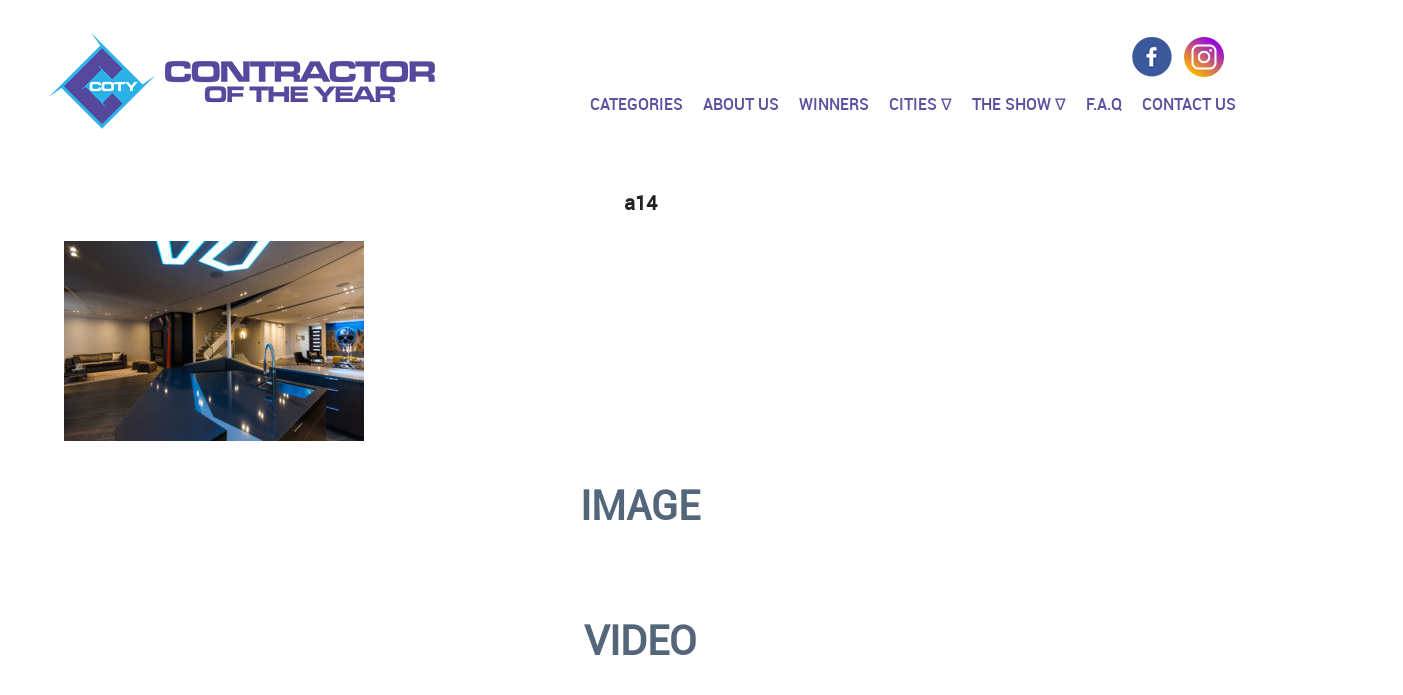

--- FILE ---
content_type: text/html; charset=UTF-8
request_url: https://contractoroftheyear.ca/company/fresh-home-innovations/a14/
body_size: 8861
content:
<!DOCTYPE html>
<html lang="en-US">
<head>
<script id="mcjs">!function(c,h,i,m,p){m=c.createElement(h),p=c.getElementsByTagName(h)[0],m.async=1,m.src=i,p.parentNode.insertBefore(m,p)}(document,"script","https://chimpstatic.com/mcjs-connected/js/users/d45d8064d57ce795abb18d887/21ddc1dc794e596e6e6fed179.js");</script>
<meta charset="UTF-8">
<meta name="viewport" content="width=device-width, initial-scale=1">
<link rel="profile" href="http://gmpg.org/xfn/11">
<meta charset="utf-8" />
<meta name="viewport" content="width=device-width, user-scalable=no, initial-scale=1.0, maximum-scale=1.0, minimum-scale=1.0" />
<meta http-equiv="x-ua-compatible" content="IE=edge" >
<title>Contractor of the Year</title>
<link rel="shortcut icon" type="image/x-icon" href="https://contractoroftheyear.ca/wp-content/themes/contractor_of_the_year/images/favicon.ico" />
<link rel="stylesheet" href="https://contractoroftheyear.ca/wp-content/themes/contractor_of_the_year/css/style.css" />
<link rel="stylesheet" href="https://contractoroftheyear.ca/wp-content/themes/contractor_of_the_year/fonts/stylesheet.css" />
<link rel="stylesheet" href="https://contractoroftheyear.ca/wp-content/themes/contractor_of_the_year/font-awesome/css/font-awesome.min.css" />
<script src="https://ajax.googleapis.com/ajax/libs/jquery/3.2.1/jquery.min.js"></script>
<script type="text/javascript" src="https://contractoroftheyear.ca/wp-content/themes/contractor_of_the_year/js/custom.js"></script>


<script src="https://contractoroftheyear.ca/wp-content/themes/contractor_of_the_year/js/vendor.js"></script>
<script src="https://contractoroftheyear.ca/wp-content/themes/contractor_of_the_year/js/jquery.stellar.min.js"></script>
<script src="https://contractoroftheyear.ca/wp-content/themes/contractor_of_the_year/js/app.js"></script>
<title>a14 &#8211; Contractor of the Year</title>
<meta name='robots' content='max-image-preview:large' />
	<style>img:is([sizes="auto" i], [sizes^="auto," i]) { contain-intrinsic-size: 3000px 1500px }</style>
	<link rel="alternate" type="application/rss+xml" title="Contractor of the Year &raquo; Feed" href="https://contractoroftheyear.ca/feed/" />
<link rel="alternate" type="application/rss+xml" title="Contractor of the Year &raquo; Comments Feed" href="https://contractoroftheyear.ca/comments/feed/" />
<link rel="alternate" type="application/rss+xml" title="Contractor of the Year &raquo; a14 Comments Feed" href="https://contractoroftheyear.ca/company/fresh-home-innovations/a14/feed/" />
<script type="text/javascript">
/* <![CDATA[ */
window._wpemojiSettings = {"baseUrl":"https:\/\/s.w.org\/images\/core\/emoji\/16.0.1\/72x72\/","ext":".png","svgUrl":"https:\/\/s.w.org\/images\/core\/emoji\/16.0.1\/svg\/","svgExt":".svg","source":{"concatemoji":"https:\/\/contractoroftheyear.ca\/wp-includes\/js\/wp-emoji-release.min.js?ver=6.8.3"}};
/*! This file is auto-generated */
!function(s,n){var o,i,e;function c(e){try{var t={supportTests:e,timestamp:(new Date).valueOf()};sessionStorage.setItem(o,JSON.stringify(t))}catch(e){}}function p(e,t,n){e.clearRect(0,0,e.canvas.width,e.canvas.height),e.fillText(t,0,0);var t=new Uint32Array(e.getImageData(0,0,e.canvas.width,e.canvas.height).data),a=(e.clearRect(0,0,e.canvas.width,e.canvas.height),e.fillText(n,0,0),new Uint32Array(e.getImageData(0,0,e.canvas.width,e.canvas.height).data));return t.every(function(e,t){return e===a[t]})}function u(e,t){e.clearRect(0,0,e.canvas.width,e.canvas.height),e.fillText(t,0,0);for(var n=e.getImageData(16,16,1,1),a=0;a<n.data.length;a++)if(0!==n.data[a])return!1;return!0}function f(e,t,n,a){switch(t){case"flag":return n(e,"\ud83c\udff3\ufe0f\u200d\u26a7\ufe0f","\ud83c\udff3\ufe0f\u200b\u26a7\ufe0f")?!1:!n(e,"\ud83c\udde8\ud83c\uddf6","\ud83c\udde8\u200b\ud83c\uddf6")&&!n(e,"\ud83c\udff4\udb40\udc67\udb40\udc62\udb40\udc65\udb40\udc6e\udb40\udc67\udb40\udc7f","\ud83c\udff4\u200b\udb40\udc67\u200b\udb40\udc62\u200b\udb40\udc65\u200b\udb40\udc6e\u200b\udb40\udc67\u200b\udb40\udc7f");case"emoji":return!a(e,"\ud83e\udedf")}return!1}function g(e,t,n,a){var r="undefined"!=typeof WorkerGlobalScope&&self instanceof WorkerGlobalScope?new OffscreenCanvas(300,150):s.createElement("canvas"),o=r.getContext("2d",{willReadFrequently:!0}),i=(o.textBaseline="top",o.font="600 32px Arial",{});return e.forEach(function(e){i[e]=t(o,e,n,a)}),i}function t(e){var t=s.createElement("script");t.src=e,t.defer=!0,s.head.appendChild(t)}"undefined"!=typeof Promise&&(o="wpEmojiSettingsSupports",i=["flag","emoji"],n.supports={everything:!0,everythingExceptFlag:!0},e=new Promise(function(e){s.addEventListener("DOMContentLoaded",e,{once:!0})}),new Promise(function(t){var n=function(){try{var e=JSON.parse(sessionStorage.getItem(o));if("object"==typeof e&&"number"==typeof e.timestamp&&(new Date).valueOf()<e.timestamp+604800&&"object"==typeof e.supportTests)return e.supportTests}catch(e){}return null}();if(!n){if("undefined"!=typeof Worker&&"undefined"!=typeof OffscreenCanvas&&"undefined"!=typeof URL&&URL.createObjectURL&&"undefined"!=typeof Blob)try{var e="postMessage("+g.toString()+"("+[JSON.stringify(i),f.toString(),p.toString(),u.toString()].join(",")+"));",a=new Blob([e],{type:"text/javascript"}),r=new Worker(URL.createObjectURL(a),{name:"wpTestEmojiSupports"});return void(r.onmessage=function(e){c(n=e.data),r.terminate(),t(n)})}catch(e){}c(n=g(i,f,p,u))}t(n)}).then(function(e){for(var t in e)n.supports[t]=e[t],n.supports.everything=n.supports.everything&&n.supports[t],"flag"!==t&&(n.supports.everythingExceptFlag=n.supports.everythingExceptFlag&&n.supports[t]);n.supports.everythingExceptFlag=n.supports.everythingExceptFlag&&!n.supports.flag,n.DOMReady=!1,n.readyCallback=function(){n.DOMReady=!0}}).then(function(){return e}).then(function(){var e;n.supports.everything||(n.readyCallback(),(e=n.source||{}).concatemoji?t(e.concatemoji):e.wpemoji&&e.twemoji&&(t(e.twemoji),t(e.wpemoji)))}))}((window,document),window._wpemojiSettings);
/* ]]> */
</script>
<style id='wp-emoji-styles-inline-css' type='text/css'>

	img.wp-smiley, img.emoji {
		display: inline !important;
		border: none !important;
		box-shadow: none !important;
		height: 1em !important;
		width: 1em !important;
		margin: 0 0.07em !important;
		vertical-align: -0.1em !important;
		background: none !important;
		padding: 0 !important;
	}
</style>
<link rel='stylesheet' id='wp-block-library-css' href='https://contractoroftheyear.ca/wp-includes/css/dist/block-library/style.min.css?ver=6.8.3' type='text/css' media='all' />
<style id='classic-theme-styles-inline-css' type='text/css'>
/*! This file is auto-generated */
.wp-block-button__link{color:#fff;background-color:#32373c;border-radius:9999px;box-shadow:none;text-decoration:none;padding:calc(.667em + 2px) calc(1.333em + 2px);font-size:1.125em}.wp-block-file__button{background:#32373c;color:#fff;text-decoration:none}
</style>
<style id='global-styles-inline-css' type='text/css'>
:root{--wp--preset--aspect-ratio--square: 1;--wp--preset--aspect-ratio--4-3: 4/3;--wp--preset--aspect-ratio--3-4: 3/4;--wp--preset--aspect-ratio--3-2: 3/2;--wp--preset--aspect-ratio--2-3: 2/3;--wp--preset--aspect-ratio--16-9: 16/9;--wp--preset--aspect-ratio--9-16: 9/16;--wp--preset--color--black: #000000;--wp--preset--color--cyan-bluish-gray: #abb8c3;--wp--preset--color--white: #ffffff;--wp--preset--color--pale-pink: #f78da7;--wp--preset--color--vivid-red: #cf2e2e;--wp--preset--color--luminous-vivid-orange: #ff6900;--wp--preset--color--luminous-vivid-amber: #fcb900;--wp--preset--color--light-green-cyan: #7bdcb5;--wp--preset--color--vivid-green-cyan: #00d084;--wp--preset--color--pale-cyan-blue: #8ed1fc;--wp--preset--color--vivid-cyan-blue: #0693e3;--wp--preset--color--vivid-purple: #9b51e0;--wp--preset--gradient--vivid-cyan-blue-to-vivid-purple: linear-gradient(135deg,rgba(6,147,227,1) 0%,rgb(155,81,224) 100%);--wp--preset--gradient--light-green-cyan-to-vivid-green-cyan: linear-gradient(135deg,rgb(122,220,180) 0%,rgb(0,208,130) 100%);--wp--preset--gradient--luminous-vivid-amber-to-luminous-vivid-orange: linear-gradient(135deg,rgba(252,185,0,1) 0%,rgba(255,105,0,1) 100%);--wp--preset--gradient--luminous-vivid-orange-to-vivid-red: linear-gradient(135deg,rgba(255,105,0,1) 0%,rgb(207,46,46) 100%);--wp--preset--gradient--very-light-gray-to-cyan-bluish-gray: linear-gradient(135deg,rgb(238,238,238) 0%,rgb(169,184,195) 100%);--wp--preset--gradient--cool-to-warm-spectrum: linear-gradient(135deg,rgb(74,234,220) 0%,rgb(151,120,209) 20%,rgb(207,42,186) 40%,rgb(238,44,130) 60%,rgb(251,105,98) 80%,rgb(254,248,76) 100%);--wp--preset--gradient--blush-light-purple: linear-gradient(135deg,rgb(255,206,236) 0%,rgb(152,150,240) 100%);--wp--preset--gradient--blush-bordeaux: linear-gradient(135deg,rgb(254,205,165) 0%,rgb(254,45,45) 50%,rgb(107,0,62) 100%);--wp--preset--gradient--luminous-dusk: linear-gradient(135deg,rgb(255,203,112) 0%,rgb(199,81,192) 50%,rgb(65,88,208) 100%);--wp--preset--gradient--pale-ocean: linear-gradient(135deg,rgb(255,245,203) 0%,rgb(182,227,212) 50%,rgb(51,167,181) 100%);--wp--preset--gradient--electric-grass: linear-gradient(135deg,rgb(202,248,128) 0%,rgb(113,206,126) 100%);--wp--preset--gradient--midnight: linear-gradient(135deg,rgb(2,3,129) 0%,rgb(40,116,252) 100%);--wp--preset--font-size--small: 13px;--wp--preset--font-size--medium: 20px;--wp--preset--font-size--large: 36px;--wp--preset--font-size--x-large: 42px;--wp--preset--spacing--20: 0.44rem;--wp--preset--spacing--30: 0.67rem;--wp--preset--spacing--40: 1rem;--wp--preset--spacing--50: 1.5rem;--wp--preset--spacing--60: 2.25rem;--wp--preset--spacing--70: 3.38rem;--wp--preset--spacing--80: 5.06rem;--wp--preset--shadow--natural: 6px 6px 9px rgba(0, 0, 0, 0.2);--wp--preset--shadow--deep: 12px 12px 50px rgba(0, 0, 0, 0.4);--wp--preset--shadow--sharp: 6px 6px 0px rgba(0, 0, 0, 0.2);--wp--preset--shadow--outlined: 6px 6px 0px -3px rgba(255, 255, 255, 1), 6px 6px rgba(0, 0, 0, 1);--wp--preset--shadow--crisp: 6px 6px 0px rgba(0, 0, 0, 1);}:where(.is-layout-flex){gap: 0.5em;}:where(.is-layout-grid){gap: 0.5em;}body .is-layout-flex{display: flex;}.is-layout-flex{flex-wrap: wrap;align-items: center;}.is-layout-flex > :is(*, div){margin: 0;}body .is-layout-grid{display: grid;}.is-layout-grid > :is(*, div){margin: 0;}:where(.wp-block-columns.is-layout-flex){gap: 2em;}:where(.wp-block-columns.is-layout-grid){gap: 2em;}:where(.wp-block-post-template.is-layout-flex){gap: 1.25em;}:where(.wp-block-post-template.is-layout-grid){gap: 1.25em;}.has-black-color{color: var(--wp--preset--color--black) !important;}.has-cyan-bluish-gray-color{color: var(--wp--preset--color--cyan-bluish-gray) !important;}.has-white-color{color: var(--wp--preset--color--white) !important;}.has-pale-pink-color{color: var(--wp--preset--color--pale-pink) !important;}.has-vivid-red-color{color: var(--wp--preset--color--vivid-red) !important;}.has-luminous-vivid-orange-color{color: var(--wp--preset--color--luminous-vivid-orange) !important;}.has-luminous-vivid-amber-color{color: var(--wp--preset--color--luminous-vivid-amber) !important;}.has-light-green-cyan-color{color: var(--wp--preset--color--light-green-cyan) !important;}.has-vivid-green-cyan-color{color: var(--wp--preset--color--vivid-green-cyan) !important;}.has-pale-cyan-blue-color{color: var(--wp--preset--color--pale-cyan-blue) !important;}.has-vivid-cyan-blue-color{color: var(--wp--preset--color--vivid-cyan-blue) !important;}.has-vivid-purple-color{color: var(--wp--preset--color--vivid-purple) !important;}.has-black-background-color{background-color: var(--wp--preset--color--black) !important;}.has-cyan-bluish-gray-background-color{background-color: var(--wp--preset--color--cyan-bluish-gray) !important;}.has-white-background-color{background-color: var(--wp--preset--color--white) !important;}.has-pale-pink-background-color{background-color: var(--wp--preset--color--pale-pink) !important;}.has-vivid-red-background-color{background-color: var(--wp--preset--color--vivid-red) !important;}.has-luminous-vivid-orange-background-color{background-color: var(--wp--preset--color--luminous-vivid-orange) !important;}.has-luminous-vivid-amber-background-color{background-color: var(--wp--preset--color--luminous-vivid-amber) !important;}.has-light-green-cyan-background-color{background-color: var(--wp--preset--color--light-green-cyan) !important;}.has-vivid-green-cyan-background-color{background-color: var(--wp--preset--color--vivid-green-cyan) !important;}.has-pale-cyan-blue-background-color{background-color: var(--wp--preset--color--pale-cyan-blue) !important;}.has-vivid-cyan-blue-background-color{background-color: var(--wp--preset--color--vivid-cyan-blue) !important;}.has-vivid-purple-background-color{background-color: var(--wp--preset--color--vivid-purple) !important;}.has-black-border-color{border-color: var(--wp--preset--color--black) !important;}.has-cyan-bluish-gray-border-color{border-color: var(--wp--preset--color--cyan-bluish-gray) !important;}.has-white-border-color{border-color: var(--wp--preset--color--white) !important;}.has-pale-pink-border-color{border-color: var(--wp--preset--color--pale-pink) !important;}.has-vivid-red-border-color{border-color: var(--wp--preset--color--vivid-red) !important;}.has-luminous-vivid-orange-border-color{border-color: var(--wp--preset--color--luminous-vivid-orange) !important;}.has-luminous-vivid-amber-border-color{border-color: var(--wp--preset--color--luminous-vivid-amber) !important;}.has-light-green-cyan-border-color{border-color: var(--wp--preset--color--light-green-cyan) !important;}.has-vivid-green-cyan-border-color{border-color: var(--wp--preset--color--vivid-green-cyan) !important;}.has-pale-cyan-blue-border-color{border-color: var(--wp--preset--color--pale-cyan-blue) !important;}.has-vivid-cyan-blue-border-color{border-color: var(--wp--preset--color--vivid-cyan-blue) !important;}.has-vivid-purple-border-color{border-color: var(--wp--preset--color--vivid-purple) !important;}.has-vivid-cyan-blue-to-vivid-purple-gradient-background{background: var(--wp--preset--gradient--vivid-cyan-blue-to-vivid-purple) !important;}.has-light-green-cyan-to-vivid-green-cyan-gradient-background{background: var(--wp--preset--gradient--light-green-cyan-to-vivid-green-cyan) !important;}.has-luminous-vivid-amber-to-luminous-vivid-orange-gradient-background{background: var(--wp--preset--gradient--luminous-vivid-amber-to-luminous-vivid-orange) !important;}.has-luminous-vivid-orange-to-vivid-red-gradient-background{background: var(--wp--preset--gradient--luminous-vivid-orange-to-vivid-red) !important;}.has-very-light-gray-to-cyan-bluish-gray-gradient-background{background: var(--wp--preset--gradient--very-light-gray-to-cyan-bluish-gray) !important;}.has-cool-to-warm-spectrum-gradient-background{background: var(--wp--preset--gradient--cool-to-warm-spectrum) !important;}.has-blush-light-purple-gradient-background{background: var(--wp--preset--gradient--blush-light-purple) !important;}.has-blush-bordeaux-gradient-background{background: var(--wp--preset--gradient--blush-bordeaux) !important;}.has-luminous-dusk-gradient-background{background: var(--wp--preset--gradient--luminous-dusk) !important;}.has-pale-ocean-gradient-background{background: var(--wp--preset--gradient--pale-ocean) !important;}.has-electric-grass-gradient-background{background: var(--wp--preset--gradient--electric-grass) !important;}.has-midnight-gradient-background{background: var(--wp--preset--gradient--midnight) !important;}.has-small-font-size{font-size: var(--wp--preset--font-size--small) !important;}.has-medium-font-size{font-size: var(--wp--preset--font-size--medium) !important;}.has-large-font-size{font-size: var(--wp--preset--font-size--large) !important;}.has-x-large-font-size{font-size: var(--wp--preset--font-size--x-large) !important;}
:where(.wp-block-post-template.is-layout-flex){gap: 1.25em;}:where(.wp-block-post-template.is-layout-grid){gap: 1.25em;}
:where(.wp-block-columns.is-layout-flex){gap: 2em;}:where(.wp-block-columns.is-layout-grid){gap: 2em;}
:root :where(.wp-block-pullquote){font-size: 1.5em;line-height: 1.6;}
</style>
<link rel='stylesheet' id='contact-form-7-css' href='https://contractoroftheyear.ca/wp-content/plugins/contact-form-7/includes/css/styles.css?ver=5.1.6' type='text/css' media='all' />
<link rel='stylesheet' id='formcraft-common-css' href='https://contractoroftheyear.ca/wp-content/plugins/formcraft3/dist/formcraft-common.css?ver=3.8.8' type='text/css' media='all' />
<link rel='stylesheet' id='formcraft-form-css' href='https://contractoroftheyear.ca/wp-content/plugins/formcraft3/dist/form.css?ver=3.8.8' type='text/css' media='all' />
<link rel='stylesheet' id='page-list-style-css' href='https://contractoroftheyear.ca/wp-content/plugins/page-list/css/page-list.css?ver=5.1' type='text/css' media='all' />
<link rel='stylesheet' id='contractor_of_the_year-style-css' href='https://contractoroftheyear.ca/wp-content/themes/contractor_of_the_year/style.css?ver=6.8.3' type='text/css' media='all' />
<script type="text/javascript" src="https://contractoroftheyear.ca/wp-includes/js/jquery/jquery.min.js?ver=3.7.1" id="jquery-core-js"></script>
<script type="text/javascript" src="https://contractoroftheyear.ca/wp-includes/js/jquery/jquery-migrate.min.js?ver=3.4.1" id="jquery-migrate-js"></script>
<script type="text/javascript" src="https://contractoroftheyear.ca/wp-content/plugins/simple-newsletter-br/js/main.js?ver=6.8.3" id="simplenewsletter-js"></script>
<link rel="https://api.w.org/" href="https://contractoroftheyear.ca/wp-json/" /><link rel="alternate" title="JSON" type="application/json" href="https://contractoroftheyear.ca/wp-json/wp/v2/media/546" /><link rel="EditURI" type="application/rsd+xml" title="RSD" href="https://contractoroftheyear.ca/xmlrpc.php?rsd" />
<meta name="generator" content="WordPress 6.8.3" />
<link rel='shortlink' href='https://contractoroftheyear.ca/?p=546' />
<link rel="alternate" title="oEmbed (JSON)" type="application/json+oembed" href="https://contractoroftheyear.ca/wp-json/oembed/1.0/embed?url=https%3A%2F%2Fcontractoroftheyear.ca%2Fcompany%2Ffresh-home-innovations%2Fa14%2F" />
<link rel="alternate" title="oEmbed (XML)" type="text/xml+oembed" href="https://contractoroftheyear.ca/wp-json/oembed/1.0/embed?url=https%3A%2F%2Fcontractoroftheyear.ca%2Fcompany%2Ffresh-home-innovations%2Fa14%2F&#038;format=xml" />
<style type="text/css">.recentcomments a{display:inline !important;padding:0 !important;margin:0 !important;}</style>
<!-- BEGIN ExactMetrics v5.3.9 Universal Analytics - https://exactmetrics.com/ -->
<script>
(function(i,s,o,g,r,a,m){i['GoogleAnalyticsObject']=r;i[r]=i[r]||function(){
	(i[r].q=i[r].q||[]).push(arguments)},i[r].l=1*new Date();a=s.createElement(o),
	m=s.getElementsByTagName(o)[0];a.async=1;a.src=g;m.parentNode.insertBefore(a,m)
})(window,document,'script','https://www.google-analytics.com/analytics.js','ga');
  ga('create', 'UA-103967548-1', 'auto');
  ga('send', 'pageview');
</script>
<!-- END ExactMetrics Universal Analytics -->
		<style type="text/css" id="wp-custom-css">
			 @media only screen and (min-width: 1200px) and (max-width: 1920px) {
 .section-ribbon {
	z-index: 50;
	width: 71px;
	margin-left: -35px!important;
}
}
html body .fc_modal-dialog .powered-by {
    background: rgba(20,20,20,.22);
    padding: 5px 12px 4px 12px;
    border-radius: 3px;
    color: rgba(255,255,255,.7);
    margin-top: 20px;
    display: inline-block;
    width: auto!important;
    box-shadow: 1px 1px 0 rgba(0,0,0,.12) inset;
    font-weight: 400;
    text-decoration: none;
    text-transform: uppercase;
    font-size: 11px;
    font-weight: 600;
    letter-spacing: .6px;
    display: none;
}		</style>
		
</head>

<body class="attachment wp-singular attachment-template-default single single-attachment postid-546 attachmentid-546 attachment-jpeg wp-theme-contractor_of_the_year">
<div id="page" class="site">
	<header class="header">
    <div class="header-bar row">
      <div class="large-12 medium-12">
        <div class="socials">
          <ul>
            <li> <a href="https://www.facebook.com/contractoroftheyearawards"> <img src="https://contractoroftheyear.ca/wp-content/themes/contractor_of_the_year/images/facebook.png" alt="" /> </a> </li>
            <li style="width: 40px;"> <a href="https://www.instagram.com/contractoroftheyear/"> <img src="https://contractoroftheyear.ca/wp-content/themes/contractor_of_the_year/images/instagram.png" style="width: 100%;" alt="" /> </a> </li>
            <!--<li> <a href=""> <img src="https://contractoroftheyear.ca/wp-content/themes/contractor_of_the_year/images/google_plus.png" alt="" /> </a> </li>
            <li> <a href=""> <img src="https://contractoroftheyear.ca/wp-content/themes/contractor_of_the_year/images/you_tube.png" alt="" /> </a> </li>-->
          </ul>
        </div>
      </div>
    </div>
    <div class="row">
      <div class="large-4 medium-12"> <a href="https://contractoroftheyear.ca" class="logo"> <img src="https://contractoroftheyear.ca/wp-content/themes/contractor_of_the_year/images/logo.png"   alt=""   > </a> </div>
      <div class="columns large-8 medium-8">
      <div style="text-align:center;width: 13%;float: left;margin-left: 5%;">
        	
        </div>
       <a href="#" class="btn-menu"> <span></span> </a>
        <nav class="nav" id="nav">
         <div class="menu-main-menu-container"><ul id="menu-main-menu" class="menu"><li id="menu-item-72" class="menu-item menu-item-type-custom menu-item-object-custom menu-item-home menu-item-72"><a href="http://contractoroftheyear.ca/">Categories</a></li>
<li id="menu-item-18" class="menu-item menu-item-type-post_type menu-item-object-page menu-item-18"><a href="https://contractoroftheyear.ca/about-us/">About Us</a></li>
<li id="menu-item-1058" class="menu-item menu-item-type-post_type menu-item-object-page menu-item-1058"><a href="https://contractoroftheyear.ca/all-companies/">Winners</a></li>
<li id="menu-item-70" class="menu-item menu-item-type-custom menu-item-object-custom menu-item-has-children menu-item-70"><a>Cities  ∇</a>
<ul class="sub-menu">
	<li id="menu-item-134" class="menu-item menu-item-type-custom menu-item-object-custom menu-item-134"><a href="http://contractoroftheyear.ca/redirect-home-page/">Toronto</a></li>
	<li id="menu-item-135" class="menu-item menu-item-type-custom menu-item-object-custom menu-item-135"><a href="http://contractoroftheyear.ca/redirect-home-page/">York Region</a></li>
	<li id="menu-item-136" class="menu-item menu-item-type-custom menu-item-object-custom menu-item-136"><a href="http://contractoroftheyear.ca/redirect-home-page/">Peel Region</a></li>
	<li id="menu-item-137" class="menu-item menu-item-type-custom menu-item-object-custom menu-item-137"><a href="http://contractoroftheyear.ca/redirect-home-page/">Durham Region</a></li>
	<li id="menu-item-138" class="menu-item menu-item-type-custom menu-item-object-custom menu-item-138"><a href="http://contractoroftheyear.ca/redirect-home-page/">Guelph/Waterloo Region</a></li>
	<li id="menu-item-139" class="menu-item menu-item-type-custom menu-item-object-custom menu-item-139"><a href="http://contractoroftheyear.ca/redirect-home-page/">London</a></li>
	<li id="menu-item-140" class="menu-item menu-item-type-custom menu-item-object-custom menu-item-140"><a href="http://contractoroftheyear.ca/redirect-home-page/">St. Catherines/Niagara</a></li>
	<li id="menu-item-141" class="menu-item menu-item-type-custom menu-item-object-custom menu-item-141"><a href="http://contractoroftheyear.ca/redirect-home-page/">Ottawa</a></li>
	<li id="menu-item-178" class="menu-item menu-item-type-custom menu-item-object-custom menu-item-178"><a href="http://contractoroftheyear.ca/redirect-home-page/">Hamilton/Burlington</a></li>
	<li id="menu-item-179" class="menu-item menu-item-type-custom menu-item-object-custom menu-item-179"><a href="http://contractoroftheyear.ca/redirect-home-page/">Windsor</a></li>
	<li id="menu-item-180" class="menu-item menu-item-type-custom menu-item-object-custom menu-item-180"><a href="http://contractoroftheyear.ca/redirect-home-page/">Barrie</a></li>
</ul>
</li>
<li id="menu-item-144" class="menu-item menu-item-type-custom menu-item-object-custom menu-item-has-children menu-item-144"><a>The Show  ∇</a>
<ul class="sub-menu">
	<li id="menu-item-104" class="menu-item menu-item-type-post_type menu-item-object-page menu-item-104"><a href="https://contractoroftheyear.ca/event-overview/">Event Overview</a></li>
	<li id="menu-item-82" class="menu-item menu-item-type-post_type menu-item-object-page menu-item-82"><a href="https://contractoroftheyear.ca/who-will-you-meet/">Who will you meet</a></li>
	<li id="menu-item-81" class="menu-item menu-item-type-post_type menu-item-object-page menu-item-81"><a href="https://contractoroftheyear.ca/tickets/">Tickets</a></li>
	<li id="menu-item-80" class="menu-item menu-item-type-post_type menu-item-object-page menu-item-80"><a href="https://contractoroftheyear.ca/sponsors/">Sponsors</a></li>
	<li id="menu-item-1108" class="menu-item menu-item-type-post_type menu-item-object-page menu-item-1108"><a href="https://contractoroftheyear.ca/sponsorship-deck/">Sponsorship Deck</a></li>
</ul>
</li>
<li id="menu-item-22" class="menu-item menu-item-type-post_type menu-item-object-page menu-item-22"><a href="https://contractoroftheyear.ca/f-a-q/">F.A.Q</a></li>
<li id="menu-item-20" class="menu-item menu-item-type-post_type menu-item-object-page menu-item-20"><a href="https://contractoroftheyear.ca/contact-us/">Contact Us</a></li>
</ul></div>        </nav>
        <!-- /.nav -->
      </div>
      <!-- /.columns large-6 -->
      <!-- /.columns large-3 -->
    </div>
    <!-- /.row -->
  </header><!-- #masthead -->

	<div id="content" class="site-content">

	<div id="primary" class="content-area">
		<main id="main" class="site-main" role="main">

		<style>
* {
  box-sizing: border-box;
}

body {
  margin: 0;
  font-family: Arial;
}

.header {
  text-align: center;
  padding: 32px;
}

.row {
  display: -ms-flexbox; /* IE10 */
  display: flex;
  -ms-flex-wrap: wrap; /* IE10 */
  flex-wrap: wrap;
  padding: 0 4px;
}

/* Create four equal columns that sits next to each other */
.column {
  -ms-flex: 33%; /* IE10 */
  flex: 33%;
  max-width: 33%;
  padding: 0 4px;
}

.column img {
  margin-top: 8px;
  vertical-align: middle;
}

/* Responsive layout - makes a two column-layout instead of four columns */
@media screen and (max-width: 800px) {
  .column {
    -ms-flex: 50%;
    flex: 50%;
    max-width: 50%;
  }
}

/* Responsive layout - makes the two columns stack on top of each other instead of next to each other */
@media screen and (max-width: 600px) {
  .column {
    -ms-flex: 100%;
    flex: 100%;
    max-width: 100%;
  }
}
</style>
<article id="post-546" class="post-546 attachment type-attachment status-inherit hentry">
	<header class="entry-header">
		<h4 style="text-align:center;font-size: 20px;font-weight: bold;margin-top: 15px;" class="entry-title">a14</h4>	</header><!-- .entry-header -->

	<div class="entry-content">
		<p class="attachment"><a href='https://contractoroftheyear.ca/wp-content/uploads/2019/05/a14.jpg'><img fetchpriority="high" decoding="async" width="300" height="200" src="https://contractoroftheyear.ca/wp-content/uploads/2019/05/a14-300x200.jpg" class="attachment-medium size-medium" alt="" srcset="https://contractoroftheyear.ca/wp-content/uploads/2019/05/a14-300x200.jpg 300w, https://contractoroftheyear.ca/wp-content/uploads/2019/05/a14-768x512.jpg 768w, https://contractoroftheyear.ca/wp-content/uploads/2019/05/a14-1024x683.jpg 1024w" sizes="(max-width: 300px) 100vw, 300px" /></a></p>
	</div><!-- .entry-content -->
    <h2 style="text-align:center;margin-bottom: 20px;margin-top: 20px;font-size: 40px;">IMAGE</h2>
    <div style="width:100%; height:auto;">
    	<div class="row"> 
    	        	<div class="column">
          		            </div>
            <div class="column">
          		            </div>
            <div class="column">
          		            </div>
        </div>
    </div>
    
    <h2 style="text-align:center;font-size: 40px;margin-top: 75px;">VIDEO</h2>
    <div style="width:100%; float:left; height:auto; text-align:center; margin-top:40px;">
    	    </div>

	<footer class="entry-footer">
			</footer><!-- .entry-footer -->
</article><!-- #post-## -->

	<nav class="navigation post-navigation" aria-label="Posts">
		<h2 class="screen-reader-text">Post navigation</h2>
		<div class="nav-links"><div class="nav-previous"><a href="https://contractoroftheyear.ca/company/fresh-home-innovations/" rel="prev">Fresh Home Innovations</a></div></div>
	</nav>
<div id="comments" class="comments-area">

		<div id="respond" class="comment-respond">
		<h3 id="reply-title" class="comment-reply-title">Leave a Reply <small><a rel="nofollow" id="cancel-comment-reply-link" href="/company/fresh-home-innovations/a14/#respond" style="display:none;">Cancel reply</a></small></h3><form action="https://contractoroftheyear.ca/wp-comments-post.php" method="post" id="commentform" class="comment-form"><p class="comment-notes"><span id="email-notes">Your email address will not be published.</span> <span class="required-field-message">Required fields are marked <span class="required">*</span></span></p><p class="comment-form-comment"><label for="comment">Comment <span class="required">*</span></label> <textarea id="comment" name="comment" cols="45" rows="8" maxlength="65525" required></textarea></p><p class="comment-form-author"><label for="author">Name <span class="required">*</span></label> <input id="author" name="author" type="text" value="" size="30" maxlength="245" autocomplete="name" required /></p>
<p class="comment-form-email"><label for="email">Email <span class="required">*</span></label> <input id="email" name="email" type="email" value="" size="30" maxlength="100" aria-describedby="email-notes" autocomplete="email" required /></p>
<p class="comment-form-url"><label for="url">Website</label> <input id="url" name="url" type="url" value="" size="30" maxlength="200" autocomplete="url" /></p>
<p class="form-submit"><input name="submit" type="submit" id="submit" class="submit" value="Post Comment" /> <input type='hidden' name='comment_post_ID' value='546' id='comment_post_ID' />
<input type='hidden' name='comment_parent' id='comment_parent' value='0' />
</p></form>	</div><!-- #respond -->
	
</div><!-- #comments -->

		</main><!-- #main -->
	</div><!-- #primary -->


	</div><!-- #content -->
<div id="IG_banner"> 
            <div 
                class="elfsight-widget-instagram-feed elfsight-widget" 
                data-elfsight-instagram-feed-options="%7B%22source%22%3A%5B%22%40contractoroftheyear%22%5D%2C%22filterOnly%22%3A%5B%5D%2C%22filterExcept%22%3A%5B%5D%2C%22limit%22%3A0%2C%22order%22%3A%22date%22%2C%22layout%22%3A%22slider%22%2C%22postTemplate%22%3A%22tile%22%2C%22columns%22%3A6%2C%22rows%22%3A1%2C%22gutter%22%3A0%2C%22responsive%22%3A%5B%7B%22minWidth%22%3A375%2C%22columns%22%3A1%2C%22rows%22%3A1%2C%22gutter%22%3A%220%22%7D%2C%7B%22minWidth%22%3A768%2C%22columns%22%3A3%2C%22rows%22%3A2%2C%22gutter%22%3A%220%22%7D%5D%2C%22width%22%3A%22auto%22%2C%22callToActionButtons%22%3A%5B%7B%22postUrl%22%3A%22https%3A%5C%2F%5C%2Fwww.instagram.com%5C%2Fp%5C%2FBmr7eH0nyxQ%5C%2F%22%2C%22buttonLabel%22%3A%22Install%20Instagram%20Feed%20now%22%2C%22buttonLink%22%3A%22https%3A%5C%2F%5C%2Felfsight.com%5C%2Finstagram-feed-instashow%5C%2F%22%7D%2C%7B%22postUrl%22%3A%22https%3A%5C%2F%5C%2Fwww.instagram.com%5C%2Fp%5C%2FBmgZy5FnnQB%5C%2F%22%2C%22buttonLabel%22%3A%22Install%20Instagram%20Feed%20now%22%2C%22buttonLink%22%3A%22https%3A%5C%2F%5C%2Felfsight.com%5C%2Finstagram-feed-instashow%5C%2F%22%7D%2C%7B%22postUrl%22%3A%22https%3A%5C%2F%5C%2Fwww.instagram.com%5C%2Fp%5C%2FBmbbCfBndRU%5C%2F%22%2C%22buttonLabel%22%3A%22Install%20Instagram%20Feed%20now%22%2C%22buttonLink%22%3A%22https%3A%5C%2F%5C%2Felfsight.com%5C%2Finstagram-feed-instashow%5C%2F%22%7D%5D%2C%22postElements%22%3A%5B%22user%22%2C%22date%22%2C%22instagramLink%22%2C%22likesCount%22%2C%22commentsCount%22%2C%22share%22%2C%22text%22%5D%2C%22popupElements%22%3A%5B%22user%22%2C%22location%22%2C%22followButton%22%2C%22instagramLink%22%2C%22likesCount%22%2C%22share%22%2C%22text%22%2C%22comments%22%2C%22date%22%5D%2C%22imageClickAction%22%3A%22popup%22%2C%22sliderArrows%22%3Atrue%2C%22sliderDrag%22%3Atrue%2C%22sliderSpeed%22%3A0.6%2C%22sliderAutoplay%22%3A%22%22%2C%22colorScheme%22%3A%22default%22%2C%22colorPostOverlayBg%22%3A%22rgba%280%2C%200%2C%200%2C%200.8%29%22%2C%22colorPostOverlayText%22%3A%22rgb%28255%2C%20255%2C%20255%29%22%2C%22colorPostBg%22%3A%22rgb%28255%2C%20255%2C%20255%29%22%2C%22colorPostText%22%3A%22rgb%280%2C%200%2C%200%29%22%2C%22colorPostLinks%22%3A%22rgb%280%2C%2053%2C%20107%29%22%2C%22colorSliderArrows%22%3A%22rgb%28255%2C%20255%2C%20255%29%22%2C%22colorSliderArrowsBg%22%3A%22rgba%280%2C%200%2C%200%2C%200.9%29%22%2C%22colorGridLoadMoreButton%22%3A%22rgb%2856%2C%20151%2C%20240%29%22%2C%22colorPopupOverlay%22%3A%22rgba%2843%2C%2043%2C%2043%2C%200.9%29%22%2C%22colorPopupBg%22%3A%22rgb%28255%2C%20255%2C%20255%29%22%2C%22colorPopupText%22%3A%22rgb%280%2C%200%2C%200%29%22%2C%22colorPopupLinks%22%3A%22rgb%280%2C%2053%2C%20105%29%22%2C%22colorPopupFollowButton%22%3A%22rgb%2856%2C%20151%2C%20240%29%22%2C%22colorPopupCtaButton%22%3A%22rgb%2856%2C%20151%2C%20240%29%22%2C%22widgetTitle%22%3A%22Follow%20us%20on%20Instagram%22%2C%22lang%22%3A%22en%22%2C%22apiUrl%22%3A%22https%3A%5C%2F%5C%2Fcontractoroftheyear.ca%5C%2Fwp-admin%5C%2Fadmin-ajax.php%22%2C%22apiAction%22%3A%22elfsight_instagram_feed_api%22%2C%22widgetId%22%3A%221%22%7D" 
                data-elfsight-instagram-feed-version="3.8.4"
                data-elfsight-widget-id="elfsight-instagram-feed-1">
            </div>
            </div>
	<div class="footer">
    <div class="row">
      <p class="copyright">© 2019  Contractor of the Year. All rights reserved&nbsp;&nbsp;&nbsp;|&nbsp;&nbsp;&nbsp;Site design by <a href="mailto:ace2mediaservices@gmail.com" style="color:#FFFFFF;">Lex</a>&nbsp;&nbsp;&nbsp;|&nbsp;&nbsp;&nbsp;<a href="https://contractoroftheyear.ca/privacy-policy/" style="color:#FFFFFF">Privacy Policy</a>&nbsp;&nbsp;&nbsp;|&nbsp;&nbsp;&nbsp;<a href="https://contractoroftheyear.ca/legal/" style="color:#FFFFFF">Legal</a>&nbsp;&nbsp;&nbsp;|&nbsp;&nbsp;&nbsp;<a href="https://contractoroftheyear.ca/site-map/" style="color:#FFFFFF">Site Map</a></p>
      <div class="socials" style="float:none; width:220px ; margin:0px auto">
        <ul>
          <li> <a href="https://www.facebook.com/contractoroftheyearawards"> <img src="https://contractoroftheyear.ca/wp-content/themes/contractor_of_the_year/images/facebook.png" alt="" /> </a> </li>
          <li style="width: 40px;"><a href="https://www.instagram.com/contractoroftheyear/"> <img src="https://contractoroftheyear.ca/wp-content/themes/contractor_of_the_year/images/instagram.png" alt="" /> </a> </li>
          <!--<li> <a href=""> <img src="https://contractoroftheyear.ca/wp-content/themes/contractor_of_the_year/images/google_plus.png" alt="" /> </a> </li>
          <li> <a href=""> <img src="https://contractoroftheyear.ca/wp-content/themes/contractor_of_the_year/images/you_tube.png" alt="" /> </a> </li>-->
        </ul>
      </div>
    </div>
  </div><!-- #colophon -->
</div><!-- #page -->

<script type="speculationrules">
{"prefetch":[{"source":"document","where":{"and":[{"href_matches":"\/*"},{"not":{"href_matches":["\/wp-*.php","\/wp-admin\/*","\/wp-content\/uploads\/*","\/wp-content\/*","\/wp-content\/plugins\/*","\/wp-content\/themes\/contractor_of_the_year\/*","\/*\\?(.+)"]}},{"not":{"selector_matches":"a[rel~=\"nofollow\"]"}},{"not":{"selector_matches":".no-prefetch, .no-prefetch a"}}]},"eagerness":"conservative"}]}
</script>
<script type="text/javascript" id="contact-form-7-js-extra">
/* <![CDATA[ */
var wpcf7 = {"apiSettings":{"root":"https:\/\/contractoroftheyear.ca\/wp-json\/contact-form-7\/v1","namespace":"contact-form-7\/v1"}};
/* ]]> */
</script>
<script type="text/javascript" src="https://contractoroftheyear.ca/wp-content/plugins/contact-form-7/includes/js/scripts.js?ver=5.1.6" id="contact-form-7-js"></script>
<script type="text/javascript" src="https://contractoroftheyear.ca/wp-content/themes/contractor_of_the_year/js/navigation.js?ver=20151215" id="contractor_of_the_year-navigation-js"></script>
<script type="text/javascript" src="https://contractoroftheyear.ca/wp-content/themes/contractor_of_the_year/js/skip-link-focus-fix.js?ver=20151215" id="contractor_of_the_year-skip-link-focus-fix-js"></script>
<script type="text/javascript" src="https://contractoroftheyear.ca/wp-includes/js/comment-reply.min.js?ver=6.8.3" id="comment-reply-js" async="async" data-wp-strategy="async"></script>
<script type="text/javascript" src="https://contractoroftheyear.ca/wp-content/plugins/elfsight-instagram-feed-cc/assets/elfsight-instagram-feed.js?ver=3.8.4" id="elfsight-instagram-feed-js"></script>
    <script>
    jQuery(document).ready(function() {
      
    });
    </script>
    


--- FILE ---
content_type: text/css
request_url: https://contractoroftheyear.ca/wp-content/themes/contractor_of_the_year/css/style.css
body_size: 50868
content:
@charset "UTF-8";
/*
Theme Name: Health and Medical
Author: Victor Tihai
Author URI: https://wplook.com/
Description: Premium HTML template for Health and Medical Institutions, dentist, etc.
Version: 1.0.0
*/
/* TABLE OF CONTENT
- [ Variables;
- [ Settings;
- [ Foundation;
- [ Font Awesome;
- [ Fonts;
- [ Global;
- [ Helpers;
- [ Icons;
- [ Icons Secondary;
- [ Animate;
- [ Layout;
--- [ Intro;
--- [ Header;
--- [ Sections;
--- [ Main;
--- [ Sidebar;
--- [ Footer;
- [ Modules;
--- [ Add/Banner;
--- [ Audio;
--- [ Breadcrumbs;
--- [ Buttons;
--- [ Form Elements;
--- [ Pagination;
--- [ Phone;
--- [ Sliders;
--- [ Socials;
--- [ Subscribe;
--- [ Tabs;
--- [ Media Element Player;
--- [ Search;
*/
/*	Colors  */
/*	Backgrounds: ;*/
/*	Media Queries: ;*/
meta.foundation-version {
	font-family: "/5.5.1/";
}
meta.foundation-mq-small {
	font-family: "/only screen/";
	width: 0;
}
meta.foundation-mq-small-only {
	font-family: "/only screen and (max-width: 40em)/";
	width: 0;
}
meta.foundation-mq-medium {
	font-family: "/only screen and (min-width:40.063em)/";
	width: 40.063em;
}
meta.foundation-mq-medium-only {
	font-family: "/only screen and (min-width:40.063em) and (max-width:64em)/";
	width: 40.063em;
}
meta.foundation-mq-large {
	font-family: "/only screen and (min-width:64.063em)/";
	width: 64.063em;
}
meta.foundation-mq-large-only {
	font-family: "/only screen and (min-width:64.063em) and (max-width:90em)/";
	width: 64.063em;
}
meta.foundation-mq-xlarge {
	font-family: "/only screen and (min-width:90.063em)/";
	width: 90.063em;
}
meta.foundation-mq-xlarge-only {
	font-family: "/only screen and (min-width:90.063em) and (max-width:120em)/";
	width: 90.063em;
}
meta.foundation-mq-xxlarge {
	font-family: "/only screen and (min-width:120.063em)/";
	width: 120.063em;
}
meta.foundation-data-attribute-namespace {
	font-family: false;
}
html, body {
	height: 100%;
}
*, *:before, *:after {
	-webkit-box-sizing: border-box;
	-moz-box-sizing: border-box;
	box-sizing: border-box;
}
html, body {
	font-size: 100%;
}
body {
	background: #fff;
	color: #222;
	padding: 0;
	margin: 0;
	font-family: 'robotoregular';
	font-weight: normal;
	font-style: normal;
	line-height: 1.5;
	position: relative;
	cursor: auto;
}
a:hover {
	cursor: pointer;
}
img {
	max-width: 100%;
	height: auto;
}
img {
	-ms-interpolation-mode: bicubic;
}
#map_canvas img, #map_canvas embed, #map_canvas object, .map_canvas img, .map_canvas embed, .map_canvas object {
	max-width: none !important;
}
.left {
	float: left !important;
}
.right {
	float: right !important;
}
.menu:before, .menu:after {
	content: " ";
	display: table;
}
.menu:after {
	clear: both;
}
.hide {
	display: none;
}
.invisible {
	visibility: hidden;
}
.antialiased {
	-webkit-font-smoothing: antialiased;
	-moz-osx-font-smoothing: grayscale;
}
img {
	display: inline-block;
	vertical-align: middle;
}
textarea {
	height: auto;
	min-height: 50px;
}
select {
	width: 100%;
}
.row {
	width: 100%;
	margin-left: auto;
	margin-right: auto;
	margin-top: 0;
	margin-bottom: 0;
	max-width: 75rem;
}
.row:before, .row:after {
	content: " ";
	display: table;
}
.row:after {
	clear: both;
}
.row.collapse > .column, .row.collapse > .columns {
	padding-left: 0;
	padding-right: 0;
}
.row.collapse .row {
	margin-left: 0;
	margin-right: 0;
}
.row .row {
	width: auto;
	margin-left: -0.9375rem;
	margin-right: -0.9375rem;
	margin-top: 0;
	margin-bottom: 0;
	max-width: none;
}
.row .row:before, .row .row:after {
	content: " ";
	display: table;
}
.row .row:after {
	clear: both;
}
.row .row.collapse {
	width: auto;
	margin: 0;
	max-width: none;
}
.row .row.collapse:before, .row .row.collapse:after {
	content: " ";
	display: table;
}
.row .row.collapse:after {
	clear: both;
}
.column, .columns {
	padding-left: 0.9375rem;
	padding-right: 0.9375rem;
	float: left;
}
 [class*="column"] + [class*="column"]:last-child {
 float: left;
}
 [class*="column"] + [class*="column"].end {
 float: left;
}
 @media only screen {
 .small-push-0 {
 position: relative;
 left: 0%;
 right: auto;
}
 .small-pull-0 {
 position: relative;
 right: 0%;
 left: auto;
}
 .small-push-1 {
 position: relative;
 left: 8.3333333333%;
 right: auto;
}
 .small-pull-1 {
 position: relative;
 right: 8.3333333333%;
 left: auto;
}
 .small-push-2 {
 position: relative;
 left: 16.6666666667%;
 right: auto;
}
 .small-pull-2 {
 position: relative;
 right: 16.6666666667%;
 left: auto;
}
 .small-push-3 {
 position: relative;
 left: 25%;
 right: auto;
}
 .small-pull-3 {
 position: relative;
 right: 25%;
 left: auto;
}
 .small-push-4 {
 position: relative;
 left: 33.3333333333%;
 right: auto;
}
 .small-pull-4 {
 position: relative;
 right: 33.3333333333%;
 left: auto;
}
 .small-push-5 {
 position: relative;
 left: 41.6666666667%;
 right: auto;
}
 .small-pull-5 {
 position: relative;
 right: 41.6666666667%;
 left: auto;
}
 .small-push-6 {
 position: relative;
 left: 50%;
 right: auto;
}
 .small-pull-6 {
 position: relative;
 right: 50%;
 left: auto;
}
 .small-push-7 {
 position: relative;
 left: 58.3333333333%;
 right: auto;
}
 .small-pull-7 {
 position: relative;
 right: 58.3333333333%;
 left: auto;
}
 .small-push-8 {
 position: relative;
 left: 66.6666666667%;
 right: auto;
}
 .small-pull-8 {
 position: relative;
 right: 66.6666666667%;
 left: auto;
}
 .small-push-9 {
 position: relative;
 left: 75%;
 right: auto;
}
 .small-pull-9 {
 position: relative;
 right: 75%;
 left: auto;
}
 .small-push-10 {
 position: relative;
 left: 83.3333333333%;
 right: auto;
}
 .small-pull-10 {
 position: relative;
 right: 83.3333333333%;
 left: auto;
}
 .small-push-11 {
 position: relative;
 left: 91.6666666667%;
 right: auto;
}
 .small-pull-11 {
 position: relative;
 right: 91.6666666667%;
 left: auto;
}
 .column, .columns {
 position: relative;
 padding-left: 0.9375rem;
 padding-right: 0.9375rem;
 float: left;
}
 .small-1 {
 width: 8.3333333333%;
}
 .small-2 {
 width: 16.6666666667%;
}
 .small-3 {
 width: 25%;
}
 .small-4 {
 width: 33.3333333333%;
}
 .small-5 {
 width: 41.6666666667%;
}
 .small-6 {
 width: 50%;
}
 .small-7 {
 width: 58.3333333333%;
}
 .small-8 {
 width: 66.6666666667%;
}
 .small-9 {
 width: 75%;
}
 .small-10 {
 width: 83.3333333333%;
}
 .small-11 {
 width: 91.6666666667%;
}
 .small-12 {
 width: 100%;
}
 .small-offset-0 {
 margin-left: 0% !important;
}
 .small-offset-1 {
 margin-left: 8.3333333333% !important;
}
 .small-offset-2 {
 margin-left: 16.6666666667% !important;
}
 .small-offset-3 {
 margin-left: 25% !important;
}
 .small-offset-4 {
 margin-left: 33.3333333333% !important;
}
 .small-offset-5 {
 margin-left: 41.6666666667% !important;
}
 .small-offset-6 {
 margin-left: 50% !important;
}
 .small-offset-7 {
 margin-left: 58.3333333333% !important;
}
 .small-offset-8 {
 margin-left: 66.6666666667% !important;
}
 .small-offset-9 {
 margin-left: 75% !important;
}
 .small-offset-10 {
 margin-left: 83.3333333333% !important;
}
 .small-offset-11 {
 margin-left: 91.6666666667% !important;
}
 .small-reset-order {
 margin-left: 0;
 margin-right: 0;
 left: auto;
 right: auto;
 float: left;
}
 .column.small-centered, .columns.small-centered {
 margin-left: auto;
 margin-right: auto;
 float: none;
}
 .column.small-uncentered, .columns.small-uncentered {
 margin-left: 0;
 margin-right: 0;
 float: left;
}
 .column.small-centered:last-child, .columns.small-centered:last-child {
 float: none;
}
 .column.small-uncentered:last-child, .columns.small-uncentered:last-child {
 float: left;
}
 .column.small-uncentered.opposite, .columns.small-uncentered.opposite {
 float: right;
}
 .row.small-collapse > .column, .row.small-collapse > .columns {
 padding-left: 0;
 padding-right: 0;
}
 .row.small-collapse .row {
 margin-left: 0;
 margin-right: 0;
}
 .row.small-uncollapse > .column, .row.small-uncollapse > .columns {
 padding-left: 0.9375rem;
 padding-right: 0.9375rem;
 float: left;
}
}
 @media only screen and (min-width: 40.063em) {
 .medium-push-0 {
 position: relative;
 left: 0%;
 right: auto;
}
 .medium-pull-0 {
 position: relative;
 right: 0%;
 left: auto;
}
 .medium-push-1 {
 position: relative;
 left: 8.3333333333%;
 right: auto;
}
 .medium-pull-1 {
 position: relative;
 right: 8.3333333333%;
 left: auto;
}
 .medium-push-2 {
 position: relative;
 left: 16.6666666667%;
 right: auto;
}
 .medium-pull-2 {
 position: relative;
 right: 16.6666666667%;
 left: auto;
}
 .medium-push-3 {
 position: relative;
 left: 25%;
 right: auto;
}
 .medium-pull-3 {
 position: relative;
 right: 25%;
 left: auto;
}
 .medium-push-4 {
 position: relative;
 left: 33.3333333333%;
 right: auto;
}
 .medium-pull-4 {
 position: relative;
 right: 33.3333333333%;
 left: auto;
}
 .medium-push-5 {
 position: relative;
 left: 41.6666666667%;
 right: auto;
}
 .medium-pull-5 {
 position: relative;
 right: 41.6666666667%;
 left: auto;
}
 .medium-push-6 {
 position: relative;
 left: 50%;
 right: auto;
}
 .medium-pull-6 {
 position: relative;
 right: 50%;
 left: auto;
}
 .medium-push-7 {
 position: relative;
 left: 58.3333333333%;
 right: auto;
}
 .medium-pull-7 {
 position: relative;
 right: 58.3333333333%;
 left: auto;
}
 .medium-push-8 {
 position: relative;
 left: 66.6666666667%;
 right: auto;
}
 .medium-pull-8 {
 position: relative;
 right: 66.6666666667%;
 left: auto;
}
 .medium-push-9 {
 position: relative;
 left: 75%;
 right: auto;
}
 .medium-pull-9 {
 position: relative;
 right: 75%;
 left: auto;
}
 .medium-push-10 {
 position: relative;
 left: 83.3333333333%;
 right: auto;
}
 .medium-pull-10 {
 position: relative;
 right: 83.3333333333%;
 left: auto;
}
 .medium-push-11 {
 position: relative;
 left: 91.6666666667%;
 right: auto;
}
 .medium-pull-11 {
 position: relative;
 right: 91.6666666667%;
 left: auto;
}
 .column, .columns {
 position: relative;
 padding-left: 0.9375rem;
 padding-right: 0.9375rem;
 float: left;
}
 .medium-1 {
 width: 8.3333333333%;
}
 .medium-2 {
 width: 16.6666666667%;
}
 .medium-3 {
 width: 25%;
}
 .medium-4 {
 width: 33.3333333333%;
}
 .medium-5 {
 width: 41.6666666667%;
}
 .medium-6 {
 width: 50%;
}
 .medium-7 {
 width: 58.3333333333%;
}
 .medium-8 {
 width: 66.6666666667%;
}
 .medium-9 {
 width: 75%;
}
 .medium-10 {
 width: 83.3333333333%;
}
 .medium-11 {
 width: 91.6666666667%;
}
 .medium-12 {
 width: 100%;
}
 .medium-offset-0 {
 margin-left: 0% !important;
}
 .medium-offset-1 {
 margin-left: 8.3333333333% !important;
}
 .medium-offset-2 {
 margin-left: 16.6666666667% !important;
}
 .medium-offset-3 {
 margin-left: 25% !important;
}
 .medium-offset-4 {
 margin-left: 33.3333333333% !important;
}
 .medium-offset-5 {
 margin-left: 41.6666666667% !important;
}
 .medium-offset-6 {
 margin-left: 50% !important;
}
 .medium-offset-7 {
 margin-left: 58.3333333333% !important;
}
 .medium-offset-8 {
 margin-left: 66.6666666667% !important;
}
 .medium-offset-9 {
 margin-left: 75% !important;
}
 .medium-offset-10 {
 margin-left: 83.3333333333% !important;
}
 .medium-offset-11 {
 margin-left: 91.6666666667% !important;
}
 .medium-reset-order {
 margin-left: 0;
 margin-right: 0;
 left: auto;
 right: auto;
 float: left;
}
 .column.medium-centered, .columns.medium-centered {
 margin-left: auto;
 margin-right: auto;
 float: none;
}
 .column.medium-uncentered, .columns.medium-uncentered {
 margin-left: 0;
 margin-right: 0;
 float: left;
}
 .column.medium-centered:last-child, .columns.medium-centered:last-child {
 float: none;
}
 .column.medium-uncentered:last-child, .columns.medium-uncentered:last-child {
 float: left;
}
 .column.medium-uncentered.opposite, .columns.medium-uncentered.opposite {
 float: right;
}
 .row.medium-collapse > .column, .row.medium-collapse > .columns {
 padding-left: 0;
 padding-right: 0;
}
 .row.medium-collapse .row {
 margin-left: 0;
 margin-right: 0;
}
 .row.medium-uncollapse > .column, .row.medium-uncollapse > .columns {
 padding-left: 0.9375rem;
 padding-right: 0.9375rem;
 float: left;
}
 .push-0 {
 position: relative;
 left: 0%;
 right: auto;
}
 .pull-0 {
 position: relative;
 right: 0%;
 left: auto;
}
 .push-1 {
 position: relative;
 left: 8.3333333333%;
 right: auto;
}
 .pull-1 {
 position: relative;
 right: 8.3333333333%;
 left: auto;
}
 .push-2 {
 position: relative;
 left: 16.6666666667%;
 right: auto;
}
 .pull-2 {
 position: relative;
 right: 16.6666666667%;
 left: auto;
}
 .push-3 {
 position: relative;
 left: 25%;
 right: auto;
}
 .pull-3 {
 position: relative;
 right: 25%;
 left: auto;
}
 .push-4 {
 position: relative;
 left: 33.3333333333%;
 right: auto;
}
 .pull-4 {
 position: relative;
 right: 33.3333333333%;
 left: auto;
}
 .push-5 {
 position: relative;
 left: 41.6666666667%;
 right: auto;
}
 .pull-5 {
 position: relative;
 right: 41.6666666667%;
 left: auto;
}
 .push-6 {
 position: relative;
 left: 50%;
 right: auto;
}
 .pull-6 {
 position: relative;
 right: 50%;
 left: auto;
}
 .push-7 {
 position: relative;
 left: 58.3333333333%;
 right: auto;
}
 .pull-7 {
 position: relative;
 right: 58.3333333333%;
 left: auto;
}
 .push-8 {
 position: relative;
 left: 66.6666666667%;
 right: auto;
}
 .pull-8 {
 position: relative;
 right: 66.6666666667%;
 left: auto;
}
 .push-9 {
 position: relative;
 left: 75%;
 right: auto;
}
 .pull-9 {
 position: relative;
 right: 75%;
 left: auto;
}
 .push-10 {
 position: relative;
 left: 83.3333333333%;
 right: auto;
}
 .pull-10 {
 position: relative;
 right: 83.3333333333%;
 left: auto;
}
 .push-11 {
 position: relative;
 left: 91.6666666667%;
 right: auto;
}
 .pull-11 {
 position: relative;
 right: 91.6666666667%;
 left: auto;
}
}
 @media only screen and (min-width: 64.063em) {
 .large-push-0 {
 position: relative;
 left: 0%;
 right: auto;
}
 .large-pull-0 {
 position: relative;
 right: 0%;
 left: auto;
}
 .large-push-1 {
 position: relative;
 left: 8.3333333333%;
 right: auto;
}
 .large-pull-1 {
 position: relative;
 right: 8.3333333333%;
 left: auto;
}
 .large-push-2 {
 position: relative;
 left: 16.6666666667%;
 right: auto;
}
 .large-pull-2 {
 position: relative;
 right: 16.6666666667%;
 left: auto;
}
 .large-push-3 {
 position: relative;
 left: 25%;
 right: auto;
}
 .large-pull-3 {
 position: relative;
 right: 25%;
 left: auto;
}
 .large-push-4 {
 position: relative;
 left: 33.3333333333%;
 right: auto;
}
 .large-pull-4 {
 position: relative;
 right: 33.3333333333%;
 left: auto;
}
 .large-push-5 {
 position: relative;
 left: 41.6666666667%;
 right: auto;
}
 .large-pull-5 {
 position: relative;
 right: 41.6666666667%;
 left: auto;
}
 .large-push-6 {
 position: relative;
 left: 50%;
 right: auto;
}
 .large-pull-6 {
 position: relative;
 right: 50%;
 left: auto;
}
 .large-push-7 {
 position: relative;
 left: 58.3333333333%;
 right: auto;
}
 .large-pull-7 {
 position: relative;
 right: 58.3333333333%;
 left: auto;
}
 .large-push-8 {
 position: relative;
 left: 66.6666666667%;
 right: auto;
}
 .large-pull-8 {
 position: relative;
 right: 66.6666666667%;
 left: auto;
}
 .large-push-9 {
 position: relative;
 left: 75%;
 right: auto;
}
 .large-pull-9 {
 position: relative;
 right: 75%;
 left: auto;
}
 .large-push-10 {
 position: relative;
 left: 83.3333333333%;
 right: auto;
}
 .large-pull-10 {
 position: relative;
 right: 83.3333333333%;
 left: auto;
}
 .large-push-11 {
 position: relative;
 left: 91.6666666667%;
 right: auto;
}
 .large-pull-11 {
 position: relative;
 right: 91.6666666667%;
 left: auto;
}
 .column, .columns {
 position: relative;
 padding-left: 0.9375rem;
 padding-right: 0.9375rem;
 float: left;
}
 .large-1 {
 width: 8.3333333333%;
}
 .large-2 {
 width: 16.6666666667%;
}
 .large-3 {
 width: 25%;
}
 .large-4 {
 width: 33.3333333333%; float:left
}
 .large-5 {
 width: 41.6666666667%;
}
 .large-6 {
 width: 50%;
}
 .large-7 {
 width: 58.3333333333%;
}
 .large-8 {
 width: 66.6666666667%;
}
 .large-9 {
 width: 75%;
}
 .large-10 {
 width: 83.3333333333%;
}
 .large-11 {
 width: 91.6666666667%;
}
 .large-12 {
 width: 100%;
}
 .large-offset-0 {
 margin-left: 0% !important;
}
 .large-offset-1 {
 margin-left: 8.3333333333% !important;
}
 .large-offset-2 {
 margin-left: 16.6666666667% !important;
}
 .large-offset-3 {
 margin-left: 25% !important;
}
 .large-offset-4 {
 margin-left: 33.3333333333% !important;
}
 .large-offset-5 {
 margin-left: 41.6666666667% !important;
}
 .large-offset-6 {
 margin-left: 50% !important;
}
 .large-offset-7 {
 margin-left: 58.3333333333% !important;
}
 .large-offset-8 {
 margin-left: 66.6666666667% !important;
}
 .large-offset-9 {
 margin-left: 75% !important;
}
 .large-offset-10 {
 margin-left: 83.3333333333% !important;
}
 .large-offset-11 {
 margin-left: 91.6666666667% !important;
}
 .large-reset-order {
 margin-left: 0;
 margin-right: 0;
 left: auto;
 right: auto;
 float: left;
}
 .column.large-centered, .columns.large-centered {
 margin-left: auto;
 margin-right: auto;
 float: none;
}
 .column.large-uncentered, .columns.large-uncentered {
 margin-left: 0;
 margin-right: 0;
 float: left;
}
 .column.large-centered:last-child, .columns.large-centered:last-child {
 float: none;
}
 .column.large-uncentered:last-child, .columns.large-uncentered:last-child {
 float: left;
}
 .column.large-uncentered.opposite, .columns.large-uncentered.opposite {
 float: right;
}
 .row.large-collapse > .column, .row.large-collapse > .columns {
 padding-left: 0;
 padding-right: 0;
}
 .row.large-collapse .row {
 margin-left: 0;
 margin-right: 0;
}
 .row.large-uncollapse > .column, .row.large-uncollapse > .columns {
 padding-left: 0.9375rem;
 padding-right: 0.9375rem;
 float: left;
}
 .push-0 {
 position: relative;
 left: 0%;
 right: auto;
}
 .pull-0 {
 position: relative;
 right: 0%;
 left: auto;
}
 .push-1 {
 position: relative;
 left: 8.3333333333%;
 right: auto;
}
 .pull-1 {
 position: relative;
 right: 8.3333333333%;
 left: auto;
}
 .push-2 {
 position: relative;
 left: 16.6666666667%;
 right: auto;
}
 .pull-2 {
 position: relative;
 right: 16.6666666667%;
 left: auto;
}
 .push-3 {
 position: relative;
 left: 25%;
 right: auto;
}
 .pull-3 {
 position: relative;
 right: 25%;
 left: auto;
}
 .push-4 {
 position: relative;
 left: 33.3333333333%;
 right: auto;
}
 .pull-4 {
 position: relative;
 right: 33.3333333333%;
 left: auto;
}
 .push-5 {
 position: relative;
 left: 41.6666666667%;
 right: auto;
}
 .pull-5 {
 position: relative;
 right: 41.6666666667%;
 left: auto;
}
 .push-6 {
 position: relative;
 left: 50%;
 right: auto;
}
 .pull-6 {
 position: relative;
 right: 50%;
 left: auto;
}
 .push-7 {
 position: relative;
 left: 58.3333333333%;
 right: auto;
}
 .pull-7 {
 position: relative;
 right: 58.3333333333%;
 left: auto;
}
 .push-8 {
 position: relative;
 left: 66.6666666667%;
 right: auto;
}
 .pull-8 {
 position: relative;
 right: 66.6666666667%;
 left: auto;
}
 .push-9 {
 position: relative;
 left: 75%;
 right: auto;
}
 .pull-9 {
 position: relative;
 right: 75%;
 left: auto;
}
 .push-10 {
 position: relative;
 left: 83.3333333333%;
 right: auto;
}
 .pull-10 {
 position: relative;
 right: 83.3333333333%;
 left: auto;
}
 .push-11 {
 position: relative;
 left: 91.6666666667%;
 right: auto;
}
 .pull-11 {
 position: relative;
 right: 91.6666666667%;
 left: auto;
}
}
.accordion {
	margin-bottom: 0;
}
.accordion:before, .accordion:after {
	content: " ";
	display: table;
}
.accordion:after {
	clear: both;
}
.accordion .accordion-navigation, .accordion dd {
	display: block;
	margin-bottom: 0 !important;
}
.accordion .accordion-navigation.active > a, .accordion dd.active > a {
	background: #e8e8e8;
}
.accordion .accordion-navigation > a, .accordion dd > a {
	background: #EFEFEF;
	color: #222222;
	padding: 1rem;
	display: block;
	font-family: 'robotoregular';
	font-size: 1rem;
}
.accordion .accordion-navigation > a:hover, .accordion dd > a:hover {
	background: #e3e3e3;
}
.accordion .accordion-navigation > .content, .accordion dd > .content {
	display: none;
	padding: 0.9375rem;
}
.accordion .accordion-navigation > .content.active, .accordion dd > .content.active {
	display: block;
	background: #ffffff;
}
.alert-box {
	border-style: solid;
	border-width: 1px;
	display: block;
	font-weight: normal;
	margin-bottom: 1.25rem;
	position: relative;
	padding: 0.875rem 1.5rem 0.875rem 0.875rem;
	font-size: 0.8125rem;
	transition: opacity 300ms ease-out;
	background-color: #008CBA;
	border-color: #0078a0;
	color: #ffffff;
}
.alert-box .close {
	font-size: 1.375rem;
	padding: 0 6px 4px;
	line-height: .9;
	position: absolute;
	top: 50%;
	margin-top: -0.6875rem;
	right: 0.25rem;
	color: #333333;
	opacity: 0.3;
	background: inherit;
}
.alert-box .close:hover, .alert-box .close:focus {
	opacity: 0.5;
}
.alert-box.radius {
	border-radius: 3px;
}
.alert-box.round {
	border-radius: 1000px;
}
.alert-box.success {
	background-color: #43AC6A;
	border-color: #3a945b;
	color: #ffffff;
}
.alert-box.alert {
	background-color: #f04124;
	border-color: #de2d0f;
	color: #ffffff;
}
.alert-box.secondary {
	background-color: #e7e7e7;
	border-color: #c7c7c7;
	color: #4f4f4f;
}
.alert-box.warning {
	background-color: #f08a24;
	border-color: #de770f;
	color: #ffffff;
}
.alert-box.info {
	background-color: #a0d3e8;
	border-color: #74bfdd;
	color: #4f4f4f;
}
.alert-box.alert-close {
	opacity: 0;
}
 [class*="block-grid-"] {
 display: block;
 padding: 0;
 margin: 0 -0.625rem;
}
 [class*="block-grid-"]:before, [class*="block-grid-"]:after {
 content: " ";
 display: table;
}
 [class*="block-grid-"]:after {
 clear: both;
}
 [class*="block-grid-"] > li {
 display: block;
 height: auto;
 float: left;
 padding: 0 0.625rem 1.25rem;
}
 @media only screen {
 .small-block-grid-1 > li {
 width: 100%;
 list-style: none;
}
 .small-block-grid-1 > li:nth-of-type(1n) {
 clear: none;
}
 .small-block-grid-1 > li:nth-of-type(1n+1) {
 clear: both;
}
 .small-block-grid-2 > li {
 width: 50%;
 list-style: none;
}
 .small-block-grid-2 > li:nth-of-type(1n) {
 clear: none;
}
 .small-block-grid-2 > li:nth-of-type(2n+1) {
 clear: both;
}
 .small-block-grid-3 > li {
 width: 33.3333333333%;
 list-style: none;
}
 .small-block-grid-3 > li:nth-of-type(1n) {
 clear: none;
}
 .small-block-grid-3 > li:nth-of-type(3n+1) {
 clear: both;
}
 .small-block-grid-4 > li {
 width: 25%;
 list-style: none;
}
 .small-block-grid-4 > li:nth-of-type(1n) {
 clear: none;
}
 .small-block-grid-4 > li:nth-of-type(4n+1) {
 clear: both;
}
 .small-block-grid-5 > li {
 width: 20%;
 list-style: none;
}
 .small-block-grid-5 > li:nth-of-type(1n) {
 clear: none;
}
 .small-block-grid-5 > li:nth-of-type(5n+1) {
 clear: both;
}
 .small-block-grid-6 > li {
 width: 16.6666666667%;
 list-style: none;
}
 .small-block-grid-6 > li:nth-of-type(1n) {
 clear: none;
}
 .small-block-grid-6 > li:nth-of-type(6n+1) {
 clear: both;
}
 .small-block-grid-7 > li {
 width: 14.2857142857%;
 list-style: none;
}
 .small-block-grid-7 > li:nth-of-type(1n) {
 clear: none;
}
 .small-block-grid-7 > li:nth-of-type(7n+1) {
 clear: both;
}
 .small-block-grid-8 > li {
 width: 12.5%;
 list-style: none;
}
 .small-block-grid-8 > li:nth-of-type(1n) {
 clear: none;
}
 .small-block-grid-8 > li:nth-of-type(8n+1) {
 clear: both;
}
 .small-block-grid-9 > li {
 width: 11.1111111111%;
 list-style: none;
}
 .small-block-grid-9 > li:nth-of-type(1n) {
 clear: none;
}
 .small-block-grid-9 > li:nth-of-type(9n+1) {
 clear: both;
}
 .small-block-grid-10 > li {
 width: 10%;
 list-style: none;
}
 .small-block-grid-10 > li:nth-of-type(1n) {
 clear: none;
}
 .small-block-grid-10 > li:nth-of-type(10n+1) {
 clear: both;
}
 .small-block-grid-11 > li {
 width: 9.0909090909%;
 list-style: none;
}
 .small-block-grid-11 > li:nth-of-type(1n) {
 clear: none;
}
 .small-block-grid-11 > li:nth-of-type(11n+1) {
 clear: both;
}
 .small-block-grid-12 > li {
 width: 8.3333333333%;
 list-style: none;
}
 .small-block-grid-12 > li:nth-of-type(1n) {
 clear: none;
}
 .small-block-grid-12 > li:nth-of-type(12n+1) {
 clear: both;
}
}
 @media only screen and (min-width: 40.063em) {
 .medium-block-grid-1 > li {
 width: 100%;
 list-style: none;
}
 .medium-block-grid-1 > li:nth-of-type(1n) {
 clear: none;
}
 .medium-block-grid-1 > li:nth-of-type(1n+1) {
 clear: both;
}
 .medium-block-grid-2 > li {
 width: 50%;
 list-style: none;
}
 .medium-block-grid-2 > li:nth-of-type(1n) {
 clear: none;
}
 .medium-block-grid-2 > li:nth-of-type(2n+1) {
 clear: both;
}
 .medium-block-grid-3 > li {
 width: 33.3333333333%;
 list-style: none;
}
 .medium-block-grid-3 > li:nth-of-type(1n) {
 clear: none;
}
 .medium-block-grid-3 > li:nth-of-type(3n+1) {
 clear: both;
}
 .medium-block-grid-4 > li {
 width: 25%;
 list-style: none;
}
 .medium-block-grid-4 > li:nth-of-type(1n) {
 clear: none;
}
 .medium-block-grid-4 > li:nth-of-type(4n+1) {
 clear: both;
}
 .medium-block-grid-5 > li {
 width: 20%;
 list-style: none;
}
 .medium-block-grid-5 > li:nth-of-type(1n) {
 clear: none;
}
 .medium-block-grid-5 > li:nth-of-type(5n+1) {
 clear: both;
}
 .medium-block-grid-6 > li {
 width: 16.6666666667%;
 list-style: none;
}
 .medium-block-grid-6 > li:nth-of-type(1n) {
 clear: none;
}
 .medium-block-grid-6 > li:nth-of-type(6n+1) {
 clear: both;
}
 .medium-block-grid-7 > li {
 width: 14.2857142857%;
 list-style: none;
}
 .medium-block-grid-7 > li:nth-of-type(1n) {
 clear: none;
}
 .medium-block-grid-7 > li:nth-of-type(7n+1) {
 clear: both;
}
 .medium-block-grid-8 > li {
 width: 12.5%;
 list-style: none;
}
 .medium-block-grid-8 > li:nth-of-type(1n) {
 clear: none;
}
 .medium-block-grid-8 > li:nth-of-type(8n+1) {
 clear: both;
}
 .medium-block-grid-9 > li {
 width: 11.1111111111%;
 list-style: none;
}
 .medium-block-grid-9 > li:nth-of-type(1n) {
 clear: none;
}
 .medium-block-grid-9 > li:nth-of-type(9n+1) {
 clear: both;
}
 .medium-block-grid-10 > li {
 width: 10%;
 list-style: none;
}
 .medium-block-grid-10 > li:nth-of-type(1n) {
 clear: none;
}
 .medium-block-grid-10 > li:nth-of-type(10n+1) {
 clear: both;
}
 .medium-block-grid-11 > li {
 width: 9.0909090909%;
 list-style: none;
}
 .medium-block-grid-11 > li:nth-of-type(1n) {
 clear: none;
}
 .medium-block-grid-11 > li:nth-of-type(11n+1) {
 clear: both;
}
 .medium-block-grid-12 > li {
 width: 8.3333333333%;
 list-style: none;
}
 .medium-block-grid-12 > li:nth-of-type(1n) {
 clear: none;
}
 .medium-block-grid-12 > li:nth-of-type(12n+1) {
 clear: both;
}
}
 @media only screen and (min-width: 64.063em) {
 .large-block-grid-1 > li {
 width: 100%;
 list-style: none;
}
 .large-block-grid-1 > li:nth-of-type(1n) {
 clear: none;
}
 .large-block-grid-1 > li:nth-of-type(1n+1) {
 clear: both;
}
 .large-block-grid-2 > li {
 width: 50%;
 list-style: none;
}
 .large-block-grid-2 > li:nth-of-type(1n) {
 clear: none;
}
 .large-block-grid-2 > li:nth-of-type(2n+1) {
 clear: both;
}
 .large-block-grid-3 > li {
 width: 33.3333333333%;
 list-style: none;
}
 .large-block-grid-3 > li:nth-of-type(1n) {
 clear: none;
}
 .large-block-grid-3 > li:nth-of-type(3n+1) {
 clear: both;
}
 .large-block-grid-4 > li {
 width: 25%;
 list-style: none;
}
 .large-block-grid-4 > li:nth-of-type(1n) {
 clear: none;
}
 .large-block-grid-4 > li:nth-of-type(4n+1) {
 clear: both;
}
 .large-block-grid-5 > li {
 width: 20%;
 list-style: none;
}
 .large-block-grid-5 > li:nth-of-type(1n) {
 clear: none;
}
 .large-block-grid-5 > li:nth-of-type(5n+1) {
 clear: both;
}
 .large-block-grid-6 > li {
 width: 16.6666666667%;
 list-style: none;
}
 .large-block-grid-6 > li:nth-of-type(1n) {
 clear: none;
}
 .large-block-grid-6 > li:nth-of-type(6n+1) {
 clear: both;
}
 .large-block-grid-7 > li {
 width: 14.2857142857%;
 list-style: none;
}
 .large-block-grid-7 > li:nth-of-type(1n) {
 clear: none;
}
 .large-block-grid-7 > li:nth-of-type(7n+1) {
 clear: both;
}
 .large-block-grid-8 > li {
 width: 12.5%;
 list-style: none;
}
 .large-block-grid-8 > li:nth-of-type(1n) {
 clear: none;
}
 .large-block-grid-8 > li:nth-of-type(8n+1) {
 clear: both;
}
 .large-block-grid-9 > li {
 width: 11.1111111111%;
 list-style: none;
}
 .large-block-grid-9 > li:nth-of-type(1n) {
 clear: none;
}
 .large-block-grid-9 > li:nth-of-type(9n+1) {
 clear: both;
}
 .large-block-grid-10 > li {
 width: 10%;
 list-style: none;
}
 .large-block-grid-10 > li:nth-of-type(1n) {
 clear: none;
}
 .large-block-grid-10 > li:nth-of-type(10n+1) {
 clear: both;
}
 .large-block-grid-11 > li {
 width: 9.0909090909%;
 list-style: none;
}
 .large-block-grid-11 > li:nth-of-type(1n) {
 clear: none;
}
 .large-block-grid-11 > li:nth-of-type(11n+1) {
 clear: both;
}
 .large-block-grid-12 > li {
 width: 8.3333333333%;
 list-style: none;
}
 .large-block-grid-12 > li:nth-of-type(1n) {
 clear: none;
}
 .large-block-grid-12 > li:nth-of-type(12n+1) {
 clear: both;
}
}
.breadcrumbs {
	display: block;
	padding: 0.5625rem 0.875rem 0.5625rem;
	overflow: hidden;
	margin-left: 0;
	list-style: none;
	border-style: solid;
	border-width: 1px;
	background-color: #f4f4f4;
	border-color: gainsboro;
	border-radius: 3px;
}
.breadcrumbs > * {
	margin: 0;
	float: left;
	font-size: 0.6875rem;
	line-height: 0.6875rem;
	text-transform: uppercase;
	color: #008CBA;
}
.breadcrumbs > *:hover a, .breadcrumbs > *:focus a {
	text-decoration: underline;
}
.breadcrumbs > * a {
	color: #008CBA;
}
.breadcrumbs > *.current {
	cursor: default;
	color: #333333;
}
.breadcrumbs > *.current a {
	cursor: default;
	color: #333333;
}
.breadcrumbs > *.current:hover, .breadcrumbs > *.current:hover a, .breadcrumbs > *.current:focus, .breadcrumbs > *.current:focus a {
	text-decoration: none;
}
.breadcrumbs > *.unavailable {
	color: #999999;
}
.breadcrumbs > *.unavailable a {
	color: #999999;
}
.breadcrumbs > *.unavailable:hover, .breadcrumbs > *.unavailable:hover a, .breadcrumbs > *.unavailable:focus, .breadcrumbs > *.unavailable a:focus {
	text-decoration: none;
	color: #999999;
	cursor: not-allowed;
}
.breadcrumbs > *:before {
	content: "/";
	color: #AAAAAA;
	margin: 0 0.75rem;
	position: relative;
	top: 1px;
}
.breadcrumbs > *:first-child:before {
	content: " ";
	margin: 0;
}
/* Accessibility - hides the forward slash */
[aria-label="breadcrumbs"] [aria-hidden="true"]:after {
	content: "/";
}
button, .button {
	border-style: solid;
	border-width: 0;
	cursor: pointer;
	font-family: 'robotoregular';
	font-weight: normal;
	line-height: normal;
	margin: 0 0 1.25rem;
	position: relative;
	text-decoration: none;
	text-align: center;
	-webkit-appearance: none;
	-moz-appearance: none;
	border-radius: 0;
	display: inline-block;
	padding-top: 1rem;
	padding-right: 2rem;
	padding-bottom: 1.0625rem;
	padding-left: 2rem;
	font-size: 1rem;
	background-color: #008CBA;
	border-color: #007095;
	color: #ffffff;
	transition: background-color 300ms ease-out;
}
button:hover, button:focus, .button:hover, .button:focus {
	background-color: #007095;
}
button:hover, button:focus, .button:hover, .button:focus {
	color: #ffffff;
}
button.secondary, .button.secondary {
	background-color: #e7e7e7;
	border-color: #b9b9b9;
	color: #333333;
}
button.secondary:hover, button.secondary:focus, .button.secondary:hover, .button.secondary:focus {
	background-color: #b9b9b9;
}
button.secondary:hover, button.secondary:focus, .button.secondary:hover, .button.secondary:focus {
	color: #333333;
}
button.success, .button.success {
	background-color: #43AC6A;
	border-color: #368a55;
	color: #ffffff;
}
button.success:hover, button.success:focus, .button.success:hover, .button.success:focus {
	background-color: #368a55;
}
button.success:hover, button.success:focus, .button.success:hover, .button.success:focus {
	color: #ffffff;
}
button.alert, .button.alert {
	background-color: #f04124;
	border-color: #cf2a0e;
	color: #ffffff;
}
button.alert:hover, button.alert:focus, .button.alert:hover, .button.alert:focus {
	background-color: #cf2a0e;
}
button.alert:hover, button.alert:focus, .button.alert:hover, .button.alert:focus {
	color: #ffffff;
}
button.warning, .button.warning {
	background-color: #f08a24;
	border-color: #cf6e0e;
	color: #ffffff;
}
button.warning:hover, button.warning:focus, .button.warning:hover, .button.warning:focus {
	background-color: #cf6e0e;
}
button.warning:hover, button.warning:focus, .button.warning:hover, .button.warning:focus {
	color: #ffffff;
}
button.info, .button.info {
	background-color: #a0d3e8;
	border-color: #61b6d9;
	color: #333333;
}
button.info:hover, button.info:focus, .button.info:hover, .button.info:focus {
	background-color: #61b6d9;
}
button.info:hover, button.info:focus, .button.info:hover, .button.info:focus {
	color: #ffffff;
}
button.large, .button.large {
	padding-top: 1.125rem;
	padding-right: 2.25rem;
	padding-bottom: 1.1875rem;
	padding-left: 2.25rem;
	font-size: 1.25rem;
}
button.small, .button.small {
	padding-top: 0.875rem;
	padding-right: 1.75rem;
	padding-bottom: 0.9375rem;
	padding-left: 1.75rem;
	font-size: 0.8125rem;
}
button.tiny, .button.tiny {
	padding-top: 0.625rem;
	padding-right: 1.25rem;
	padding-bottom: 0.6875rem;
	padding-left: 1.25rem;
	font-size: 0.6875rem;
}
button.expand, .button.expand {
	padding-right: 0;
	padding-left: 0;
	width: 100%;
}
button.left-align, .button.left-align {
	text-align: left;
	text-indent: 0.75rem;
}
button.right-align, .button.right-align {
	text-align: right;
	padding-right: 0.75rem;
}
button.radius, .button.radius {
	border-radius: 3px;
}
button.round, .button.round {
	border-radius: 1000px;
}
button.disabled, button[disabled], .button.disabled, .button[disabled] {
	background-color: #008CBA;
	border-color: #007095;
	color: #ffffff;
	cursor: default;
	opacity: 0.7;
	box-shadow: none;
}
button.disabled:hover, button.disabled:focus, button[disabled]:hover, button[disabled]:focus, .button.disabled:hover, .button.disabled:focus, .button[disabled]:hover, .button[disabled]:focus {
	background-color: #007095;
}
button.disabled:hover, button.disabled:focus, button[disabled]:hover, button[disabled]:focus, .button.disabled:hover, .button.disabled:focus, .button[disabled]:hover, .button[disabled]:focus {
	color: #ffffff;
}
button.disabled:hover, button.disabled:focus, button[disabled]:hover, button[disabled]:focus, .button.disabled:hover, .button.disabled:focus, .button[disabled]:hover, .button[disabled]:focus {
	background-color: #008CBA;
}
button.disabled.secondary, button[disabled].secondary, .button.disabled.secondary, .button[disabled].secondary {
	background-color: #e7e7e7;
	border-color: #b9b9b9;
	color: #333333;
	cursor: default;
	opacity: 0.7;
	box-shadow: none;
}
button.disabled.secondary:hover, button.disabled.secondary:focus, button[disabled].secondary:hover, button[disabled].secondary:focus, .button.disabled.secondary:hover, .button.disabled.secondary:focus, .button[disabled].secondary:hover, .button[disabled].secondary:focus {
	background-color: #b9b9b9;
}
button.disabled.secondary:hover, button.disabled.secondary:focus, button[disabled].secondary:hover, button[disabled].secondary:focus, .button.disabled.secondary:hover, .button.disabled.secondary:focus, .button[disabled].secondary:hover, .button[disabled].secondary:focus {
	color: #333333;
}
button.disabled.secondary:hover, button.disabled.secondary:focus, button[disabled].secondary:hover, button[disabled].secondary:focus, .button.disabled.secondary:hover, .button.disabled.secondary:focus, .button[disabled].secondary:hover, .button[disabled].secondary:focus {
	background-color: #e7e7e7;
}
button.disabled.success, button[disabled].success, .button.disabled.success, .button[disabled].success {
	background-color: #43AC6A;
	border-color: #368a55;
	color: #ffffff;
	cursor: default;
	opacity: 0.7;
	box-shadow: none;
}
button.disabled.success:hover, button.disabled.success:focus, button[disabled].success:hover, button[disabled].success:focus, .button.disabled.success:hover, .button.disabled.success:focus, .button[disabled].success:hover, .button[disabled].success:focus {
	background-color: #368a55;
}
button.disabled.success:hover, button.disabled.success:focus, button[disabled].success:hover, button[disabled].success:focus, .button.disabled.success:hover, .button.disabled.success:focus, .button[disabled].success:hover, .button[disabled].success:focus {
	color: #ffffff;
}
button.disabled.success:hover, button.disabled.success:focus, button[disabled].success:hover, button[disabled].success:focus, .button.disabled.success:hover, .button.disabled.success:focus, .button[disabled].success:hover, .button[disabled].success:focus {
	background-color: #43AC6A;
}
button.disabled.alert, button[disabled].alert, .button.disabled.alert, .button[disabled].alert {
	background-color: #f04124;
	border-color: #cf2a0e;
	color: #ffffff;
	cursor: default;
	opacity: 0.7;
	box-shadow: none;
}
button.disabled.alert:hover, button.disabled.alert:focus, button[disabled].alert:hover, button[disabled].alert:focus, .button.disabled.alert:hover, .button.disabled.alert:focus, .button[disabled].alert:hover, .button[disabled].alert:focus {
	background-color: #cf2a0e;
}
button.disabled.alert:hover, button.disabled.alert:focus, button[disabled].alert:hover, button[disabled].alert:focus, .button.disabled.alert:hover, .button.disabled.alert:focus, .button[disabled].alert:hover, .button[disabled].alert:focus {
	color: #ffffff;
}
button.disabled.alert:hover, button.disabled.alert:focus, button[disabled].alert:hover, button[disabled].alert:focus, .button.disabled.alert:hover, .button.disabled.alert:focus, .button[disabled].alert:hover, .button[disabled].alert:focus {
	background-color: #f04124;
}
button.disabled.warning, button[disabled].warning, .button.disabled.warning, .button[disabled].warning {
	background-color: #f08a24;
	border-color: #cf6e0e;
	color: #ffffff;
	cursor: default;
	opacity: 0.7;
	box-shadow: none;
}
button.disabled.warning:hover, button.disabled.warning:focus, button[disabled].warning:hover, button[disabled].warning:focus, .button.disabled.warning:hover, .button.disabled.warning:focus, .button[disabled].warning:hover, .button[disabled].warning:focus {
	background-color: #cf6e0e;
}
button.disabled.warning:hover, button.disabled.warning:focus, button[disabled].warning:hover, button[disabled].warning:focus, .button.disabled.warning:hover, .button.disabled.warning:focus, .button[disabled].warning:hover, .button[disabled].warning:focus {
	color: #ffffff;
}
button.disabled.warning:hover, button.disabled.warning:focus, button[disabled].warning:hover, button[disabled].warning:focus, .button.disabled.warning:hover, .button.disabled.warning:focus, .button[disabled].warning:hover, .button[disabled].warning:focus {
	background-color: #f08a24;
}
button.disabled.info, button[disabled].info, .button.disabled.info, .button[disabled].info {
	background-color: #a0d3e8;
	border-color: #61b6d9;
	color: #333333;
	cursor: default;
	opacity: 0.7;
	box-shadow: none;
}
button.disabled.info:hover, button.disabled.info:focus, button[disabled].info:hover, button[disabled].info:focus, .button.disabled.info:hover, .button.disabled.info:focus, .button[disabled].info:hover, .button[disabled].info:focus {
	background-color: #61b6d9;
}
button.disabled.info:hover, button.disabled.info:focus, button[disabled].info:hover, button[disabled].info:focus, .button.disabled.info:hover, .button.disabled.info:focus, .button[disabled].info:hover, .button[disabled].info:focus {
	color: #ffffff;
}
button.disabled.info:hover, button.disabled.info:focus, button[disabled].info:hover, button[disabled].info:focus, .button.disabled.info:hover, .button.disabled.info:focus, .button[disabled].info:hover, .button[disabled].info:focus {
	background-color: #a0d3e8;
}
 button::-moz-focus-inner {
 border: 0;
 padding: 0;
}
 @media only screen and (min-width: 40.063em) {
 button, .button {
 display: inline-block;
}
}
.button-group {
	list-style: none;
	margin: 0;
	left: 0;
}
.button-group:before, .button-group:after {
	content: " ";
	display: table;
}
.button-group:after {
	clear: both;
}
.button-group.even-2 li {
	margin: 0 -2px;
	display: inline-block;
	width: 50%;
}
.button-group.even-2 li > button, .button-group.even-2 li .button {
	border-left: 1px solid;
	border-color: rgba(255, 255, 255, 0.5);
}
.button-group.even-2 li:first-child button, .button-group.even-2 li:first-child .button {
	border-left: 0;
}
.button-group.even-2 li button, .button-group.even-2 li .button {
	width: 100%;
}
.button-group.even-3 li {
	margin: 0 -2px;
	display: inline-block;
	width: 33.3333333333%;
}
.button-group.even-3 li > button, .button-group.even-3 li .button {
	border-left: 1px solid;
	border-color: rgba(255, 255, 255, 0.5);
}
.button-group.even-3 li:first-child button, .button-group.even-3 li:first-child .button {
	border-left: 0;
}
.button-group.even-3 li button, .button-group.even-3 li .button {
	width: 100%;
}
.button-group.even-4 li {
	margin: 0 -2px;
	display: inline-block;
	width: 25%;
}
.button-group.even-4 li > button, .button-group.even-4 li .button {
	border-left: 1px solid;
	border-color: rgba(255, 255, 255, 0.5);
}
.button-group.even-4 li:first-child button, .button-group.even-4 li:first-child .button {
	border-left: 0;
}
.button-group.even-4 li button, .button-group.even-4 li .button {
	width: 100%;
}
.button-group.even-5 li {
	margin: 0 -2px;
	display: inline-block;
	width: 20%;
}
.button-group.even-5 li > button, .button-group.even-5 li .button {
	border-left: 1px solid;
	border-color: rgba(255, 255, 255, 0.5);
}
.button-group.even-5 li:first-child button, .button-group.even-5 li:first-child .button {
	border-left: 0;
}
.button-group.even-5 li button, .button-group.even-5 li .button {
	width: 100%;
}
.button-group.even-6 li {
	margin: 0 -2px;
	display: inline-block;
	width: 16.6666666667%;
}
.button-group.even-6 li > button, .button-group.even-6 li .button {
	border-left: 1px solid;
	border-color: rgba(255, 255, 255, 0.5);
}
.button-group.even-6 li:first-child button, .button-group.even-6 li:first-child .button {
	border-left: 0;
}
.button-group.even-6 li button, .button-group.even-6 li .button {
	width: 100%;
}
.button-group.even-7 li {
	margin: 0 -2px;
	display: inline-block;
	width: 14.2857142857%;
}
.button-group.even-7 li > button, .button-group.even-7 li .button {
	border-left: 1px solid;
	border-color: rgba(255, 255, 255, 0.5);
}
.button-group.even-7 li:first-child button, .button-group.even-7 li:first-child .button {
	border-left: 0;
}
.button-group.even-7 li button, .button-group.even-7 li .button {
	width: 100%;
}
.button-group.even-8 li {
	margin: 0 -2px;
	display: inline-block;
	width: 12.5%;
}
.button-group.even-8 li > button, .button-group.even-8 li .button {
	border-left: 1px solid;
	border-color: rgba(255, 255, 255, 0.5);
}
.button-group.even-8 li:first-child button, .button-group.even-8 li:first-child .button {
	border-left: 0;
}
.button-group.even-8 li button, .button-group.even-8 li .button {
	width: 100%;
}
.button-group > li {
	margin: 0 -2px;
	display: inline-block;
}
.button-group > li > button, .button-group > li .button {
	border-left: 1px solid;
	border-color: rgba(255, 255, 255, 0.5);
}
.button-group > li:first-child button, .button-group > li:first-child .button {
	border-left: 0;
}
.button-group.stack > li {
	margin: 0 -2px;
	display: inline-block;
	display: block;
	margin: 0;
	float: none;
}
.button-group.stack > li > button, .button-group.stack > li .button {
	border-left: 1px solid;
	border-color: rgba(255, 255, 255, 0.5);
}
.button-group.stack > li:first-child button, .button-group.stack > li:first-child .button {
	border-left: 0;
}
.button-group.stack > li > button, .button-group.stack > li .button {
	border-top: 1px solid;
	border-color: rgba(255, 255, 255, 0.5);
	border-left-width: 0;
	margin: 0;
	display: block;
}
.button-group.stack > li > button {
	width: 100%;
}
.button-group.stack > li:first-child button, .button-group.stack > li:first-child .button {
	border-top: 0;
}
.button-group.stack-for-small > li {
	margin: 0 -2px;
	display: inline-block;
}
.button-group.stack-for-small > li > button, .button-group.stack-for-small > li .button {
	border-left: 1px solid;
	border-color: rgba(255, 255, 255, 0.5);
}
.button-group.stack-for-small > li:first-child button, .button-group.stack-for-small > li:first-child .button {
	border-left: 0;
}
 @media only screen and (max-width: 40em) {
 .button-group.stack-for-small > li {
 margin: 0 -2px;
 display: inline-block;
 display: block;
 margin: 0;
}
 .button-group.stack-for-small > li > button, .button-group.stack-for-small > li .button {
 border-left: 1px solid;
 border-color: rgba(255, 255, 255, 0.5);
}
 .button-group.stack-for-small > li:first-child button, .button-group.stack-for-small > li:first-child .button {
 border-left: 0;
}
 .button-group.stack-for-small > li > button, .button-group.stack-for-small > li .button {
 border-top: 1px solid;
 border-color: rgba(255, 255, 255, 0.5);
 border-left-width: 0;
 margin: 0;
 display: block;
}
 .button-group.stack-for-small > li > button {
 width: 100%;
}
 .button-group.stack-for-small > li:first-child button, .button-group.stack-for-small > li:first-child .button {
 border-top: 0;
}
}
.button-group.radius > * {
	margin: 0 -2px;
	display: inline-block;
}
.button-group.radius > * > button, .button-group.radius > * .button {
	border-left: 1px solid;
	border-color: rgba(255, 255, 255, 0.5);
}
.button-group.radius > *:first-child button, .button-group.radius > *:first-child .button {
	border-left: 0;
}
.button-group.radius > *, .button-group.radius > * > a, .button-group.radius > * > button, .button-group.radius > * > .button {
	border-radius: 0;
}
.button-group.radius > *:first-child, .button-group.radius > *:first-child > a, .button-group.radius > *:first-child > button, .button-group.radius > *:first-child > .button {
	-webkit-border-bottom-left-radius: 3px;
	-webkit-border-top-left-radius: 3px;
	border-bottom-left-radius: 3px;
	border-top-left-radius: 3px;
}
.button-group.radius > *:last-child, .button-group.radius > *:last-child > a, .button-group.radius > *:last-child > button, .button-group.radius > *:last-child > .button {
	-webkit-border-bottom-right-radius: 3px;
	-webkit-border-top-right-radius: 3px;
	border-bottom-right-radius: 3px;
	border-top-right-radius: 3px;
}
.button-group.radius.stack > * {
	margin: 0 -2px;
	display: inline-block;
	display: block;
	margin: 0;
}
.button-group.radius.stack > * > button, .button-group.radius.stack > * .button {
	border-left: 1px solid;
	border-color: rgba(255, 255, 255, 0.5);
}
.button-group.radius.stack > *:first-child button, .button-group.radius.stack > *:first-child .button {
	border-left: 0;
}
.button-group.radius.stack > * > button, .button-group.radius.stack > * .button {
	border-top: 1px solid;
	border-color: rgba(255, 255, 255, 0.5);
	border-left-width: 0;
	margin: 0;
	display: block;
}
.button-group.radius.stack > * > button {
	width: 100%;
}
.button-group.radius.stack > *:first-child button, .button-group.radius.stack > *:first-child .button {
	border-top: 0;
}
.button-group.radius.stack > *, .button-group.radius.stack > * > a, .button-group.radius.stack > * > button, .button-group.radius.stack > * > .button {
	border-radius: 0;
}
.button-group.radius.stack > *:first-child, .button-group.radius.stack > *:first-child > a, .button-group.radius.stack > *:first-child > button, .button-group.radius.stack > *:first-child > .button {
	-webkit-top-left-radius: 3px;
	-webkit-top-right-radius: 3px;
	border-top-left-radius: 3px;
	border-top-right-radius: 3px;
}
.button-group.radius.stack > *:last-child, .button-group.radius.stack > *:last-child > a, .button-group.radius.stack > *:last-child > button, .button-group.radius.stack > *:last-child > .button {
	-webkit-bottom-left-radius: 3px;
	-webkit-bottom-right-radius: 3px;
	border-bottom-left-radius: 3px;
	border-bottom-right-radius: 3px;
}
 @media only screen and (min-width: 40.063em) {
 .button-group.radius.stack-for-small > * {
 margin: 0 -2px;
 display: inline-block;
}
 .button-group.radius.stack-for-small > * > button, .button-group.radius.stack-for-small > * .button {
 border-left: 1px solid;
 border-color: rgba(255, 255, 255, 0.5);
}
 .button-group.radius.stack-for-small > *:first-child button, .button-group.radius.stack-for-small > *:first-child .button {
 border-left: 0;
}
 .button-group.radius.stack-for-small > *, .button-group.radius.stack-for-small > * > a, .button-group.radius.stack-for-small > * > button, .button-group.radius.stack-for-small > * > .button {
 border-radius: 0;
}
 .button-group.radius.stack-for-small > *:first-child, .button-group.radius.stack-for-small > *:first-child > a, .button-group.radius.stack-for-small > *:first-child > button, .button-group.radius.stack-for-small > *:first-child > .button {
 -webkit-border-bottom-left-radius: 3px;
 -webkit-border-top-left-radius: 3px;
 border-bottom-left-radius: 3px;
 border-top-left-radius: 3px;
}
 .button-group.radius.stack-for-small > *:last-child, .button-group.radius.stack-for-small > *:last-child > a, .button-group.radius.stack-for-small > *:last-child > button, .button-group.radius.stack-for-small > *:last-child > .button {
 -webkit-border-bottom-right-radius: 3px;
 -webkit-border-top-right-radius: 3px;
 border-bottom-right-radius: 3px;
 border-top-right-radius: 3px;
}
}
 @media only screen and (max-width: 40em) {
 .button-group.radius.stack-for-small > * {
 margin: 0 -2px;
 display: inline-block;
 display: block;
 margin: 0;
}
 .button-group.radius.stack-for-small > * > button, .button-group.radius.stack-for-small > * .button {
 border-left: 1px solid;
 border-color: rgba(255, 255, 255, 0.5);
}
 .button-group.radius.stack-for-small > *:first-child button, .button-group.radius.stack-for-small > *:first-child .button {
 border-left: 0;
}
 .button-group.radius.stack-for-small > * > button, .button-group.radius.stack-for-small > * .button {
 border-top: 1px solid;
 border-color: rgba(255, 255, 255, 0.5);
 border-left-width: 0;
 margin: 0;
 display: block;
}
 .button-group.radius.stack-for-small > * > button {
 width: 100%;
}
 .button-group.radius.stack-for-small > *:first-child button, .button-group.radius.stack-for-small > *:first-child .button {
 border-top: 0;
}
 .button-group.radius.stack-for-small > *, .button-group.radius.stack-for-small > * > a, .button-group.radius.stack-for-small > * > button, .button-group.radius.stack-for-small > * > .button {
 border-radius: 0;
}
 .button-group.radius.stack-for-small > *:first-child, .button-group.radius.stack-for-small > *:first-child > a, .button-group.radius.stack-for-small > *:first-child > button, .button-group.radius.stack-for-small > *:first-child > .button {
 -webkit-top-left-radius: 3px;
 -webkit-top-right-radius: 3px;
 border-top-left-radius: 3px;
 border-top-right-radius: 3px;
}
 .button-group.radius.stack-for-small > *:last-child, .button-group.radius.stack-for-small > *:last-child > a, .button-group.radius.stack-for-small > *:last-child > button, .button-group.radius.stack-for-small > *:last-child > .button {
 -webkit-bottom-left-radius: 3px;
 -webkit-bottom-right-radius: 3px;
 border-bottom-left-radius: 3px;
 border-bottom-right-radius: 3px;
}
}
.button-group.round > * {
	margin: 0 -2px;
	display: inline-block;
}
.button-group.round > * > button, .button-group.round > * .button {
	border-left: 1px solid;
	border-color: rgba(255, 255, 255, 0.5);
}
.button-group.round > *:first-child button, .button-group.round > *:first-child .button {
	border-left: 0;
}
.button-group.round > *, .button-group.round > * > a, .button-group.round > * > button, .button-group.round > * > .button {
	border-radius: 0;
}
.button-group.round > *:first-child, .button-group.round > *:first-child > a, .button-group.round > *:first-child > button, .button-group.round > *:first-child > .button {
	-webkit-border-bottom-left-radius: 1000px;
	-webkit-border-top-left-radius: 1000px;
	border-bottom-left-radius: 1000px;
	border-top-left-radius: 1000px;
}
.button-group.round > *:last-child, .button-group.round > *:last-child > a, .button-group.round > *:last-child > button, .button-group.round > *:last-child > .button {
	-webkit-border-bottom-right-radius: 1000px;
	-webkit-border-top-right-radius: 1000px;
	border-bottom-right-radius: 1000px;
	border-top-right-radius: 1000px;
}
.button-group.round.stack > * {
	margin: 0 -2px;
	display: inline-block;
	display: block;
	margin: 0;
}
.button-group.round.stack > * > button, .button-group.round.stack > * .button {
	border-left: 1px solid;
	border-color: rgba(255, 255, 255, 0.5);
}
.button-group.round.stack > *:first-child button, .button-group.round.stack > *:first-child .button {
	border-left: 0;
}
.button-group.round.stack > * > button, .button-group.round.stack > * .button {
	border-top: 1px solid;
	border-color: rgba(255, 255, 255, 0.5);
	border-left-width: 0;
	margin: 0;
	display: block;
}
.button-group.round.stack > * > button {
	width: 100%;
}
.button-group.round.stack > *:first-child button, .button-group.round.stack > *:first-child .button {
	border-top: 0;
}
.button-group.round.stack > *, .button-group.round.stack > * > a, .button-group.round.stack > * > button, .button-group.round.stack > * > .button {
	border-radius: 0;
}
.button-group.round.stack > *:first-child, .button-group.round.stack > *:first-child > a, .button-group.round.stack > *:first-child > button, .button-group.round.stack > *:first-child > .button {
	-webkit-top-left-radius: 1rem;
	-webkit-top-right-radius: 1rem;
	border-top-left-radius: 1rem;
	border-top-right-radius: 1rem;
}
.button-group.round.stack > *:last-child, .button-group.round.stack > *:last-child > a, .button-group.round.stack > *:last-child > button, .button-group.round.stack > *:last-child > .button {
	-webkit-bottom-left-radius: 1rem;
	-webkit-bottom-right-radius: 1rem;
	border-bottom-left-radius: 1rem;
	border-bottom-right-radius: 1rem;
}
 @media only screen and (min-width: 40.063em) {
 .button-group.round.stack-for-small > * {
 margin: 0 -2px;
 display: inline-block;
}
 .button-group.round.stack-for-small > * > button, .button-group.round.stack-for-small > * .button {
 border-left: 1px solid;
 border-color: rgba(255, 255, 255, 0.5);
}
 .button-group.round.stack-for-small > *:first-child button, .button-group.round.stack-for-small > *:first-child .button {
 border-left: 0;
}
 .button-group.round.stack-for-small > *, .button-group.round.stack-for-small > * > a, .button-group.round.stack-for-small > * > button, .button-group.round.stack-for-small > * > .button {
 border-radius: 0;
}
 .button-group.round.stack-for-small > *:first-child, .button-group.round.stack-for-small > *:first-child > a, .button-group.round.stack-for-small > *:first-child > button, .button-group.round.stack-for-small > *:first-child > .button {
 -webkit-border-bottom-left-radius: 1000px;
 -webkit-border-top-left-radius: 1000px;
 border-bottom-left-radius: 1000px;
 border-top-left-radius: 1000px;
}
 .button-group.round.stack-for-small > *:last-child, .button-group.round.stack-for-small > *:last-child > a, .button-group.round.stack-for-small > *:last-child > button, .button-group.round.stack-for-small > *:last-child > .button {
 -webkit-border-bottom-right-radius: 1000px;
 -webkit-border-top-right-radius: 1000px;
 border-bottom-right-radius: 1000px;
 border-top-right-radius: 1000px;
}
}
 @media only screen and (max-width: 40em) {
 .button-group.round.stack-for-small > * {
 margin: 0 -2px;
 display: inline-block;
 display: block;
 margin: 0;
}
 .button-group.round.stack-for-small > * > button, .button-group.round.stack-for-small > * .button {
 border-left: 1px solid;
 border-color: rgba(255, 255, 255, 0.5);
}
 .button-group.round.stack-for-small > *:first-child button, .button-group.round.stack-for-small > *:first-child .button {
 border-left: 0;
}
 .button-group.round.stack-for-small > * > button, .button-group.round.stack-for-small > * .button {
 border-top: 1px solid;
 border-color: rgba(255, 255, 255, 0.5);
 border-left-width: 0;
 margin: 0;
 display: block;
}
 .button-group.round.stack-for-small > * > button {
 width: 100%;
}
 .button-group.round.stack-for-small > *:first-child button, .button-group.round.stack-for-small > *:first-child .button {
 border-top: 0;
}
 .button-group.round.stack-for-small > *, .button-group.round.stack-for-small > * > a, .button-group.round.stack-for-small > * > button, .button-group.round.stack-for-small > * > .button {
 border-radius: 0;
}
 .button-group.round.stack-for-small > *:first-child, .button-group.round.stack-for-small > *:first-child > a, .button-group.round.stack-for-small > *:first-child > button, .button-group.round.stack-for-small > *:first-child > .button {
 -webkit-top-left-radius: 1rem;
 -webkit-top-right-radius: 1rem;
 border-top-left-radius: 1rem;
 border-top-right-radius: 1rem;
}
 .button-group.round.stack-for-small > *:last-child, .button-group.round.stack-for-small > *:last-child > a, .button-group.round.stack-for-small > *:last-child > button, .button-group.round.stack-for-small > *:last-child > .button {
 -webkit-bottom-left-radius: 1rem;
 -webkit-bottom-right-radius: 1rem;
 border-bottom-left-radius: 1rem;
 border-bottom-right-radius: 1rem;
}
}
.button-bar:before, .button-bar:after {
	content: " ";
	display: table;
}
.button-bar:after {
	clear: both;
}
.button-bar .button-group {
	float: left;
	margin-right: 0.625rem;
}
.button-bar .button-group div {
	overflow: hidden;
}

/* Clearing Styles */
.clearing-thumbs, [data-clearing] {
 margin-bottom: 0;
 margin-left: 0;
 list-style: none;
}
.clearing-thumbs:before, .clearing-thumbs:after, [data-clearing]:before, [data-clearing]:after {
	content: " ";
	display: table;
}
.clearing-thumbs:after, [data-clearing]:after {
	clear: both;
}
.clearing-thumbs li, [data-clearing] li {
	float: left;
	margin-right: 10px;
}
 .clearing-thumbs[class*="block-grid-"] li, [data-clearing][class*="block-grid-"] li {
 margin-right: 0;
}
.clearing-blackout {
	background: #333333;
	position: fixed;
	width: 100%;
	height: 100%;
	top: 0;
	left: 0;
	z-index: 998;
}
.clearing-blackout .clearing-close {
	display: block;
}
.clearing-container {
	position: relative;
	z-index: 998;
	height: 100%;
	overflow: hidden;
	margin: 0;
}
.clearing-touch-label {
	position: absolute;
	top: 50%;
	left: 50%;
	color: #AAAAAA;
	font-size: 0.6em;
}
.visible-img {
	height: 95%;
	position: relative;
}
.visible-img img {
	position: absolute;
	left: 50%;
	top: 50%;
	transform: translateY(-50%) translateX(-50%);
	-webkit-transform: translateY(-50%) translateX(-50%);
	-ms-transform: translateY(-50%) translateX(-50%);
	max-height: 100%;
	max-width: 100%;
}
.clearing-caption {
	color: #CCCCCC;
	font-size: 0.875em;
	line-height: 1.3;
	margin-bottom: 0;
	text-align: center;
	bottom: 0;
	background: #333333;
	width: 100%;
	padding: 10px 30px 20px;
	position: absolute;
	left: 0;
}
.clearing-close {
	z-index: 999;
	padding-left: 20px;
	padding-top: 10px;
	font-size: 30px;
	line-height: 1;
	color: #CCCCCC;
	display: none;
}
.clearing-close:hover, .clearing-close:focus {
	color: #CCCCCC;
}
.clearing-assembled .clearing-container {
	height: 100%;
}
.clearing-assembled .clearing-container .carousel > ul {
	display: none;
}
.clearing-feature li {
	display: none;
}
.clearing-feature li.clearing-featured-img {
	display: block;
}
 @media only screen and (min-width: 40.063em) {
 .clearing-main-prev, .clearing-main-next {
 position: absolute;
 height: 100%;
 width: 40px;
 top: 0;
}
 .clearing-main-prev > span, .clearing-main-next > span {
 position: absolute;
 top: 50%;
 display: block;
 width: 0;
 height: 0;
 border: solid 12px;
}
 .clearing-main-prev > span:hover, .clearing-main-next > span:hover {
 opacity: 0.8;
}
 .clearing-main-prev {
 left: 0;
}
 .clearing-main-prev > span {
 left: 5px;
 border-color: transparent;
 border-right-color: #CCCCCC;
}
 .clearing-main-next {
 right: 0;
}
 .clearing-main-next > span {
 border-color: transparent;
 border-left-color: #CCCCCC;
}
 .clearing-main-prev.disabled, .clearing-main-next.disabled {
 opacity: 0.3;
}
 .clearing-assembled .clearing-container .carousel {
 background: rgba(51, 51, 51, 0.8);
 height: 120px;
 margin-top: 10px;
 text-align: center;
}
 .clearing-assembled .clearing-container .carousel > ul {
 display: inline-block;
 z-index: 999;
 height: 100%;
 position: relative;
 float: none;
}
 .clearing-assembled .clearing-container .carousel > ul li {
 display: block;
 width: 120px;
 min-height: inherit;
 float: left;
 overflow: hidden;
 margin-right: 0;
 padding: 0;
 position: relative;
 cursor: pointer;
 opacity: 0.4;
 clear: none;
}
 .clearing-assembled .clearing-container .carousel > ul li.fix-height img {
 height: 100%;
 max-width: none;
}
 .clearing-assembled .clearing-container .carousel > ul li a.th {
 border: none;
 box-shadow: none;
 display: block;
}
 .clearing-assembled .clearing-container .carousel > ul li img {
 cursor: pointer !important;
 width: 100% !important;
}
 .clearing-assembled .clearing-container .carousel > ul li.visible {
 opacity: 1;
}
 .clearing-assembled .clearing-container .carousel > ul li:hover {
 opacity: 0.8;
}
 .clearing-assembled .clearing-container .visible-img {
 background: #333333;
 overflow: hidden;
 height: 85%;
}
 .clearing-close {
 position: absolute;
 top: 10px;
 right: 20px;
 padding-left: 0;
 padding-top: 0;
}
}
/* Foundation Dropdowns */
.f-dropdown {
	position: absolute;
	left: -9999px;
	list-style: none;
	margin-left: 0;
	outline: none;
	width: 100%;
	max-height: none;
	height: auto;
	background: #ffffff;
	border: solid 1px #cccccc;
	font-size: 0.875rem;
	z-index: 89;
	margin-top: 2px;
	max-width: 200px;
}
.f-dropdown > *:first-child {
	margin-top: 0;
}
.f-dropdown > *:last-child {
	margin-bottom: 0;
}
.f-dropdown:before {
	content: "";
	display: block;
	width: 0;
	height: 0;
	border: inset 6px;
	border-color: transparent transparent #ffffff transparent;
	border-bottom-style: solid;
	position: absolute;
	top: -12px;
	left: 10px;
	z-index: 89;
}
.f-dropdown:after {
	content: "";
	display: block;
	width: 0;
	height: 0;
	border: inset 7px;
	border-color: transparent transparent #cccccc transparent;
	border-bottom-style: solid;
	position: absolute;
	top: -14px;
	left: 9px;
	z-index: 88;
}
.f-dropdown.right:before {
	left: auto;
	right: 10px;
}
.f-dropdown.right:after {
	left: auto;
	right: 9px;
}
.f-dropdown.drop-right {
	position: absolute;
	left: -9999px;
	list-style: none;
	margin-left: 0;
	outline: none;
	width: 100%;
	max-height: none;
	height: auto;
	background: #ffffff;
	border: solid 1px #cccccc;
	font-size: 0.875rem;
	z-index: 89;
	margin-top: 0;
	margin-left: 2px;
	max-width: 200px;
}
.f-dropdown.drop-right > *:first-child {
	margin-top: 0;
}
.f-dropdown.drop-right > *:last-child {
	margin-bottom: 0;
}
.f-dropdown.drop-right:before {
	content: "";
	display: block;
	width: 0;
	height: 0;
	border: inset 6px;
	border-color: transparent #ffffff transparent transparent;
	border-right-style: solid;
	position: absolute;
	top: 10px;
	left: -12px;
	z-index: 89;
}
.f-dropdown.drop-right:after {
	content: "";
	display: block;
	width: 0;
	height: 0;
	border: inset 7px;
	border-color: transparent #cccccc transparent transparent;
	border-right-style: solid;
	position: absolute;
	top: 9px;
	left: -14px;
	z-index: 88;
}
.f-dropdown.drop-left {
	position: absolute;
	left: -9999px;
	list-style: none;
	margin-left: 0;
	outline: none;
	width: 100%;
	max-height: none;
	height: auto;
	background: #ffffff;
	border: solid 1px #cccccc;
	font-size: 0.875rem;
	z-index: 89;
	margin-top: 0;
	margin-left: -2px;
	max-width: 200px;
}
.f-dropdown.drop-left > *:first-child {
	margin-top: 0;
}
.f-dropdown.drop-left > *:last-child {
	margin-bottom: 0;
}
.f-dropdown.drop-left:before {
	content: "";
	display: block;
	width: 0;
	height: 0;
	border: inset 6px;
	border-color: transparent transparent transparent #ffffff;
	border-left-style: solid;
	position: absolute;
	top: 10px;
	right: -12px;
	left: auto;
	z-index: 89;
}
.f-dropdown.drop-left:after {
	content: "";
	display: block;
	width: 0;
	height: 0;
	border: inset 7px;
	border-color: transparent transparent transparent #cccccc;
	border-left-style: solid;
	position: absolute;
	top: 9px;
	right: -14px;
	left: auto;
	z-index: 88;
}
.f-dropdown.drop-top {
	position: absolute;
	left: -9999px;
	list-style: none;
	margin-left: 0;
	outline: none;
	width: 100%;
	max-height: none;
	height: auto;
	background: #ffffff;
	border: solid 1px #cccccc;
	font-size: 0.875rem;
	z-index: 89;
	margin-top: -2px;
	margin-left: 0;
	max-width: 200px;
}
.f-dropdown.drop-top > *:first-child {
	margin-top: 0;
}
.f-dropdown.drop-top > *:last-child {
	margin-bottom: 0;
}
.f-dropdown.drop-top:before {
	content: "";
	display: block;
	width: 0;
	height: 0;
	border: inset 6px;
	border-color: #ffffff transparent transparent transparent;
	border-top-style: solid;
	position: absolute;
	top: auto;
	bottom: -12px;
	left: 10px;
	right: auto;
	z-index: 89;
}
.f-dropdown.drop-top:after {
	content: "";
	display: block;
	width: 0;
	height: 0;
	border: inset 7px;
	border-color: #cccccc transparent transparent transparent;
	border-top-style: solid;
	position: absolute;
	top: auto;
	bottom: -14px;
	left: 9px;
	right: auto;
	z-index: 88;
}
.f-dropdown li {
	font-size: 0.875rem;
	cursor: pointer;
	line-height: 1.125rem;
	margin: 0;
}
.f-dropdown li:hover, .f-dropdown li:focus {
	background: #EEEEEE;
}
.f-dropdown li.radius {
	border-radius: 3px;
}
.f-dropdown li a {
	display: block;
	padding: 0.5rem;
	color: #555555;
}
.f-dropdown.content {
	position: absolute;
	left: -9999px;
	list-style: none;
	margin-left: 0;
	outline: none;
	padding: 1.25rem;
	width: 100%;
	height: auto;
	max-height: none;
	background: #ffffff;
	border: solid 1px #cccccc;
	font-size: 0.875rem;
	z-index: 89;
	max-width: 200px;
}
.f-dropdown.content > *:first-child {
	margin-top: 0;
}
.f-dropdown.content > *:last-child {
	margin-bottom: 0;
}
.f-dropdown.tiny {
	max-width: 200px;
}
.f-dropdown.small {
	max-width: 300px;
}
.f-dropdown.medium {
	max-width: 500px;
}
.f-dropdown.large {
	max-width: 800px;
}
.f-dropdown.mega {
	width: 100% !important;
	max-width: 100% !important;
}
.f-dropdown.mega.open {
	left: 0 !important;
}
.dropdown.button, button.dropdown {
	position: relative;
	outline: none;
	padding-right: 3.5625rem;
}
 .dropdown.button::after, button.dropdown::after {
 position: absolute;
 content: "";
 width: 0;
 height: 0;
 display: block;
 border-style: solid;
 border-color: #ffffff transparent transparent transparent;
 top: 50%;
}
 .dropdown.button::after, button.dropdown::after {
 border-width: 0.375rem;
 right: 1.40625rem;
 margin-top: -0.15625rem;
}
 .dropdown.button::after, button.dropdown::after {
 border-color: #ffffff transparent transparent transparent;
}
.dropdown.button.tiny, button.dropdown.tiny {
	padding-right: 2.625rem;
}
.dropdown.button.tiny:after, button.dropdown.tiny:after {
	border-width: 0.375rem;
	right: 1.125rem;
	margin-top: -0.125rem;
}
 .dropdown.button.tiny::after, button.dropdown.tiny::after {
 border-color: #ffffff transparent transparent transparent;
}
.dropdown.button.small, button.dropdown.small {
	padding-right: 3.0625rem;
}
 .dropdown.button.small::after, button.dropdown.small::after {
 border-width: 0.4375rem;
 right: 1.3125rem;
 margin-top: -0.15625rem;
}
 .dropdown.button.small::after, button.dropdown.small::after {
 border-color: #ffffff transparent transparent transparent;
}
.dropdown.button.large, button.dropdown.large {
	padding-right: 3.625rem;
}
 .dropdown.button.large::after, button.dropdown.large::after {
 border-width: 0.3125rem;
 right: 1.71875rem;
 margin-top: -0.15625rem;
}
 .dropdown.button.large::after, button.dropdown.large::after {
 border-color: #ffffff transparent transparent transparent;
}
.dropdown.button.secondary:after, button.dropdown.secondary:after {
	border-color: #333333 transparent transparent transparent;
}
.flex-video {
	position: relative;
	padding-top: 1.5625rem;
	padding-bottom: 67.5%;
	height: 0;
	margin-bottom: 1rem;
	overflow: hidden;
}
.flex-video.widescreen {
	padding-bottom: 56.34%;
}
.flex-video.vimeo {
	padding-top: 0;
}
.flex-video iframe, .flex-video object, .flex-video embed, .flex-video video {
	position: absolute;
	top: 0;
	left: 0;
	width: 100%;
	height: 100%;
}
/* Standard Forms */
form {
	margin: 0 0 1rem;
}
/* Using forms within rows, we need to set some defaults */
form .row .row {
	margin: 0 -0.5rem;
}
form .row .row .column, form .row .row .columns {
	padding: 0 0.5rem;
}
form .row .row.collapse {
	margin: 0;
}
form .row .row.collapse .column, form .row .row.collapse .columns {
	padding: 0;
}
form .row .row.collapse input {
	-webkit-border-bottom-right-radius: 0;
	-webkit-border-top-right-radius: 0;
	border-bottom-right-radius: 0;
	border-top-right-radius: 0;
}
form .row input.column, form .row input.columns, form .row textarea.column, form .row textarea.columns {
	padding-left: 0.5rem;
}
/* Label Styles */
label {
	font-size: 0.875rem;
	color: #4d4d4d;
	cursor: pointer;
	display: block;
	font-weight: normal;
	line-height: 1.5;
	margin-bottom: 0;/* Styles for required inputs */
}
label.right {
	float: none !important;
	text-align: right;
}
label.inline {
	margin: 0 0 1rem 0;
	padding: 0.5625rem 0;
}
label small {
	text-transform: capitalize;
	color: #676767;
}
/* Attach elements to the beginning or end of an input */
.prefix, .postfix {
	display: block;
	position: relative;
	z-index: 2;
	text-align: center;
	width: 100%;
	padding-top: 0;
	padding-bottom: 0;
	border-style: solid;
	border-width: 1px;
	overflow: visible;
	font-size: 0.875rem;
	height: 2.3125rem;
	line-height: 2.3125rem;
}
/* Adjust padding, alignment and radius if pre/post element is a button */
.postfix.button {
	padding-left: 0;
	padding-right: 0;
	padding-top: 0;
	padding-bottom: 0;
	text-align: center;
	border: none;
}
.prefix.button {
	padding-left: 0;
	padding-right: 0;
	padding-top: 0;
	padding-bottom: 0;
	text-align: center;
	border: none;
}
.prefix.button.radius {
	border-radius: 0;
	-webkit-border-bottom-left-radius: 3px;
	-webkit-border-top-left-radius: 3px;
	border-bottom-left-radius: 3px;
	border-top-left-radius: 3px;
}
.postfix.button.radius {
	border-radius: 0;
	-webkit-border-bottom-right-radius: 3px;
	-webkit-border-top-right-radius: 3px;
	border-bottom-right-radius: 3px;
	border-top-right-radius: 3px;
}
.prefix.button.round {
	border-radius: 0;
	-webkit-border-bottom-left-radius: 1000px;
	-webkit-border-top-left-radius: 1000px;
	border-bottom-left-radius: 1000px;
	border-top-left-radius: 1000px;
}
.postfix.button.round {
	border-radius: 0;
	-webkit-border-bottom-right-radius: 1000px;
	-webkit-border-top-right-radius: 1000px;
	border-bottom-right-radius: 1000px;
	border-top-right-radius: 1000px;
}
/* Separate prefix and postfix styles when on span or label so buttons keep their own */
span.prefix, label.prefix {
	background: #f2f2f2;
	border-right: none;
	color: #333333;
	border-color: #cccccc;
}
span.postfix, label.postfix {
	background: #f2f2f2;
	border-left: none;
	color: #333333;
	border-color: #cccccc;
}
/* We use this to get basic styling on all basic form elements */
input[type="text"], input[type="password"], input[type="date"], input[type="datetime"], input[type="datetime-local"], input[type="month"], input[type="week"], input[type="email"], input[type="number"], input[type="search"], input[type="tel"], input[type="time"], input[type="url"], input[type="color"], textarea {
	-webkit-appearance: none;
	border-radius: 0;
	background-color: #ffffff;
	font-family: inherit;
	border-style: solid;
	border-width: 1px;
	border-color: #cccccc;
	box-shadow: inset 0 1px 2px rgba(0, 0, 0, 0.1);
	color: rgba(0, 0, 0, 0.75);
	display: block;
	font-size: 0.875rem;
	margin: 0 0 1rem 0;
	padding: 0.5rem;
	height: 2.3125rem;
	width: 100%;
	-webkit-box-sizing: border-box;
	-moz-box-sizing: border-box;
	box-sizing: border-box;
	transition: all 0.15s linear;
}
input[type="text"]:focus, input[type="password"]:focus, input[type="date"]:focus, input[type="datetime"]:focus, input[type="datetime-local"]:focus, input[type="month"]:focus, input[type="week"]:focus, input[type="email"]:focus, input[type="number"]:focus, input[type="search"]:focus, input[type="tel"]:focus, input[type="time"]:focus, input[type="url"]:focus, input[type="color"]:focus, textarea:focus {
	background: #fafafa;
	border-color: #999999;
	outline: none;
}
input[type="text"]:disabled, input[type="password"]:disabled, input[type="date"]:disabled, input[type="datetime"]:disabled, input[type="datetime-local"]:disabled, input[type="month"]:disabled, input[type="week"]:disabled, input[type="email"]:disabled, input[type="number"]:disabled, input[type="search"]:disabled, input[type="tel"]:disabled, input[type="time"]:disabled, input[type="url"]:disabled, input[type="color"]:disabled, textarea:disabled {
	background-color: #DDDDDD;
	cursor: default;
}
input[type="text"][disabled], input[type="text"][readonly], fieldset[disabled] input[type="text"], input[type="password"][disabled], input[type="password"][readonly], fieldset[disabled] input[type="password"], input[type="date"][disabled], input[type="date"][readonly], fieldset[disabled] input[type="date"], input[type="datetime"][disabled], input[type="datetime"][readonly], fieldset[disabled] input[type="datetime"], input[type="datetime-local"][disabled], input[type="datetime-local"][readonly], fieldset[disabled] input[type="datetime-local"], input[type="month"][disabled], input[type="month"][readonly], fieldset[disabled] input[type="month"], input[type="week"][disabled], input[type="week"][readonly], fieldset[disabled] input[type="week"], input[type="email"][disabled], input[type="email"][readonly], fieldset[disabled] input[type="email"], input[type="number"][disabled], input[type="number"][readonly], fieldset[disabled] input[type="number"], input[type="search"][disabled], input[type="search"][readonly], fieldset[disabled] input[type="search"], input[type="tel"][disabled], input[type="tel"][readonly], fieldset[disabled] input[type="tel"], input[type="time"][disabled], input[type="time"][readonly], fieldset[disabled] input[type="time"], input[type="url"][disabled], input[type="url"][readonly], fieldset[disabled] input[type="url"], input[type="color"][disabled], input[type="color"][readonly], fieldset[disabled] input[type="color"], textarea[disabled], textarea[readonly], fieldset[disabled] textarea {
	background-color: #DDDDDD;
	cursor: default;
}
input[type="text"].radius, input[type="password"].radius, input[type="date"].radius, input[type="datetime"].radius, input[type="datetime-local"].radius, input[type="month"].radius, input[type="week"].radius, input[type="email"].radius, input[type="number"].radius, input[type="search"].radius, input[type="tel"].radius, input[type="time"].radius, input[type="url"].radius, input[type="color"].radius, textarea.radius {
	border-radius: 3px;
}
form .row .prefix-radius.row.collapse input, form .row .prefix-radius.row.collapse textarea, form .row .prefix-radius.row.collapse select, form .row .prefix-radius.row.collapse button {
	border-radius: 0;
	-webkit-border-bottom-right-radius: 3px;
	-webkit-border-top-right-radius: 3px;
	border-bottom-right-radius: 3px;
	border-top-right-radius: 3px;
}
form .row .prefix-radius.row.collapse .prefix {
	border-radius: 0;
	-webkit-border-bottom-left-radius: 3px;
	-webkit-border-top-left-radius: 3px;
	border-bottom-left-radius: 3px;
	border-top-left-radius: 3px;
}
form .row .postfix-radius.row.collapse input, form .row .postfix-radius.row.collapse textarea, form .row .postfix-radius.row.collapse select, form .row .postfix-radius.row.collapse button {
	border-radius: 0;
	-webkit-border-bottom-left-radius: 3px;
	-webkit-border-top-left-radius: 3px;
	border-bottom-left-radius: 3px;
	border-top-left-radius: 3px;
}
form .row .postfix-radius.row.collapse .postfix {
	border-radius: 0;
	-webkit-border-bottom-right-radius: 3px;
	-webkit-border-top-right-radius: 3px;
	border-bottom-right-radius: 3px;
	border-top-right-radius: 3px;
}
form .row .prefix-round.row.collapse input, form .row .prefix-round.row.collapse textarea, form .row .prefix-round.row.collapse select, form .row .prefix-round.row.collapse button {
	border-radius: 0;
	-webkit-border-bottom-right-radius: 1000px;
	-webkit-border-top-right-radius: 1000px;
	border-bottom-right-radius: 1000px;
	border-top-right-radius: 1000px;
}
form .row .prefix-round.row.collapse .prefix {
	border-radius: 0;
	-webkit-border-bottom-left-radius: 1000px;
	-webkit-border-top-left-radius: 1000px;
	border-bottom-left-radius: 1000px;
	border-top-left-radius: 1000px;
}
form .row .postfix-round.row.collapse input, form .row .postfix-round.row.collapse textarea, form .row .postfix-round.row.collapse select, form .row .postfix-round.row.collapse button {
	border-radius: 0;
	-webkit-border-bottom-left-radius: 1000px;
	-webkit-border-top-left-radius: 1000px;
	border-bottom-left-radius: 1000px;
	border-top-left-radius: 1000px;
}
form .row .postfix-round.row.collapse .postfix {
	border-radius: 0;
	-webkit-border-bottom-right-radius: 1000px;
	-webkit-border-top-right-radius: 1000px;
	border-bottom-right-radius: 1000px;
	border-top-right-radius: 1000px;
}
input[type="submit"] {
	-webkit-appearance: none;
	border-radius: 0;
}
/* Respect enforced amount of rows for textarea */
textarea[rows] {
	height: auto;
}
/* Not allow resize out of parent */
textarea {
	max-width: 100%;
}
/* Add height value for select elements to match text input height */
select {
	-webkit-appearance: none !important;
	border-radius: 0;
	background-color: #FAFAFA;
	background-image: url([data-uri]);
	background-position: 100% center;
	background-repeat: no-repeat;
	border-style: solid;
	border-width: 1px;
	border-color: #cccccc;
	padding: 0.5rem;
	font-size: 0.875rem;
	font-family: 'robotoregular';
	color: rgba(0, 0, 0, 0.75);
	line-height: normal;
	border-radius: 0;
	height: 2.3125rem;
}
 select::-ms-expand {
 display: none;
}
select.radius {
	border-radius: 3px;
}
select:hover {
	background-color: #f3f3f3;
	border-color: #999999;
}
select:disabled {
	background-color: #DDDDDD;
	cursor: default;
}
select[multiple] {
	height: auto;
}
/* Adjust margin for form elements below */
input[type="file"], input[type="checkbox"], input[type="radio"], select {
	margin: 0 0 1rem 0;
}
input[type="checkbox"] + label, input[type="radio"] + label {
	display: inline-block;
	margin-left: 0.5rem;
	margin-right: 1rem;
	margin-bottom: 0;
	vertical-align: baseline;
}
/* Normalize file input width */
input[type="file"] {
	width: 100%;
}
/* HTML5 Number spinners settings */
/* We add basic fieldset styling */
fieldset {
	border: 1px solid #DDDDDD;
	padding: 1.25rem;
	margin: 1.125rem 0;
}
fieldset legend {
	font-weight: bold;
	background: #ffffff;
	padding: 0 0.1875rem;
	margin: 0;
	margin-left: -0.1875rem;
}
/* Error Handling */
[data-abide] .error small.error, [data-abide] .error span.error, [data-abide] span.error, [data-abide] small.error {
	display: block;
	padding: 0.375rem 0.5625rem 0.5625rem;
	margin-top: -1px;
	margin-bottom: 1rem;
	font-size: 0.75rem;
	font-weight: normal;
	font-style: italic;
	background: #f04124;
	color: #ffffff;
}
[data-abide] span.error, [data-abide] small.error {
	display: none;
}
span.error, small.error {
	display: block;
	padding: 0.375rem 0.5625rem 0.5625rem;
	margin-top: -1px;
	margin-bottom: 1rem;
	font-size: 0.75rem;
	font-weight: normal;
	font-style: italic;
	background: #f04124;
	color: #ffffff;
}
.error input, .error textarea, .error select {
	margin-bottom: 0;
}
.error input[type="checkbox"], .error input[type="radio"] {
	margin-bottom: 1rem;
}
.error label, .error label.error {
	color: #f04124;
}
.error small.error {
	display: block;
	padding: 0.375rem 0.5625rem 0.5625rem;
	margin-top: -1px;
	margin-bottom: 1rem;
	font-size: 0.75rem;
	font-weight: normal;
	font-style: italic;
	background: #f04124;
	color: #ffffff;
}
.error > label > small {
	color: #676767;
	background: transparent;
	padding: 0;
	text-transform: capitalize;
	font-style: normal;
	font-size: 60%;
	margin: 0;
	display: inline;
}
.error span.error-message {
	display: block;
}
input.error, textarea.error, select.error {
	margin-bottom: 0;
}
label.error {
	color: #f04124;
}
.icon-bar {
	width: 100%;
	font-size: 0;
	display: inline-block;
	background: #333333;
}
.icon-bar > * {
	text-align: center;
	font-size: 1rem;
	width: 25%;
	margin: 0 auto;
	display: block;
	padding: 1.25rem;
	float: left;
}
.icon-bar > * i, .icon-bar > * img {
	display: block;
	margin: 0 auto;
}
.icon-bar > * i + label, .icon-bar > * img + label {
 margin-top: .0625rem;
}
.icon-bar > * i {
	font-size: 1.875rem;
	vertical-align: middle;
}
.icon-bar > * img {
	width: 1.875rem;
	height: 1.875rem;
}
.icon-bar.label-right > * i, .icon-bar.label-right > * img {
	margin: 0 0.0625rem 0 0;
	display: inline-block;
}
.icon-bar.label-right > * i + label, .icon-bar.label-right > * img + label {
	margin-top: 0;
}
.icon-bar.label-right > * label {
	display: inline-block;
}
.icon-bar.vertical.label-right > * {
	text-align: left;
}
.icon-bar.vertical, .icon-bar.small-vertical {
	height: 100%;
	width: auto;
}
.icon-bar.vertical .item, .icon-bar.small-vertical .item {
	width: auto;
	margin: auto;
	float: none;
}
 @media only screen and (min-width: 40.063em) {
 .icon-bar.medium-vertical {
 height: 100%;
 width: auto;
}
 .icon-bar.medium-vertical .item {
 width: auto;
 margin: auto;
 float: none;
}
}
 @media only screen and (min-width: 64.063em) {
 .icon-bar.large-vertical {
 height: 100%;
 width: auto;
}
 .icon-bar.large-vertical .item {
 width: auto;
 margin: auto;
 float: none;
}
}
.icon-bar > * {
	font-size: 1rem;
	padding: 1.25rem;
}
.icon-bar > * i + label, .icon-bar > * img + label {
 margin-top: .0625rem;
}
.icon-bar > * i {
	font-size: 1.875rem;
}
.icon-bar > * img {
	width: 1.875rem;
	height: 1.875rem;
}
.icon-bar > * label {
	color: #ffffff;
}
.icon-bar > * i {
	color: #ffffff;
}
.icon-bar > a:hover {
	background: #008CBA;
}
.icon-bar > a:hover label {
	color: #ffffff;
}
.icon-bar > a:hover i {
	color: #ffffff;
}
.icon-bar > a.active {
	background: #008CBA;
}
.icon-bar > a.active label {
	color: #ffffff;
}
.icon-bar > a.active i {
	color: #ffffff;
}
.icon-bar .item.disabled {
	opacity: 0.7;
	cursor: not-allowed;
	pointer-events: none;
}
.icon-bar .item.disabled > * {
	opacity: 0.7;
	cursor: not-allowed;
}
.icon-bar.two-up .item {
	width: 50%;
}
.icon-bar.two-up.vertical .item, .icon-bar.two-up.small-vertical .item {
	width: auto;
}
 @media only screen and (min-width: 40.063em) {
 .icon-bar.two-up.medium-vertical .item {
 width: auto;
}
}
 @media only screen and (min-width: 64.063em) {
 .icon-bar.two-up.large-vertical .item {
 width: auto;
}
}
.icon-bar.three-up .item {
	width: 33.3333%;
}
.icon-bar.three-up.vertical .item, .icon-bar.three-up.small-vertical .item {
	width: auto;
}
 @media only screen and (min-width: 40.063em) {
 .icon-bar.three-up.medium-vertical .item {
 width: auto;
}
}
 @media only screen and (min-width: 64.063em) {
 .icon-bar.three-up.large-vertical .item {
 width: auto;
}
}
.icon-bar.four-up .item {
	width: 25%;
}
.icon-bar.four-up.vertical .item, .icon-bar.four-up.small-vertical .item {
	width: auto;
}
 @media only screen and (min-width: 40.063em) {
 .icon-bar.four-up.medium-vertical .item {
 width: auto;
}
}
 @media only screen and (min-width: 64.063em) {
 .icon-bar.four-up.large-vertical .item {
 width: auto;
}
}
.icon-bar.five-up .item {
	width: 20%;
}
.icon-bar.five-up.vertical .item, .icon-bar.five-up.small-vertical .item {
	width: auto;
}
 @media only screen and (min-width: 40.063em) {
 .icon-bar.five-up.medium-vertical .item {
 width: auto;
}
}
 @media only screen and (min-width: 64.063em) {
 .icon-bar.five-up.large-vertical .item {
 width: auto;
}
}
.icon-bar.six-up .item {
	width: 16.66667%;
}
.icon-bar.six-up.vertical .item, .icon-bar.six-up.small-vertical .item {
	width: auto;
}
 @media only screen and (min-width: 40.063em) {
 .icon-bar.six-up.medium-vertical .item {
 width: auto;
}
}
 @media only screen and (min-width: 64.063em) {
 .icon-bar.six-up.large-vertical .item {
 width: auto;
}
}
.icon-bar.seven-up .item {
	width: 14.28571%;
}
.icon-bar.seven-up.vertical .item, .icon-bar.seven-up.small-vertical .item {
	width: auto;
}
 @media only screen and (min-width: 40.063em) {
 .icon-bar.seven-up.medium-vertical .item {
 width: auto;
}
}
 @media only screen and (min-width: 64.063em) {
 .icon-bar.seven-up.large-vertical .item {
 width: auto;
}
}
.icon-bar.eight-up .item {
	width: 12.5%;
}
.icon-bar.eight-up.vertical .item, .icon-bar.eight-up.small-vertical .item {
	width: auto;
}
 @media only screen and (min-width: 40.063em) {
 .icon-bar.eight-up.medium-vertical .item {
 width: auto;
}
}
 @media only screen and (min-width: 64.063em) {
 .icon-bar.eight-up.large-vertical .item {
 width: auto;
}
}
.inline-list {
	margin: 0 auto 1.0625rem auto;
	margin-left: -1.375rem;
	margin-right: 0;
	padding: 0;
	list-style: none;
	overflow: hidden;
}
.inline-list > li {
	list-style: none;
	float: left;
	margin-left: 1.375rem;
	display: block;
}
.inline-list > li > * {
	display: block;
}
/* Foundation Joyride */
.joyride-list {
	display: none;
}
/* Default styles for the container */
.joyride-tip-guide {
	display: none;
	position: absolute;
	background: #333333;
	color: #ffffff;
	z-index: 101;
	top: 0;
	left: 2.5%;
	font-family: inherit;
	font-weight: normal;
	width: 95%;
}
.lt-ie9 .joyride-tip-guide {
	max-width: 800px;
	left: 50%;
	margin-left: -400px;
}
.joyride-content-wrapper {
	width: 100%;
	padding: 1.125rem 1.25rem 1.5rem;
}
.joyride-content-wrapper .button {
	margin-bottom: 0 !important;
}
.joyride-content-wrapper .joyride-prev-tip {
	margin-right: 10px;
}
/* Add a little css triangle pip, older browser just miss out on the fanciness of it */
.joyride-tip-guide .joyride-nub {
	display: block;
	position: absolute;
	left: 22px;
	width: 0;
	height: 0;
	border: 10px solid #333333;
}
.joyride-tip-guide .joyride-nub.top {
	border-top-style: solid;
	border-color: #333333;
	border-top-color: transparent !important;
	border-left-color: transparent !important;
	border-right-color: transparent !important;
	top: -20px;
}
.joyride-tip-guide .joyride-nub.bottom {
	border-bottom-style: solid;
	border-color: #333333 !important;
	border-bottom-color: transparent !important;
	border-left-color: transparent !important;
	border-right-color: transparent !important;
	bottom: -20px;
}
.joyride-tip-guide .joyride-nub.right {
	right: -20px;
}
.joyride-tip-guide .joyride-nub.left {
	left: -20px;
}
/* Typography */
.joyride-tip-guide h1, .joyride-tip-guide h2, .joyride-tip-guide h3, .joyride-tip-guide h4, .joyride-tip-guide h5, .joyride-tip-guide h6 {
	line-height: 1.25;
	margin: 0;
	font-weight: bold;
	color: #ffffff;
}
.joyride-tip-guide p {
	margin: 0 0 1.125rem 0;
	font-size: 0.875rem;
	line-height: 1.3;
}
.joyride-timer-indicator-wrap {
	width: 50px;
	height: 3px;
	border: solid 1px #555555;
	position: absolute;
	right: 1.0625rem;
	bottom: 1rem;
}
.joyride-timer-indicator {
	display: block;
	width: 0;
	height: inherit;
	background: #666666;
}
.joyride-close-tip {
	position: absolute;
	right: 12px;
	top: 10px;
	color: #777777 !important;
	text-decoration: none;
	font-size: 24px;
	font-weight: normal;
	line-height: .5 !important;
}
.joyride-close-tip:hover, .joyride-close-tip:focus {
	color: #EEEEEE !important;
}
.joyride-modal-bg {
	position: fixed;
	height: 100%;
	width: 100%;
	background: transparent;
	background: rgba(0, 0, 0, 0.5);
	z-index: 100;
	display: none;
	top: 0;
	left: 0;
	cursor: pointer;
}
.joyride-expose-wrapper {
	background-color: #ffffff;
	position: absolute;
	border-radius: 3px;
	z-index: 102;
	box-shadow: 0 0 15px #ffffff;
}
.joyride-expose-cover {
	background: transparent;
	border-radius: 3px;
	position: absolute;
	z-index: 9999;
	top: 0;
	left: 0;
}

/* Styles for screens that are at least 768px; */
@media only screen and (min-width: 40.063em) {
 .joyride-tip-guide {
 width: 300px;
 left: inherit;
}
 .joyride-tip-guide .joyride-nub.bottom {
 border-color: #333333 !important;
 border-bottom-color: transparent !important;
 border-left-color: transparent !important;
 border-right-color: transparent !important;
 bottom: -20px;
}
 .joyride-tip-guide .joyride-nub.right {
 border-color: #333333 !important;
 border-top-color: transparent !important;
 border-right-color: transparent !important;
 border-bottom-color: transparent !important;
 top: 22px;
 left: auto;
 right: -20px;
}
 .joyride-tip-guide .joyride-nub.left {
 border-color: #333333 !important;
 border-top-color: transparent !important;
 border-left-color: transparent !important;
 border-bottom-color: transparent !important;
 top: 22px;
 left: -20px;
 right: auto;
}
}
.keystroke, kbd {
	background-color: #ededed;
	border-color: #dddddd;
	color: #222222;
	border-style: solid;
	border-width: 1px;
	margin: 0;
	font-family: "Consolas", "Menlo", "Courier", monospace;
	font-size: inherit;
	padding: 0.125rem 0.25rem 0;
	border-radius: 3px;
}
.label {
	font-weight: normal;
	font-family: 'robotoregular';
	text-align: center;
	text-decoration: none;
	line-height: 1;
	white-space: nowrap;
	display: inline-block;
	position: relative;
	margin-bottom: auto;
	padding: 0.25rem 0.5rem 0.25rem;
	font-size: 0.6875rem;
	background-color: #008CBA;
	color: #ffffff;
}
.label.radius {
	border-radius: 3px;
}
.label.round {
	border-radius: 1000px;
}
.label.alert {
	background-color: #f04124;
	color: #ffffff;
}
.label.warning {
	background-color: #f08a24;
	color: #ffffff;
}
.label.success {
	background-color: #43AC6A;
	color: #ffffff;
}
.label.secondary {
	background-color: #e7e7e7;
	color: #333333;
}
.label.info {
	background-color: #a0d3e8;
	color: #333333;
}
 [data-magellan-expedition], [data-magellan-expedition-clone] {
 background: #ffffff;
 z-index: 50;
 min-width: 100%;
 padding: 10px;
}
[data-magellan-expedition] .sub-nav, [data-magellan-expedition-clone] .sub-nav {
	margin-bottom: 0;
}
[data-magellan-expedition] .sub-nav dd, [data-magellan-expedition-clone] .sub-nav dd {
	margin-bottom: 0;
}
[data-magellan-expedition] .sub-nav a, [data-magellan-expedition-clone] .sub-nav a {
	line-height: 1.8em;
}
 @-webkit-keyframes rotate {
 from {
 -webkit-transform: rotate(0deg);
}
to {
	-webkit-transform: rotate(360deg);
}
}
 @-moz-keyframes rotate {
 from {
 -moz-transform: rotate(0deg);
}
to {
	-moz-transform: rotate(360deg);
}
}
 @-o-keyframes rotate {
 from {
 -o-transform: rotate(0deg);
}
to {
	-o-transform: rotate(360deg);
}
}
 @keyframes rotate {
 from {
 transform: rotate(0deg);
}
to {
	transform: rotate(360deg);
}
}
/* Orbit Graceful Loading */
.slideshow-wrapper {
	position: relative;
}
.slideshow-wrapper ul {
	list-style-type: none;
	margin: 0;
}
.slideshow-wrapper ul li, .slideshow-wrapper ul li .orbit-caption {
	display: none;
}
.slideshow-wrapper ul li:first-child {
	display: block;
}
.slideshow-wrapper .orbit-container {
	background-color: transparent;
}
.slideshow-wrapper .orbit-container li {
	display: block;
}
.slideshow-wrapper .orbit-container li .orbit-caption {
	display: block;
}
.slideshow-wrapper .orbit-container .orbit-bullets li {
	display: inline-block;
}
.slideshow-wrapper .preloader {
	display: block;
	width: 40px;
	height: 40px;
	position: absolute;
	top: 50%;
	left: 50%;
	margin-top: -20px;
	margin-left: -20px;
	border: solid 3px;
	border-color: #555555 #ffffff;
	border-radius: 1000px;
	animation-name: rotate;
	animation-duration: 1.5s;
	animation-iteration-count: infinite;
	animation-timing-function: linear;
}
.orbit-container {
	overflow: hidden;
	width: 100%;
	position: relative;
	background: none;
}
.orbit-container .orbit-slides-container {
	list-style: none;
	margin: 0;
	padding: 0;
	position: relative;
	-webkit-transform: translateZ(0);
}
.orbit-container .orbit-slides-container img {
	display: block;
	max-width: 100%;
}
.orbit-container .orbit-slides-container > * {
	position: absolute;
	top: 0;
	width: 100%;
	margin-left: 100%;
}
.orbit-container .orbit-slides-container > *:first-child {
	margin-left: 0;
}
.orbit-container .orbit-slides-container > * .orbit-caption {
	position: absolute;
	bottom: 0;
	background-color: rgba(51, 51, 51, 0.8);
	color: #ffffff;
	width: 100%;
	padding: 0.625rem 0.875rem;
	font-size: 0.875rem;
}
.orbit-container .orbit-slide-number {
	position: absolute;
	top: 10px;
	left: 10px;
	font-size: 12px;
	color: #ffffff;
	background: transparent;
	z-index: 10;
}
.orbit-container .orbit-slide-number span {
	font-weight: 700;
	padding: 0.3125rem;
}
.orbit-container .orbit-timer {
	position: absolute;
	top: 12px;
	right: 10px;
	height: 6px;
	width: 100px;
	z-index: 10;
}
.orbit-container .orbit-timer .orbit-progress {
	height: 3px;
	background-color: rgba(255, 255, 255, 0.3);
	display: block;
	width: 0;
	position: relative;
	right: 20px;
	top: 5px;
}
.orbit-container .orbit-timer > span {
	display: none;
	position: absolute;
	top: 0;
	right: 0;
	width: 11px;
	height: 14px;
	border: solid 4px #ffffff;
	border-top: none;
	border-bottom: none;
}
.orbit-container .orbit-timer.paused > span {
	right: -4px;
	top: 0;
	width: 11px;
	height: 14px;
	border: inset 8px;
	border-left-style: solid;
	border-color: transparent;
	border-left-color: #ffffff;
}
.orbit-container .orbit-timer.paused > span.dark {
	border-left-color: #333333;
}
.orbit-container:hover .orbit-timer > span {
	display: block;
}
.orbit-container .orbit-prev, .orbit-container .orbit-next {
	position: absolute;
	top: 45%;
	margin-top: -25px;
	width: 36px;
	height: 60px;
	line-height: 50px;
	color: white;
	background-color: transparent;
	text-indent: -9999px !important;
	z-index: 10;
}
.orbit-container .orbit-prev:hover, .orbit-container .orbit-next:hover {
	background-color: rgba(0, 0, 0, 0.3);
}
.orbit-container .orbit-prev > span, .orbit-container .orbit-next > span {
	position: absolute;
	top: 50%;
	margin-top: -10px;
	display: block;
	width: 0;
	height: 0;
	border: inset 10px;
}
.orbit-container .orbit-prev {
	left: 0;
}
.orbit-container .orbit-prev > span {
	border-right-style: solid;
	border-color: transparent;
	border-right-color: #ffffff;
}
.orbit-container .orbit-prev:hover > span {
	border-right-color: #ffffff;
}
.orbit-container .orbit-next {
	right: 0;
}
.orbit-container .orbit-next > span {
	border-color: transparent;
	border-left-style: solid;
	border-left-color: #ffffff;
	left: 50%;
	margin-left: -4px;
}
.orbit-container .orbit-next:hover > span {
	border-left-color: #ffffff;
}
.orbit-bullets-container {
	text-align: center;
}
.orbit-bullets {
	margin: 0 auto 30px auto;
	overflow: hidden;
	position: relative;
	top: 10px;
	float: none;
	text-align: center;
	display: block;
}
.orbit-bullets li {
	cursor: pointer;
	display: inline-block;
	width: 0.5625rem;
	height: 0.5625rem;
	background: #CCCCCC;
	float: none;
	margin-right: 6px;
	border-radius: 1000px;
}
.orbit-bullets li.active {
	background: #999999;
}
.orbit-bullets li:last-child {
	margin-right: 0;
}
.touch .orbit-container .orbit-prev, .touch .orbit-container .orbit-next {
	display: none;
}
.touch .orbit-bullets {
	display: none;
}
 @media only screen and (min-width: 40.063em) {
 .touch .orbit-container .orbit-prev, .touch .orbit-container .orbit-next {
 display: inherit;
}
 .touch .orbit-bullets {
 display: block;
}
}
 @media only screen and (max-width: 40em) {
 .orbit-stack-on-small .orbit-slides-container {
 height: auto !important;
}
 .orbit-stack-on-small .orbit-slides-container > * {
 position: relative;
 margin: 0 !important;
 opacity: 1 !important;
}
 .orbit-stack-on-small .orbit-slide-number {
 display: none;
}
 .orbit-timer {
 display: none;
}
 .orbit-next, .orbit-prev {
 display: none;
}
 .orbit-bullets {
 display: none;
}
}
ul.pagination {
	display: block;
	min-height: 1.5rem;
	margin-left: -0.3125rem;
}
ul.pagination li {
	height: 1.5rem;
	color: #222222;
	font-size: 0.875rem;
	margin-left: 0.3125rem;
}
ul.pagination li a, ul.pagination li button {
	display: block;
	padding: 0.0625rem 0.625rem 0.0625rem;
	color: #999999;
	background: none;
	border-radius: 3px;
	font-weight: normal;
	font-size: 1em;
	line-height: inherit;
	transition: background-color 300ms ease-out;
}
ul.pagination li:hover a, ul.pagination li a:focus, ul.pagination li:hover button, ul.pagination li button:focus {
	background: #e6e6e6;
}
ul.pagination li.unavailable a, ul.pagination li.unavailable button {
	cursor: default;
	color: #999999;
}
ul.pagination li.unavailable:hover a, ul.pagination li.unavailable a:focus, ul.pagination li.unavailable:hover button, ul.pagination li.unavailable button:focus {
	background: transparent;
}
ul.pagination li.current a, ul.pagination li.current button {
	background: #008CBA;
	color: #ffffff;
	font-weight: bold;
	cursor: default;
}
ul.pagination li.current a:hover, ul.pagination li.current a:focus, ul.pagination li.current button:hover, ul.pagination li.current button:focus {
	background: #008CBA;
}
ul.pagination li {
	float: left;
	display: block;
}
/* Pagination centred wrapper */
.pagination-centered {
	text-align: center;
}
.pagination-centered ul.pagination li {
	float: none;
	display: inline-block;
}
/* Panels */
.panel {
	border-style: solid;
	border-width: 1px;
	border-color: #d8d8d8;
	margin-bottom: 1.25rem;
	padding: 1.25rem;
	background: #f2f2f2;
	color: #333333;
}
.panel > :first-child {
	margin-top: 0;
}
.panel > :last-child {
	margin-bottom: 0;
}
.panel h1, .panel h2, .panel h3, .panel h4, .panel h5, .panel h6, .panel p, .panel li, .panel dl {
	color: #333333;
}
.panel h1, .panel h2, .panel h3, .panel h4, .panel h5, .panel h6 {
	line-height: 1;
	margin-bottom: 0.625rem;
}
.panel h1.subheader, .panel h2.subheader, .panel h3.subheader, .panel h4.subheader, .panel h5.subheader, .panel h6.subheader {
	line-height: 1.4;
}
.panel.callout {
	border-style: solid;
	border-width: 1px;
	border-color: #b6edff;
	margin-bottom: 1.25rem;
	padding: 1.25rem;
	background: #ecfaff;
	color: #333333;
}
.panel.callout > :first-child {
	margin-top: 0;
}
.panel.callout > :last-child {
	margin-bottom: 0;
}
.panel.callout h1, .panel.callout h2, .panel.callout h3, .panel.callout h4, .panel.callout h5, .panel.callout h6, .panel.callout p, .panel.callout li, .panel.callout dl {
	color: #333333;
}
.panel.callout h1, .panel.callout h2, .panel.callout h3, .panel.callout h4, .panel.callout h5, .panel.callout h6 {
	line-height: 1;
	margin-bottom: 0.625rem;
}
.panel.callout h1.subheader, .panel.callout h2.subheader, .panel.callout h3.subheader, .panel.callout h4.subheader, .panel.callout h5.subheader, .panel.callout h6.subheader {
	line-height: 1.4;
}
 .panel.callout a:not(.button) {
 color: #008CBA;
}
 .panel.callout a:not(.button):hover, .panel.callout a:not(.button):focus {
 color: #0078a0;
}
.panel.radius {
	border-radius: 3px;
}
/* Pricing Tables */
.pricing-table {
	border: solid 1px #DDDDDD;
	margin-left: 0;
	margin-bottom: 1.25rem;
}
.pricing-table * {
	list-style: none;
	line-height: 1;
}
.pricing-table .title {
	background-color: #333333;
	padding: 0.9375rem 1.25rem;
	text-align: center;
	color: #EEEEEE;
	font-weight: normal;
	font-size: 1rem;
	font-family: 'robotoregular';
}
.pricing-table .price {
	background-color: #F6F6F6;
	padding: 0.9375rem 1.25rem;
	text-align: center;
	color: #333333;
	font-weight: normal;
	font-size: 2rem;
	font-family: 'robotoregular';
}
.pricing-table .description {
	background-color: #ffffff;
	padding: 0.9375rem;
	text-align: center;
	color: #777777;
	font-size: 0.75rem;
	font-weight: normal;
	line-height: 1.4;
	border-bottom: dotted 1px #DDDDDD;
}
.pricing-table .bullet-item {
	background-color: #ffffff;
	padding: 0.9375rem;
	text-align: center;
	color: #333333;
	font-size: 0.875rem;
	font-weight: normal;
	border-bottom: dotted 1px #DDDDDD;
}
.pricing-table .cta-button {
	background-color: #ffffff;
	text-align: center;
	padding: 1.25rem 1.25rem 0;
}
/* Progress Bar */
.progress {
	background-color: #F6F6F6;
	height: 1.5625rem;
	border: 1px solid white;
	padding: 0.125rem;
	margin-bottom: 0.625rem;
}
.progress .meter {
	background: #008CBA;
	height: 100%;
	display: block;
}
.progress.secondary .meter {
	background: #e7e7e7;
	height: 100%;
	display: block;
}
.progress.success .meter {
	background: #43AC6A;
	height: 100%;
	display: block;
}
.progress.alert .meter {
	background: #f04124;
	height: 100%;
	display: block;
}
.progress.radius {
	border-radius: 3px;
}
.progress.radius .meter {
	border-radius: 2px;
}
.progress.round {
	border-radius: 1000px;
}
.progress.round .meter {
	border-radius: 999px;
}
.range-slider {
	position: relative;
	border: 1px solid #DDDDDD;
	margin: 1.25rem 0;
	-ms-touch-action: none;
	touch-action: none;
	display: block;
	width: 100%;
	height: 1rem;
	background: #FAFAFA;
}
.range-slider.vertical-range {
	position: relative;
	border: 1px solid #DDDDDD;
	margin: 1.25rem 0;
	-ms-touch-action: none;
	touch-action: none;
	display: inline-block;
	width: 1rem;
	height: 12.5rem;
}
.range-slider.vertical-range .range-slider-handle {
	margin-top: 0;
	margin-left: -0.5rem;
	position: absolute;
	bottom: -10.5rem;
}
.range-slider.vertical-range .range-slider-active-segment {
	width: 0.875rem;
	height: auto;
	bottom: 0;
}
.range-slider.radius {
	background: #FAFAFA;
	border-radius: 3px;
}
.range-slider.radius .range-slider-handle {
	background: #008CBA;
	border-radius: 3px;
}
.range-slider.radius .range-slider-handle:hover {
	background: #007ba4;
}
.range-slider.round {
	background: #FAFAFA;
	border-radius: 1000px;
}
.range-slider.round .range-slider-handle {
	background: #008CBA;
	border-radius: 1000px;
}
.range-slider.round .range-slider-handle:hover {
	background: #007ba4;
}
.range-slider.disabled, .range-slider[disabled] {
	background: #FAFAFA;
	cursor: not-allowed;
	opacity: 0.7;
}
.range-slider.disabled .range-slider-handle, .range-slider[disabled] .range-slider-handle {
	background: #008CBA;
	cursor: default;
	opacity: 0.7;
}
.range-slider.disabled .range-slider-handle:hover, .range-slider[disabled] .range-slider-handle:hover {
	background: #007ba4;
}
.range-slider-active-segment {
	display: inline-block;
	position: absolute;
	height: 0.875rem;
	background: #e5e5e5;
}
.range-slider-handle {
	display: inline-block;
	position: absolute;
	z-index: 1;
	top: -0.3125rem;
	width: 2rem;
	height: 1.375rem;
	border: 1px solid none;
	cursor: pointer;
	-ms-touch-action: manipulation;
	touch-action: manipulation;
	background: #008CBA;
}
.range-slider-handle:hover {
	background: #007ba4;
}
.reveal-modal-bg {
	position: fixed;
	top: 0;
	bottom: 0;
	left: 0;
	right: 0;
	background: #000000;
	background: rgba(0, 0, 0, 0.45);
	z-index: 1004;
	display: none;
	left: 0;
}
.reveal-modal {
	visibility: hidden;
	display: none;
	position: absolute;
	z-index: 1005;
	width: 100%;
	top: 0;
	border-radius: 3px;
	left: 0;
	background-color: #ffffff;
	padding: 1.875rem;
	border: solid 1px #666666;
	box-shadow: 0 0 10px rgba(0, 0, 0, 0.4);
}
 @media only screen and (max-width: 40em) {
 .reveal-modal {
 min-height: 100vh;
}
}
.reveal-modal .column, .reveal-modal .columns {
	min-width: 0;
}
.reveal-modal > :first-child {
	margin-top: 0;
}
.reveal-modal > :last-child {
	margin-bottom: 0;
}
 @media only screen and (min-width: 40.063em) {
 .reveal-modal {
 width: 80%;
 max-width: 75rem;
 left: 0;
 right: 0;
 margin: 0 auto;
}
}
 @media only screen and (min-width: 40.063em) {
 .reveal-modal {
 top: 6.25rem;
}
}
.reveal-modal.radius {
	border-radius: 3px;
}
.reveal-modal.round {
	border-radius: 1000px;
}
.reveal-modal.collapse {
	padding: 0;
}
 @media only screen and (min-width: 40.063em) {
 .reveal-modal.tiny {
 width: 30%;
 max-width: 75rem;
 left: 0;
 right: 0;
 margin: 0 auto;
}
}
 @media only screen and (min-width: 40.063em) {
 .reveal-modal.small {
 width: 40%;
 max-width: 75rem;
 left: 0;
 right: 0;
 margin: 0 auto;
}
}
 @media only screen and (min-width: 40.063em) {
 .reveal-modal.medium {
 width: 60%;
 max-width: 75rem;
 left: 0;
 right: 0;
 margin: 0 auto;
}
}
 @media only screen and (min-width: 40.063em) {
 .reveal-modal.large {
 width: 70%;
 max-width: 75rem;
 left: 0;
 right: 0;
 margin: 0 auto;
}
}
 @media only screen and (min-width: 40.063em) {
 .reveal-modal.xlarge {
 width: 95%;
 max-width: 75rem;
 left: 0;
 right: 0;
 margin: 0 auto;
}
}
.reveal-modal.full {
	top: 0;
	left: 0;
	height: 100%;
	height: 100vh;
	min-height: 100vh;
	max-width: none !important;
	margin-left: 0 !important;
}
 @media only screen and (min-width: 40.063em) {
 .reveal-modal.full {
 width: 100%;
 max-width: 75rem;
 left: 0;
 right: 0;
 margin: 0 auto;
}
}
.reveal-modal.toback {
	z-index: 1003;
}
.reveal-modal .close-reveal-modal {
	font-size: 2.5rem;
	line-height: 1;
	position: absolute;
	top: 0.625rem;
	right: 1.375rem;
	color: #AAAAAA;
	font-weight: bold;
	cursor: pointer;
}
.side-nav {
	display: block;
	margin: 0;
	padding: 0.875rem 0;
	list-style-type: none;
	list-style-position: outside;
	font-family: 'robotoregular';
}
.side-nav li {
	margin: 0 0 0.4375rem 0;
	font-size: 0.875rem;
	font-weight: normal;
}
 .side-nav li a:not(.button) {
 display: block;
 color: #008CBA;
 margin: 0;
 padding: 0.4375rem 0.875rem;
}
 .side-nav li a:not(.button):hover, .side-nav li a:not(.button):focus {
 background: rgba(0, 0, 0, 0.025);
 color: #1cc7ff;
}
 .side-nav li.active > a:first-child:not(.button) {
 color: #1cc7ff;
 font-weight: normal;
 font-family: 'robotoregular';
}
.side-nav li.divider {
	border-top: 1px solid;
	height: 0;
	padding: 0;
	list-style: none;
	border-top-color: white;
}
.side-nav li.heading {
	color: #008CBA;
	font-size: 0.875rem;
	font-weight: bold;
	text-transform: uppercase;
}
.split.button {
	position: relative;
	padding-right: 5.0625rem;
}
.split.button span {
	display: block;
	height: 100%;
	position: absolute;
	right: 0;
	top: 0;
	border-left: solid 1px;
}
.split.button span:after {
	position: absolute;
	content: "";
	width: 0;
	height: 0;
	display: block;
	border-style: inset;
	top: 50%;
	left: 50%;
}
.split.button span:active {
	background-color: rgba(0, 0, 0, 0.1);
}
.split.button span {
	border-left-color: rgba(255, 255, 255, 0.5);
}
.split.button span {
	width: 3.09375rem;
}
.split.button span:after {
	border-top-style: solid;
	border-width: 0.375rem;
	top: 48%;
	margin-left: -0.375rem;
}
.split.button span:after {
	border-color: #ffffff transparent transparent transparent;
}
.split.button.secondary span {
	border-left-color: rgba(255, 255, 255, 0.5);
}
.split.button.secondary span:after {
	border-color: #ffffff transparent transparent transparent;
}
.split.button.alert span {
	border-left-color: rgba(255, 255, 255, 0.5);
}
.split.button.success span {
	border-left-color: rgba(255, 255, 255, 0.5);
}
.split.button.tiny {
	padding-right: 3.75rem;
}
.split.button.tiny span {
	width: 2.25rem;
}
.split.button.tiny span:after {
	border-top-style: solid;
	border-width: 0.375rem;
	top: 48%;
	margin-left: -0.375rem;
}
.split.button.small {
	padding-right: 4.375rem;
}
.split.button.small span {
	width: 2.625rem;
}
.split.button.small span:after {
	border-top-style: solid;
	border-width: 0.4375rem;
	top: 48%;
	margin-left: -0.375rem;
}
.split.button.large {
	padding-right: 5.5rem;
}
.split.button.large span {
	width: 3.4375rem;
}
.split.button.large span:after {
	border-top-style: solid;
	border-width: 0.3125rem;
	top: 48%;
	margin-left: -0.375rem;
}
.split.button.expand {
	padding-left: 2rem;
}
.split.button.secondary span:after {
	border-color: #333333 transparent transparent transparent;
}
.split.button.radius span {
	-webkit-border-bottom-right-radius: 3px;
	-webkit-border-top-right-radius: 3px;
	border-bottom-right-radius: 3px;
	border-top-right-radius: 3px;
}
.split.button.round span {
	-webkit-border-bottom-right-radius: 1000px;
	-webkit-border-top-right-radius: 1000px;
	border-bottom-right-radius: 1000px;
	border-top-right-radius: 1000px;
}
.split.button.no-pip span:before {
	border-style: none;
}
.split.button.no-pip span:after {
	border-style: none;
}
.split.button.no-pip span > i {
	top: 50%;
	display: block;
	position: absolute;
	left: 50%;
	margin-left: -0.28889em;
	margin-top: -0.48889em;
}
.sub-nav {
	display: block;
	width: auto;
	overflow: hidden;
	margin-bottom: -0.25rem 0 1.125rem;
	padding-top: 0.25rem;
}
.sub-nav dt {
	text-transform: uppercase;
}
.sub-nav dt, .sub-nav dd, .sub-nav li {
	float: left;
	margin-left: 1rem;
	margin-bottom: 0;
	font-family: 'robotoregular';
	font-weight: normal;
	font-size: 0.875rem;
	color: #999999;
}
.sub-nav dt a, .sub-nav dd a, .sub-nav li a {
	text-decoration: none;
	color: #999999;
	padding: 0.1875rem 1rem;
}
.sub-nav dt a:hover, .sub-nav dd a:hover, .sub-nav li a:hover {
	color: #737373;
}
.sub-nav dt.active a, .sub-nav dd.active a, .sub-nav li.active a {
	border-radius: 3px;
	font-weight: normal;
	background: #008CBA;
	padding: 0.1875rem 1rem;
	cursor: default;
	color: #ffffff;
}
.sub-nav dt.active a:hover, .sub-nav dd.active a:hover, .sub-nav li.active a:hover {
	background: #0078a0;
}
.switch {
	padding: 0;
	border: none;
	position: relative;
	outline: 0;
	-webkit-user-select: none;
	-moz-user-select: none;
	user-select: none;
}
.switch label {
	display: block;
	margin-bottom: 1rem;
	position: relative;
	color: transparent;
	background: #DDDDDD;
	text-indent: 100%;
	width: 4rem;
	height: 2rem;
	cursor: pointer;
	transition: left 0.15s ease-out;
}
.switch input {
	opacity: 0;
	position: absolute;
	top: 9px;
	left: 10px;
	padding: 0;
}
.switch input + label {
	margin-left: 0;
	margin-right: 0;
}
.switch label:after {
	content: "";
	display: block;
	background: #ffffff;
	position: absolute;
 top: .25rem;
 left: .25rem;
	width: 1.5rem;
	height: 1.5rem;
	-webkit-transition: left 0.15s ease-out;
	-moz-transition: left 0.15s ease-out;
	-o-transition: translate3d(0, 0, 0);
	transition: left 0.15s ease-out;
	-webkit-transform: translate3d(0, 0, 0);
	-moz-transform: translate3d(0, 0, 0);
	-o-transform: translate3d(0, 0, 0);
	transform: translate3d(0, 0, 0);
}
.switch input:checked + label {
	background: #008CBA;
}
.switch input:checked + label:after {
	left: 2.25rem;
}
.switch label {
	width: 4rem;
	height: 2rem;
}
.switch label:after {
	width: 1.5rem;
	height: 1.5rem;
}
.switch input:checked + label:after {
	left: 2.25rem;
}
.switch label {
	color: transparent;
	background: #DDDDDD;
}
.switch label:after {
	background: #ffffff;
}
.switch input:checked + label {
	background: #008CBA;
}
.switch.large label {
	width: 5rem;
	height: 2.5rem;
}
.switch.large label:after {
	width: 2rem;
	height: 2rem;
}
.switch.large input:checked + label:after {
	left: 2.75rem;
}
.switch.small label {
	width: 3.5rem;
	height: 1.75rem;
}
.switch.small label:after {
	width: 1.25rem;
	height: 1.25rem;
}
.switch.small input:checked + label:after {
	left: 2rem;
}
.switch.tiny label {
	width: 3rem;
	height: 1.5rem;
}
.switch.tiny label:after {
	width: 1rem;
	height: 1rem;
}
.switch.tiny input:checked + label:after {
	left: 1.75rem;
}
.switch.radius label {
	border-radius: 4px;
}
.switch.radius label:after {
	border-radius: 3px;
}
.switch.round {
	border-radius: 1000px;
}
.switch.round label {
	border-radius: 2rem;
}
.switch.round label:after {
	border-radius: 2rem;
}
table {
	background: #ffffff;
	margin-bottom: 1.25rem;
	border: solid 1px #DDDDDD;
	table-layout: auto;
}
table caption {
	background: transparent;
	color: #222222;
	font-size: 1rem;
	font-weight: bold;
}
table thead {
	background: #F5F5F5;
}
table thead tr th, table thead tr td {
	padding: 0.5rem 0.625rem 0.625rem;
	font-size: 0.875rem;
	font-weight: bold;
	color: #222222;
}
table tfoot {
	background: #F5F5F5;
}
table tfoot tr th, table tfoot tr td {
	padding: 0.5rem 0.625rem 0.625rem;
	font-size: 0.875rem;
	font-weight: bold;
	color: #222222;
}
table tr th, table tr td {
	padding: 0.5625rem 0.625rem;
	font-size: 0.875rem;
	color: #222222;
	text-align: left;
}
 table tr.even, table tr.alt, table tr:nth-of-type(even) {
 background: #F9F9F9;
}
table thead tr th, table tfoot tr th, table tfoot tr td, table tbody tr th, table tbody tr td, table tr td {
	display: table-cell;
	line-height: 1.125rem;
}
.tabs {
	margin-bottom: 0 !important;
	margin-left: 0;
}
.tabs:before, .tabs:after {
	content: " ";
	display: table;
}
.tabs:after {
	clear: both;
}
.tabs dd, .tabs .tab-title {
	position: relative;
	margin-bottom: 0 !important;
	list-style: none;
	float: left;
}
.tabs dd > a, .tabs .tab-title > a {
	display: block;
	background-color: #EFEFEF;
	color: #222222;
	padding: 1rem 2rem;
	font-family: 'robotoregular';
	font-size: 1rem;
}
.tabs dd > a:hover, .tabs .tab-title > a:hover {
	background-color: #e1e1e1;
}
.tabs dd > a:focus, .tabs .tab-title > a:focus {
	outline: none;
}
.tabs dd.active a, .tabs .tab-title.active a {
	background-color: #ffffff;
	color: #222222;
}
.tabs.radius dd:first-child a, .tabs.radius .tab:first-child a {
	-webkit-border-bottom-left-radius: 3px;
	-webkit-border-top-left-radius: 3px;
	border-bottom-left-radius: 3px;
	border-top-left-radius: 3px;
}
.tabs.radius dd:last-child a, .tabs.radius .tab:last-child a {
	-webkit-border-bottom-right-radius: 3px;
	-webkit-border-top-right-radius: 3px;
	border-bottom-right-radius: 3px;
	border-top-right-radius: 3px;
}
.tabs.vertical dd, .tabs.vertical .tab-title {
	position: inherit;
	float: none;
	display: block;
	top: auto;
}
.tabs-content {
	margin-bottom: 1.5rem;
	width: 100%;
}
.tabs-content:before, .tabs-content:after {
	content: " ";
	display: table;
}
.tabs-content:after {
	clear: both;
}
.tabs-content > .content {
	display: none;
	float: left;
	padding: 0.9375rem 0;
	width: 100%;
}
.tabs-content > .content.active {
	display: block;
	float: none;
}
.tabs-content > .content.contained {
	padding: 0.9375rem;
}
.tabs-content.vertical {
	display: block;
}
.tabs-content.vertical > .content {
	padding: 0 0.9375rem;
}
 @media only screen and (min-width: 40.063em) {
 .tabs.vertical {
 width: 20%;
 max-width: 20%;
 float: left;
 margin: 0 0 1.25rem;
}
 .tabs-content.vertical {
 width: 80%;
 max-width: 80%;
 float: left;
 margin-left: -1px;
 padding-left: 1rem;
}
}
.no-js .tabs-content > .content {
	display: block;
	float: none;
}
/* Image Thumbnails */
.th {
	line-height: 0;
	display: inline-block;
	border: solid 4px #ffffff;
	max-width: 100%;
	box-shadow: 0 0 0 1px rgba(0, 0, 0, 0.2);
	transition: all 200ms ease-out;
}
.th:hover, .th:focus {
	box-shadow: 0 0 6px 1px rgba(0, 140, 186, 0.5);
}
.th.radius {
	border-radius: 3px;
}
/* Tooltips */
.has-tip {
	border-bottom: dotted 1px #CCCCCC;
	cursor: help;
	font-weight: bold;
	color: #333333;
}
.has-tip:hover, .has-tip:focus {
	border-bottom: dotted 1px #003f54;
	color: #008CBA;
}
.has-tip.tip-left, .has-tip.tip-right {
	float: none !important;
}
.tooltip {
	display: none;
	position: absolute;
	z-index: 1006;
	font-weight: normal;
	font-size: 0.875rem;
	line-height: 1.3;
	padding: 0.75rem;
	max-width: 300px;
	left: 50%;
	width: 100%;
	color: #ffffff;
	background: #333333;
}
.tooltip > .nub {
	display: block;
	left: 5px;
	position: absolute;
	width: 0;
	height: 0;
	border: solid 5px;
	border-color: transparent transparent #333333 transparent;
	top: -10px;
	pointer-events: none;
}
.tooltip > .nub.rtl {
	left: auto;
	right: 5px;
}
.tooltip.radius {
	border-radius: 3px;
}
.tooltip.round {
	border-radius: 1000px;
}
.tooltip.round > .nub {
	left: 2rem;
}
.tooltip.opened {
	color: #008CBA !important;
	border-bottom: dotted 1px #003f54 !important;
}
.tap-to-close {
	display: block;
	font-size: 0.625rem;
	color: #777777;
	font-weight: normal;
}
 @media only screen and (min-width: 40.063em) {
 .tooltip > .nub {
 border-color: transparent transparent #333333 transparent;
 top: -10px;
}
 .tooltip.tip-top > .nub {
 border-color: #333333 transparent transparent transparent;
 top: auto;
 bottom: -10px;
}
 .tooltip.tip-left, .tooltip.tip-right {
 float: none !important;
}
 .tooltip.tip-left > .nub {
 border-color: transparent transparent transparent #333333;
 right: -10px;
 left: auto;
 top: 50%;
 margin-top: -5px;
}
 .tooltip.tip-right > .nub {
 border-color: transparent #333333 transparent transparent;
 right: auto;
 left: -10px;
 top: 50%;
 margin-top: -5px;
}
}
meta.foundation-mq-topbar {
	font-family: "/only screen and (min-width:40.063em)/";
	width: 40.063em;
}
/* Wrapped around .top-bar to contain to grid width */
.contain-to-grid {
	width: 100%;
	background: #333333;
}
.contain-to-grid .top-bar {
	margin-bottom: 0;
}
.fixed {
	width: 100%;
	left: 0;
	position: fixed;
	top: 0;
	z-index: 99;
}
 .fixed.expanded:not(.top-bar) {
 overflow-y: auto;
 height: auto;
 width: 100%;
 max-height: 100%;
}
 .fixed.expanded:not(.top-bar) .title-area {
 position: fixed;
 width: 100%;
 z-index: 99;
}
 .fixed.expanded:not(.top-bar) .top-bar-section {
 z-index: 98;
 margin-top: 2.8125rem;
}
.top-bar {
	overflow: hidden;
	height: 2.8125rem;
	line-height: 2.8125rem;
	position: relative;
	background: #333333;
	margin-bottom: 0;
}
.top-bar ul {
	margin-bottom: 0;
	list-style: none;
}
.top-bar .row {
	max-width: none;
}
.top-bar form, .top-bar input {
	margin-bottom: 0;
}
.top-bar input {
	height: 1.75rem;
 padding-top: .35rem;
 padding-bottom: .35rem;
	font-size: 0.75rem;
}
.top-bar .button, .top-bar button {
 padding-top: .4125rem;
 padding-bottom: .4125rem;
	margin-bottom: 0;
	font-size: 0.75rem;
}
 @media only screen and (max-width: 40em) {
 .top-bar .button, .top-bar button {
 position: relative;
 top: -1px;
}
}
.top-bar .title-area {
	position: relative;
	margin: 0;
}
.top-bar .name {
	height: 2.8125rem;
	margin: 0;
	font-size: 16px;
}
.top-bar .name h1, .top-bar .name h2, .top-bar .name h3, .top-bar .name h4, .top-bar .name p, .top-bar .name span {
	line-height: 2.8125rem;
	font-size: 1.0625rem;
	margin: 0;
}
.top-bar .name h1 a, .top-bar .name h2 a, .top-bar .name h3 a, .top-bar .name h4 a, .top-bar .name p a, .top-bar .name span a {
	font-weight: normal;
	color: #ffffff;
	width: 75%;
	display: block;
	padding: 0 0.9375rem;
}
.top-bar .toggle-topbar {
	position: absolute;
	right: 0;
	top: 0;
}
.top-bar .toggle-topbar a {
	color: #ffffff;
	text-transform: uppercase;
	font-size: 0.8125rem;
	font-weight: bold;
	position: relative;
	display: block;
	padding: 0 0.9375rem;
	height: 2.8125rem;
	line-height: 2.8125rem;
}
.top-bar .toggle-topbar.menu-icon {
	top: 50%;
	margin-top: -16px;
}
.top-bar .toggle-topbar.menu-icon a {
	height: 34px;
	line-height: 33px;
	padding: 0 2.5rem 0 0.9375rem;
	color: #ffffff;
	position: relative;
}
 .top-bar .toggle-topbar.menu-icon a span::after {
 content: "";
 position: absolute;
 display: block;
 height: 0;
 top: 50%;
 margin-top: -8px;
 right: 0.9375rem;
 box-shadow: 0 0 0 1px #ffffff, 0 7px 0 1px #ffffff, 0 14px 0 1px #ffffff;
 width: 16px;
}
.top-bar .toggle-topbar.menu-icon a span:hover:after {
	box-shadow: 0 0 0 1px "", 0 7px 0 1px "", 0 14px 0 1px "";
}
.top-bar.expanded {
	height: auto;
	background: transparent;
}
.top-bar.expanded .title-area {
	background: #333333;
}
.top-bar.expanded .toggle-topbar a {
	color: #888888;
}
 .top-bar.expanded .toggle-topbar a span::after {
 box-shadow: 0 0 0 1px #888888, 0 7px 0 1px #888888, 0 14px 0 1px #888888;
}
.top-bar-section {
	left: 0;
	position: relative;
	width: auto;
	transition: left 300ms ease-out;
}
.top-bar-section ul {
	padding: 0;
	width: 100%;
	height: auto;
	display: block;
	font-size: 16px;
	margin: 0;
}
.top-bar-section .divider, .top-bar-section [role="separator"] {
	border-top: solid 1px #1a1a1a;
	clear: both;
	height: 1px;
	width: 100%;
}
.top-bar-section ul li {
	background: #333333;
}
.top-bar-section ul li > a {
	display: block;
	width: 100%;
	color: #ffffff;
	padding: 12px 0 12px 0;
	padding-left: 0.9375rem;
	font-family: 'robotoregular';
	font-size: 0.8125rem;
	font-weight: normal;
	text-transform: none;
}
.top-bar-section ul li > a.button {
	font-size: 0.8125rem;
	padding-right: 0.9375rem;
	padding-left: 0.9375rem;
	background-color: #008CBA;
	border-color: #007095;
	color: #ffffff;
}
.top-bar-section ul li > a.button:hover, .top-bar-section ul li > a.button:focus {
	background-color: #007095;
}
.top-bar-section ul li > a.button:hover, .top-bar-section ul li > a.button:focus {
	color: #ffffff;
}
.top-bar-section ul li > a.button.secondary {
	background-color: #e7e7e7;
	border-color: #b9b9b9;
	color: #333333;
}
.top-bar-section ul li > a.button.secondary:hover, .top-bar-section ul li > a.button.secondary:focus {
	background-color: #b9b9b9;
}
.top-bar-section ul li > a.button.secondary:hover, .top-bar-section ul li > a.button.secondary:focus {
	color: #333333;
}
.top-bar-section ul li > a.button.success {
	background-color: #43AC6A;
	border-color: #368a55;
	color: #ffffff;
}
.top-bar-section ul li > a.button.success:hover, .top-bar-section ul li > a.button.success:focus {
	background-color: #368a55;
}
.top-bar-section ul li > a.button.success:hover, .top-bar-section ul li > a.button.success:focus {
	color: #ffffff;
}
.top-bar-section ul li > a.button.alert {
	background-color: #f04124;
	border-color: #cf2a0e;
	color: #ffffff;
}
.top-bar-section ul li > a.button.alert:hover, .top-bar-section ul li > a.button.alert:focus {
	background-color: #cf2a0e;
}
.top-bar-section ul li > a.button.alert:hover, .top-bar-section ul li > a.button.alert:focus {
	color: #ffffff;
}
.top-bar-section ul li > a.button.warning {
	background-color: #f08a24;
	border-color: #cf6e0e;
	color: #ffffff;
}
.top-bar-section ul li > a.button.warning:hover, .top-bar-section ul li > a.button.warning:focus {
	background-color: #cf6e0e;
}
.top-bar-section ul li > a.button.warning:hover, .top-bar-section ul li > a.button.warning:focus {
	color: #ffffff;
}
.top-bar-section ul li > button {
	font-size: 0.8125rem;
	padding-right: 0.9375rem;
	padding-left: 0.9375rem;
	background-color: #008CBA;
	border-color: #007095;
	color: #ffffff;
}
.top-bar-section ul li > button:hover, .top-bar-section ul li > button:focus {
	background-color: #007095;
}
.top-bar-section ul li > button:hover, .top-bar-section ul li > button:focus {
	color: #ffffff;
}
.top-bar-section ul li > button.secondary {
	background-color: #e7e7e7;
	border-color: #b9b9b9;
	color: #333333;
}
.top-bar-section ul li > button.secondary:hover, .top-bar-section ul li > button.secondary:focus {
	background-color: #b9b9b9;
}
.top-bar-section ul li > button.secondary:hover, .top-bar-section ul li > button.secondary:focus {
	color: #333333;
}
.top-bar-section ul li > button.success {
	background-color: #43AC6A;
	border-color: #368a55;
	color: #ffffff;
}
.top-bar-section ul li > button.success:hover, .top-bar-section ul li > button.success:focus {
	background-color: #368a55;
}
.top-bar-section ul li > button.success:hover, .top-bar-section ul li > button.success:focus {
	color: #ffffff;
}
.top-bar-section ul li > button.alert {
	background-color: #f04124;
	border-color: #cf2a0e;
	color: #ffffff;
}
.top-bar-section ul li > button.alert:hover, .top-bar-section ul li > button.alert:focus {
	background-color: #cf2a0e;
}
.top-bar-section ul li > button.alert:hover, .top-bar-section ul li > button.alert:focus {
	color: #ffffff;
}
.top-bar-section ul li > button.warning {
	background-color: #f08a24;
	border-color: #cf6e0e;
	color: #ffffff;
}
.top-bar-section ul li > button.warning:hover, .top-bar-section ul li > button.warning:focus {
	background-color: #cf6e0e;
}
.top-bar-section ul li > button.warning:hover, .top-bar-section ul li > button.warning:focus {
	color: #ffffff;
}
 .top-bar-section ul li:hover:not(.has-form) > a {
 background-color: #555555;
 background: #333333;
 color: #ffffff;
}
.top-bar-section ul li.active > a {
	background: #008CBA;
	color: #ffffff;
}
.top-bar-section ul li.active > a:hover {
	background: #0078a0;
	color: #ffffff;
}
.top-bar-section .has-form {
	padding: 0.9375rem;
}
.top-bar-section .has-dropdown {
	position: relative;
}
.top-bar-section .has-dropdown > a:after {
	content: "";
	display: block;
	width: 0;
	height: 0;
	border: inset 5px;
	border-color: transparent transparent transparent rgba(255, 255, 255, 0.4);
	border-left-style: solid;
	margin-right: 0.9375rem;
	margin-top: -4.5px;
	position: absolute;
	top: 50%;
	right: 0;
}
.top-bar-section .has-dropdown.moved {
	position: static;
}
.top-bar-section .has-dropdown.moved > .dropdown {
	display: block;
	position: static !important;
	height: auto;
	width: auto;
	overflow: visible;
	clip: auto;
	position: absolute !important;
	width: 100%;
}
.top-bar-section .has-dropdown.moved > a:after {
	display: none;
}
.top-bar-section .dropdown {
	padding: 0;
	position: absolute;
	left: 100%;
	top: 0;
	z-index: 99;
	display: block;
	position: absolute !important;
	height: 1px;
	width: 1px;
	overflow: hidden;
	clip: rect(1px, 1px, 1px, 1px);
}
.top-bar-section .dropdown li {
	width: 100%;
	height: auto;
}
.top-bar-section .dropdown li a {
	font-weight: normal;
	padding: 8px 0.9375rem;
}
.top-bar-section .dropdown li a.parent-link {
	font-weight: normal;
}
.top-bar-section .dropdown li.title h5, .top-bar-section .dropdown li.parent-link {
	margin-bottom: 0;
	margin-top: 0;
	font-size: 1.125rem;
}
.top-bar-section .dropdown li.title h5 a, .top-bar-section .dropdown li.parent-link a {
	color: #ffffff;
	display: block;
}
.top-bar-section .dropdown li.title h5 a:hover, .top-bar-section .dropdown li.parent-link a:hover {
	background: none;
}
.top-bar-section .dropdown li.has-form {
	padding: 8px 0.9375rem;
}
.top-bar-section .dropdown li .button, .top-bar-section .dropdown li button {
	top: auto;
}
.top-bar-section .dropdown label {
	padding: 8px 0.9375rem 2px;
	margin-bottom: 0;
	text-transform: uppercase;
	color: #777777;
	font-weight: bold;
	font-size: 0.625rem;
}
.js-generated {
	display: block;
}
 @media only screen and (min-width: 40.063em) {
 .top-bar {
 background: #333333;
 overflow: visible;
}
 .top-bar:before, .top-bar:after {
 content: " ";
 display: table;
}
 .top-bar:after {
 clear: both;
}
 .top-bar .toggle-topbar {
 display: none;
}
 .top-bar .title-area {
 float: left;
}
 .top-bar .name h1 a, .top-bar .name h2 a, .top-bar .name h3 a, .top-bar .name h4 a, .top-bar .name h5 a, .top-bar .name h6 a {
 width: auto;
}
 .top-bar input, .top-bar .button, .top-bar button {
 font-size: 0.875rem;
 position: relative;
 height: 1.75rem;
 top: 0.53125rem;
}
 .top-bar.expanded {
 background: #333333;
}
 .contain-to-grid .top-bar {
 max-width: 75rem;
 margin: 0 auto;
 margin-bottom: 0;
}
 .top-bar-section {
 transition: none 0 0;
 left: 0 !important;
}
 .top-bar-section ul {
 width: auto;
 height: auto !important;
 display: inline;
}
 .top-bar-section ul li {
 float: left;
}
 .top-bar-section ul li .js-generated {
 display: none;
}
 .top-bar-section li.hover > a:not(.button) {
 background-color: #555555;
 background: #333333;
 color: #ffffff;
}
 .top-bar-section li:not(.has-form) a:not(.button) {
 padding: 0 0.9375rem;
 line-height: 2.8125rem;
 background: #333333;
}
 .top-bar-section li:not(.has-form) a:not(.button):hover {
 background-color: #555555;
 background: #333333;
}
 .top-bar-section li.active:not(.has-form) a:not(.button) {
 padding: 0 0.9375rem;
 line-height: 2.8125rem;
 color: #ffffff;
 background: #008CBA;
}
 .top-bar-section li.active:not(.has-form) a:not(.button):hover {
 background: #0078a0;
 color: #ffffff;
}
 .top-bar-section .has-dropdown > a {
 padding-right: 2.1875rem !important;
}
 .top-bar-section .has-dropdown > a:after {
 content: "";
 display: block;
 width: 0;
 height: 0;
 border: inset 5px;
 border-color: rgba(255, 255, 255, 0.4) transparent transparent transparent;
 border-top-style: solid;
 margin-top: -2.5px;
 top: 1.40625rem;
}
 .top-bar-section .has-dropdown.moved {
 position: relative;
}
 .top-bar-section .has-dropdown.moved > .dropdown {
 display: block;
 position: absolute !important;
 height: 1px;
 width: 1px;
 overflow: hidden;
 clip: rect(1px, 1px, 1px, 1px);
}
 .top-bar-section .has-dropdown.hover > .dropdown, .top-bar-section .has-dropdown.not-click:hover > .dropdown {
 display: block;
 position: static !important;
 height: auto;
 width: auto;
 overflow: visible;
 clip: auto;
 position: absolute !important;
}
 .top-bar-section .has-dropdown > a:focus + .dropdown {
 display: block;
 position: static !important;
 height: auto;
 width: auto;
 overflow: visible;
 clip: auto;
 position: absolute !important;
}
 .top-bar-section .has-dropdown .dropdown li.has-dropdown > a:after {
 border: none;
 content: "\00bb";
 top: 1rem;
 margin-top: -1px;
 right: 5px;
 line-height: 1.2;
}
 .top-bar-section .dropdown {
 left: 0;
 top: auto;
 background: transparent;
 min-width: 100%;
}
 .top-bar-section .dropdown li a {
 color: #ffffff;
 line-height: 2.8125rem;
 white-space: nowrap;
 padding: 12px 0.9375rem;
 background: #333333;
}
 .top-bar-section .dropdown li:not(.has-form):not(.active) > a:not(.button) {
 color: #ffffff;
 background: #333333;
}
 .top-bar-section .dropdown li:not(.has-form):not(.active):hover > a:not(.button) {
 color: #ffffff;
 background-color: #555555;
 background: #333333;
}
 .top-bar-section .dropdown li label {
 white-space: nowrap;
 background: #333333;
}
 .top-bar-section .dropdown li .dropdown {
 left: 100%;
 top: 0;
}
 .top-bar-section > ul > .divider, .top-bar-section > ul > [role="separator"] {
 border-bottom: none;
 border-top: none;
 border-right: solid 1px #4e4e4e;
 clear: none;
 height: 2.8125rem;
 width: 0;
}
 .top-bar-section .has-form {
 background: #333333;
 padding: 0 0.9375rem;
 height: 2.8125rem;
}
 .top-bar-section .right li .dropdown {
 left: auto;
 right: 0;
}
 .top-bar-section .right li .dropdown li .dropdown {
 right: 100%;
}
 .top-bar-section .left li .dropdown {
 right: auto;
 left: 0;
}
 .top-bar-section .left li .dropdown li .dropdown {
 left: 100%;
}
 .no-js .top-bar-section ul li:hover > a {
 background-color: #555555;
 background: #333333;
 color: #ffffff;
}
 .no-js .top-bar-section ul li:active > a {
 background: #008CBA;
 color: #ffffff;
}
 .no-js .top-bar-section .has-dropdown:hover > .dropdown {
 display: block;
 position: static !important;
 height: auto;
 width: auto;
 overflow: visible;
 clip: auto;
 position: absolute !important;
}
 .no-js .top-bar-section .has-dropdown > a:focus + .dropdown {
 display: block;
 position: static !important;
 height: auto;
 width: auto;
 overflow: visible;
 clip: auto;
 position: absolute !important;
}
}
.text-left {
	text-align: left !important;
}
.text-right {
	text-align: right !important;
}
.text-center {
	text-align: center !important;
}
.text-justify {
	text-align: justify !important;
}
 @media only screen and (max-width: 40em) {
 .small-only-text-left {
 text-align: left !important;
}
 .small-only-text-right {
 text-align: right !important;
}
 .small-only-text-center {
 text-align: center !important;
}
 .small-only-text-justify {
 text-align: justify !important;
}
}
 @media only screen {
 .small-text-left {
 text-align: left !important;
}
 .small-text-right {
 text-align: right !important;
}
 .small-text-center {
 text-align: center !important;
}
 .small-text-justify {
 text-align: justify !important;
}
}
 @media only screen and (min-width: 40.063em) and (max-width: 64em) {
 .medium-only-text-left {
 text-align: left !important;
}
 .medium-only-text-right {
 text-align: right !important;
}
 .medium-only-text-center {
 text-align: center !important;
}
 .medium-only-text-justify {
 text-align: justify !important;
}
}
 @media only screen and (min-width: 40.063em) {
 .medium-text-left {
 text-align: left !important;
}
 .medium-text-right {
 text-align: right !important;
}
 .medium-text-center {
 text-align: center !important;
}
 .medium-text-justify {
 text-align: justify !important;
}
}
 @media only screen and (min-width: 64.063em) and (max-width: 90em) {
 .large-only-text-left {
 text-align: left !important;
}
 .large-only-text-right {
 text-align: right !important;
}
 .large-only-text-center {
 text-align: center !important;
}
 .large-only-text-justify {
 text-align: justify !important;
}
}
 @media only screen and (min-width: 64.063em) {
 .large-text-left {
 text-align: left !important;
}
 .large-text-right {
 text-align: right !important;
}
 .large-text-center {
 text-align: center !important;
}
 .large-text-justify {
 text-align: justify !important;
}
}
 @media only screen and (min-width: 90.063em) and (max-width: 120em) {
 .xlarge-only-text-left {
 text-align: left !important;
}
 .xlarge-only-text-right {
 text-align: right !important;
}
 .xlarge-only-text-center {
 text-align: center !important;
}
 .xlarge-only-text-justify {
 text-align: justify !important;
}
}
 @media only screen and (min-width: 90.063em) {
 .xlarge-text-left {
 text-align: left !important;
}
 .xlarge-text-right {
 text-align: right !important;
}
 .xlarge-text-center {
 text-align: center !important;
}
 .xlarge-text-justify {
 text-align: justify !important;
}
}
 @media only screen and (min-width: 120.063em) and (max-width: 99999999em) {
 .xxlarge-only-text-left {
 text-align: left !important;
}
 .xxlarge-only-text-right {
 text-align: right !important;
}
 .xxlarge-only-text-center {
 text-align: center !important;
}
 .xxlarge-only-text-justify {
 text-align: justify !important;
}
}
 @media only screen and (min-width: 120.063em) {
 .xxlarge-text-left {
 text-align: left !important;
}
 .xxlarge-text-right {
 text-align: right !important;
}
 .xxlarge-text-center {
 text-align: center !important;
}
 .xxlarge-text-justify {
 text-align: justify !important;
}
}
/* Typography resets */
div, dl, dt, dd, ul, ol, li, h1, h2, h3, h4, h5, h6, pre, form, p, blockquote, th, td {
	margin: 0;
	padding: 0;
}
/* Default Link Styles */
a {
	color: #008CBA;
	text-decoration: none;
	line-height: inherit;
}
a:hover, a:focus {
	color: #0078a0;
}
a img {
	border: none;
}
/* Default paragraph styles */
p {
	font-family: inherit;
	font-weight: normal;
	font-size: 1rem;
	line-height: 1.6;
	margin-bottom: 1.25rem;
	text-rendering: optimizeLegibility;
}
p.lead {
	font-size: 1.21875rem;
	line-height: 1.6;
}
p aside {
	font-size: 0.875rem;
	line-height: 1.35;
	font-style: italic;
}
/* Default header styles */
h1, h2, h3, h4, h5, h6 {
	font-family: 'robotoregular';
	font-weight: normal;
	font-style: normal;
	color: #222222;
	text-rendering: optimizeLegibility;
	margin-top: 0.2rem;
	margin-bottom: 0.5rem;
	line-height: 1.4;
}
h1 small, h2 small, h3 small, h4 small, h5 small, h6 small {
	font-size: 60%;
	color: #6f6f6f;
	line-height: 0;
}
h1 {
	font-size: 2.125rem;
}
h2 {
	font-size: 1.6875rem;
}
h3 {
	font-size: 1.375rem;
}
h4 {
	font-size: 1.125rem;
}
h5 {
	font-size: 1.125rem;
}
h6 {
	font-size: 1rem;
}
.subheader {
	line-height: 1.4;
	color: #6f6f6f;
	font-weight: normal;
	margin-top: 0.2rem;
	margin-bottom: 0.5rem;
}
hr {
	border: solid #DDDDDD;
	border-width: 1px 0 0;
	clear: both;
	margin: 1.25rem 0 1.1875rem;
	height: 0;
}
/* Helpful Typography Defaults */
em, i {
	font-style: italic;
	line-height: inherit;
}
strong, b {
	font-weight: bold;
	line-height: inherit;
}
small {
	font-size: 60%;
	line-height: inherit;
}
code {
	font-family: 'robotoregular';
	font-weight: normal;
	color: #333333;
	background-color: #f8f8f8;
	border-width: 1px;
	border-style: solid;
	border-color: #dfdfdf;
	padding: 0.125rem 0.3125rem 0.0625rem;
}
/* Lists */
ul, ol, dl {
	font-size: 1rem;
	line-height: 1.6;
	margin-bottom: 1.25rem;
	list-style-position: outside;
	font-family: inherit;
}
ul {
	margin-left: 1.1rem;
}
ul.no-bullet {
	margin-left: 0;
}
ul.no-bullet li ul, ul.no-bullet li ol {
	margin-left: 1.25rem;
	margin-bottom: 0;
	list-style: none;
}
/* Unordered Lists */
ul li ul, ul li ol {
	margin-left: 1.25rem;
	margin-bottom: 0;
}
ul.square li ul, ul.circle li ul, ul.disc li ul {
	list-style: inherit;
}
ul.square {
	list-style-type: square;
	margin-left: 1.1rem;
}
ul.circle {
	list-style-type: circle;
	margin-left: 1.1rem;
}
ul.disc {
	list-style-type: disc;
	margin-left: 1.1rem;
}
ul.no-bullet {
	list-style: none;
}
/* Ordered Lists */
ol {
	margin-left: 1.4rem;
}
ol li ul, ol li ol {
	margin-left: 1.25rem;
	margin-bottom: 0;
}
/* Definition Lists */
dl dt {
	margin-bottom: 0.3rem;
	font-weight: bold;
}
dl dd {
	margin-bottom: 0.75rem;
}
/* Abbreviations */
abbr, acronym {
	text-transform: uppercase;
	font-size: 90%;
	color: #222;
	cursor: help;
}
abbr {
	text-transform: none;
}
abbr[title] {
	border-bottom: 1px dotted #DDDDDD;
}
/* Blockquotes */
blockquote {
	margin: 0 0 1.25rem;
	padding: 0.5625rem 1.25rem 0 1.1875rem;
	border-left: 1px solid #DDDDDD;
}
blockquote cite {
	display: block;
	font-size: 0.8125rem;
	color: #555555;
}
blockquote cite:before {
	content: "\2014 \0020";
}
blockquote cite a, blockquote cite a:visited {
	color: #555555;
}
blockquote, blockquote p {
	line-height: 1.6;
	color: #6f6f6f;
}
/* Microformats */
.vcard {
	display: inline-block;
	margin: 0 0 1.25rem 0;
	border: 1px solid #DDDDDD;
	padding: 0.625rem 0.75rem;
}
.vcard li {
	margin: 0;
	display: block;
}
.vcard .fn {
	font-weight: bold;
	font-size: 0.9375rem;
}
.vevent .summary {
	font-weight: bold;
}
.vevent abbr {
	cursor: default;
	text-decoration: none;
	font-weight: bold;
	border: none;
	padding: 0 0.0625rem;
}
 @media only screen and (min-width: 40.063em) {
 h1, h2, h3, h4, h5, h6 {
 line-height: 1.4;
}
 h1 {
 font-size: 2.75rem;
}
 h2 {
 font-size: 2.3125rem;
}
 h3 {
 font-size: 1.6875rem;
}
 h4 {
 font-size: 1.4375rem;
}
 h5 {
 font-size: 1.125rem;
}
 h6 {
 font-size: 1rem;
}
}
.off-canvas-wrap {
	-webkit-backface-visibility: hidden;
	position: relative;
	width: 100%;
	overflow: hidden;
}
.off-canvas-wrap.move-right, .off-canvas-wrap.move-left {
	min-height: 100%;
	-webkit-overflow-scrolling: touch;
}
.inner-wrap {
	position: relative;
	width: 100%;
	-webkit-transition: -webkit-transform 500ms ease;
	-moz-transition: -moz-transform 500ms ease;
	-ms-transition: -ms-transform 500ms ease;
	-o-transition: -o-transform 500ms ease;
	transition: transform 500ms ease;
}
.inner-wrap:before, .inner-wrap:after {
	content: " ";
	display: table;
}
.inner-wrap:after {
	clear: both;
}
.tab-bar {
	-webkit-backface-visibility: hidden;
	background: #333333;
	color: #ffffff;
	height: 2.8125rem;
	line-height: 2.8125rem;
	position: relative;
}
.tab-bar h1, .tab-bar h2, .tab-bar h3, .tab-bar h4, .tab-bar h5, .tab-bar h6 {
	color: #ffffff;
	font-weight: bold;
	line-height: 2.8125rem;
	margin: 0;
}
.tab-bar h1, .tab-bar h2, .tab-bar h3, .tab-bar h4 {
	font-size: 1.125rem;
}
.left-small {
	width: 2.8125rem;
	height: 2.8125rem;
	position: absolute;
	top: 0;
	border-right: solid 1px #1a1a1a;
	left: 0;
}
.right-small {
	width: 2.8125rem;
	height: 2.8125rem;
	position: absolute;
	top: 0;
	border-left: solid 1px #1a1a1a;
	right: 0;
}
.tab-bar-section {
	padding: 0 0.625rem;
	position: absolute;
	text-align: center;
	height: 2.8125rem;
	top: 0;
}
 @media only screen and (min-width: 40.063em) {
 .tab-bar-section.left {
 text-align: left;
}
 .tab-bar-section.right {
 text-align: right;
}
}
.tab-bar-section.left {
	left: 0;
	right: 2.8125rem;
}
.tab-bar-section.right {
	left: 2.8125rem;
	right: 0;
}
.tab-bar-section.middle {
	left: 2.8125rem;
	right: 2.8125rem;
}
.tab-bar .menu-icon {
	text-indent: 2.1875rem;
	width: 2.8125rem;
	height: 2.8125rem;
	display: block;
	padding: 0;
	color: #ffffff;
	position: relative;
	transform: translate3d(0, 0, 0);
}
 .tab-bar .menu-icon span::after {
 content: "";
 position: absolute;
 display: block;
 height: 0;
 top: 50%;
 margin-top: -0.5rem;
 left: 0.90625rem;
 box-shadow: 0 0 0 1px #ffffff, 0 7px 0 1px #ffffff, 0 14px 0 1px #ffffff;
 width: 1rem;
}
.tab-bar .menu-icon span:hover:after {
	box-shadow: 0 0 0 1px #b3b3b3, 0 7px 0 1px #b3b3b3, 0 14px 0 1px #b3b3b3;
}
.left-off-canvas-menu {
	-webkit-backface-visibility: hidden;
	width: 15.625rem;
	top: 0;
	bottom: 0;
	position: absolute;
	overflow-x: hidden;
	overflow-y: auto;
	background: #333333;
	z-index: 1001;
	box-sizing: content-box;
	transition: transform 500ms ease 0s;
	-webkit-overflow-scrolling: touch;
	-ms-overflow-style: -ms-autohiding-scrollbar;
	-ms-transform: translate(-100%, 0);
	-webkit-transform: translate3d(-100%, 0, 0);
	-moz-transform: translate3d(-100%, 0, 0);
	-ms-transform: translate3d(-100%, 0, 0);
	-o-transform: translate3d(-100%, 0, 0);
	transform: translate3d(-100%, 0, 0);
	left: 0;
}
.left-off-canvas-menu * {
	-webkit-backface-visibility: hidden;
}
.right-off-canvas-menu {
	-webkit-backface-visibility: hidden;
	width: 15.625rem;
	top: 0;
	bottom: 0;
	position: absolute;
	overflow-x: hidden;
	overflow-y: auto;
	background: #333333;
	z-index: 1001;
	box-sizing: content-box;
	transition: transform 500ms ease 0s;
	-webkit-overflow-scrolling: touch;
	-ms-overflow-style: -ms-autohiding-scrollbar;
	-ms-transform: translate(100%, 0);
	-webkit-transform: translate3d(100%, 0, 0);
	-moz-transform: translate3d(100%, 0, 0);
	-ms-transform: translate3d(100%, 0, 0);
	-o-transform: translate3d(100%, 0, 0);
	transform: translate3d(100%, 0, 0);
	right: 0;
}
.right-off-canvas-menu * {
	-webkit-backface-visibility: hidden;
}
ul.off-canvas-list {
	list-style-type: none;
	padding: 0;
	margin: 0;
}
ul.off-canvas-list li label {
	display: block;
	padding: 0.3rem 0.9375rem;
	color: #999999;
	text-transform: uppercase;
	font-size: 0.75rem;
	font-weight: bold;
	background: #444444;
	border-top: 1px solid #5e5e5e;
	border-bottom: none;
	margin: 0;
}
ul.off-canvas-list li a {
	display: block;
	padding: 0.6666666667rem;
	color: rgba(255, 255, 255, 0.7);
	border-bottom: 1px solid #262626;
	transition: background 300ms ease;
}
ul.off-canvas-list li a:hover {
	background: #242424;
}
.move-right > .inner-wrap {
	-ms-transform: translate(15.625rem, 0);
	-webkit-transform: translate3d(15.625rem, 0, 0);
	-moz-transform: translate3d(15.625rem, 0, 0);
	-ms-transform: translate3d(15.625rem, 0, 0);
	-o-transform: translate3d(15.625rem, 0, 0);
	transform: translate3d(15.625rem, 0, 0);
}
.move-right .exit-off-canvas {
	-webkit-backface-visibility: hidden;
	transition: background 300ms ease;
	cursor: pointer;
	box-shadow: -4px 0 4px rgba(0, 0, 0, 0.5), 4px 0 4px rgba(0, 0, 0, 0.5);
	display: block;
	position: absolute;
	background: rgba(255, 255, 255, 0.2);
	top: 0;
	bottom: 0;
	left: 0;
	right: 0;
	z-index: 1002;
	-webkit-tap-highlight-color: transparent;
}
 @media only screen and (min-width: 40.063em) {
 .move-right .exit-off-canvas:hover {
 background: rgba(255, 255, 255, 0.05);
}
}
.move-left > .inner-wrap {
	-ms-transform: translate(-15.625rem, 0);
	-webkit-transform: translate3d(-15.625rem, 0, 0);
	-moz-transform: translate3d(-15.625rem, 0, 0);
	-ms-transform: translate3d(-15.625rem, 0, 0);
	-o-transform: translate3d(-15.625rem, 0, 0);
	transform: translate3d(-15.625rem, 0, 0);
}
.move-left .exit-off-canvas {
	-webkit-backface-visibility: hidden;
	transition: background 300ms ease;
	cursor: pointer;
	box-shadow: -4px 0 4px rgba(0, 0, 0, 0.5), 4px 0 4px rgba(0, 0, 0, 0.5);
	display: block;
	position: absolute;
	background: rgba(255, 255, 255, 0.2);
	top: 0;
	bottom: 0;
	left: 0;
	right: 0;
	z-index: 1002;
	-webkit-tap-highlight-color: transparent;
}
 @media only screen and (min-width: 40.063em) {
 .move-left .exit-off-canvas:hover {
 background: rgba(255, 255, 255, 0.05);
}
}
.offcanvas-overlap .left-off-canvas-menu, .offcanvas-overlap .right-off-canvas-menu {
	-ms-transform: none;
	-webkit-transform: none;
	-moz-transform: none;
	-o-transform: none;
	transform: none;
	z-index: 1003;
}
.offcanvas-overlap .exit-off-canvas {
	-webkit-backface-visibility: hidden;
	transition: background 300ms ease;
	cursor: pointer;
	box-shadow: -4px 0 4px rgba(0, 0, 0, 0.5), 4px 0 4px rgba(0, 0, 0, 0.5);
	display: block;
	position: absolute;
	background: rgba(255, 255, 255, 0.2);
	top: 0;
	bottom: 0;
	left: 0;
	right: 0;
	z-index: 1002;
	-webkit-tap-highlight-color: transparent;
}
 @media only screen and (min-width: 40.063em) {
 .offcanvas-overlap .exit-off-canvas:hover {
 background: rgba(255, 255, 255, 0.05);
}
}
.offcanvas-overlap-left .right-off-canvas-menu {
	-ms-transform: none;
	-webkit-transform: none;
	-moz-transform: none;
	-o-transform: none;
	transform: none;
	z-index: 1003;
}
.offcanvas-overlap-left .exit-off-canvas {
	-webkit-backface-visibility: hidden;
	transition: background 300ms ease;
	cursor: pointer;
	box-shadow: -4px 0 4px rgba(0, 0, 0, 0.5), 4px 0 4px rgba(0, 0, 0, 0.5);
	display: block;
	position: absolute;
	background: rgba(255, 255, 255, 0.2);
	top: 0;
	bottom: 0;
	left: 0;
	right: 0;
	z-index: 1002;
	-webkit-tap-highlight-color: transparent;
}
 @media only screen and (min-width: 40.063em) {
 .offcanvas-overlap-left .exit-off-canvas:hover {
 background: rgba(255, 255, 255, 0.05);
}
}
.offcanvas-overlap-right .left-off-canvas-menu {
	-ms-transform: none;
	-webkit-transform: none;
	-moz-transform: none;
	-o-transform: none;
	transform: none;
	z-index: 1003;
}
.offcanvas-overlap-right .exit-off-canvas {
	-webkit-backface-visibility: hidden;
	transition: background 300ms ease;
	cursor: pointer;
	box-shadow: -4px 0 4px rgba(0, 0, 0, 0.5), 4px 0 4px rgba(0, 0, 0, 0.5);
	display: block;
	position: absolute;
	background: rgba(255, 255, 255, 0.2);
	top: 0;
	bottom: 0;
	left: 0;
	right: 0;
	z-index: 1002;
	-webkit-tap-highlight-color: transparent;
}
 @media only screen and (min-width: 40.063em) {
 .offcanvas-overlap-right .exit-off-canvas:hover {
 background: rgba(255, 255, 255, 0.05);
}
}
.no-csstransforms .left-off-canvas-menu {
	left: -15.625rem;
}
.no-csstransforms .right-off-canvas-menu {
	right: -15.625rem;
}
.no-csstransforms .move-left > .inner-wrap {
	right: 15.625rem;
}
.no-csstransforms .move-right > .inner-wrap {
	left: 15.625rem;
}
.left-submenu {
	-webkit-backface-visibility: hidden;
	width: 15.625rem;
	top: 0;
	bottom: 0;
	position: absolute;
	margin: 0;
	overflow-x: hidden;
	overflow-y: auto;
	background: #333333;
	z-index: 1002;
	box-sizing: content-box;
	-webkit-overflow-scrolling: touch;
	-ms-transform: translate(-100%, 0);
	-webkit-transform: translate3d(-100%, 0, 0);
	-moz-transform: translate3d(-100%, 0, 0);
	-ms-transform: translate3d(-100%, 0, 0);
	-o-transform: translate3d(-100%, 0, 0);
	transform: translate3d(-100%, 0, 0);
	left: 0;
	-webkit-transition: -webkit-transform 500ms ease;
	-moz-transition: -moz-transform 500ms ease;
	-ms-transition: -ms-transform 500ms ease;
	-o-transition: -o-transform 500ms ease;
	transition: transform 500ms ease;
}
.left-submenu * {
	-webkit-backface-visibility: hidden;
}
.left-submenu .back > a {
	padding: 0.3rem 0.9375rem;
	color: #999999;
	text-transform: uppercase;
	font-weight: bold;
	background: #444;
	border-top: 1px solid #5e5e5e;
	border-bottom: none;
	margin: 0;
}
.left-submenu .back > a:hover {
	background: #303030;
	border-top: 1px solid #5e5e5e;
	border-bottom: none;
}
.left-submenu .back > a:before {
	content: "\AB";
	margin-right: 0.5rem;
	display: inline;
}
.left-submenu.move-right, .left-submenu.offcanvas-overlap-right, .left-submenu.offcanvas-overlap {
	-ms-transform: translate(0%, 0);
	-webkit-transform: translate3d(0%, 0, 0);
	-moz-transform: translate3d(0%, 0, 0);
	-ms-transform: translate3d(0%, 0, 0);
	-o-transform: translate3d(0%, 0, 0);
	transform: translate3d(0%, 0, 0);
}
.right-submenu {
	-webkit-backface-visibility: hidden;
	width: 15.625rem;
	top: 0;
	bottom: 0;
	position: absolute;
	margin: 0;
	overflow-x: hidden;
	overflow-y: auto;
	background: #333333;
	z-index: 1002;
	box-sizing: content-box;
	-webkit-overflow-scrolling: touch;
	-ms-transform: translate(100%, 0);
	-webkit-transform: translate3d(100%, 0, 0);
	-moz-transform: translate3d(100%, 0, 0);
	-ms-transform: translate3d(100%, 0, 0);
	-o-transform: translate3d(100%, 0, 0);
	transform: translate3d(100%, 0, 0);
	right: 0;
	-webkit-transition: -webkit-transform 500ms ease;
	-moz-transition: -moz-transform 500ms ease;
	-ms-transition: -ms-transform 500ms ease;
	-o-transition: -o-transform 500ms ease;
	transition: transform 500ms ease;
}
.right-submenu * {
	-webkit-backface-visibility: hidden;
}
.right-submenu .back > a {
	padding: 0.3rem 0.9375rem;
	color: #999999;
	text-transform: uppercase;
	font-weight: bold;
	background: #444;
	border-top: 1px solid #5e5e5e;
	border-bottom: none;
	margin: 0;
}
.right-submenu .back > a:hover {
	background: #303030;
	border-top: 1px solid #5e5e5e;
	border-bottom: none;
}
.right-submenu .back > a:after {
	content: "\BB";
	margin-left: 0.5rem;
	display: inline;
}
.right-submenu.move-left, .right-submenu.offcanvas-overlap-left, .right-submenu.offcanvas-overlap {
	-ms-transform: translate(0%, 0);
	-webkit-transform: translate3d(0%, 0, 0);
	-moz-transform: translate3d(0%, 0, 0);
	-ms-transform: translate3d(0%, 0, 0);
	-o-transform: translate3d(0%, 0, 0);
	transform: translate3d(0%, 0, 0);
}
.left-off-canvas-menu ul.off-canvas-list li.has-submenu > a:after {
	content: "\BB";
	margin-left: 0.5rem;
	display: inline;
}
.right-off-canvas-menu ul.off-canvas-list li.has-submenu > a:before {
	content: "\AB";
	margin-right: 0.5rem;
	display: inline;
}

/* small displays */
@media only screen {
 .show-for-small-only, .show-for-small-up, .show-for-small, .show-for-small-down, .hide-for-medium-only, .hide-for-medium-up, .hide-for-medium, .show-for-medium-down, .hide-for-large-only, .hide-for-large-up, .hide-for-large, .show-for-large-down, .hide-for-xlarge-only, .hide-for-xlarge-up, .hide-for-xlarge, .show-for-xlarge-down, .hide-for-xxlarge-only, .hide-for-xxlarge-up, .hide-for-xxlarge, .show-for-xxlarge-down {
 display: inherit !important;
}
 .hide-for-small-only, .hide-for-small-up, .hide-for-small, .hide-for-small-down, .show-for-medium-only, .show-for-medium-up, .show-for-medium, .hide-for-medium-down, .show-for-large-only, .show-for-large-up, .show-for-large, .hide-for-large-down, .show-for-xlarge-only, .show-for-xlarge-up, .show-for-xlarge, .hide-for-xlarge-down, .show-for-xxlarge-only, .show-for-xxlarge-up, .show-for-xxlarge, .hide-for-xxlarge-down {
 display: none !important;
}
 .visible-for-small-only, .visible-for-small-up, .visible-for-small, .visible-for-small-down, .hidden-for-medium-only, .hidden-for-medium-up, .hidden-for-medium, .visible-for-medium-down, .hidden-for-large-only, .hidden-for-large-up, .hidden-for-large, .visible-for-large-down, .hidden-for-xlarge-only, .hidden-for-xlarge-up, .hidden-for-xlarge, .visible-for-xlarge-down, .hidden-for-xxlarge-only, .hidden-for-xxlarge-up, .hidden-for-xxlarge, .visible-for-xxlarge-down {
 position: static !important;
 height: auto;
 width: auto;
 overflow: visible;
 clip: auto;
}
 .hidden-for-small-only, .hidden-for-small-up, .hidden-for-small, .hidden-for-small-down, .visible-for-medium-only, .visible-for-medium-up, .visible-for-medium, .hidden-for-medium-down, .visible-for-large-only, .visible-for-large-up, .visible-for-large, .hidden-for-large-down, .visible-for-xlarge-only, .visible-for-xlarge-up, .visible-for-xlarge, .hidden-for-xlarge-down, .visible-for-xxlarge-only, .visible-for-xxlarge-up, .visible-for-xxlarge, .hidden-for-xxlarge-down {
 position: absolute !important;
 height: 1px;
 width: 1px;
 overflow: hidden;
 clip: rect(1px, 1px, 1px, 1px);
}
 table.show-for-small-only, table.show-for-small-up, table.show-for-small, table.show-for-small-down, table.hide-for-medium-only, table.hide-for-medium-up, table.hide-for-medium, table.show-for-medium-down, table.hide-for-large-only, table.hide-for-large-up, table.hide-for-large, table.show-for-large-down, table.hide-for-xlarge-only, table.hide-for-xlarge-up, table.hide-for-xlarge, table.show-for-xlarge-down, table.hide-for-xxlarge-only, table.hide-for-xxlarge-up, table.hide-for-xxlarge, table.show-for-xxlarge-down {
 display: table !important;
}
 thead.show-for-small-only, thead.show-for-small-up, thead.show-for-small, thead.show-for-small-down, thead.hide-for-medium-only, thead.hide-for-medium-up, thead.hide-for-medium, thead.show-for-medium-down, thead.hide-for-large-only, thead.hide-for-large-up, thead.hide-for-large, thead.show-for-large-down, thead.hide-for-xlarge-only, thead.hide-for-xlarge-up, thead.hide-for-xlarge, thead.show-for-xlarge-down, thead.hide-for-xxlarge-only, thead.hide-for-xxlarge-up, thead.hide-for-xxlarge, thead.show-for-xxlarge-down {
 display: table-header-group !important;
}
 tbody.show-for-small-only, tbody.show-for-small-up, tbody.show-for-small, tbody.show-for-small-down, tbody.hide-for-medium-only, tbody.hide-for-medium-up, tbody.hide-for-medium, tbody.show-for-medium-down, tbody.hide-for-large-only, tbody.hide-for-large-up, tbody.hide-for-large, tbody.show-for-large-down, tbody.hide-for-xlarge-only, tbody.hide-for-xlarge-up, tbody.hide-for-xlarge, tbody.show-for-xlarge-down, tbody.hide-for-xxlarge-only, tbody.hide-for-xxlarge-up, tbody.hide-for-xxlarge, tbody.show-for-xxlarge-down {
 display: table-row-group !important;
}
 tr.show-for-small-only, tr.show-for-small-up, tr.show-for-small, tr.show-for-small-down, tr.hide-for-medium-only, tr.hide-for-medium-up, tr.hide-for-medium, tr.show-for-medium-down, tr.hide-for-large-only, tr.hide-for-large-up, tr.hide-for-large, tr.show-for-large-down, tr.hide-for-xlarge-only, tr.hide-for-xlarge-up, tr.hide-for-xlarge, tr.show-for-xlarge-down, tr.hide-for-xxlarge-only, tr.hide-for-xxlarge-up, tr.hide-for-xxlarge, tr.show-for-xxlarge-down {
 display: table-row;
}
 th.show-for-small-only, td.show-for-small-only, th.show-for-small-up, td.show-for-small-up, th.show-for-small, td.show-for-small, th.show-for-small-down, td.show-for-small-down, th.hide-for-medium-only, td.hide-for-medium-only, th.hide-for-medium-up, td.hide-for-medium-up, th.hide-for-medium, td.hide-for-medium, th.show-for-medium-down, td.show-for-medium-down, th.hide-for-large-only, td.hide-for-large-only, th.hide-for-large-up, td.hide-for-large-up, th.hide-for-large, td.hide-for-large, th.show-for-large-down, td.show-for-large-down, th.hide-for-xlarge-only, td.hide-for-xlarge-only, th.hide-for-xlarge-up, td.hide-for-xlarge-up, th.hide-for-xlarge, td.hide-for-xlarge, th.show-for-xlarge-down, td.show-for-xlarge-down, th.hide-for-xxlarge-only, td.hide-for-xxlarge-only, th.hide-for-xxlarge-up, td.hide-for-xxlarge-up, th.hide-for-xxlarge, td.hide-for-xxlarge, th.show-for-xxlarge-down, td.show-for-xxlarge-down {
 display: table-cell !important;
}
}

/* medium displays */
@media only screen and (min-width: 40.063em) {
 .hide-for-small-only, .show-for-small-up, .hide-for-small, .hide-for-small-down, .show-for-medium-only, .show-for-medium-up, .show-for-medium, .show-for-medium-down, .hide-for-large-only, .hide-for-large-up, .hide-for-large, .show-for-large-down, .hide-for-xlarge-only, .hide-for-xlarge-up, .hide-for-xlarge, .show-for-xlarge-down, .hide-for-xxlarge-only, .hide-for-xxlarge-up, .hide-for-xxlarge, .show-for-xxlarge-down {
 display: inherit !important;
}
 .show-for-small-only, .hide-for-small-up, .show-for-small, .show-for-small-down, .hide-for-medium-only, .hide-for-medium-up, .hide-for-medium, .hide-for-medium-down, .show-for-large-only, .show-for-large-up, .show-for-large, .hide-for-large-down, .show-for-xlarge-only, .show-for-xlarge-up, .show-for-xlarge, .hide-for-xlarge-down, .show-for-xxlarge-only, .show-for-xxlarge-up, .show-for-xxlarge, .hide-for-xxlarge-down {
 display: none !important;
}
 .hidden-for-small-only, .visible-for-small-up, .hidden-for-small, .hidden-for-small-down, .visible-for-medium-only, .visible-for-medium-up, .visible-for-medium, .visible-for-medium-down, .hidden-for-large-only, .hidden-for-large-up, .hidden-for-large, .visible-for-large-down, .hidden-for-xlarge-only, .hidden-for-xlarge-up, .hidden-for-xlarge, .visible-for-xlarge-down, .hidden-for-xxlarge-only, .hidden-for-xxlarge-up, .hidden-for-xxlarge, .visible-for-xxlarge-down {
 position: static !important;
 height: auto;
 width: auto;
 overflow: visible;
 clip: auto;
}
 .visible-for-small-only, .hidden-for-small-up, .visible-for-small, .visible-for-small-down, .hidden-for-medium-only, .hidden-for-medium-up, .hidden-for-medium, .hidden-for-medium-down, .visible-for-large-only, .visible-for-large-up, .visible-for-large, .hidden-for-large-down, .visible-for-xlarge-only, .visible-for-xlarge-up, .visible-for-xlarge, .hidden-for-xlarge-down, .visible-for-xxlarge-only, .visible-for-xxlarge-up, .visible-for-xxlarge, .hidden-for-xxlarge-down {
 position: absolute !important;
 height: 1px;
 width: 1px;
 overflow: hidden;
 clip: rect(1px, 1px, 1px, 1px);
}
 table.hide-for-small-only, table.show-for-small-up, table.hide-for-small, table.hide-for-small-down, table.show-for-medium-only, table.show-for-medium-up, table.show-for-medium, table.show-for-medium-down, table.hide-for-large-only, table.hide-for-large-up, table.hide-for-large, table.show-for-large-down, table.hide-for-xlarge-only, table.hide-for-xlarge-up, table.hide-for-xlarge, table.show-for-xlarge-down, table.hide-for-xxlarge-only, table.hide-for-xxlarge-up, table.hide-for-xxlarge, table.show-for-xxlarge-down {
 display: table !important;
}
 thead.hide-for-small-only, thead.show-for-small-up, thead.hide-for-small, thead.hide-for-small-down, thead.show-for-medium-only, thead.show-for-medium-up, thead.show-for-medium, thead.show-for-medium-down, thead.hide-for-large-only, thead.hide-for-large-up, thead.hide-for-large, thead.show-for-large-down, thead.hide-for-xlarge-only, thead.hide-for-xlarge-up, thead.hide-for-xlarge, thead.show-for-xlarge-down, thead.hide-for-xxlarge-only, thead.hide-for-xxlarge-up, thead.hide-for-xxlarge, thead.show-for-xxlarge-down {
 display: table-header-group !important;
}
 tbody.hide-for-small-only, tbody.show-for-small-up, tbody.hide-for-small, tbody.hide-for-small-down, tbody.show-for-medium-only, tbody.show-for-medium-up, tbody.show-for-medium, tbody.show-for-medium-down, tbody.hide-for-large-only, tbody.hide-for-large-up, tbody.hide-for-large, tbody.show-for-large-down, tbody.hide-for-xlarge-only, tbody.hide-for-xlarge-up, tbody.hide-for-xlarge, tbody.show-for-xlarge-down, tbody.hide-for-xxlarge-only, tbody.hide-for-xxlarge-up, tbody.hide-for-xxlarge, tbody.show-for-xxlarge-down {
 display: table-row-group !important;
}
 tr.hide-for-small-only, tr.show-for-small-up, tr.hide-for-small, tr.hide-for-small-down, tr.show-for-medium-only, tr.show-for-medium-up, tr.show-for-medium, tr.show-for-medium-down, tr.hide-for-large-only, tr.hide-for-large-up, tr.hide-for-large, tr.show-for-large-down, tr.hide-for-xlarge-only, tr.hide-for-xlarge-up, tr.hide-for-xlarge, tr.show-for-xlarge-down, tr.hide-for-xxlarge-only, tr.hide-for-xxlarge-up, tr.hide-for-xxlarge, tr.show-for-xxlarge-down {
 display: table-row;
}
 th.hide-for-small-only, td.hide-for-small-only, th.show-for-small-up, td.show-for-small-up, th.hide-for-small, td.hide-for-small, th.hide-for-small-down, td.hide-for-small-down, th.show-for-medium-only, td.show-for-medium-only, th.show-for-medium-up, td.show-for-medium-up, th.show-for-medium, td.show-for-medium, th.show-for-medium-down, td.show-for-medium-down, th.hide-for-large-only, td.hide-for-large-only, th.hide-for-large-up, td.hide-for-large-up, th.hide-for-large, td.hide-for-large, th.show-for-large-down, td.show-for-large-down, th.hide-for-xlarge-only, td.hide-for-xlarge-only, th.hide-for-xlarge-up, td.hide-for-xlarge-up, th.hide-for-xlarge, td.hide-for-xlarge, th.show-for-xlarge-down, td.show-for-xlarge-down, th.hide-for-xxlarge-only, td.hide-for-xxlarge-only, th.hide-for-xxlarge-up, td.hide-for-xxlarge-up, th.hide-for-xxlarge, td.hide-for-xxlarge, th.show-for-xxlarge-down, td.show-for-xxlarge-down {
 display: table-cell !important;
}
}

/* large displays */
@media only screen and (min-width: 64.063em) {
 .hide-for-small-only, .show-for-small-up, .hide-for-small, .hide-for-small-down, .hide-for-medium-only, .show-for-medium-up, .hide-for-medium, .hide-for-medium-down, .show-for-large-only, .show-for-large-up, .show-for-large, .show-for-large-down, .hide-for-xlarge-only, .hide-for-xlarge-up, .hide-for-xlarge, .show-for-xlarge-down, .hide-for-xxlarge-only, .hide-for-xxlarge-up, .hide-for-xxlarge, .show-for-xxlarge-down {
 display: inherit !important;
}
 .show-for-small-only, .hide-for-small-up, .show-for-small, .show-for-small-down, .show-for-medium-only, .hide-for-medium-up, .show-for-medium, .show-for-medium-down, .hide-for-large-only, .hide-for-large-up, .hide-for-large, .hide-for-large-down, .show-for-xlarge-only, .show-for-xlarge-up, .show-for-xlarge, .hide-for-xlarge-down, .show-for-xxlarge-only, .show-for-xxlarge-up, .show-for-xxlarge, .hide-for-xxlarge-down {
 display: none !important;
}
 .hidden-for-small-only, .visible-for-small-up, .hidden-for-small, .hidden-for-small-down, .hidden-for-medium-only, .visible-for-medium-up, .hidden-for-medium, .hidden-for-medium-down, .visible-for-large-only, .visible-for-large-up, .visible-for-large, .visible-for-large-down, .hidden-for-xlarge-only, .hidden-for-xlarge-up, .hidden-for-xlarge, .visible-for-xlarge-down, .hidden-for-xxlarge-only, .hidden-for-xxlarge-up, .hidden-for-xxlarge, .visible-for-xxlarge-down {
 position: static !important;
 height: auto;
 width: auto;
 overflow: visible;
 clip: auto;
}
 .visible-for-small-only, .hidden-for-small-up, .visible-for-small, .visible-for-small-down, .visible-for-medium-only, .hidden-for-medium-up, .visible-for-medium, .visible-for-medium-down, .hidden-for-large-only, .hidden-for-large-up, .hidden-for-large, .hidden-for-large-down, .visible-for-xlarge-only, .visible-for-xlarge-up, .visible-for-xlarge, .hidden-for-xlarge-down, .visible-for-xxlarge-only, .visible-for-xxlarge-up, .visible-for-xxlarge, .hidden-for-xxlarge-down {
 position: absolute !important;
 height: 1px;
 width: 1px;
 overflow: hidden;
 clip: rect(1px, 1px, 1px, 1px);
}
 table.hide-for-small-only, table.show-for-small-up, table.hide-for-small, table.hide-for-small-down, table.hide-for-medium-only, table.show-for-medium-up, table.hide-for-medium, table.hide-for-medium-down, table.show-for-large-only, table.show-for-large-up, table.show-for-large, table.show-for-large-down, table.hide-for-xlarge-only, table.hide-for-xlarge-up, table.hide-for-xlarge, table.show-for-xlarge-down, table.hide-for-xxlarge-only, table.hide-for-xxlarge-up, table.hide-for-xxlarge, table.show-for-xxlarge-down {
 display: table !important;
}
 thead.hide-for-small-only, thead.show-for-small-up, thead.hide-for-small, thead.hide-for-small-down, thead.hide-for-medium-only, thead.show-for-medium-up, thead.hide-for-medium, thead.hide-for-medium-down, thead.show-for-large-only, thead.show-for-large-up, thead.show-for-large, thead.show-for-large-down, thead.hide-for-xlarge-only, thead.hide-for-xlarge-up, thead.hide-for-xlarge, thead.show-for-xlarge-down, thead.hide-for-xxlarge-only, thead.hide-for-xxlarge-up, thead.hide-for-xxlarge, thead.show-for-xxlarge-down {
 display: table-header-group !important;
}
 tbody.hide-for-small-only, tbody.show-for-small-up, tbody.hide-for-small, tbody.hide-for-small-down, tbody.hide-for-medium-only, tbody.show-for-medium-up, tbody.hide-for-medium, tbody.hide-for-medium-down, tbody.show-for-large-only, tbody.show-for-large-up, tbody.show-for-large, tbody.show-for-large-down, tbody.hide-for-xlarge-only, tbody.hide-for-xlarge-up, tbody.hide-for-xlarge, tbody.show-for-xlarge-down, tbody.hide-for-xxlarge-only, tbody.hide-for-xxlarge-up, tbody.hide-for-xxlarge, tbody.show-for-xxlarge-down {
 display: table-row-group !important;
}
 tr.hide-for-small-only, tr.show-for-small-up, tr.hide-for-small, tr.hide-for-small-down, tr.hide-for-medium-only, tr.show-for-medium-up, tr.hide-for-medium, tr.hide-for-medium-down, tr.show-for-large-only, tr.show-for-large-up, tr.show-for-large, tr.show-for-large-down, tr.hide-for-xlarge-only, tr.hide-for-xlarge-up, tr.hide-for-xlarge, tr.show-for-xlarge-down, tr.hide-for-xxlarge-only, tr.hide-for-xxlarge-up, tr.hide-for-xxlarge, tr.show-for-xxlarge-down {
 display: table-row;
}
 th.hide-for-small-only, td.hide-for-small-only, th.show-for-small-up, td.show-for-small-up, th.hide-for-small, td.hide-for-small, th.hide-for-small-down, td.hide-for-small-down, th.hide-for-medium-only, td.hide-for-medium-only, th.show-for-medium-up, td.show-for-medium-up, th.hide-for-medium, td.hide-for-medium, th.hide-for-medium-down, td.hide-for-medium-down, th.show-for-large-only, td.show-for-large-only, th.show-for-large-up, td.show-for-large-up, th.show-for-large, td.show-for-large, th.show-for-large-down, td.show-for-large-down, th.hide-for-xlarge-only, td.hide-for-xlarge-only, th.hide-for-xlarge-up, td.hide-for-xlarge-up, th.hide-for-xlarge, td.hide-for-xlarge, th.show-for-xlarge-down, td.show-for-xlarge-down, th.hide-for-xxlarge-only, td.hide-for-xxlarge-only, th.hide-for-xxlarge-up, td.hide-for-xxlarge-up, th.hide-for-xxlarge, td.hide-for-xxlarge, th.show-for-xxlarge-down, td.show-for-xxlarge-down {
 display: table-cell !important;
}
}

/* xlarge displays */
@media only screen and (min-width: 90.063em) {
 .hide-for-small-only, .show-for-small-up, .hide-for-small, .hide-for-small-down, .hide-for-medium-only, .show-for-medium-up, .hide-for-medium, .hide-for-medium-down, .hide-for-large-only, .show-for-large-up, .hide-for-large, .hide-for-large-down, .show-for-xlarge-only, .show-for-xlarge-up, .show-for-xlarge, .show-for-xlarge-down, .hide-for-xxlarge-only, .hide-for-xxlarge-up, .hide-for-xxlarge, .show-for-xxlarge-down {
 display: inherit !important;
}
 .show-for-small-only, .hide-for-small-up, .show-for-small, .show-for-small-down, .show-for-medium-only, .hide-for-medium-up, .show-for-medium, .show-for-medium-down, .show-for-large-only, .hide-for-large-up, .show-for-large, .show-for-large-down, .hide-for-xlarge-only, .hide-for-xlarge-up, .hide-for-xlarge, .hide-for-xlarge-down, .show-for-xxlarge-only, .show-for-xxlarge-up, .show-for-xxlarge, .hide-for-xxlarge-down {
 display: none !important;
}
 .hidden-for-small-only, .visible-for-small-up, .hidden-for-small, .hidden-for-small-down, .hidden-for-medium-only, .visible-for-medium-up, .hidden-for-medium, .hidden-for-medium-down, .hidden-for-large-only, .visible-for-large-up, .hidden-for-large, .hidden-for-large-down, .visible-for-xlarge-only, .visible-for-xlarge-up, .visible-for-xlarge, .visible-for-xlarge-down, .hidden-for-xxlarge-only, .hidden-for-xxlarge-up, .hidden-for-xxlarge, .visible-for-xxlarge-down {
 position: static !important;
 height: auto;
 width: auto;
 overflow: visible;
 clip: auto;
}
 .visible-for-small-only, .hidden-for-small-up, .visible-for-small, .visible-for-small-down, .visible-for-medium-only, .hidden-for-medium-up, .visible-for-medium, .visible-for-medium-down, .visible-for-large-only, .hidden-for-large-up, .visible-for-large, .visible-for-large-down, .hidden-for-xlarge-only, .hidden-for-xlarge-up, .hidden-for-xlarge, .hidden-for-xlarge-down, .visible-for-xxlarge-only, .visible-for-xxlarge-up, .visible-for-xxlarge, .hidden-for-xxlarge-down {
 position: absolute !important;
 height: 1px;
 width: 1px;
 overflow: hidden;
 clip: rect(1px, 1px, 1px, 1px);
}
 table.hide-for-small-only, table.show-for-small-up, table.hide-for-small, table.hide-for-small-down, table.hide-for-medium-only, table.show-for-medium-up, table.hide-for-medium, table.hide-for-medium-down, table.hide-for-large-only, table.show-for-large-up, table.hide-for-large, table.hide-for-large-down, table.show-for-xlarge-only, table.show-for-xlarge-up, table.show-for-xlarge, table.show-for-xlarge-down, table.hide-for-xxlarge-only, table.hide-for-xxlarge-up, table.hide-for-xxlarge, table.show-for-xxlarge-down {
 display: table !important;
}
 thead.hide-for-small-only, thead.show-for-small-up, thead.hide-for-small, thead.hide-for-small-down, thead.hide-for-medium-only, thead.show-for-medium-up, thead.hide-for-medium, thead.hide-for-medium-down, thead.hide-for-large-only, thead.show-for-large-up, thead.hide-for-large, thead.hide-for-large-down, thead.show-for-xlarge-only, thead.show-for-xlarge-up, thead.show-for-xlarge, thead.show-for-xlarge-down, thead.hide-for-xxlarge-only, thead.hide-for-xxlarge-up, thead.hide-for-xxlarge, thead.show-for-xxlarge-down {
 display: table-header-group !important;
}
 tbody.hide-for-small-only, tbody.show-for-small-up, tbody.hide-for-small, tbody.hide-for-small-down, tbody.hide-for-medium-only, tbody.show-for-medium-up, tbody.hide-for-medium, tbody.hide-for-medium-down, tbody.hide-for-large-only, tbody.show-for-large-up, tbody.hide-for-large, tbody.hide-for-large-down, tbody.show-for-xlarge-only, tbody.show-for-xlarge-up, tbody.show-for-xlarge, tbody.show-for-xlarge-down, tbody.hide-for-xxlarge-only, tbody.hide-for-xxlarge-up, tbody.hide-for-xxlarge, tbody.show-for-xxlarge-down {
 display: table-row-group !important;
}
 tr.hide-for-small-only, tr.show-for-small-up, tr.hide-for-small, tr.hide-for-small-down, tr.hide-for-medium-only, tr.show-for-medium-up, tr.hide-for-medium, tr.hide-for-medium-down, tr.hide-for-large-only, tr.show-for-large-up, tr.hide-for-large, tr.hide-for-large-down, tr.show-for-xlarge-only, tr.show-for-xlarge-up, tr.show-for-xlarge, tr.show-for-xlarge-down, tr.hide-for-xxlarge-only, tr.hide-for-xxlarge-up, tr.hide-for-xxlarge, tr.show-for-xxlarge-down {
 display: table-row;
}
 th.hide-for-small-only, td.hide-for-small-only, th.show-for-small-up, td.show-for-small-up, th.hide-for-small, td.hide-for-small, th.hide-for-small-down, td.hide-for-small-down, th.hide-for-medium-only, td.hide-for-medium-only, th.show-for-medium-up, td.show-for-medium-up, th.hide-for-medium, td.hide-for-medium, th.hide-for-medium-down, td.hide-for-medium-down, th.hide-for-large-only, td.hide-for-large-only, th.show-for-large-up, td.show-for-large-up, th.hide-for-large, td.hide-for-large, th.hide-for-large-down, td.hide-for-large-down, th.show-for-xlarge-only, td.show-for-xlarge-only, th.show-for-xlarge-up, td.show-for-xlarge-up, th.show-for-xlarge, td.show-for-xlarge, th.show-for-xlarge-down, td.show-for-xlarge-down, th.hide-for-xxlarge-only, td.hide-for-xxlarge-only, th.hide-for-xxlarge-up, td.hide-for-xxlarge-up, th.hide-for-xxlarge, td.hide-for-xxlarge, th.show-for-xxlarge-down, td.show-for-xxlarge-down {
 display: table-cell !important;
}
}

/* xxlarge displays */
@media only screen and (min-width: 120.063em) {
 .hide-for-small-only, .show-for-small-up, .hide-for-small, .hide-for-small-down, .hide-for-medium-only, .show-for-medium-up, .hide-for-medium, .hide-for-medium-down, .hide-for-large-only, .show-for-large-up, .hide-for-large, .hide-for-large-down, .hide-for-xlarge-only, .show-for-xlarge-up, .hide-for-xlarge, .hide-for-xlarge-down, .show-for-xxlarge-only, .show-for-xxlarge-up, .show-for-xxlarge, .show-for-xxlarge-down {
 display: inherit !important;
}
 .show-for-small-only, .hide-for-small-up, .show-for-small, .show-for-small-down, .show-for-medium-only, .hide-for-medium-up, .show-for-medium, .show-for-medium-down, .show-for-large-only, .hide-for-large-up, .show-for-large, .show-for-large-down, .show-for-xlarge-only, .hide-for-xlarge-up, .show-for-xlarge, .show-for-xlarge-down, .hide-for-xxlarge-only, .hide-for-xxlarge-up, .hide-for-xxlarge, .hide-for-xxlarge-down {
 display: none !important;
}
 .hidden-for-small-only, .visible-for-small-up, .hidden-for-small, .hidden-for-small-down, .hidden-for-medium-only, .visible-for-medium-up, .hidden-for-medium, .hidden-for-medium-down, .hidden-for-large-only, .visible-for-large-up, .hidden-for-large, .hidden-for-large-down, .hidden-for-xlarge-only, .visible-for-xlarge-up, .hidden-for-xlarge, .hidden-for-xlarge-down, .visible-for-xxlarge-only, .visible-for-xxlarge-up, .visible-for-xxlarge, .visible-for-xxlarge-down {
 position: static !important;
 height: auto;
 width: auto;
 overflow: visible;
 clip: auto;
}
 .visible-for-small-only, .hidden-for-small-up, .visible-for-small, .visible-for-small-down, .visible-for-medium-only, .hidden-for-medium-up, .visible-for-medium, .visible-for-medium-down, .visible-for-large-only, .hidden-for-large-up, .visible-for-large, .visible-for-large-down, .visible-for-xlarge-only, .hidden-for-xlarge-up, .visible-for-xlarge, .visible-for-xlarge-down, .hidden-for-xxlarge-only, .hidden-for-xxlarge-up, .hidden-for-xxlarge, .hidden-for-xxlarge-down {
 position: absolute !important;
 height: 1px;
 width: 1px;
 overflow: hidden;
 clip: rect(1px, 1px, 1px, 1px);
}
 table.hide-for-small-only, table.show-for-small-up, table.hide-for-small, table.hide-for-small-down, table.hide-for-medium-only, table.show-for-medium-up, table.hide-for-medium, table.hide-for-medium-down, table.hide-for-large-only, table.show-for-large-up, table.hide-for-large, table.hide-for-large-down, table.hide-for-xlarge-only, table.show-for-xlarge-up, table.hide-for-xlarge, table.hide-for-xlarge-down, table.show-for-xxlarge-only, table.show-for-xxlarge-up, table.show-for-xxlarge, table.show-for-xxlarge-down {
 display: table !important;
}
 thead.hide-for-small-only, thead.show-for-small-up, thead.hide-for-small, thead.hide-for-small-down, thead.hide-for-medium-only, thead.show-for-medium-up, thead.hide-for-medium, thead.hide-for-medium-down, thead.hide-for-large-only, thead.show-for-large-up, thead.hide-for-large, thead.hide-for-large-down, thead.hide-for-xlarge-only, thead.show-for-xlarge-up, thead.hide-for-xlarge, thead.hide-for-xlarge-down, thead.show-for-xxlarge-only, thead.show-for-xxlarge-up, thead.show-for-xxlarge, thead.show-for-xxlarge-down {
 display: table-header-group !important;
}
 tbody.hide-for-small-only, tbody.show-for-small-up, tbody.hide-for-small, tbody.hide-for-small-down, tbody.hide-for-medium-only, tbody.show-for-medium-up, tbody.hide-for-medium, tbody.hide-for-medium-down, tbody.hide-for-large-only, tbody.show-for-large-up, tbody.hide-for-large, tbody.hide-for-large-down, tbody.hide-for-xlarge-only, tbody.show-for-xlarge-up, tbody.hide-for-xlarge, tbody.hide-for-xlarge-down, tbody.show-for-xxlarge-only, tbody.show-for-xxlarge-up, tbody.show-for-xxlarge, tbody.show-for-xxlarge-down {
 display: table-row-group !important;
}
 tr.hide-for-small-only, tr.show-for-small-up, tr.hide-for-small, tr.hide-for-small-down, tr.hide-for-medium-only, tr.show-for-medium-up, tr.hide-for-medium, tr.hide-for-medium-down, tr.hide-for-large-only, tr.show-for-large-up, tr.hide-for-large, tr.hide-for-large-down, tr.hide-for-xlarge-only, tr.show-for-xlarge-up, tr.hide-for-xlarge, tr.hide-for-xlarge-down, tr.show-for-xxlarge-only, tr.show-for-xxlarge-up, tr.show-for-xxlarge, tr.show-for-xxlarge-down {
 display: table-row;
}
 th.hide-for-small-only, td.hide-for-small-only, th.show-for-small-up, td.show-for-small-up, th.hide-for-small, td.hide-for-small, th.hide-for-small-down, td.hide-for-small-down, th.hide-for-medium-only, td.hide-for-medium-only, th.show-for-medium-up, td.show-for-medium-up, th.hide-for-medium, td.hide-for-medium, th.hide-for-medium-down, td.hide-for-medium-down, th.hide-for-large-only, td.hide-for-large-only, th.show-for-large-up, td.show-for-large-up, th.hide-for-large, td.hide-for-large, th.hide-for-large-down, td.hide-for-large-down, th.hide-for-xlarge-only, td.hide-for-xlarge-only, th.show-for-xlarge-up, td.show-for-xlarge-up, th.hide-for-xlarge, td.hide-for-xlarge, th.hide-for-xlarge-down, td.hide-for-xlarge-down, th.show-for-xxlarge-only, td.show-for-xxlarge-only, th.show-for-xxlarge-up, td.show-for-xxlarge-up, th.show-for-xxlarge, td.show-for-xxlarge, th.show-for-xxlarge-down, td.show-for-xxlarge-down {
 display: table-cell !important;
}
}
/* Orientation targeting */
.show-for-landscape, .hide-for-portrait {
	display: inherit !important;
}
.hide-for-landscape, .show-for-portrait {
	display: none !important;
}
/* Specific visibility for tables */
table.hide-for-landscape, table.show-for-portrait {
	display: table !important;
}
thead.hide-for-landscape, thead.show-for-portrait {
	display: table-header-group !important;
}
tbody.hide-for-landscape, tbody.show-for-portrait {
	display: table-row-group !important;
}
tr.hide-for-landscape, tr.show-for-portrait {
	display: table-row !important;
}
td.hide-for-landscape, td.show-for-portrait, th.hide-for-landscape, th.show-for-portrait {
	display: table-cell !important;
}
 @media only screen and (orientation: landscape) {
 .show-for-landscape, .hide-for-portrait {
 display: inherit !important;
}
 .hide-for-landscape, .show-for-portrait {
 display: none !important;
}
  /* Specific visibility for tables */
  table.show-for-landscape, table.hide-for-portrait {
 display: table !important;
}
 thead.show-for-landscape, thead.hide-for-portrait {
 display: table-header-group !important;
}
 tbody.show-for-landscape, tbody.hide-for-portrait {
 display: table-row-group !important;
}
 tr.show-for-landscape, tr.hide-for-portrait {
 display: table-row !important;
}
 td.show-for-landscape, td.hide-for-portrait, th.show-for-landscape, th.hide-for-portrait {
 display: table-cell !important;
}
}
 @media only screen and (orientation: portrait) {
 .show-for-portrait, .hide-for-landscape {
 display: inherit !important;
}
 .hide-for-portrait, .show-for-landscape {
 display: none !important;
}
  /* Specific visibility for tables */
  table.show-for-portrait, table.hide-for-landscape {
 display: table !important;
}
 thead.show-for-portrait, thead.hide-for-landscape {
 display: table-header-group !important;
}
 tbody.show-for-portrait, tbody.hide-for-landscape {
 display: table-row-group !important;
}
 tr.show-for-portrait, tr.hide-for-landscape {
 display: table-row !important;
}
 td.show-for-portrait, td.hide-for-landscape, th.show-for-portrait, th.hide-for-landscape {
 display: table-cell !important;
}
}
/* Touch-enabled device targeting */
.show-for-touch {
	display: none !important;
}
.hide-for-touch {
	display: inherit !important;
}
.touch .show-for-touch {
	display: inherit !important;
}
.touch .hide-for-touch {
	display: none !important;
}
/* Specific visibility for tables */
table.hide-for-touch {
	display: table !important;
}
.touch table.show-for-touch {
	display: table !important;
}
thead.hide-for-touch {
	display: table-header-group !important;
}
.touch thead.show-for-touch {
	display: table-header-group !important;
}
tbody.hide-for-touch {
	display: table-row-group !important;
}
.touch tbody.show-for-touch {
	display: table-row-group !important;
}
tr.hide-for-touch {
	display: table-row !important;
}
.touch tr.show-for-touch {
	display: table-row !important;
}
td.hide-for-touch {
	display: table-cell !important;
}
.touch td.show-for-touch {
	display: table-cell !important;
}
th.hide-for-touch {
	display: table-cell !important;
}
.touch th.show-for-touch {
	display: table-cell !important;
}
/*
       * Print styles.
       *
       * Inlined to avoid required HTTP connection: www.phpied.com/delay-loading-your-print-css/
       * Credit to Paul Irish and HTML5 Boilerplate (html5boilerplate.com)
      */
.print-only {
	display: none !important;
}
 @media print {
* {
	background: transparent !important;
	color: #000000 !important;
	/* Black prints faster: h5bp.com/s */
    box-shadow: none !important;
	text-shadow: none !important;
}
.show-for-print {
	display: block;
}
.hide-for-print {
	display: none;
}
table.show-for-print {
	display: table !important;
}
thead.show-for-print {
	display: table-header-group !important;
}
tbody.show-for-print {
	display: table-row-group !important;
}
tr.show-for-print {
	display: table-row !important;
}
td.show-for-print {
	display: table-cell !important;
}
th.show-for-print {
	display: table-cell !important;
}
a, a:visited {
	text-decoration: underline;
}
a[href]:after {
	content: " (" attr(href) ")";
}
abbr[title]:after {
	content: " (" attr(title) ")";
}
 .ir a:after, a[href^="javascript:"]:after, a[href^="#"]:after {
 content: "";
}
pre, blockquote {
	border: 1px solid #999999;
	page-break-inside: avoid;
}
thead {
	display: table-header-group;/* h5bp.com/t */
}
tr, img {
	page-break-inside: avoid;
}
img {
	max-width: 100% !important;
}
 @page {
 margin: 0.5cm;
}
p, h2, h3 {
	orphans: 3;
	widows: 3;
}
h2, h3 {
	page-break-after: avoid;
}
.hide-on-print {
	display: none !important;
}
.print-only {
	display: block !important;
}
.hide-for-print {
	display: none !important;
}
.show-for-print {
	display: inherit !important;
}
}

/* Print visibility */
@media print {
.show-for-print {
	display: block;
}
.hide-for-print {
	display: none;
}
table.show-for-print {
	display: table !important;
}
thead.show-for-print {
	display: table-header-group !important;
}
tbody.show-for-print {
	display: table-row-group !important;
}
tr.show-for-print {
	display: table-row !important;
}
td.show-for-print {
	display: table-cell !important;
}
th.show-for-print {
	display: table-cell !important;
}
}

 
article, aside, figcaption, figure, footer, header, main, nav, section {
	display: block;
}
html, body {
	height: 100%;
}
html {
	overflow-y: scroll;
	-webkit-text-size-adjust: 100%;
	-ms-text-size-adjust: 100%;
}
body {
 	font-family: 'robotoregular';
	font-size: 16px;
	line-height: 1.63;
	color: #54667a;
	-webkit-font-smoothing: antialiased;
}
a {
 	text-decoration: none;
}
a:hover {
	text-decoration: none;
}
img {
	border: 0;
	vertical-align: middle;
}
button, input, select, textarea {
	font-family: inherit;
	font-size: inherit;
	color: inherit;
	-webkit-font-smoothing: antialiased;
	box-sizing: border-box;
	background: #fff;
}
button, input[type="button"], input[type="reset"], input[type="submit"], label[for] {
	cursor: pointer;
}
 button::-moz-focus-inner, input::-moz-focus-inner {
 padding: 0;
 border: 0;
}
button {
	overflow: visible;
}
textarea {
	overflow: auto;
	resize: none;
}
strong {
	font-family: 'Proxima Nova Bold', sans-serif;
}
small {
	font-size: 80%;
}
ul li ul, ul li ol {
	margin-left: 0;
}
h1, h2, h3, h4, h5, h6 {
	margin: 0;
}
h1, h2, h3 {
	font-family: 'robotoregular';
	font-size: 36px;
	line-height: 1;
	color: #54667a;
	font-weight: 700;
}
h2 {
	font-size: 30px;
}
h3 {
	font-size: 24px;
	line-height: 1.08;
}
h4 {
	font-size: 16px;
	font-weight: 400;
}
h5 {
	font-size: 15px;
	font-weight: 400;
}
h6 {
	font-size: 14px;
	line-height: 1.86;
	font-weight: 400;
}
/* ------------------------------------------------------------ *	Containers
\* ------------------------------------------------------------ */
.wrapper {
	overflow: hidden;
	position: relative;
	min-height: 100%;
}
 @media (max-width: 1024px) {
 h1 {
 font-size: 30px;
}
 h2 {
 font-size: 24px;
}
 h3 {
 font-size: 18px;
}
}
/* ------------------------------------------------------------ *	Helpers
\* ------------------------------------------------------------ */
.alignleft {
	float: left;
}
.alignright {
	float: right;
}
.hidden {
	display: none;
	visibility: hidden;
}
.menu:before, .menu:after {
	display: table;
	content: ' ';
}
.menu:after {
	clear: both;
}
/* ------------------------------------------------------------ *	FullSize Image
\* ------------------------------------------------------------ */
.fullsize-image-container {
	-webkit-background-size: cover;
	background-size: cover;
	background-position: 0 0;
	background-repeat: no-repeat;
}
.fullsize-image {
	display: none;
}
 @media (max-width: 767px) {
 .mobile-hidden {
 display: none;
}
}
/* ------------------------------------------------------------ *	Icons
\* ------------------------------------------------------------ */
.section-ribbon i {
	font-size: 80px;
	color: #7f64b5;
}
.section-ribbon i.white {
	font-size: 80px;
	color: #ffffff;
}
.ico-phone2 {
	width: 35px;
	height: 37px;
	background-position: -112px -91px;
}
.ico-volume {
	width: 63px;
	height: 53px;
	background-position: 0 -68px;
}
 @font-face {
 font-family: 'icomoon';
 src: url("assets/fonts/icomoon.eot?q971zn");
 src: url("assets/fonts/icomoon.eot?#iefixq971zn") format("embedded-opentype"), url("assets/fonts/icomoon.woff?q971zn") format("woff"), url("assets/fonts/icomoon.ttf?q971zn") format("truetype"), url("assets/fonts/icomoon.svg?q971zn#icomoon") format("svg");
 font-weight: normal;
 font-style: normal;
}
 [class^="icon-"], [class*=" icon-"] {
 font-family: 'icomoon';
 speak: none;
 font-style: normal;
 font-weight: normal;
 font-variant: normal;
 text-transform: none;
 line-height: 1;
  /* Better Font Rendering =========== */
  -webkit-font-smoothing: antialiased;
 -moz-osx-font-smoothing: grayscale;
}
.icon-ambulance:before {
	content: "\e600";
}
.icon-asclepius-sign:before {
	content: "\e601";
}
.icon-bacterium-cells:before {
	content: "\e602";
}
.icon-badge:before {
	content: "\e603";
}
.icon-barrow:before {
	content: "\e604";
}
.icon-biohazard-sign:before {
	content: "\e605";
}
.icon-bladder:before {
	content: "\e606";
}
.icon-blood-pressure-kit:before {
	content: "\e607";
}
.icon-body-weighter:before {
	content: "\e608";
}
.icon-bone-joint:before {
	content: "\e609";
}
.icon-brain:before {
	content: "\e60a";
}
.icon-broken-pill:before {
	content: "\e60b";
}
.icon-bulb-full:before {
	content: "\e60c";
}
.icon-bulb-reaction:before {
	content: "\e60d";
}
.icon-bulb:before {
	content: "\e60e";
}
.icon-cell:before {
	content: "\e60f";
}
.icon-chromosome:before {
	content: "\e610";
}
.icon-clinical-record:before {
	content: "\e611";
}
.icon-clyster:before {
	content: "\e612";
}
.icon-cross:before {
	content: "\e613";
}
.icon-crutches:before {
	content: "\e614";
}
.icon-disabled:before {
	content: "\e615";
}
.icon-dna:before {
	content: "\e616";
}
.icon-doctor:before {
	content: "\e617";
}
.icon-drop-counter:before {
	content: "\e618";
}
.icon-drop:before {
	content: "\e619";
}
.icon-dropper:before {
	content: "\e61a";
}
.icon-drug-blister:before {
	content: "\e61b";
}
.icon-drug-bottle:before {
	content: "\e61c";
}
.icon-drugs:before {
	content: "\e61d";
}
.icon-ear:before {
	content: "\e61e";
}
.icon-emergency-call:before {
	content: "\e61f";
}
.icon-emergency-cross:before {
	content: "\e620";
}
.icon-epty-testtube:before {
	content: "\e621";
}
.icon-eye-drop:before {
	content: "\e622";
}
.icon-eye-sign:before {
	content: "\e623";
}
.icon-eyeball:before {
	content: "\e624";
}
.icon-facial-plastic-surgery-2:before {
	content: "\e625";
}
.icon-facial-plastic-surgery:before {
	content: "\e626";
}
.icon-female-sign:before {
	content: "\e627";
}
.icon-fertilization:before {
	content: "\e628";
}
.icon-footsteps:before {
	content: "\e629";
}
.icon-full-testtube:before {
	content: "\e62a";
}
.icon-fungus-cells:before {
	content: "\e62b";
}
.icon-glasses:before {
	content: "\e62c";
}
.icon-hand-with-patch:before {
	content: "\e62d";
}
.icon-heart-attack:before {
	content: "\e62e";
}
.icon-heart-checklist:before {
	content: "\e62f";
}
.icon-heart-sign:before {
	content: "\e630";
}
.icon-heart:before {
	content: "\e631";
}
.icon-helicopter:before {
	content: "\e632";
}
.icon-help:before {
	content: "\e633";
}
.icon-hospital-bed:before {
	content: "\e634";
}
.icon-hospital-sign:before {
	content: "\e635";
}
.icon-hospital:before {
	content: "\e636";
}
.icon-intestines:before {
	content: "\e637";
}
.icon-kidneys:before {
	content: "\e638";
}
.icon-liver:before {
	content: "\e639";
}
.icon-lungs:before {
	content: "\e63a";
}
.icon-male-sign:before {
	content: "\e63b";
}
.icon-medic:before {
	content: "\e63c";
}
.icon-medical-alert:before {
	content: "\e63d";
}
.icon-medical-checklist:before {
	content: "\e63e";
}
.icon-medicine-chest:before {
	content: "\e63f";
}
.icon-men-urogenital-system:before {
	content: "\e640";
}
.icon-microscope:before {
	content: "\e641";
}
.icon-muscle:before {
	content: "\e642";
}
.icon-nasopharynx:before {
	content: "\e643";
}
.icon-neurology:before {
	content: "\e644";
}
.icon-nurse-cap:before {
	content: "\e645";
}
.icon-nurse:before {
	content: "\e646";
}
.icon-oculist-table:before {
	content: "\e647";
}
.icon-patch:before {
	content: "\e648";
}
.icon-pill:before {
	content: "\e649";
}
.icon-pulse:before {
	content: "\e64a";
}
.icon-radiation-sign:before {
	content: "\e64b";
}
.icon-ribbon:before {
	content: "\e64c";
}
.icon-Rx-sign:before {
	content: "\e64d";
}
.icon-sex-signs:before {
	content: "\e64e";
}
.icon-shot:before {
	content: "\e64f";
}
.icon-skin:before {
	content: "\e650";
}
.icon-skull-bones:before {
	content: "\e651";
}
.icon-skull:before {
	content: "\e652";
}
.icon-snakes-cup:before {
	content: "\e653";
}
.icon-spermatozoids:before {
	content: "\e654";
}
.icon-stethoscope:before {
	content: "\e655";
}
.icon-stomach:before {
	content: "\e656";
}
.icon-surgery:before {
	content: "\e657";
}
.icon-syringe:before {
	content: "\e658";
}
.icon-tablet:before {
	content: "\e659";
}
.icon-testtubes:before {
	content: "\e65a";
}
.icon-thermometer:before {
	content: "\e65b";
}
.icon-thyroid-gland:before {
	content: "\e65c";
}
.icon-tooth-paste:before {
	content: "\e65d";
}
.icon-tooth:before {
	content: "\e65e";
}
.icon-ultrasonic-diagnostic:before {
	content: "\e65f";
}
.icon-virus:before {
	content: "\e660";
}
.icon-women-urogenital-system:before {
	content: "\e661";
}
.icon-zoom-glass:before {
	content: "\e662";
}
/*!
Animate.css - http://daneden.me/animate
Licensed under the MIT license

Copyright (c) 2013 Daniel Eden

Permission is hereby granted, free of charge, to any person obtaining a copy of this software and associated documentation files (the "Software"), to deal in the Software without restriction, including without limitation the rights to use, copy, modify, merge, publish, distribute, sublicense, and/or sell copies of the Software, and to permit persons to whom the Software is furnished to do so, subject to the following conditions:

The above copyright notice and this permission notice shall be included in all copies or substantial portions of the Software.

THE SOFTWARE IS PROVIDED "AS IS", WITHOUT WARRANTY OF ANY KIND, EXPRESS OR IMPLIED, INCLUDING BUT NOT LIMITED TO THE WARRANTIES OF MERCHANTABILITY, FITNESS FOR A PARTICULAR PURPOSE AND NONINFRINGEMENT. IN NO EVENT SHALL THE AUTHORS OR COPYRIGHT HOLDERS BE LIABLE FOR ANY CLAIM, DAMAGES OR OTHER LIABILITY, WHETHER IN AN ACTION OF CONTRACT, TORT OR OTHERWISE, ARISING FROM, OUT OF OR IN CONNECTION WITH THE SOFTWARE OR THE USE OR OTHER DEALINGS IN THE SOFTWARE.
*/
.animated {
	-webkit-animation-duration: 1s;
	animation-duration: 1s;
	-webkit-animation-fill-mode: both;
	animation-fill-mode: both;
}
.animated.hinge {
	-webkit-animation-duration: 2s;
	animation-duration: 2s;
}
 @-webkit-keyframes bounce {
 0%, 20%, 50%, 80%, 100% {
 -webkit-transform: translateY(0);
 transform: translateY(0);
}
 40% {
 -webkit-transform: translateY(-30px);
 transform: translateY(-30px);
}
 60% {
 -webkit-transform: translateY(-15px);
 transform: translateY(-15px);
}
}
 @keyframes bounce {
 0%, 20%, 50%, 80%, 100% {
 -webkit-transform: translateY(0);
 -ms-transform: translateY(0);
 transform: translateY(0);
}
 40% {
 -webkit-transform: translateY(-30px);
 -ms-transform: translateY(-30px);
 transform: translateY(-30px);
}
 60% {
 -webkit-transform: translateY(-15px);
 -ms-transform: translateY(-15px);
 transform: translateY(-15px);
}
}
.bounce {
	-webkit-animation-name: bounce;
	animation-name: bounce;
}
 @-webkit-keyframes flash {
 0%, 50%, 100% {
 opacity: 1;
}
 25%, 75% {
 opacity: 0;
}
}
 @keyframes flash {
 0%, 50%, 100% {
 opacity: 1;
}
 25%, 75% {
 opacity: 0;
}
}
.flash {
	-webkit-animation-name: flash;
	animation-name: flash;
}

/* originally authored by Nick Pettit - https://github.com/nickpettit/glide */
@-webkit-keyframes pulse {
 0% {
 -webkit-transform: scale(1);
 transform: scale(1);
}
 50% {
 -webkit-transform: scale(1.1);
 transform: scale(1.1);
}
 100% {
 -webkit-transform: scale(1);
 transform: scale(1);
}
}
 @keyframes pulse {
 0% {
 -webkit-transform: scale(1);
 -ms-transform: scale(1);
 transform: scale(1);
}
 50% {
 -webkit-transform: scale(1.1);
 -ms-transform: scale(1.1);
 transform: scale(1.1);
}
 100% {
 -webkit-transform: scale(1);
 -ms-transform: scale(1);
 transform: scale(1);
}
}
.pulse {
	-webkit-animation-name: pulse;
	animation-name: pulse;
}
 @-webkit-keyframes shake {
 0%, 100% {
 -webkit-transform: translateX(0);
 transform: translateX(0);
}
 10%, 30%, 50%, 70%, 90% {
 -webkit-transform: translateX(-10px);
 transform: translateX(-10px);
}
 20%, 40%, 60%, 80% {
 -webkit-transform: translateX(10px);
 transform: translateX(10px);
}
}
 @keyframes shake {
 0%, 100% {
 -webkit-transform: translateX(0);
 -ms-transform: translateX(0);
 transform: translateX(0);
}
 10%, 30%, 50%, 70%, 90% {
 -webkit-transform: translateX(-10px);
 -ms-transform: translateX(-10px);
 transform: translateX(-10px);
}
 20%, 40%, 60%, 80% {
 -webkit-transform: translateX(10px);
 -ms-transform: translateX(10px);
 transform: translateX(10px);
}
}
.shake {
	-webkit-animation-name: shake;
	animation-name: shake;
}
 @-webkit-keyframes swing {
 20% {
 -webkit-transform: rotate(15deg);
 transform: rotate(15deg);
}
 40% {
 -webkit-transform: rotate(-10deg);
 transform: rotate(-10deg);
}
 60% {
 -webkit-transform: rotate(5deg);
 transform: rotate(5deg);
}
 80% {
 -webkit-transform: rotate(-5deg);
 transform: rotate(-5deg);
}
 100% {
 -webkit-transform: rotate(0deg);
 transform: rotate(0deg);
}
}
 @keyframes swing {
 20% {
 -webkit-transform: rotate(15deg);
 -ms-transform: rotate(15deg);
 transform: rotate(15deg);
}
 40% {
 -webkit-transform: rotate(-10deg);
 -ms-transform: rotate(-10deg);
 transform: rotate(-10deg);
}
 60% {
 -webkit-transform: rotate(5deg);
 -ms-transform: rotate(5deg);
 transform: rotate(5deg);
}
 80% {
 -webkit-transform: rotate(-5deg);
 -ms-transform: rotate(-5deg);
 transform: rotate(-5deg);
}
 100% {
 -webkit-transform: rotate(0deg);
 -ms-transform: rotate(0deg);
 transform: rotate(0deg);
}
}
.swing {
	-webkit-transform-origin: top center;
	-ms-transform-origin: top center;
	transform-origin: top center;
	-webkit-animation-name: swing;
	animation-name: swing;
}
 @-webkit-keyframes tada {
 0% {
 -webkit-transform: scale(1);
 transform: scale(1);
}
 10%, 20% {
 -webkit-transform: scale(0.9) rotate(-3deg);
 transform: scale(0.9) rotate(-3deg);
}
 30%, 50%, 70%, 90% {
 -webkit-transform: scale(1.1) rotate(3deg);
 transform: scale(1.1) rotate(3deg);
}
 40%, 60%, 80% {
 -webkit-transform: scale(1.1) rotate(-3deg);
 transform: scale(1.1) rotate(-3deg);
}
 100% {
 -webkit-transform: scale(1) rotate(0);
 transform: scale(1) rotate(0);
}
}
 @keyframes tada {
 0% {
 -webkit-transform: scale(1);
 -ms-transform: scale(1);
 transform: scale(1);
}
 10%, 20% {
 -webkit-transform: scale(0.9) rotate(-3deg);
 -ms-transform: scale(0.9) rotate(-3deg);
 transform: scale(0.9) rotate(-3deg);
}
 30%, 50%, 70%, 90% {
 -webkit-transform: scale(1.1) rotate(3deg);
 -ms-transform: scale(1.1) rotate(3deg);
 transform: scale(1.1) rotate(3deg);
}
 40%, 60%, 80% {
 -webkit-transform: scale(1.1) rotate(-3deg);
 -ms-transform: scale(1.1) rotate(-3deg);
 transform: scale(1.1) rotate(-3deg);
}
 100% {
 -webkit-transform: scale(1) rotate(0);
 -ms-transform: scale(1) rotate(0);
 transform: scale(1) rotate(0);
}
}
.tada {
	-webkit-animation-name: tada;
	animation-name: tada;
}

/* originally authored by Nick Pettit - https://github.com/nickpettit/glide */
@-webkit-keyframes wobble {
 0% {
 -webkit-transform: translateX(0%);
 transform: translateX(0%);
}
 15% {
 -webkit-transform: translateX(-25%) rotate(-5deg);
 transform: translateX(-25%) rotate(-5deg);
}
 30% {
 -webkit-transform: translateX(20%) rotate(3deg);
 transform: translateX(20%) rotate(3deg);
}
 45% {
 -webkit-transform: translateX(-15%) rotate(-3deg);
 transform: translateX(-15%) rotate(-3deg);
}
 60% {
 -webkit-transform: translateX(10%) rotate(2deg);
 transform: translateX(10%) rotate(2deg);
}
 75% {
 -webkit-transform: translateX(-5%) rotate(-1deg);
 transform: translateX(-5%) rotate(-1deg);
}
 100% {
 -webkit-transform: translateX(0%);
 transform: translateX(0%);
}
}
 @keyframes wobble {
 0% {
 -webkit-transform: translateX(0%);
 -ms-transform: translateX(0%);
 transform: translateX(0%);
}
 15% {
 -webkit-transform: translateX(-25%) rotate(-5deg);
 -ms-transform: translateX(-25%) rotate(-5deg);
 transform: translateX(-25%) rotate(-5deg);
}
 30% {
 -webkit-transform: translateX(20%) rotate(3deg);
 -ms-transform: translateX(20%) rotate(3deg);
 transform: translateX(20%) rotate(3deg);
}
 45% {
 -webkit-transform: translateX(-15%) rotate(-3deg);
 -ms-transform: translateX(-15%) rotate(-3deg);
 transform: translateX(-15%) rotate(-3deg);
}
 60% {
 -webkit-transform: translateX(10%) rotate(2deg);
 -ms-transform: translateX(10%) rotate(2deg);
 transform: translateX(10%) rotate(2deg);
}
 75% {
 -webkit-transform: translateX(-5%) rotate(-1deg);
 -ms-transform: translateX(-5%) rotate(-1deg);
 transform: translateX(-5%) rotate(-1deg);
}
 100% {
 -webkit-transform: translateX(0%);
 -ms-transform: translateX(0%);
 transform: translateX(0%);
}
}
.wobble {
	-webkit-animation-name: wobble;
	animation-name: wobble;
}
 @-webkit-keyframes bounceIn {
 0% {
 opacity: 0;
 -webkit-transform: scale(0.3);
 transform: scale(0.3);
}
 50% {
 opacity: 1;
 -webkit-transform: scale(1.05);
 transform: scale(1.05);
}
 70% {
 -webkit-transform: scale(0.9);
 transform: scale(0.9);
}
 100% {
 -webkit-transform: scale(1);
 transform: scale(1);
}
}
 @keyframes bounceIn {
 0% {
 opacity: 0;
 -webkit-transform: scale(0.3);
 -ms-transform: scale(0.3);
 transform: scale(0.3);
}
 50% {
 opacity: 1;
 -webkit-transform: scale(1.05);
 -ms-transform: scale(1.05);
 transform: scale(1.05);
}
 70% {
 -webkit-transform: scale(0.9);
 -ms-transform: scale(0.9);
 transform: scale(0.9);
}
 100% {
 -webkit-transform: scale(1);
 -ms-transform: scale(1);
 transform: scale(1);
}
}
.bounceIn {
	-webkit-animation-name: bounceIn;
	animation-name: bounceIn;
}
 @-webkit-keyframes bounceInDown {
 0% {
 opacity: 0;
 -webkit-transform: translateY(-2000px);
 transform: translateY(-2000px);
}
 60% {
 opacity: 1;
 -webkit-transform: translateY(30px);
 transform: translateY(30px);
}
 80% {
 -webkit-transform: translateY(-10px);

 transform: translateY(-10px);
}
 100% {
 -webkit-transform: translateY(0);
 transform: translateY(0);
}
}
 @keyframes bounceInDown {
 0% {
 opacity: 0;
 -webkit-transform: translateY(-2000px);
 -ms-transform: translateY(-2000px);
 transform: translateY(-2000px);
}
 60% {
 opacity: 1;
 -webkit-transform: translateY(30px);
 -ms-transform: translateY(30px);
 transform: translateY(30px);
}
 80% {
 -webkit-transform: translateY(-10px);
 -ms-transform: translateY(-10px);
 transform: translateY(-10px);
}
 100% {
 -webkit-transform: translateY(0);
 -ms-transform: translateY(0);
 transform: translateY(0);
}
}
.bounceInDown {
	-webkit-animation-name: bounceInDown;
	animation-name: bounceInDown;
}
 @-webkit-keyframes bounceInLeft {
 0% {
 opacity: 0;
 -webkit-transform: translateX(-2000px);
 transform: translateX(-2000px);
}
 60% {
 opacity: 1;
 -webkit-transform: translateX(30px);
 transform: translateX(30px);
}
 80% {
 -webkit-transform: translateX(-10px);
 transform: translateX(-10px);
}
 100% {
 -webkit-transform: translateX(0);
 transform: translateX(0);
}
}
 @keyframes bounceInLeft {
 0% {
 opacity: 0;
 -webkit-transform: translateX(-2000px);
 -ms-transform: translateX(-2000px);
 transform: translateX(-2000px);
}
 60% {
 opacity: 1;
 -webkit-transform: translateX(30px);
 -ms-transform: translateX(30px);
 transform: translateX(30px);
}
 80% {
 -webkit-transform: translateX(-10px);
 -ms-transform: translateX(-10px);
 transform: translateX(-10px);
}
 100% {
 -webkit-transform: translateX(0);
 -ms-transform: translateX(0);
 transform: translateX(0);
}
}
.bounceInLeft {
	-webkit-animation-name: bounceInLeft;
	animation-name: bounceInLeft;
}
 @-webkit-keyframes bounceInRight {
 0% {
 opacity: 0;
 -webkit-transform: translateX(2000px);
 transform: translateX(2000px);
}
 60% {
 opacity: 1;
 -webkit-transform: translateX(-30px);
 transform: translateX(-30px);
}
 80% {
 -webkit-transform: translateX(10px);
 transform: translateX(10px);
}
 100% {
 -webkit-transform: translateX(0);
 transform: translateX(0);
}
}
 @keyframes bounceInRight {
 0% {
 opacity: 0;
 -webkit-transform: translateX(2000px);
 -ms-transform: translateX(2000px);
 transform: translateX(2000px);
}
 60% {
 opacity: 1;
 -webkit-transform: translateX(-30px);
 -ms-transform: translateX(-30px);
 transform: translateX(-30px);
}
 80% {
 -webkit-transform: translateX(10px);
 -ms-transform: translateX(10px);
 transform: translateX(10px);
}
 100% {
 -webkit-transform: translateX(0);
 -ms-transform: translateX(0);
 transform: translateX(0);
}
}
.bounceInRight {
	-webkit-animation-name: bounceInRight;
	animation-name: bounceInRight;
}
 @-webkit-keyframes bounceInUp {
 0% {
 opacity: 0;
 -webkit-transform: translateY(2000px);
 transform: translateY(2000px);
}
 60% {
 opacity: 1;
 -webkit-transform: translateY(-30px);
 transform: translateY(-30px);
}
 80% {
 -webkit-transform: translateY(10px);
 transform: translateY(10px);
}
 100% {
 -webkit-transform: translateY(0);
 transform: translateY(0);
}
}
 @keyframes bounceInUp {
 0% {
 opacity: 0;
 -webkit-transform: translateY(2000px);
 -ms-transform: translateY(2000px);
 transform: translateY(2000px);
}
 60% {
 opacity: 1;
 -webkit-transform: translateY(-30px);
 -ms-transform: translateY(-30px);
 transform: translateY(-30px);
}
 80% {
 -webkit-transform: translateY(10px);
 -ms-transform: translateY(10px);
 transform: translateY(10px);
}
 100% {
 -webkit-transform: translateY(0);
 -ms-transform: translateY(0);
 transform: translateY(0);
}
}
.bounceInUp {
	-webkit-animation-name: bounceInUp;
	animation-name: bounceInUp;
}
 @-webkit-keyframes bounceOut {
 0% {
 -webkit-transform: scale(1);
 transform: scale(1);
}
 25% {
 -webkit-transform: scale(0.95);
 transform: scale(0.95);
}
 50% {
 opacity: 1;
 -webkit-transform: scale(1.1);
 transform: scale(1.1);
}
 100% {
 opacity: 0;
 -webkit-transform: scale(0.3);
 transform: scale(0.3);
}
}
 @keyframes bounceOut {
 0% {
 -webkit-transform: scale(1);
 -ms-transform: scale(1);
 transform: scale(1);
}
 25% {
 -webkit-transform: scale(0.95);
 -ms-transform: scale(0.95);
 transform: scale(0.95);
}
 50% {
 opacity: 1;
 -webkit-transform: scale(1.1);
 -ms-transform: scale(1.1);
 transform: scale(1.1);
}
 100% {
 opacity: 0;
 -webkit-transform: scale(0.3);
 -ms-transform: scale(0.3);
 transform: scale(0.3);
}
}
.bounceOut {
	-webkit-animation-name: bounceOut;
	animation-name: bounceOut;
}
 @-webkit-keyframes bounceOutDown {
 0% {
 -webkit-transform: translateY(0);
 transform: translateY(0);
}
 20% {
 opacity: 1;
 -webkit-transform: translateY(-20px);
 transform: translateY(-20px);
}
 100% {
 opacity: 0;
 -webkit-transform: translateY(2000px);
 transform: translateY(2000px);
}
}
 @keyframes bounceOutDown {
 0% {
 -webkit-transform: translateY(0);
 -ms-transform: translateY(0);
 transform: translateY(0);
}
 20% {
 opacity: 1;
 -webkit-transform: translateY(-20px);
 -ms-transform: translateY(-20px);
 transform: translateY(-20px);
}
 100% {
 opacity: 0;
 -webkit-transform: translateY(2000px);
 -ms-transform: translateY(2000px);
 transform: translateY(2000px);
}
}
.bounceOutDown {
	-webkit-animation-name: bounceOutDown;
	animation-name: bounceOutDown;
}
 @-webkit-keyframes bounceOutLeft {
 0% {
 -webkit-transform: translateX(0);
 transform: translateX(0);
}
 20% {
 opacity: 1;
 -webkit-transform: translateX(20px);
 transform: translateX(20px);
}
 100% {
 opacity: 0;
 -webkit-transform: translateX(-2000px);
 transform: translateX(-2000px);
}
}
 @keyframes bounceOutLeft {
 0% {
 -webkit-transform: translateX(0);
 -ms-transform: translateX(0);
 transform: translateX(0);
}
 20% {
 opacity: 1;
 -webkit-transform: translateX(20px);
 -ms-transform: translateX(20px);
 transform: translateX(20px);
}
 100% {
 opacity: 0;
 -webkit-transform: translateX(-2000px);
 -ms-transform: translateX(-2000px);
 transform: translateX(-2000px);
}
}
.bounceOutLeft {
	-webkit-animation-name: bounceOutLeft;
	animation-name: bounceOutLeft;
}
 @-webkit-keyframes bounceOutRight {
 0% {
 -webkit-transform: translateX(0);
 transform: translateX(0);
}
 20% {
 opacity: 1;
 -webkit-transform: translateX(-20px);
 transform: translateX(-20px);
}
 100% {
 opacity: 0;
 -webkit-transform: translateX(2000px);
 transform: translateX(2000px);
}
}
 @keyframes bounceOutRight {
 0% {
 -webkit-transform: translateX(0);
 -ms-transform: translateX(0);
 transform: translateX(0);
}
 20% {
 opacity: 1;
 -webkit-transform: translateX(-20px);
 -ms-transform: translateX(-20px);
 transform: translateX(-20px);
}
 100% {
 opacity: 0;
 -webkit-transform: translateX(2000px);
 -ms-transform: translateX(2000px);
 transform: translateX(2000px);
}
}
.bounceOutRight {
	-webkit-animation-name: bounceOutRight;
	animation-name: bounceOutRight;
}
 @-webkit-keyframes bounceOutUp {
 0% {
 -webkit-transform: translateY(0);
 transform: translateY(0);
}
 20% {
 opacity: 1;
 -webkit-transform: translateY(20px);
 transform: translateY(20px);
}
 100% {
 opacity: 0;
 -webkit-transform: translateY(-2000px);
 transform: translateY(-2000px);
}
}
 @keyframes bounceOutUp {
 0% {
 -webkit-transform: translateY(0);
 -ms-transform: translateY(0);
 transform: translateY(0);
}
 20% {
 opacity: 1;
 -webkit-transform: translateY(20px);
 -ms-transform: translateY(20px);
 transform: translateY(20px);
}
 100% {
 opacity: 0;
 -webkit-transform: translateY(-2000px);
 -ms-transform: translateY(-2000px);
 transform: translateY(-2000px);
}
}
.bounceOutUp {
	-webkit-animation-name: bounceOutUp;
	animation-name: bounceOutUp;
}
 @-webkit-keyframes fadeIn {
 0% {
 opacity: 0;
}
 100% {
 opacity: 1;
}
}
 @keyframes fadeIn {
 0% {
 opacity: 0;
}
 100% {
 opacity: 1;
}
}
.fadeIn {
	-webkit-animation-name: fadeIn;
	animation-name: fadeIn;
}
 @-webkit-keyframes fadeInDown {
 0% {
 opacity: 0;
 -webkit-transform: translateY(-20px);
 transform: translateY(-20px);
}
 100% {
 opacity: 1;
 -webkit-transform: translateY(0);
 transform: translateY(0);
}
}
 @keyframes fadeInDown {
 0% {
 opacity: 0;
 -webkit-transform: translateY(-20px);
 -ms-transform: translateY(-20px);
 transform: translateY(-20px);
}
 100% {
 opacity: 1;
 -webkit-transform: translateY(0);
 -ms-transform: translateY(0);
 transform: translateY(0);
}
}
.fadeInDown {
	-webkit-animation-name: fadeInDown;
	animation-name: fadeInDown;
}
 @-webkit-keyframes fadeInDownBig {
 0% {
 opacity: 0;
 -webkit-transform: translateY(-2000px);
 transform: translateY(-2000px);
}
 100% {
 opacity: 1;
 -webkit-transform: translateY(0);
 transform: translateY(0);
}
}
 @keyframes fadeInDownBig {
 0% {
 opacity: 0;
 -webkit-transform: translateY(-2000px);
 -ms-transform: translateY(-2000px);
 transform: translateY(-2000px);
}
 100% {
 opacity: 1;
 -webkit-transform: translateY(0);
 -ms-transform: translateY(0);
 transform: translateY(0);
}
}
.fadeInDownBig {
	-webkit-animation-name: fadeInDownBig;
	animation-name: fadeInDownBig;
}
 @-webkit-keyframes fadeInLeft {
 0% {
 opacity: 0;
 -webkit-transform: translateX(-20px);
 transform: translateX(-20px);
}
 100% {
 opacity: 1;
 -webkit-transform: translateX(0);
 transform: translateX(0);
}
}
 @keyframes fadeInLeft {
 0% {
 opacity: 0;
 -webkit-transform: translateX(-20px);
 -ms-transform: translateX(-20px);
 transform: translateX(-20px);
}
 100% {
 opacity: 1;
 -webkit-transform: translateX(0);
 -ms-transform: translateX(0);
 transform: translateX(0);
}
}
.fadeInLeft {
	-webkit-animation-name: fadeInLeft;
	animation-name: fadeInLeft;
}
 @-webkit-keyframes fadeInLeftBig {
 0% {
 opacity: 0;
 -webkit-transform: translateX(-2000px);
 transform: translateX(-2000px);
}
 100% {
 opacity: 1;
 -webkit-transform: translateX(0);
 transform: translateX(0);
}
}
 @keyframes fadeInLeftBig {
 0% {
 opacity: 0;
 -webkit-transform: translateX(-2000px);
 -ms-transform: translateX(-2000px);
 transform: translateX(-2000px);
}
 100% {
 opacity: 1;
 -webkit-transform: translateX(0);
 -ms-transform: translateX(0);
 transform: translateX(0);
}
}
.fadeInLeftBig {
	-webkit-animation-name: fadeInLeftBig;
	animation-name: fadeInLeftBig;
}
 @-webkit-keyframes fadeInRight {
 0% {
 opacity: 0;
 -webkit-transform: translateX(20px);
 transform: translateX(20px);
}
 100% {
 opacity: 1;
 -webkit-transform: translateX(0);
 transform: translateX(0);
}
}
 @keyframes fadeInRight {
 0% {
 opacity: 0;
 -webkit-transform: translateX(20px);
 -ms-transform: translateX(20px);
 transform: translateX(20px);
}
 100% {
 opacity: 1;
 -webkit-transform: translateX(0);
 -ms-transform: translateX(0);
 transform: translateX(0);
}
}
.fadeInRight {
	-webkit-animation-name: fadeInRight;
	animation-name: fadeInRight;
}
 @-webkit-keyframes fadeInRightBig {
 0% {
 opacity: 0;
 -webkit-transform: translateX(2000px);
 transform: translateX(2000px);
}
 100% {
 opacity: 1;
 -webkit-transform: translateX(0);
 transform: translateX(0);
}
}
 @keyframes fadeInRightBig {
 0% {
 opacity: 0;
 -webkit-transform: translateX(2000px);
 -ms-transform: translateX(2000px);
 transform: translateX(2000px);
}
 100% {
 opacity: 1;
 -webkit-transform: translateX(0);
 -ms-transform: translateX(0);
 transform: translateX(0);
}
}
.fadeInRightBig {
	-webkit-animation-name: fadeInRightBig;
	animation-name: fadeInRightBig;
}
 @-webkit-keyframes fadeInUp {
 0% {
 opacity: 0;
 -webkit-transform: translateY(20px);
 transform: translateY(20px);
}
 100% {
 opacity: 1;
 -webkit-transform: translateY(0);
 transform: translateY(0);
}
}
 @keyframes fadeInUp {
 0% {
 opacity: 0;
 -webkit-transform: translateY(20px);
 -ms-transform: translateY(20px);
 transform: translateY(20px);
}
 100% {
 opacity: 1;
 -webkit-transform: translateY(0);
 -ms-transform: translateY(0);
 transform: translateY(0);
}
}
.fadeInUp {
	-webkit-animation-name: fadeInUp;
	animation-name: fadeInUp;
}
 @-webkit-keyframes fadeInUpBig {
 0% {
 opacity: 0;
 -webkit-transform: translateY(2000px);
 transform: translateY(2000px);
}
 100% {
 opacity: 1;
 -webkit-transform: translateY(0);
 transform: translateY(0);
}
}
 @keyframes fadeInUpBig {
 0% {
 opacity: 0;
 -webkit-transform: translateY(2000px);
 -ms-transform: translateY(2000px);
 transform: translateY(2000px);
}
 100% {
 opacity: 1;
 -webkit-transform: translateY(0);
 -ms-transform: translateY(0);
 transform: translateY(0);
}
}
.fadeInUpBig {
	-webkit-animation-name: fadeInUpBig;
	animation-name: fadeInUpBig;
}
 @-webkit-keyframes fadeOut {
 0% {
 opacity: 1;
}
 100% {
 opacity: 0;
}
}
 @keyframes fadeOut {
 0% {
 opacity: 1;
}
 100% {
 opacity: 0;
}
}
.fadeOut {
	-webkit-animation-name: fadeOut;
	animation-name: fadeOut;
}
 @-webkit-keyframes fadeOutDown {
 0% {
 opacity: 1;
 -webkit-transform: translateY(0);
 transform: translateY(0);
}
 100% {
 opacity: 0;
 -webkit-transform: translateY(20px);
 transform: translateY(20px);
}
}
 @keyframes fadeOutDown {
 0% {
 opacity: 1;
 -webkit-transform: translateY(0);
 -ms-transform: translateY(0);
 transform: translateY(0);
}
 100% {
 opacity: 0;
 -webkit-transform: translateY(20px);
 -ms-transform: translateY(20px);
 transform: translateY(20px);
}
}
.fadeOutDown {
	-webkit-animation-name: fadeOutDown;
	animation-name: fadeOutDown;
}
 @-webkit-keyframes fadeOutDownBig {
 0% {
 opacity: 1;
 -webkit-transform: translateY(0);
 transform: translateY(0);
}
 100% {
 opacity: 0;
 -webkit-transform: translateY(2000px);
 transform: translateY(2000px);
}
}
 @keyframes fadeOutDownBig {
 0% {
 opacity: 1;
 -webkit-transform: translateY(0);
 -ms-transform: translateY(0);
 transform: translateY(0);
}
 100% {
 opacity: 0;
 -webkit-transform: translateY(2000px);
 -ms-transform: translateY(2000px);
 transform: translateY(2000px);
}
}
.fadeOutDownBig {
	-webkit-animation-name: fadeOutDownBig;
	animation-name: fadeOutDownBig;
}
 @-webkit-keyframes fadeOutLeft {
 0% {
 opacity: 1;
 -webkit-transform: translateX(0);
 transform: translateX(0);
}
 100% {
 opacity: 0;
 -webkit-transform: translateX(-20px);
 transform: translateX(-20px);
}
}
 @keyframes fadeOutLeft {
 0% {
 opacity: 1;
 -webkit-transform: translateX(0);
 -ms-transform: translateX(0);
 transform: translateX(0);
}
 100% {
 opacity: 0;
 -webkit-transform: translateX(-20px);
 -ms-transform: translateX(-20px);
 transform: translateX(-20px);
}
}
.fadeOutLeft {
	-webkit-animation-name: fadeOutLeft;
	animation-name: fadeOutLeft;
}
 @-webkit-keyframes fadeOutLeftBig {
 0% {
 opacity: 1;
 -webkit-transform: translateX(0);
 transform: translateX(0);
}
 100% {
 opacity: 0;
 -webkit-transform: translateX(-2000px);
 transform: translateX(-2000px);
}
}
 @keyframes fadeOutLeftBig {
 0% {
 opacity: 1;
 -webkit-transform: translateX(0);
 -ms-transform: translateX(0);
 transform: translateX(0);
}
 100% {
 opacity: 0;
 -webkit-transform: translateX(-2000px);
 -ms-transform: translateX(-2000px);
 transform: translateX(-2000px);
}
}
.fadeOutLeftBig {
	-webkit-animation-name: fadeOutLeftBig;
	animation-name: fadeOutLeftBig;
}
 @-webkit-keyframes fadeOutRight {
 0% {
 opacity: 1;
 -webkit-transform: translateX(0);
 transform: translateX(0);
}
 100% {
 opacity: 0;
 -webkit-transform: translateX(20px);
 transform: translateX(20px);
}
}
 @keyframes fadeOutRight {
 0% {
 opacity: 1;
 -webkit-transform: translateX(0);
 -ms-transform: translateX(0);
 transform: translateX(0);
}
 100% {
 opacity: 0;
 -webkit-transform: translateX(20px);
 -ms-transform: translateX(20px);
 transform: translateX(20px);
}
}
.fadeOutRight {
	-webkit-animation-name: fadeOutRight;
	animation-name: fadeOutRight;
}
 @-webkit-keyframes fadeOutRightBig {
 0% {
 opacity: 1;
 -webkit-transform: translateX(0);
 transform: translateX(0);
}
 100% {
 opacity: 0;
 -webkit-transform: translateX(2000px);
 transform: translateX(2000px);
}
}
 @keyframes fadeOutRightBig {
 0% {
 opacity: 1;
 -webkit-transform: translateX(0);
 -ms-transform: translateX(0);
 transform: translateX(0);
}
 100% {
 opacity: 0;
 -webkit-transform: translateX(2000px);
 -ms-transform: translateX(2000px);
 transform: translateX(2000px);
}
}
.fadeOutRightBig {
	-webkit-animation-name: fadeOutRightBig;
	animation-name: fadeOutRightBig;
}
 @-webkit-keyframes fadeOutUp {
 0% {
 opacity: 1;
 -webkit-transform: translateY(0);
 transform: translateY(0);
}
 100% {
 opacity: 0;
 -webkit-transform: translateY(-20px);
 transform: translateY(-20px);
}
}
 @keyframes fadeOutUp {
 0% {
 opacity: 1;
 -webkit-transform: translateY(0);
 -ms-transform: translateY(0);
 transform: translateY(0);
}
 100% {
 opacity: 0;
 -webkit-transform: translateY(-20px);
 -ms-transform: translateY(-20px);
 transform: translateY(-20px);
}
}
.fadeOutUp {
	-webkit-animation-name: fadeOutUp;
	animation-name: fadeOutUp;
}
 @-webkit-keyframes fadeOutUpBig {
 0% {
 opacity: 1;
 -webkit-transform: translateY(0);
 transform: translateY(0);
}
 100% {
 opacity: 0;
 -webkit-transform: translateY(-2000px);
 transform: translateY(-2000px);
}
}
 @keyframes fadeOutUpBig {
 0% {
 opacity: 1;
 -webkit-transform: translateY(0);
 -ms-transform: translateY(0);
 transform: translateY(0);
}
 100% {
 opacity: 0;
 -webkit-transform: translateY(-2000px);
 -ms-transform: translateY(-2000px);
 transform: translateY(-2000px);
}
}
.fadeOutUpBig {
	-webkit-animation-name: fadeOutUpBig;
	animation-name: fadeOutUpBig;
}
 @-webkit-keyframes flip {
 0% {
 -webkit-transform: perspective(400px) translateZ(0) rotateY(0) scale(1);
 transform: perspective(400px) translateZ(0) rotateY(0) scale(1);
 -webkit-animation-timing-function: ease-out;
 animation-timing-function: ease-out;
}
 40% {
 -webkit-transform: perspective(400px) translateZ(150px) rotateY(170deg) scale(1);
 transform: perspective(400px) translateZ(150px) rotateY(170deg) scale(1);
 -webkit-animation-timing-function: ease-out;
 animation-timing-function: ease-out;
}
 50% {
 -webkit-transform: perspective(400px) translateZ(150px) rotateY(190deg) scale(1);
 transform: perspective(400px) translateZ(150px) rotateY(190deg) scale(1);
 -webkit-animation-timing-function: ease-in;
 animation-timing-function: ease-in;
}
 80% {
 -webkit-transform: perspective(400px) translateZ(0) rotateY(360deg) scale(0.95);
 transform: perspective(400px) translateZ(0) rotateY(360deg) scale(0.95);
 -webkit-animation-timing-function: ease-in;
 animation-timing-function: ease-in;
}
 100% {
 -webkit-transform: perspective(400px) translateZ(0) rotateY(360deg) scale(1);
 transform: perspective(400px) translateZ(0) rotateY(360deg) scale(1);
 -webkit-animation-timing-function: ease-in;
 animation-timing-function: ease-in;
}
}
 @keyframes flip {
 0% {
 -webkit-transform: perspective(400px) translateZ(0) rotateY(0) scale(1);
 -ms-transform: perspective(400px) translateZ(0) rotateY(0) scale(1);
 transform: perspective(400px) translateZ(0) rotateY(0) scale(1);
 -webkit-animation-timing-function: ease-out;
 animation-timing-function: ease-out;
}
 40% {
 -webkit-transform: perspective(400px) translateZ(150px) rotateY(170deg) scale(1);
 -ms-transform: perspective(400px) translateZ(150px) rotateY(170deg) scale(1);
 transform: perspective(400px) translateZ(150px) rotateY(170deg) scale(1);
 -webkit-animation-timing-function: ease-out;
 animation-timing-function: ease-out;
}
 50% {
 -webkit-transform: perspective(400px) translateZ(150px) rotateY(190deg) scale(1);
 -ms-transform: perspective(400px) translateZ(150px) rotateY(190deg) scale(1);
 transform: perspective(400px) translateZ(150px) rotateY(190deg) scale(1);
 -webkit-animation-timing-function: ease-in;
 animation-timing-function: ease-in;
}
 80% {
 -webkit-transform: perspective(400px) translateZ(0) rotateY(360deg) scale(0.95);
 -ms-transform: perspective(400px) translateZ(0) rotateY(360deg) scale(0.95);
 transform: perspective(400px) translateZ(0) rotateY(360deg) scale(0.95);
 -webkit-animation-timing-function: ease-in;
 animation-timing-function: ease-in;
}
 100% {
 -webkit-transform: perspective(400px) translateZ(0) rotateY(360deg) scale(1);
 -ms-transform: perspective(400px) translateZ(0) rotateY(360deg) scale(1);
 transform: perspective(400px) translateZ(0) rotateY(360deg) scale(1);
 -webkit-animation-timing-function: ease-in;
 animation-timing-function: ease-in;
}
}
.animated.flip {
	-webkit-backface-visibility: visible;
	-ms-backface-visibility: visible;
	backface-visibility: visible;
	-webkit-animation-name: flip;
	animation-name: flip;
}
 @-webkit-keyframes flipInX {
 0% {
 -webkit-transform: perspective(400px) rotateX(90deg);
 transform: perspective(400px) rotateX(90deg);
 opacity: 0;
}
 40% {
 -webkit-transform: perspective(400px) rotateX(-10deg);
 transform: perspective(400px) rotateX(-10deg);
}
 70% {
 -webkit-transform: perspective(400px) rotateX(10deg);
 transform: perspective(400px) rotateX(10deg);
}
 100% {
 -webkit-transform: perspective(400px) rotateX(0deg);
 transform: perspective(400px) rotateX(0deg);
 opacity: 1;
}
}
 @keyframes flipInX {
 0% {
 -webkit-transform: perspective(400px) rotateX(90deg);
 -ms-transform: perspective(400px) rotateX(90deg);
 transform: perspective(400px) rotateX(90deg);
 opacity: 0;
}
 40% {
 -webkit-transform: perspective(400px) rotateX(-10deg);
 -ms-transform: perspective(400px) rotateX(-10deg);
 transform: perspective(400px) rotateX(-10deg);
}
 70% {
 -webkit-transform: perspective(400px) rotateX(10deg);
 -ms-transform: perspective(400px) rotateX(10deg);
 transform: perspective(400px) rotateX(10deg);
}
 100% {
 -webkit-transform: perspective(400px) rotateX(0deg);
 -ms-transform: perspective(400px) rotateX(0deg);
 transform: perspective(400px) rotateX(0deg);
 opacity: 1;
}
}
.flipInX {
	-webkit-backface-visibility: visible !important;
	-ms-backface-visibility: visible !important;
	backface-visibility: visible !important;
	-webkit-animation-name: flipInX;
	animation-name: flipInX;
}
 @-webkit-keyframes flipInY {
 0% {
 -webkit-transform: perspective(400px) rotateY(90deg);
 transform: perspective(400px) rotateY(90deg);
 opacity: 0;
}
 40% {
 -webkit-transform: perspective(400px) rotateY(-10deg);
 transform: perspective(400px) rotateY(-10deg);
}
 70% {
 -webkit-transform: perspective(400px) rotateY(10deg);
 transform: perspective(400px) rotateY(10deg);
}
 100% {
 -webkit-transform: perspective(400px) rotateY(0deg);
 transform: perspective(400px) rotateY(0deg);
 opacity: 1;
}
}
 @keyframes flipInY {
 0% {
 -webkit-transform: perspective(400px) rotateY(90deg);
 -ms-transform: perspective(400px) rotateY(90deg);
 transform: perspective(400px) rotateY(90deg);
 opacity: 0;
}
 40% {
 -webkit-transform: perspective(400px) rotateY(-10deg);
 -ms-transform: perspective(400px) rotateY(-10deg);
 transform: perspective(400px) rotateY(-10deg);
}
 70% {
 -webkit-transform: perspective(400px) rotateY(10deg);
 -ms-transform: perspective(400px) rotateY(10deg);
 transform: perspective(400px) rotateY(10deg);
}
 100% {
 -webkit-transform: perspective(400px) rotateY(0deg);
 -ms-transform: perspective(400px) rotateY(0deg);
 transform: perspective(400px) rotateY(0deg);
 opacity: 1;
}
}
.flipInY {
	-webkit-backface-visibility: visible !important;
	-ms-backface-visibility: visible !important;
	backface-visibility: visible !important;
	-webkit-animation-name: flipInY;
	animation-name: flipInY;
}
 @-webkit-keyframes flipOutX {
 0% {
 -webkit-transform: perspective(400px) rotateX(0deg);
 transform: perspective(400px) rotateX(0deg);
 opacity: 1;
}
 100% {
 -webkit-transform: perspective(400px) rotateX(90deg);
 transform: perspective(400px) rotateX(90deg);
 opacity: 0;
}
}
 @keyframes flipOutX {
 0% {
 -webkit-transform: perspective(400px) rotateX(0deg);
 -ms-transform: perspective(400px) rotateX(0deg);
 transform: perspective(400px) rotateX(0deg);
 opacity: 1;
}
 100% {
 -webkit-transform: perspective(400px) rotateX(90deg);
 -ms-transform: perspective(400px) rotateX(90deg);
 transform: perspective(400px) rotateX(90deg);
 opacity: 0;
}
}
.flipOutX {
	-webkit-animation-name: flipOutX;
	animation-name: flipOutX;
	-webkit-backface-visibility: visible !important;
	-ms-backface-visibility: visible !important;
	backface-visibility: visible !important;
}
 @-webkit-keyframes flipOutY {
 0% {
 -webkit-transform: perspective(400px) rotateY(0deg);
 transform: perspective(400px) rotateY(0deg);
 opacity: 1;
}
 100% {
 -webkit-transform: perspective(400px) rotateY(90deg);
 transform: perspective(400px) rotateY(90deg);
 opacity: 0;
}
}
 @keyframes flipOutY {
 0% {
 -webkit-transform: perspective(400px) rotateY(0deg);
 -ms-transform: perspective(400px) rotateY(0deg);
 transform: perspective(400px) rotateY(0deg);
 opacity: 1;
}
 100% {
 -webkit-transform: perspective(400px) rotateY(90deg);
 -ms-transform: perspective(400px) rotateY(90deg);
 transform: perspective(400px) rotateY(90deg);
 opacity: 0;
}
}
.flipOutY {
	-webkit-backface-visibility: visible !important;
	-ms-backface-visibility: visible !important;
	backface-visibility: visible !important;
	-webkit-animation-name: flipOutY;
	animation-name: flipOutY;
}
 @-webkit-keyframes lightSpeedIn {
 0% {
 -webkit-transform: translateX(100%) skewX(-30deg);
 transform: translateX(100%) skewX(-30deg);
 opacity: 0;
}
 60% {
 -webkit-transform: translateX(-20%) skewX(30deg);
 transform: translateX(-20%) skewX(30deg);
 opacity: 1;
}
 80% {
 -webkit-transform: translateX(0%) skewX(-15deg);
 transform: translateX(0%) skewX(-15deg);
 opacity: 1;
}
 100% {
 -webkit-transform: translateX(0%) skewX(0deg);
 transform: translateX(0%) skewX(0deg);
 opacity: 1;
}
}
 @keyframes lightSpeedIn {
 0% {
 -webkit-transform: translateX(100%) skewX(-30deg);
 -ms-transform: translateX(100%) skewX(-30deg);
 transform: translateX(100%) skewX(-30deg);
 opacity: 0;
}
 60% {
 -webkit-transform: translateX(-20%) skewX(30deg);
 -ms-transform: translateX(-20%) skewX(30deg);
 transform: translateX(-20%) skewX(30deg);
 opacity: 1;
}
 80% {
 -webkit-transform: translateX(0%) skewX(-15deg);
 -ms-transform: translateX(0%) skewX(-15deg);
 transform: translateX(0%) skewX(-15deg);
 opacity: 1;
}
 100% {
 -webkit-transform: translateX(0%) skewX(0deg);
 -ms-transform: translateX(0%) skewX(0deg);
 transform: translateX(0%) skewX(0deg);
 opacity: 1;
}
}
.lightSpeedIn {
	-webkit-animation-name: lightSpeedIn;
	animation-name: lightSpeedIn;
	-webkit-animation-timing-function: ease-out;
	animation-timing-function: ease-out;
}
 @-webkit-keyframes lightSpeedOut {
 0% {
 -webkit-transform: translateX(0%) skewX(0deg);
 transform: translateX(0%) skewX(0deg);
 opacity: 1;
}
 100% {
 -webkit-transform: translateX(100%) skewX(-30deg);
 transform: translateX(100%) skewX(-30deg);
 opacity: 0;
}
}
 @keyframes lightSpeedOut {
 0% {
 -webkit-transform: translateX(0%) skewX(0deg);
 -ms-transform: translateX(0%) skewX(0deg);
 transform: translateX(0%) skewX(0deg);
 opacity: 1;
}
 100% {
 -webkit-transform: translateX(100%) skewX(-30deg);
 -ms-transform: translateX(100%) skewX(-30deg);
 transform: translateX(100%) skewX(-30deg);
 opacity: 0;
}
}
.lightSpeedOut {
	-webkit-animation-name: lightSpeedOut;
	animation-name: lightSpeedOut;
	-webkit-animation-timing-function: ease-in;
	animation-timing-function: ease-in;
}
 @-webkit-keyframes rotateIn {
 0% {
 -webkit-transform-origin: center center;
 transform-origin: center center;
 -webkit-transform: rotate(-200deg);
 transform: rotate(-200deg);
 opacity: 0;
}
 100% {
 -webkit-transform-origin: center center;
 transform-origin: center center;
 -webkit-transform: rotate(0);
 transform: rotate(0);
 opacity: 1;
}
}
 @keyframes rotateIn {
 0% {
 -webkit-transform-origin: center center;
 -ms-transform-origin: center center;
 transform-origin: center center;
 -webkit-transform: rotate(-200deg);
 -ms-transform: rotate(-200deg);
 transform: rotate(-200deg);
 opacity: 0;
}
 100% {
 -webkit-transform-origin: center center;
 -ms-transform-origin: center center;
 transform-origin: center center;
 -webkit-transform: rotate(0);
 -ms-transform: rotate(0);
 transform: rotate(0);
 opacity: 1;
}
}
.rotateIn {
	-webkit-animation-name: rotateIn;
	animation-name: rotateIn;
}
 @-webkit-keyframes rotateInDownLeft {
 0% {
 -webkit-transform-origin: left bottom;
 transform-origin: left bottom;
 -webkit-transform: rotate(-90deg);
 transform: rotate(-90deg);
 opacity: 0;
}
 100% {
 -webkit-transform-origin: left bottom;
 transform-origin: left bottom;
 -webkit-transform: rotate(0);
 transform: rotate(0);
 opacity: 1;
}
}
 @keyframes rotateInDownLeft {
 0% {
 -webkit-transform-origin: left bottom;
 -ms-transform-origin: left bottom;
 transform-origin: left bottom;
 -webkit-transform: rotate(-90deg);
 -ms-transform: rotate(-90deg);
 transform: rotate(-90deg);
 opacity: 0;
}
 100% {
 -webkit-transform-origin: left bottom;
 -ms-transform-origin: left bottom;
 transform-origin: left bottom;
 -webkit-transform: rotate(0);
 -ms-transform: rotate(0);
 transform: rotate(0);
 opacity: 1;
}
}
.rotateInDownLeft {
	-webkit-animation-name: rotateInDownLeft;
	animation-name: rotateInDownLeft;
}
 @-webkit-keyframes rotateInDownRight {
 0% {
 -webkit-transform-origin: right bottom;
 transform-origin: right bottom;
 -webkit-transform: rotate(90deg);
 transform: rotate(90deg);
 opacity: 0;
}
 100% {
 -webkit-transform-origin: right bottom;
 transform-origin: right bottom;
 -webkit-transform: rotate(0);
 transform: rotate(0);
 opacity: 1;
}
}
 @keyframes rotateInDownRight {
 0% {
 -webkit-transform-origin: right bottom;
 -ms-transform-origin: right bottom;
 transform-origin: right bottom;
 -webkit-transform: rotate(90deg);
 -ms-transform: rotate(90deg);
 transform: rotate(90deg);
 opacity: 0;
}
 100% {
 -webkit-transform-origin: right bottom;
 -ms-transform-origin: right bottom;
 transform-origin: right bottom;
 -webkit-transform: rotate(0);
 -ms-transform: rotate(0);
 transform: rotate(0);
 opacity: 1;
}
}
.rotateInDownRight {
	-webkit-animation-name: rotateInDownRight;
	animation-name: rotateInDownRight;
}
 @-webkit-keyframes rotateInUpLeft {
 0% {
 -webkit-transform-origin: left bottom;
 transform-origin: left bottom;
 -webkit-transform: rotate(90deg);
 transform: rotate(90deg);
 opacity: 0;
}
 100% {
 -webkit-transform-origin: left bottom;
 transform-origin: left bottom;
 -webkit-transform: rotate(0);
 transform: rotate(0);
 opacity: 1;
}
}
 @keyframes rotateInUpLeft {
 0% {
 -webkit-transform-origin: left bottom;
 -ms-transform-origin: left bottom;
 transform-origin: left bottom;
 -webkit-transform: rotate(90deg);
 -ms-transform: rotate(90deg);
 transform: rotate(90deg);
 opacity: 0;
}
 100% {
 -webkit-transform-origin: left bottom;
 -ms-transform-origin: left bottom;
 transform-origin: left bottom;
 -webkit-transform: rotate(0);
 -ms-transform: rotate(0);
 transform: rotate(0);
 opacity: 1;
}
}
.rotateInUpLeft {
	-webkit-animation-name: rotateInUpLeft;
	animation-name: rotateInUpLeft;
}
 @-webkit-keyframes rotateInUpRight {
 0% {
 -webkit-transform-origin: right bottom;
 transform-origin: right bottom;
 -webkit-transform: rotate(-90deg);
 transform: rotate(-90deg);
 opacity: 0;
}
 100% {
 -webkit-transform-origin: right bottom;
 transform-origin: right bottom;
 -webkit-transform: rotate(0);
 transform: rotate(0);
 opacity: 1;
}
}
 @keyframes rotateInUpRight {
 0% {
 -webkit-transform-origin: right bottom;
 -ms-transform-origin: right bottom;
 transform-origin: right bottom;
 -webkit-transform: rotate(-90deg);
 -ms-transform: rotate(-90deg);
 transform: rotate(-90deg);
 opacity: 0;
}
 100% {
 -webkit-transform-origin: right bottom;
 -ms-transform-origin: right bottom;
 transform-origin: right bottom;
 -webkit-transform: rotate(0);
 -ms-transform: rotate(0);
 transform: rotate(0);
 opacity: 1;
}
}
.rotateInUpRight {
	-webkit-animation-name: rotateInUpRight;
	animation-name: rotateInUpRight;
}
 @-webkit-keyframes rotateOut {
 0% {
 -webkit-transform-origin: center center;
 transform-origin: center center;
 -webkit-transform: rotate(0);
 transform: rotate(0);
 opacity: 1;
}
 100% {
 -webkit-transform-origin: center center;
 transform-origin: center center;
 -webkit-transform: rotate(200deg);
 transform: rotate(200deg);
 opacity: 0;
}
}
 @keyframes rotateOut {
 0% {
 -webkit-transform-origin: center center;
 -ms-transform-origin: center center;
 transform-origin: center center;
 -webkit-transform: rotate(0);
 -ms-transform: rotate(0);
 transform: rotate(0);
 opacity: 1;
}
 100% {
 -webkit-transform-origin: center center;
 -ms-transform-origin: center center;
 transform-origin: center center;
 -webkit-transform: rotate(200deg);
 -ms-transform: rotate(200deg);
 transform: rotate(200deg);
 opacity: 0;
}
}
.rotateOut {
	-webkit-animation-name: rotateOut;
	animation-name: rotateOut;
}
 @-webkit-keyframes rotateOutDownLeft {
 0% {
 -webkit-transform-origin: left bottom;
 transform-origin: left bottom;
 -webkit-transform: rotate(0);
 transform: rotate(0);
 opacity: 1;
}
 100% {
 -webkit-transform-origin: left bottom;
 transform-origin: left bottom;
 -webkit-transform: rotate(90deg);
 transform: rotate(90deg);
 opacity: 0;
}
}
 @keyframes rotateOutDownLeft {
 0% {
 -webkit-transform-origin: left bottom;
 -ms-transform-origin: left bottom;
 transform-origin: left bottom;
 -webkit-transform: rotate(0);
 -ms-transform: rotate(0);
 transform: rotate(0);
 opacity: 1;
}
 100% {
 -webkit-transform-origin: left bottom;
 -ms-transform-origin: left bottom;
 transform-origin: left bottom;
 -webkit-transform: rotate(90deg);
 -ms-transform: rotate(90deg);
 transform: rotate(90deg);
 opacity: 0;
}
}
.rotateOutDownLeft {
	-webkit-animation-name: rotateOutDownLeft;
	animation-name: rotateOutDownLeft;
}
 @-webkit-keyframes rotateOutDownRight {
 0% {
 -webkit-transform-origin: right bottom;
 transform-origin: right bottom;
 -webkit-transform: rotate(0);
 transform: rotate(0);
 opacity: 1;
}
 100% {
 -webkit-transform-origin: right bottom;
 transform-origin: right bottom;
 -webkit-transform: rotate(-90deg);
 transform: rotate(-90deg);
 opacity: 0;
}
}
 @keyframes rotateOutDownRight {
 0% {
 -webkit-transform-origin: right bottom;
 -ms-transform-origin: right bottom;
 transform-origin: right bottom;
 -webkit-transform: rotate(0);
 -ms-transform: rotate(0);
 transform: rotate(0);
 opacity: 1;
}
 100% {
 -webkit-transform-origin: right bottom;
 -ms-transform-origin: right bottom;
 transform-origin: right bottom;
 -webkit-transform: rotate(-90deg);
 -ms-transform: rotate(-90deg);
 transform: rotate(-90deg);
 opacity: 0;
}
}
.rotateOutDownRight {
	-webkit-animation-name: rotateOutDownRight;
	animation-name: rotateOutDownRight;
}
 @-webkit-keyframes rotateOutUpLeft {
 0% {
 -webkit-transform-origin: left bottom;
 transform-origin: left bottom;
 -webkit-transform: rotate(0);
 transform: rotate(0);
 opacity: 1;
}
 100% {
 -webkit-transform-origin: left bottom;
 transform-origin: left bottom;
 -webkit-transform: rotate(-90deg);
 transform: rotate(-90deg);
 opacity: 0;
}
}
 @keyframes rotateOutUpLeft {
 0% {
 -webkit-transform-origin: left bottom;
 -ms-transform-origin: left bottom;
 transform-origin: left bottom;
 -webkit-transform: rotate(0);
 -ms-transform: rotate(0);
 transform: rotate(0);
 opacity: 1;
}
 100% {
 -webkit-transform-origin: left bottom;
 -ms-transform-origin: left bottom;
 transform-origin: left bottom;
 -webkit-transform: rotate(-90deg);
 -ms-transform: rotate(-90deg);
 transform: rotate(-90deg);
 opacity: 0;
}
}
.rotateOutUpLeft {
	-webkit-animation-name: rotateOutUpLeft;
	animation-name: rotateOutUpLeft;
}
 @-webkit-keyframes rotateOutUpRight {
 0% {
 -webkit-transform-origin: right bottom;
 transform-origin: right bottom;
 -webkit-transform: rotate(0);
 transform: rotate(0);
 opacity: 1;
}
 100% {
 -webkit-transform-origin: right bottom;
 transform-origin: right bottom;
 -webkit-transform: rotate(90deg);
 transform: rotate(90deg);
 opacity: 0;
}
}
 @keyframes rotateOutUpRight {
 0% {
 -webkit-transform-origin: right bottom;
 -ms-transform-origin: right bottom;
 transform-origin: right bottom;
 -webkit-transform: rotate(0);
 -ms-transform: rotate(0);
 transform: rotate(0);
 opacity: 1;
}
 100% {
 -webkit-transform-origin: right bottom;
 -ms-transform-origin: right bottom;
 transform-origin: right bottom;
 -webkit-transform: rotate(90deg);
 -ms-transform: rotate(90deg);
 transform: rotate(90deg);
 opacity: 0;
}
}
.rotateOutUpRight {
	-webkit-animation-name: rotateOutUpRight;
	animation-name: rotateOutUpRight;
}
 @-webkit-keyframes slideInDown {
 0% {
 opacity: 0;
 -webkit-transform: translateY(-2000px);
 transform: translateY(-2000px);
}
 100% {
 -webkit-transform: translateY(0);
 transform: translateY(0);
}
}
 @keyframes slideInDown {
 0% {
 opacity: 0;
 -webkit-transform: translateY(-2000px);
 -ms-transform: translateY(-2000px);
 transform: translateY(-2000px);
}
 100% {
 -webkit-transform: translateY(0);
 -ms-transform: translateY(0);
 transform: translateY(0);
}
}
.slideInDown {
	-webkit-animation-name: slideInDown;
	animation-name: slideInDown;
}
 @-webkit-keyframes slideInLeft {
 0% {
 opacity: 0;
 -webkit-transform: translateX(-2000px);
 transform: translateX(-2000px);
}
 100% {
 -webkit-transform: translateX(0);
 transform: translateX(0);
}
}
 @keyframes slideInLeft {
 0% {
 opacity: 0;
 -webkit-transform: translateX(-2000px);
 -ms-transform: translateX(-2000px);
 transform: translateX(-2000px);
}
 100% {
 -webkit-transform: translateX(0);
 -ms-transform: translateX(0);
 transform: translateX(0);
}
}
.slideInLeft {
	-webkit-animation-name: slideInLeft;
	animation-name: slideInLeft;
}
 @-webkit-keyframes slideInRight {
 0% {
 opacity: 0;
 -webkit-transform: translateX(2000px);
 transform: translateX(2000px);
}
 100% {
 -webkit-transform: translateX(0);
 transform: translateX(0);
}
}
 @keyframes slideInRight {
 0% {
 opacity: 0;
 -webkit-transform: translateX(2000px);
 -ms-transform: translateX(2000px);
 transform: translateX(2000px);
}
 100% {
 -webkit-transform: translateX(0);
 -ms-transform: translateX(0);
 transform: translateX(0);
}
}
.slideInRight {
	-webkit-animation-name: slideInRight;
	animation-name: slideInRight;
}
 @-webkit-keyframes slideOutLeft {
 0% {
 -webkit-transform: translateX(0);
 transform: translateX(0);
}
 100% {
 opacity: 0;
 -webkit-transform: translateX(-2000px);
 transform: translateX(-2000px);
}
}
 @keyframes slideOutLeft {
 0% {
 -webkit-transform: translateX(0);
 -ms-transform: translateX(0);
 transform: translateX(0);
}
 100% {
 opacity: 0;
 -webkit-transform: translateX(-2000px);
 -ms-transform: translateX(-2000px);
 transform: translateX(-2000px);
}
}
.slideOutLeft {
	-webkit-animation-name: slideOutLeft;
	animation-name: slideOutLeft;
}
 @-webkit-keyframes slideOutRight {
 0% {
 -webkit-transform: translateX(0);
 transform: translateX(0);
}
 100% {
 opacity: 0;
 -webkit-transform: translateX(2000px);
 transform: translateX(2000px);
}
}
 @keyframes slideOutRight {
 0% {
 -webkit-transform: translateX(0);
 -ms-transform: translateX(0);
 transform: translateX(0);
}
 100% {
 opacity: 0;
 -webkit-transform: translateX(2000px);
 -ms-transform: translateX(2000px);
 transform: translateX(2000px);
}
}
.slideOutRight {
	-webkit-animation-name: slideOutRight;
	animation-name: slideOutRight;
}
 @-webkit-keyframes slideOutUp {
 0% {
 -webkit-transform: translateY(0);
 transform: translateY(0);
}
 100% {
 opacity: 0;
 -webkit-transform: translateY(-2000px);
 transform: translateY(-2000px);
}
}
 @keyframes slideOutUp {
 0% {
 -webkit-transform: translateY(0);
 -ms-transform: translateY(0);
 transform: translateY(0);
}
 100% {
 opacity: 0;
 -webkit-transform: translateY(-2000px);
 -ms-transform: translateY(-2000px);
 transform: translateY(-2000px);
}
}
.slideOutUp {
	-webkit-animation-name: slideOutUp;
	animation-name: slideOutUp;
}
 @-webkit-keyframes hinge {
 0% {
 -webkit-transform: rotate(0);
 transform: rotate(0);
 -webkit-transform-origin: top left;
 transform-origin: top left;
 -webkit-animation-timing-function: ease-in-out;
 animation-timing-function: ease-in-out;
}
 20%, 60% {
 -webkit-transform: rotate(80deg);
 transform: rotate(80deg);
 -webkit-transform-origin: top left;
 transform-origin: top left;
 -webkit-animation-timing-function: ease-in-out;
 animation-timing-function: ease-in-out;
}
 40% {
 -webkit-transform: rotate(60deg);
 transform: rotate(60deg);
 -webkit-transform-origin: top left;
 transform-origin: top left;
 -webkit-animation-timing-function: ease-in-out;
 animation-timing-function: ease-in-out;
}
 80% {
 -webkit-transform: rotate(60deg) translateY(0);
 transform: rotate(60deg) translateY(0);
 opacity: 1;
 -webkit-transform-origin: top left;
 transform-origin: top left;
 -webkit-animation-timing-function: ease-in-out;
 animation-timing-function: ease-in-out;
}
 100% {
 -webkit-transform: translateY(700px);
 transform: translateY(700px);
 opacity: 0;
}
}
 @keyframes hinge {
 0% {
 -webkit-transform: rotate(0);
 -ms-transform: rotate(0);
 transform: rotate(0);
 -webkit-transform-origin: top left;
 -ms-transform-origin: top left;
 transform-origin: top left;
 -webkit-animation-timing-function: ease-in-out;
 animation-timing-function: ease-in-out;
}
 20%, 60% {
 -webkit-transform: rotate(80deg);
 -ms-transform: rotate(80deg);
 transform: rotate(80deg);
 -webkit-transform-origin: top left;
 -ms-transform-origin: top left;
 transform-origin: top left;
 -webkit-animation-timing-function: ease-in-out;
 animation-timing-function: ease-in-out;
}
 40% {
 -webkit-transform: rotate(60deg);
 -ms-transform: rotate(60deg);
 transform: rotate(60deg);
 -webkit-transform-origin: top left;
 -ms-transform-origin: top left;
 transform-origin: top left;
 -webkit-animation-timing-function: ease-in-out;
 animation-timing-function: ease-in-out;
}
 80% {
 -webkit-transform: rotate(60deg) translateY(0);
 -ms-transform: rotate(60deg) translateY(0);
 transform: rotate(60deg) translateY(0);
 opacity: 1;
 -webkit-transform-origin: top left;
 -ms-transform-origin: top left;
 transform-origin: top left;
 -webkit-animation-timing-function: ease-in-out;
 animation-timing-function: ease-in-out;
}
 100% {
 -webkit-transform: translateY(700px);
 -ms-transform: translateY(700px);
 transform: translateY(700px);
 opacity: 0;
}
}
.hinge {
	-webkit-animation-name: hinge;
	animation-name: hinge;
}

/* originally authored by Nick Pettit - https://github.com/nickpettit/glide */
@-webkit-keyframes rollIn {
 0% {
 opacity: 0;
 -webkit-transform: translateX(-100%) rotate(-120deg);
 transform: translateX(-100%) rotate(-120deg);
}
 100% {
 opacity: 1;
 -webkit-transform: translateX(0px) rotate(0deg);
 transform: translateX(0px) rotate(0deg);
}
}
 @keyframes rollIn {
 0% {
 opacity: 0;
 -webkit-transform: translateX(-100%) rotate(-120deg);
 -ms-transform: translateX(-100%) rotate(-120deg);
 transform: translateX(-100%) rotate(-120deg);
}
 100% {
 opacity: 1;
 -webkit-transform: translateX(0px) rotate(0deg);
 -ms-transform: translateX(0px) rotate(0deg);
 transform: translateX(0px) rotate(0deg);
}
}
.rollIn {
	-webkit-animation-name: rollIn;
	animation-name: rollIn;
}

/* originally authored by Nick Pettit - https://github.com/nickpettit/glide */
@-webkit-keyframes rollOut {
 0% {
 opacity: 1;
 -webkit-transform: translateX(0px) rotate(0deg);
 transform: translateX(0px) rotate(0deg);
}
 100% {
 opacity: 0;
 -webkit-transform: translateX(100%) rotate(120deg);
 transform: translateX(100%) rotate(120deg);
}
}
 @keyframes rollOut {
 0% {
 opacity: 1;
 -webkit-transform: translateX(0px) rotate(0deg);
 -ms-transform: translateX(0px) rotate(0deg);
 transform: translateX(0px) rotate(0deg);
}
 100% {
 opacity: 0;
 -webkit-transform: translateX(100%) rotate(120deg);
 -ms-transform: translateX(100%) rotate(120deg);
 transform: translateX(100%) rotate(120deg);
}
}
.rollOut {
	-webkit-animation-name: rollOut;
	animation-name: rollOut;
}
/* ------------------------------------------------------------ *	Header
\* ------------------------------------------------------------ */
.header-bar {
	border-bottom: 0px solid #d8dde3;
	font-size: 0;
	line-height: 0;
}
.header-bar p {
	margin: 12px 0 10px;
	font-size: 14px;
	line-height: 1.86;
}
.header-bar .socials {
	display: inline-block;
	vertical-align: middle;
	float:right
}
.header-bar .socials li {
}
.header-bar .large-4 {
	text-align: right;
}
.header-bar .large-4 > a {
	min-width: 209px;
	margin-bottom: -1px;
	vertical-align: middle;
}
.header-bar .large-6 + .large-6 {
	text-align: right;
}
.header {
	position: relative;
	z-index: 400;
}
.header .columns {
	padding: 0 !important;
}
.header .phone {
	min-width: 180px;
}
.logo {
	margin: 0px 0;
	display: inline-block;
	font-family: 'robotoregular';
	font-weight: bold;
	font-size: 28px;
	text-transform: uppercase;
	color: #54667a;
}
a.logo:hover {
	color: #117dbf;
}
.logo img {
	width: 100%;
	height: auto;
	display: block;
	margin-top: -52px;
	margin-bottom: 0px;
}
/* ------------------------------------------------------------ *	Nav
\* ------------------------------------------------------------ */
.nav {
	position: relative;
	z-index: 20;
 	border-left: 0px solid #d6dce2;
	margin-top: 15px;float:right;
}
.nav ul {
	list-style: none outside none;
}
.nav li {
	position: relative;
	float: left;
}
.nav li:after {
	visibility: hidden;
	content: '';
	position: absolute;
	top: 100%;
	left: 0;
	width: 261px;
	height: 35px;
	background: none;
	opacity: 0;
}
.nav li + li {
	margin-left: 20px;
}


.nav a {
	 
} .nav .current > a {
	color: #000;
	text-decoration: none;    border-bottom: solid 3px #55489d;padding-bottom:10px
}

.nav .current_click > a {
	color: #000;
	text-decoration: none;    border-bottom: solid 3px #55489d;padding-bottom:10px
}

.nav li:hover:after {
	visibility: visible;
}
.nav li:hover > .sub-menu {
	visibility: visible;
	opacity: 1;
}

.nav .sub-menu li:hover > a {
	border-bottom:solid 0px ;
	}
.sub-menu {
	visibility: hidden;
	position: absolute;
	top: 100%;
	left: 0;
	z-index: 400;
 	padding: 10px 0;
 	background-color: #54667a;
	opacity: 0;width:200px;
}
.sub-menu {
	-webkit-transition: all 0.5s;
	-o-transition: all 0.5s;
	transition: all 0.5s;
}
.sub-menu a {
	font-size: 14px;
	 
 	color: #fff;
}
.sub-menu a .fa {
	margin-right: 4px;
}
.sub-menu li {
	float: none;
	display: block;
	padding: 0 29px;
}
.sub-menu li a{
	 color:#FFFFFF; font-size:14px;border-bottom: solid 0px #55489d;padding-bottom:0px; font-family: 'robotoregular';text-transform:none
} 
.sub-menu li + li {
	margin-left: 0;
}
.sub-menu li:hover > a {
	color: #fff;
	text-decoration: none;
}
.sub-menu .sub-menu {
	top: 0;
	left: 100%;
	margin: 0;
}
 @media (max-width: 1199px) {
 .header .columns {
 padding: 0 10px !important;
}
 .logo img {
 width: 100%;
 max-width: 290px;
 height: auto;
 display: block;
 margin-top: -32px;
 }
 .nav {
  
}
 .nav > ul {
 margin-left: 10px;
}
 .nav > ul > li + li {
 margin-left: 10px;
}
 .sub-menu {
 padding: 0px 0;
}
 .sub-menu li {
 padding: 5px;
}
}
 @media (max-width: 1024px) {
 .logo {
 }
 .nav {
 border: none;
 }
 .nav li:hover .sub-menu {
 visibility: hidden;
 opacity: 0;
}
 .nav li.active > .sub-menu {
 visibility: visible;
 opacity: 1;
}
 .sub-menu {
 width: 220px;
 margin-top: 20px;
}
 .nav li:after {
 height: 20px;
}
 .header .phone {
 margin-top: -20px;
}
}
 @media (max-width: 769px) {

.nav li + li {
	margin-left: 0px;
}
 .header {
 position: relative;
 }
 .header .columns {
 padding: 0 13px !important; float:right
}
 .header .medium-8 {
 position: static;
}
 .nav {
 position: absolute;
 top: 100%;
 left: 0;
 right: 0;
 z-index: 999;
 display: none;
 background-color: #fff;margin-top:0px
}
 .nav ul {
 margin: 0;
}
 .nav li {
 float: none;
 display: block; 
}
 .nav > ul > li + li {
 margin-left: 0;
}
 .nav li a {
 display: block;
 padding: 10px 15px;
}
 .nav .current > a {
  color: #000;
}

 .nav .currenthwe ul
 {
	 display:block !important;
 }
 
  .nav .currenthwe ul li a
 {
	 color:#FFF !important;
 }

  .nav .currenthwe ul li a:hover
 {
	 color:#000 !important;
 }

 .nav li:hover > .sub-menu, .sub-menu {
 visibility: visible;
 position: static;
 opacity: 1;
 display: none;
 width: 100%;
  margin-top: 0;
 -webkit-box-sizing: border-box;
 -moz-box-sizing: border-box;
 box-sizing: border-box;
 -webkit-transition: none;
 -o-transition: none;
 transition: none;
}
 .nav .current:hover a, .nav .current > a {
 color: #000;
}
}
/* ------------------------------------------------------------ *	Intro
\* ------------------------------------------------------------ */
.intro.no-bg-img {
	background: #7f64b5;
}
.intro {
	position: relative;
}
.intro-small {
	overflow: hidden;
	height: auto;
	height: 341px;
}
.intro-small.alt {
	background-color: #f0f4f7;
}
.intro-small img.fullsize-image {
	display: none;
}
.intro-small .intro-image {
	position: relative;
	height: 100%;
	background-attachment: fixed;
	-webkit-background-size: cover;
	background-size: cover;
	background-repeat: no-repeat;
}
.intro-small .row {
	position: absolute;
	top: 0;
	bottom: 0;
	left: 0;
	right: 0;
	z-index: 10;
}
.intro-small .intro-caption {
	position: absolute;
	top: 50%;
	left: 0;
	text-transform: uppercase;
	-webkit-transform: translateY(-50%);
	-ms-transform: translateY(-50%);
	-o-transform: translateY(-50%);
	transform: translateY(-50%);
}
.intro-small .intro-caption h5 {
	display: inline-block;
	padding: 13px 31px 12px;
	margin-bottom: -1px;
	background-color: #51b8f2;
	font-size: 15px;
	line-height: 1.73;
	color: #fff;
	text-transform: uppercase;
	font-weight: 700;
}
.intro-small .intro-caption h2 {
	padding: 20px 27px;
	border-left: 3px solid #51b8f2;
	background-color: #fff;
}
 @media (max-width: 1199px) {
 .intro-small .intro-caption {
 left: 15px;
}
}
 @media (max-width: 1024px) {
 .intro-small {
 min-height: 200px;
}
 .intro-small .intro-image {
 position: absolute;
 top: 0;
 left: 0;
 width: 100%;
 background-position: 0 0 !important;
 background-attachment: scroll;
 -webkit-background-size: cover;
 background-size: cover;
}
}
/* ------------------------------------------------------------ *	Main
\* ------------------------------------------------------------ */
.main {
	position: relative;
	z-index: 20;
	padding-bottom:50px;
}
.main .large-12 > .breadcrumbs {
	margin-top: 17px;
}
.main.grey {
	background-color: #f0f4f7;
}
.content .paging {
	margin-bottom: 96px;
}
 @media (max-width: 1024px) {
 .main {
 padding-bottom: 0;
}
 .content .paging {
 margin-bottom: 39px;
}
}
/* ------------------------------------------------------------ *	Sections
\* ------------------------------------------------------------ */
.section .section-head h2, .section .section-head h6 {
	text-transform: uppercase;
	margin-top: 10px;
}
/*Section Ribbon*/

.section-ribbon .ico {
	position: relative;
	z-index: 50;
}
.section-ribbon:before {
	content: '';
	position: absolute;
	bottom: 100%;
	left: 0;
	width: 0;
	height: 0;
}
/*Section Book Appointment*/
.section-book-appointment {
	position: relative;
	padding: 50px 0 85px;
}
.form-appointment .form-head {
	margin-bottom: 70px;
}
.form-appointment .form-head .fa-calendar {
	float: left;
	margin: 3px 11px 0 0;
	font-size: 30px;
}
.form-appointment .form-head h3 {
	overflow: hidden;
	text-transform: uppercase;
}
.form-appointment .form-head h3 small {
	display: block;
	font-family: 'robotoregular';
	font-weight: 400;
	font-size: 14px;
	line-height: 1.06;
	margin-top: 10px;
}
.form-appointment .form-head h6 {
	color: #54667a;
	margin-top: 10px;
	text-align: center;
	text-transform: uppercase;
}
.form-appointment .form-head h2 {
	text-align: center;
	text-transform: uppercase;
}
.form-appointment .phone {
	min-width: 200px;
	margin: 0;
}
.form-appointment .form-row {
	margin-bottom: 26px;
}
.form-appointment .form-cols {
	margin-right: -2%;
}
.form-appointment .form-col {
	float: left;
	width: 23%;
	margin-right: 2%;
}
.form-appointment .form-actions {
	text-align: center;
}
.form-appointment .form-actions .button {
	min-width: 280px;
}
/*Section Information*/
.section-information {
	position: relative;
}
.section-information h2 {
	color: #ffffff;
	text-transform: uppercase;
}
.section-information:after, .section-information:before {
	content: '';
	position: absolute;
	top: 0;
	bottom: 0;
	width: 50%;
	z-index: 0;
}
.section-information .button {
	min-width: 170px;
	text-align: center;
}
.section-information:after {
	left: 0;
	background: #54667a;
}
.section-information:before {
	right: 0;
	background: #51b8f2;
}
.section-information .row {
	position: relative;
	z-index: 1;
}
.section-about-us {
	position: relative;
	min-height: 620px;
	padding-top: 104px;
	margin-right: -15px;
	-webkit-background-size: auto auto;
	background-size: auto auto;
	background-position: bottom right;
}
.section-about-us h6 {
	color: #9dadbf;
}
.section-about-us h2 {
	margin-bottom: 32px;
}
.section-about-us h3 {
	max-width: 370px;
	margin-bottom: 38px;
	font-family: 'robotoregular';
	color: #cfd9e4;
	font-weight: 400;
}
.section-about-us p {
	max-width: 370px;
	margin-bottom: 32px;
	color: #aab9ca;
}
.section-features {
	position: relative;
	min-height: 620px;
	padding: 100px 0 0 56px;
}
.section-features h6 {
	color: #0d679a;
}
.section-features h2, .section-features p {
	margin-bottom: 28px;
}
.section-features p {
	color: #d0eeff;
}
.list-features {
	margin: 0 0 20px;
	list-style: none outside none;
	-webkit-column-count: 2;
	-moz-column-count: 2;
	column-count: 2;
}
.list-features li {
	margin-bottom: 8px;
}
.list-features li p {
	margin-bottom: 0;
	font-family: 'robotoregular';
	font-weight: 700;
	text-transform: uppercase;
	color: #ffffff;
}
.list-features a {
	color: #ffffff;
}
.list-features a:hover {
	color: #117dbf !important;
}
/*Section Doctors*/
.section-doctors {
	position: relative;
	z-index: 4;
	padding: 78px 0 155px;
}
.section-doctors-alt {
	padding: 0;
}
.section-doctors-alt .row.row-alt, .section-doctors-alt .row:last-child {
	margin-bottom: 0;
}
.section-doctors .section-head {
	margin-bottom: 55px;
	text-align: center;
}
.section-doctors h6 {
	color: #54667a;
	margin-top: 10px;
}
.section-doctors .section-actions {
	margin-top: 70px;
	text-align: center;
}
.section-doctors-alt .row {
	margin-bottom: 40px;
}
.doctor-name {
	display: inline-block;
	padding: 16px 33px 15px;
	background-color: #51b8f2;
	font-family: 'robotoregular';
	color: #ffffff;
	font-weight: 700;
	text-transform: uppercase;
}
.doctor-box {
	border-left: 3px solid #51b8f2;
	background-color: #f0f5fa;
}
.section-doctors-alt .doctor-box {
	background-color: #ffffff;
}
.doctor-image {
	margin-bottom: 38px;
}
.doctor-image:hover {
	opacity: .8;
}
.doctor-image img {
	width: 100%;
	max-height: 255px;
	height: auto;
	line-height: 255px;
	vertical-align: middle;
}
.doctor-body {
	overflow: hidden;
	padding: 0 26px 26px;
}
.doctor-body h6 {
	float: left;
	margin-bottom: 30px;
	margin-top: 0px;
	max-width: calc(100% - 86px);
	text-transform: uppercase;
}
.doctor-body .socials {
	float: right;
}
.doctor-body .socials li {
	margin: 3px 0 0;
}
.doctor-body .socials li + li {
	margin-left: 22px;
}
.doctor-body p {
	clear: both;
}
.section-doctors-alt .ad {
	margin-top: 179px;
}
/* Doctor profile page */
.doctor-profile {
	margin-bottom: 30px;
}
.doctor-program {
	background: #7f64b5;
	padding: 34px;
}
.event-body .doctor-program h4 {
	color: #fff;
	margin: 0 0 10px 0;
	padding: 0px;
}
.doctor-program ul {
	color: #cdbcf0;
}
.doctor-program li {
	font-size: 14px;
	border-bottom: 1px solid #cdbcf0;
	padding: 7px 5px 7px 10px;
}
.doctor-program ul span {
	float: right;
	color: #ffffff;
}
/*Section Services*/
.section-services {
	position: relative;
	z-index: 5;
	padding-bottom: 123px;
}
.section-services .section-ribbon {
	background-color: #7f64b5;
}
.section-services .section-ribbon:before {
	border-color: transparent transparent #7f64b5 transparent;
}
.section-services .section-head {
	padding: 78px 0 42px;
	background-color: #7f64b5;
	text-align: center;
}
.section-services .section-head h2 {
	color: #ffffff;
}
.section-services .section-head h6 {
	color: #3e305a;
	margin-top: 10px;
}
.section-services .ad {
	margin-top: 105px;
}
.section-services.section-doctors {
	padding-bottom: 0;
}
.section-services.section-doctors .row {
	margin-bottom: 31px;
}
.service-image {
	overflow: hidden;
	max-height: 225px;
}
.service-image:hover {
	opacity: .8;
}
.service-image a {
	display: block;
}
.service-image img {
	width: 100%;
}
.service-body {
	padding: 34px 32px;
	background-color: #ffffff;
}
.service-body h6 {
	margin-bottom: 22px;
	color: #54667a;
	text-transform: uppercase;
}
.service-body p {
	margin-bottom: 25px;
}
/*Section Testimonials*/
.section-testimonials {
	position: relative;
	z-index: 5;
	padding: 80px 0 148px;
	background-color: #3b4754;
}
.section-testimonials .section-head {
	margin-bottom: 50px;
	text-align: center;
}
.section-testimonials .section-head .fa {
	margin-bottom: 17px;
	font-size: 40px;
	color: #51b8f2;
}
.section-testimonials .section-head h2 {
	margin-bottom: 5px;
	color: #ffffff;
}
.section-testimonials .section-head h6 {
	font-family: 'robotoregular';
	color: #a7b9cd;
}
.section-testimonials .row {
	position: relative;
}
/*Section Updates*/
.section-updates {
	position: relative;
	z-index: 30;
	padding: 80px 0 111px;
}
.section-updates .section-head {
	margin-bottom: 50px;
	text-align: center;
}
.section-updates .section-head h6 {
	color: #54667a;
}
.section-updates .section-actions {
	padding-top: 70px;
	text-align: center;
}
.section-updates .section-actions .button {
	min-width: 280px;
}
.event-date {
	display: inline-block;
	padding: 0 32px;
	background-color: #51b8f2;
}
.event-date p {
	margin-bottom: 0;
	font-size: 15px;
	line-height: 52px;
	font-weight: 700;
	color: #ffffff;
}
.event-box {
	border-left: 3px solid #51b8f2;
}
.event-image a {
	display: block;
}
.event-image a:hover {
	opacity: .8;
}
.event-image img {
	width: 100%;
}
.event-entry {
	padding: 30px 28px 27px;
	background-color: #f0f5fa;
}
.event-entry h4 {
	margin-bottom: 12px;
}
.event-entry h4 a {
	color: #54667a;
	font-weight: bold;
}
.event-entry p {
	margin-bottom: 15px;
}
.list-events {
	margin: 52px 0 0;
	font-size: 0;
	line-height: 0;
	margin-right: -28px;
	list-style: none outside none;
}
.list-events li {
	display: inline-block;
	width: 270px;
	margin: 0 28px 25px 0;
	font-size: 16px;
	line-height: 1.63;
	vertical-align: top;
}
.list-events .image, .list-events a {
	display: block;
}
.list-events a:hover {
	opacity: .8;
}
.list-events .image {
	margin-bottom: 10px;
}
.list-events .image img {
	width: 100%;
	height: auto;
}
.list-events .title {
	font-size: 16px;
	line-height: 1.3;
	font-weight: 700;
	color: #54667a;
}
/*Section Events*/
.section-events {
	background-color: #f0f4f7;
}
.events {
	margin: 0;
	list-style: none outside none;
}
.event {
	margin-bottom: 39px;
}
.event-image {
	overflow: hidden;
	position: relative;
}
.event-image a {
	display: block;
}
.event-image a:hover {
	opacity: .8;
}
.event-image img {
	width: 100%;
	height: auto;
}
.event-slider .bx-wrapper .bx-controls .bx-prev {
	left: 27px;
}
.event-slider .bx-wrapper .bx-controls .bx-next {
	right: 27px;
}
.event-slider .bx-wrapper .bx-controls .bx-prev:before, .event-slider .bx-wrapper .bx-controls .bx-next:before {
	font-size: 36px;
}
.event-slider .bx-wrapper .bx-prev:hover, .event-slider .bx-wrapper .bx-next:hover {
	color: #ffffff;
	opacity: 1;
}
.event-body, .event-head {
	padding: 39px 38px 39px 30px;
	background-color: #ffffff;
}
.event-body h4, .event-head h4 {
	margin-bottom: 25px;
	line-height: 1.69;
	font-family: 'robotoregular';
	text-transform: uppercase;
	font-weight: 700;
	color: #54667a;
}
.event h3 {
	margin: 20px 0 20px;
	font-family: 'robotoregular';
	font-size: 21px;
	line-height: 1.52;
	color: #7f64b5;
	text-transform: uppercase;
}
.event-body h4 a {
	color: #54667a;
}
.event-body h4 a:hover {
	text-decoration: underline;
}
.event-body p {
	margin-bottom: 13px;
}
.article-single-event .event-body p {
	margin-bottom: 25px;
}
.event-meta {
	margin-bottom: 0;
	background-color: #f8fbfd;
}
.list-event-meta {
	overflow: hidden;
	display: table;
	width: 100%;
	margin-bottom: 0;
	list-style: none outside none;
}
.list-event-meta li {
	display: table-cell;
	padding: 12px 17px;
}
.list-event-meta li + li {
	border-left: 1px solid #dee3e8;
}
.list-event-meta a {
	font-size: 14px;
	color: #54667a;
	-webkit-transition: all 0.4s;
	-o-transition: all 0.4s;
	transition: all 0.4s;
}
.list-event-meta a .fa {
	margin-right: 5px;
}
.list-event-meta a.link {
	font-weight: 700;
	color: #856cb8;
	text-transform: uppercase;
}
.list-event-meta a:hover {
	opacity: .7;
}
.event-image .video {
	position: relative;
	margin-bottom: -7px;
}
.event-image .video video {
	width: 100%;
	height: auto;
	cursor: pointer;
}
.video-poster {
	width: 100%;
	height: auto;
}
.event-image .video .btn-play {
	position: absolute;
	top: 50%;
	left: 50%;
	pointer-events: none;
	cursor: pointer;
	-webkit-transform: translate(-50%, -50%);
	-ms-transform: translate(-50%, -50%);
	-o-transform: translate(-50%, -50%);
	transform: translate(-50%, -50%);
}
.event blockquote {
	padding: 12px 0 0;
	border: none;
}
.event blockquote .fa {
	margin-bottom: 19px;
	font-size: 48px;
	color: #51b8f2;
}
.event blockquote span {
	display: block;
	font-family: 'robotoregular';
	font-size: 21px;
	line-height: 1.43;
	font-style: italic;
	font-weight: 400;
}
.event-audio {
	height: 71px;
	width: 100%;
	background-color: #856cb9;
}
.event-body > .fa {
	margin-bottom: 20px;
	font-size: 48px;
	color: #51b8f2;
}
.event-body .link {
	color: #54667a;
	font-size: 16px;
	line-height: 1.63;
	text-decoration: underline;
}
.event-body .link:hover {
	text-decoration: none;
}
/*Article Single Event*/
.article-single-event .list-checks {
	margin-bottom: 30px;
	-webkit-column-count: 2;
	-moz-column-count: 2;
	column-count: 2;
}
.article-single-event .list-checks p {
	margin-bottom: 0;
}
.article-single-event blockquote {
	padding: 40px 37px;
	border-left: 3px solid #856cb9;
	margin-bottom: 35px;
	background-color: #f4fbff;
}
/*Section Comments*/
.section-event-comments .section-body {
	padding: 40px 31px;
	margin-bottom: 39px;
}
.comments {
	margin: 0;
	list-style: none outside none;
}
.comments .comments {
	padding-top: 30px;
	border-top: 1px solid #dee3e8;
	margin: 30px 0 0 131px;
}
.comment, .comment-body, .comments {
	overflow: hidden;
}
.comment + .comment {
	padding-top: 36px;
	border-top: 1px solid #dee3e8;
	margin-top: 34px;
}
.comment-image {
	float: left;
	width: 110px;
	margin-right: 21px;
}
.comment-image a {
	display: block;
}
.comment-image a:hover {
	opacity: .8;
}
.comment-image img {
	width: 100%;
	height: auto;
}
.comment h4 {
	float: left;
	margin-bottom: 10px;
}
.comment h4 a {
	color: #54667a;
}
.comment h4 .meta {
	display: inline-block;
	margin-left: 15px;
	font-size: 14px;
	line-height: 1.5;
	vertical-align: bottom;
	text-transform: none;
	font-weight: 400;
}
.comment .link {
	float: right;
	height: 24px;
	background-color: #856cb9;
	padding: 0 16px;
	font-family: 'robotoregular';
	font-size: 14px;
	line-height: 24px;
	color: #fff;
	text-transform: uppercase;
	font-weight: 700;
	text-decoration: none;
	-webkit-transition: all 0.4s;
	-o-transition: all 0.4s;
	transition: all 0.4s;
}
.comment .link:hover {
	opacity: .8;
}
.comment p {
	clear: both;
	margin-bottom: 0;
}
/*Section Add Comment*/
.section-add-comment {
	margin-bottom: 122px;
}
.section-add-comment .section-body {
	padding: 38px 36px 38px 31px;
	background-color: #fff;
}
.form-add-comment .field {
	height: 44px;
}
 @media (max-width: 1199px) {
 .list-events {
 margin-right: -2%;
}
 .list-events li {
 width: 48%;
 margin: 0 2% 25px 0;
}
 .list-event-meta li {
 padding: 13px 5px;
}
 .section-event-comments .section-body {
 padding: 30px 21px;
}
 .comments .comments {
 margin-left: 30px;
}
 .section-services .ad {
 margin-top: 0;
}
}
 @media (max-width: 1024px) {
 .form-appointment .form-row {
 padding: 0 15px;
}
 .section-information:after, .section-information:before {
 display: none;
}
 .section-information .grey {
 background-color: #54667a;
}
 .section-information .blue {
 background-color: #51b8f2;
}
 .section-about-us, .section-features {
 padding: 100px 0;
 min-height: 0;
}
 .section-doctors {
 padding-bottom: 130px;
}
 .section-doctors-alt {
 padding-bottom: 0;
}
 .doctor-body {
 padding: 0 12px 12px;
}
 .doctor-name {
 display: block;
}
 .doctor-body .socials, .doctor-body h6 {
 float: none;
 display: block;
 margin-bottom: 5px;
}
 .doctor-body h6 {
 max-width: 100%;
}
 .section-services {
 padding-bottom: 0;
}
 .section-testimonials {
 padding: 40px 0 100px;
}
 .section-updates {
 padding-bottom: 60px;
}
 .section-doctors-alt .ad {
 margin-top: 0;
}
 .service-body {
 padding: 15px 20px;
}
 .list-event-meta {
 display: block;
 font-size: 0;
 line-height: 0;
}
 .list-event-meta li {
 display: inline-block;
 vertical-align: top;
 width: 50%;
}
 .list-event-meta li + li {
 border: none;
}
 .article-single-event .list-checks {
 margin-bottom: 30px;
 -webkit-column-count: 1;
 -moz-column-count: 1;
 column-count: 1;
}
}
 @media (max-width: 767px) {
 .section-book-appointment {
 padding-bottom: 30px;
}
 .form-appointment .form-head {
 margin-bottom: 20px;
}
 .service-image {
 max-height: none;
 height: auto;
}
 .event .mejs-controls div.mejs-time-rail {
 width: calc(100% - 172px) !important;
 margin-right: 10px;
}
 .list-event-meta li {
 width: 100%;
}
 .comment {
 position: relative;
}
 .comment-image {
 float: none;
 display: block;
}
 .comment-body {
 overflow: visible;
}
 .comment .link {
 position: absolute;
 top: 35px;
 right: 0;
}
 .comment:first-child .link, .comment .comment .link {
 top: 0;
}
}
 @media (max-width: 640px) {
 .form-appointment .form-head {
 text-align: center;
}
 .form-appointment .form-head .columns {
 margin-bottom: 20px;
}
 .form-appointment .form-head .fa-calendar, .form-appointment .form-head h3, .form-appointment .phone {
 float: none;
 display: inline-block;
}
 .form-appointment .form-cols {
 margin-right: 0;
}
 .form-appointment .form-col {
 width: 100%;
 margin: 0 0 26px 0;
}
 .paging {
 margin: 20px 0;
}
 .section-doctors .columns {
 margin-bottom: 15px;
}
 .section-doctors .tab-body .row {
 margin-bottom: 15px;
}
 .section-services.section-doctors .row:last-child {
 margin-bottom: 0;
}
 .section-doctors .tab-body .columns:last-child {
 margin-bottom: 0;
}
 .doctor-image img {
 max-height: none;
}
 .section-about-us {
 background: none !important;
}
 .list-events li {
 width: 100%;
 margin-right: 0;
}
 .form-row-alt {
 float: none;
 display: block;
 width: 100%;
}
 .form-row-alt + .form-row-alt {
 margin-left: 0;
}
 .section-add-comment {
 margin-bottom: 30px;
}
 .comment h4 .meta {
 display: block;
 margin-left: 0;
}
 .section-doctors-alt .row {
 margin-bottom: 0;
}
}
/* ------------------------------------------------------------ *	Sidebar
\* ------------------------------------------------------------ */
.widgets {
	margin: 0;
	list-style: none outside none;
}
.widget {
	padding: 36px 33px 41px;
	margin-bottom: 30px;
	background-color: #fff;
}
.widget h4 {
	font-size: 14px;
	line-height: 1.86;
	color: #738497;
	text-transform: uppercase;
}
.widget h3 {
	margin-bottom: 20px;
	text-transform: uppercase;
}
.widget-search, .widget-form {
	background-color: #51b8f2;
}
.widget-search h4, .widget-form h4 {
	color: #0d73ad;
}
.widget-search h3, .widget-form h3 {
	color: #fff;
}
.widget ul {
	list-style: none outside none;
	margin: 0;
}
.list-plus a {
	font-size: 16px;
	line-height: 2.63;
	color: #54667a;
	font-weight: 700;
	text-transform: uppercase;
}
.list-plus a:hover {
	opacity: .7;
}
.list-simple-posts {
	list-style: none outside none;
	margin-left: 0px;
}
.list-simple-posts li {
	padding-bottom: 25px;
	border-bottom: 1px solid #dee3e8;
	margin-bottom: 25px;
}
.list-simple-posts li:last-child {
	margin-bottom: 0;
	border: none;
	padding-bottom: 0;
}
.list-simple-posts a {
	display: block;
	-webkit-transition: all 0.4s;
	-o-transition: all 0.4s;
	transition: all 0.4s;
}
.list-simple-posts .image {
	float: left;
	width: 68px;
	height: 59px;
	margin-right: 18px;
}
.list-simple-posts .image img {
	width: 100%;
	height: auto;
}
.list-simple-posts span {
	overflow: hidden;
	display: block;
	margin-bottom: 0;
	font-family: 'robotoregular';
	font-size: 14px;
	line-height: 1.5;
	color: #54667a;
	text-transform: uppercase;
}
.list-simple-posts .meta {
	text-transform: none;
}
.list-simple-posts li:hover a {
	opacity: .8;
}
.list-tags {
	font-size: 0;
	line-height: 0;
	margin-right: -9px;
	list-style: none outside none;
}
.list-tags li {
	display: inline-block;
	margin: 0 9px 9px 0;
}
.list-tags a {
	display: block;
	padding: 0 9px;
	font-family: 'robotoregular';
	font-size: 14px;
	line-height: 31px;
	background-color: #dee3e8;
	font-weight: 700;
	text-transform: uppercase;
	color: #54667a;
	-webkit-transition: all 0.4s;
	-o-transition: all 0.4s;
	transition: all 0.4s;
}
.list-tags .current a, .list-tags li:hover a {
	background-color: #856cb9;
	color: #ffffff;
}
.widget-form .form-row {
	margin-bottom: 10px;
}
.widget-form .field, .widget-form .textarea, .sidebar .widget-form .field-date {
	display: inline-block;
	height: 42px;
	width: 100%;
	padding: 0 16px;
	margin: 0;
	border: none;
	background-color: #2c9ad8;
	font-size: 0.875rem;
	-webkit-box-shadow: none;
	box-shadow: none;
	color: #ffffff;
	vertical-align: middle;
}
.widget-form .form-controls:after {
	top: 8px;
}
.widget-form .textarea {
	height: 82px;
	padding: 10px 16px;
}
.widget-form .button {
	min-width: 220px;
}
 .widget-form .field::-webkit-input-placeholder, .widget-form .textarea::-webkit-input-placeholder {
 color: #ffffff;
}
 .widget-form .field:-moz-placeholder, .widget-form .textarea:-moz-placeholder {
 color: #ffffff;
}
 .widget-form .field::-moz-placeholder, .widget-form .textarea::-moz-placeholder {
 color: #ffffff;
}
 .widget-form .field:-ms-input-placeholder, .widget-form .textarea:-ms-input-placeholder {
 color: #ffffff;
}
.widget-form .form .field:focus, .widget-form .form .textarea:focus {
	color: #54667a;
}
.widget-services {
	padding: 0;
}
.widget-services .list-services {
	overflow: hidden;
}
.widget-services .list-services li {
	overflow: hidden;
	position: relative;
	width: 50%;
	height: 150px;
}
.widget-services .list-services li + li + li {
	border-top: 1px solid #dee3e8;
}
 .widget-services .list-services li:nth-child(odd) {
 border-right: 1px solid #dee3e8;
}
.widget-services .list-services a {
	position: absolute;
	top: 50%;
	left: 0;
	right: 0;
	-webkit-transform: translateY(-50%);
	-ms-transform: translateY(-50%);
	-o-transform: translateY(-50%);
	transform: translateY(-50%);
}
.widget-video {
	padding: 0;
}
.widget-video .video {
	position: relative;
	width: 100%;
	height: auto;
}
.widget-video .video video {
	width: 100%;
	height: auto;
	margin-bottom: -8px;
	cursor: pointer;
}
.widget-video .video .btn-play {
	position: absolute;
	top: 50%;
	left: 50%;
	pointer-events: none;
	cursor: pointer;
	-webkit-transform: translate(-50%, -50%);
	-ms-transform: translate(-50%, -50%);
	-o-transform: translate(-50%, -50%);
	transform: translate(-50%, -50%);
}
 @media (max-width: 1024px) {
 .widget-form {
 padding: 26px 23px 31px;
}
 .widget-form .button {
 min-width: 0;
 width: 100%;
}
}
/* ------------------------------------------------------------ *	Footer
\* ------------------------------------------------------------ */
.footer {
	float:left;
	width:100%;
	background-color: #000000;
	padding:30px 0px
}
.footer h5 {
	margin-bottom: 48px;
	text-transform: uppercase;
	color: #fff;
	font-weight: 400;
}
.list-links {
	margin: 0;
	list-style: none outside none;
	-webkit-column-count: 2;
	-moz-column-count: 2;
	column-count: 2;
}
.list-links li {
	margin-bottom: 4px;
}
.list-links a {
	color: #c2cfde;
	font-size: 15px;
	line-height: 2;
	text-transform: uppercase;
	-webkit-transition: all 0.3s;
	-o-transition: all 0.3s;
	transition: all 0.3s;
}
.list-links a:hover {
	color: #fff;
}
.list-work-times {
	margin: -20px 0 0;
	list-style: none outside none;
}
.list-work-times li + li {
	border-top: 1px solid #5f7286;
}
.list-work-times p {
	overflow: hidden;
	margin-bottom: 0;
	font-weight: 400;
}
.list-work-times p span {
	float: left;
	line-height: 3.2;
	color: #c2cfde;
}
.list-work-times p span + span {
	float: right;
	margin-top: 2px;
	font-size: 14px;
	line-height: 3.43;
	color: #ffffff;
}
.footer p {
	color: #fff;font-size:13px
}
.footer .contacts p {
	margin-bottom: 25px;
}
.footer .contacts ul {
	margin: 0;
	list-style: none outside none;
}
.footer .contacts ul p {
	margin-bottom: 0;
}
.footer .contacts ul p span:first-child {
	color: #ffffff;
}
.copyright {
	text-align: center;
}
 @media (max-width: 1024px) {
 .footer {
 position: static;
 height: auto;
}
 .footer .columns {
 margin-bottom: 20px;
}
 .footer h5 {
 margin-bottom: 10px;
}
 .copyright {
 margin-top: 0px;
}
}
/* ------------------------------------------------------------ *	404 Error page
\* ------------------------------------------------------------ */
.error-title {
	font-size: 160px;
	font-weight: normal;
	margin-bottom: 30px;
}
.error-subtitle {
	font-weight: normal;
	margin-bottom: 30px;
}
/* ------------------------------------------------------------ *	Buttons
\* ------------------------------------------------------------ */
/*  Button Default  */
.button {
	margin-bottom: 0;
	height: 52px;
	font-size: 15px;
	background-color: #51b8f2;
	text-transform: uppercase;
	padding: 18px 15px !important;
	color: #ffffff;
}
.button:hover, .button:focus {
	background: #54667a;
	text-decoration: none;
	outline: none;
}
.button {
	-webkit-transition: all 0.2s ease-out;
	-o-transition: all 0.2s ease-out;
	transition: all 0.2s ease-out;
}
/*Btn White*/
.btn-white {
	background-color: #ffffff;
	color: #51b8f2;
}
.btn-white:hover {
	color: #fff;
	background-color: #51b8f2;
}
/*  Button Grey  */
.btn-grey {
	background-color: #54667a;
	color: #fff;
}
.btn-grey:hover {
	background-color: #fff;
	color: #54667a;
}
/*  Button Orange  */
.button.orange {
	background: #d95204;
	border-color: transparent;
	color: #ffffff;
}
.button.orange:hover {
	color: #7b7b7b;
	border-color: #7b7b7b;
	background: #ffffff;
}
/*  Button Circle  */
.button.circle {
	width: 46px;
	height: 46px;
	line-height: 46px;
	padding: 0;
	border-radius: 50%;
	background: #efefef;
	border: 0;
	text-align: center;
	color: #7b7b7b;
	font-size: 19px;
}
.button.circle:hover {
	background: #ffffff;
}
/*Btn Purple*/
.btn-purple {
	padding: 0 34px;
	background-color: #856cb9;
	border: none;
	color: #ffffff;
}
.btn-purple:hover {
	background-color: #5d3e9d;
}
/*Button Small*/
.btn-small {
	height: 44px;
	padding: 9px 15px !important;
	line-height: 1.73;
}
.button.btn-small {
	border: 1px solid #51b8f2;
}
.btn-small.btn-purple {
	padding: 0 34px;
	border: none;
}
.btn-white.btn-small {
	border-color: #ffffff;
}
.btn-grey.btn-small {
	border-color: #54667a;
}
/*Btn Play*/
.btn-play {
	position: relative;
	display: inline-block;
	width: 42px;
	height: 42px;
	border: 6px solid #ffffff;
	border-radius: 50%;
}
.btn-play:after {
	content: '';
	position: absolute;
	top: 50%;
	left: 50%;
	width: 0;
	height: 0;
	border-style: solid;
	border-width: 10px 0 10px 18px;
	border-color: transparent transparent transparent #ffffff;
	margin: -10px 0 0 -6px;
}
/*Burger Button*/
.btn-menu {
	display: none;
	height: 9px;
	padding-top: 9px;
}
.btn-menu span {
	position: relative;
	display: block;
	width: 25px;
	height: 15px;
	border-top: 3px solid #51b8f2;
}
.btn-menu span:before, .btn-menu span:after {
	position: absolute;
	width: 100%;
	height: 3px;
	background: #51b8f2;
	content: '';
}
.btn-menu span:before {
	top: -9px;
}
.btn-menu span:after {
	top: 3px;
}
.btn-menu span:before, .btn-menu span:after, .btn-menu span {
	-webkit-transition: all 0.3s linear;
	transition: all 0.3s linear;
}
.btn-menu.active span {
	border-color: transparent;
}
.btn-menu.active span:before, .btn-menu.active span:after {
	background: #51b8f2;
}
.btn-menu.active span:before {
	-webkit-transform: rotate(45deg) translate(2.5px, 6px);
	transform: rotate(45deg) translate(2.5px, 6px);
}
.btn-menu.active span:after {
	-webkit-transform: rotate(-45deg) translate(2.5px, -6px);
	transform: rotate(-45deg) translate(2.5px, -6px);
}
 @media (max-width: 769px) {
 .btn-menu {
 position: absolute;
top: 60px;
    right: 30px;
 display: block;
}
}
/* ------------------------------------------------------------ *	Breadcrumbs
\* ------------------------------------------------------------ */
.breadcrumbs {
	border: none;
	margin-bottom: 17px;
	background: none;
}
.breadcrumbs a, .breadcrumbs span {
	font-family: 'robotoregular';
	font-size: 16px;
	line-height: 1.63;
	color: #54667a;
	font-weight: 400;
	text-transform: none;
}
.breadcrumbs > *:before {
	display: none;
}
.breadcrumbs span {
	margin: 0 10px;
}
.breadcrumbs .current {
	color: #8a6fc0;
}
/* ------------------------------------------------------------ *	Paging
\* ------------------------------------------------------------ */
.paging {
	margin-top: 77px;
	font-size: 0;
	line-height: 0;
	text-align: center;
}
.paging ul {
	display: inline-block;
	margin: 0;
	list-style: none outside none;
}
.paging li {
	display: inline-block;
}
.paging li + li {
	margin-left: 9px;
}
.paging a {
	display: block;
	min-width: 46px;
	height: 42px;
	padding: 0 5px;
	background-color: #d2dde5;
	font-family: 'robotoregular';
	font-size: 16px;
	line-height: 42px;
	color: #54667a;
	font-weight: 700;
	text-align: center;
	-webkit-transition: all 0.5s;
	-o-transition: all 0.5s;
	transition: all 0.5s;
}
.paging .current a, .paging li:hover a {
	background-color: #51b8f2;
	color: #fff;
}
 @media (max-width: 767px) {
 .paging {
 margin: 0;
}
}
/* ------------------------------------------------------------ *	Socials
\* ------------------------------------------------------------ */
.socials ul {
	overflow: hidden;
	margin: 0;
	list-style: none outside none;
}
.socials li {
	float: left;
	margin: 5px 12px 0 0;
}
.socials li:hover .fa {
	color: #3a5795;
	-webkit-transform: rotate(360deg);
	-ms-transform: rotate(360deg);
	-o-transform: rotate(360deg);
	transform: rotate(360deg);
}
.socials li:hover .fa-twitter {
	color: #51b8f2;
}
.socials li:hover .fa-google-plus {
	color: #d73d32;
}
.socials a {
	display: inline-block;
	color: #54667a;
}
.socials a .fa {
	-webkit-transition: all 0.5s;
	-o-transition: all 0.5s;
	transition: all 0.5s;
}
.socials-secondary ul {
	font-size: 0;
	line-height: 0;
	margin-right: -10px;
}
.socials-secondary li {
	float: none;
	display: inline-block;
	margin: 0 10px 10px 0;
	font-size: 16px;
	line-height: 1.63;
	vertical-align: top;
}
.socials-secondary a {
	width: 50px;
	height: 45px;
	text-align: center;
	line-height: 45px;
	color: #fff;
	-webkit-transition: all 0.5s;
	-o-transition: all 0.5s;
	transition: all 0.5s;
}
.socials-secondary li:hover a {
	opacity: .7;
}
.socials-secondary a .fa, .socials-secondary li:hover .fa {
	width: 100%;
	color: #fff;
	text-align: center;
	-webkit-transform: none;
	-ms-transform: none;
	-o-transform: none;
	transform: none;
	-webkit-transition: none;
	-o-transition: none;
	transition: none;
}
.socials-secondary a.facebook {
	background-color: #3b5aa0;
}
.socials-secondary a.twitter {
	background-color: #51b8f2;
}
.socials-secondary a.google {
	background-color: #f02b2b;
}
.socials-secondary a.linkedin {
	background-color: #427aba;
}
.socials-secondary a.rss {
	background-color: #f6992b;
}
.socials-secondary a.orange {
	background-color: #f73c8b;
}
.socials-secondary a.pinterest {
	background-color: #c82121;
}
.socials-secondary a.flickr {
	background-color: #64c74d;
}
.socials-secondary a.youtube {
	background-color: #ea1111;
}
.socials-secondary a.vimeo {
	background-color: #1c75da;
}
/* ------------------------------------------------------------ *	Sliders
\* ------------------------------------------------------------ */
.bx-wrapper ul {
	margin: 0;
}
.intro-slider img.fullsize-image {
	display: block;
	width: 100%;
}
/*Intro Slider*/
.intro-slider .slide-caption {
	position: absolute;
	top: 50%;
	left: 50%;
	width: 433px;
	margin: -200px 0 0 -590px;
}
.intro-slider .slide-caption > h5 {
	display: inline-block;
	min-width: 171px;
	height: 52px;
	padding: 16px 0;
	color: #fff;
	background-color: #51b8f2;
	text-align: center;
}
.intro-slider .slide-caption-inner {
	padding: 30px 33px;
	border-left: 3px solid #51b8f2;
	background-color: #fff;
}
.intro-slider .slide-caption-inner h1 {
	margin-bottom: 24px;
}
.intro-slider .slide-caption-inner h1 span {
	font-weight: 300;
}
.intro-slider .slide-caption-inner a {
	text-transform: uppercase;
}
.intro-slider .bx-wrapper .bx-controls-direction a {
	width: auto;
	height: auto;
}
.bx-wrapper .bx-controls .bx-prev, .bx-wrapper .bx-controls .bx-next {
	position: absolute;
	top: 50%;
	z-index: 300;
	margin-top: -20px;
	background: none;
	font: normal normal normal 0/1 FontAwesome;
	color: #fff;
	text-rendering: auto;
	text-indent: 0;
	color: #54667a;
	-webkit-transform: translate(0, 0);
	-ms-transform: translate(0, 0);
	-o-transform: translate(0, 0);
	transform: translate(0, 0);
	-webkit-transition: all 0.4s;
	-o-transition: all 0.4s;
	transition: all 0.4s;
}
.bx-wrapper .bx-controls .bx-prev:hover, .bx-wrapper .bx-controls .bx-next:hover {
	opacity: .7;
	text-decoration: none;
}
.bx-wrapper .bx-controls .bx-prev:before {
	content: "\f053";
	left: 47px;
	font-size: 24px;
}
.bx-wrapper .bx-controls .bx-next:before {
	content: "\f054";
	right: 47px;
	font-size: 24px;
}
/*Slider Testimonials*/
.slider-testimonials .bx-loading {
	display: none;
}
.slider-testimonials .slide-caption {
	text-align: center;
}
.slider-testimonials blockquote {
	padding: 0;
	border: none;
	margin: 0 0 42px;
	font-size: 22px;
	line-height: 1.64;
	color: #bdcad9;
	font-style: italic;
}
.slider-testimonials .user, .slider-testimonials .user-image {
	display: inline-block;
}
.slider-testimonials .user-image {
	overflow: hidden;
	width: 82px;
	height: 82px;
	border-radius: 50%;
	margin-bottom: 10px;
}
.slider-testimonials .user-image img {
	width: 100%;
	height: auto;
}
.slider-testimonials .user-meta h6 {
	font-weight: 700;
	color: #fff;
	text-transform: uppercase;
}
.slider-testimonials .user-meta h6 span {
	font-weight: 400;
	color: #bdcad9;
}
.slider-testimonials .bx-wrapper .bx-controls .bx-prev {
	left: -80px;
	color: #bdcad9;
}
.slider-testimonials .bx-wrapper .bx-controls .bx-next {
	right: -80px;
	color: #bdcad9;
}
.slider-testimonials .bx-wrapper .bx-controls .bx-prev:before {
	content: "\f053";
	left: 47px;
	font-size: 40px;
}
.slider-testimonials .bx-wrapper .bx-controls .bx-next:before {
	content: "\f054";
	right: 47px;
	font-size: 40px;
}
 @media (max-width: 1199px) {
 .intro-slider .slide-caption {
 margin-left: -217px;
}
 .slider-testimonials {
 padding: 0 100px;
}
}
 @media (max-width: 1024px) {
 .intro-slider .slide-caption {
 top: 20px;
 margin-top: 0;
}
 .intro-slider .slide-caption-inner {
 padding: 20px 23px;
}
 .intro-slider .slide-caption-inner h1 span {
 display: block;
}
}
 @media (max-width: 767px) {
 .intro-slider .slide {
 min-height: 370px;
 background-position: 50% 50%;
}
 .intro-slider img.fullsize-image {
 display: block;
}
 .intro-slider .slide-caption {
 position: static;
 width: auto;
 max-width: 74%;
 margin: 20px auto;
 -webkit-box-sizing: border-box;
 -moz-box-sizing: border-box;
 box-sizing: border-box;
}
 .slider-testimonials {
 padding: 0 30px;
}
 .slider-testimonials blockquote {
 font-size: 16px;
}
 .slider-testimonials .bx-controls-direction {
 display: none;
}
}
/* ------------------------------------------------------------ *	Phone
\* ------------------------------------------------------------ */
.phone {
	float: right;
	margin: 18px 0px 0 0;
}
.phone .fa {
	float: left;
	margin-right: 14px;
	font-size: 46px;
}
.phone small, .phone a {
	display: block;
	color: #54667a;
}
.phone small {
	margin-top: 3px;
	font-size: 14px;
	line-height: 1;
}
.phone a {
	font-family: 'robotoregular';
	font-size: 24px;
	line-height: 1.08;
	letter-spacing: 0.05em;
	font-weight: 700;
}
/* ------------------------------------------------------------ *	Form Elements
\* ------------------------------------------------------------ */
.sidebar input[type="text"]:focus, .sidebar input[type="password"]:focus, .sidebar input[type="date"]:focus, .sidebar input[type="datetime"]:focus, .sidebar input[type="datetime-local"]:focus, .sidebar input[type="month"]:focus, .sidebar input[type="week"]:focus, .sidebar input[type="email"]:focus, .sidebar input[type="number"]:focus, .sidebar input[type="search"]:focus, .sidebar input[type="tel"]:focus, .sidebar input[type="time"]:focus, .sidebar input[type="url"]:focus, .sidebar input[type="color"]:focus {
	background: #2c9ad8;
}

::-webkit-input-placeholder {
 color: #54667a;
}

:-moz-placeholder {
 color: #54667a;
}

::-moz-placeholder {
 color: #54667a;
}

:-ms-input-placeholder {
 color: #54667a;
}
 input[type='text'].field-date::-webkit-input-placeholder {
 color: #ffffff;
}
 input[type='text'].field-date:-moz-placeholder {
 color: #ffffff;
}
 input[type='text'].field-date::-moz-placeholder {
 color: #ffffff;
}
 input[type='text'].field-date:-ms-input-placeholder {
 color: #ffffff;
}
input[type='text'], input[type='tel'], input[type='email'], textarea {
	-webkit-box-shadow: none;
	box-shadow: none;
	margin-bottom: 0;
}
input[type='text'].field-date {
	padding-right: 38px;
	border-color: #54667a;
	background-color: #54667a;
	color: #ffffff;
	opacity: 1;
}
.form-controls-data-field {
	position: relative;
	font: normal normal normal 22px/1 FontAwesome;
	color: #fff;
}
.form-controls-data-field:after {
	content: "\f133";
	position: absolute;
	top: 5px;
	right: 13px;
	pointer-events: none;
}
.form-controls-data-field .field {
	font-family: 'robotoregular';
}
.field {
	opacity: 1;
}
.form-row {
	margin-bottom: 26px;
}
.form-row-alt {
	float: left;
	width: 49%;
}
.form-row-alt + .form-row-alt {
	margin-left: 2%;
}
.form-row-alt + .form-row-alt + .form-row {
	clear: both;
}
.textarea {
	height: 160px;
}
.form-notice {
	margin-top: 24px;
	font-size: 15px;
	line-height: 1.6;
	color: #54667a;
}
.form-notice .purple {
	color: #a693cc;
}
.field.error, .textarea.error, .form-controls-data-field input[type='text'].field-date.error {
	border-color: #840101;
	background-color: #fedddd;
	color: #54667a;
}
 input[type='text'].field-date.error::-webkit-input-placeholder {
 color: #54667a;
}
 input[type='text'].field-date.error:-moz-placeholder {
 color: #54667a;
}
 input[type='text'].field-date.error::-moz-placeholder {
 color: #54667a;
}
 input[type='text'].field-date.error:-ms-input-placeholder {
 color: #54667a;
}
 @media (max-width: 640px) {
 .form-row-alt {
 float: none;
 display: block;
 width: 100%;
}
 .form-row-alt + .form-row-alt {
 margin-left: 0;
}
}
/* ------------------------------------------------------------ *	Tabs
\* ------------------------------------------------------------ */
.tab-body {
	display: none;
	padding-top: 89px;
}
.tab-body.current {
	display: block;
}
/* Tabs Services */
.section-doctors-alt {
	background-color: #f0f4f7;
}
.tab-head {
	background-color: #7f64b5;
	padding-bottom: 43px;
}
.section-doctors-alt .tab-head {
	padding: 36px 0 0;
	margin-bottom: 15px;
	background-color: #ffffff;
}
.section-doctors-alt .tab-body {
	padding-top: 0;
}
.list-services {
	margin: 0 -15px;
	list-style: none outside none;
}
.list-services li {
	position: relative;
	float: left;
	width: 200px;
	min-height: 94px;
	padding-top: 8px;
	opacity: .6;
	text-transform: uppercase;
}
.list-services li, .list-services li:after {
	-webkit-transition: all 0.4s;
	-o-transition: all 0.4s;
	transition: all 0.4s;
}
.list-services li.current {
	opacity: 1;
}
.list-services li + li:before {
	content: '';
	position: absolute;
	top: 0;
	bottom: 0;
	left: 0;
	width: 1px;
	background-color: #8c71c1;
}
.list-services a, .list-services .icon {
	display: block;
	text-align: center;
}
.list-services .icon {
	min-height: 39px;
	margin-bottom: 9px;
	line-height: 39px;
	vertical-align: middle;
}
.list-services a {
	color: #ffffff;
}
.list-services li:hover {
	opacity: 1;
}
.list-services li:hover a {
	text-decoration: none;
}
.list-services li:after {
	content: '';
	visibility: hidden;
	position: absolute;
	top: 100%;
	left: 50%;
	margin: 33px 0 0 -10px;
	width: 0;
	height: 0;
	border-style: solid;
	border-width: 0 10px 10px 10px;
	border-color: transparent transparent #ffffff transparent;
	opacity: 0;
}
.list-services li.current:after {
	visibility: visible;
	opacity: 1;
}
 .list-services [class^="icon-"] {
 font-size: 48px;
 color: #fff;
}
.service-description {
	padding: 20px 0 18px 40px;
	border-left: 3px solid #51b8f2;
	margin-bottom: 120px;
}
.service-description h1 {
	margin-bottom: 22px;
	text-transform: uppercase;
}
.service-description h1 span {
	display: block;
	font-weight: 300;
}
.service-description a {
	text-transform: uppercase;
}
.service-benefits {
	padding: 20px 0 18px 50px;
	border-left: 1px solid #dee3e8;
	margin-bottom: 120px;
}
.service-benefits h3 {
	margin-bottom: 25px;
	text-transform: uppercase;
}
.list-checks {
	margin: 0;
	list-style: none outside none;
}
.list-checks li {
	margin-bottom: 8px;
}
.list-checks p {
	margin-bottom: 0;
}
.list-checks .fa {
	margin-right: 9px;
}
.service-video {
	position: relative;
}
.service-video video {
	width: 100%;
	height: auto;
	cursor: pointer;
}
.service-video .btn-play {
	position: absolute;
	top: 50%;
	left: 50%;
	pointer-events: none;
	cursor: pointer;
	-webkit-transform: translate(-50%, -50%);
	-ms-transform: translate(-50%, -50%);
	-o-transform: translate(-50%, -50%);
	transform: translate(-50%, -50%);
}
.section-doctors-alt .bx-wrapper {
	height: 136px;
}
.section-doctors-alt .bx-viewport {
	height: 100% !important;
}
.bx-wrapper .list-services-alt li {
	margin-left: -1px;
}
.list-services-alt li {
	padding-top: 3px;
	opacity: 1;
}
.list-services-alt a {
	color: #738497;
	font-weight: 700;
}
 .list-services-alt li:hover a, .list-services-alt .current a, .list-services-alt .current [class^="icon-"], .list-services-alt li:hover [class^="icon-"] {
 color: #7f64b5;
}
.list-services-alt li:after {
	border-color: transparent transparent #f0f4f7 transparent;
}
.list-services-alt li + li:before {
	display: none;
}
.section-doctors-alt .list-services-alt > li:before {
	content: '';
	position: absolute;
	top: 0;
	bottom: auto;
	right: 0;
	width: 1px;
	height: 100%;
	display: block;
	background-color: #dee3e8;
}
 .list-services-alt [class^="icon-"] {
 color: #738497;
}
.section-doctors-alt .bx-wrapper .bx-controls .bx-prev, .section-doctors-alt .bx-wrapper .bx-controls .bx-next {
	width: auto;
	height: auto;
	margin-top: -35px;
}
.section-doctors-alt .bx-wrapper .bx-controls .bx-prev {
	left: -30px;
}
.section-doctors-alt .bx-wrapper .bx-controls .bx-next {
	right: -30px;
}
 @media (max-width: 1199px) {
 .list-services {
 margin: 0 -1%;
 font-size: 0;
 line-height: 0;
}
 .list-services-alt {
 margin: 0;
}
 .list-services li {
 float: none;
 display: inline-block;
 width: 14.67%;
 margin-right: 1%;
 vertical-align: top;
}
 .list-services-alt li {
 float: left;
 width: 200px;
 margin: 0;
 margin-left: -1px;
}
 .list-services li a {
 font-size: 14px;
 line-height: 1.1;
}
 .list-services li + li:before {
 display: none;
}
 .section-doctors-alt .slider-tabs {
 float: none;
 display: block;
 margin: 0 auto;
 width: 800px;
}
}
 @media (max-width: 1024px) {
 .tab-head {
 padding-bottom: 23px;
}
 .list-services li:after {
 margin-top: 15px;
}
 .tab-body {
 padding: 30px 0 100px;
}
 .tab-body.current .form-col:last-child {
 margin-bottom: 0;
}
 .service-description, .service-benefits {
 margin-bottom: 40px;
}
 .section-doctors-alt .slider-tabs {
 width: 600px;
 -webkit-box-sizing: border-box;
 -moz-box-sizing: border-box;
 box-sizing: border-box;
}
 .list-services li:after {
 display: none;
}
}
 @media (max-width: 767px) {
 .list-services li:after {
 display: none;
}
 .list-services li {
 width: 32%;
}
 .section-doctors-alt .slider-tabs {
 width: 200px;
}
 .section-doctors-alt .list-services-alt > li:before {
 display: none;
}
 .tab-body {
 padding-bottom: 30px;
}
}
/* ------------------------------------------------------------ *	Ad
\* ------------------------------------------------------------ */
.ad {
	position: relative;
	z-index: 50;
	height: 120px;
	padding-left: 230px;
	background-color: #51b8f2;
}
.ad-image {
	position: absolute;
	bottom: 0;
	left: 27px;
	width: 189px;
}
.ad-image img {
	width: 100%;
	height: auto;
}
.ad-head, .ad-actions, .ad-contacts {
	display: inline-block;
	vertical-align: middle;
}
.ad-head {
	margin-top: 35px;
}
.ad-head h3 {
	margin-bottom: 5px;
	color: #fff;
}
.ad-head p {
	color: #fff;
}
.ad-actions {
	margin-left: 43px;
}
.ad-actions .button {
	min-width: 170px;
	text-align: center;
}
.ad-contacts {
	margin-left: 63px;
}
.ad-contacts .phone {
	min-width: 300px;
	color: #fff;
}
.ad-contacts .phone .fa {
	margin-top: -17px;
	font-size: 70px;
	vertical-align: bottom;
}
.ad-contacts .phone small {
	margin-top: -8px;
	color: #fff;
}
.ad-contacts .phone a {
	font-size: 36px;
	line-height: 1;
	color: #fff;
	letter-spacing: 0.05em;
}
 @media (max-width: 1199px) {
 .ad {
 height: 140px;
 margin: 0 -3% 0 0;
}
 .ad-actions, .ad-head, .ad-contacts {
 width: 30%;
 margin: 15px 3% 0 0;
}
}
 @media (max-width: 1024px) {
 .ad {
 height: 260px;
 margin: 0;
}
 .ad-actions, .ad-head, .ad-contacts {
 display: block;
 width: 100%;
 margin: 0;
 padding: 10px 0;
}
 .ad-contacts .phone {
 float: none;
}
}
 @media (max-width: 767px) {
 .ad {
 padding: 13px 20px 0;
 height: auto;
 text-align: center;
}
 .phone {
 display: inline-block;
}
 .ad-head p {
 margin-bottom: 0;
}
}
.mejs-offscreen {
	/* Accessibility: hide screen reader texts (and prefer "top" for RTL languages). */
  position: absolute !important;
	top: -10000px;
	left: -10000px;
	overflow: hidden;
	width: 1px;
	height: 1px;
}
.mejs-container {
	position: relative;
	background: #000;
	font-family: 'robotoregular';
	text-align: left;
	vertical-align: top;
	text-indent: 0;
}
.me-plugin {
	position: absolute;
}
.mejs-embed, .mejs-embed body {
	width: 100%;
	height: 100%;
	margin: 0;
	padding: 0;
	background: #000;
	overflow: hidden;
}
.mejs-fullscreen {
	/* set it to not show scroll bars so 100% will work */
  overflow: hidden !important;
}
.mejs-container-fullscreen {
	position: fixed;
	left: 0;
	top: 0;
	right: 0;
	bottom: 0;
	overflow: hidden;
	z-index: 1000;
}
.mejs-container-fullscreen .mejs-mediaelement, .mejs-container-fullscreen video {
	width: 100%;
	height: 100%;
}
.mejs-clear {
	clear: both;
}
/* Start: LAYERS */
.mejs-background {
	position: absolute;
	top: 0;
	left: 0;
}
.mejs-mediaelement {
	position: absolute;
	top: 0;
	left: 0;
	width: 100%;
	height: 100%;
}
.mejs-poster {
	position: absolute;
	top: 0;
	left: 0;
	background-size: contain;
	background-position: 50% 50%;
	background-repeat: no-repeat;
}
:root .mejs-poster img {
	display: none;
}
.mejs-poster img {
	border: 0;
	padding: 0;
	border: 0;
}
.mejs-overlay {
	position: absolute;
	top: 0;
	left: 0;
}
.mejs-overlay-play {
	cursor: pointer;
}
.mejs-overlay-button {
	position: absolute;
	top: 50%;
	left: 50%;
	width: 100px;
	height: 100px;
	margin: -50px 0 0 -50px;
	background: url(bigplay.svg) no-repeat;
}
.no-svg .mejs-overlay-button {
	background-image: url(bigplay.png);
}
.mejs-overlay:hover .mejs-overlay-button {
	background-position: 0 -100px;
}
.mejs-overlay-loading {
	position: absolute;
	top: 50%;
	left: 50%;
	width: 80px;
	height: 80px;
	margin: -40px 0 0 -40px;
	background: #333;
	background: rgba(0, 0, 0, 0.9);
	background: -webkit-gradient(linear, 0% 0%, 0% 100%, from(rgba(50, 50, 50, 0.9)), to(rgba(0, 0, 0, 0.9)));
	background: -webkit-linear-gradient(top, rgba(50, 50, 50, 0.9), rgba(0, 0, 0, 0.9));
	background: -moz-linear-gradient(top, rgba(50, 50, 50, 0.9), rgba(0, 0, 0, 0.9));
	background: -o-linear-gradient(top, rgba(50, 50, 50, 0.9), rgba(0, 0, 0, 0.9));
	background: -ms-linear-gradient(top, rgba(50, 50, 50, 0.9), rgba(0, 0, 0, 0.9));
	background: linear-gradient(rgba(50, 50, 50, 0.9), rgba(0, 0, 0, 0.9));
}
.mejs-overlay-loading span {
	display: block;
	width: 80px;
	height: 80px;
	background: transparent url(loading.gif) 50% 50% no-repeat;
}
/* End: LAYERS */
/* Start: CONTROL BAR */
.mejs-container .mejs-controls {
	position: absolute;
	list-style-type: none;
	margin: 0;
	padding: 0;
	bottom: 0;
	left: 0;
	background: rgba(0, 0, 0, 0.7);
	background: -webkit-gradient(linear, 0% 0%, 0% 100%, from(rgba(50, 50, 50, 0.7)), to(rgba(0, 0, 0, 0.7)));
	background: -webkit-linear-gradient(top, rgba(50, 50, 50, 0.7), rgba(0, 0, 0, 0.7));
	background: -moz-linear-gradient(top, rgba(50, 50, 50, 0.7), rgba(0, 0, 0, 0.7));
	background: -o-linear-gradient(top, rgba(50, 50, 50, 0.7), rgba(0, 0, 0, 0.7));
	background: -ms-linear-gradient(top, rgba(50, 50, 50, 0.7), rgba(0, 0, 0, 0.7));
	background: linear-gradient(rgba(50, 50, 50, 0.7), rgba(0, 0, 0, 0.7));
	height: 30px;
	width: 100%;
}
.mejs-container .mejs-controls div {
	list-style-type: none;
	background-image: none;
	display: block;
	float: left;
	margin: 0;
	padding: 0;
	width: 26px;
	height: 26px;
	font-size: 11px;
	line-height: 11px;
	font-family: 'robotoregular';
	border: 0;
}
.mejs-controls .mejs-button button {
	cursor: pointer;
	display: block;
	font-size: 0;
	line-height: 0;
	text-decoration: none;
	margin: 7px 5px;
	padding: 0;
	position: absolute;
	height: 16px;
	width: 16px;
	border: 0;
}
.no-svg .mejs-controls .mejs-button button {
	background-image: url(controls.png);
}
/* :focus for accessibility */
.mejs-controls .mejs-button button:focus {
	outline: dotted 1px #999;
}
/* End: CONTROL BAR */
/* Start: Time (Current / Duration) */
.mejs-container .mejs-controls .mejs-time {
	color: #fff;
	display: block;
	height: 17px;
	width: auto;
	padding: 10px 3px 0 3px;
	overflow: hidden;
	text-align: center;
	-moz-box-sizing: content-box;
	-webkit-box-sizing: content-box;
	box-sizing: content-box;
}
.mejs-container .mejs-controls .mejs-time a {
	color: #fff;
	font-size: 11px;
	line-height: 12px;
	display: block;
	float: left;
	margin: 1px 2px 0 0;
	width: auto;
}
/* End: Time (Current / Duration) */
/* Start: Play/Pause/Stop */
.mejs-controls .mejs-play button {
	background-position: 0 0;
}
.mejs-controls .mejs-pause button {
	background-position: 0 -16px;
}
.mejs-controls .mejs-stop button {
	background-position: -112px 0;
}
/* Start: Play/Pause/Stop */
/* Start: Progress Bar */
.mejs-controls div.mejs-time-rail {
	direction: ltr;
	width: 200px;
	padding-top: 5px;
}
.mejs-controls .mejs-time-rail span, .mejs-controls .mejs-time-rail a {
	display: block;
	position: absolute;
	width: 180px;
	height: 10px;
	-webkit-border-radius: 2px;
	-moz-border-radius: 2px;
	border-radius: 2px;
	cursor: pointer;
}
.mejs-controls .mejs-time-rail .mejs-time-total {
	margin: 5px;
	background: #333;
	background: rgba(50, 50, 50, 0.8);
	background: -webkit-gradient(linear, 0% 0%, 0% 100%, from(rgba(30, 30, 30, 0.8)), to(rgba(60, 60, 60, 0.8)));
	background: -webkit-linear-gradient(top, rgba(30, 30, 30, 0.8), rgba(60, 60, 60, 0.8));
	background: -moz-linear-gradient(top, rgba(30, 30, 30, 0.8), rgba(60, 60, 60, 0.8));
	background: -o-linear-gradient(top, rgba(30, 30, 30, 0.8), rgba(60, 60, 60, 0.8));
	background: -ms-linear-gradient(top, rgba(30, 30, 30, 0.8), rgba(60, 60, 60, 0.8));
	background: linear-gradient(rgba(30, 30, 30, 0.8), rgba(60, 60, 60, 0.8));
}
.mejs-controls .mejs-time-rail .mejs-time-buffering {
	width: 100%;
	background-image: -o-linear-gradient(-45deg, rgba(255, 255, 255, 0.15) 25%, transparent 25%, transparent 50%, rgba(255, 255, 255, 0.15) 50%, rgba(255, 255, 255, 0.15) 75%, transparent 75%, transparent);
	background-image: -webkit-gradient(linear, 0 100%, 100% 0, color-stop(0.25, rgba(255, 255, 255, 0.15)), color-stop(0.25, transparent), color-stop(0.5, transparent), color-stop(0.5, rgba(255, 255, 255, 0.15)), color-stop(0.75, rgba(255, 255, 255, 0.15)), color-stop(0.75, transparent), to(transparent));
	background-image: -webkit-linear-gradient(-45deg, rgba(255, 255, 255, 0.15) 25%, transparent 25%, transparent 50%, rgba(255, 255, 255, 0.15) 50%, rgba(255, 255, 255, 0.15) 75%, transparent 75%, transparent);
	background-image: -moz-linear-gradient(-45deg, rgba(255, 255, 255, 0.15) 25%, transparent 25%, transparent 50%, rgba(255, 255, 255, 0.15) 50%, rgba(255, 255, 255, 0.15) 75%, transparent 75%, transparent);
	background-image: -ms-linear-gradient(-45deg, rgba(255, 255, 255, 0.15) 25%, transparent 25%, transparent 50%, rgba(255, 255, 255, 0.15) 50%, rgba(255, 255, 255, 0.15) 75%, transparent 75%, transparent);
	background-image: linear-gradient(-45deg, rgba(255, 255, 255, 0.15) 25%, transparent 25%, transparent 50%, rgba(255, 255, 255, 0.15) 50%, rgba(255, 255, 255, 0.15) 75%, transparent 75%, transparent);
	-webkit-background-size: 15px 15px;
	-moz-background-size: 15px 15px;
	-o-background-size: 15px 15px;
	background-size: 15px 15px;
	-webkit-animation: buffering-stripes 2s linear infinite;
	-moz-animation: buffering-stripes 2s linear infinite;
	-ms-animation: buffering-stripes 2s linear infinite;
	-o-animation: buffering-stripes 2s linear infinite;
	animation: buffering-stripes 2s linear infinite;
}
 @-webkit-keyframes buffering-stripes {
 from {
 background-position: 0 0;
}
to {
	background-position: 30px 0;
}
}
 @-moz-keyframes buffering-stripes {
 from {
 background-position: 0 0;
}
to {
	background-position: 30px 0;
}
}
 @-ms-keyframes buffering-stripes {
 from {
 background-position: 0 0;
}
to {
	background-position: 30px 0;
}
}
 @-o-keyframes buffering-stripes {
 from {
 background-position: 0 0;
}
to {
	background-position: 30px 0;
}
}
 @keyframes buffering-stripes {
 from {
 background-position: 0 0;
}
to {
	background-position: 30px 0;
}
}
.mejs-controls .mejs-time-rail .mejs-time-loaded {
	background: #3caac8;
	background: rgba(60, 170, 200, 0.8);
	background: -webkit-gradient(linear, 0% 0%, 0% 100%, from(rgba(44, 124, 145, 0.8)), to(rgba(78, 183, 212, 0.8)));
	background: -webkit-linear-gradient(top, rgba(44, 124, 145, 0.8), rgba(78, 183, 212, 0.8));
	background: -moz-linear-gradient(top, rgba(44, 124, 145, 0.8), rgba(78, 183, 212, 0.8));
	background: -o-linear-gradient(top, rgba(44, 124, 145, 0.8), rgba(78, 183, 212, 0.8));
	background: -ms-linear-gradient(top, rgba(44, 124, 145, 0.8), rgba(78, 183, 212, 0.8));
	background: linear-gradient(rgba(44, 124, 145, 0.8), rgba(78, 183, 212, 0.8));
	width: 0;
}
.mejs-controls .mejs-time-rail .mejs-time-current {
	background: #fff;
	background: rgba(255, 255, 255, 0.8);
	background: -webkit-gradient(linear, 0% 0%, 0% 100%, from(rgba(255, 255, 255, 0.9)), to(rgba(200, 200, 200, 0.8)));
	background: -webkit-linear-gradient(top, rgba(255, 255, 255, 0.9), rgba(200, 200, 200, 0.8));
	background: -moz-linear-gradient(top, rgba(255, 255, 255, 0.9), rgba(200, 200, 200, 0.8));
	background: -o-linear-gradient(top, rgba(255, 255, 255, 0.9), rgba(200, 200, 200, 0.8));
	background: -ms-linear-gradient(top, rgba(255, 255, 255, 0.9), rgba(200, 200, 200, 0.8));
	background: linear-gradient(rgba(255, 255, 255, 0.9), rgba(200, 200, 200, 0.8));
	width: 0;
}
.mejs-controls .mejs-time-rail .mejs-time-handle {
	display: none;
	position: absolute;
	margin: 0;
	width: 10px;
	background: #fff;
	-webkit-border-radius: 5px;
	-moz-border-radius: 5px;
	border-radius: 5px;
	cursor: pointer;
	border: solid 2px #333;
	top: -2px;
	text-align: center;
}
.mejs-controls .mejs-time-rail .mejs-time-float {
	position: absolute;
	display: none;
	background: #eee;
	width: 36px;
	height: 17px;
	border: solid 1px #333;
	top: -26px;
	margin-left: -18px;
	text-align: center;
	color: #111;
}
.mejs-controls .mejs-time-rail .mejs-time-float-current {
	margin: 2px;
	width: 30px;
	display: block;
	text-align: center;
	left: 0;
}
.mejs-controls .mejs-time-rail .mejs-time-float-corner {
	position: absolute;
	display: block;
	width: 0;
	height: 0;
	line-height: 0;
	border: solid 5px #eee;
	border-color: #eee transparent transparent transparent;
	-webkit-border-radius: 0;
	-moz-border-radius: 0;
	border-radius: 0;
	top: 15px;
	left: 13px;
}
.mejs-long-video .mejs-controls .mejs-time-rail .mejs-time-float {
	width: 48px;
}
.mejs-long-video .mejs-controls .mejs-time-rail .mejs-time-float-current {
	width: 44px;
}
.mejs-long-video .mejs-controls .mejs-time-rail .mejs-time-float-corner {
	left: 18px;
}
/*
.mejs-controls .mejs-time-rail:hover .mejs-time-handle {
	visibility:visible;
}
*/
/* End: Progress Bar */
/* Start: Fullscreen */
.mejs-controls .mejs-fullscreen-button button {
	background-position: -32px 0;
}
.mejs-controls .mejs-unfullscreen button {
	background-position: -32px -16px;
}
/* End: Fullscreen */
/* Start: Mute/Volume */
.mejs-controls .mejs-mute button {
	background-position: -16px -16px;
}
.mejs-controls .mejs-unmute button {
	background-position: -16px 0;
}
.mejs-controls .mejs-volume-button {
	position: relative;
}
.mejs-controls .mejs-volume-button .mejs-volume-slider {
	display: none;
	height: 115px;
	width: 25px;
	background: rgba(50, 50, 50, 0.7);
	-webkit-border-radius: 0;
	-moz-border-radius: 0;
	border-radius: 0;
	top: -115px;
	left: 0;
	z-index: 1;
	position: absolute;
	margin: 0;
}
.mejs-controls .mejs-volume-button:hover {
	-webkit-border-radius: 0 0 4px 4px;
	-moz-border-radius: 0 0 4px 4px;
	border-radius: 0 0 4px 4px;
}
/*
.mejs-controls .mejs-volume-button:hover .mejs-volume-slider {
	display: block;
}
*/
.mejs-controls .mejs-volume-button .mejs-volume-slider .mejs-volume-total {
	position: absolute;
	left: 11px;
	top: 8px;
	width: 2px;
	height: 100px;
	background: #ddd;
	background: rgba(255, 255, 255, 0.5);
	margin: 0;
}
.mejs-controls .mejs-volume-button .mejs-volume-slider .mejs-volume-current {
	position: absolute;
	left: 11px;
	top: 8px;
	width: 2px;
	height: 100px;
	background: #ddd;
	background: rgba(255, 255, 255, 0.9);
	margin: 0;
}
.mejs-controls .mejs-volume-button .mejs-volume-slider .mejs-volume-handle {
	position: absolute;
	left: 4px;
	top: -3px;
	width: 16px;
	height: 6px;
	background: #ddd;
	background: rgba(255, 255, 255, 0.9);
	cursor: N-resize;
	-webkit-border-radius: 1px;
	-moz-border-radius: 1px;
	border-radius: 1px;
	margin: 0;
}
/* horizontal version */
.mejs-controls a.mejs-horizontal-volume-slider {
	height: 26px;
	width: 56px;
	position: relative;
	display: block;
	float: left;
	vertical-align: middle;
}
.mejs-controls .mejs-horizontal-volume-slider .mejs-horizontal-volume-total {
	position: absolute;
	left: 0;
	top: 11px;
	width: 50px;
	height: 8px;
	margin: 0;
	padding: 0;
	font-size: 1px;
	-webkit-border-radius: 2px;
	-moz-border-radius: 2px;
	border-radius: 2px;
	background: #333;
	background: rgba(50, 50, 50, 0.8);
	background: -webkit-gradient(linear, 0% 0%, 0% 100%, from(rgba(30, 30, 30, 0.8)), to(rgba(60, 60, 60, 0.8)));
	background: -webkit-linear-gradient(top, rgba(30, 30, 30, 0.8), rgba(60, 60, 60, 0.8));
	background: -moz-linear-gradient(top, rgba(30, 30, 30, 0.8), rgba(60, 60, 60, 0.8));
	background: -o-linear-gradient(top, rgba(30, 30, 30, 0.8), rgba(60, 60, 60, 0.8));
	background: -ms-linear-gradient(top, rgba(30, 30, 30, 0.8), rgba(60, 60, 60, 0.8));
	background: linear-gradient(rgba(30, 30, 30, 0.8), rgba(60, 60, 60, 0.8));
}
.mejs-controls .mejs-horizontal-volume-slider .mejs-horizontal-volume-current {
	position: absolute;
	left: 0;
	top: 11px;
	width: 50px;
	height: 8px;
	margin: 0;
	padding: 0;
	font-size: 1px;
	-webkit-border-radius: 2px;
	-moz-border-radius: 2px;
	border-radius: 2px;
	background: #fff;
	background: rgba(255, 255, 255, 0.8);
	background: -webkit-gradient(linear, 0% 0%, 0% 100%, from(rgba(255, 255, 255, 0.9)), to(rgba(200, 200, 200, 0.8)));
	background: -webkit-linear-gradient(top, rgba(255, 255, 255, 0.9), rgba(200, 200, 200, 0.8));
	background: -moz-linear-gradient(top, rgba(255, 255, 255, 0.9), rgba(200, 200, 200, 0.8));
	background: -o-linear-gradient(top, rgba(255, 255, 255, 0.9), rgba(200, 200, 200, 0.8));
	background: -ms-linear-gradient(top, rgba(255, 255, 255, 0.9), rgba(200, 200, 200, 0.8));
	background: linear-gradient(rgba(255, 255, 255, 0.9), rgba(200, 200, 200, 0.8));
}
.mejs-controls .mejs-horizontal-volume-slider .mejs-horizontal-volume-handle {
	display: none;
}
/* End: Mute/Volume */
/* Start: Track (Captions and Chapters) */
.mejs-controls .mejs-captions-button {
	position: relative;
}
.mejs-controls .mejs-captions-button button {
	background-position: -48px 0;
}
.mejs-controls .mejs-captions-button .mejs-captions-selector {
	visibility: hidden;
	position: absolute;
	bottom: 26px;
	right: -51px;
	width: 85px;
	height: 100px;
	background: rgba(50, 50, 50, 0.7);
	border: solid 1px transparent;
	padding: 10px 10px 0 10px;
	overflow: hidden;
	-webkit-border-radius: 0;
	-moz-border-radius: 0;
	border-radius: 0;
}
/*
.mejs-controls .mejs-captions-button:hover  .mejs-captions-selector {
	visibility: visible;
}
*/
.mejs-controls .mejs-captions-button .mejs-captions-selector ul {
	margin: 0;
	padding: 0;
	display: block;
	list-style-type: none !important;
	overflow: hidden;
}
.mejs-controls .mejs-captions-button .mejs-captions-selector ul li {
	margin: 0 0 6px 0;
	padding: 0;
	list-style-type: none !important;
	display: block;
	color: #fff;
	overflow: hidden;
}
.mejs-controls .mejs-captions-button .mejs-captions-selector ul li input {
	clear: both;
	float: left;
	margin: 3px 3px 0 5px;
}
.mejs-controls .mejs-captions-button .mejs-captions-selector ul li label {
	width: 55px;
	float: left;
	padding: 4px 0 0 0;
	line-height: 15px;
	font-family: 'robotoregular';
	font-size: 10px;
}
.mejs-controls .mejs-captions-button .mejs-captions-translations {
	font-size: 10px;
	margin: 0 0 5px 0;
}
.mejs-chapters {
	position: absolute;
	top: 0;
	left: 0;
	-xborder-right: solid 1px #fff;
	width: 10000px;
	z-index: 1;
}
.mejs-chapters .mejs-chapter {
	position: absolute;
	float: left;
	background: #222;
	background: rgba(0, 0, 0, 0.7);
	background: -webkit-gradient(linear, 0% 0%, 0% 100%, from(rgba(50, 50, 50, 0.7)), to(rgba(0, 0, 0, 0.7)));
	background: -webkit-linear-gradient(top, rgba(50, 50, 50, 0.7), rgba(0, 0, 0, 0.7));
	background: -moz-linear-gradient(top, rgba(50, 50, 50, 0.7), rgba(0, 0, 0, 0.7));
	background: -o-linear-gradient(top, rgba(50, 50, 50, 0.7), rgba(0, 0, 0, 0.7));
	background: -ms-linear-gradient(top, rgba(50, 50, 50, 0.7), rgba(0, 0, 0, 0.7));
	background: linear-gradient(rgba(50, 50, 50, 0.7), rgba(0, 0, 0, 0.7));
 filter: progid:DXImageTransform.Microsoft.Gradient(GradientType=0, startColorstr=#323232, endColorstr=#000000);
	overflow: hidden;
	border: 0;
}
.mejs-chapters .mejs-chapter .mejs-chapter-block {
	font-size: 11px;
	color: #fff;
	padding: 5px;
	display: block;
	border-right: solid 1px #333;
	border-bottom: solid 1px #333;
	cursor: pointer;
}
.mejs-chapters .mejs-chapter .mejs-chapter-block-last {
	border-right: none;
}
.mejs-chapters .mejs-chapter .mejs-chapter-block:hover {
	background: #666;
	background: rgba(102, 102, 102, 0.7);
	background: -webkit-gradient(linear, 0% 0%, 0% 100%, from(rgba(102, 102, 102, 0.7)), to(rgba(50, 50, 50, 0.6)));
	background: -webkit-linear-gradient(top, rgba(102, 102, 102, 0.7), rgba(50, 50, 50, 0.6));
	background: -moz-linear-gradient(top, rgba(102, 102, 102, 0.7), rgba(50, 50, 50, 0.6));
	background: -o-linear-gradient(top, rgba(102, 102, 102, 0.7), rgba(50, 50, 50, 0.6));
	background: -ms-linear-gradient(top, rgba(102, 102, 102, 0.7), rgba(50, 50, 50, 0.6));
	background: linear-gradient(rgba(102, 102, 102, 0.7), rgba(50, 50, 50, 0.6));
 filter: progid:DXImageTransform.Microsoft.Gradient(GradientType=0, startColorstr=#666666, endColorstr=#323232);
}
.mejs-chapters .mejs-chapter .mejs-chapter-block .ch-title {
	font-size: 12px;
	font-weight: bold;
	display: block;
	white-space: nowrap;
	text-overflow: ellipsis;
	margin: 0 0 3px 0;
	line-height: 12px;
}
.mejs-chapters .mejs-chapter .mejs-chapter-block .ch-timespan {
	font-size: 12px;
	line-height: 12px;
	margin: 3px 0 4px 0;
	display: block;
	white-space: nowrap;
	text-overflow: ellipsis;
}
.mejs-captions-layer {
	position: absolute;
	bottom: 0;
	left: 0;
	text-align: center;
	line-height: 20px;
	font-size: 16px;
	color: #fff;
}
.mejs-captions-layer a {
	color: #fff;
	text-decoration: underline;
}
.mejs-captions-layer[lang=ar] {
	font-size: 20px;
	font-weight: normal;
}
.mejs-captions-position {
	position: absolute;
	width: 100%;
	bottom: 15px;
	left: 0;
}
.mejs-captions-position-hover {
	bottom: 35px;
}
.mejs-captions-text {
	padding: 3px 5px;
	background: rgba(20, 20, 20, 0.5);
	white-space: pre-wrap;
}
/* End: Track (Captions and Chapters) */
/* Start: Error */
.me-cannotplay a {
	color: #fff;
	font-weight: bold;
}
.me-cannotplay span {
	padding: 15px;
	display: block;
}
/* End: Error */
/* Start: Loop */
.mejs-controls .mejs-loop-off button {
	background-position: -64px -16px;
}
.mejs-controls .mejs-loop-on button {
	background-position: -64px 0;
}
/* End: Loop */
/* Start: backlight */
.mejs-controls .mejs-backlight-off button {
	background-position: -80px -16px;
}
.mejs-controls .mejs-backlight-on button {
	background-position: -80px 0;
}
/* End: backlight */
/* Start: Picture Controls */
.mejs-controls .mejs-picturecontrols-button {
	background-position: -96px 0;
}
/* End: Picture Controls */
/* context menu */
.mejs-contextmenu {
	position: absolute;
	width: 150px;
	padding: 10px;
	border-radius: 4px;
	top: 0;
	left: 0;
	background: #fff;
	border: solid 1px #999;
	z-index: 1001;/* make sure it shows on fullscreen */
}
.mejs-contextmenu .mejs-contextmenu-separator {
	height: 1px;
	font-size: 0;
	margin: 5px 6px;
	background: #333;
}
.mejs-contextmenu .mejs-contextmenu-item {
	font-family: 'robotoregular';
	font-size: 12px;
	padding: 4px 6px;
	cursor: pointer;
	color: #333;
}
.mejs-contextmenu .mejs-contextmenu-item:hover {
	background: #2C7C91;
	color: #fff;
}
/* Start: Source Chooser */
.mejs-controls .mejs-sourcechooser-button {
	position: relative;
}
.mejs-controls .mejs-sourcechooser-button button {
	background-position: -128px 0;
}
.mejs-controls .mejs-sourcechooser-button .mejs-sourcechooser-selector {
	visibility: hidden;
	position: absolute;
	bottom: 26px;
	right: -10px;
	width: 130px;
	height: 100px;
	background: rgba(50, 50, 50, 0.7);
	border: solid 1px transparent;
	padding: 10px;
	overflow: hidden;
	-webkit-border-radius: 0;
	-moz-border-radius: 0;
	border-radius: 0;
}
.mejs-controls .mejs-sourcechooser-button .mejs-sourcechooser-selector ul {
	margin: 0;
	padding: 0;
	display: block;
	list-style-type: none !important;
	overflow: hidden;
}
.mejs-controls .mejs-sourcechooser-button .mejs-sourcechooser-selector ul li {
	margin: 0 0 6px 0;
	padding: 0;
	list-style-type: none !important;
	display: block;
	color: #fff;
	overflow: hidden;
}
.mejs-controls .mejs-sourcechooser-button .mejs-sourcechooser-selector ul li input {
	clear: both;
	float: left;
	margin: 3px 3px 0 5px;
}
.mejs-controls .mejs-sourcechooser-button .mejs-sourcechooser-selector ul li label {
	width: 100px;
	float: left;
	padding: 4px 0 0 0;
	line-height: 15px;
	font-family: 'robotoregular';
	font-size: 10px;
}
/* End: Source Chooser */
/* Start: Postroll */
.mejs-postroll-layer {
	position: absolute;
	bottom: 0;
	left: 0;
	width: 100%;
	height: 100%;
	background: rgba(50, 50, 50, 0.7);
	z-index: 1000;
	overflow: hidden;
}
.mejs-postroll-layer-content {
	width: 100%;
	height: 100%;
}
.mejs-postroll-close {
	position: absolute;
	right: 0;
	top: 0;
	background: rgba(50, 50, 50, 0.7);
	color: #fff;
	padding: 4px;
	z-index: 100;
	cursor: pointer;
}
/* End: Postroll */
/* Start: Speed */
div.mejs-speed-button {
	width: 46px !important;
	position: relative;
}
.mejs-controls .mejs-button.mejs-speed-button button {
	background: transparent;
	width: 36px;
	font-size: 11px;
	line-height: normal;
	color: #ffffff;
}
.mejs-controls .mejs-speed-button .mejs-speed-selector {
	visibility: hidden;
	position: absolute;
	top: -100px;
	left: -10px;
	width: 60px;
	height: 100px;
	background: rgba(50, 50, 50, 0.7);
	border: solid 1px transparent;
	padding: 0;
	overflow: hidden;
	-webkit-border-radius: 0;
	-moz-border-radius: 0;
	border-radius: 0;
}
.mejs-controls .mejs-speed-button:hover > .mejs-speed-selector {
	visibility: visible;
}
.mejs-controls .mejs-speed-button .mejs-speed-selector ul li label.mejs-speed-selected {
	color: #21f8f8;
}
.mejs-controls .mejs-speed-button .mejs-speed-selector ul {
	margin: 0;
	padding: 0;
	display: block;
	list-style-type: none !important;
	overflow: hidden;
}
.mejs-controls .mejs-speed-button .mejs-speed-selector ul li {
	margin: 0 0 6px 0;
	padding: 0 10px;
	list-style-type: none !important;
	display: block;
	color: #fff;
	overflow: hidden;
}
.mejs-controls .mejs-speed-button .mejs-speed-selector ul li input {
	clear: both;
	float: left;
	margin: 3px 3px 0 5px;
	display: none;
}
.mejs-controls .mejs-speed-button .mejs-speed-selector ul li label {
	width: 60px;
	float: left;
	padding: 4px 0 0 0;
	line-height: 15px;
	font-family: 'robotoregular';
	font-size: 11.5px;
	color: white;
	margin-left: 5px;
	cursor: pointer;
}
.mejs-controls .mejs-speed-button .mejs-speed-selector ul li:hover {
	background-color: #c8c8c8 !important;
	background-color: rgba(255, 255, 255, 0.4) !important;
}
/* End: Speed */
/* Start: Skip Back */
.mejs-controls .mejs-button.mejs-skip-back-button {
	background: transparent url(skipback.png) no-repeat;
	background-position: 3px 3px;
}
.mejs-controls .mejs-button.mejs-skip-back-button button {
	background: transparent;
	font-size: 9px;
	line-height: normal;
	color: #ffffff;
}
/* End: Skip Back */
/* ------------------------------------------------------------ *	Audio
\* ------------------------------------------------------------ */
.mejs-container {
	width: 100% !important;
	height: 71px !important;
	background-color: #856cb9 !important;
}
.mejs-container .mejs-controls {
	top: 0;
	height: 71px;
	padding: 22px 37px 27px 29px;
	background: none;
}
.mejs-container .mejs-controls .mejs-button.mejs-playpause-button {
	width: 20px;
	height: 35px;
	margin-right: 14px;
	border: none !important;
}
.mejs-controls .mejs-play button, .mejs-controls .mejs-pause button, .mejs-controls .mejs-button button {
	background: none;
	width: 20px;
	height: 20px;
	margin: 5px 14px 5px 0;
	font: normal normal normal 20px/1 FontAwesome;
	color: #fff;
	border: none !important;
}
.mejs-controls .mejs-play button:before {
	content: "\f04b";
}
.mejs-controls .mejs-pause button:before {
	content: "\f04c";
}
.mejs-controls div.mejs-time-rail {
	overflow: hidden;
	width: calc(100% - 204px) !important;
	height: 13px;
	margin: 9px 42px 0 0;
	border-radius: 5px;
	padding: 0;
	background-color: #685491;
}
.mejs-time-loaded {
	background-color: #fff;
	height: 13px;
}
.mejs-container .mejs-controls .mejs-time {
	position: absolute;
	top: 0;
	left: 0;
	visibility: hidden;
}
.mejs-controls .mejs-time-rail .mejs-time-total {
	position: static;
	width: 100% !important;
	height: 13px;
	margin: 0;
}
.mejs-controls .mejs-time-rail .mejs-time-total {
	background: none;
}
.mejs-controls .mejs-time-rail .mejs-time-current {
	background: #fff;
	height: 13px;
	border-radius: 5px;
}
.mejs-controls .mejs-time-rail .mejs-time-loaded {
	display: none;
}
.mejs-controls .mejs-button.mejs-volume-button button {
	margin: 5px 25px 0 0;
	background: none;
}
.mejs-controls .mejs-button.mejs-volume-button.mejs-mute button:before {
	content: "\f028";
}
.mejs-controls .mejs-button.mejs-volume-button button:before {
	content: "\f026";
}
.mejs-controls .mejs-horizontal-volume-slider .mejs-horizontal-volume-total {
	width: 94px;
	height: 13px;
	border-radius: 5px;
	margin-top: -2px;
	background: #685491;
}
.mejs-controls .mejs-horizontal-volume-slider .mejs-horizontal-volume-current {
	height: 13px;
	border-radius: 5px;
	margin-top: -2px;
	background: #fff;
}
/* ------------------------------------------------------------ *	Subscribe
\* ------------------------------------------------------------ */
.subscribe {
	font-size: 0;
	line-height: 0;
}
.subscribe label {
	display: inline-block;
	margin-bottom: 30px;
	font-size: 15px;
	line-height: 1.73;
	color: #c2cfde;
}
input[type='email'].subscribe-field {
	display: inline-block;
	width: calc(100% - 50px);
	height: 41px;
	padding: 0 18px;
	border: none;
	background-color: #3f4e5f;
	vertical-align: top;
}
 input[type='email'].subscribe-field::-webkit-input-placeholder {
 color: #8e9fb2;
}
 input[type='email'].subscribe-field:-moz-placeholder {
 color: #8e9fb2;
}
 input[type='email'].subscribe-field::-moz-placeholder {
 color: #8e9fb2;
}
 input[type='email'].subscribe-field:-ms-input-placeholder {
 color: #8e9fb2;
}
.subscribe-btn {
	display: inline-block;
	padding: 0;
	margin: 0;
	font-size: 20px;
	line-height: 1.3;
	width: 50px;
	height: 41px;
	background-color: #51b8f2;
	vertical-align: top;
	color: #fff;
	text-align: center;
}
/* ------------------------------------------------------------ *	Search
\* ------------------------------------------------------------ */
.search {
	font-size: 0;
	line-height: 0;
}
input[type="search"].search-field {
	display: inline-block;
	height: 42px;
	width: calc(100% - 60px);
	padding: 0 16px;
	margin: 0;
	border: none;
	background-color: #2c9ad8;
	-webkit-box-shadow: none;
	box-shadow: none;
	color: #ffffff;
	vertical-align: middle;
}
.search-btn {
	display: inline-block;
	width: 60px;
	height: 44px;
	background-color: #fff;
	border: none;
	font-family: 'robotoregular';
	font-size: 15px;
	line-height: 42px;
	color: #51b8f2;
	vertical-align: middle;
	text-align: center;
	font-weight: 700;
	-webkit-transition: all 0.4s;
	-o-transition: all 0.4s;
	transition: all 0.4s;
}
.search-btn:hover {
	opacity: .7;
}
 input[type="search"].search-field::-webkit-input-placeholder {
 color: #ffffff;
}
 input[type="search"].search-field:-moz-placeholder {
 color: #ffffff;
}
 input[type="search"].search-field::-moz-placeholder {
 color: #ffffff;
}
 input[type="search"].search-field:-ms-input-placeholder {
 color: #ffffff;

}
/**
 * BxSlider v4.1.2 - Fully loaded, responsive content slider
 * http://bxslider.com
 *
 * Written by: Steven Wanderski, 2014
 * http://stevenwanderski.com
 * (while drinking Belgian ales and listening to jazz)
 *
 * CEO and founder of bxCreative, LTD
 * http://bxcreative.com
 */
/** RESET AND LAYOUT
===================================*/
.bx-wrapper {
	position: relative;
	margin: 0 auto;
	padding: 0;
 *zoom: 1;
}
.bx-wrapper img {
	max-width: 100%;
	display: block;
}
/** THEME
===================================*/
.bx-wrapper .bx-viewport {
	/*fix other elements on the page moving (on Chrome)*/
  -webkit-transform: translatez(0);
	-moz-transform: translatez(0);
	-ms-transform: translatez(0);
	-o-transform: translatez(0);
	transform: translatez(0);
}
.bx-wrapper .bx-pager, .bx-wrapper .bx-controls-auto {
	position: absolute;
	bottom: -30px;
	width: 100%;
}
/* LOADER */
.bx-wrapper .bx-loading {
	min-height: 50px;
	background: url(assets/images/bx_loader.gif) center center no-repeat #fff;
	height: 100%;
	width: 100%;
	position: absolute;
	top: 0;
	left: 0;
	z-index: 2000;
}
/* PAGER */
.bx-wrapper .bx-pager {
	text-align: center;
	font-size: .85em;
	font-family: 'robotoregular';
	font-weight: bold;
	color: #666;
	padding-top: 20px;
}
.bx-wrapper .bx-pager .bx-pager-item, .bx-wrapper .bx-controls-auto .bx-controls-auto-item {
	display: inline-block;
 *zoom: 1;
 *display: inline;
}
.bx-wrapper .bx-pager.bx-default-pager a {
	background: #666;
	text-indent: -9999px;
	display: block;
	width: 10px;
	height: 10px;
	margin: 0 5px;
	outline: 0;
	-moz-border-radius: 5px;
	-webkit-border-radius: 5px;
	border-radius: 5px;
}
.bx-wrapper .bx-pager.bx-default-pager a:hover, .bx-wrapper .bx-pager.bx-default-pager a.active {
	background: #000;
}
/* DIRECTION CONTROLS (NEXT / PREV) */
.bx-wrapper .bx-prev {
	left: 10px;
	background: url(assets/images/controls.png) no-repeat 0 -32px;
}
.bx-wrapper .bx-next {
	right: 10px;
	background: url(assets/images/controls.png) no-repeat -43px -32px;
}
.bx-wrapper .bx-prev:hover {
	background-position: 0 0;
}
.bx-wrapper .bx-next:hover {
	background-position: -43px 0;
}
.bx-wrapper .bx-controls-direction a {
	position: absolute;
	top: 50%;
	margin-top: -16px;
	outline: 0;
	width: 32px;
	height: 32px;
	text-indent: -9999px;
	z-index: 9999;
}
.bx-wrapper .bx-controls-direction a.disabled {
	display: none;
}
/* AUTO CONTROLS (START / STOP) */
.bx-wrapper .bx-controls-auto {
	text-align: center;
}
.bx-wrapper .bx-controls-auto .bx-start {
	display: block;
	text-indent: -9999px;
	width: 10px;
	height: 11px;
	outline: 0;
	background: url(assets/images/controls.png) -86px -11px no-repeat;
	margin: 0 3px;
}
.bx-wrapper .bx-controls-auto .bx-start:hover, .bx-wrapper .bx-controls-auto .bx-start.active {
	background-position: -86px 0;
}
.bx-wrapper .bx-controls-auto .bx-stop {
	display: block;
	text-indent: -9999px;
	width: 9px;
	height: 11px;
	outline: 0;
	background: url(assets/images/controls.png) -86px -44px no-repeat;
	margin: 0 3px;
}
.bx-wrapper .bx-controls-auto .bx-stop:hover, .bx-wrapper .bx-controls-auto .bx-stop.active {
	background-position: -86px -33px;
}
/* PAGER WITH AUTO-CONTROLS HYBRID LAYOUT */
.bx-wrapper .bx-controls.bx-has-controls-auto.bx-has-pager .bx-pager {
	text-align: left;
	width: 80%;
}
.bx-wrapper .bx-controls.bx-has-controls-auto.bx-has-pager .bx-controls-auto {
	right: 0;
	width: 35px;
}
/* IMAGE CAPTIONS */
.bx-wrapper .bx-caption {
	position: absolute;
	bottom: 0;
	left: 0;
	background: #666\9;
	background: rgba(80, 80, 80, 0.75);
	width: 100%;
}
.bx-wrapper .bx-caption span {
	color: #fff;
	font-family: 'robotoregular';
	display: block;
	font-size: .85em;
	padding: 10px;
}
/*
.datepicker {
  .prev, .next {font-style:normal;}
  .prev:after {content:"«";}
  .next:after {content:"»";}
}
*/
/*!
 * Datepicker for Foundation - less stylesheet, just version customized to foundation
 *
 * Copyright 2013 Peter Beno, najlepsiwebdesigner@gmail.com, @benopeter
 * project website http://foundation-datepicker.peterbeno.com
 *
 * Original project https://github.com/eternicode/bootstrap-datepicker
 * 		Original author 2012 Stefan Petre
 * 		Improvements by Andrew Rowls
 * 		Licensed under the Apache License v2.0
 * 		http://www.apache.org/licenses/LICENSE-2.0
 */
.datepicker.dropdown-menu {
	position: absolute;
	top: 100%;
	left: 0;
	z-index: 1000;
	float: left;
	display: none;
	min-width: 160px;
	list-style: none;
	background-color: #fff;
	border: 1px solid #ccc;
	border: 1px solid rgba(0, 0, 0, 0.2);
	-webkit-border-radius: 5px;
	-moz-border-radius: 5px;
	border-radius: 5px;
	-webkit-box-shadow: 0 5px 10px rgba(0, 0, 0, 0.2);
	-moz-box-shadow: 0 5px 10px rgba(0, 0, 0, 0.2);
	box-shadow: 0 5px 10px rgba(0, 0, 0, 0.2);
	-webkit-background-clip: padding-box;
	-moz-background-clip: padding;
	background-clip: padding-box;
 *border-right-width: 2px;
 *border-bottom-width: 2px;
	color: #333;
	font-family: 'robotoregular';
	font-size: 13px;
	line-height: 18px;
}
.datepicker.dropdown-menu th, .datepicker.dropdown-menu td {
	padding: 4px 5px;
}
.datepicker {
	display: none;
	position: absolute;
	padding: 4px;
	margin-top: 1px;
	direction: ltr;
}
.datepicker-inline {
	width: 220px;
}
.datepicker-rtl {
	direction: rtl;
}
.datepicker-rtl table tr td span {
	float: right;
}
.datepicker-dropdown {
	top: 0;
	left: 0;
}
.datepicker-dropdown:before {
	content: '';
	display: inline-block;
	border-left: 7px solid transparent;
	border-right: 7px solid transparent;
	border-bottom: 7px solid #ccc;
	border-bottom-color: rgba(0, 0, 0, 0.2);
	position: absolute;
	top: -7px;
	left: 6px;
}
.datepicker-dropdown:after {
	content: '';
	display: inline-block;
	border-left: 6px solid transparent;
	border-right: 6px solid transparent;
	border-bottom: 6px solid #fff;
	position: absolute;
	top: -6px;
	left: 7px;
}
.datepicker > div {
	display: none;
}
.datepicker.days div.datepicker-days {
	display: block;
}
.datepicker.months div.datepicker-months {
	display: block;
}
.datepicker.years div.datepicker-years {
	display: block;
}
.datepicker table {
	border: 0;
	margin: 0;
}
.datepicker td, .datepicker th {
	text-align: center;
	width: 20px;
	height: 20px;
	border: 0;
	font-size: 12px;
	padding: 4px 8px;
	background: #fff;
	cursor: pointer;
}
.datepicker td.active.day, .datepicker th.active.day {
	background: #2ba6cb;
}
.datepicker td.active.year, .datepicker th.active.year {
	background: #2ba6cb;
}
.datepicker td span.active, .datepicker th span.active {
	background: #2ba6cb;
}
.table-striped .datepicker table tr td, .table-striped .datepicker table tr th {
	background-color: transparent;
}
.datepicker table tr td span {
	display: block;
	width: 23%;
	height: 54px;
	line-height: 54px;
	float: left;
	margin: 1%;
	cursor: pointer;
}
.datepicker th.date-switch {
	width: 145px;
}
.datepicker thead tr:first-child th, .datepicker tfoot tr:first-child th {
	cursor: pointer;
}
.datepicker .cw {
	font-size: 10px;
	width: 12px;
	padding: 0 2px 0 5px;
	vertical-align: middle;
}
.datepicker thead tr:first-child th.cw {
	cursor: default;
	background-color: transparent;
}
 .datepicker-dropdown::before, .datepicker-dropdown::after {
 display: none;
}
.datepicker-close {
	position: absolute;
	top: -30px;
	right: 0;
	width: 15px;
	height: 30px;
	padding: 0;
	display: none;
}
.datepicker td.old, .datepicker td.new {
	color: #999;
}
.datepicker td.day.disabled {
	color: #eee;
}

/* This beautiful CSS-File has been crafted with LESS (lesscss.org) and compiled by simpLESS (wearekiss.com/simpless) */
/*!
 *  Font Awesome 4.3.0 by @davegandy - http://fontawesome.io - @fontawesome
 *  License - http://fontawesome.io/license (Font: SIL OFL 1.1, CSS: MIT License)
 */
/* FONT PATH
 * -------------------------- */
@font-face {
 font-family: 'FontAwesome';
 src: url("assets/fonts/fontawesome-webfont.eot?v=4.3.0");
 src: url("assets/fonts/fontawesome-webfont.eot?#iefix&v=4.3.0") format("embedded-opentype"), url("assets/fonts/fontawesome-webfont.woff2?v=4.3.0") format("woff2"), url("assets/fonts/fontawesome-webfont.woff?v=4.3.0") format("woff"), url("assets/fonts/fontawesome-webfont.ttf?v=4.3.0") format("truetype"), url("assets/fonts/fontawesome-webfont.svg?v=4.3.0#fontawesomeregular") format("svg");
 font-weight: normal;
 font-style: normal;
}
.fa {
	display: inline-block;
	font: normal normal normal 14px/1 FontAwesome;
	font-size: inherit;
	text-rendering: auto;
	-webkit-font-smoothing: antialiased;
	-moz-osx-font-smoothing: grayscale;
	transform: translate(0, 0);
}
/* makes the font 33% larger relative to the icon container */
.fa-lg {
	font-size: 1.3333333333em;
	line-height: 0.75em;
	vertical-align: -15%;
}
.fa-2x {
	font-size: 2em;
}
.fa-3x {
	font-size: 3em;
}
.fa-4x {
	font-size: 4em;
}
.fa-5x {
	font-size: 5em;
}
.fa-fw {
	width: 1.2857142857em;
	text-align: center;
}
.fa-ul {
	padding-left: 0;
	margin-left: 2.1428571429em;
	list-style-type: none;
}
.fa-ul > li {
	position: relative;
}
.fa-li {
	position: absolute;
	left: -2.1428571429em;
	width: 2.1428571429em;
	top: 0.1428571429em;
	text-align: center;
}
.fa-li.fa-lg {
	left: -1.8571428571em;
}
.fa-border {
	padding: 0.2em 0.25em 0.15em;
	border: solid 0.08em #eee;
	border-radius: .1em;
}
.pull-right {
	float: right;
}
.pull-left {
	float: left;
}
.fa.pull-left {
	margin-right: .3em;
}
.fa.pull-right {
	margin-left: .3em;
}
.fa-spin {
	-webkit-animation: fa-spin 2s infinite linear;
	animation: fa-spin 2s infinite linear;
}
.fa-pulse {
	-webkit-animation: fa-spin 1s infinite steps(8);
	animation: fa-spin 1s infinite steps(8);
}
 @-webkit-keyframes fa-spin {
 0% {
 -webkit-transform: rotate(0deg);
 transform: rotate(0deg);
}
 100% {
 -webkit-transform: rotate(359deg);
 transform: rotate(359deg);
}
}
 @keyframes fa-spin {
 0% {
 -webkit-transform: rotate(0deg);
 transform: rotate(0deg);
}
 100% {
 -webkit-transform: rotate(359deg);
 transform: rotate(359deg);
}
}
.fa-rotate-90 {
 filter: progid:DXImageTransform.Microsoft.BasicImage(rotation=1);
	-webkit-transform: rotate(90deg);
	-ms-transform: rotate(90deg);
	transform: rotate(90deg);
}
.fa-rotate-180 {
 filter: progid:DXImageTransform.Microsoft.BasicImage(rotation=2);
	-webkit-transform: rotate(180deg);
	-ms-transform: rotate(180deg);
	transform: rotate(180deg);
}
.fa-rotate-270 {
 filter: progid:DXImageTransform.Microsoft.BasicImage(rotation=3);
	-webkit-transform: rotate(270deg);
	-ms-transform: rotate(270deg);
	transform: rotate(270deg);
}
.fa-flip-horizontal {
 filter: progid:DXImageTransform.Microsoft.BasicImage(rotation=0);
	-webkit-transform: scale(-1, 1);
	-ms-transform: scale(-1, 1);
	transform: scale(-1, 1);
}
.fa-flip-vertical {
 filter: progid:DXImageTransform.Microsoft.BasicImage(rotation=2);
	-webkit-transform: scale(1, -1);
	-ms-transform: scale(1, -1);
	transform: scale(1, -1);
}
:root .fa-rotate-90, :root .fa-rotate-180, :root .fa-rotate-270, :root .fa-flip-horizontal, :root .fa-flip-vertical {
	filter: none;
}
.fa-stack {
	position: relative;
	display: inline-block;
	width: 2em;
	height: 2em;
	line-height: 2em;
	vertical-align: middle;
}
.fa-stack-1x, .fa-stack-2x {
	position: absolute;
	left: 0;
	width: 100%;
	text-align: center;
}
.fa-stack-1x {
	line-height: inherit;
}
.fa-stack-2x {
	font-size: 2em;
}
.fa-inverse {
	color: #fff;
}
/* Font Awesome uses the Unicode Private Use Area (PUA) to ensure screen
   readers do not read off random characters that represent icons */
.fa-glass:before {
	content: "";
}
.fa-music:before {
	content: "";
}
.fa-search:before {
	content: "";
}
.fa-envelope-o:before {
	content: "";
}
.fa-heart:before {
	content: "";
}
.fa-star:before {
	content: "";
}
.fa-star-o:before {
	content: "";
}
.fa-user:before {
	content: "";
}
.fa-film:before {
	content: "";
}
.fa-th-large:before {
	content: "";
}
.fa-th:before {
	content: "";
}
.fa-th-list:before {
	content: "";
}
.fa-check:before {
	content: "";
}
.fa-remove:before, .fa-close:before, .fa-times:before {
	content: "";
}
.fa-search-plus:before {
	content: "";
}
.fa-search-minus:before {
	content: "";
}
.fa-power-off:before {
	content: "";
}
.fa-signal:before {
	content: "";
}
.fa-gear:before, .fa-cog:before {
	content: "";
}
.fa-trash-o:before {
	content: "";
}
.fa-home:before {
	content: "";
}
.fa-file-o:before {
	content: "";
}
.fa-clock-o:before {
	content: "";
}
.fa-road:before {
	content: "";
}
.fa-download:before {
	content: "";
}
.fa-arrow-circle-o-down:before {
	content: "";
}
.fa-arrow-circle-o-up:before {
	content: "";
}
.fa-inbox:before {
	content: "";
}
.fa-play-circle-o:before {
	content: "";
}
.fa-rotate-right:before, .fa-repeat:before {
	content: "";
}
.fa-refresh:before {
	content: "";
}
.fa-list-alt:before {
	content: "";
}
.fa-lock:before {
	content: "";
}
.fa-flag:before {
	content: "";
}
.fa-headphones:before {
	content: "";
}
.fa-volume-off:before {
	content: "";
}
.fa-volume-down:before {
	content: "";
}
.fa-volume-up:before {
	content: "";
}
.fa-qrcode:before {
	content: "";
}
.fa-barcode:before {
	content: "";
}
.fa-tag:before {
	content: "";
}
.fa-tags:before {
	content: "";
}
.fa-book:before {
	content: "";
}
.fa-bookmark:before {
	content: "";
}
.fa-print:before {
	content: "";
}
.fa-camera:before {
	content: "";
}
.fa-font:before {
	content: "";
}
.fa-bold:before {
	content: "";
}
.fa-italic:before {
	content: "";
}
.fa-text-height:before {
	content: "";
}
.fa-text-width:before {
	content: "";
}
.fa-align-left:before {
	content: "";
}
.fa-align-center:before {
	content: "";
}
.fa-align-right:before {
	content: "";
}
.fa-align-justify:before {
	content: "";
}
.fa-list:before {
	content: "";
}
.fa-dedent:before, .fa-outdent:before {
	content: "";
}
.fa-indent:before {
	content: "";
}
.fa-video-camera:before {
	content: "";
}
.fa-photo:before, .fa-image:before, .fa-picture-o:before {
	content: "";
}
.fa-pencil:before {
	content: "";
}
.fa-map-marker:before {
	content: "";
}
.fa-adjust:before {
	content: "";
}
.fa-tint:before {
	content: "";
}
.fa-edit:before, .fa-pencil-square-o:before {
	content: "";
}
.fa-share-square-o:before {
	content: "";
}
.fa-check-square-o:before {
	content: "";
}
.fa-arrows:before {
	content: "";
}
.fa-step-backward:before {
	content: "";
}
.fa-fast-backward:before {
	content: "";
}
.fa-backward:before {
	content: "";
}
.fa-play:before {
	content: "";
}
.fa-pause:before {
	content: "";
}
.fa-stop:before {
	content: "";
}
.fa-forward:before {
	content: "";
}
.fa-fast-forward:before {
	content: "";
}
.fa-step-forward:before {
	content: "";
}
.fa-eject:before {
	content: "";
}
.fa-chevron-left:before {
	content: "";
}
.fa-chevron-right:before {
	content: "";
}
.fa-plus-circle:before {
	content: "";
}
.fa-minus-circle:before {
	content: "";
}
.fa-times-circle:before {
	content: "";
}
.fa-check-circle:before {
	content: "";
}
.fa-question-circle:before {
	content: "";
}
.fa-info-circle:before {
	content: "";
}
.fa-crosshairs:before {
	content: "";
}
.fa-times-circle-o:before {
	content: "";
}
.fa-check-circle-o:before {
	content: "";
}
.fa-ban:before {
	content: "";
}
.fa-arrow-left:before {
	content: "";
}
.fa-arrow-right:before {
	content: "";
}
.fa-arrow-up:before {
	content: "";
}
.fa-arrow-down:before {
	content: "";
}
.fa-mail-forward:before, .fa-share:before {
	content: "";
}
.fa-expand:before {
	content: "";
}
.fa-compress:before {
	content: "";
}
.fa-plus:before {
	content: "";
}
.fa-minus:before {
	content: "";
}
.fa-asterisk:before {
	content: "";
}
.fa-exclamation-circle:before {
	content: "";
}
.fa-gift:before {
	content: "";
}
.fa-leaf:before {
	content: "";
}
.fa-fire:before {
	content: "";
}
.fa-eye:before {
	content: "";
}
.fa-eye-slash:before {
	content: "";
}
.fa-warning:before, .fa-exclamation-triangle:before {
	content: "";
}
.fa-plane:before {
	content: "";
}
.fa-calendar:before {
	content: "";
}
.fa-random:before {
	content: "";
}
.fa-comment:before {
	content: "";
}
.fa-magnet:before {
	content: "";
}
.fa-chevron-up:before {
	content: "";
}
.fa-chevron-down:before {
	content: "";
}
.fa-retweet:before {
	content: "";
}
.fa-shopping-cart:before {
	content: "";
}
.fa-folder:before {
	content: "";
}
.fa-folder-open:before {
	content: "";
}
.fa-arrows-v:before {
	content: "";
}
.fa-arrows-h:before {
	content: "";
}
.fa-bar-chart-o:before, .fa-bar-chart:before {
	content: "";
}
.fa-twitter-square:before {
	content: "";
}
.fa-facebook-square:before {
	content: "";
}
.fa-camera-retro:before {
	content: "";
}
.fa-key:before {
	content: "";
}
.fa-gears:before, .fa-cogs:before {
	content: "";
}
.fa-comments:before {
	content: "";
}
.fa-thumbs-o-up:before {
	content: "";
}
.fa-thumbs-o-down:before {
	content: "";
}
.fa-star-half:before {
	content: "";
}
.fa-heart-o:before {
	content: "";
}
.fa-sign-out:before {
	content: "";
}
.fa-linkedin-square:before {
	content: "";
}
.fa-thumb-tack:before {
	content: "";
}
.fa-external-link:before {
	content: "";
}
.fa-sign-in:before {
	content: "";
}
.fa-trophy:before {
	content: "";
}
.fa-github-square:before {
	content: "";
}
.fa-upload:before {
	content: "";
}
.fa-lemon-o:before {
	content: "";
}
.fa-phone:before {
	content: "";
}
.fa-square-o:before {
	content: "";
}
.fa-bookmark-o:before {
	content: "";
}
.fa-phone-square:before {
	content: "";
}
.fa-twitter:before {
	content: "";
}
.fa-facebook-f:before, .fa-facebook:before {
	content: "";
}
.fa-github:before {
	content: "";
}
.fa-unlock:before {
	content: "";
}
.fa-credit-card:before {
	content: "";
}
.fa-rss:before {
	content: "";
}
.fa-hdd-o:before {
	content: "";
}
.fa-bullhorn:before {
	content: "";
}
.fa-bell:before {
	content: "";
}
.fa-certificate:before {
	content: "";
}
.fa-hand-o-right:before {
	content: "";
}
.fa-hand-o-left:before {
	content: "";
}
.fa-hand-o-up:before {
	content: "";
}
.fa-hand-o-down:before {
	content: "";
}
.fa-arrow-circle-left:before {
	content: "";
}
.fa-arrow-circle-right:before {
	content: "";
}
.fa-arrow-circle-up:before {
	content: "";
}
.fa-arrow-circle-down:before {
	content: "";
}
.fa-globe:before {
	content: "";
}
.fa-wrench:before {
	content: "";
}
.fa-tasks:before {
	content: "";
}
.fa-filter:before {
	content: "";
}
.fa-briefcase:before {
	content: "";
}
.fa-arrows-alt:before {
	content: "";
}
.fa-group:before, .fa-users:before {
	content: "";
}
.fa-chain:before, .fa-link:before {
	content: "";
}
.fa-cloud:before {
	content: "";
}
.fa-flask:before {
	content: "";
}
.fa-cut:before, .fa-scissors:before {
	content: "";
}
.fa-copy:before, .fa-files-o:before {
	content: "";
}
.fa-paperclip:before {
	content: "";
}
.fa-save:before, .fa-floppy-o:before {
	content: "";
}
.fa-square:before {
	content: "";
}
.fa-navicon:before, .fa-reorder:before, .fa-bars:before {
	content: "";
}
.fa-list-ul:before {
	content: "";
}
.fa-list-ol:before {
	content: "";
}
.fa-strikethrough:before {
	content: "";
}
.fa-underline:before {
	content: "";
}
.fa-table:before {
	content: "";
}
.fa-magic:before {
	content: "";
}
.fa-truck:before {
	content: "";
}
.fa-pinterest:before {
	content: "";
}
.fa-pinterest-square:before {
	content: "";
}
.fa-google-plus-square:before {
	content: "";
}
.fa-google-plus:before {
	content: "";
}
.fa-money:before {
	content: "";
}
.fa-caret-down:before {
	content: "";
}
.fa-caret-up:before {
	content: "";
}
.fa-caret-left:before {
	content: "";
}
.fa-caret-right:before {
	content: "";
}
.fa-columns:before {
	content: "";
}
.fa-unsorted:before, .fa-sort:before {
	content: "";
}
.fa-sort-down:before, .fa-sort-desc:before {
	content: "";
}
.fa-sort-up:before, .fa-sort-asc:before {
	content: "";
}
.fa-envelope:before {
	content: "";
}
.fa-linkedin:before {
	content: "";
}
.fa-rotate-left:before, .fa-undo:before {
	content: "";
}
.fa-legal:before, .fa-gavel:before {
	content: "";
}
.fa-dashboard:before, .fa-tachometer:before {
	content: "";
}
.fa-comment-o:before {
	content: "";
}
.fa-comments-o:before {
	content: "";
}
.fa-flash:before, .fa-bolt:before {
	content: "";
}
.fa-sitemap:before {
	content: "";
}
.fa-umbrella:before {
	content: "";
}
.fa-paste:before, .fa-clipboard:before {
	content: "";
}
.fa-lightbulb-o:before {
	content: "";
}
.fa-exchange:before {
	content: "";
}
.fa-cloud-download:before {
	content: "";
}
.fa-cloud-upload:before {
	content: "";
}
.fa-user-md:before {
	content: "";
}
.fa-stethoscope:before {
	content: "";
}
.fa-suitcase:before {
	content: "";
}
.fa-bell-o:before {
	content: "";
}
.fa-coffee:before {
	content: "";
}
.fa-cutlery:before {
	content: "";
}
.fa-file-text-o:before {
	content: "";
}
.fa-building-o:before {
	content: "";
}
.fa-hospital-o:before {
	content: "";
}
.fa-ambulance:before {
	content: "";
}
.fa-medkit:before {
	content: "";
}
.fa-fighter-jet:before {
	content: "";
}
.fa-beer:before {
	content: "";
}
.fa-h-square:before {
	content: "";
}
.fa-plus-square:before {
	content: "";
}
.fa-angle-double-left:before {
	content: "";
}
.fa-angle-double-right:before {
	content: "";
}
.fa-angle-double-up:before {
	content: "";
}
.fa-angle-double-down:before {
	content: "";
}
.fa-angle-left:before {
	content: "";
}
.fa-angle-right:before {
	content: "";
}
.fa-angle-up:before {
	content: "";
}
.fa-angle-down:before {
	content: "";
}
.fa-desktop:before {
	content: "";
}
.fa-laptop:before {
	content: "";
}
.fa-tablet:before {
	content: "";
}
.fa-mobile-phone:before, .fa-mobile:before {
	content: "";
}
.fa-circle-o:before {
	content: "";
}
.fa-quote-left:before {
	content: "";
}
.fa-quote-right:before {
	content: "";
}
.fa-spinner:before {
	content: "";
}
.fa-circle:before {
	content: "";
}
.fa-mail-reply:before, .fa-reply:before {
	content: "";
}
.fa-github-alt:before {
	content: "";
}
.fa-folder-o:before {
	content: "";
}
.fa-folder-open-o:before {
	content: "";
}
.fa-smile-o:before {
	content: "";
}
.fa-frown-o:before {
	content: "";
}
.fa-meh-o:before {
	content: "";
}
.fa-gamepad:before {
	content: "";
}
.fa-keyboard-o:before {
	content: "";
}
.fa-flag-o:before {
	content: "";
}
.fa-flag-checkered:before {
	content: "";
}
.fa-terminal:before {
	content: "";
}
.fa-code:before {
	content: "";
}
.fa-mail-reply-all:before, .fa-reply-all:before {
	content: "";
}
.fa-star-half-empty:before, .fa-star-half-full:before, .fa-star-half-o:before {
	content: "";
}
.fa-location-arrow:before {
	content: "";
}
.fa-crop:before {
	content: "";
}
.fa-code-fork:before {
	content: "";
}
.fa-unlink:before, .fa-chain-broken:before {
	content: "";
}
.fa-question:before {
	content: "";
}
.fa-info:before {
	content: "";
}
.fa-exclamation:before {
	content: "";
}
.fa-superscript:before {
	content: "";
}
.fa-subscript:before {
	content: "";
}
.fa-eraser:before {
	content: "";
}
.fa-puzzle-piece:before {
	content: "";
}
.fa-microphone:before {
	content: "";
}
.fa-microphone-slash:before {
	content: "";
}
.fa-shield:before {
	content: "";
}
.fa-calendar-o:before {
	content: "";
}
.fa-fire-extinguisher:before {
	content: "";
}
.fa-rocket:before {
	content: "";
}
.fa-maxcdn:before {
	content: "";
}
.fa-chevron-circle-left:before {
	content: "";
}
.fa-chevron-circle-right:before {
	content: "";
}
.fa-chevron-circle-up:before {
	content: "";

}
.fa-chevron-circle-down:before {
	content: "";
}
.fa-html5:before {
	content: "";
}
.fa-css3:before {
	content: "";
}
.fa-anchor:before {
	content: "";
}
.fa-unlock-alt:before {
	content: "";
}
.fa-bullseye:before {
	content: "";
}
.fa-ellipsis-h:before {
	content: "";
}
.fa-ellipsis-v:before {
	content: "";
}
.fa-rss-square:before {
	content: "";
}
.fa-play-circle:before {
	content: "";
}
.fa-ticket:before {
	content: "";
}
.fa-minus-square:before {
	content: "";
}
.fa-minus-square-o:before {
	content: "";
}
.fa-level-up:before {
	content: "";
}
.fa-level-down:before {
	content: "";
}
.fa-check-square:before {
	content: "";
}
.fa-pencil-square:before {
	content: "";
}
.fa-external-link-square:before {
	content: "";
}
.fa-share-square:before {
	content: "";
}
.fa-compass:before {
	content: "";
}
.fa-toggle-down:before, .fa-caret-square-o-down:before {
	content: "";
}
.fa-toggle-up:before, .fa-caret-square-o-up:before {
	content: "";
}
.fa-toggle-right:before, .fa-caret-square-o-right:before {
	content: "";
}
.fa-euro:before, .fa-eur:before {
	content: "";
}
.fa-gbp:before {
	content: "";
}
.fa-dollar:before, .fa-usd:before {
	content: "";
}
.fa-rupee:before, .fa-inr:before {
	content: "";
}
.fa-cny:before, .fa-rmb:before, .fa-yen:before, .fa-jpy:before {
	content: "";
}
.fa-ruble:before, .fa-rouble:before, .fa-rub:before {
	content: "";
}
.fa-won:before, .fa-krw:before {
	content: "";
}
.fa-bitcoin:before, .fa-btc:before {
	content: "";
}
.fa-file:before {
	content: "";
}
.fa-file-text:before {
	content: "";
}
.fa-sort-alpha-asc:before {
	content: "";
}
.fa-sort-alpha-desc:before {
	content: "";
}
.fa-sort-amount-asc:before {
	content: "";
}
.fa-sort-amount-desc:before {
	content: "";
}
.fa-sort-numeric-asc:before {
	content: "";
}
.fa-sort-numeric-desc:before {
	content: "";
}
.fa-thumbs-up:before {
	content: "";
}
.fa-thumbs-down:before {
	content: "";
}
.fa-youtube-square:before {
	content: "";
}
.fa-youtube:before {
	content: "";
}
.fa-xing:before {
	content: "";
}
.fa-xing-square:before {
	content: "";
}
.fa-youtube-play:before {
	content: "";
}
.fa-dropbox:before {
	content: "";
}
.fa-stack-overflow:before {
	content: "";
}
.fa-instagram:before {
	content: "";
}
.fa-flickr:before {
	content: "";
}
.fa-adn:before {
	content: "";
}
.fa-bitbucket:before {
	content: "";
}
.fa-bitbucket-square:before {
	content: "";
}
.fa-tumblr:before {
	content: "";
}
.fa-tumblr-square:before {
	content: "";
}
.fa-long-arrow-down:before {
	content: "";
}
.fa-long-arrow-up:before {
	content: "";
}
.fa-long-arrow-left:before {
	content: "";
}
.fa-long-arrow-right:before {
	content: "";
}
.fa-apple:before {
	content: "";
}
.fa-windows:before {
	content: "";
}
.fa-android:before {
	content: "";
}
.fa-linux:before {
	content: "";
}
.fa-dribbble:before {
	content: "";
}
.fa-skype:before {
	content: "";
}
.fa-foursquare:before {
	content: "";
}
.fa-trello:before {
	content: "";
}
.fa-female:before {
	content: "";
}
.fa-male:before {
	content: "";
}
.fa-gittip:before, .fa-gratipay:before {
	content: "";
}
.fa-sun-o:before {
	content: "";
}
.fa-moon-o:before {
	content: "";
}
.fa-archive:before {
	content: "";
}
.fa-bug:before {
	content: "";
}
.fa-vk:before {
	content: "";
}
.fa-weibo:before {
	content: "";
}
.fa-renren:before {
	content: "";
}
.fa-pagelines:before {
	content: "";
}
.fa-stack-exchange:before {
	content: "";
}
.fa-arrow-circle-o-right:before {
	content: "";
}
.fa-arrow-circle-o-left:before {
	content: "";
}
.fa-toggle-left:before, .fa-caret-square-o-left:before {
	content: "";
}
.fa-dot-circle-o:before {
	content: "";
}
.fa-wheelchair:before {
	content: "";
}
.fa-vimeo-square:before {
	content: "";
}
.fa-turkish-lira:before, .fa-try:before {
	content: "";
}
.fa-plus-square-o:before {
	content: "";
}
.fa-space-shuttle:before {
	content: "";
}
.fa-slack:before {
	content: "";
}
.fa-envelope-square:before {
	content: "";
}
.fa-wordpress:before {
	content: "";
}
.fa-openid:before {
	content: "";
}
.fa-institution:before, .fa-bank:before, .fa-university:before {
	content: "";
}
.fa-mortar-board:before, .fa-graduation-cap:before {
	content: "";
}
.fa-yahoo:before {
	content: "";
}
.fa-google:before {
	content: "";
}
.fa-reddit:before {
	content: "";
}
.fa-reddit-square:before {
	content: "";
}
.fa-stumbleupon-circle:before {
	content: "";
}
.fa-stumbleupon:before {
	content: "";
}
.fa-delicious:before {
	content: "";
}
.fa-digg:before {
	content: "";
}
.fa-pied-piper:before {
	content: "";
}
.fa-pied-piper-alt:before {
	content: "";
}
.fa-drupal:before {
	content: "";
}
.fa-joomla:before {
	content: "";
}
.fa-language:before {
	content: "";
}
.fa-fax:before {
	content: "";
}
.fa-building:before {
	content: "";
}
.fa-child:before {
	content: "";
}
.fa-paw:before {
	content: "";
}
.fa-spoon:before {
	content: "";
}
.fa-cube:before {
	content: "";
}
.fa-cubes:before {
	content: "";
}
.fa-behance:before {
	content: "";
}
.fa-behance-square:before {
	content: "";
}
.fa-steam:before {
	content: "";
}
.fa-steam-square:before {
	content: "";
}
.fa-recycle:before {
	content: "";
}
.fa-automobile:before, .fa-car:before {
	content: "";
}
.fa-cab:before, .fa-taxi:before {
	content: "";
}
.fa-tree:before {
	content: "";
}
.fa-spotify:before {
	content: "";
}
.fa-deviantart:before {
	content: "";
}
.fa-soundcloud:before {
	content: "";
}
.fa-database:before {
	content: "";
}
.fa-file-pdf-o:before {
	content: "";
}
.fa-file-word-o:before {
	content: "";
}
.fa-file-excel-o:before {
	content: "";
}
.fa-file-powerpoint-o:before {
	content: "";
}
.fa-file-photo-o:before, .fa-file-picture-o:before, .fa-file-image-o:before {
	content: "";
}
.fa-file-zip-o:before, .fa-file-archive-o:before {
	content: "";
}
.fa-file-sound-o:before, .fa-file-audio-o:before {
	content: "";
}
.fa-file-movie-o:before, .fa-file-video-o:before {
	content: "";
}
.fa-file-code-o:before {
	content: "";
}
.fa-vine:before {
	content: "";
}
.fa-codepen:before {
	content: "";
}
.fa-jsfiddle:before {
	content: "";
}
.fa-life-bouy:before, .fa-life-buoy:before, .fa-life-saver:before, .fa-support:before, .fa-life-ring:before {
	content: "";
}
.fa-circle-o-notch:before {
	content: "";
}
.fa-ra:before, .fa-rebel:before {
	content: "";
}
.fa-ge:before, .fa-empire:before {
	content: "";
}
.fa-git-square:before {
	content: "";
}
.fa-git:before {
	content: "";
}
.fa-hacker-news:before {
	content: "";
}
.fa-tencent-weibo:before {
	content: "";
}
.fa-qq:before {
	content: "";
}
.fa-wechat:before, .fa-weixin:before {
	content: "";
}
.fa-send:before, .fa-paper-plane:before {
	content: "";
}
.fa-send-o:before, .fa-paper-plane-o:before {
	content: "";
}
.fa-history:before {
	content: "";
}
.fa-genderless:before, .fa-circle-thin:before {
	content: "";
}
.fa-header:before {
	content: "";
}
.fa-paragraph:before {
	content: "";
}
.fa-sliders:before {
	content: "";
}
.fa-share-alt:before {
	content: "";
}
.fa-share-alt-square:before {
	content: "";
}
.fa-bomb:before {
	content: "";
}
.fa-soccer-ball-o:before, .fa-futbol-o:before {
	content: "";
}
.fa-tty:before {
	content: "";
}
.fa-binoculars:before {
	content: "";
}
.fa-plug:before {
	content: "";
}
.fa-slideshare:before {
	content: "";
}
.fa-twitch:before {
	content: "";
}
.fa-yelp:before {
	content: "";
}
.fa-newspaper-o:before {
	content: "";
}
.fa-wifi:before {
	content: "";
}
.fa-calculator:before {
	content: "";
}
.fa-paypal:before {
	content: "";
}
.fa-google-wallet:before {
	content: "";
}
.fa-cc-visa:before {
	content: "";
}
.fa-cc-mastercard:before {
	content: "";
}
.fa-cc-discover:before {
	content: "";
}
.fa-cc-amex:before {
	content: "";
}
.fa-cc-paypal:before {
	content: "";
}
.fa-cc-stripe:before {
	content: "";
}
.fa-bell-slash:before {
	content: "";
}
.fa-bell-slash-o:before {
	content: "";
}
.fa-trash:before {
	content: "";
}
.fa-copyright:before {
	content: "";
}
.fa-at:before {
	content: "";
}
.fa-eyedropper:before {
	content: "";
}
.fa-paint-brush:before {
	content: "";
}
.fa-birthday-cake:before {
	content: "";
}
.fa-area-chart:before {
	content: "";
}
.fa-pie-chart:before {
	content: "";
}
.fa-line-chart:before {
	content: "";
}
.fa-lastfm:before {
	content: "";
}
.fa-lastfm-square:before {
	content: "";
}
.fa-toggle-off:before {
	content: "";
}
.fa-toggle-on:before {
	content: "";
}
.fa-bicycle:before {
	content: "";
}
.fa-bus:before {
	content: "";
}
.fa-ioxhost:before {
	content: "";
}
.fa-angellist:before {
	content: "";
}
.fa-cc:before {
	content: "";
}
.fa-shekel:before, .fa-sheqel:before, .fa-ils:before {
	content: "";
}
.fa-meanpath:before {
	content: "";
}
.fa-buysellads:before {
	content: "";
}
.fa-connectdevelop:before {
	content: "";
}
.fa-dashcube:before {
	content: "";
}
.fa-forumbee:before {
	content: "";
}
.fa-leanpub:before {
	content: "";
}
.fa-sellsy:before {
	content: "";
}
.fa-shirtsinbulk:before {
	content: "";
}
.fa-simplybuilt:before {
	content: "";
}
.fa-skyatlas:before {
	content: "";
}
.fa-cart-plus:before {
	content: "";
}
.fa-cart-arrow-down:before {
	content: "";
}
.fa-diamond:before {
	content: "";
}
.fa-ship:before {
	content: "";
}
.fa-user-secret:before {
	content: "";
}
.fa-motorcycle:before {
	content: "";
}
.fa-street-view:before {
	content: "";
}
.fa-heartbeat:before {
	content: "";
}
.fa-venus:before {
	content: "";
}
.fa-mars:before {
	content: "";
}
.fa-mercury:before {
	content: "";
}
.fa-transgender:before {
	content: "";
}
.fa-transgender-alt:before {
	content: "";
}
.fa-venus-double:before {
	content: "";
}
.fa-mars-double:before {
	content: "";
}
.fa-venus-mars:before {
	content: "";
}
.fa-mars-stroke:before {
	content: "";
}
.fa-mars-stroke-v:before {
	content: "";
}
.fa-mars-stroke-h:before {
	content: "";
}
.fa-neuter:before {
	content: "";
}
.fa-facebook-official:before {
	content: "";
}
.fa-pinterest-p:before {
	content: "";
}
.fa-whatsapp:before {
	content: "";
}
.fa-server:before {
	content: "";
}
.fa-user-plus:before {
	content: "";
}
.fa-user-times:before {
	content: "";
}
.fa-hotel:before, .fa-bed:before {
	content: "";
}
.fa-viacoin:before {
	content: "";
}
.fa-train:before {
	content: "";
}
.fa-subway:before {
	content: "";
}
.fa-medium:before {
	content: "";
}
@media only screen and (min-width: 300px) and (max-width: 400px) {
 .section-ribbon {
	    position: absolute;
    top: -8px;
    left: 50%;
    z-index: 50;
    width: 40px;
    margin-left: -25px;
    text-align: center;
}
.logo img {
    width: 80%;
    max-width: 200px;
    height: auto;
    display: block;
    margin-top: -10px;
}
.large-21 {
width:50%;text-align:center;
float:left;
padding:10px 5px
} .btnboxes{width:94%; margin:0px auto; text-align:center}

}
 @media only screen and (min-width: 401px) and (max-width: 500px) {
  .section-ribbon {
	    position: absolute;
    top: -10px;
    left: 50%;
    z-index: 50;
    width: 50px;
    margin-left: -25px;
    text-align: center;
    height: 73px;
}
 .logo img {
    width: 100%;
    max-width: 270px;
    height: auto;
    display: block;
    margin-top: -10px;
}
.large-21 {
width:50%;text-align:center;
float:left;
padding:10px 5px
} .btnboxes{width:78%; margin:0 auto 0 15.5%; text-align:center}

}
 @media only screen and (min-width: 501px) and (max-width: 600px) {
  .section-ribbon {
	position: absolute;
	top: -20px;
	left: 50%;
	z-index: 50;
	width: 50px;
	margin-left: -20px;
	text-align: center; height:73px
}
.large-21 {
width: 33%;
    float: left;text-align:center;
    padding: 10px 11px;
} .btnboxes{width:56%; margin:0px auto; text-align:center}

}
 @media only screen and (min-width: 601px) and (max-width: 700px) {
  .section-ribbon {
	position: absolute;
	top: -20px;
	left: 50%;
	z-index: 50;
	width: 50px;
	margin-left: -20px;
	text-align: center; height:73px
}
.large-21 {
width:25%;text-align:center;
float:left;
padding:10px 5px
} .btnboxes{width:95.5%;margin:0 auto 0 23%; text-align:center}

}
 @media only screen and (min-width: 701px) and (max-width: 800px) {
  .section-ribbon {
	position: absolute;
	top: -20px;
	left: 50%;
	z-index: 50;
	width: 50px;
	margin-left: -40px;
	text-align: center; height:73px
}
.large-21 {
width:25%;text-align:center;
float:left;
padding:10px 5px
} .btnboxes{width:83.5%; margin:0 auto 0 25%; text-align:center}

}
 @media only screen and (min-width: 701px) and (max-width: 749px) {
  .section-ribbon {
	position: absolute;
	top: -20px;
	left: 50%;
	z-index: 50;
	width: 50px;
	margin-left: -40px;
	text-align: center; height:73px
}
.large-21 {
width:25%;text-align:center;
float:left;
padding:10px 5px
} .btnboxes{width:86.5%; margin:0 auto 0 26%; text-align:center}

}
 @media only screen and (min-width: 749px) and (max-width: 800px) {
  .section-ribbon {
	position: absolute;
	top: -20px;
	left: 50%;
	z-index: 50;
	width: 50px;
	margin-left: -40px;
	text-align: center; height:73px
}
.large-21 {
width:25%;text-align:center;
float:left;
padding:10px 5px
} .btnboxes {
  float: left;
  margin: 0 auto 0 28.5%;
  text-align: center;
  width: 70.5%;
}

}
 @media only screen and (min-width: 801px) and (max-width: 1023px) {
 .section-ribbon {
	position: absolute;
	top: -20px;
	left: 50%;
	z-index: 50;
	width: 50px;
	margin-left: -40px;
	text-align: center; height:73px
}
.large-21 {
 width: 14%;
    float: left;
    padding: 10px 5px;
    text-align: center;
}
 .btnboxes{width:50%; margin: 0 auto 0 32%; text-align:center}

}
 @media only screen and (min-width: 1024px) and (max-width: 1199px) {
 .section-ribbon {
	position: absolute;
	top: -20px;
	left: 50%;
	z-index: 50;
	width: 71px;
	margin-left: -40px;
	text-align: center; height:103px
}
 .nav a {
	color: #5c50a1;
	text-transform: uppercase;font-family: 'robotomedium'; font-size:15px;
}
  .large-4 {
 width: 33.3333333333%; float:left
}
.large-8 {
    width: 66.6666666667%; float:left
}
.large-21 {
    width: 14%;
    float: left;
    padding: 10px 5px;
    text-align: center;
}
.btnboxes {
  margin: 0 auto 0 32.5%;
  text-align: center;
  width: 62%;
}

}
 @media only screen and (min-width: 1200px) and (max-width: 1920px) {
 .section-ribbon {
	position: absolute;
	top: -20px;
	left: 50%;
	z-index: 50;
	width: 71px;
	margin-left: -40px;
	text-align: center; height:103px
}
 .nav a {
	color: #5c50a1;
	text-transform: uppercase;font-family: 'robotomedium'; font-size:16px;
}

.color_black
{
	color:#000 !important;
}

.color_parpal
{
	color:#5c50a1 !important;
}

.large-21 {
width:14%;
float:left;
padding:10px 5px;text-align:center;
}
 .btnboxes{width:55%; margin:0px auto; text-align:center}

}
@media only screen and (min-width: 1921px) and (max-width: 2000px) {
.section-ribbon {
	position: absolute;
	top: -20px;
	left: 50%;
	z-index: 50;
	width: 71px;
	margin-left: -40px;
	text-align: center; height:103px
}
.nav a {
	color: #5c50a1;
	text-transform: uppercase;font-family: 'robotomedium'; font-size:16px;
}
.large-21 {
width:20%;
float:left;
padding:10px 0px;text-align:center;
} .btnboxes{width:50%; margin:0px auto; text-align:center}

}
 @media only screen and (min-width: 2001px) and (max-width: 6000px) {
 .section-ribbon {
	position: absolute;
	top: -20px;
	left: 50%;
	z-index: 50;
	width: 71px;
	margin-left: -40px;
	text-align: center; height:103px
}
 .nav a {
	color: #5c50a1;
	text-transform: uppercase;font-family: 'robotomedium'; font-size:16px;
}
 .btnboxes{width:50%; margin:0px auto; text-align:center}
.large-21 {
width:14%;
float:left;
padding:10px 6px;text-align:center;
}
}


/*dinesh*/
.site-content {
  min-height: 380px;
  }
  
.gform_wrapper {
  margin: 16px 0 16px 15% !important;
  max-width: 70% !important;
}

.wpcf7 {
  margin-left: 15% !important;
  width: 70% !important;
}

.simplenewsleter-field-submit {
  margin-top: 13px;
  margin-left: 12px;
}

.simplenewsletter {
  margin-left: 25%;
  width: 50%;
}

@media only screen and (max-width: 500px) {
   .simplenewsletter {
     margin-left: 0%;
     width: 100%;
   }
}

.entry-content > p > code
{
  display:none;
}

--- FILE ---
content_type: text/javascript
request_url: https://contractoroftheyear.ca/wp-content/themes/contractor_of_the_year/js/custom.js
body_size: -43
content:
jQuery(document).ready(function() {
	//mouser over work
		jQuery('#nav .menu li ').hover(function(e)
			{
				if(!jQuery(this).hasClass('current'))
					{
						jQuery(this).addClass('current');
					}
			},
			function(e)
			{
				jQuery(this).removeClass('current');
			});
			
			
			jQuery('#nav .menu .menu-item-has-children').click(function(e) {
                if(!jQuery(this).hasClass('currenthwe'))
					{
						jQuery(this).addClass('currenthwe');
					}
					else
					{
						jQuery(this).removeClass('currenthwe');
					}
            });
});

--- FILE ---
content_type: text/javascript
request_url: https://contractoroftheyear.ca/wp-content/themes/contractor_of_the_year/js/vendor.js
body_size: 137713
content:
function onYouTubePlayerAPIReady() {
    mejs.YouTubeApi.iFrameReady()
}

function onYouTubePlayerReady(a) {
    mejs.YouTubeApi.flashReady(a)
}! function(a, b) {
    "object" == typeof module && "object" == typeof module.exports ? module.exports = a.document ? b(a, !0) : function(a) {
        if (!a.document) throw new Error("jQuery requires a window with a document");
        return b(a)
    } : b(a)
}("undefined" != typeof window ? window : this, function(a, b) {
    function c(a) {
        var b = "length" in a && a.length,
            c = _.type(a);
        return "function" === c || _.isWindow(a) ? !1 : 1 === a.nodeType && b ? !0 : "array" === c || 0 === b || "number" == typeof b && b > 0 && b - 1 in a
    }

    function d(a, b, c) {
        if (_.isFunction(b)) return _.grep(a, function(a, d) {
            return !!b.call(a, d, a) !== c
        });
        if (b.nodeType) return _.grep(a, function(a) {
            return a === b !== c
        });
        if ("string" == typeof b) {
            if (ha.test(b)) return _.filter(b, a, c);
            b = _.filter(b, a)
        }
        return _.grep(a, function(a) {
            return U.call(b, a) >= 0 !== c
        })
    }

    function e(a, b) {
        for (;
            (a = a[b]) && 1 !== a.nodeType;);
        return a
    }

    function f(a) {
        var b = oa[a] = {};
        return _.each(a.match(na) || [], function(a, c) {
            b[c] = !0
        }), b
    }

    function g() {
        Z.removeEventListener("DOMContentLoaded", g, !1), a.removeEventListener("load", g, !1), _.ready()
    }

    function h() {
        Object.defineProperty(this.cache = {}, 0, {
            get: function() {
                return {}
            }
        }), this.expando = _.expando + h.uid++
    }

    function i(a, b, c) {
        var d;
        if (void 0 === c && 1 === a.nodeType)
            if (d = "data-" + b.replace(ua, "-$1").toLowerCase(), c = a.getAttribute(d), "string" == typeof c) {
                try {
                    c = "true" === c ? !0 : "false" === c ? !1 : "null" === c ? null : +c + "" === c ? +c : ta.test(c) ? _.parseJSON(c) : c
                } catch (e) {}
                sa.set(a, b, c)
            } else c = void 0;
        return c
    }

    function j() {
        return !0
    }

    function k() {
        return !1
    }

    function l() {
        try {
            return Z.activeElement
        } catch (a) {}
    }

    function m(a, b) {
        return _.nodeName(a, "table") && _.nodeName(11 !== b.nodeType ? b : b.firstChild, "tr") ? a.getElementsByTagName("tbody")[0] || a.appendChild(a.ownerDocument.createElement("tbody")) : a
    }

    function n(a) {
        return a.type = (null !== a.getAttribute("type")) + "/" + a.type, a
    }

    function o(a) {
        var b = Ka.exec(a.type);
        return b ? a.type = b[1] : a.removeAttribute("type"), a
    }

    function p(a, b) {
        for (var c = 0, d = a.length; d > c; c++) ra.set(a[c], "globalEval", !b || ra.get(b[c], "globalEval"))
    }

    function q(a, b) {
        var c, d, e, f, g, h, i, j;
        if (1 === b.nodeType) {
            if (ra.hasData(a) && (f = ra.access(a), g = ra.set(b, f), j = f.events)) {
                delete g.handle, g.events = {};
                for (e in j)
                    for (c = 0, d = j[e].length; d > c; c++) _.event.add(b, e, j[e][c])
            }
            sa.hasData(a) && (h = sa.access(a), i = _.extend({}, h), sa.set(b, i))
        }
    }

    function r(a, b) {
        var c = a.getElementsByTagName ? a.getElementsByTagName(b || "*") : a.querySelectorAll ? a.querySelectorAll(b || "*") : [];
        return void 0 === b || b && _.nodeName(a, b) ? _.merge([a], c) : c
    }

    function s(a, b) {
        var c = b.nodeName.toLowerCase();
        "input" === c && ya.test(a.type) ? b.checked = a.checked : ("input" === c || "textarea" === c) && (b.defaultValue = a.defaultValue)
    }

    function t(b, c) {
        var d, e = _(c.createElement(b)).appendTo(c.body),
            f = a.getDefaultComputedStyle && (d = a.getDefaultComputedStyle(e[0])) ? d.display : _.css(e[0], "display");
        return e.detach(), f
    }

    function u(a) {
        var b = Z,
            c = Oa[a];
        return c || (c = t(a, b), "none" !== c && c || (Na = (Na || _("<iframe frameborder='0' width='0' height='0'/>")).appendTo(b.documentElement), b = Na[0].contentDocument, b.write(), b.close(), c = t(a, b), Na.detach()), Oa[a] = c), c
    }

    function v(a, b, c) {
        var d, e, f, g, h = a.style;
        return c = c || Ra(a), c && (g = c.getPropertyValue(b) || c[b]), c && ("" !== g || _.contains(a.ownerDocument, a) || (g = _.style(a, b)), Qa.test(g) && Pa.test(b) && (d = h.width, e = h.minWidth, f = h.maxWidth, h.minWidth = h.maxWidth = h.width = g, g = c.width, h.width = d, h.minWidth = e, h.maxWidth = f)), void 0 !== g ? g + "" : g
    }

    function w(a, b) {
        return {
            get: function() {
                return a() ? void delete this.get : (this.get = b).apply(this, arguments)
            }
        }
    }

    function x(a, b) {
        if (b in a) return b;
        for (var c = b[0].toUpperCase() + b.slice(1), d = b, e = Xa.length; e--;)
            if (b = Xa[e] + c, b in a) return b;
        return d
    }

    function y(a, b, c) {
        var d = Ta.exec(b);
        return d ? Math.max(0, d[1] - (c || 0)) + (d[2] || "px") : b
    }

    function z(a, b, c, d, e) {
        for (var f = c === (d ? "border" : "content") ? 4 : "width" === b ? 1 : 0, g = 0; 4 > f; f += 2) "margin" === c && (g += _.css(a, c + wa[f], !0, e)), d ? ("content" === c && (g -= _.css(a, "padding" + wa[f], !0, e)), "margin" !== c && (g -= _.css(a, "border" + wa[f] + "Width", !0, e))) : (g += _.css(a, "padding" + wa[f], !0, e), "padding" !== c && (g += _.css(a, "border" + wa[f] + "Width", !0, e)));
        return g
    }

    function A(a, b, c) {
        var d = !0,
            e = "width" === b ? a.offsetWidth : a.offsetHeight,
            f = Ra(a),
            g = "border-box" === _.css(a, "boxSizing", !1, f);
        if (0 >= e || null == e) {
            if (e = v(a, b, f), (0 > e || null == e) && (e = a.style[b]), Qa.test(e)) return e;
            d = g && (Y.boxSizingReliable() || e === a.style[b]), e = parseFloat(e) || 0
        }
        return e + z(a, b, c || (g ? "border" : "content"), d, f) + "px"
    }

    function B(a, b) {
        for (var c, d, e, f = [], g = 0, h = a.length; h > g; g++) d = a[g], d.style && (f[g] = ra.get(d, "olddisplay"), c = d.style.display, b ? (f[g] || "none" !== c || (d.style.display = ""), "" === d.style.display && xa(d) && (f[g] = ra.access(d, "olddisplay", u(d.nodeName)))) : (e = xa(d), "none" === c && e || ra.set(d, "olddisplay", e ? c : _.css(d, "display"))));
        for (g = 0; h > g; g++) d = a[g], d.style && (b && "none" !== d.style.display && "" !== d.style.display || (d.style.display = b ? f[g] || "" : "none"));
        return a
    }

    function C(a, b, c, d, e) {
        return new C.prototype.init(a, b, c, d, e)
    }

    function D() {
        return setTimeout(function() {
            Ya = void 0
        }), Ya = _.now()
    }

    function E(a, b) {
        var c, d = 0,
            e = {
                height: a
            };
        for (b = b ? 1 : 0; 4 > d; d += 2 - b) c = wa[d], e["margin" + c] = e["padding" + c] = a;
        return b && (e.opacity = e.width = a), e
    }

    function F(a, b, c) {
        for (var d, e = (cb[b] || []).concat(cb["*"]), f = 0, g = e.length; g > f; f++)
            if (d = e[f].call(c, b, a)) return d
    }

    function G(a, b, c) {
        var d, e, f, g, h, i, j, k, l = this,
            m = {},
            n = a.style,
            o = a.nodeType && xa(a),
            p = ra.get(a, "fxshow");
        c.queue || (h = _._queueHooks(a, "fx"), null == h.unqueued && (h.unqueued = 0, i = h.empty.fire, h.empty.fire = function() {
            h.unqueued || i()
        }), h.unqueued++, l.always(function() {
            l.always(function() {
                h.unqueued--, _.queue(a, "fx").length || h.empty.fire()
            })
        })), 1 === a.nodeType && ("height" in b || "width" in b) && (c.overflow = [n.overflow, n.overflowX, n.overflowY], j = _.css(a, "display"), k = "none" === j ? ra.get(a, "olddisplay") || u(a.nodeName) : j, "inline" === k && "none" === _.css(a, "float") && (n.display = "inline-block")), c.overflow && (n.overflow = "hidden", l.always(function() {
            n.overflow = c.overflow[0], n.overflowX = c.overflow[1], n.overflowY = c.overflow[2]
        }));
        for (d in b)
            if (e = b[d], $a.exec(e)) {
                if (delete b[d], f = f || "toggle" === e, e === (o ? "hide" : "show")) {
                    if ("show" !== e || !p || void 0 === p[d]) continue;
                    o = !0
                }
                m[d] = p && p[d] || _.style(a, d)
            } else j = void 0;
        if (_.isEmptyObject(m)) "inline" === ("none" === j ? u(a.nodeName) : j) && (n.display = j);
        else {
            p ? "hidden" in p && (o = p.hidden) : p = ra.access(a, "fxshow", {}), f && (p.hidden = !o), o ? _(a).show() : l.done(function() {
                _(a).hide()
            }), l.done(function() {
                var b;
                ra.remove(a, "fxshow");
                for (b in m) _.style(a, b, m[b])
            });
            for (d in m) g = F(o ? p[d] : 0, d, l), d in p || (p[d] = g.start, o && (g.end = g.start, g.start = "width" === d || "height" === d ? 1 : 0))
        }
    }

    function H(a, b) {
        var c, d, e, f, g;
        for (c in a)
            if (d = _.camelCase(c), e = b[d], f = a[c], _.isArray(f) && (e = f[1], f = a[c] = f[0]), c !== d && (a[d] = f, delete a[c]), g = _.cssHooks[d], g && "expand" in g) {
                f = g.expand(f), delete a[d];
                for (c in f) c in a || (a[c] = f[c], b[c] = e)
            } else b[d] = e
    }

    function I(a, b, c) {
        var d, e, f = 0,
            g = bb.length,
            h = _.Deferred().always(function() {
                delete i.elem
            }),
            i = function() {
                if (e) return !1;
                for (var b = Ya || D(), c = Math.max(0, j.startTime + j.duration - b), d = c / j.duration || 0, f = 1 - d, g = 0, i = j.tweens.length; i > g; g++) j.tweens[g].run(f);
                return h.notifyWith(a, [j, f, c]), 1 > f && i ? c : (h.resolveWith(a, [j]), !1)
            },
            j = h.promise({
                elem: a,
                props: _.extend({}, b),
                opts: _.extend(!0, {
                    specialEasing: {}
                }, c),
                originalProperties: b,
                originalOptions: c,
                startTime: Ya || D(),
                duration: c.duration,
                tweens: [],
                createTween: function(b, c) {
                    var d = _.Tween(a, j.opts, b, c, j.opts.specialEasing[b] || j.opts.easing);
                    return j.tweens.push(d), d
                },
                stop: function(b) {
                    var c = 0,
                        d = b ? j.tweens.length : 0;
                    if (e) return this;
                    for (e = !0; d > c; c++) j.tweens[c].run(1);
                    return b ? h.resolveWith(a, [j, b]) : h.rejectWith(a, [j, b]), this
                }
            }),
            k = j.props;
        for (H(k, j.opts.specialEasing); g > f; f++)
            if (d = bb[f].call(j, a, k, j.opts)) return d;
        return _.map(k, F, j), _.isFunction(j.opts.start) && j.opts.start.call(a, j), _.fx.timer(_.extend(i, {
            elem: a,
            anim: j,
            queue: j.opts.queue
        })), j.progress(j.opts.progress).done(j.opts.done, j.opts.complete).fail(j.opts.fail).always(j.opts.always)
    }

    function J(a) {
        return function(b, c) {
            "string" != typeof b && (c = b, b = "*");
            var d, e = 0,
                f = b.toLowerCase().match(na) || [];
            if (_.isFunction(c))
                for (; d = f[e++];) "+" === d[0] ? (d = d.slice(1) || "*", (a[d] = a[d] || []).unshift(c)) : (a[d] = a[d] || []).push(c)
        }
    }

    function K(a, b, c, d) {
        function e(h) {
            var i;
            return f[h] = !0, _.each(a[h] || [], function(a, h) {
                var j = h(b, c, d);
                return "string" != typeof j || g || f[j] ? g ? !(i = j) : void 0 : (b.dataTypes.unshift(j), e(j), !1)
            }), i
        }
        var f = {},
            g = a === tb;
        return e(b.dataTypes[0]) || !f["*"] && e("*")
    }

    function L(a, b) {
        var c, d, e = _.ajaxSettings.flatOptions || {};
        for (c in b) void 0 !== b[c] && ((e[c] ? a : d || (d = {}))[c] = b[c]);
        return d && _.extend(!0, a, d), a
    }

    function M(a, b, c) {
        for (var d, e, f, g, h = a.contents, i = a.dataTypes;
            "*" === i[0];) i.shift(), void 0 === d && (d = a.mimeType || b.getResponseHeader("Content-Type"));
        if (d)
            for (e in h)
                if (h[e] && h[e].test(d)) {
                    i.unshift(e);
                    break
                }
        if (i[0] in c) f = i[0];
        else {
            for (e in c) {
                if (!i[0] || a.converters[e + " " + i[0]]) {
                    f = e;
                    break
                }
                g || (g = e)
            }
            f = f || g
        }
        return f ? (f !== i[0] && i.unshift(f), c[f]) : void 0
    }

    function N(a, b, c, d) {
        var e, f, g, h, i, j = {},
            k = a.dataTypes.slice();
        if (k[1])
            for (g in a.converters) j[g.toLowerCase()] = a.converters[g];
        for (f = k.shift(); f;)
            if (a.responseFields[f] && (c[a.responseFields[f]] = b), !i && d && a.dataFilter && (b = a.dataFilter(b, a.dataType)), i = f, f = k.shift())
                if ("*" === f) f = i;
                else if ("*" !== i && i !== f) {
            if (g = j[i + " " + f] || j["* " + f], !g)
                for (e in j)
                    if (h = e.split(" "), h[1] === f && (g = j[i + " " + h[0]] || j["* " + h[0]])) {
                        g === !0 ? g = j[e] : j[e] !== !0 && (f = h[0], k.unshift(h[1]));
                        break
                    }
            if (g !== !0)
                if (g && a["throws"]) b = g(b);
                else try {
                    b = g(b)
                } catch (l) {
                    return {
                        state: "parsererror",
                        error: g ? l : "No conversion from " + i + " to " + f
                    }
                }
        }
        return {
            state: "success",
            data: b
        }
    }

    function O(a, b, c, d) {
        var e;
        if (_.isArray(b)) _.each(b, function(b, e) {
            c || yb.test(a) ? d(a, e) : O(a + "[" + ("object" == typeof e ? b : "") + "]", e, c, d)
        });
        else if (c || "object" !== _.type(b)) d(a, b);
        else
            for (e in b) O(a + "[" + e + "]", b[e], c, d)
    }

    function P(a) {
        return _.isWindow(a) ? a : 9 === a.nodeType && a.defaultView
    }
    var Q = [],
        R = Q.slice,
        S = Q.concat,
        T = Q.push,
        U = Q.indexOf,
        V = {},
        W = V.toString,
        X = V.hasOwnProperty,
        Y = {},
        Z = a.document,
        $ = "2.1.4",
        _ = function(a, b) {
            return new _.fn.init(a, b)
        },
        aa = /^[\s\uFEFF\xA0]+|[\s\uFEFF\xA0]+$/g,
        ba = /^-ms-/,
        ca = /-([\da-z])/gi,
        da = function(a, b) {
            return b.toUpperCase()
        };
    _.fn = _.prototype = {
        jquery: $,
        constructor: _,
        selector: "",
        length: 0,
        toArray: function() {
            return R.call(this)
        },
        get: function(a) {
            return null != a ? 0 > a ? this[a + this.length] : this[a] : R.call(this)
        },
        pushStack: function(a) {
            var b = _.merge(this.constructor(), a);
            return b.prevObject = this, b.context = this.context, b
        },
        each: function(a, b) {
            return _.each(this, a, b)
        },
        map: function(a) {
            return this.pushStack(_.map(this, function(b, c) {
                return a.call(b, c, b)
            }))
        },
        slice: function() {
            return this.pushStack(R.apply(this, arguments))
        },
        first: function() {
            return this.eq(0)
        },
        last: function() {
            return this.eq(-1)
        },
        eq: function(a) {
            var b = this.length,
                c = +a + (0 > a ? b : 0);
            return this.pushStack(c >= 0 && b > c ? [this[c]] : [])
        },
        end: function() {
            return this.prevObject || this.constructor(null)
        },
        push: T,
        sort: Q.sort,
        splice: Q.splice
    }, _.extend = _.fn.extend = function() {
        var a, b, c, d, e, f, g = arguments[0] || {},
            h = 1,
            i = arguments.length,
            j = !1;
        for ("boolean" == typeof g && (j = g, g = arguments[h] || {}, h++), "object" == typeof g || _.isFunction(g) || (g = {}), h === i && (g = this, h--); i > h; h++)
            if (null != (a = arguments[h]))
                for (b in a) c = g[b], d = a[b], g !== d && (j && d && (_.isPlainObject(d) || (e = _.isArray(d))) ? (e ? (e = !1, f = c && _.isArray(c) ? c : []) : f = c && _.isPlainObject(c) ? c : {}, g[b] = _.extend(j, f, d)) : void 0 !== d && (g[b] = d));
        return g
    }, _.extend({
        expando: "jQuery" + ($ + Math.random()).replace(/\D/g, ""),
        isReady: !0,
        error: function(a) {
            throw new Error(a)
        },
        noop: function() {},
        isFunction: function(a) {
            return "function" === _.type(a)
        },
        isArray: Array.isArray,
        isWindow: function(a) {
            return null != a && a === a.window
        },
        isNumeric: function(a) {
            return !_.isArray(a) && a - parseFloat(a) + 1 >= 0
        },
        isPlainObject: function(a) {
            return "object" !== _.type(a) || a.nodeType || _.isWindow(a) ? !1 : a.constructor && !X.call(a.constructor.prototype, "isPrototypeOf") ? !1 : !0
        },
        isEmptyObject: function(a) {
            var b;
            for (b in a) return !1;
            return !0
        },
        type: function(a) {
            return null == a ? a + "" : "object" == typeof a || "function" == typeof a ? V[W.call(a)] || "object" : typeof a
        },
        globalEval: function(a) {
            var b, c = eval;
            a = _.trim(a), a && (1 === a.indexOf("use strict") ? (b = Z.createElement("script"), b.text = a, Z.head.appendChild(b).parentNode.removeChild(b)) : c(a))
        },
        camelCase: function(a) {
            return a.replace(ba, "ms-").replace(ca, da)
        },
        nodeName: function(a, b) {
            return a.nodeName && a.nodeName.toLowerCase() === b.toLowerCase()
        },
        each: function(a, b, d) {
            var e, f = 0,
                g = a.length,
                h = c(a);
            if (d) {
                if (h)
                    for (; g > f && (e = b.apply(a[f], d), e !== !1); f++);
                else
                    for (f in a)
                        if (e = b.apply(a[f], d), e === !1) break
            } else if (h)
                for (; g > f && (e = b.call(a[f], f, a[f]), e !== !1); f++);
            else
                for (f in a)
                    if (e = b.call(a[f], f, a[f]), e === !1) break; return a
        },
        trim: function(a) {
            return null == a ? "" : (a + "").replace(aa, "")
        },
        makeArray: function(a, b) {
            var d = b || [];
            return null != a && (c(Object(a)) ? _.merge(d, "string" == typeof a ? [a] : a) : T.call(d, a)), d
        },
        inArray: function(a, b, c) {
            return null == b ? -1 : U.call(b, a, c)
        },
        merge: function(a, b) {
            for (var c = +b.length, d = 0, e = a.length; c > d; d++) a[e++] = b[d];
            return a.length = e, a
        },
        grep: function(a, b, c) {
            for (var d, e = [], f = 0, g = a.length, h = !c; g > f; f++) d = !b(a[f], f), d !== h && e.push(a[f]);
            return e
        },
        map: function(a, b, d) {
            var e, f = 0,
                g = a.length,
                h = c(a),
                i = [];
            if (h)
                for (; g > f; f++) e = b(a[f], f, d), null != e && i.push(e);
            else
                for (f in a) e = b(a[f], f, d), null != e && i.push(e);
            return S.apply([], i)
        },
        guid: 1,
        proxy: function(a, b) {
            var c, d, e;
            return "string" == typeof b && (c = a[b], b = a, a = c), _.isFunction(a) ? (d = R.call(arguments, 2), e = function() {
                return a.apply(b || this, d.concat(R.call(arguments)))
            }, e.guid = a.guid = a.guid || _.guid++, e) : void 0
        },
        now: Date.now,
        support: Y
    }), _.each("Boolean Number String Function Array Date RegExp Object Error".split(" "), function(a, b) {
        V["[object " + b + "]"] = b.toLowerCase()
    });
    var ea = function(a) {
        function b(a, b, c, d) {
            var e, f, g, h, i, j, l, n, o, p;
            if ((b ? b.ownerDocument || b : O) !== G && F(b), b = b || G, c = c || [], h = b.nodeType, "string" != typeof a || !a || 1 !== h && 9 !== h && 11 !== h) return c;
            if (!d && I) {
                if (11 !== h && (e = sa.exec(a)))
                    if (g = e[1]) {
                        if (9 === h) {
                            if (f = b.getElementById(g), !f || !f.parentNode) return c;
                            if (f.id === g) return c.push(f), c
                        } else if (b.ownerDocument && (f = b.ownerDocument.getElementById(g)) && M(b, f) && f.id === g) return c.push(f), c
                    } else {
                        if (e[2]) return $.apply(c, b.getElementsByTagName(a)), c;
                        if ((g = e[3]) && v.getElementsByClassName) return $.apply(c, b.getElementsByClassName(g)), c
                    }
                if (v.qsa && (!J || !J.test(a))) {
                    if (n = l = N, o = b, p = 1 !== h && a, 1 === h && "object" !== b.nodeName.toLowerCase()) {
                        for (j = z(a), (l = b.getAttribute("id")) ? n = l.replace(ua, "\\$&") : b.setAttribute("id", n), n = "[id='" + n + "'] ", i = j.length; i--;) j[i] = n + m(j[i]);
                        o = ta.test(a) && k(b.parentNode) || b, p = j.join(",")
                    }
                    if (p) try {
                        return $.apply(c, o.querySelectorAll(p)), c
                    } catch (q) {} finally {
                        l || b.removeAttribute("id")
                    }
                }
            }
            return B(a.replace(ia, "$1"), b, c, d)
        }

        function c() {
            function a(c, d) {
                return b.push(c + " ") > w.cacheLength && delete a[b.shift()], a[c + " "] = d
            }
            var b = [];
            return a
        }

        function d(a) {
            return a[N] = !0, a
        }

        function e(a) {
            var b = G.createElement("div");
            try {
                return !!a(b)
            } catch (c) {
                return !1
            } finally {
                b.parentNode && b.parentNode.removeChild(b), b = null
            }
        }

        function f(a, b) {
            for (var c = a.split("|"), d = a.length; d--;) w.attrHandle[c[d]] = b
        }

        function g(a, b) {
            var c = b && a,
                d = c && 1 === a.nodeType && 1 === b.nodeType && (~b.sourceIndex || V) - (~a.sourceIndex || V);
            if (d) return d;
            if (c)
                for (; c = c.nextSibling;)
                    if (c === b) return -1;
            return a ? 1 : -1
        }

        function h(a) {
            return function(b) {
                var c = b.nodeName.toLowerCase();
                return "input" === c && b.type === a
            }
        }

        function i(a) {
            return function(b) {
                var c = b.nodeName.toLowerCase();
                return ("input" === c || "button" === c) && b.type === a
            }
        }

        function j(a) {
            return d(function(b) {
                return b = +b, d(function(c, d) {
                    for (var e, f = a([], c.length, b), g = f.length; g--;) c[e = f[g]] && (c[e] = !(d[e] = c[e]))
                })
            })
        }

        function k(a) {
            return a && "undefined" != typeof a.getElementsByTagName && a
        }

        function l() {}

        function m(a) {
            for (var b = 0, c = a.length, d = ""; c > b; b++) d += a[b].value;
            return d
        }

        function n(a, b, c) {
            var d = b.dir,
                e = c && "parentNode" === d,
                f = Q++;
            return b.first ? function(b, c, f) {
                for (; b = b[d];)
                    if (1 === b.nodeType || e) return a(b, c, f)
            } : function(b, c, g) {
                var h, i, j = [P, f];
                if (g) {
                    for (; b = b[d];)
                        if ((1 === b.nodeType || e) && a(b, c, g)) return !0
                } else
                    for (; b = b[d];)
                        if (1 === b.nodeType || e) {
                            if (i = b[N] || (b[N] = {}), (h = i[d]) && h[0] === P && h[1] === f) return j[2] = h[2];
                            if (i[d] = j, j[2] = a(b, c, g)) return !0
                        }
            }
        }

        function o(a) {
            return a.length > 1 ? function(b, c, d) {
                for (var e = a.length; e--;)
                    if (!a[e](b, c, d)) return !1;
                return !0
            } : a[0]
        }

        function p(a, c, d) {
            for (var e = 0, f = c.length; f > e; e++) b(a, c[e], d);
            return d
        }

        function q(a, b, c, d, e) {
            for (var f, g = [], h = 0, i = a.length, j = null != b; i > h; h++)(f = a[h]) && (!c || c(f, d, e)) && (g.push(f), j && b.push(h));
            return g
        }

        function r(a, b, c, e, f, g) {
            return e && !e[N] && (e = r(e)), f && !f[N] && (f = r(f, g)), d(function(d, g, h, i) {
                var j, k, l, m = [],
                    n = [],
                    o = g.length,
                    r = d || p(b || "*", h.nodeType ? [h] : h, []),
                    s = !a || !d && b ? r : q(r, m, a, h, i),
                    t = c ? f || (d ? a : o || e) ? [] : g : s;
                if (c && c(s, t, h, i), e)
                    for (j = q(t, n), e(j, [], h, i), k = j.length; k--;)(l = j[k]) && (t[n[k]] = !(s[n[k]] = l));
                if (d) {
                    if (f || a) {
                        if (f) {
                            for (j = [], k = t.length; k--;)(l = t[k]) && j.push(s[k] = l);
                            f(null, t = [], j, i)
                        }
                        for (k = t.length; k--;)(l = t[k]) && (j = f ? aa(d, l) : m[k]) > -1 && (d[j] = !(g[j] = l))
                    }
                } else t = q(t === g ? t.splice(o, t.length) : t), f ? f(null, g, t, i) : $.apply(g, t)
            })
        }

        function s(a) {
            for (var b, c, d, e = a.length, f = w.relative[a[0].type], g = f || w.relative[" "], h = f ? 1 : 0, i = n(function(a) {
                    return a === b
                }, g, !0), j = n(function(a) {
                    return aa(b, a) > -1
                }, g, !0), k = [function(a, c, d) {
                    var e = !f && (d || c !== C) || ((b = c).nodeType ? i(a, c, d) : j(a, c, d));
                    return b = null, e
                }]; e > h; h++)
                if (c = w.relative[a[h].type]) k = [n(o(k), c)];
                else {
                    if (c = w.filter[a[h].type].apply(null, a[h].matches), c[N]) {
                        for (d = ++h; e > d && !w.relative[a[d].type]; d++);
                        return r(h > 1 && o(k), h > 1 && m(a.slice(0, h - 1).concat({
                            value: " " === a[h - 2].type ? "*" : ""
                        })).replace(ia, "$1"), c, d > h && s(a.slice(h, d)), e > d && s(a = a.slice(d)), e > d && m(a))
                    }
                    k.push(c)
                }
            return o(k)
        }

        function t(a, c) {
            var e = c.length > 0,
                f = a.length > 0,
                g = function(d, g, h, i, j) {
                    var k, l, m, n = 0,
                        o = "0",
                        p = d && [],
                        r = [],
                        s = C,
                        t = d || f && w.find.TAG("*", j),
                        u = P += null == s ? 1 : Math.random() || .1,
                        v = t.length;
                    for (j && (C = g !== G && g); o !== v && null != (k = t[o]); o++) {
                        if (f && k) {
                            for (l = 0; m = a[l++];)
                                if (m(k, g, h)) {
                                    i.push(k);
                                    break
                                }
                            j && (P = u)
                        }
                        e && ((k = !m && k) && n--, d && p.push(k))
                    }
                    if (n += o, e && o !== n) {
                        for (l = 0; m = c[l++];) m(p, r, g, h);
                        if (d) {
                            if (n > 0)
                                for (; o--;) p[o] || r[o] || (r[o] = Y.call(i));
                            r = q(r)
                        }
                        $.apply(i, r), j && !d && r.length > 0 && n + c.length > 1 && b.uniqueSort(i)
                    }
                    return j && (P = u, C = s), p
                };
            return e ? d(g) : g
        }
        var u, v, w, x, y, z, A, B, C, D, E, F, G, H, I, J, K, L, M, N = "sizzle" + 1 * new Date,
            O = a.document,
            P = 0,
            Q = 0,
            R = c(),
            S = c(),
            T = c(),
            U = function(a, b) {
                return a === b && (E = !0), 0
            },
            V = 1 << 31,
            W = {}.hasOwnProperty,
            X = [],
            Y = X.pop,
            Z = X.push,
            $ = X.push,
            _ = X.slice,
            aa = function(a, b) {
                for (var c = 0, d = a.length; d > c; c++)
                    if (a[c] === b) return c;
                return -1
            },
            ba = "checked|selected|async|autofocus|autoplay|controls|defer|disabled|hidden|ismap|loop|multiple|open|readonly|required|scoped",
            ca = "[\\x20\\t\\r\\n\\f]",
            da = "(?:\\\\.|[\\w-]|[^\\x00-\\xa0])+",
            ea = da.replace("w", "w#"),
            fa = "\\[" + ca + "*(" + da + ")(?:" + ca + "*([*^$|!~]?=)" + ca + "*(?:'((?:\\\\.|[^\\\\'])*)'|\"((?:\\\\.|[^\\\\\"])*)\"|(" + ea + "))|)" + ca + "*\\]",
            ga = ":(" + da + ")(?:\\((('((?:\\\\.|[^\\\\'])*)'|\"((?:\\\\.|[^\\\\\"])*)\")|((?:\\\\.|[^\\\\()[\\]]|" + fa + ")*)|.*)\\)|)",
            ha = new RegExp(ca + "+", "g"),
            ia = new RegExp("^" + ca + "+|((?:^|[^\\\\])(?:\\\\.)*)" + ca + "+$", "g"),
            ja = new RegExp("^" + ca + "*," + ca + "*"),
            ka = new RegExp("^" + ca + "*([>+~]|" + ca + ")" + ca + "*"),
            la = new RegExp("=" + ca + "*([^\\]'\"]*?)" + ca + "*\\]", "g"),
            ma = new RegExp(ga),
            na = new RegExp("^" + ea + "$"),
            oa = {
                ID: new RegExp("^#(" + da + ")"),
                CLASS: new RegExp("^\\.(" + da + ")"),
                TAG: new RegExp("^(" + da.replace("w", "w*") + ")"),
                ATTR: new RegExp("^" + fa),
                PSEUDO: new RegExp("^" + ga),
                CHILD: new RegExp("^:(only|first|last|nth|nth-last)-(child|of-type)(?:\\(" + ca + "*(even|odd|(([+-]|)(\\d*)n|)" + ca + "*(?:([+-]|)" + ca + "*(\\d+)|))" + ca + "*\\)|)", "i"),
                bool: new RegExp("^(?:" + ba + ")$", "i"),
                needsContext: new RegExp("^" + ca + "*[>+~]|:(even|odd|eq|gt|lt|nth|first|last)(?:\\(" + ca + "*((?:-\\d)?\\d*)" + ca + "*\\)|)(?=[^-]|$)", "i")
            },
            pa = /^(?:input|select|textarea|button)$/i,
            qa = /^h\d$/i,
            ra = /^[^{]+\{\s*\[native \w/,
            sa = /^(?:#([\w-]+)|(\w+)|\.([\w-]+))$/,
            ta = /[+~]/,
            ua = /'|\\/g,
            va = new RegExp("\\\\([\\da-f]{1,6}" + ca + "?|(" + ca + ")|.)", "ig"),
            wa = function(a, b, c) {
                var d = "0x" + b - 65536;
                return d !== d || c ? b : 0 > d ? String.fromCharCode(d + 65536) : String.fromCharCode(d >> 10 | 55296, 1023 & d | 56320)
            },
            xa = function() {
                F()
            };
        try {
            $.apply(X = _.call(O.childNodes), O.childNodes), X[O.childNodes.length].nodeType
        } catch (ya) {
            $ = {
                apply: X.length ? function(a, b) {
                    Z.apply(a, _.call(b))
                } : function(a, b) {
                    for (var c = a.length, d = 0; a[c++] = b[d++];);
                    a.length = c - 1
                }
            }
        }
        v = b.support = {}, y = b.isXML = function(a) {
            var b = a && (a.ownerDocument || a).documentElement;
            return b ? "HTML" !== b.nodeName : !1
        }, F = b.setDocument = function(a) {
            var b, c, d = a ? a.ownerDocument || a : O;
            return d !== G && 9 === d.nodeType && d.documentElement ? (G = d, H = d.documentElement, c = d.defaultView, c && c !== c.top && (c.addEventListener ? c.addEventListener("unload", xa, !1) : c.attachEvent && c.attachEvent("onunload", xa)), I = !y(d), v.attributes = e(function(a) {
                return a.className = "i", !a.getAttribute("className")
            }), v.getElementsByTagName = e(function(a) {
                return a.appendChild(d.createComment("")), !a.getElementsByTagName("*").length
            }), v.getElementsByClassName = ra.test(d.getElementsByClassName), v.getById = e(function(a) {
                return H.appendChild(a).id = N, !d.getElementsByName || !d.getElementsByName(N).length
            }), v.getById ? (w.find.ID = function(a, b) {
                if ("undefined" != typeof b.getElementById && I) {
                    var c = b.getElementById(a);
                    return c && c.parentNode ? [c] : []
                }
            }, w.filter.ID = function(a) {
                var b = a.replace(va, wa);
                return function(a) {
                    return a.getAttribute("id") === b
                }
            }) : (delete w.find.ID, w.filter.ID = function(a) {
                var b = a.replace(va, wa);
                return function(a) {
                    var c = "undefined" != typeof a.getAttributeNode && a.getAttributeNode("id");
                    return c && c.value === b
                }
            }), w.find.TAG = v.getElementsByTagName ? function(a, b) {
                return "undefined" != typeof b.getElementsByTagName ? b.getElementsByTagName(a) : v.qsa ? b.querySelectorAll(a) : void 0
            } : function(a, b) {
                var c, d = [],
                    e = 0,
                    f = b.getElementsByTagName(a);
                if ("*" === a) {
                    for (; c = f[e++];) 1 === c.nodeType && d.push(c);
                    return d
                }
                return f
            }, w.find.CLASS = v.getElementsByClassName && function(a, b) {
                return I ? b.getElementsByClassName(a) : void 0
            }, K = [], J = [], (v.qsa = ra.test(d.querySelectorAll)) && (e(function(a) {
                H.appendChild(a).innerHTML = "<a id='" + N + "'></a><select id='" + N + "-\f]' msallowcapture=''><option selected=''></option></select>", a.querySelectorAll("[msallowcapture^='']").length && J.push("[*^$]=" + ca + "*(?:''|\"\")"), a.querySelectorAll("[selected]").length || J.push("\\[" + ca + "*(?:value|" + ba + ")"), a.querySelectorAll("[id~=" + N + "-]").length || J.push("~="), a.querySelectorAll(":checked").length || J.push(":checked"), a.querySelectorAll("a#" + N + "+*").length || J.push(".#.+[+~]")
            }), e(function(a) {
                var b = d.createElement("input");
                b.setAttribute("type", "hidden"), a.appendChild(b).setAttribute("name", "D"), a.querySelectorAll("[name=d]").length && J.push("name" + ca + "*[*^$|!~]?="), a.querySelectorAll(":enabled").length || J.push(":enabled", ":disabled"), a.querySelectorAll("*,:x"), J.push(",.*:")
            })), (v.matchesSelector = ra.test(L = H.matches || H.webkitMatchesSelector || H.mozMatchesSelector || H.oMatchesSelector || H.msMatchesSelector)) && e(function(a) {
                v.disconnectedMatch = L.call(a, "div"), L.call(a, "[s!='']:x"), K.push("!=", ga)
            }), J = J.length && new RegExp(J.join("|")), K = K.length && new RegExp(K.join("|")), b = ra.test(H.compareDocumentPosition), M = b || ra.test(H.contains) ? function(a, b) {
                var c = 9 === a.nodeType ? a.documentElement : a,
                    d = b && b.parentNode;
                return a === d || !(!d || 1 !== d.nodeType || !(c.contains ? c.contains(d) : a.compareDocumentPosition && 16 & a.compareDocumentPosition(d)))
            } : function(a, b) {
                if (b)
                    for (; b = b.parentNode;)
                        if (b === a) return !0;
                return !1
            }, U = b ? function(a, b) {
                if (a === b) return E = !0, 0;
                var c = !a.compareDocumentPosition - !b.compareDocumentPosition;
                return c ? c : (c = (a.ownerDocument || a) === (b.ownerDocument || b) ? a.compareDocumentPosition(b) : 1, 1 & c || !v.sortDetached && b.compareDocumentPosition(a) === c ? a === d || a.ownerDocument === O && M(O, a) ? -1 : b === d || b.ownerDocument === O && M(O, b) ? 1 : D ? aa(D, a) - aa(D, b) : 0 : 4 & c ? -1 : 1)
            } : function(a, b) {
                if (a === b) return E = !0, 0;
                var c, e = 0,
                    f = a.parentNode,
                    h = b.parentNode,
                    i = [a],
                    j = [b];
                if (!f || !h) return a === d ? -1 : b === d ? 1 : f ? -1 : h ? 1 : D ? aa(D, a) - aa(D, b) : 0;
                if (f === h) return g(a, b);
                for (c = a; c = c.parentNode;) i.unshift(c);
                for (c = b; c = c.parentNode;) j.unshift(c);
                for (; i[e] === j[e];) e++;
                return e ? g(i[e], j[e]) : i[e] === O ? -1 : j[e] === O ? 1 : 0
            }, d) : G
        }, b.matches = function(a, c) {
            return b(a, null, null, c)
        }, b.matchesSelector = function(a, c) {
            if ((a.ownerDocument || a) !== G && F(a), c = c.replace(la, "='$1']"), !(!v.matchesSelector || !I || K && K.test(c) || J && J.test(c))) try {
                var d = L.call(a, c);
                if (d || v.disconnectedMatch || a.document && 11 !== a.document.nodeType) return d
            } catch (e) {}
            return b(c, G, null, [a]).length > 0
        }, b.contains = function(a, b) {
            return (a.ownerDocument || a) !== G && F(a), M(a, b)
        }, b.attr = function(a, b) {
            (a.ownerDocument || a) !== G && F(a);
            var c = w.attrHandle[b.toLowerCase()],
                d = c && W.call(w.attrHandle, b.toLowerCase()) ? c(a, b, !I) : void 0;
            return void 0 !== d ? d : v.attributes || !I ? a.getAttribute(b) : (d = a.getAttributeNode(b)) && d.specified ? d.value : null
        }, b.error = function(a) {
            throw new Error("Syntax error, unrecognized expression: " + a)
        }, b.uniqueSort = function(a) {
            var b, c = [],
                d = 0,
                e = 0;
            if (E = !v.detectDuplicates, D = !v.sortStable && a.slice(0), a.sort(U), E) {
                for (; b = a[e++];) b === a[e] && (d = c.push(e));
                for (; d--;) a.splice(c[d], 1)
            }
            return D = null, a
        }, x = b.getText = function(a) {
            var b, c = "",
                d = 0,
                e = a.nodeType;
            if (e) {
                if (1 === e || 9 === e || 11 === e) {
                    if ("string" == typeof a.textContent) return a.textContent;
                    for (a = a.firstChild; a; a = a.nextSibling) c += x(a)
                } else if (3 === e || 4 === e) return a.nodeValue
            } else
                for (; b = a[d++];) c += x(b);
            return c
        }, w = b.selectors = {
            cacheLength: 50,
            createPseudo: d,
            match: oa,
            attrHandle: {},
            find: {},
            relative: {
                ">": {
                    dir: "parentNode",
                    first: !0
                },
                " ": {
                    dir: "parentNode"
                },
                "+": {
                    dir: "previousSibling",
                    first: !0
                },
                "~": {
                    dir: "previousSibling"
                }
            },
            preFilter: {
                ATTR: function(a) {
                    return a[1] = a[1].replace(va, wa), a[3] = (a[3] || a[4] || a[5] || "").replace(va, wa), "~=" === a[2] && (a[3] = " " + a[3] + " "), a.slice(0, 4)
                },
                CHILD: function(a) {
                    return a[1] = a[1].toLowerCase(), "nth" === a[1].slice(0, 3) ? (a[3] || b.error(a[0]), a[4] = +(a[4] ? a[5] + (a[6] || 1) : 2 * ("even" === a[3] || "odd" === a[3])), a[5] = +(a[7] + a[8] || "odd" === a[3])) : a[3] && b.error(a[0]), a
                },
                PSEUDO: function(a) {
                    var b, c = !a[6] && a[2];
                    return oa.CHILD.test(a[0]) ? null : (a[3] ? a[2] = a[4] || a[5] || "" : c && ma.test(c) && (b = z(c, !0)) && (b = c.indexOf(")", c.length - b) - c.length) && (a[0] = a[0].slice(0, b), a[2] = c.slice(0, b)), a.slice(0, 3))
                }
            },
            filter: {
                TAG: function(a) {
                    var b = a.replace(va, wa).toLowerCase();
                    return "*" === a ? function() {
                        return !0
                    } : function(a) {
                        return a.nodeName && a.nodeName.toLowerCase() === b
                    }
                },
                CLASS: function(a) {
                    var b = R[a + " "];
                    return b || (b = new RegExp("(^|" + ca + ")" + a + "(" + ca + "|$)")) && R(a, function(a) {
                        return b.test("string" == typeof a.className && a.className || "undefined" != typeof a.getAttribute && a.getAttribute("class") || "")
                    })
                },
                ATTR: function(a, c, d) {
                    return function(e) {
                        var f = b.attr(e, a);
                        return null == f ? "!=" === c : c ? (f += "", "=" === c ? f === d : "!=" === c ? f !== d : "^=" === c ? d && 0 === f.indexOf(d) : "*=" === c ? d && f.indexOf(d) > -1 : "$=" === c ? d && f.slice(-d.length) === d : "~=" === c ? (" " + f.replace(ha, " ") + " ").indexOf(d) > -1 : "|=" === c ? f === d || f.slice(0, d.length + 1) === d + "-" : !1) : !0
                    }
                },
                CHILD: function(a, b, c, d, e) {
                    var f = "nth" !== a.slice(0, 3),
                        g = "last" !== a.slice(-4),
                        h = "of-type" === b;
                    return 1 === d && 0 === e ? function(a) {
                        return !!a.parentNode
                    } : function(b, c, i) {
                        var j, k, l, m, n, o, p = f !== g ? "nextSibling" : "previousSibling",
                            q = b.parentNode,
                            r = h && b.nodeName.toLowerCase(),
                            s = !i && !h;
                        if (q) {
                            if (f) {
                                for (; p;) {
                                    for (l = b; l = l[p];)
                                        if (h ? l.nodeName.toLowerCase() === r : 1 === l.nodeType) return !1;
                                    o = p = "only" === a && !o && "nextSibling"
                                }
                                return !0
                            }
                            if (o = [g ? q.firstChild : q.lastChild], g && s) {
                                for (k = q[N] || (q[N] = {}), j = k[a] || [], n = j[0] === P && j[1], m = j[0] === P && j[2], l = n && q.childNodes[n]; l = ++n && l && l[p] || (m = n = 0) || o.pop();)
                                    if (1 === l.nodeType && ++m && l === b) {
                                        k[a] = [P, n, m];
                                        break
                                    }
                            } else if (s && (j = (b[N] || (b[N] = {}))[a]) && j[0] === P) m = j[1];
                            else
                                for (;
                                    (l = ++n && l && l[p] || (m = n = 0) || o.pop()) && ((h ? l.nodeName.toLowerCase() !== r : 1 !== l.nodeType) || !++m || (s && ((l[N] || (l[N] = {}))[a] = [P, m]), l !== b)););
                            return m -= e, m === d || m % d === 0 && m / d >= 0
                        }
                    }
                },
                PSEUDO: function(a, c) {
                    var e, f = w.pseudos[a] || w.setFilters[a.toLowerCase()] || b.error("unsupported pseudo: " + a);
                    return f[N] ? f(c) : f.length > 1 ? (e = [a, a, "", c], w.setFilters.hasOwnProperty(a.toLowerCase()) ? d(function(a, b) {
                        for (var d, e = f(a, c), g = e.length; g--;) d = aa(a, e[g]), a[d] = !(b[d] = e[g])
                    }) : function(a) {
                        return f(a, 0, e)
                    }) : f
                }
            },
            pseudos: {
                not: d(function(a) {
                    var b = [],
                        c = [],
                        e = A(a.replace(ia, "$1"));
                    return e[N] ? d(function(a, b, c, d) {
                        for (var f, g = e(a, null, d, []), h = a.length; h--;)(f = g[h]) && (a[h] = !(b[h] = f))
                    }) : function(a, d, f) {
                        return b[0] = a, e(b, null, f, c), b[0] = null, !c.pop()
                    }
                }),
                has: d(function(a) {
                    return function(c) {
                        return b(a, c).length > 0
                    }
                }),
                contains: d(function(a) {
                    return a = a.replace(va, wa),
                        function(b) {
                            return (b.textContent || b.innerText || x(b)).indexOf(a) > -1
                        }
                }),
                lang: d(function(a) {
                    return na.test(a || "") || b.error("unsupported lang: " + a), a = a.replace(va, wa).toLowerCase(),
                        function(b) {
                            var c;
                            do
                                if (c = I ? b.lang : b.getAttribute("xml:lang") || b.getAttribute("lang")) return c = c.toLowerCase(), c === a || 0 === c.indexOf(a + "-");
                            while ((b = b.parentNode) && 1 === b.nodeType);
                            return !1
                        }
                }),
                target: function(b) {
                    var c = a.location && a.location.hash;
                    return c && c.slice(1) === b.id
                },
                root: function(a) {
                    return a === H
                },
                focus: function(a) {
                    return a === G.activeElement && (!G.hasFocus || G.hasFocus()) && !!(a.type || a.href || ~a.tabIndex)
                },
                enabled: function(a) {
                    return a.disabled === !1
                },
                disabled: function(a) {
                    return a.disabled === !0
                },
                checked: function(a) {
                    var b = a.nodeName.toLowerCase();
                    return "input" === b && !!a.checked || "option" === b && !!a.selected
                },
                selected: function(a) {
                    return a.parentNode && a.parentNode.selectedIndex, a.selected === !0
                },
                empty: function(a) {
                    for (a = a.firstChild; a; a = a.nextSibling)
                        if (a.nodeType < 6) return !1;
                    return !0
                },
                parent: function(a) {
                    return !w.pseudos.empty(a)
                },
                header: function(a) {
                    return qa.test(a.nodeName)
                },
                input: function(a) {
                    return pa.test(a.nodeName)
                },
                button: function(a) {
                    var b = a.nodeName.toLowerCase();
                    return "input" === b && "button" === a.type || "button" === b
                },
                text: function(a) {
                    var b;
                    return "input" === a.nodeName.toLowerCase() && "text" === a.type && (null == (b = a.getAttribute("type")) || "text" === b.toLowerCase())
                },
                first: j(function() {
                    return [0]
                }),
                last: j(function(a, b) {
                    return [b - 1]
                }),
                eq: j(function(a, b, c) {
                    return [0 > c ? c + b : c]
                }),
                even: j(function(a, b) {
                    for (var c = 0; b > c; c += 2) a.push(c);
                    return a
                }),
                odd: j(function(a, b) {
                    for (var c = 1; b > c; c += 2) a.push(c);
                    return a
                }),
                lt: j(function(a, b, c) {
                    for (var d = 0 > c ? c + b : c; --d >= 0;) a.push(d);
                    return a
                }),
                gt: j(function(a, b, c) {
                    for (var d = 0 > c ? c + b : c; ++d < b;) a.push(d);
                    return a
                })
            }
        }, w.pseudos.nth = w.pseudos.eq;
        for (u in {
                radio: !0,
                checkbox: !0,
                file: !0,
                password: !0,
                image: !0
            }) w.pseudos[u] = h(u);
        for (u in {
                submit: !0,
                reset: !0
            }) w.pseudos[u] = i(u);
        return l.prototype = w.filters = w.pseudos, w.setFilters = new l, z = b.tokenize = function(a, c) {
            var d, e, f, g, h, i, j, k = S[a + " "];
            if (k) return c ? 0 : k.slice(0);
            for (h = a, i = [], j = w.preFilter; h;) {
                (!d || (e = ja.exec(h))) && (e && (h = h.slice(e[0].length) || h), i.push(f = [])), d = !1, (e = ka.exec(h)) && (d = e.shift(), f.push({
                    value: d,
                    type: e[0].replace(ia, " ")
                }), h = h.slice(d.length));
                for (g in w.filter) !(e = oa[g].exec(h)) || j[g] && !(e = j[g](e)) || (d = e.shift(), f.push({
                    value: d,
                    type: g,
                    matches: e
                }), h = h.slice(d.length));
                if (!d) break
            }
            return c ? h.length : h ? b.error(a) : S(a, i).slice(0)
        }, A = b.compile = function(a, b) {
            var c, d = [],
                e = [],
                f = T[a + " "];
            if (!f) {
                for (b || (b = z(a)), c = b.length; c--;) f = s(b[c]), f[N] ? d.push(f) : e.push(f);
                f = T(a, t(e, d)), f.selector = a
            }
            return f
        }, B = b.select = function(a, b, c, d) {
            var e, f, g, h, i, j = "function" == typeof a && a,
                l = !d && z(a = j.selector || a);
            if (c = c || [], 1 === l.length) {
                if (f = l[0] = l[0].slice(0), f.length > 2 && "ID" === (g = f[0]).type && v.getById && 9 === b.nodeType && I && w.relative[f[1].type]) {
                    if (b = (w.find.ID(g.matches[0].replace(va, wa), b) || [])[0], !b) return c;
                    j && (b = b.parentNode), a = a.slice(f.shift().value.length)
                }
                for (e = oa.needsContext.test(a) ? 0 : f.length; e-- && (g = f[e], !w.relative[h = g.type]);)
                    if ((i = w.find[h]) && (d = i(g.matches[0].replace(va, wa), ta.test(f[0].type) && k(b.parentNode) || b))) {
                        if (f.splice(e, 1), a = d.length && m(f), !a) return $.apply(c, d), c;
                        break
                    }
            }
            return (j || A(a, l))(d, b, !I, c, ta.test(a) && k(b.parentNode) || b), c
        }, v.sortStable = N.split("").sort(U).join("") === N, v.detectDuplicates = !!E, F(), v.sortDetached = e(function(a) {
            return 1 & a.compareDocumentPosition(G.createElement("div"))
        }), e(function(a) {
            return a.innerHTML = "<a href='#'></a>", "#" === a.firstChild.getAttribute("href")
        }) || f("type|href|height|width", function(a, b, c) {
            return c ? void 0 : a.getAttribute(b, "type" === b.toLowerCase() ? 1 : 2)
        }), v.attributes && e(function(a) {
            return a.innerHTML = "<input/>", a.firstChild.setAttribute("value", ""), "" === a.firstChild.getAttribute("value")
        }) || f("value", function(a, b, c) {
            return c || "input" !== a.nodeName.toLowerCase() ? void 0 : a.defaultValue
        }), e(function(a) {
            return null == a.getAttribute("disabled")
        }) || f(ba, function(a, b, c) {
            var d;
            return c ? void 0 : a[b] === !0 ? b.toLowerCase() : (d = a.getAttributeNode(b)) && d.specified ? d.value : null
        }), b
    }(a);
    _.find = ea, _.expr = ea.selectors, _.expr[":"] = _.expr.pseudos, _.unique = ea.uniqueSort, _.text = ea.getText, _.isXMLDoc = ea.isXML, _.contains = ea.contains;
    var fa = _.expr.match.needsContext,
        ga = /^<(\w+)\s*\/?>(?:<\/\1>|)$/,
        ha = /^.[^:#\[\.,]*$/;
    _.filter = function(a, b, c) {
        var d = b[0];
        return c && (a = ":not(" + a + ")"), 1 === b.length && 1 === d.nodeType ? _.find.matchesSelector(d, a) ? [d] : [] : _.find.matches(a, _.grep(b, function(a) {
            return 1 === a.nodeType
        }))
    }, _.fn.extend({
        find: function(a) {
            var b, c = this.length,
                d = [],
                e = this;
            if ("string" != typeof a) return this.pushStack(_(a).filter(function() {
                for (b = 0; c > b; b++)
                    if (_.contains(e[b], this)) return !0
            }));
            for (b = 0; c > b; b++) _.find(a, e[b], d);
            return d = this.pushStack(c > 1 ? _.unique(d) : d), d.selector = this.selector ? this.selector + " " + a : a, d
        },
        filter: function(a) {
            return this.pushStack(d(this, a || [], !1))
        },
        not: function(a) {
            return this.pushStack(d(this, a || [], !0))
        },
        is: function(a) {
            return !!d(this, "string" == typeof a && fa.test(a) ? _(a) : a || [], !1).length
        }
    });
    var ia, ja = /^(?:\s*(<[\w\W]+>)[^>]*|#([\w-]*))$/,
        ka = _.fn.init = function(a, b) {
            var c, d;
            if (!a) return this;
            if ("string" == typeof a) {
                if (c = "<" === a[0] && ">" === a[a.length - 1] && a.length >= 3 ? [null, a, null] : ja.exec(a), !c || !c[1] && b) return !b || b.jquery ? (b || ia).find(a) : this.constructor(b).find(a);
                if (c[1]) {
                    if (b = b instanceof _ ? b[0] : b, _.merge(this, _.parseHTML(c[1], b && b.nodeType ? b.ownerDocument || b : Z, !0)), ga.test(c[1]) && _.isPlainObject(b))
                        for (c in b) _.isFunction(this[c]) ? this[c](b[c]) : this.attr(c, b[c]);
                    return this
                }
                return d = Z.getElementById(c[2]), d && d.parentNode && (this.length = 1, this[0] = d), this.context = Z, this.selector = a, this
            }
            return a.nodeType ? (this.context = this[0] = a, this.length = 1, this) : _.isFunction(a) ? "undefined" != typeof ia.ready ? ia.ready(a) : a(_) : (void 0 !== a.selector && (this.selector = a.selector, this.context = a.context), _.makeArray(a, this))
        };
    ka.prototype = _.fn, ia = _(Z);
    var la = /^(?:parents|prev(?:Until|All))/,
        ma = {
            children: !0,
            contents: !0,
            next: !0,
            prev: !0
        };
    _.extend({
        dir: function(a, b, c) {
            for (var d = [], e = void 0 !== c;
                (a = a[b]) && 9 !== a.nodeType;)
                if (1 === a.nodeType) {
                    if (e && _(a).is(c)) break;
                    d.push(a)
                }
            return d
        },
        sibling: function(a, b) {
            for (var c = []; a; a = a.nextSibling) 1 === a.nodeType && a !== b && c.push(a);
            return c
        }
    }), _.fn.extend({
        has: function(a) {
            var b = _(a, this),
                c = b.length;
            return this.filter(function() {
                for (var a = 0; c > a; a++)
                    if (_.contains(this, b[a])) return !0
            })
        },
        closest: function(a, b) {
            for (var c, d = 0, e = this.length, f = [], g = fa.test(a) || "string" != typeof a ? _(a, b || this.context) : 0; e > d; d++)
                for (c = this[d]; c && c !== b; c = c.parentNode)
                    if (c.nodeType < 11 && (g ? g.index(c) > -1 : 1 === c.nodeType && _.find.matchesSelector(c, a))) {
                        f.push(c);
                        break
                    }
            return this.pushStack(f.length > 1 ? _.unique(f) : f)
        },
        index: function(a) {
            return a ? "string" == typeof a ? U.call(_(a), this[0]) : U.call(this, a.jquery ? a[0] : a) : this[0] && this[0].parentNode ? this.first().prevAll().length : -1
        },
        add: function(a, b) {
            return this.pushStack(_.unique(_.merge(this.get(), _(a, b))))
        },
        addBack: function(a) {
            return this.add(null == a ? this.prevObject : this.prevObject.filter(a))
        }
    }), _.each({
        parent: function(a) {
            var b = a.parentNode;
            return b && 11 !== b.nodeType ? b : null
        },
        parents: function(a) {
            return _.dir(a, "parentNode")
        },
        parentsUntil: function(a, b, c) {
            return _.dir(a, "parentNode", c)
        },
        next: function(a) {
            return e(a, "nextSibling")
        },
        prev: function(a) {
            return e(a, "previousSibling")
        },
        nextAll: function(a) {
            return _.dir(a, "nextSibling")
        },
        prevAll: function(a) {
            return _.dir(a, "previousSibling")
        },
        nextUntil: function(a, b, c) {
            return _.dir(a, "nextSibling", c)
        },
        prevUntil: function(a, b, c) {
            return _.dir(a, "previousSibling", c)
        },
        siblings: function(a) {
            return _.sibling((a.parentNode || {}).firstChild, a)
        },
        children: function(a) {
            return _.sibling(a.firstChild)
        },
        contents: function(a) {
            return a.contentDocument || _.merge([], a.childNodes)
        }
    }, function(a, b) {
        _.fn[a] = function(c, d) {
            var e = _.map(this, b, c);
            return "Until" !== a.slice(-5) && (d = c), d && "string" == typeof d && (e = _.filter(d, e)), this.length > 1 && (ma[a] || _.unique(e), la.test(a) && e.reverse()), this.pushStack(e)
        }
    });
    var na = /\S+/g,
        oa = {};
    _.Callbacks = function(a) {
        a = "string" == typeof a ? oa[a] || f(a) : _.extend({}, a);
        var b, c, d, e, g, h, i = [],
            j = !a.once && [],
            k = function(f) {
                for (b = a.memory && f, c = !0, h = e || 0, e = 0, g = i.length, d = !0; i && g > h; h++)
                    if (i[h].apply(f[0], f[1]) === !1 && a.stopOnFalse) {
                        b = !1;
                        break
                    }
                d = !1, i && (j ? j.length && k(j.shift()) : b ? i = [] : l.disable())
            },
            l = {
                add: function() {
                    if (i) {
                        var c = i.length;
                        ! function f(b) {
                            _.each(b, function(b, c) {
                                var d = _.type(c);
                                "function" === d ? a.unique && l.has(c) || i.push(c) : c && c.length && "string" !== d && f(c)
                            })
                        }(arguments), d ? g = i.length : b && (e = c, k(b))
                    }
                    return this
                },
                remove: function() {
                    return i && _.each(arguments, function(a, b) {
                        for (var c;
                            (c = _.inArray(b, i, c)) > -1;) i.splice(c, 1), d && (g >= c && g--, h >= c && h--)
                    }), this
                },
                has: function(a) {
                    return a ? _.inArray(a, i) > -1 : !(!i || !i.length)
                },
                empty: function() {
                    return i = [], g = 0, this
                },
                disable: function() {
                    return i = j = b = void 0, this
                },
                disabled: function() {
                    return !i
                },
                lock: function() {
                    return j = void 0, b || l.disable(), this
                },
                locked: function() {
                    return !j
                },
                fireWith: function(a, b) {
                    return !i || c && !j || (b = b || [], b = [a, b.slice ? b.slice() : b], d ? j.push(b) : k(b)), this
                },
                fire: function() {
                    return l.fireWith(this, arguments), this
                },
                fired: function() {
                    return !!c
                }
            };
        return l
    }, _.extend({
        Deferred: function(a) {
            var b = [
                    ["resolve", "done", _.Callbacks("once memory"), "resolved"],
                    ["reject", "fail", _.Callbacks("once memory"), "rejected"],
                    ["notify", "progress", _.Callbacks("memory")]
                ],
                c = "pending",
                d = {
                    state: function() {
                        return c
                    },
                    always: function() {
                        return e.done(arguments).fail(arguments), this
                    },
                    then: function() {
                        var a = arguments;
                        return _.Deferred(function(c) {
                            _.each(b, function(b, f) {
                                var g = _.isFunction(a[b]) && a[b];
                                e[f[1]](function() {
                                    var a = g && g.apply(this, arguments);
                                    a && _.isFunction(a.promise) ? a.promise().done(c.resolve).fail(c.reject).progress(c.notify) : c[f[0] + "With"](this === d ? c.promise() : this, g ? [a] : arguments)
                                })
                            }), a = null
                        }).promise()
                    },
                    promise: function(a) {
                        return null != a ? _.extend(a, d) : d
                    }
                },
                e = {};
            return d.pipe = d.then, _.each(b, function(a, f) {
                var g = f[2],
                    h = f[3];
                d[f[1]] = g.add, h && g.add(function() {
                    c = h
                }, b[1 ^ a][2].disable, b[2][2].lock), e[f[0]] = function() {
                    return e[f[0] + "With"](this === e ? d : this, arguments), this
                }, e[f[0] + "With"] = g.fireWith
            }), d.promise(e), a && a.call(e, e), e
        },
        when: function(a) {
            var b, c, d, e = 0,
                f = R.call(arguments),
                g = f.length,
                h = 1 !== g || a && _.isFunction(a.promise) ? g : 0,
                i = 1 === h ? a : _.Deferred(),
                j = function(a, c, d) {
                    return function(e) {
                        c[a] = this, d[a] = arguments.length > 1 ? R.call(arguments) : e, d === b ? i.notifyWith(c, d) : --h || i.resolveWith(c, d)
                    }
                };
            if (g > 1)
                for (b = new Array(g), c = new Array(g), d = new Array(g); g > e; e++) f[e] && _.isFunction(f[e].promise) ? f[e].promise().done(j(e, d, f)).fail(i.reject).progress(j(e, c, b)) : --h;
            return h || i.resolveWith(d, f), i.promise()
        }
    });
    var pa;
    _.fn.ready = function(a) {
        return _.ready.promise().done(a), this
    }, _.extend({
        isReady: !1,
        readyWait: 1,
        holdReady: function(a) {
            a ? _.readyWait++ : _.ready(!0)
        },
        ready: function(a) {
            (a === !0 ? --_.readyWait : _.isReady) || (_.isReady = !0, a !== !0 && --_.readyWait > 0 || (pa.resolveWith(Z, [_]), _.fn.triggerHandler && (_(Z).triggerHandler("ready"), _(Z).off("ready"))))
        }
    }), _.ready.promise = function(b) {
        return pa || (pa = _.Deferred(), "complete" === Z.readyState ? setTimeout(_.ready) : (Z.addEventListener("DOMContentLoaded", g, !1), a.addEventListener("load", g, !1))), pa.promise(b)
    }, _.ready.promise();
    var qa = _.access = function(a, b, c, d, e, f, g) {
        var h = 0,
            i = a.length,
            j = null == c;
        if ("object" === _.type(c)) {
            e = !0;
            for (h in c) _.access(a, b, h, c[h], !0, f, g)
        } else if (void 0 !== d && (e = !0, _.isFunction(d) || (g = !0), j && (g ? (b.call(a, d), b = null) : (j = b, b = function(a, b, c) {
                return j.call(_(a), c)
            })), b))
            for (; i > h; h++) b(a[h], c, g ? d : d.call(a[h], h, b(a[h], c)));
        return e ? a : j ? b.call(a) : i ? b(a[0], c) : f
    };
    _.acceptData = function(a) {
        return 1 === a.nodeType || 9 === a.nodeType || !+a.nodeType
    }, h.uid = 1, h.accepts = _.acceptData, h.prototype = {
        key: function(a) {
            if (!h.accepts(a)) return 0;
            var b = {},
                c = a[this.expando];
            if (!c) {
                c = h.uid++;
                try {
                    b[this.expando] = {
                        value: c
                    }, Object.defineProperties(a, b)
                } catch (d) {
                    b[this.expando] = c, _.extend(a, b)
                }
            }
            return this.cache[c] || (this.cache[c] = {}), c
        },
        set: function(a, b, c) {
            var d, e = this.key(a),
                f = this.cache[e];
            if ("string" == typeof b) f[b] = c;
            else if (_.isEmptyObject(f)) _.extend(this.cache[e], b);
            else
                for (d in b) f[d] = b[d];
            return f
        },
        get: function(a, b) {
            var c = this.cache[this.key(a)];
            return void 0 === b ? c : c[b]
        },
        access: function(a, b, c) {
            var d;
            return void 0 === b || b && "string" == typeof b && void 0 === c ? (d = this.get(a, b), void 0 !== d ? d : this.get(a, _.camelCase(b))) : (this.set(a, b, c), void 0 !== c ? c : b)
        },
        remove: function(a, b) {
            var c, d, e, f = this.key(a),
                g = this.cache[f];
            if (void 0 === b) this.cache[f] = {};
            else {
                _.isArray(b) ? d = b.concat(b.map(_.camelCase)) : (e = _.camelCase(b), b in g ? d = [b, e] : (d = e, d = d in g ? [d] : d.match(na) || [])), c = d.length;
                for (; c--;) delete g[d[c]]
            }
        },
        hasData: function(a) {
            return !_.isEmptyObject(this.cache[a[this.expando]] || {})
        },
        discard: function(a) {
            a[this.expando] && delete this.cache[a[this.expando]]
        }
    };
    var ra = new h,
        sa = new h,
        ta = /^(?:\{[\w\W]*\}|\[[\w\W]*\])$/,
        ua = /([A-Z])/g;
    _.extend({
        hasData: function(a) {
            return sa.hasData(a) || ra.hasData(a)
        },
        data: function(a, b, c) {
            return sa.access(a, b, c)
        },
        removeData: function(a, b) {
            sa.remove(a, b)
        },
        _data: function(a, b, c) {
            return ra.access(a, b, c)
        },
        _removeData: function(a, b) {
            ra.remove(a, b)
        }
    }), _.fn.extend({
        data: function(a, b) {
            var c, d, e, f = this[0],
                g = f && f.attributes;
            if (void 0 === a) {
                if (this.length && (e = sa.get(f), 1 === f.nodeType && !ra.get(f, "hasDataAttrs"))) {
                    for (c = g.length; c--;) g[c] && (d = g[c].name, 0 === d.indexOf("data-") && (d = _.camelCase(d.slice(5)), i(f, d, e[d])));
                    ra.set(f, "hasDataAttrs", !0)
                }
                return e
            }
            return "object" == typeof a ? this.each(function() {
                sa.set(this, a)
            }) : qa(this, function(b) {
                var c, d = _.camelCase(a);
                if (f && void 0 === b) {
                    if (c = sa.get(f, a), void 0 !== c) return c;
                    if (c = sa.get(f, d), void 0 !== c) return c;
                    if (c = i(f, d, void 0), void 0 !== c) return c
                } else this.each(function() {
                    var c = sa.get(this, d);
                    sa.set(this, d, b), -1 !== a.indexOf("-") && void 0 !== c && sa.set(this, a, b)
                })
            }, null, b, arguments.length > 1, null, !0)
        },
        removeData: function(a) {
            return this.each(function() {
                sa.remove(this, a)
            })
        }
    }), _.extend({
        queue: function(a, b, c) {
            var d;
            return a ? (b = (b || "fx") + "queue", d = ra.get(a, b), c && (!d || _.isArray(c) ? d = ra.access(a, b, _.makeArray(c)) : d.push(c)), d || []) : void 0
        },
        dequeue: function(a, b) {
            b = b || "fx";
            var c = _.queue(a, b),
                d = c.length,
                e = c.shift(),
                f = _._queueHooks(a, b),
                g = function() {
                    _.dequeue(a, b)
                };
            "inprogress" === e && (e = c.shift(), d--), e && ("fx" === b && c.unshift("inprogress"), delete f.stop, e.call(a, g, f)), !d && f && f.empty.fire()
        },
        _queueHooks: function(a, b) {
            var c = b + "queueHooks";
            return ra.get(a, c) || ra.access(a, c, {
                empty: _.Callbacks("once memory").add(function() {
                    ra.remove(a, [b + "queue", c])
                })
            })
        }
    }), _.fn.extend({
        queue: function(a, b) {
            var c = 2;
            return "string" != typeof a && (b = a, a = "fx", c--), arguments.length < c ? _.queue(this[0], a) : void 0 === b ? this : this.each(function() {
                var c = _.queue(this, a, b);
                _._queueHooks(this, a), "fx" === a && "inprogress" !== c[0] && _.dequeue(this, a)
            })
        },
        dequeue: function(a) {
            return this.each(function() {
                _.dequeue(this, a)
            })
        },
        clearQueue: function(a) {
            return this.queue(a || "fx", [])
        },
        promise: function(a, b) {
            var c, d = 1,
                e = _.Deferred(),
                f = this,
                g = this.length,
                h = function() {
                    --d || e.resolveWith(f, [f])
                };
            for ("string" != typeof a && (b = a, a = void 0), a = a || "fx"; g--;) c = ra.get(f[g], a + "queueHooks"), c && c.empty && (d++, c.empty.add(h));
            return h(), e.promise(b)
        }
    });
    var va = /[+-]?(?:\d*\.|)\d+(?:[eE][+-]?\d+|)/.source,
        wa = ["Top", "Right", "Bottom", "Left"],
        xa = function(a, b) {
            return a = b || a, "none" === _.css(a, "display") || !_.contains(a.ownerDocument, a)
        },
        ya = /^(?:checkbox|radio)$/i;
    ! function() {
        var a = Z.createDocumentFragment(),
            b = a.appendChild(Z.createElement("div")),
            c = Z.createElement("input");
        c.setAttribute("type", "radio"), c.setAttribute("checked", "checked"), c.setAttribute("name", "t"), b.appendChild(c), Y.checkClone = b.cloneNode(!0).cloneNode(!0).lastChild.checked, b.innerHTML = "<textarea>x</textarea>", Y.noCloneChecked = !!b.cloneNode(!0).lastChild.defaultValue
    }();
    var za = "undefined";
    Y.focusinBubbles = "onfocusin" in a;
    var Aa = /^key/,
        Ba = /^(?:mouse|pointer|contextmenu)|click/,
        Ca = /^(?:focusinfocus|focusoutblur)$/,
        Da = /^([^.]*)(?:\.(.+)|)$/;
    _.event = {
        global: {},
        add: function(a, b, c, d, e) {
            var f, g, h, i, j, k, l, m, n, o, p, q = ra.get(a);
            if (q)
                for (c.handler && (f = c, c = f.handler, e = f.selector), c.guid || (c.guid = _.guid++), (i = q.events) || (i = q.events = {}), (g = q.handle) || (g = q.handle = function(b) {
                        return typeof _ !== za && _.event.triggered !== b.type ? _.event.dispatch.apply(a, arguments) : void 0
                    }), b = (b || "").match(na) || [""], j = b.length; j--;) h = Da.exec(b[j]) || [], n = p = h[1], o = (h[2] || "").split(".").sort(), n && (l = _.event.special[n] || {}, n = (e ? l.delegateType : l.bindType) || n, l = _.event.special[n] || {}, k = _.extend({
                    type: n,
                    origType: p,
                    data: d,
                    handler: c,
                    guid: c.guid,
                    selector: e,
                    needsContext: e && _.expr.match.needsContext.test(e),
                    namespace: o.join(".")
                }, f), (m = i[n]) || (m = i[n] = [], m.delegateCount = 0, l.setup && l.setup.call(a, d, o, g) !== !1 || a.addEventListener && a.addEventListener(n, g, !1)), l.add && (l.add.call(a, k), k.handler.guid || (k.handler.guid = c.guid)), e ? m.splice(m.delegateCount++, 0, k) : m.push(k), _.event.global[n] = !0)
        },
        remove: function(a, b, c, d, e) {
            var f, g, h, i, j, k, l, m, n, o, p, q = ra.hasData(a) && ra.get(a);
            if (q && (i = q.events)) {
                for (b = (b || "").match(na) || [""], j = b.length; j--;)
                    if (h = Da.exec(b[j]) || [], n = p = h[1], o = (h[2] || "").split(".").sort(), n) {
                        for (l = _.event.special[n] || {}, n = (d ? l.delegateType : l.bindType) || n, m = i[n] || [], h = h[2] && new RegExp("(^|\\.)" + o.join("\\.(?:.*\\.|)") + "(\\.|$)"), g = f = m.length; f--;) k = m[f], !e && p !== k.origType || c && c.guid !== k.guid || h && !h.test(k.namespace) || d && d !== k.selector && ("**" !== d || !k.selector) || (m.splice(f, 1), k.selector && m.delegateCount--, l.remove && l.remove.call(a, k));
                        g && !m.length && (l.teardown && l.teardown.call(a, o, q.handle) !== !1 || _.removeEvent(a, n, q.handle), delete i[n])
                    } else
                        for (n in i) _.event.remove(a, n + b[j], c, d, !0);
                _.isEmptyObject(i) && (delete q.handle, ra.remove(a, "events"))
            }
        },
        trigger: function(b, c, d, e) {
            var f, g, h, i, j, k, l, m = [d || Z],
                n = X.call(b, "type") ? b.type : b,
                o = X.call(b, "namespace") ? b.namespace.split(".") : [];
            if (g = h = d = d || Z, 3 !== d.nodeType && 8 !== d.nodeType && !Ca.test(n + _.event.triggered) && (n.indexOf(".") >= 0 && (o = n.split("."), n = o.shift(), o.sort()), j = n.indexOf(":") < 0 && "on" + n, b = b[_.expando] ? b : new _.Event(n, "object" == typeof b && b), b.isTrigger = e ? 2 : 3, b.namespace = o.join("."), b.namespace_re = b.namespace ? new RegExp("(^|\\.)" + o.join("\\.(?:.*\\.|)") + "(\\.|$)") : null, b.result = void 0, b.target || (b.target = d), c = null == c ? [b] : _.makeArray(c, [b]), l = _.event.special[n] || {}, e || !l.trigger || l.trigger.apply(d, c) !== !1)) {
                if (!e && !l.noBubble && !_.isWindow(d)) {
                    for (i = l.delegateType || n, Ca.test(i + n) || (g = g.parentNode); g; g = g.parentNode) m.push(g), h = g;
                    h === (d.ownerDocument || Z) && m.push(h.defaultView || h.parentWindow || a)
                }
                for (f = 0;
                    (g = m[f++]) && !b.isPropagationStopped();) b.type = f > 1 ? i : l.bindType || n, k = (ra.get(g, "events") || {})[b.type] && ra.get(g, "handle"), k && k.apply(g, c), k = j && g[j], k && k.apply && _.acceptData(g) && (b.result = k.apply(g, c), b.result === !1 && b.preventDefault());
                return b.type = n, e || b.isDefaultPrevented() || l._default && l._default.apply(m.pop(), c) !== !1 || !_.acceptData(d) || j && _.isFunction(d[n]) && !_.isWindow(d) && (h = d[j], h && (d[j] = null), _.event.triggered = n, d[n](), _.event.triggered = void 0, h && (d[j] = h)), b.result
            }
        },
        dispatch: function(a) {
            a = _.event.fix(a);
            var b, c, d, e, f, g = [],
                h = R.call(arguments),
                i = (ra.get(this, "events") || {})[a.type] || [],
                j = _.event.special[a.type] || {};
            if (h[0] = a, a.delegateTarget = this, !j.preDispatch || j.preDispatch.call(this, a) !== !1) {
                for (g = _.event.handlers.call(this, a, i), b = 0;
                    (e = g[b++]) && !a.isPropagationStopped();)
                    for (a.currentTarget = e.elem, c = 0;
                        (f = e.handlers[c++]) && !a.isImmediatePropagationStopped();)(!a.namespace_re || a.namespace_re.test(f.namespace)) && (a.handleObj = f, a.data = f.data, d = ((_.event.special[f.origType] || {}).handle || f.handler).apply(e.elem, h), void 0 !== d && (a.result = d) === !1 && (a.preventDefault(), a.stopPropagation()));
                return j.postDispatch && j.postDispatch.call(this, a), a.result
            }
        },
        handlers: function(a, b) {
            var c, d, e, f, g = [],
                h = b.delegateCount,
                i = a.target;
            if (h && i.nodeType && (!a.button || "click" !== a.type))
                for (; i !== this; i = i.parentNode || this)
                    if (i.disabled !== !0 || "click" !== a.type) {
                        for (d = [], c = 0; h > c; c++) f = b[c], e = f.selector + " ", void 0 === d[e] && (d[e] = f.needsContext ? _(e, this).index(i) >= 0 : _.find(e, this, null, [i]).length), d[e] && d.push(f);
                        d.length && g.push({
                            elem: i,
                            handlers: d
                        })
                    }
            return h < b.length && g.push({
                elem: this,
                handlers: b.slice(h)
            }), g
        },
        props: "altKey bubbles cancelable ctrlKey currentTarget eventPhase metaKey relatedTarget shiftKey target timeStamp view which".split(" "),
        fixHooks: {},
        keyHooks: {
            props: "char charCode key keyCode".split(" "),
            filter: function(a, b) {
                return null == a.which && (a.which = null != b.charCode ? b.charCode : b.keyCode), a
            }
        },
        mouseHooks: {
            props: "button buttons clientX clientY offsetX offsetY pageX pageY screenX screenY toElement".split(" "),
            filter: function(a, b) {
                var c, d, e, f = b.button;
                return null == a.pageX && null != b.clientX && (c = a.target.ownerDocument || Z, d = c.documentElement, e = c.body, a.pageX = b.clientX + (d && d.scrollLeft || e && e.scrollLeft || 0) - (d && d.clientLeft || e && e.clientLeft || 0), a.pageY = b.clientY + (d && d.scrollTop || e && e.scrollTop || 0) - (d && d.clientTop || e && e.clientTop || 0)), a.which || void 0 === f || (a.which = 1 & f ? 1 : 2 & f ? 3 : 4 & f ? 2 : 0), a
            }
        },
        fix: function(a) {
            if (a[_.expando]) return a;
            var b, c, d, e = a.type,
                f = a,
                g = this.fixHooks[e];
            for (g || (this.fixHooks[e] = g = Ba.test(e) ? this.mouseHooks : Aa.test(e) ? this.keyHooks : {}), d = g.props ? this.props.concat(g.props) : this.props, a = new _.Event(f), b = d.length; b--;) c = d[b], a[c] = f[c];
            return a.target || (a.target = Z), 3 === a.target.nodeType && (a.target = a.target.parentNode), g.filter ? g.filter(a, f) : a
        },
        special: {
            load: {
                noBubble: !0
            },
            focus: {
                trigger: function() {
                    return this !== l() && this.focus ? (this.focus(), !1) : void 0
                },
                delegateType: "focusin"
            },
            blur: {
                trigger: function() {
                    return this === l() && this.blur ? (this.blur(), !1) : void 0
                },
                delegateType: "focusout"
            },
            click: {
                trigger: function() {
                    return "checkbox" === this.type && this.click && _.nodeName(this, "input") ? (this.click(), !1) : void 0
                },
                _default: function(a) {
                    return _.nodeName(a.target, "a")
                }
            },
            beforeunload: {
                postDispatch: function(a) {
                    void 0 !== a.result && a.originalEvent && (a.originalEvent.returnValue = a.result)
                }
            }
        },
        simulate: function(a, b, c, d) {
            var e = _.extend(new _.Event, c, {
                type: a,
                isSimulated: !0,
                originalEvent: {}
            });
            d ? _.event.trigger(e, null, b) : _.event.dispatch.call(b, e), e.isDefaultPrevented() && c.preventDefault()
        }
    }, _.removeEvent = function(a, b, c) {
        a.removeEventListener && a.removeEventListener(b, c, !1)
    }, _.Event = function(a, b) {
        return this instanceof _.Event ? (a && a.type ? (this.originalEvent = a, this.type = a.type, this.isDefaultPrevented = a.defaultPrevented || void 0 === a.defaultPrevented && a.returnValue === !1 ? j : k) : this.type = a, b && _.extend(this, b), this.timeStamp = a && a.timeStamp || _.now(), void(this[_.expando] = !0)) : new _.Event(a, b)
    }, _.Event.prototype = {
        isDefaultPrevented: k,
        isPropagationStopped: k,
        isImmediatePropagationStopped: k,
        preventDefault: function() {
            var a = this.originalEvent;
            this.isDefaultPrevented = j, a && a.preventDefault && a.preventDefault()
        },
        stopPropagation: function() {
            var a = this.originalEvent;
            this.isPropagationStopped = j, a && a.stopPropagation && a.stopPropagation()
        },
        stopImmediatePropagation: function() {
            var a = this.originalEvent;
            this.isImmediatePropagationStopped = j, a && a.stopImmediatePropagation && a.stopImmediatePropagation(), this.stopPropagation()
        }
    }, _.each({
        mouseenter: "mouseover",
        mouseleave: "mouseout",
        pointerenter: "pointerover",
        pointerleave: "pointerout"
    }, function(a, b) {
        _.event.special[a] = {
            delegateType: b,
            bindType: b,
            handle: function(a) {
                var c, d = this,
                    e = a.relatedTarget,
                    f = a.handleObj;
                return (!e || e !== d && !_.contains(d, e)) && (a.type = f.origType, c = f.handler.apply(this, arguments), a.type = b), c
            }
        }
    }), Y.focusinBubbles || _.each({
        focus: "focusin",
        blur: "focusout"
    }, function(a, b) {
        var c = function(a) {
            _.event.simulate(b, a.target, _.event.fix(a), !0)
        };
        _.event.special[b] = {
            setup: function() {
                var d = this.ownerDocument || this,
                    e = ra.access(d, b);
                e || d.addEventListener(a, c, !0), ra.access(d, b, (e || 0) + 1)
            },
            teardown: function() {
                var d = this.ownerDocument || this,
                    e = ra.access(d, b) - 1;
                e ? ra.access(d, b, e) : (d.removeEventListener(a, c, !0), ra.remove(d, b))
            }
        }
    }), _.fn.extend({
        on: function(a, b, c, d, e) {
            var f, g;
            if ("object" == typeof a) {
                "string" != typeof b && (c = c || b, b = void 0);
                for (g in a) this.on(g, b, c, a[g], e);
                return this
            }
            if (null == c && null == d ? (d = b, c = b = void 0) : null == d && ("string" == typeof b ? (d = c, c = void 0) : (d = c, c = b, b = void 0)), d === !1) d = k;
            else if (!d) return this;
            return 1 === e && (f = d, d = function(a) {
                return _().off(a), f.apply(this, arguments)
            }, d.guid = f.guid || (f.guid = _.guid++)), this.each(function() {
                _.event.add(this, a, d, c, b)
            })
        },
        one: function(a, b, c, d) {
            return this.on(a, b, c, d, 1)
        },
        off: function(a, b, c) {
            var d, e;
            if (a && a.preventDefault && a.handleObj) return d = a.handleObj, _(a.delegateTarget).off(d.namespace ? d.origType + "." + d.namespace : d.origType, d.selector, d.handler), this;
            if ("object" == typeof a) {
                for (e in a) this.off(e, b, a[e]);
                return this
            }
            return (b === !1 || "function" == typeof b) && (c = b, b = void 0), c === !1 && (c = k), this.each(function() {
                _.event.remove(this, a, c, b)
            })
        },
        trigger: function(a, b) {
            return this.each(function() {
                _.event.trigger(a, b, this)
            })
        },
        triggerHandler: function(a, b) {
            var c = this[0];
            return c ? _.event.trigger(a, b, c, !0) : void 0
        }
    });
    var Ea = /<(?!area|br|col|embed|hr|img|input|link|meta|param)(([\w:]+)[^>]*)\/>/gi,
        Fa = /<([\w:]+)/,
        Ga = /<|&#?\w+;/,
        Ha = /<(?:script|style|link)/i,
        Ia = /checked\s*(?:[^=]|=\s*.checked.)/i,
        Ja = /^$|\/(?:java|ecma)script/i,
        Ka = /^true\/(.*)/,
        La = /^\s*<!(?:\[CDATA\[|--)|(?:\]\]|--)>\s*$/g,
        Ma = {
            option: [1, "<select multiple='multiple'>", "</select>"],
            thead: [1, "<table>", "</table>"],
            col: [2, "<table><colgroup>", "</colgroup></table>"],
            tr: [2, "<table><tbody>", "</tbody></table>"],
            td: [3, "<table><tbody><tr>", "</tr></tbody></table>"],
            _default: [0, "", ""]
        };
    Ma.optgroup = Ma.option, Ma.tbody = Ma.tfoot = Ma.colgroup = Ma.caption = Ma.thead, Ma.th = Ma.td, _.extend({
        clone: function(a, b, c) {
            var d, e, f, g, h = a.cloneNode(!0),
                i = _.contains(a.ownerDocument, a);
            if (!(Y.noCloneChecked || 1 !== a.nodeType && 11 !== a.nodeType || _.isXMLDoc(a)))
                for (g = r(h), f = r(a), d = 0, e = f.length; e > d; d++) s(f[d], g[d]);
            if (b)
                if (c)
                    for (f = f || r(a), g = g || r(h), d = 0, e = f.length; e > d; d++) q(f[d], g[d]);
                else q(a, h);
            return g = r(h, "script"), g.length > 0 && p(g, !i && r(a, "script")), h
        },
        buildFragment: function(a, b, c, d) {
            for (var e, f, g, h, i, j, k = b.createDocumentFragment(), l = [], m = 0, n = a.length; n > m; m++)
                if (e = a[m], e || 0 === e)
                    if ("object" === _.type(e)) _.merge(l, e.nodeType ? [e] : e);
                    else if (Ga.test(e)) {
                for (f = f || k.appendChild(b.createElement("div")), g = (Fa.exec(e) || ["", ""])[1].toLowerCase(), h = Ma[g] || Ma._default, f.innerHTML = h[1] + e.replace(Ea, "<$1></$2>") + h[2], j = h[0]; j--;) f = f.lastChild;
                _.merge(l, f.childNodes), f = k.firstChild, f.textContent = ""
            } else l.push(b.createTextNode(e));
            for (k.textContent = "", m = 0; e = l[m++];)
                if ((!d || -1 === _.inArray(e, d)) && (i = _.contains(e.ownerDocument, e), f = r(k.appendChild(e), "script"), i && p(f), c))
                    for (j = 0; e = f[j++];) Ja.test(e.type || "") && c.push(e);
            return k
        },
        cleanData: function(a) {
            for (var b, c, d, e, f = _.event.special, g = 0; void 0 !== (c = a[g]); g++) {
                if (_.acceptData(c) && (e = c[ra.expando], e && (b = ra.cache[e]))) {
                    if (b.events)
                        for (d in b.events) f[d] ? _.event.remove(c, d) : _.removeEvent(c, d, b.handle);
                    ra.cache[e] && delete ra.cache[e]
                }
                delete sa.cache[c[sa.expando]]
            }
        }
    }), _.fn.extend({
        text: function(a) {
            return qa(this, function(a) {
                return void 0 === a ? _.text(this) : this.empty().each(function() {
                    (1 === this.nodeType || 11 === this.nodeType || 9 === this.nodeType) && (this.textContent = a)
                })
            }, null, a, arguments.length)
        },
        append: function() {
            return this.domManip(arguments, function(a) {
                if (1 === this.nodeType || 11 === this.nodeType || 9 === this.nodeType) {
                    var b = m(this, a);
                    b.appendChild(a)
                }
            })
        },
        prepend: function() {
            return this.domManip(arguments, function(a) {
                if (1 === this.nodeType || 11 === this.nodeType || 9 === this.nodeType) {
                    var b = m(this, a);
                    b.insertBefore(a, b.firstChild)
                }
            })
        },
        before: function() {
            return this.domManip(arguments, function(a) {
                this.parentNode && this.parentNode.insertBefore(a, this)
            })
        },
        after: function() {
            return this.domManip(arguments, function(a) {
                this.parentNode && this.parentNode.insertBefore(a, this.nextSibling)
            })
        },
        remove: function(a, b) {
            for (var c, d = a ? _.filter(a, this) : this, e = 0; null != (c = d[e]); e++) b || 1 !== c.nodeType || _.cleanData(r(c)), c.parentNode && (b && _.contains(c.ownerDocument, c) && p(r(c, "script")), c.parentNode.removeChild(c));
            return this
        },
        empty: function() {
            for (var a, b = 0; null != (a = this[b]); b++) 1 === a.nodeType && (_.cleanData(r(a, !1)), a.textContent = "");
            return this
        },
        clone: function(a, b) {
            return a = null == a ? !1 : a, b = null == b ? a : b, this.map(function() {
                return _.clone(this, a, b)
            })
        },
        html: function(a) {
            return qa(this, function(a) {
                var b = this[0] || {},
                    c = 0,
                    d = this.length;
                if (void 0 === a && 1 === b.nodeType) return b.innerHTML;
                if ("string" == typeof a && !Ha.test(a) && !Ma[(Fa.exec(a) || ["", ""])[1].toLowerCase()]) {
                    a = a.replace(Ea, "<$1></$2>");
                    try {
                        for (; d > c; c++) b = this[c] || {}, 1 === b.nodeType && (_.cleanData(r(b, !1)), b.innerHTML = a);
                        b = 0
                    } catch (e) {}
                }
                b && this.empty().append(a)
            }, null, a, arguments.length)
        },
        replaceWith: function() {
            var a = arguments[0];
            return this.domManip(arguments, function(b) {
                a = this.parentNode, _.cleanData(r(this)), a && a.replaceChild(b, this)
            }), a && (a.length || a.nodeType) ? this : this.remove()
        },
        detach: function(a) {
            return this.remove(a, !0)
        },
        domManip: function(a, b) {
            a = S.apply([], a);
            var c, d, e, f, g, h, i = 0,
                j = this.length,
                k = this,
                l = j - 1,
                m = a[0],
                p = _.isFunction(m);
            if (p || j > 1 && "string" == typeof m && !Y.checkClone && Ia.test(m)) return this.each(function(c) {
                var d = k.eq(c);
                p && (a[0] = m.call(this, c, d.html())), d.domManip(a, b)
            });
            if (j && (c = _.buildFragment(a, this[0].ownerDocument, !1, this), d = c.firstChild, 1 === c.childNodes.length && (c = d), d)) {
                for (e = _.map(r(c, "script"), n), f = e.length; j > i; i++) g = c, i !== l && (g = _.clone(g, !0, !0), f && _.merge(e, r(g, "script"))), b.call(this[i], g, i);
                if (f)
                    for (h = e[e.length - 1].ownerDocument, _.map(e, o), i = 0; f > i; i++) g = e[i], Ja.test(g.type || "") && !ra.access(g, "globalEval") && _.contains(h, g) && (g.src ? _._evalUrl && _._evalUrl(g.src) : _.globalEval(g.textContent.replace(La, "")))
            }
            return this
        }
    }), _.each({
        appendTo: "append",
        prependTo: "prepend",
        insertBefore: "before",
        insertAfter: "after",
        replaceAll: "replaceWith"
    }, function(a, b) {
        _.fn[a] = function(a) {
            for (var c, d = [], e = _(a), f = e.length - 1, g = 0; f >= g; g++) c = g === f ? this : this.clone(!0), _(e[g])[b](c), T.apply(d, c.get());
            return this.pushStack(d)
        }
    });
    var Na, Oa = {},
        Pa = /^margin/,
        Qa = new RegExp("^(" + va + ")(?!px)[a-z%]+$", "i"),
        Ra = function(b) {
            return b.ownerDocument.defaultView.opener ? b.ownerDocument.defaultView.getComputedStyle(b, null) : a.getComputedStyle(b, null)
        };
    ! function() {
        function b() {
            g.style.cssText = "-webkit-box-sizing:border-box;-moz-box-sizing:border-box;box-sizing:border-box;display:block;margin-top:1%;top:1%;border:1px;padding:1px;width:4px;position:absolute", g.innerHTML = "", e.appendChild(f);
            var b = a.getComputedStyle(g, null);
            c = "1%" !== b.top, d = "4px" === b.width, e.removeChild(f)
        }
        var c, d, e = Z.documentElement,
            f = Z.createElement("div"),
            g = Z.createElement("div");
        g.style && (g.style.backgroundClip = "content-box", g.cloneNode(!0).style.backgroundClip = "", Y.clearCloneStyle = "content-box" === g.style.backgroundClip, f.style.cssText = "border:0;width:0;height:0;top:0;left:-9999px;margin-top:1px;position:absolute", f.appendChild(g), a.getComputedStyle && _.extend(Y, {
            pixelPosition: function() {
                return b(), c
            },
            boxSizingReliable: function() {
                return null == d && b(), d
            },
            reliableMarginRight: function() {
                var b, c = g.appendChild(Z.createElement("div"));
                return c.style.cssText = g.style.cssText = "-webkit-box-sizing:content-box;-moz-box-sizing:content-box;box-sizing:content-box;display:block;margin:0;border:0;padding:0", c.style.marginRight = c.style.width = "0", g.style.width = "1px", e.appendChild(f), b = !parseFloat(a.getComputedStyle(c, null).marginRight), e.removeChild(f), g.removeChild(c), b
            }
        }))
    }(), _.swap = function(a, b, c, d) {
        var e, f, g = {};
        for (f in b) g[f] = a.style[f], a.style[f] = b[f];
        e = c.apply(a, d || []);
        for (f in b) a.style[f] = g[f];
        return e
    };
    var Sa = /^(none|table(?!-c[ea]).+)/,
        Ta = new RegExp("^(" + va + ")(.*)$", "i"),
        Ua = new RegExp("^([+-])=(" + va + ")", "i"),
        Va = {
            position: "absolute",
            visibility: "hidden",
            display: "block"
        },
        Wa = {
            letterSpacing: "0",
            fontWeight: "400"
        },
        Xa = ["Webkit", "O", "Moz", "ms"];
    _.extend({
        cssHooks: {
            opacity: {
                get: function(a, b) {
                    if (b) {
                        var c = v(a, "opacity");
                        return "" === c ? "1" : c
                    }
                }
            }
        },
        cssNumber: {
            columnCount: !0,
            fillOpacity: !0,
            flexGrow: !0,
            flexShrink: !0,
            fontWeight: !0,
            lineHeight: !0,
            opacity: !0,
            order: !0,
            orphans: !0,
            widows: !0,
            zIndex: !0,
            zoom: !0
        },
        cssProps: {
            "float": "cssFloat"
        },
        style: function(a, b, c, d) {
            if (a && 3 !== a.nodeType && 8 !== a.nodeType && a.style) {
                var e, f, g, h = _.camelCase(b),
                    i = a.style;
                return b = _.cssProps[h] || (_.cssProps[h] = x(i, h)), g = _.cssHooks[b] || _.cssHooks[h], void 0 === c ? g && "get" in g && void 0 !== (e = g.get(a, !1, d)) ? e : i[b] : (f = typeof c, "string" === f && (e = Ua.exec(c)) && (c = (e[1] + 1) * e[2] + parseFloat(_.css(a, b)), f = "number"), void(null != c && c === c && ("number" !== f || _.cssNumber[h] || (c += "px"), Y.clearCloneStyle || "" !== c || 0 !== b.indexOf("background") || (i[b] = "inherit"), g && "set" in g && void 0 === (c = g.set(a, c, d)) || (i[b] = c))))
            }
        },
        css: function(a, b, c, d) {
            var e, f, g, h = _.camelCase(b);
            return b = _.cssProps[h] || (_.cssProps[h] = x(a.style, h)), g = _.cssHooks[b] || _.cssHooks[h], g && "get" in g && (e = g.get(a, !0, c)), void 0 === e && (e = v(a, b, d)), "normal" === e && b in Wa && (e = Wa[b]), "" === c || c ? (f = parseFloat(e), c === !0 || _.isNumeric(f) ? f || 0 : e) : e
        }
    }), _.each(["height", "width"], function(a, b) {
        _.cssHooks[b] = {
            get: function(a, c, d) {
                return c ? Sa.test(_.css(a, "display")) && 0 === a.offsetWidth ? _.swap(a, Va, function() {
                    return A(a, b, d)
                }) : A(a, b, d) : void 0
            },
            set: function(a, c, d) {
                var e = d && Ra(a);
                return y(a, c, d ? z(a, b, d, "border-box" === _.css(a, "boxSizing", !1, e), e) : 0)
            }
        }
    }), _.cssHooks.marginRight = w(Y.reliableMarginRight, function(a, b) {
        return b ? _.swap(a, {
            display: "inline-block"
        }, v, [a, "marginRight"]) : void 0
    }), _.each({
        margin: "",
        padding: "",
        border: "Width"
    }, function(a, b) {
        _.cssHooks[a + b] = {
            expand: function(c) {
                for (var d = 0, e = {}, f = "string" == typeof c ? c.split(" ") : [c]; 4 > d; d++) e[a + wa[d] + b] = f[d] || f[d - 2] || f[0];
                return e
            }
        }, Pa.test(a) || (_.cssHooks[a + b].set = y)
    }), _.fn.extend({
        css: function(a, b) {
            return qa(this, function(a, b, c) {
                var d, e, f = {},
                    g = 0;
                if (_.isArray(b)) {
                    for (d = Ra(a), e = b.length; e > g; g++) f[b[g]] = _.css(a, b[g], !1, d);
                    return f
                }
                return void 0 !== c ? _.style(a, b, c) : _.css(a, b)
            }, a, b, arguments.length > 1)
        },
        show: function() {
            return B(this, !0)
        },
        hide: function() {
            return B(this)
        },
        toggle: function(a) {
            return "boolean" == typeof a ? a ? this.show() : this.hide() : this.each(function() {
                xa(this) ? _(this).show() : _(this).hide()
            })
        }
    }), _.Tween = C, C.prototype = {
        constructor: C,
        init: function(a, b, c, d, e, f) {
            this.elem = a, this.prop = c, this.easing = e || "swing", this.options = b, this.start = this.now = this.cur(), this.end = d, this.unit = f || (_.cssNumber[c] ? "" : "px")
        },
        cur: function() {
            var a = C.propHooks[this.prop];
            return a && a.get ? a.get(this) : C.propHooks._default.get(this)
        },
        run: function(a) {
            var b, c = C.propHooks[this.prop];
            return this.options.duration ? this.pos = b = _.easing[this.easing](a, this.options.duration * a, 0, 1, this.options.duration) : this.pos = b = a, this.now = (this.end - this.start) * b + this.start, this.options.step && this.options.step.call(this.elem, this.now, this), c && c.set ? c.set(this) : C.propHooks._default.set(this), this
        }
    }, C.prototype.init.prototype = C.prototype, C.propHooks = {
        _default: {
            get: function(a) {
                var b;
                return null == a.elem[a.prop] || a.elem.style && null != a.elem.style[a.prop] ? (b = _.css(a.elem, a.prop, ""), b && "auto" !== b ? b : 0) : a.elem[a.prop]
            },
            set: function(a) {
                _.fx.step[a.prop] ? _.fx.step[a.prop](a) : a.elem.style && (null != a.elem.style[_.cssProps[a.prop]] || _.cssHooks[a.prop]) ? _.style(a.elem, a.prop, a.now + a.unit) : a.elem[a.prop] = a.now
            }
        }
    }, C.propHooks.scrollTop = C.propHooks.scrollLeft = {
        set: function(a) {
            a.elem.nodeType && a.elem.parentNode && (a.elem[a.prop] = a.now)
        }
    }, _.easing = {
        linear: function(a) {
            return a
        },
        swing: function(a) {
            return .5 - Math.cos(a * Math.PI) / 2
        }
    }, _.fx = C.prototype.init, _.fx.step = {};
    var Ya, Za, $a = /^(?:toggle|show|hide)$/,
        _a = new RegExp("^(?:([+-])=|)(" + va + ")([a-z%]*)$", "i"),
        ab = /queueHooks$/,
        bb = [G],
        cb = {
            "*": [function(a, b) {
                var c = this.createTween(a, b),
                    d = c.cur(),
                    e = _a.exec(b),
                    f = e && e[3] || (_.cssNumber[a] ? "" : "px"),
                    g = (_.cssNumber[a] || "px" !== f && +d) && _a.exec(_.css(c.elem, a)),
                    h = 1,
                    i = 20;
                if (g && g[3] !== f) {
                    f = f || g[3], e = e || [], g = +d || 1;
                    do h = h || ".5", g /= h, _.style(c.elem, a, g + f); while (h !== (h = c.cur() / d) && 1 !== h && --i)
                }
                return e && (g = c.start = +g || +d || 0, c.unit = f, c.end = e[1] ? g + (e[1] + 1) * e[2] : +e[2]), c
            }]
        };
    _.Animation = _.extend(I, {
            tweener: function(a, b) {
                _.isFunction(a) ? (b = a, a = ["*"]) : a = a.split(" ");
                for (var c, d = 0, e = a.length; e > d; d++) c = a[d], cb[c] = cb[c] || [], cb[c].unshift(b)
            },
            prefilter: function(a, b) {
                b ? bb.unshift(a) : bb.push(a)
            }
        }), _.speed = function(a, b, c) {
            var d = a && "object" == typeof a ? _.extend({}, a) : {
                complete: c || !c && b || _.isFunction(a) && a,
                duration: a,
                easing: c && b || b && !_.isFunction(b) && b
            };
            return d.duration = _.fx.off ? 0 : "number" == typeof d.duration ? d.duration : d.duration in _.fx.speeds ? _.fx.speeds[d.duration] : _.fx.speeds._default, (null == d.queue || d.queue === !0) && (d.queue = "fx"), d.old = d.complete, d.complete = function() {
                _.isFunction(d.old) && d.old.call(this), d.queue && _.dequeue(this, d.queue)
            }, d
        }, _.fn.extend({
            fadeTo: function(a, b, c, d) {
                return this.filter(xa).css("opacity", 0).show().end().animate({
                    opacity: b
                }, a, c, d)
            },
            animate: function(a, b, c, d) {
                var e = _.isEmptyObject(a),
                    f = _.speed(b, c, d),
                    g = function() {
                        var b = I(this, _.extend({}, a), f);
                        (e || ra.get(this, "finish")) && b.stop(!0)
                    };
                return g.finish = g, e || f.queue === !1 ? this.each(g) : this.queue(f.queue, g)
            },
            stop: function(a, b, c) {
                var d = function(a) {
                    var b = a.stop;
                    delete a.stop, b(c)
                };
                return "string" != typeof a && (c = b, b = a, a = void 0), b && a !== !1 && this.queue(a || "fx", []), this.each(function() {
                    var b = !0,
                        e = null != a && a + "queueHooks",
                        f = _.timers,
                        g = ra.get(this);
                    if (e) g[e] && g[e].stop && d(g[e]);
                    else
                        for (e in g) g[e] && g[e].stop && ab.test(e) && d(g[e]);
                    for (e = f.length; e--;) f[e].elem !== this || null != a && f[e].queue !== a || (f[e].anim.stop(c), b = !1, f.splice(e, 1));
                    (b || !c) && _.dequeue(this, a)
                })
            },
            finish: function(a) {
                return a !== !1 && (a = a || "fx"), this.each(function() {
                    var b, c = ra.get(this),
                        d = c[a + "queue"],
                        e = c[a + "queueHooks"],
                        f = _.timers,
                        g = d ? d.length : 0;
                    for (c.finish = !0, _.queue(this, a, []), e && e.stop && e.stop.call(this, !0), b = f.length; b--;) f[b].elem === this && f[b].queue === a && (f[b].anim.stop(!0), f.splice(b, 1));
                    for (b = 0; g > b; b++) d[b] && d[b].finish && d[b].finish.call(this);
                    delete c.finish
                })
            }
        }), _.each(["toggle", "show", "hide"], function(a, b) {
            var c = _.fn[b];
            _.fn[b] = function(a, d, e) {
                return null == a || "boolean" == typeof a ? c.apply(this, arguments) : this.animate(E(b, !0), a, d, e)
            }
        }), _.each({
            slideDown: E("show"),
            slideUp: E("hide"),
            slideToggle: E("toggle"),
            fadeIn: {
                opacity: "show"
            },
            fadeOut: {
                opacity: "hide"
            },
            fadeToggle: {
                opacity: "toggle"
            }
        }, function(a, b) {
            _.fn[a] = function(a, c, d) {
                return this.animate(b, a, c, d)
            }
        }), _.timers = [], _.fx.tick = function() {
            var a, b = 0,
                c = _.timers;
            for (Ya = _.now(); b < c.length; b++) a = c[b], a() || c[b] !== a || c.splice(b--, 1);
            c.length || _.fx.stop(), Ya = void 0
        }, _.fx.timer = function(a) {
            _.timers.push(a), a() ? _.fx.start() : _.timers.pop()
        }, _.fx.interval = 13, _.fx.start = function() {
            Za || (Za = setInterval(_.fx.tick, _.fx.interval))
        }, _.fx.stop = function() {
            clearInterval(Za), Za = null
        }, _.fx.speeds = {
            slow: 600,
            fast: 200,
            _default: 400
        }, _.fn.delay = function(a, b) {
            return a = _.fx ? _.fx.speeds[a] || a : a, b = b || "fx", this.queue(b, function(b, c) {
                var d = setTimeout(b, a);
                c.stop = function() {
                    clearTimeout(d)
                }
            })
        },
        function() {
            var a = Z.createElement("input"),
                b = Z.createElement("select"),
                c = b.appendChild(Z.createElement("option"));
            a.type = "checkbox", Y.checkOn = "" !== a.value, Y.optSelected = c.selected, b.disabled = !0, Y.optDisabled = !c.disabled, a = Z.createElement("input"), a.value = "t", a.type = "radio", Y.radioValue = "t" === a.value
        }();
    var db, eb, fb = _.expr.attrHandle;
    _.fn.extend({
        attr: function(a, b) {
            return qa(this, _.attr, a, b, arguments.length > 1)
        },
        removeAttr: function(a) {
            return this.each(function() {
                _.removeAttr(this, a)
            })
        }
    }), _.extend({
        attr: function(a, b, c) {
            var d, e, f = a.nodeType;
            return a && 3 !== f && 8 !== f && 2 !== f ? typeof a.getAttribute === za ? _.prop(a, b, c) : (1 === f && _.isXMLDoc(a) || (b = b.toLowerCase(), d = _.attrHooks[b] || (_.expr.match.bool.test(b) ? eb : db)), void 0 === c ? d && "get" in d && null !== (e = d.get(a, b)) ? e : (e = _.find.attr(a, b), null == e ? void 0 : e) : null !== c ? d && "set" in d && void 0 !== (e = d.set(a, c, b)) ? e : (a.setAttribute(b, c + ""), c) : void _.removeAttr(a, b)) : void 0
        },
        removeAttr: function(a, b) {
            var c, d, e = 0,
                f = b && b.match(na);
            if (f && 1 === a.nodeType)
                for (; c = f[e++];) d = _.propFix[c] || c, _.expr.match.bool.test(c) && (a[d] = !1), a.removeAttribute(c)
        },
        attrHooks: {
            type: {
                set: function(a, b) {
                    if (!Y.radioValue && "radio" === b && _.nodeName(a, "input")) {
                        var c = a.value;
                        return a.setAttribute("type", b), c && (a.value = c), b
                    }
                }
            }
        }
    }), eb = {
        set: function(a, b, c) {
            return b === !1 ? _.removeAttr(a, c) : a.setAttribute(c, c), c
        }
    }, _.each(_.expr.match.bool.source.match(/\w+/g), function(a, b) {
        var c = fb[b] || _.find.attr;
        fb[b] = function(a, b, d) {
            var e, f;
            return d || (f = fb[b], fb[b] = e, e = null != c(a, b, d) ? b.toLowerCase() : null, fb[b] = f), e
        }
    });
    var gb = /^(?:input|select|textarea|button)$/i;
    _.fn.extend({
        prop: function(a, b) {
            return qa(this, _.prop, a, b, arguments.length > 1)
        },
        removeProp: function(a) {
            return this.each(function() {
                delete this[_.propFix[a] || a]
            })
        }
    }), _.extend({
        propFix: {
            "for": "htmlFor",
            "class": "className"
        },
        prop: function(a, b, c) {
            var d, e, f, g = a.nodeType;
            return a && 3 !== g && 8 !== g && 2 !== g ? (f = 1 !== g || !_.isXMLDoc(a), f && (b = _.propFix[b] || b, e = _.propHooks[b]), void 0 !== c ? e && "set" in e && void 0 !== (d = e.set(a, c, b)) ? d : a[b] = c : e && "get" in e && null !== (d = e.get(a, b)) ? d : a[b]) : void 0
        },
        propHooks: {
            tabIndex: {
                get: function(a) {
                    return a.hasAttribute("tabindex") || gb.test(a.nodeName) || a.href ? a.tabIndex : -1
                }
            }
        }
    }), Y.optSelected || (_.propHooks.selected = {
        get: function(a) {
            var b = a.parentNode;
            return b && b.parentNode && b.parentNode.selectedIndex, null
        }
    }), _.each(["tabIndex", "readOnly", "maxLength", "cellSpacing", "cellPadding", "rowSpan", "colSpan", "useMap", "frameBorder", "contentEditable"], function() {
        _.propFix[this.toLowerCase()] = this
    });
    var hb = /[\t\r\n\f]/g;
    _.fn.extend({
        addClass: function(a) {
            var b, c, d, e, f, g, h = "string" == typeof a && a,
                i = 0,
                j = this.length;
            if (_.isFunction(a)) return this.each(function(b) {
                _(this).addClass(a.call(this, b, this.className))
            });
            if (h)
                for (b = (a || "").match(na) || []; j > i; i++)
                    if (c = this[i], d = 1 === c.nodeType && (c.className ? (" " + c.className + " ").replace(hb, " ") : " ")) {
                        for (f = 0; e = b[f++];) d.indexOf(" " + e + " ") < 0 && (d += e + " ");
                        g = _.trim(d), c.className !== g && (c.className = g)
                    }
            return this
        },
        removeClass: function(a) {
            var b, c, d, e, f, g, h = 0 === arguments.length || "string" == typeof a && a,
                i = 0,
                j = this.length;
            if (_.isFunction(a)) return this.each(function(b) {
                _(this).removeClass(a.call(this, b, this.className))
            });
            if (h)
                for (b = (a || "").match(na) || []; j > i; i++)
                    if (c = this[i], d = 1 === c.nodeType && (c.className ? (" " + c.className + " ").replace(hb, " ") : "")) {
                        for (f = 0; e = b[f++];)
                            for (; d.indexOf(" " + e + " ") >= 0;) d = d.replace(" " + e + " ", " ");
                        g = a ? _.trim(d) : "", c.className !== g && (c.className = g)
                    }
            return this
        },
        toggleClass: function(a, b) {
            var c = typeof a;
            return "boolean" == typeof b && "string" === c ? b ? this.addClass(a) : this.removeClass(a) : this.each(_.isFunction(a) ? function(c) {
                _(this).toggleClass(a.call(this, c, this.className, b), b)
            } : function() {
                if ("string" === c)
                    for (var b, d = 0, e = _(this), f = a.match(na) || []; b = f[d++];) e.hasClass(b) ? e.removeClass(b) : e.addClass(b);
                else(c === za || "boolean" === c) && (this.className && ra.set(this, "__className__", this.className), this.className = this.className || a === !1 ? "" : ra.get(this, "__className__") || "")
            })
        },
        hasClass: function(a) {
            for (var b = " " + a + " ", c = 0, d = this.length; d > c; c++)
                if (1 === this[c].nodeType && (" " + this[c].className + " ").replace(hb, " ").indexOf(b) >= 0) return !0;
            return !1
        }
    });
    var ib = /\r/g;
    _.fn.extend({
        val: function(a) {
            var b, c, d, e = this[0];
            return arguments.length ? (d = _.isFunction(a), this.each(function(c) {
                var e;
                1 === this.nodeType && (e = d ? a.call(this, c, _(this).val()) : a, null == e ? e = "" : "number" == typeof e ? e += "" : _.isArray(e) && (e = _.map(e, function(a) {
                    return null == a ? "" : a + ""
                })), b = _.valHooks[this.type] || _.valHooks[this.nodeName.toLowerCase()], b && "set" in b && void 0 !== b.set(this, e, "value") || (this.value = e))
            })) : e ? (b = _.valHooks[e.type] || _.valHooks[e.nodeName.toLowerCase()], b && "get" in b && void 0 !== (c = b.get(e, "value")) ? c : (c = e.value, "string" == typeof c ? c.replace(ib, "") : null == c ? "" : c)) : void 0
        }
    }), _.extend({
        valHooks: {
            option: {
                get: function(a) {
                    var b = _.find.attr(a, "value");
                    return null != b ? b : _.trim(_.text(a))
                }
            },
            select: {
                get: function(a) {
                    for (var b, c, d = a.options, e = a.selectedIndex, f = "select-one" === a.type || 0 > e, g = f ? null : [], h = f ? e + 1 : d.length, i = 0 > e ? h : f ? e : 0; h > i; i++)
                        if (c = d[i], !(!c.selected && i !== e || (Y.optDisabled ? c.disabled : null !== c.getAttribute("disabled")) || c.parentNode.disabled && _.nodeName(c.parentNode, "optgroup"))) {
                            if (b = _(c).val(), f) return b;
                            g.push(b)
                        }
                    return g
                },
                set: function(a, b) {
                    for (var c, d, e = a.options, f = _.makeArray(b), g = e.length; g--;) d = e[g], (d.selected = _.inArray(d.value, f) >= 0) && (c = !0);
                    return c || (a.selectedIndex = -1), f
                }
            }
        }
    }), _.each(["radio", "checkbox"], function() {
        _.valHooks[this] = {
            set: function(a, b) {
                return _.isArray(b) ? a.checked = _.inArray(_(a).val(), b) >= 0 : void 0
            }
        }, Y.checkOn || (_.valHooks[this].get = function(a) {
            return null === a.getAttribute("value") ? "on" : a.value
        })
    }), _.each("blur focus focusin focusout load resize scroll unload click dblclick mousedown mouseup mousemove mouseover mouseout mouseenter mouseleave change select submit keydown keypress keyup error contextmenu".split(" "), function(a, b) {
        _.fn[b] = function(a, c) {
            return arguments.length > 0 ? this.on(b, null, a, c) : this.trigger(b)
        }
    }), _.fn.extend({
        hover: function(a, b) {
            return this.mouseenter(a).mouseleave(b || a)
        },
        bind: function(a, b, c) {
            return this.on(a, null, b, c)
        },
        unbind: function(a, b) {
            return this.off(a, null, b)
        },
        delegate: function(a, b, c, d) {
            return this.on(b, a, c, d)
        },
        undelegate: function(a, b, c) {
            return 1 === arguments.length ? this.off(a, "**") : this.off(b, a || "**", c)
        }
    });
    var jb = _.now(),
        kb = /\?/;
    _.parseJSON = function(a) {
        return JSON.parse(a + "")
    }, _.parseXML = function(a) {
        var b, c;
        if (!a || "string" != typeof a) return null;
        try {
            c = new DOMParser, b = c.parseFromString(a, "text/xml")
        } catch (d) {
            b = void 0
        }
        return (!b || b.getElementsByTagName("parsererror").length) && _.error("Invalid XML: " + a), b
    };
    var lb = /#.*$/,
        mb = /([?&])_=[^&]*/,
        nb = /^(.*?):[ \t]*([^\r\n]*)$/gm,
        ob = /^(?:about|app|app-storage|.+-extension|file|res|widget):$/,
        pb = /^(?:GET|HEAD)$/,
        qb = /^\/\//,
        rb = /^([\w.+-]+:)(?:\/\/(?:[^\/?#]*@|)([^\/?#:]*)(?::(\d+)|)|)/,
        sb = {},
        tb = {},
        ub = "*/".concat("*"),
        vb = a.location.href,
        wb = rb.exec(vb.toLowerCase()) || [];
    _.extend({
        active: 0,
        lastModified: {},
        etag: {},
        ajaxSettings: {
            url: vb,
            type: "GET",
            isLocal: ob.test(wb[1]),
            global: !0,
            processData: !0,
            async: !0,
            contentType: "application/x-www-form-urlencoded; charset=UTF-8",
            accepts: {
                "*": ub,
                text: "text/plain",
                html: "text/html",
                xml: "application/xml, text/xml",
                json: "application/json, text/javascript"
            },
            contents: {
                xml: /xml/,
                html: /html/,
                json: /json/
            },
            responseFields: {
                xml: "responseXML",
                text: "responseText",
                json: "responseJSON"
            },
            converters: {
                "* text": String,
                "text html": !0,
                "text json": _.parseJSON,
                "text xml": _.parseXML
            },
            flatOptions: {
                url: !0,
                context: !0
            }
        },
        ajaxSetup: function(a, b) {
            return b ? L(L(a, _.ajaxSettings), b) : L(_.ajaxSettings, a)
        },
        ajaxPrefilter: J(sb),
        ajaxTransport: J(tb),
        ajax: function(a, b) {
            function c(a, b, c, g) {
                var i, k, r, s, u, w = b;
                2 !== t && (t = 2, h && clearTimeout(h), d = void 0, f = g || "", v.readyState = a > 0 ? 4 : 0, i = a >= 200 && 300 > a || 304 === a, c && (s = M(l, v, c)), s = N(l, s, v, i), i ? (l.ifModified && (u = v.getResponseHeader("Last-Modified"), u && (_.lastModified[e] = u), u = v.getResponseHeader("etag"), u && (_.etag[e] = u)), 204 === a || "HEAD" === l.type ? w = "nocontent" : 304 === a ? w = "notmodified" : (w = s.state, k = s.data, r = s.error, i = !r)) : (r = w, (a || !w) && (w = "error", 0 > a && (a = 0))), v.status = a, v.statusText = (b || w) + "", i ? o.resolveWith(m, [k, w, v]) : o.rejectWith(m, [v, w, r]), v.statusCode(q), q = void 0, j && n.trigger(i ? "ajaxSuccess" : "ajaxError", [v, l, i ? k : r]), p.fireWith(m, [v, w]), j && (n.trigger("ajaxComplete", [v, l]), --_.active || _.event.trigger("ajaxStop")))
            }
            "object" == typeof a && (b = a, a = void 0), b = b || {};
            var d, e, f, g, h, i, j, k, l = _.ajaxSetup({}, b),
                m = l.context || l,
                n = l.context && (m.nodeType || m.jquery) ? _(m) : _.event,
                o = _.Deferred(),
                p = _.Callbacks("once memory"),
                q = l.statusCode || {},
                r = {},
                s = {},
                t = 0,
                u = "canceled",
                v = {
                    readyState: 0,
                    getResponseHeader: function(a) {
                        var b;
                        if (2 === t) {
                            if (!g)
                                for (g = {}; b = nb.exec(f);) g[b[1].toLowerCase()] = b[2];
                            b = g[a.toLowerCase()]
                        }
                        return null == b ? null : b
                    },
                    getAllResponseHeaders: function() {
                        return 2 === t ? f : null
                    },
                    setRequestHeader: function(a, b) {
                        var c = a.toLowerCase();
                        return t || (a = s[c] = s[c] || a, r[a] = b), this
                    },
                    overrideMimeType: function(a) {
                        return t || (l.mimeType = a), this
                    },
                    statusCode: function(a) {
                        var b;
                        if (a)
                            if (2 > t)
                                for (b in a) q[b] = [q[b], a[b]];
                            else v.always(a[v.status]);
                        return this
                    },
                    abort: function(a) {
                        var b = a || u;
                        return d && d.abort(b), c(0, b), this
                    }
                };
            if (o.promise(v).complete = p.add, v.success = v.done, v.error = v.fail, l.url = ((a || l.url || vb) + "").replace(lb, "").replace(qb, wb[1] + "//"), l.type = b.method || b.type || l.method || l.type, l.dataTypes = _.trim(l.dataType || "*").toLowerCase().match(na) || [""], null == l.crossDomain && (i = rb.exec(l.url.toLowerCase()), l.crossDomain = !(!i || i[1] === wb[1] && i[2] === wb[2] && (i[3] || ("http:" === i[1] ? "80" : "443")) === (wb[3] || ("http:" === wb[1] ? "80" : "443")))), l.data && l.processData && "string" != typeof l.data && (l.data = _.param(l.data, l.traditional)), K(sb, l, b, v), 2 === t) return v;
            j = _.event && l.global, j && 0 === _.active++ && _.event.trigger("ajaxStart"), l.type = l.type.toUpperCase(), l.hasContent = !pb.test(l.type), e = l.url, l.hasContent || (l.data && (e = l.url += (kb.test(e) ? "&" : "?") + l.data, delete l.data), l.cache === !1 && (l.url = mb.test(e) ? e.replace(mb, "$1_=" + jb++) : e + (kb.test(e) ? "&" : "?") + "_=" + jb++)), l.ifModified && (_.lastModified[e] && v.setRequestHeader("If-Modified-Since", _.lastModified[e]), _.etag[e] && v.setRequestHeader("If-None-Match", _.etag[e])), (l.data && l.hasContent && l.contentType !== !1 || b.contentType) && v.setRequestHeader("Content-Type", l.contentType), v.setRequestHeader("Accept", l.dataTypes[0] && l.accepts[l.dataTypes[0]] ? l.accepts[l.dataTypes[0]] + ("*" !== l.dataTypes[0] ? ", " + ub + "; q=0.01" : "") : l.accepts["*"]);
            for (k in l.headers) v.setRequestHeader(k, l.headers[k]);
            if (l.beforeSend && (l.beforeSend.call(m, v, l) === !1 || 2 === t)) return v.abort();
            u = "abort";
            for (k in {
                    success: 1,
                    error: 1,
                    complete: 1
                }) v[k](l[k]);
            if (d = K(tb, l, b, v)) {
                v.readyState = 1, j && n.trigger("ajaxSend", [v, l]), l.async && l.timeout > 0 && (h = setTimeout(function() {
                    v.abort("timeout")
                }, l.timeout));
                try {
                    t = 1, d.send(r, c)
                } catch (w) {
                    if (!(2 > t)) throw w;
                    c(-1, w)
                }
            } else c(-1, "No Transport");
            return v
        },
        getJSON: function(a, b, c) {
            return _.get(a, b, c, "json")
        },
        getScript: function(a, b) {
            return _.get(a, void 0, b, "script")
        }
    }), _.each(["get", "post"], function(a, b) {
        _[b] = function(a, c, d, e) {
            return _.isFunction(c) && (e = e || d, d = c, c = void 0), _.ajax({
                url: a,
                type: b,
                dataType: e,
                data: c,
                success: d
            })
        }
    }), _._evalUrl = function(a) {
        return _.ajax({
            url: a,
            type: "GET",
            dataType: "script",
            async: !1,
            global: !1,
            "throws": !0
        })
    }, _.fn.extend({
        wrapAll: function(a) {
            var b;
            return _.isFunction(a) ? this.each(function(b) {
                _(this).wrapAll(a.call(this, b))
            }) : (this[0] && (b = _(a, this[0].ownerDocument).eq(0).clone(!0), this[0].parentNode && b.insertBefore(this[0]), b.map(function() {
                for (var a = this; a.firstElementChild;) a = a.firstElementChild;
                return a
            }).append(this)), this)
        },
        wrapInner: function(a) {
            return this.each(_.isFunction(a) ? function(b) {
                _(this).wrapInner(a.call(this, b))
            } : function() {
                var b = _(this),
                    c = b.contents();
                c.length ? c.wrapAll(a) : b.append(a)
            })
        },
        wrap: function(a) {
            var b = _.isFunction(a);
            return this.each(function(c) {
                _(this).wrapAll(b ? a.call(this, c) : a)
            })
        },
        unwrap: function() {
            return this.parent().each(function() {
                _.nodeName(this, "body") || _(this).replaceWith(this.childNodes)
            }).end()
        }
    }), _.expr.filters.hidden = function(a) {
        return a.offsetWidth <= 0 && a.offsetHeight <= 0
    }, _.expr.filters.visible = function(a) {
        return !_.expr.filters.hidden(a)
    };
    var xb = /%20/g,
        yb = /\[\]$/,
        zb = /\r?\n/g,
        Ab = /^(?:submit|button|image|reset|file)$/i,
        Bb = /^(?:input|select|textarea|keygen)/i;
    _.param = function(a, b) {
        var c, d = [],
            e = function(a, b) {
                b = _.isFunction(b) ? b() : null == b ? "" : b, d[d.length] = encodeURIComponent(a) + "=" + encodeURIComponent(b)
            };
        if (void 0 === b && (b = _.ajaxSettings && _.ajaxSettings.traditional), _.isArray(a) || a.jquery && !_.isPlainObject(a)) _.each(a, function() {
            e(this.name, this.value)
        });
        else
            for (c in a) O(c, a[c], b, e);
        return d.join("&").replace(xb, "+")
    }, _.fn.extend({
        serialize: function() {
            return _.param(this.serializeArray())
        },
        serializeArray: function() {
            return this.map(function() {
                var a = _.prop(this, "elements");
                return a ? _.makeArray(a) : this
            }).filter(function() {
                var a = this.type;
                return this.name && !_(this).is(":disabled") && Bb.test(this.nodeName) && !Ab.test(a) && (this.checked || !ya.test(a))
            }).map(function(a, b) {
                var c = _(this).val();
                return null == c ? null : _.isArray(c) ? _.map(c, function(a) {
                    return {
                        name: b.name,
                        value: a.replace(zb, "\r\n")
                    }
                }) : {
                    name: b.name,
                    value: c.replace(zb, "\r\n")
                }
            }).get()
        }
    }), _.ajaxSettings.xhr = function() {
        try {
            return new XMLHttpRequest
        } catch (a) {}
    };
    var Cb = 0,
        Db = {},
        Eb = {
            0: 200,
            1223: 204
        },
        Fb = _.ajaxSettings.xhr();
    a.attachEvent && a.attachEvent("onunload", function() {
        for (var a in Db) Db[a]()
    }), Y.cors = !!Fb && "withCredentials" in Fb, Y.ajax = Fb = !!Fb, _.ajaxTransport(function(a) {
        var b;
        return Y.cors || Fb && !a.crossDomain ? {
            send: function(c, d) {
                var e, f = a.xhr(),
                    g = ++Cb;
                if (f.open(a.type, a.url, a.async, a.username, a.password), a.xhrFields)
                    for (e in a.xhrFields) f[e] = a.xhrFields[e];
                a.mimeType && f.overrideMimeType && f.overrideMimeType(a.mimeType), a.crossDomain || c["X-Requested-With"] || (c["X-Requested-With"] = "XMLHttpRequest");
                for (e in c) f.setRequestHeader(e, c[e]);
                b = function(a) {
                    return function() {
                        b && (delete Db[g], b = f.onload = f.onerror = null, "abort" === a ? f.abort() : "error" === a ? d(f.status, f.statusText) : d(Eb[f.status] || f.status, f.statusText, "string" == typeof f.responseText ? {
                            text: f.responseText
                        } : void 0, f.getAllResponseHeaders()))
                    }
                }, f.onload = b(), f.onerror = b("error"), b = Db[g] = b("abort");
                try {
                    f.send(a.hasContent && a.data || null)
                } catch (h) {
                    if (b) throw h
                }
            },
            abort: function() {
                b && b()
            }
        } : void 0
    }), _.ajaxSetup({
        accepts: {
            script: "text/javascript, application/javascript, application/ecmascript, application/x-ecmascript"
        },
        contents: {
            script: /(?:java|ecma)script/
        },
        converters: {
            "text script": function(a) {
                return _.globalEval(a), a
            }
        }
    }), _.ajaxPrefilter("script", function(a) {
        void 0 === a.cache && (a.cache = !1), a.crossDomain && (a.type = "GET")
    }), _.ajaxTransport("script", function(a) {
        if (a.crossDomain) {
            var b, c;
            return {
                send: function(d, e) {
                    b = _("<script>").prop({
                        async: !0,
                        charset: a.scriptCharset,
                        src: a.url
                    }).on("load error", c = function(a) {
                        b.remove(), c = null, a && e("error" === a.type ? 404 : 200, a.type)
                    }), Z.head.appendChild(b[0])
                },
                abort: function() {
                    c && c()
                }
            }
        }
    });
    var Gb = [],
        Hb = /(=)\?(?=&|$)|\?\?/;
    _.ajaxSetup({
        jsonp: "callback",
        jsonpCallback: function() {
            var a = Gb.pop() || _.expando + "_" + jb++;
            return this[a] = !0, a
        }
    }), _.ajaxPrefilter("json jsonp", function(b, c, d) {
        var e, f, g, h = b.jsonp !== !1 && (Hb.test(b.url) ? "url" : "string" == typeof b.data && !(b.contentType || "").indexOf("application/x-www-form-urlencoded") && Hb.test(b.data) && "data");
        return h || "jsonp" === b.dataTypes[0] ? (e = b.jsonpCallback = _.isFunction(b.jsonpCallback) ? b.jsonpCallback() : b.jsonpCallback, h ? b[h] = b[h].replace(Hb, "$1" + e) : b.jsonp !== !1 && (b.url += (kb.test(b.url) ? "&" : "?") + b.jsonp + "=" + e), b.converters["script json"] = function() {
            return g || _.error(e + " was not called"), g[0]
        }, b.dataTypes[0] = "json", f = a[e], a[e] = function() {
            g = arguments
        }, d.always(function() {
            a[e] = f, b[e] && (b.jsonpCallback = c.jsonpCallback, Gb.push(e)), g && _.isFunction(f) && f(g[0]), g = f = void 0
        }), "script") : void 0
    }), _.parseHTML = function(a, b, c) {
        if (!a || "string" != typeof a) return null;
        "boolean" == typeof b && (c = b, b = !1), b = b || Z;
        var d = ga.exec(a),
            e = !c && [];
        return d ? [b.createElement(d[1])] : (d = _.buildFragment([a], b, e), e && e.length && _(e).remove(), _.merge([], d.childNodes))
    };
    var Ib = _.fn.load;
    _.fn.load = function(a, b, c) {
        if ("string" != typeof a && Ib) return Ib.apply(this, arguments);
        var d, e, f, g = this,
            h = a.indexOf(" ");
        return h >= 0 && (d = _.trim(a.slice(h)), a = a.slice(0, h)), _.isFunction(b) ? (c = b, b = void 0) : b && "object" == typeof b && (e = "POST"), g.length > 0 && _.ajax({
            url: a,
            type: e,
            dataType: "html",
            data: b
        }).done(function(a) {
            f = arguments, g.html(d ? _("<div>").append(_.parseHTML(a)).find(d) : a)
        }).complete(c && function(a, b) {
            g.each(c, f || [a.responseText, b, a])
        }), this
    }, _.each(["ajaxStart", "ajaxStop", "ajaxComplete", "ajaxError", "ajaxSuccess", "ajaxSend"], function(a, b) {
        _.fn[b] = function(a) {
            return this.on(b, a)
        }
    }), _.expr.filters.animated = function(a) {
        return _.grep(_.timers, function(b) {
            return a === b.elem
        }).length
    };
    var Jb = a.document.documentElement;
    _.offset = {
        setOffset: function(a, b, c) {
            var d, e, f, g, h, i, j, k = _.css(a, "position"),
                l = _(a),
                m = {};
            "static" === k && (a.style.position = "relative"), h = l.offset(), f = _.css(a, "top"), i = _.css(a, "left"), j = ("absolute" === k || "fixed" === k) && (f + i).indexOf("auto") > -1, j ? (d = l.position(), g = d.top, e = d.left) : (g = parseFloat(f) || 0, e = parseFloat(i) || 0), _.isFunction(b) && (b = b.call(a, c, h)), null != b.top && (m.top = b.top - h.top + g), null != b.left && (m.left = b.left - h.left + e), "using" in b ? b.using.call(a, m) : l.css(m)
        }
    }, _.fn.extend({
        offset: function(a) {
            if (arguments.length) return void 0 === a ? this : this.each(function(b) {
                _.offset.setOffset(this, a, b)
            });
            var b, c, d = this[0],
                e = {
                    top: 0,
                    left: 0
                },
                f = d && d.ownerDocument;
            return f ? (b = f.documentElement, _.contains(b, d) ? (typeof d.getBoundingClientRect !== za && (e = d.getBoundingClientRect()), c = P(f), {
                top: e.top + c.pageYOffset - b.clientTop,
                left: e.left + c.pageXOffset - b.clientLeft
            }) : e) : void 0
        },
        position: function() {
            if (this[0]) {
                var a, b, c = this[0],
                    d = {
                        top: 0,
                        left: 0
                    };
                return "fixed" === _.css(c, "position") ? b = c.getBoundingClientRect() : (a = this.offsetParent(), b = this.offset(), _.nodeName(a[0], "html") || (d = a.offset()), d.top += _.css(a[0], "borderTopWidth", !0), d.left += _.css(a[0], "borderLeftWidth", !0)), {
                    top: b.top - d.top - _.css(c, "marginTop", !0),
                    left: b.left - d.left - _.css(c, "marginLeft", !0)
                }
            }
        },
        offsetParent: function() {
            return this.map(function() {
                for (var a = this.offsetParent || Jb; a && !_.nodeName(a, "html") && "static" === _.css(a, "position");) a = a.offsetParent;
                return a || Jb
            })
        }
    }), _.each({
        scrollLeft: "pageXOffset",
        scrollTop: "pageYOffset"
    }, function(b, c) {
        var d = "pageYOffset" === c;
        _.fn[b] = function(e) {
            return qa(this, function(b, e, f) {
                var g = P(b);
                return void 0 === f ? g ? g[c] : b[e] : void(g ? g.scrollTo(d ? a.pageXOffset : f, d ? f : a.pageYOffset) : b[e] = f)
            }, b, e, arguments.length, null)
        }
    }), _.each(["top", "left"], function(a, b) {
        _.cssHooks[b] = w(Y.pixelPosition, function(a, c) {
            return c ? (c = v(a, b), Qa.test(c) ? _(a).position()[b] + "px" : c) : void 0
        })
    }), _.each({
        Height: "height",
        Width: "width"
    }, function(a, b) {
        _.each({
            padding: "inner" + a,
            content: b,
            "": "outer" + a
        }, function(c, d) {
            _.fn[d] = function(d, e) {
                var f = arguments.length && (c || "boolean" != typeof d),
                    g = c || (d === !0 || e === !0 ? "margin" : "border");
                return qa(this, function(b, c, d) {
                    var e;
                    return _.isWindow(b) ? b.document.documentElement["client" + a] : 9 === b.nodeType ? (e = b.documentElement, Math.max(b.body["scroll" + a], e["scroll" + a], b.body["offset" + a], e["offset" + a], e["client" + a])) : void 0 === d ? _.css(b, c, g) : _.style(b, c, d, g)
                }, b, f ? d : void 0, f, null)
            }
        })
    }), _.fn.size = function() {
        return this.length
    }, _.fn.andSelf = _.fn.addBack, "function" == typeof define && define.amd && define("jquery", [], function() {
        return _
    });
    var Kb = a.jQuery,
        Lb = a.$;
    return _.noConflict = function(b) {
        return a.$ === _ && (a.$ = Lb), b && a.jQuery === _ && (a.jQuery = Kb), _
    }, typeof b === za && (a.jQuery = a.$ = _), _
}),
function() {
    "use strict";

    function a(b, d) {
        function e(a, b) {
            return function() {
                return a.apply(b, arguments)
            }
        }
        var f;
        if (d = d || {}, this.trackingClick = !1, this.trackingClickStart = 0, this.targetElement = null, this.touchStartX = 0, this.touchStartY = 0, this.lastTouchIdentifier = 0, this.touchBoundary = d.touchBoundary || 10, this.layer = b, this.tapDelay = d.tapDelay || 200, this.tapTimeout = d.tapTimeout || 700, !a.notNeeded(b)) {
            for (var g = ["onMouse", "onClick", "onTouchStart", "onTouchMove", "onTouchEnd", "onTouchCancel"], h = this, i = 0, j = g.length; j > i; i++) h[g[i]] = e(h[g[i]], h);
            c && (b.addEventListener("mouseover", this.onMouse, !0), b.addEventListener("mousedown", this.onMouse, !0), b.addEventListener("mouseup", this.onMouse, !0)), b.addEventListener("click", this.onClick, !0), b.addEventListener("touchstart", this.onTouchStart, !1), b.addEventListener("touchmove", this.onTouchMove, !1), b.addEventListener("touchend", this.onTouchEnd, !1), b.addEventListener("touchcancel", this.onTouchCancel, !1), Event.prototype.stopImmediatePropagation || (b.removeEventListener = function(a, c, d) {
                var e = Node.prototype.removeEventListener;
                "click" === a ? e.call(b, a, c.hijacked || c, d) : e.call(b, a, c, d)
            }, b.addEventListener = function(a, c, d) {
                var e = Node.prototype.addEventListener;
                "click" === a ? e.call(b, a, c.hijacked || (c.hijacked = function(a) {
                    a.propagationStopped || c(a)
                }), d) : e.call(b, a, c, d)
            }), "function" == typeof b.onclick && (f = b.onclick, b.addEventListener("click", function(a) {
                f(a)
            }, !1), b.onclick = null)
        }
    }
    var b = navigator.userAgent.indexOf("Windows Phone") >= 0,
        c = navigator.userAgent.indexOf("Android") > 0 && !b,
        d = /iP(ad|hone|od)/.test(navigator.userAgent) && !b,
        e = d && /OS 4_\d(_\d)?/.test(navigator.userAgent),
        f = d && /OS [6-7]_\d/.test(navigator.userAgent),
        g = navigator.userAgent.indexOf("BB10") > 0;
    a.prototype.needsClick = function(a) {
        switch (a.nodeName.toLowerCase()) {
            case "button":
            case "select":
            case "textarea":
                if (a.disabled) return !0;
                break;
            case "input":
                if (d && "file" === a.type || a.disabled) return !0;
                break;
            case "label":
            case "iframe":
            case "video":
                return !0
        }
        return /\bneedsclick\b/.test(a.className)
    }, a.prototype.needsFocus = function(a) {
        switch (a.nodeName.toLowerCase()) {
            case "textarea":
                return !0;
            case "select":
                return !c;
            case "input":
                switch (a.type) {
                    case "button":
                    case "checkbox":
                    case "file":
                    case "image":
                    case "radio":
                    case "submit":
                        return !1
                }
                return !a.disabled && !a.readOnly;
            default:
                return /\bneedsfocus\b/.test(a.className)
        }
    }, a.prototype.sendClick = function(a, b) {
        var c, d;
        document.activeElement && document.activeElement !== a && document.activeElement.blur(), d = b.changedTouches[0], c = document.createEvent("MouseEvents"), c.initMouseEvent(this.determineEventType(a), !0, !0, window, 1, d.screenX, d.screenY, d.clientX, d.clientY, !1, !1, !1, !1, 0, null), c.forwardedTouchEvent = !0, a.dispatchEvent(c)
    }, a.prototype.determineEventType = function(a) {
        return c && "select" === a.tagName.toLowerCase() ? "mousedown" : "click"
    }, a.prototype.focus = function(a) {
        var b;
        d && a.setSelectionRange && 0 !== a.type.indexOf("date") && "time" !== a.type && "month" !== a.type ? (b = a.value.length, a.setSelectionRange(b, b)) : a.focus()
    }, a.prototype.updateScrollParent = function(a) {
        var b, c;
        if (b = a.fastClickScrollParent, !b || !b.contains(a)) {
            c = a;
            do {
                if (c.scrollHeight > c.offsetHeight) {

                    b = c, a.fastClickScrollParent = c;
                    break
                }
                c = c.parentElement
            } while (c)
        }
        b && (b.fastClickLastScrollTop = b.scrollTop)
    }, a.prototype.getTargetElementFromEventTarget = function(a) {
        return a.nodeType === Node.TEXT_NODE ? a.parentNode : a
    }, a.prototype.onTouchStart = function(a) {
        var b, c, f;
        if (a.targetTouches.length > 1) return !0;
        if (b = this.getTargetElementFromEventTarget(a.target), c = a.targetTouches[0], d) {
            if (f = window.getSelection(), f.rangeCount && !f.isCollapsed) return !0;
            if (!e) {
                if (c.identifier && c.identifier === this.lastTouchIdentifier) return a.preventDefault(), !1;
                this.lastTouchIdentifier = c.identifier, this.updateScrollParent(b)
            }
        }
        return this.trackingClick = !0, this.trackingClickStart = a.timeStamp, this.targetElement = b, this.touchStartX = c.pageX, this.touchStartY = c.pageY, a.timeStamp - this.lastClickTime < this.tapDelay && a.preventDefault(), !0
    }, a.prototype.touchHasMoved = function(a) {
        var b = a.changedTouches[0],
            c = this.touchBoundary;
        return Math.abs(b.pageX - this.touchStartX) > c || Math.abs(b.pageY - this.touchStartY) > c ? !0 : !1
    }, a.prototype.onTouchMove = function(a) {
        return this.trackingClick ? ((this.targetElement !== this.getTargetElementFromEventTarget(a.target) || this.touchHasMoved(a)) && (this.trackingClick = !1, this.targetElement = null), !0) : !0
    }, a.prototype.findControl = function(a) {
        return void 0 !== a.control ? a.control : a.htmlFor ? document.getElementById(a.htmlFor) : a.querySelector("button, input:not([type=hidden]), keygen, meter, output, progress, select, textarea")
    }, a.prototype.onTouchEnd = function(a) {
        var b, g, h, i, j, k = this.targetElement;
        if (!this.trackingClick) return !0;
        if (a.timeStamp - this.lastClickTime < this.tapDelay) return this.cancelNextClick = !0, !0;
        if (a.timeStamp - this.trackingClickStart > this.tapTimeout) return !0;
        if (this.cancelNextClick = !1, this.lastClickTime = a.timeStamp, g = this.trackingClickStart, this.trackingClick = !1, this.trackingClickStart = 0, f && (j = a.changedTouches[0], k = document.elementFromPoint(j.pageX - window.pageXOffset, j.pageY - window.pageYOffset) || k, k.fastClickScrollParent = this.targetElement.fastClickScrollParent), h = k.tagName.toLowerCase(), "label" === h) {
            if (b = this.findControl(k)) {
                if (this.focus(k), c) return !1;
                k = b
            }
        } else if (this.needsFocus(k)) return a.timeStamp - g > 100 || d && window.top !== window && "input" === h ? (this.targetElement = null, !1) : (this.focus(k), this.sendClick(k, a), d && "select" === h || (this.targetElement = null, a.preventDefault()), !1);
        return d && !e && (i = k.fastClickScrollParent, i && i.fastClickLastScrollTop !== i.scrollTop) ? !0 : (this.needsClick(k) || (a.preventDefault(), this.sendClick(k, a)), !1)
    }, a.prototype.onTouchCancel = function() {
        this.trackingClick = !1, this.targetElement = null
    }, a.prototype.onMouse = function(a) {
        return this.targetElement ? a.forwardedTouchEvent ? !0 : a.cancelable && (!this.needsClick(this.targetElement) || this.cancelNextClick) ? (a.stopImmediatePropagation ? a.stopImmediatePropagation() : a.propagationStopped = !0, a.stopPropagation(), a.preventDefault(), !1) : !0 : !0
    }, a.prototype.onClick = function(a) {
        var b;
        return this.trackingClick ? (this.targetElement = null, this.trackingClick = !1, !0) : "submit" === a.target.type && 0 === a.detail ? !0 : (b = this.onMouse(a), b || (this.targetElement = null), b)
    }, a.prototype.destroy = function() {
        var a = this.layer;
        c && (a.removeEventListener("mouseover", this.onMouse, !0), a.removeEventListener("mousedown", this.onMouse, !0), a.removeEventListener("mouseup", this.onMouse, !0)), a.removeEventListener("click", this.onClick, !0), a.removeEventListener("touchstart", this.onTouchStart, !1), a.removeEventListener("touchmove", this.onTouchMove, !1), a.removeEventListener("touchend", this.onTouchEnd, !1), a.removeEventListener("touchcancel", this.onTouchCancel, !1)
    }, a.notNeeded = function(a) {
        var b, d, e, f;
        if ("undefined" == typeof window.ontouchstart) return !0;
        if (d = +(/Chrome\/([0-9]+)/.exec(navigator.userAgent) || [, 0])[1]) {
            if (!c) return !0;
            if (b = document.querySelector("meta[name=viewport]")) {
                if (-1 !== b.content.indexOf("user-scalable=no")) return !0;
                if (d > 31 && document.documentElement.scrollWidth <= window.outerWidth) return !0
            }
        }
        if (g && (e = navigator.userAgent.match(/Version\/([0-9]*)\.([0-9]*)/), e[1] >= 10 && e[2] >= 3 && (b = document.querySelector("meta[name=viewport]")))) {
            if (-1 !== b.content.indexOf("user-scalable=no")) return !0;
            if (document.documentElement.scrollWidth <= window.outerWidth) return !0
        }
        return "none" === a.style.msTouchAction || "manipulation" === a.style.touchAction ? !0 : (f = +(/Firefox\/([0-9]+)/.exec(navigator.userAgent) || [, 0])[1], f >= 27 && (b = document.querySelector("meta[name=viewport]"), b && (-1 !== b.content.indexOf("user-scalable=no") || document.documentElement.scrollWidth <= window.outerWidth)) ? !0 : "none" === a.style.touchAction || "manipulation" === a.style.touchAction ? !0 : !1)
    }, a.attach = function(b, c) {
        return new a(b, c)
    }, "function" == typeof define && "object" == typeof define.amd && define.amd ? define(function() {
        return a
    }) : "undefined" != typeof module && module.exports ? (module.exports = a.attach, module.exports.FastClick = a) : window.FastClick = a
}(),
function(a) {
    "function" == typeof define && define.amd ? define(["jquery"], a) : a(jQuery)
}(function(a) {
    function b(b) {
        var c = {},
            d = /^jQuery\d+$/;
        return a.each(b.attributes, function(a, b) {
            b.specified && !d.test(b.name) && (c[b.name] = b.value)
        }), c
    }

    function c(b, c) {
        var d = this,
            f = a(d);
        if (d.value == f.attr("placeholder") && f.hasClass("placeholder"))
            if (f.data("placeholder-password")) {
                if (f = f.hide().nextAll('input[type="password"]:first').show().attr("id", f.removeAttr("id").data("placeholder-id")), b === !0) return f[0].value = c;
                f.focus()
            } else d.value = "", f.removeClass("placeholder"), d == e() && d.select()
    }

    function d() {
        var d, e = this,
            f = a(e),
            g = this.id;
        if ("" === e.value) {
            if ("password" === e.type) {
                if (!f.data("placeholder-textinput")) {
                    try {
                        d = f.clone().attr({
                            type: "text"
                        })
                    } catch (h) {
                        d = a("<input>").attr(a.extend(b(this), {
                            type: "text"
                        }))
                    }
                    d.removeAttr("name").data({
                        "placeholder-password": f,
                        "placeholder-id": g
                    }).bind("focus.placeholder", c), f.data({
                        "placeholder-textinput": d,
                        "placeholder-id": g
                    }).before(d)
                }
                f = f.removeAttr("id").hide().prevAll('input[type="text"]:first').attr("id", g).show()
            }
            f.addClass("placeholder"), f[0].value = f.attr("placeholder")
        } else f.removeClass("placeholder")
    }

    function e() {
        try {
            return document.activeElement
        } catch (a) {}
    }
    var f, g, h = "[object OperaMini]" == Object.prototype.toString.call(window.operamini),
        i = "placeholder" in document.createElement("input") && !h,
        j = "placeholder" in document.createElement("textarea") && !h,
        k = a.valHooks,
        l = a.propHooks;
    i && j ? (g = a.fn.placeholder = function() {
        return this
    }, g.input = g.textarea = !0) : (g = a.fn.placeholder = function() {
        var a = this;
        return a.filter((i ? "textarea" : ":input") + "[placeholder]").not(".placeholder").bind({
            "focus.placeholder": c,
            "blur.placeholder": d
        }).data("placeholder-enabled", !0).trigger("blur.placeholder"), a
    }, g.input = i, g.textarea = j, f = {
        get: function(b) {
            var c = a(b),
                d = c.data("placeholder-password");
            return d ? d[0].value : c.data("placeholder-enabled") && c.hasClass("placeholder") ? "" : b.value
        },
        set: function(b, f) {
            var g = a(b),
                h = g.data("placeholder-password");
            return h ? h[0].value = f : g.data("placeholder-enabled") ? ("" === f ? (b.value = f, b != e() && d.call(b)) : g.hasClass("placeholder") ? c.call(b, !0, f) || (b.value = f) : b.value = f, g) : b.value = f
        }
    }, i || (k.input = f, l.value = f), j || (k.textarea = f, l.value = f), a(function() {
        a(document).delegate("form", "submit.placeholder", function() {
            var b = a(".placeholder", this).each(c);
            setTimeout(function() {
                b.each(d)
            }, 10)
        })
    }), a(window).bind("beforeunload.placeholder", function() {
        a(".placeholder").each(function() {
            this.value = ""
        })
    }))
}), window.Modernizr = function(a, b, c) {
        function d(a) {
            t.cssText = a
        }

        function e(a, b) {
            return d(x.join(a + ";") + (b || ""))
        }

        function f(a, b) {
            return typeof a === b
        }

        function g(a, b) {
            return !!~("" + a).indexOf(b)
        }

        function h(a, b) {
            for (var d in a) {
                var e = a[d];
                if (!g(e, "-") && t[e] !== c) return "pfx" == b ? e : !0
            }
            return !1
        }

        function i(a, b, d) {
            for (var e in a) {
                var g = b[a[e]];
                if (g !== c) return d === !1 ? a[e] : f(g, "function") ? g.bind(d || b) : g
            }
            return !1
        }

        function j(a, b, c) {
            var d = a.charAt(0).toUpperCase() + a.slice(1),
                e = (a + " " + z.join(d + " ") + d).split(" ");
            return f(b, "string") || f(b, "undefined") ? h(e, b) : (e = (a + " " + A.join(d + " ") + d).split(" "), i(e, b, c))
        }

        function k() {
            o.input = function(c) {
                for (var d = 0, e = c.length; e > d; d++) E[c[d]] = !!(c[d] in u);
                return E.list && (E.list = !(!b.createElement("datalist") || !a.HTMLDataListElement)), E
            }("autocomplete autofocus list placeholder max min multiple pattern required step".split(" ")), o.inputtypes = function(a) {
                for (var d, e, f, g = 0, h = a.length; h > g; g++) u.setAttribute("type", e = a[g]), d = "text" !== u.type, d && (u.value = v, u.style.cssText = "position:absolute;visibility:hidden;", /^range$/.test(e) && u.style.WebkitAppearance !== c ? (q.appendChild(u), f = b.defaultView, d = f.getComputedStyle && "textfield" !== f.getComputedStyle(u, null).WebkitAppearance && 0 !== u.offsetHeight, q.removeChild(u)) : /^(search|tel)$/.test(e) || (d = /^(url|email)$/.test(e) ? u.checkValidity && u.checkValidity() === !1 : u.value != v)), D[a[g]] = !!d;
                return D
            }("search tel url email datetime date month week time datetime-local number range color".split(" "))
        }
        var l, m, n = "2.8.3",
            o = {},
            p = !0,
            q = b.documentElement,
            r = "modernizr",
            s = b.createElement(r),
            t = s.style,
            u = b.createElement("input"),
            v = ":)",
            w = {}.toString,
            x = " -webkit- -moz- -o- -ms- ".split(" "),
            y = "Webkit Moz O ms",
            z = y.split(" "),
            A = y.toLowerCase().split(" "),
            B = {
                svg: "http://www.w3.org/2000/svg"
            },
            C = {},
            D = {},
            E = {},
            F = [],
            G = F.slice,
            H = function(a, c, d, e) {
                var f, g, h, i, j = b.createElement("div"),
                    k = b.body,
                    l = k || b.createElement("body");
                if (parseInt(d, 10))
                    for (; d--;) h = b.createElement("div"), h.id = e ? e[d] : r + (d + 1), j.appendChild(h);
                return f = ["&#173;", '<style id="s', r, '">', a, "</style>"].join(""), j.id = r, (k ? j : l).innerHTML += f, l.appendChild(j), k || (l.style.background = "", l.style.overflow = "hidden", i = q.style.overflow, q.style.overflow = "hidden", q.appendChild(l)), g = c(j, a), k ? j.parentNode.removeChild(j) : (l.parentNode.removeChild(l), q.style.overflow = i), !!g
            },
            I = function(b) {
                var c = a.matchMedia || a.msMatchMedia;
                if (c) return c(b) && c(b).matches || !1;
                var d;
                return H("@media " + b + " { #" + r + " { position: absolute; } }", function(b) {
                    d = "absolute" == (a.getComputedStyle ? getComputedStyle(b, null) : b.currentStyle).position
                }), d
            },
            J = function() {
                function a(a, e) {
                    e = e || b.createElement(d[a] || "div"), a = "on" + a;
                    var g = a in e;
                    return g || (e.setAttribute || (e = b.createElement("div")), e.setAttribute && e.removeAttribute && (e.setAttribute(a, ""), g = f(e[a], "function"), f(e[a], "undefined") || (e[a] = c), e.removeAttribute(a))), e = null, g
                }
                var d = {
                    select: "input",
                    change: "input",
                    submit: "form",
                    reset: "form",
                    error: "img",
                    load: "img",
                    abort: "img"
                };
                return a
            }(),
            K = {}.hasOwnProperty;
        m = f(K, "undefined") || f(K.call, "undefined") ? function(a, b) {
            return b in a && f(a.constructor.prototype[b], "undefined")
        } : function(a, b) {
            return K.call(a, b)
        }, Function.prototype.bind || (Function.prototype.bind = function(a) {
            var b = this;
            if ("function" != typeof b) throw new TypeError;
            var c = G.call(arguments, 1),
                d = function() {
                    if (this instanceof d) {
                        var e = function() {};
                        e.prototype = b.prototype;
                        var f = new e,
                            g = b.apply(f, c.concat(G.call(arguments)));
                        return Object(g) === g ? g : f
                    }
                    return b.apply(a, c.concat(G.call(arguments)))
                };
            return d
        }), C.flexbox = function() {
            return j("flexWrap")
        }, C.flexboxlegacy = function() {
            return j("boxDirection")
        }, C.canvas = function() {
            var a = b.createElement("canvas");
            return !(!a.getContext || !a.getContext("2d"))
        }, C.canvastext = function() {
            return !(!o.canvas || !f(b.createElement("canvas").getContext("2d").fillText, "function"))
        }, C.webgl = function() {
            return !!a.WebGLRenderingContext
        }, C.touch = function() {
            var c;
            return "ontouchstart" in a || a.DocumentTouch && b instanceof DocumentTouch ? c = !0 : H(["@media (", x.join("touch-enabled),("), r, ")", "{#modernizr{top:9px;position:absolute}}"].join(""), function(a) {
                c = 9 === a.offsetTop
            }), c
        }, C.geolocation = function() {
            return "geolocation" in navigator
        }, C.postmessage = function() {
            return !!a.postMessage
        }, C.websqldatabase = function() {
            return !!a.openDatabase
        }, C.indexedDB = function() {
            return !!j("indexedDB", a)
        }, C.hashchange = function() {
            return J("hashchange", a) && (b.documentMode === c || b.documentMode > 7)
        }, C.history = function() {
            return !(!a.history || !history.pushState)
        }, C.draganddrop = function() {
            var a = b.createElement("div");
            return "draggable" in a || "ondragstart" in a && "ondrop" in a
        }, C.websockets = function() {
            return "WebSocket" in a || "MozWebSocket" in a
        }, C.rgba = function() {
            return d("background-color:rgba(150,255,150,.5)"), g(t.backgroundColor, "rgba")
        }, C.hsla = function() {
            return d("background-color:hsla(120,40%,100%,.5)"), g(t.backgroundColor, "rgba") || g(t.backgroundColor, "hsla")
        }, C.multiplebgs = function() {
            return d("background:url(https://),url(https://),red url(https://)"), /(url\s*\(.*?){3}/.test(t.background)
        }, C.backgroundsize = function() {
            return j("backgroundSize")
        }, C.borderimage = function() {
            return j("borderImage")
        }, C.borderradius = function() {
            return j("borderRadius")
        }, C.boxshadow = function() {
            return j("boxShadow")
        }, C.textshadow = function() {
            return "" === b.createElement("div").style.textShadow
        }, C.opacity = function() {
            return e("opacity:.55"), /^0.55$/.test(t.opacity)
        }, C.cssanimations = function() {
            return j("animationName")
        }, C.csscolumns = function() {
            return j("columnCount")
        }, C.cssgradients = function() {
            var a = "background-image:",
                b = "gradient(linear,left top,right bottom,from(#9f9),to(white));",
                c = "linear-gradient(left top,#9f9, white);";
            return d((a + "-webkit- ".split(" ").join(b + a) + x.join(c + a)).slice(0, -a.length)), g(t.backgroundImage, "gradient")
        }, C.cssreflections = function() {
            return j("boxReflect")
        }, C.csstransforms = function() {
            return !!j("transform")
        }, C.csstransforms3d = function() {
            var a = !!j("perspective");
            return a && "webkitPerspective" in q.style && H("@media (transform-3d),(-webkit-transform-3d){#modernizr{left:9px;position:absolute;height:3px;}}", function(b, c) {
                a = 9 === b.offsetLeft && 3 === b.offsetHeight
            }), a
        }, C.csstransitions = function() {
            return j("transition")
        }, C.fontface = function() {
            var a;
            return H('@font-face {font-family:"font";src:url("https://")}', function(c, d) {
                var e = b.getElementById("smodernizr"),
                    f = e.sheet || e.styleSheet,
                    g = f ? f.cssRules && f.cssRules[0] ? f.cssRules[0].cssText : f.cssText || "" : "";
                a = /src/i.test(g) && 0 === g.indexOf(d.split(" ")[0])
            }), a
        }, C.generatedcontent = function() {
            var a;
            return H(["#", r, "{font:0/0 a}#", r, ':after{content:"', v, '";visibility:hidden;font:3px/1 a}'].join(""), function(b) {
                a = b.offsetHeight >= 3
            }), a
        }, C.video = function() {
            var a = b.createElement("video"),
                c = !1;
            try {
                (c = !!a.canPlayType) && (c = new Boolean(c), c.ogg = a.canPlayType('video/ogg; codecs="theora"').replace(/^no$/, ""), c.h264 = a.canPlayType('video/mp4; codecs="avc1.42E01E"').replace(/^no$/, ""), c.webm = a.canPlayType('video/webm; codecs="vp8, vorbis"').replace(/^no$/, ""))
            } catch (d) {}
            return c
        }, C.audio = function() {
            var a = b.createElement("audio"),
                c = !1;
            try {
                (c = !!a.canPlayType) && (c = new Boolean(c), c.ogg = a.canPlayType('audio/ogg; codecs="vorbis"').replace(/^no$/, ""), c.mp3 = a.canPlayType("audio/mpeg;").replace(/^no$/, ""), c.wav = a.canPlayType('audio/wav; codecs="1"').replace(/^no$/, ""), c.m4a = (a.canPlayType("audio/x-m4a;") || a.canPlayType("audio/aac;")).replace(/^no$/, ""))
            } catch (d) {}
            return c
        }, C.localstorage = function() {
            try {
                return localStorage.setItem(r, r), localStorage.removeItem(r), !0
            } catch (a) {
                return !1
            }
        }, C.sessionstorage = function() {
            try {
                return sessionStorage.setItem(r, r), sessionStorage.removeItem(r), !0
            } catch (a) {
                return !1
            }
        }, C.webworkers = function() {
            return !!a.Worker
        }, C.applicationcache = function() {
            return !!a.applicationCache
        }, C.svg = function() {
            return !!b.createElementNS && !!b.createElementNS(B.svg, "svg").createSVGRect
        }, C.inlinesvg = function() {
            var a = b.createElement("div");
            return a.innerHTML = "<svg/>", (a.firstChild && a.firstChild.namespaceURI) == B.svg
        }, C.smil = function() {
            return !!b.createElementNS && /SVGAnimate/.test(w.call(b.createElementNS(B.svg, "animate")))
        }, C.svgclippaths = function() {
            return !!b.createElementNS && /SVGClipPath/.test(w.call(b.createElementNS(B.svg, "clipPath")))
        };
        for (var L in C) m(C, L) && (l = L.toLowerCase(), o[l] = C[L](), F.push((o[l] ? "" : "no-") + l));
        return o.input || k(), o.addTest = function(a, b) {
                if ("object" == typeof a)
                    for (var d in a) m(a, d) && o.addTest(d, a[d]);
                else {
                    if (a = a.toLowerCase(), o[a] !== c) return o;
                    b = "function" == typeof b ? b() : b, "undefined" != typeof p && p && (q.className += " " + (b ? "" : "no-") + a), o[a] = b
                }
                return o
            }, d(""), s = u = null,
            function(a, b) {
                function c(a, b) {
                    var c = a.createElement("p"),
                        d = a.getElementsByTagName("head")[0] || a.documentElement;
                    return c.innerHTML = "x<style>" + b + "</style>", d.insertBefore(c.lastChild, d.firstChild)
                }

                function d() {
                    var a = s.elements;
                    return "string" == typeof a ? a.split(" ") : a
                }

                function e(a) {
                    var b = r[a[p]];
                    return b || (b = {}, q++, a[p] = q, r[q] = b), b
                }

                function f(a, c, d) {
                    if (c || (c = b), k) return c.createElement(a);
                    d || (d = e(c));
                    var f;
                    return f = d.cache[a] ? d.cache[a].cloneNode() : o.test(a) ? (d.cache[a] = d.createElem(a)).cloneNode() : d.createElem(a), !f.canHaveChildren || n.test(a) || f.tagUrn ? f : d.frag.appendChild(f)
                }

                function g(a, c) {
                    if (a || (a = b), k) return a.createDocumentFragment();
                    c = c || e(a);
                    for (var f = c.frag.cloneNode(), g = 0, h = d(), i = h.length; i > g; g++) f.createElement(h[g]);
                    return f
                }

                function h(a, b) {
                    b.cache || (b.cache = {}, b.createElem = a.createElement, b.createFrag = a.createDocumentFragment, b.frag = b.createFrag()), a.createElement = function(c) {
                        return s.shivMethods ? f(c, a, b) : b.createElem(c)
                    }, a.createDocumentFragment = Function("h,f", "return function(){var n=f.cloneNode(),c=n.createElement;h.shivMethods&&(" + d().join().replace(/[\w\-]+/g, function(a) {
                        return b.createElem(a), b.frag.createElement(a), 'c("' + a + '")'
                    }) + ");return n}")(s, b.frag)
                }

                function i(a) {
                    a || (a = b);
                    var d = e(a);
                    return !s.shivCSS || j || d.hasCSS || (d.hasCSS = !!c(a, "article,aside,dialog,figcaption,figure,footer,header,hgroup,main,nav,section{display:block}mark{background:#FF0;color:#000}template{display:none}")), k || h(a, d), a
                }
                var j, k, l = "3.7.0",
                    m = a.html5 || {},
                    n = /^<|^(?:button|map|select|textarea|object|iframe|option|optgroup)$/i,
                    o = /^(?:a|b|code|div|fieldset|h1|h2|h3|h4|h5|h6|i|label|li|ol|p|q|span|strong|style|table|tbody|td|th|tr|ul)$/i,
                    p = "_html5shiv",
                    q = 0,
                    r = {};
                ! function() {
                    try {
                        var a = b.createElement("a");
                        a.innerHTML = "<xyz></xyz>", j = "hidden" in a, k = 1 == a.childNodes.length || function() {
                            b.createElement("a");
                            var a = b.createDocumentFragment();
                            return "undefined" == typeof a.cloneNode || "undefined" == typeof a.createDocumentFragment || "undefined" == typeof a.createElement
                        }()
                    } catch (c) {
                        j = !0, k = !0
                    }
                }();
                var s = {
                    elements: m.elements || "abbr article aside audio bdi canvas data datalist details dialog figcaption figure footer header hgroup main mark meter nav output progress section summary template time video",
                    version: l,
                    shivCSS: m.shivCSS !== !1,
                    supportsUnknownElements: k,
                    shivMethods: m.shivMethods !== !1,
                    type: "default",
                    shivDocument: i,
                    createElement: f,
                    createDocumentFragment: g
                };
                a.html5 = s, i(b)
            }(this, b), o._version = n, o._prefixes = x, o._domPrefixes = A, o._cssomPrefixes = z, o.mq = I, o.hasEvent = J, o.testProp = function(a) {
                return h([a])
            }, o.testAllProps = j, o.testStyles = H, o.prefixed = function(a, b, c) {
                return b ? j(a, b, c) : j(a, "pfx")
            }, q.className = q.className.replace(/(^|\s)no-js(\s|$)/, "$1$2") + (p ? " js " + F.join(" ") : ""), o
    }(this, this.document), ! function(a, b, c, d) {
        "use strict";

        function e(a) {
            return ("string" == typeof a || a instanceof String) && (a = a.replace(/^['\\/"]+|(;\s?})+|['\\/"]+$/g, "")), a
        }
        var f = function(b) {
            for (var c = b.length, d = a("head"); c--;) 0 === d.has("." + b[c]).length && d.append('<meta class="' + b[c] + '" />')
        };
        f(["foundation-mq-small", "foundation-mq-small-only", "foundation-mq-medium", "foundation-mq-medium-only", "foundation-mq-large", "foundation-mq-large-only", "foundation-mq-xlarge", "foundation-mq-xlarge-only", "foundation-mq-xxlarge", "foundation-data-attribute-namespace"]), a(function() {
            "undefined" != typeof FastClick && "undefined" != typeof c.body && FastClick.attach(c.body)
        });
        var g = function(b, d) {
                if ("string" == typeof b) {
                    if (d) {
                        var e;
                        if (d.jquery) {
                            if (e = d[0], !e) return d
                        } else e = d;
                        return a(e.querySelectorAll(b))
                    }
                    return a(c.querySelectorAll(b))
                }
                return a(b, d)
            },
            h = function(a) {
                var b = [];
                return a || b.push("data"), this.namespace.length > 0 && b.push(this.namespace), b.push(this.name), b.join("-")
            },
            i = function(a) {
                for (var b = a.split("-"), c = b.length, d = []; c--;) 0 !== c ? d.push(b[c]) : this.namespace.length > 0 ? d.push(this.namespace, b[c]) : d.push(b[c]);
                return d.reverse().join("-")
            },
            j = function(b, c) {
                var d = this,
                    e = function() {
                        var e = g(this),
                            f = !e.data(d.attr_name(!0) + "-init");
                        e.data(d.attr_name(!0) + "-init", a.extend({}, d.settings, c || b, d.data_options(e))), f && d.events(this)
                    };
                return g(this.scope).is("[" + this.attr_name() + "]") ? e.call(this.scope) : g("[" + this.attr_name() + "]", this.scope).each(e), "string" == typeof b ? this[b].call(this, c) : void 0
            },
            k = function(a, b) {
                function c() {
                    b(a[0])
                }

                function d() {
                    if (this.one("load", c), /MSIE (\d+\.\d+);/.test(navigator.userAgent)) {
                        var a = this.attr("src"),
                            b = a.match(/\?/) ? "&" : "?";
                        b += "random=" + (new Date).getTime(), this.attr("src", a + b)
                    }
                }
                return a.attr("src") ? void(a[0].complete || 4 === a[0].readyState ? c() : d.call(a)) : void c()
            };
        b.matchMedia = b.matchMedia || function(a) {
                var b, c = a.documentElement,
                    d = c.firstElementChild || c.firstChild,
                    e = a.createElement("body"),
                    f = a.createElement("div");
                return f.id = "mq-test-1", f.style.cssText = "position:absolute;top:-100em", e.style.background = "none", e.appendChild(f),
                    function(a) {
                        return f.innerHTML = '&shy;<style media="' + a + '"> #mq-test-1 { width: 42px; }</style>', c.insertBefore(e, d), b = 42 === f.offsetWidth, c.removeChild(e), {
                            matches: b,
                            media: a
                        }
                    }
            }(c),
            function(a) {
                function c() {
                    d && (g(c), i && a.fx.tick())
                }
                for (var d, e = 0, f = ["webkit", "moz"], g = b.requestAnimationFrame, h = b.cancelAnimationFrame, i = "undefined" != typeof a.fx; e < f.length && !g; e++) g = b[f[e] + "RequestAnimationFrame"], h = h || b[f[e] + "CancelAnimationFrame"] || b[f[e] + "CancelRequestAnimationFrame"];
                g ? (b.requestAnimationFrame = g, b.cancelAnimationFrame = h, i && (a.fx.timer = function(b) {
                    b() && a.timers.push(b) && !d && (d = !0, c())
                }, a.fx.stop = function() {
                    d = !1
                })) : (b.requestAnimationFrame = function(a) {
                    var c = (new Date).getTime(),
                        d = Math.max(0, 16 - (c - e)),
                        f = b.setTimeout(function() {
                            a(c + d)
                        }, d);
                    return e = c + d, f
                }, b.cancelAnimationFrame = function(a) {
                    clearTimeout(a)
                })
            }(a), b.Foundation = {
                name: "Foundation",
                version: "5.5.1",
                media_queries: {
                    small: g(".foundation-mq-small").css("font-family").replace(/^[\/\\'"]+|(;\s?})+|[\/\\'"]+$/g, ""),
                    "small-only": g(".foundation-mq-small-only").css("font-family").replace(/^[\/\\'"]+|(;\s?})+|[\/\\'"]+$/g, ""),
                    medium: g(".foundation-mq-medium").css("font-family").replace(/^[\/\\'"]+|(;\s?})+|[\/\\'"]+$/g, ""),
                    "medium-only": g(".foundation-mq-medium-only").css("font-family").replace(/^[\/\\'"]+|(;\s?})+|[\/\\'"]+$/g, ""),
                    large: g(".foundation-mq-large").css("font-family").replace(/^[\/\\'"]+|(;\s?})+|[\/\\'"]+$/g, ""),
                    "large-only": g(".foundation-mq-large-only").css("font-family").replace(/^[\/\\'"]+|(;\s?})+|[\/\\'"]+$/g, ""),
                    xlarge: g(".foundation-mq-xlarge").css("font-family").replace(/^[\/\\'"]+|(;\s?})+|[\/\\'"]+$/g, ""),
                    "xlarge-only": g(".foundation-mq-xlarge-only").css("font-family").replace(/^[\/\\'"]+|(;\s?})+|[\/\\'"]+$/g, ""),
                    xxlarge: g(".foundation-mq-xxlarge").css("font-family").replace(/^[\/\\'"]+|(;\s?})+|[\/\\'"]+$/g, "")
                },
                stylesheet: a("<style></style>").appendTo("head")[0].sheet,
                global: {
                    namespace: d
                },
                init: function(a, c, d, e, f) {
                    var h = [a, d, e, f],
                        i = [];
                    if (this.rtl = /rtl/i.test(g("html").attr("dir")), this.scope = a || this.scope, this.set_namespace(), c && "string" == typeof c && !/reflow/i.test(c)) this.libs.hasOwnProperty(c) && i.push(this.init_lib(c, h));
                    else
                        for (var j in this.libs) i.push(this.init_lib(j, c));
                    return g(b).load(function() {
                        g(b).trigger("resize.fndtn.clearing").trigger("resize.fndtn.dropdown").trigger("resize.fndtn.equalizer").trigger("resize.fndtn.interchange").trigger("resize.fndtn.joyride").trigger("resize.fndtn.magellan").trigger("resize.fndtn.topbar").trigger("resize.fndtn.slider")
                    }), a
                },
                init_lib: function(b, c) {
                    return this.libs.hasOwnProperty(b) ? (this.patch(this.libs[b]), c && c.hasOwnProperty(b) ? ("undefined" != typeof this.libs[b].settings ? a.extend(!0, this.libs[b].settings, c[b]) : "undefined" != typeof this.libs[b].defaults && a.extend(!0, this.libs[b].defaults, c[b]), this.libs[b].init.apply(this.libs[b], [this.scope, c[b]])) : (c = c instanceof Array ? c : new Array(c), this.libs[b].init.apply(this.libs[b], c))) : function() {}
                },
                patch: function(a) {
                    a.scope = this.scope, a.namespace = this.global.namespace, a.rtl = this.rtl, a.data_options = this.utils.data_options, a.attr_name = h, a.add_namespace = i, a.bindings = j, a.S = this.utils.S
                },
                inherit: function(a, b) {
                    for (var c = b.split(" "), d = c.length; d--;) this.utils.hasOwnProperty(c[d]) && (a[c[d]] = this.utils[c[d]])
                },
                set_namespace: function() {
                    var b = this.global.namespace === d ? a(".foundation-data-attribute-namespace").css("font-family") : this.global.namespace;
                    this.global.namespace = b === d || /false/i.test(b) ? "" : b
                },
                libs: {},
                utils: {
                    S: g,
                    throttle: function(a, b) {
                        var c = null;
                        return function() {
                            var d = this,
                                e = arguments;
                            null == c && (c = setTimeout(function() {
                                a.apply(d, e), c = null
                            }, b))
                        }
                    },
                    debounce: function(a, b, c) {
                        var d, e;
                        return function() {
                            var f = this,
                                g = arguments,
                                h = function() {
                                    d = null, c || (e = a.apply(f, g))
                                },
                                i = c && !d;
                            return clearTimeout(d), d = setTimeout(h, b), i && (e = a.apply(f, g)), e
                        }
                    },
                    data_options: function(b, c) {
                        function d(a) {
                            return !isNaN(a - 0) && null !== a && "" !== a && a !== !1 && a !== !0
                        }

                        function e(b) {
                            return "string" == typeof b ? a.trim(b) : b
                        }
                        c = c || "options";
                        var f, g, h, i = {},
                            j = function(a) {
                                var b = Foundation.global.namespace;
                                return a.data(b.length > 0 ? b + "-" + c : c)
                            },
                            k = j(b);
                        if ("object" == typeof k) return k;
                        for (h = (k || ":").split(";"), f = h.length; f--;) g = h[f].split(":"), g = [g[0], g.slice(1).join(":")], /true/i.test(g[1]) && (g[1] = !0), /false/i.test(g[1]) && (g[1] = !1), d(g[1]) && (g[1] = -1 === g[1].indexOf(".") ? parseInt(g[1], 10) : parseFloat(g[1])), 2 === g.length && g[0].length > 0 && (i[e(g[0])] = e(g[1]));
                        return i
                    },
                    register_media: function(b, c) {
                        Foundation.media_queries[b] === d && (a("head").append('<meta class="' + c + '"/>'), Foundation.media_queries[b] = e(a("." + c).css("font-family")))
                    },
                    add_custom_rule: function(a, b) {
                        if (b === d && Foundation.stylesheet) Foundation.stylesheet.insertRule(a, Foundation.stylesheet.cssRules.length);
                        else {
                            var c = Foundation.media_queries[b];
                            c !== d && Foundation.stylesheet.insertRule("@media " + Foundation.media_queries[b] + "{ " + a + " }")
                        }
                    },
                    image_loaded: function(a, b) {
                        var c = this,
                            d = a.length;
                        0 === d && b(a), a.each(function() {
                            k(c.S(this), function() {
                                d -= 1, 0 === d && b(a)
                            })
                        })
                    },
                    random_str: function() {
                        return this.fidx || (this.fidx = 0), this.prefix = this.prefix || [this.name || "F", (+new Date).toString(36)].join("-"), this.prefix + (this.fidx++).toString(36)
                    },
                    match: function(a) {
                        return b.matchMedia(a).matches
                    },
                    is_small_up: function() {
                        return this.match(Foundation.media_queries.small)
                    },
                    is_medium_up: function() {
                        return this.match(Foundation.media_queries.medium)
                    },
                    is_large_up: function() {
                        return this.match(Foundation.media_queries.large)
                    },
                    is_xlarge_up: function() {
                        return this.match(Foundation.media_queries.xlarge)
                    },
                    is_xxlarge_up: function() {
                        return this.match(Foundation.media_queries.xxlarge)
                    },
                    is_small_only: function() {
                        return !(this.is_medium_up() || this.is_large_up() || this.is_xlarge_up() || this.is_xxlarge_up())
                    },
                    is_medium_only: function() {
                        return this.is_medium_up() && !this.is_large_up() && !this.is_xlarge_up() && !this.is_xxlarge_up()
                    },
                    is_large_only: function() {
                        return this.is_medium_up() && this.is_large_up() && !this.is_xlarge_up() && !this.is_xxlarge_up()
                    },
                    is_xlarge_only: function() {
                        return this.is_medium_up() && this.is_large_up() && this.is_xlarge_up() && !this.is_xxlarge_up()
                    },
                    is_xxlarge_only: function() {
                        return this.is_medium_up() && this.is_large_up() && this.is_xlarge_up() && this.is_xxlarge_up()
                    }
                }
            }, a.fn.foundation = function() {
                var a = Array.prototype.slice.call(arguments, 0);
                return this.each(function() {
                    return Foundation.init.apply(Foundation, [this].concat(a)), this
                })
            }
    }(jQuery, window, window.document),
    function(a, b, c) {
        "use strict";
        Foundation.libs.abide = {
            name: "abide",
            version: "5.5.1",
            settings: {
                live_validate: !0,
                validate_on_blur: !0,
                focus_on_invalid: !0,
                error_labels: !0,
                error_class: "error",
                timeout: 1e3,
                patterns: {
                    alpha: /^[a-zA-Z]+$/,
                    alpha_numeric: /^[a-zA-Z0-9]+$/,
                    integer: /^[-+]?\d+$/,
                    number: /^[-+]?\d*(?:[\.\,]\d+)?$/,
                    card: /^(?:4[0-9]{12}(?:[0-9]{3})?|5[1-5][0-9]{14}|6(?:011|5[0-9][0-9])[0-9]{12}|3[47][0-9]{13}|3(?:0[0-5]|[68][0-9])[0-9]{11}|(?:2131|1800|35\d{3})\d{11})$/,
                    cvv: /^([0-9]){3,4}$/,
                    email: /^[a-zA-Z0-9.!#$%&'*+\/=?^_`{|}~-]+@[a-zA-Z0-9](?:[a-zA-Z0-9-]{0,61}[a-zA-Z0-9])?(?:\.[a-zA-Z0-9](?:[a-zA-Z0-9-]{0,61}[a-zA-Z0-9])?)+$/,
                    url: /^(https?|ftp|file|ssh):\/\/(((([a-zA-Z]|\d|-|\.|_|~|[\u00A0-\uD7FF\uF900-\uFDCF\uFDF0-\uFFEF])|(%[\da-f]{2})|[!\$&'\(\)\*\+,;=]|:)*@)?(((\d|[1-9]\d|1\d\d|2[0-4]\d|25[0-5])\.(\d|[1-9]\d|1\d\d|2[0-4]\d|25[0-5])\.(\d|[1-9]\d|1\d\d|2[0-4]\d|25[0-5])\.(\d|[1-9]\d|1\d\d|2[0-4]\d|25[0-5]))|((([a-zA-Z]|\d|[\u00A0-\uD7FF\uF900-\uFDCF\uFDF0-\uFFEF])|(([a-zA-Z]|\d|[\u00A0-\uD7FF\uF900-\uFDCF\uFDF0-\uFFEF])([a-zA-Z]|\d|-|\.|_|~|[\u00A0-\uD7FF\uF900-\uFDCF\uFDF0-\uFFEF])*([a-zA-Z]|\d|[\u00A0-\uD7FF\uF900-\uFDCF\uFDF0-\uFFEF])))\.)+(([a-zA-Z]|[\u00A0-\uD7FF\uF900-\uFDCF\uFDF0-\uFFEF])|(([a-zA-Z]|[\u00A0-\uD7FF\uF900-\uFDCF\uFDF0-\uFFEF])([a-zA-Z]|\d|-|\.|_|~|[\u00A0-\uD7FF\uF900-\uFDCF\uFDF0-\uFFEF])*([a-zA-Z]|[\u00A0-\uD7FF\uF900-\uFDCF\uFDF0-\uFFEF])))\.?)(:\d*)?)(\/((([a-zA-Z]|\d|-|\.|_|~|[\u00A0-\uD7FF\uF900-\uFDCF\uFDF0-\uFFEF])|(%[\da-f]{2})|[!\$&'\(\)\*\+,;=]|:|@)+(\/(([a-zA-Z]|\d|-|\.|_|~|[\u00A0-\uD7FF\uF900-\uFDCF\uFDF0-\uFFEF])|(%[\da-f]{2})|[!\$&'\(\)\*\+,;=]|:|@)*)*)?)?(\?((([a-zA-Z]|\d|-|\.|_|~|[\u00A0-\uD7FF\uF900-\uFDCF\uFDF0-\uFFEF])|(%[\da-f]{2})|[!\$&'\(\)\*\+,;=]|:|@)|[\uE000-\uF8FF]|\/|\?)*)?(\#((([a-zA-Z]|\d|-|\.|_|~|[\u00A0-\uD7FF\uF900-\uFDCF\uFDF0-\uFFEF])|(%[\da-f]{2})|[!\$&'\(\)\*\+,;=]|:|@)|\/|\?)*)?$/,
                    domain: /^([a-zA-Z0-9]([a-zA-Z0-9\-]{0,61}[a-zA-Z0-9])?\.)+[a-zA-Z]{2,8}$/,
                    datetime: /^([0-2][0-9]{3})\-([0-1][0-9])\-([0-3][0-9])T([0-5][0-9])\:([0-5][0-9])\:([0-5][0-9])(Z|([\-\+]([0-1][0-9])\:00))$/,
                    date: /(?:19|20)[0-9]{2}-(?:(?:0[1-9]|1[0-2])-(?:0[1-9]|1[0-9]|2[0-9])|(?:(?!02)(?:0[1-9]|1[0-2])-(?:30))|(?:(?:0[13578]|1[02])-31))$/,
                    time: /^(0[0-9]|1[0-9]|2[0-3])(:[0-5][0-9]){2}$/,
                    dateISO: /^\d{4}[\/\-]\d{1,2}[\/\-]\d{1,2}$/,
                    month_day_year: /^(0[1-9]|1[012])[- \/.](0[1-9]|[12][0-9]|3[01])[- \/.]\d{4}$/,
                    day_month_year: /^(0[1-9]|[12][0-9]|3[01])[- \/.](0[1-9]|1[012])[- \/.]\d{4}$/,
                    color: /^#?([a-fA-F0-9]{6}|[a-fA-F0-9]{3})$/
                },
                validators: {
                    equalTo: function(a) {
                        var b = c.getElementById(a.getAttribute(this.add_namespace("data-equalto"))).value,
                            d = a.value,
                            e = b === d;
                        return e
                    }
                }
            },
            timer: null,
            init: function(a, b, c) {
                this.bindings(b, c)
            },
            events: function(b) {
                var c = this,
                    d = c.S(b).attr("novalidate", "novalidate"),
                    e = d.data(this.attr_name(!0) + "-init") || {};
                this.invalid_attr = this.add_namespace("data-invalid"), d.off(".abide").on("submit.fndtn.abide validate.fndtn.abide", function(a) {
                    var b = /ajax/i.test(c.S(this).attr(c.attr_name()));
                    return c.validate(c.S(this).find("input, textarea, select").get(), a, b)
                }).on("reset", function() {
                    return c.reset(a(this))
                }).find("input, textarea, select").off(".abide").on("blur.fndtn.abide change.fndtn.abide", function(a) {
                    e.validate_on_blur === !0 && c.validate([this], a)
                }).on("keydown.fndtn.abide", function(a) {
                    e.live_validate === !0 && 9 != a.which && (clearTimeout(c.timer), c.timer = setTimeout(function() {
                        c.validate([this], a)
                    }.bind(this), e.timeout))
                })
            },
            reset: function(b) {
                b.removeAttr(this.invalid_attr), a(this.invalid_attr, b).removeAttr(this.invalid_attr), a("." + this.settings.error_class, b).not("small").removeClass(this.settings.error_class)
            },
            validate: function(a, b, c) {
                for (var d = this.parse_patterns(a), e = d.length, f = this.S(a[0]).closest("form"), g = /submit/.test(b.type), h = 0; e > h; h++)
                    if (!d[h] && (g || c)) return this.settings.focus_on_invalid && a[h].focus(), f.trigger("invalid").trigger("invalid.fndtn.abide"), this.S(a[h]).closest("form").attr(this.invalid_attr, ""), !1;
                return (g || c) && f.trigger("valid").trigger("valid.fndtn.abide"), f.removeAttr(this.invalid_attr), c ? !1 : !0
            },
            parse_patterns: function(a) {
                for (var b = a.length, c = []; b--;) c.push(this.pattern(a[b]));
                return this.check_validation_and_apply_styles(c)
            },
            pattern: function(a) {
                var b = a.getAttribute("type"),
                    c = "string" == typeof a.getAttribute("required"),
                    d = a.getAttribute("pattern") || "";
                return this.settings.patterns.hasOwnProperty(d) && d.length > 0 ? [a, this.settings.patterns[d], c] : d.length > 0 ? [a, new RegExp(d), c] : this.settings.patterns.hasOwnProperty(b) ? [a, this.settings.patterns[b], c] : (d = /.*/, [a, d, c])
            },
            check_validation_and_apply_styles: function(b) {
                var c = b.length,
                    d = [],
                    e = this.S(b[0][0]).closest("[data-" + this.attr_name(!0) + "]");
                for (e.data(this.attr_name(!0) + "-init") || {}; c--;) {
                    var f, g, h = b[c][0],
                        i = b[c][2],
                        j = h.value.trim(),
                        k = this.S(h).parent(),
                        l = h.getAttribute(this.add_namespace("data-abide-validator")),
                        m = "radio" === h.type,
                        n = "checkbox" === h.type,
                        o = this.S('label[for="' + h.getAttribute("id") + '"]'),
                        p = i ? h.value.length > 0 : !0,
                        q = [];
                    if (h.getAttribute(this.add_namespace("data-equalto")) && (l = "equalTo"), f = k.is("label") ? k.parent() : k, l && (g = this.settings.validators[l].apply(this, [h, i, f]), q.push(g)), m && i) q.push(this.valid_radio(h, i));
                    else if (n && i) q.push(this.valid_checkbox(h, i));
                    else if (q.push(b[c][1].test(j) && p || !i && h.value.length < 1 || a(h).attr("disabled") ? !0 : !1), q = [q.every(function(a) {
                            return a
                        })], q[0]) this.S(h).removeAttr(this.invalid_attr), h.setAttribute("aria-invalid", "false"), h.removeAttribute("aria-describedby"), f.removeClass(this.settings.error_class), o.length > 0 && this.settings.error_labels && o.removeClass(this.settings.error_class).removeAttr("role"), a(h).triggerHandler("valid");
                    else {
                        this.S(h).attr(this.invalid_attr, ""), h.setAttribute("aria-invalid", "true");
                        var r = f.find("small." + this.settings.error_class, "span." + this.settings.error_class),
                            s = r.length > 0 ? r[0].id : "";
                        s.length > 0 && h.setAttribute("aria-describedby", s), f.addClass(this.settings.error_class), o.length > 0 && this.settings.error_labels && o.addClass(this.settings.error_class).attr("role", "alert"), a(h).triggerHandler("invalid")
                    }
                    d.push(q[0])
                }
                return d = [d.every(function(a) {
                    return a
                })]
            },
            valid_checkbox: function(a, b) {
                var a = this.S(a),
                    c = a.is(":checked") || !b || a.get(0).getAttribute("disabled");
                return c ? a.removeAttr(this.invalid_attr).parent().removeClass(this.settings.error_class) : a.attr(this.invalid_attr, "").parent().addClass(this.settings.error_class), c
            },
            valid_radio: function(a) {
                for (var b = a.getAttribute("name"), c = this.S(a).closest("[data-" + this.attr_name(!0) + "]").find("[name='" + b + "']"), d = c.length, e = !1, f = !1, g = 0; d > g; g++) c[g].getAttribute("disabled") ? (f = !0, e = !0) : c[g].checked ? e = !0 : f && (e = !1);
                for (var g = 0; d > g; g++) e ? this.S(c[g]).removeAttr(this.invalid_attr).parent().removeClass(this.settings.error_class) : this.S(c[g]).attr(this.invalid_attr, "").parent().addClass(this.settings.error_class);
                return e
            },
            valid_equal: function(a, b, d) {
                var e = c.getElementById(a.getAttribute(this.add_namespace("data-equalto"))).value,
                    f = a.value,
                    g = e === f;
                return g ? (this.S(a).removeAttr(this.invalid_attr), d.removeClass(this.settings.error_class), label.length > 0 && settings.error_labels && label.removeClass(this.settings.error_class)) : (this.S(a).attr(this.invalid_attr, ""), d.addClass(this.settings.error_class), label.length > 0 && settings.error_labels && label.addClass(this.settings.error_class)), g
            },
            valid_oneof: function(a, b, c, d) {
                var a = this.S(a),
                    e = this.S("[" + this.add_namespace("data-oneof") + "]"),
                    f = e.filter(":checked").length > 0;
                if (f ? a.removeAttr(this.invalid_attr).parent().removeClass(this.settings.error_class) : a.attr(this.invalid_attr, "").parent().addClass(this.settings.error_class), !d) {
                    var g = this;
                    e.each(function() {
                        g.valid_oneof.call(g, this, null, null, !0)
                    })
                }
                return f
            }
        }
    }(jQuery, window, window.document),
    function(a) {
        "use strict";
        Foundation.libs.accordion = {
            name: "accordion",
            version: "5.5.1",
            settings: {
                content_class: "content",
                active_class: "active",
                multi_expand: !1,
                toggleable: !0,
                callback: function() {}
            },
            init: function(a, b, c) {
                this.bindings(b, c)
            },
            events: function() {
                var b = this,
                    c = this.S;
                c(this.scope).off(".fndtn.accordion").on("click.fndtn.accordion", "[" + this.attr_name() + "] > .accordion-navigation > a", function(d) {
                    var e = c(this).closest("[" + b.attr_name() + "]"),
                        f = b.attr_name() + "=" + e.attr(b.attr_name()),
                        g = e.data(b.attr_name(!0) + "-init") || b.settings,
                        h = c("#" + this.href.split("#")[1]),
                        i = a("> .accordion-navigation", e),
                        j = i.children("." + g.content_class),
                        k = j.filter("." + g.active_class);
                    return d.preventDefault(), e.attr(b.attr_name()) && (j = j.add("[" + f + "] dd > ." + g.content_class), i = i.add("[" + f + "] .accordion-navigation")), g.toggleable && h.is(k) ? (h.parent(".accordion-navigation").toggleClass(g.active_class, !1), h.toggleClass(g.active_class, !1), g.callback(h), h.triggerHandler("toggled", [e]), void e.triggerHandler("toggled", [h])) : (g.multi_expand || (j.removeClass(g.active_class), i.removeClass(g.active_class)), h.addClass(g.active_class).parent().addClass(g.active_class), g.callback(h), h.triggerHandler("toggled", [e]), void e.triggerHandler("toggled", [h]))
                })
            },
            off: function() {},
            reflow: function() {}
        }
    }(jQuery, window, window.document),
    function(a) {
        "use strict";
        Foundation.libs.alert = {
            name: "alert",
            version: "5.5.1",
            settings: {
                callback: function() {}
            },
            init: function(a, b, c) {
                this.bindings(b, c)
            },
            events: function() {
                var b = this,
                    c = this.S;
                a(this.scope).off(".alert").on("click.fndtn.alert", "[" + this.attr_name() + "] .close", function(a) {
                    var d = c(this).closest("[" + b.attr_name() + "]"),
                        e = d.data(b.attr_name(!0) + "-init") || b.settings;
                    a.preventDefault(), Modernizr.csstransitions ? (d.addClass("alert-close"), d.on("transitionend webkitTransitionEnd oTransitionEnd", function() {
                        c(this).trigger("close").trigger("close.fndtn.alert").remove(), e.callback()
                    })) : d.fadeOut(300, function() {
                        c(this).trigger("close").trigger("close.fndtn.alert").remove(), e.callback()
                    })
                })
            },
            reflow: function() {}
        }
    }(jQuery, window, window.document),
    function(a, b, c, d) {
        "use strict";
        Foundation.libs.clearing = {
            name: "clearing",
            version: "5.5.1",
            settings: {
                templates: {
                    viewing: '<a href="#" class="clearing-close">&times;</a><div class="visible-img" style="display: none"><div class="clearing-touch-label"></div><img src="[data-uri]%3D" alt="" /><p class="clearing-caption"></p><a href="#" class="clearing-main-prev"><span></span></a><a href="#" class="clearing-main-next"><span></span></a></div>'
                },
                close_selectors: ".clearing-close, div.clearing-blackout",
                open_selectors: "",
                skip_selector: "",
                touch_label: "",
                init: !1,
                locked: !1
            },
            init: function(a, b, c) {
                var d = this;
                Foundation.inherit(this, "throttle image_loaded"), this.bindings(b, c), d.S(this.scope).is("[" + this.attr_name() + "]") ? this.assemble(d.S("li", this.scope)) : d.S("[" + this.attr_name() + "]", this.scope).each(function() {
                    d.assemble(d.S("li", this))
                })
            },
            events: function(d) {
                var e = this,
                    f = e.S,
                    g = a(".scroll-container");
                g.length > 0 && (this.scope = g), f(this.scope).off(".clearing").on("click.fndtn.clearing", "ul[" + this.attr_name() + "] li " + this.settings.open_selectors, function(a, b, c) {
                    var b = b || f(this),
                        c = c || b,
                        d = b.next("li"),
                        g = b.closest("[" + e.attr_name() + "]").data(e.attr_name(!0) + "-init"),
                        h = f(a.target);
                    a.preventDefault(), g || (e.init(), g = b.closest("[" + e.attr_name() + "]").data(e.attr_name(!0) + "-init")), c.hasClass("visible") && b[0] === c[0] && d.length > 0 && e.is_open(b) && (c = d, h = f("img", c)), e.open(h, b, c), e.update_paddles(c)
                }).on("click.fndtn.clearing", ".clearing-main-next", function(a) {
                    e.nav(a, "next")
                }).on("click.fndtn.clearing", ".clearing-main-prev", function(a) {
                    e.nav(a, "prev")
                }).on("click.fndtn.clearing", this.settings.close_selectors, function(a) {
                    Foundation.libs.clearing.close(a, this)
                }), a(c).on("keydown.fndtn.clearing", function(a) {
                    e.keydown(a)
                }), f(b).off(".clearing").on("resize.fndtn.clearing", function() {
                    e.resize()
                }), this.swipe_events(d)
            },
            swipe_events: function() {
                var a = this,
                    b = a.S;
                b(this.scope).on("touchstart.fndtn.clearing", ".visible-img", function(a) {
                    a.touches || (a = a.originalEvent);
                    var c = {
                        start_page_x: a.touches[0].pageX,
                        start_page_y: a.touches[0].pageY,
                        start_time: (new Date).getTime(),
                        delta_x: 0,
                        is_scrolling: d
                    };
                    b(this).data("swipe-transition", c), a.stopPropagation()
                }).on("touchmove.fndtn.clearing", ".visible-img", function(c) {
                    if (c.touches || (c = c.originalEvent), !(c.touches.length > 1 || c.scale && 1 !== c.scale)) {
                        var d = b(this).data("swipe-transition");
                        if ("undefined" == typeof d && (d = {}), d.delta_x = c.touches[0].pageX - d.start_page_x, Foundation.rtl && (d.delta_x = -d.delta_x), "undefined" == typeof d.is_scrolling && (d.is_scrolling = !!(d.is_scrolling || Math.abs(d.delta_x) < Math.abs(c.touches[0].pageY - d.start_page_y))), !d.is_scrolling && !d.active) {
                            c.preventDefault();
                            var e = d.delta_x < 0 ? "next" : "prev";
                            d.active = !0, a.nav(c, e)
                        }
                    }
                }).on("touchend.fndtn.clearing", ".visible-img", function(a) {
                    b(this).data("swipe-transition", {}), a.stopPropagation()
                })
            },
            assemble: function(b) {
                var c = b.parent();
                if (!c.parent().hasClass("carousel")) {
                    c.after('<div id="foundationClearingHolder"></div>');
                    var d = c.detach(),
                        e = "";
                    if (null != d[0]) {
                        e = d[0].outerHTML;
                        var f = this.S("#foundationClearingHolder"),
                            g = c.data(this.attr_name(!0) + "-init"),
                            h = {
                                grid: '<div class="carousel">' + e + "</div>",
                                viewing: g.templates.viewing
                            },
                            i = '<div class="clearing-assembled"><div>' + h.viewing + h.grid + "</div></div>",
                            j = this.settings.touch_label;
                        Modernizr.touch && (i = a(i).find(".clearing-touch-label").html(j).end()), f.after(i).remove()
                    }
                }
            },
            open: function(b, d, e) {
                function f() {
                    setTimeout(function() {
                        this.image_loaded(m, function() {
                            1 !== m.outerWidth() || o ? g.call(this, m) : f.call(this)
                        }.bind(this))
                    }.bind(this), 100)
                }

                function g(b) {
                    var c = a(b);
                    c.css("visibility", "visible"), i.css("overflow", "hidden"), j.addClass("clearing-blackout"), k.addClass("clearing-container"), l.show(), this.fix_height(e).caption(h.S(".clearing-caption", l), h.S("img", e)).center_and_label(b, n).shift(d, e, function() {
                        e.closest("li").siblings().removeClass("visible"), e.closest("li").addClass("visible")
                    }), l.trigger("opened.fndtn.clearing")
                }
                var h = this,
                    i = a(c.body),
                    j = e.closest(".clearing-assembled"),
                    k = h.S("div", j).first(),
                    l = h.S(".visible-img", k),
                    m = h.S("img", l).not(b),
                    n = h.S(".clearing-touch-label", k),
                    o = !1;
                a("body").on("touchmove", function(a) {
                    a.preventDefault()
                }), m.error(function() {
                    o = !0
                }), this.locked() || (l.trigger("open.fndtn.clearing"), m.attr("src", this.load(b)).css("visibility", "hidden"), f.call(this))
            },
            close: function(b, d) {
                b.preventDefault();
                var e, f, g = function(a) {
                        return /blackout/.test(a.selector) ? a : a.closest(".clearing-blackout")
                    }(a(d)),
                    h = a(c.body);
                return d === b.target && g && (h.css("overflow", ""), e = a("div", g).first(), f = a(".visible-img", e), f.trigger("close.fndtn.clearing"), this.settings.prev_index = 0, a("ul[" + this.attr_name() + "]", g).attr("style", "").closest(".clearing-blackout").removeClass("clearing-blackout"),
                    e.removeClass("clearing-container"), f.hide(), f.trigger("closed.fndtn.clearing")), a("body").off("touchmove"), !1
            },
            is_open: function(a) {
                return a.parent().prop("style").length > 0
            },
            keydown: function(b) {
                var c = a(".clearing-blackout ul[" + this.attr_name() + "]"),
                    d = this.rtl ? 37 : 39,
                    e = this.rtl ? 39 : 37,
                    f = 27;
                b.which === d && this.go(c, "next"), b.which === e && this.go(c, "prev"), b.which === f && this.S("a.clearing-close").trigger("click").trigger("click.fndtn.clearing")
            },
            nav: function(b, c) {
                var d = a("ul[" + this.attr_name() + "]", ".clearing-blackout");
                b.preventDefault(), this.go(d, c)
            },
            resize: function() {
                var b = a("img", ".clearing-blackout .visible-img"),
                    c = a(".clearing-touch-label", ".clearing-blackout");
                b.length && (this.center_and_label(b, c), b.trigger("resized.fndtn.clearing"))
            },
            fix_height: function(a) {
                var b = a.parent().children(),
                    c = this;
                return b.each(function() {
                    var a = c.S(this),
                        b = a.find("img");
                    a.height() > b.outerHeight() && a.addClass("fix-height")
                }).closest("ul").width(100 * b.length + "%"), this
            },
            update_paddles: function(a) {
                a = a.closest("li");
                var b = a.closest(".carousel").siblings(".visible-img");
                a.next().length > 0 ? this.S(".clearing-main-next", b).removeClass("disabled") : this.S(".clearing-main-next", b).addClass("disabled"), a.prev().length > 0 ? this.S(".clearing-main-prev", b).removeClass("disabled") : this.S(".clearing-main-prev", b).addClass("disabled")
            },
            center_and_label: function(a, b) {
                return b.css(!this.rtl && b.length > 0 ? {
                    marginLeft: -(b.outerWidth() / 2),
                    marginTop: -(a.outerHeight() / 2) - b.outerHeight() - 10
                } : {
                    marginRight: -(b.outerWidth() / 2),
                    marginTop: -(a.outerHeight() / 2) - b.outerHeight() - 10,
                    left: "auto",
                    right: "50%"
                }), this
            },
            load: function(a) {
                var b;
                return b = "A" === a[0].nodeName ? a.attr("href") : a.closest("a").attr("href"), this.preload(a), b ? b : a.attr("src")
            },
            preload: function(a) {
                this.img(a.closest("li").next()).img(a.closest("li").prev())
            },
            img: function(a) {
                if (a.length) {
                    var b = new Image,
                        c = this.S("a", a);
                    b.src = c.length ? c.attr("href") : this.S("img", a).attr("src")
                }
                return this
            },
            caption: function(a, b) {
                var c = b.attr("data-caption");
                return c ? a.html(c).show() : a.text("").hide(), this
            },
            go: function(a, b) {
                var c = this.S(".visible", a),
                    d = c[b]();
                this.settings.skip_selector && 0 != d.find(this.settings.skip_selector).length && (d = d[b]()), d.length && this.S("img", d).trigger("click", [c, d]).trigger("click.fndtn.clearing", [c, d]).trigger("change.fndtn.clearing")
            },
            shift: function(a, b, c) {
                var d, e = b.parent(),
                    f = this.settings.prev_index || b.index(),
                    g = this.direction(e, a, b),
                    h = this.rtl ? "right" : "left",
                    i = parseInt(e.css("left"), 10),
                    j = b.outerWidth(),
                    k = {};
                b.index() === f || /skip/.test(g) ? /skip/.test(g) && (d = b.index() - this.settings.up_count, this.lock(), d > 0 ? (k[h] = -(d * j), e.animate(k, 300, this.unlock())) : (k[h] = 0, e.animate(k, 300, this.unlock()))) : /left/.test(g) ? (this.lock(), k[h] = i + j, e.animate(k, 300, this.unlock())) : /right/.test(g) && (this.lock(), k[h] = i - j, e.animate(k, 300, this.unlock())), c()
            },
            direction: function(a, b, c) {
                var d, e = this.S("li", a),
                    f = e.outerWidth() + e.outerWidth() / 4,
                    g = Math.floor(this.S(".clearing-container").outerWidth() / f) - 1,
                    h = e.index(c);
                return this.settings.up_count = g, d = this.adjacent(this.settings.prev_index, h) ? h > g && h > this.settings.prev_index ? "right" : h > g - 1 && h <= this.settings.prev_index ? "left" : !1 : "skip", this.settings.prev_index = h, d
            },
            adjacent: function(a, b) {
                for (var c = b + 1; c >= b - 1; c--)
                    if (c === a) return !0;
                return !1
            },
            lock: function() {
                this.settings.locked = !0
            },
            unlock: function() {
                this.settings.locked = !1
            },
            locked: function() {
                return this.settings.locked
            },
            off: function() {
                this.S(this.scope).off(".fndtn.clearing"), this.S(b).off(".fndtn.clearing")
            },
            reflow: function() {
                this.init()
            }
        }
    }(jQuery, window, window.document),
    function(a, b, c) {
        "use strict";
        Foundation.libs.dropdown = {
            name: "dropdown",
            version: "5.5.1",
            settings: {
                active_class: "open",
                disabled_class: "disabled",
                mega_class: "mega",
                align: "bottom",
                is_hover: !1,
                hover_timeout: 150,
                opened: function() {},
                closed: function() {}
            },
            init: function(b, c, d) {
                Foundation.inherit(this, "throttle"), a.extend(!0, this.settings, c, d), this.bindings(c, d)
            },
            events: function() {
                var d = this,
                    e = d.S;
                e(this.scope).off(".dropdown").on("click.fndtn.dropdown", "[" + this.attr_name() + "]", function(b) {
                    var c = e(this).data(d.attr_name(!0) + "-init") || d.settings;
                    (!c.is_hover || Modernizr.touch) && (b.preventDefault(), e(this).parent("[data-reveal-id]") && b.stopPropagation(), d.toggle(a(this)))
                }).on("mouseenter.fndtn.dropdown", "[" + this.attr_name() + "], [" + this.attr_name() + "-content]", function(a) {
                    var b, c, f = e(this);
                    clearTimeout(d.timeout), f.data(d.data_attr()) ? (b = e("#" + f.data(d.data_attr())), c = f) : (b = f, c = e("[" + d.attr_name() + '="' + b.attr("id") + '"]'));
                    var g = c.data(d.attr_name(!0) + "-init") || d.settings;
                    e(a.currentTarget).data(d.data_attr()) && g.is_hover && d.closeall.call(d), g.is_hover && d.open.apply(d, [b, c])
                }).on("mouseleave.fndtn.dropdown", "[" + this.attr_name() + "], [" + this.attr_name() + "-content]", function() {
                    var a, b = e(this);
                    if (b.data(d.data_attr())) a = b.data(d.data_attr(!0) + "-init") || d.settings;
                    else var c = e("[" + d.attr_name() + '="' + e(this).attr("id") + '"]'),
                        a = c.data(d.attr_name(!0) + "-init") || d.settings;
                    d.timeout = setTimeout(function() {
                        b.data(d.data_attr()) ? a.is_hover && d.close.call(d, e("#" + b.data(d.data_attr()))) : a.is_hover && d.close.call(d, b)
                    }.bind(this), a.hover_timeout)
                }).on("click.fndtn.dropdown", function(b) {
                    var f = e(b.target).closest("[" + d.attr_name() + "-content]"),
                        g = f.find("a");
                    return g.length > 0 && "false" !== f.attr("aria-autoclose") && d.close.call(d, e("[" + d.attr_name() + "-content]")), b.target !== c && !a.contains(c.documentElement, b.target) || e(b.target).closest("[" + d.attr_name() + "]").length > 0 ? void 0 : !e(b.target).data("revealId") && f.length > 0 && (e(b.target).is("[" + d.attr_name() + "-content]") || a.contains(f.first()[0], b.target)) ? void b.stopPropagation() : void d.close.call(d, e("[" + d.attr_name() + "-content]"))
                }).on("opened.fndtn.dropdown", "[" + d.attr_name() + "-content]", function() {
                    d.settings.opened.call(this)
                }).on("closed.fndtn.dropdown", "[" + d.attr_name() + "-content]", function() {
                    d.settings.closed.call(this)
                }), e(b).off(".dropdown").on("resize.fndtn.dropdown", d.throttle(function() {
                    d.resize.call(d)
                }, 50)), this.resize()
            },
            close: function(b) {
                var c = this;
                b.each(function() {
                    var d = a("[" + c.attr_name() + "=" + b[0].id + "]") || a("aria-controls=" + b[0].id + "]");
                    d.attr("aria-expanded", "false"), c.S(this).hasClass(c.settings.active_class) && (c.S(this).css(Foundation.rtl ? "right" : "left", "-99999px").attr("aria-hidden", "true").removeClass(c.settings.active_class).prev("[" + c.attr_name() + "]").removeClass(c.settings.active_class).removeData("target"), c.S(this).trigger("closed").trigger("closed.fndtn.dropdown", [b]))
                }), b.removeClass("f-open-" + this.attr_name(!0))
            },
            closeall: function() {
                var b = this;
                a.each(b.S(".f-open-" + this.attr_name(!0)), function() {
                    b.close.call(b, b.S(this))
                })
            },
            open: function(a, b) {
                this.css(a.addClass(this.settings.active_class), b), a.prev("[" + this.attr_name() + "]").addClass(this.settings.active_class), a.data("target", b.get(0)).trigger("opened").trigger("opened.fndtn.dropdown", [a, b]), a.attr("aria-hidden", "false"), b.attr("aria-expanded", "true"), a.focus(), a.addClass("f-open-" + this.attr_name(!0))
            },
            data_attr: function() {
                return this.namespace.length > 0 ? this.namespace + "-" + this.name : this.name
            },
            toggle: function(a) {
                if (!a.hasClass(this.settings.disabled_class)) {
                    var b = this.S("#" + a.data(this.data_attr()));
                    0 !== b.length && (this.close.call(this, this.S("[" + this.attr_name() + "-content]").not(b)), b.hasClass(this.settings.active_class) ? (this.close.call(this, b), b.data("target") !== a.get(0) && this.open.call(this, b, a)) : this.open.call(this, b, a))
                }
            },
            resize: function() {
                var b = this.S("[" + this.attr_name() + "-content].open"),
                    c = a(b.data("target"));
                b.length && c.length && this.css(b, c)
            },
            css: function(a, b) {
                var c = Math.max((b.width() - a.width()) / 2, 8),
                    d = b.data(this.attr_name(!0) + "-init") || this.settings;
                if (this.clear_idx(), this.small()) {
                    var e = this.dirs.bottom.call(a, b, d);
                    a.attr("style", "").removeClass("drop-left drop-right drop-top").css({
                        position: "absolute",
                        width: "95%",
                        "max-width": "none",
                        top: e.top
                    }), a.css(Foundation.rtl ? "right" : "left", c)
                } else this.style(a, b, d);
                return a
            },
            style: function(b, c, d) {
                var e = a.extend({
                    position: "absolute"
                }, this.dirs[d.align].call(b, c, d));
                b.attr("style", "").css(e)
            },
            dirs: {
                _base: function(a) {
                    var d = this.offsetParent(),
                        e = d.offset(),
                        f = a.offset();
                    f.top -= e.top, f.left -= e.left, f.missRight = !1, f.missTop = !1, f.missLeft = !1, f.leftRightFlag = !1;
                    var g;
                    g = c.getElementsByClassName("row")[0] ? c.getElementsByClassName("row")[0].clientWidth : b.outerWidth;
                    var h = (b.outerWidth - g) / 2,
                        i = g;
                    return this.hasClass("mega") || (a.offset().top <= this.outerHeight() && (f.missTop = !0, i = b.outerWidth - h, f.leftRightFlag = !0), a.offset().left + this.outerWidth() > a.offset().left + h && a.offset().left - h > this.outerWidth() && (f.missRight = !0, f.missLeft = !1), a.offset().left - this.outerWidth() <= 0 && (f.missLeft = !0, f.missRight = !1)), f
                },
                top: function(a, b) {
                    var c = Foundation.libs.dropdown,
                        d = c.dirs._base.call(this, a);
                    return this.addClass("drop-top"), 1 == d.missTop && (d.top = d.top + a.outerHeight() + this.outerHeight(), this.removeClass("drop-top")), 1 == d.missRight && (d.left = d.left - this.outerWidth() + a.outerWidth()), (a.outerWidth() < this.outerWidth() || c.small() || this.hasClass(b.mega_menu)) && c.adjust_pip(this, a, b, d), Foundation.rtl ? {
                        left: d.left - this.outerWidth() + a.outerWidth(),
                        top: d.top - this.outerHeight()
                    } : {
                        left: d.left,
                        top: d.top - this.outerHeight()
                    }
                },
                bottom: function(a, b) {
                    var c = Foundation.libs.dropdown,
                        d = c.dirs._base.call(this, a);
                    return 1 == d.missRight && (d.left = d.left - this.outerWidth() + a.outerWidth()), (a.outerWidth() < this.outerWidth() || c.small() || this.hasClass(b.mega_menu)) && c.adjust_pip(this, a, b, d), c.rtl ? {
                        left: d.left - this.outerWidth() + a.outerWidth(),
                        top: d.top + a.outerHeight()
                    } : {
                        left: d.left,
                        top: d.top + a.outerHeight()
                    }
                },
                left: function(a) {
                    var b = Foundation.libs.dropdown.dirs._base.call(this, a);
                    return this.addClass("drop-left"), 1 == b.missLeft && (b.left = b.left + this.outerWidth(), b.top = b.top + a.outerHeight(), this.removeClass("drop-left")), {
                        left: b.left - this.outerWidth(),
                        top: b.top
                    }
                },
                right: function(a, b) {
                    var c = Foundation.libs.dropdown.dirs._base.call(this, a);
                    this.addClass("drop-right"), 1 == c.missRight ? (c.left = c.left - this.outerWidth(), c.top = c.top + a.outerHeight(), this.removeClass("drop-right")) : c.triggeredRight = !0;
                    var d = Foundation.libs.dropdown;
                    return (a.outerWidth() < this.outerWidth() || d.small() || this.hasClass(b.mega_menu)) && d.adjust_pip(this, a, b, c), {
                        left: c.left + a.outerWidth(),
                        top: c.top
                    }
                }
            },
            adjust_pip: function(a, b, c, d) {
                var e = Foundation.stylesheet,
                    f = 8;
                a.hasClass(c.mega_class) ? f = d.left + b.outerWidth() / 2 - 8 : this.small() && (f += d.left - 8), this.rule_idx = e.cssRules.length;
                var g = ".f-dropdown.open:before",
                    h = ".f-dropdown.open:after",
                    i = "left: " + f + "px;",
                    j = "left: " + (f - 1) + "px;";
                1 == d.missRight && (f = a.outerWidth() - 23, g = ".f-dropdown.open:before", h = ".f-dropdown.open:after", i = "left: " + f + "px;", j = "left: " + (f - 1) + "px;"), 1 == d.triggeredRight && (g = ".f-dropdown.open:before", h = ".f-dropdown.open:after", i = "left:-12px;", j = "left:-14px;"), e.insertRule ? (e.insertRule([g, "{", i, "}"].join(" "), this.rule_idx), e.insertRule([h, "{", j, "}"].join(" "), this.rule_idx + 1)) : (e.addRule(g, i, this.rule_idx), e.addRule(h, j, this.rule_idx + 1))
            },
            clear_idx: function() {
                var a = Foundation.stylesheet;
                "undefined" != typeof this.rule_idx && (a.deleteRule(this.rule_idx), a.deleteRule(this.rule_idx), delete this.rule_idx)
            },
            small: function() {
                return matchMedia(Foundation.media_queries.small).matches && !matchMedia(Foundation.media_queries.medium).matches
            },
            off: function() {
                this.S(this.scope).off(".fndtn.dropdown"), this.S("html, body").off(".fndtn.dropdown"), this.S(b).off(".fndtn.dropdown"), this.S("[data-dropdown-content]").off(".fndtn.dropdown")
            },
            reflow: function() {}
        }
    }(jQuery, window, window.document),
    function(a, b) {
        "use strict";
        Foundation.libs.equalizer = {
            name: "equalizer",
            version: "5.5.1",
            settings: {
                use_tallest: !0,
                before_height_change: a.noop,
                after_height_change: a.noop,
                equalize_on_stack: !1
            },
            init: function(a, b, c) {
                Foundation.inherit(this, "image_loaded"), this.bindings(b, c), this.reflow()
            },
            events: function() {
                this.S(b).off(".equalizer").on("resize.fndtn.equalizer", function() {
                    this.reflow()
                }.bind(this))
            },
            equalize: function(b) {
                var c = !1,
                    d = b.find("[" + this.attr_name() + "-watch]:visible"),
                    e = b.data(this.attr_name(!0) + "-init");
                if (0 !== d.length) {
                    var f = d.first().offset().top;
                    if (e.before_height_change(), b.trigger("before-height-change").trigger("before-height-change.fndth.equalizer"), d.height("inherit"), d.each(function() {
                            var b = a(this);
                            b.offset().top !== f && (c = !0)
                        }), e.equalize_on_stack !== !1 || !c) {
                        var g = d.map(function() {
                            return a(this).outerHeight(!1)
                        }).get();
                        if (e.use_tallest) {
                            var h = Math.max.apply(null, g);
                            d.css("height", h)
                        } else {
                            var i = Math.min.apply(null, g);
                            d.css("height", i)
                        }
                        e.after_height_change(), b.trigger("after-height-change").trigger("after-height-change.fndtn.equalizer")
                    }
                }
            },
            reflow: function() {
                var b = this;
                this.S("[" + this.attr_name() + "]", this.scope).each(function() {
                    var c = a(this);
                    b.image_loaded(b.S("img", this), function() {
                        b.equalize(c)
                    })
                })
            }
        }
    }(jQuery, window, window.document),
    function(a, b) {
        "use strict";
        Foundation.libs.interchange = {
            name: "interchange",
            version: "5.5.1",
            cache: {},
            images_loaded: !1,
            nodes_loaded: !1,
            settings: {
                load_attr: "interchange",
                named_queries: {
                    "default": "only screen",
                    small: Foundation.media_queries.small,
                    "small-only": Foundation.media_queries["small-only"],
                    medium: Foundation.media_queries.medium,
                    "medium-only": Foundation.media_queries["medium-only"],
                    large: Foundation.media_queries.large,
                    "large-only": Foundation.media_queries["large-only"],
                    xlarge: Foundation.media_queries.xlarge,
                    "xlarge-only": Foundation.media_queries["xlarge-only"],
                    xxlarge: Foundation.media_queries.xxlarge,
                    landscape: "only screen and (orientation: landscape)",
                    portrait: "only screen and (orientation: portrait)",
                    retina: "only screen and (-webkit-min-device-pixel-ratio: 2),only screen and (min--moz-device-pixel-ratio: 2),only screen and (-o-min-device-pixel-ratio: 2/1),only screen and (min-device-pixel-ratio: 2),only screen and (min-resolution: 192dpi),only screen and (min-resolution: 2dppx)"
                },
                directives: {
                    replace: function(b, c, d) {
                        if (/IMG/.test(b[0].nodeName)) {
                            var e = b[0].src;
                            if (new RegExp(c, "i").test(e)) return;
                            return b[0].src = c, d(b[0].src)
                        }
                        var f = b.data(this.data_attr + "-last-path"),
                            g = this;
                        return f != c ? /\.(gif|jpg|jpeg|tiff|png)([?#].*)?/i.test(c) ? (a(b).css("background-image", "url(" + c + ")"), b.data("interchange-last-path", c), d(c)) : a.get(c, function(a) {
                            b.html(a), b.data(g.data_attr + "-last-path", c), d()
                        }) : void 0
                    }
                }
            },
            init: function(b, c, d) {
                Foundation.inherit(this, "throttle random_str"), this.data_attr = this.set_data_attr(), a.extend(!0, this.settings, c, d), this.bindings(c, d), this.load("images"), this.load("nodes")
            },
            get_media_hash: function() {
                var a = "";
                for (var b in this.settings.named_queries) a += matchMedia(this.settings.named_queries[b]).matches.toString();
                return a
            },
            events: function() {
                var c, d = this;
                return a(b).off(".interchange").on("resize.fndtn.interchange", d.throttle(function() {
                    var a = d.get_media_hash();
                    a !== c && d.resize(), c = a
                }, 50)), this
            },
            resize: function() {
                var b = this.cache;
                if (!this.images_loaded || !this.nodes_loaded) return void setTimeout(a.proxy(this.resize, this), 50);
                for (var c in b)
                    if (b.hasOwnProperty(c)) {
                        var d = this.results(c, b[c]);
                        d && this.settings.directives[d.scenario[1]].call(this, d.el, d.scenario[0], function(a) {
                            if (arguments[0] instanceof Array) var b = arguments[0];
                            else var b = Array.prototype.slice.call(arguments, 0);
                            return function() {
                                a.el.trigger(a.scenario[1], b)
                            }
                        }(d))
                    }
            },
            results: function(a, b) {
                var c = b.length;
                if (c > 0)
                    for (var d = this.S("[" + this.add_namespace("data-uuid") + '="' + a + '"]'); c--;) {
                        var e, f = b[c][2];
                        if (e = matchMedia(this.settings.named_queries.hasOwnProperty(f) ? this.settings.named_queries[f] : f), e.matches) return {
                            el: d,
                            scenario: b[c]
                        }
                    }
                return !1
            },
            load: function(a, b) {
                return ("undefined" == typeof this["cached_" + a] || b) && this["update_" + a](), this["cached_" + a]
            },
            update_images: function() {
                var a = this.S("img[" + this.data_attr + "]"),
                    b = a.length,
                    c = b,
                    d = 0,
                    e = this.data_attr;
                for (this.cache = {}, this.cached_images = [], this.images_loaded = 0 === b; c--;) {
                    if (d++, a[c]) {
                        var f = a[c].getAttribute(e) || "";
                        f.length > 0 && this.cached_images.push(a[c])
                    }
                    d === b && (this.images_loaded = !0, this.enhance("images"))
                }
                return this
            },
            update_nodes: function() {
                var a = this.S("[" + this.data_attr + "]").not("img"),
                    b = a.length,
                    c = b,
                    d = 0,
                    e = this.data_attr;
                for (this.cached_nodes = [], this.nodes_loaded = 0 === b; c--;) {
                    d++;
                    var f = a[c].getAttribute(e) || "";
                    f.length > 0 && this.cached_nodes.push(a[c]), d === b && (this.nodes_loaded = !0, this.enhance("nodes"))
                }
                return this
            },
            enhance: function(c) {
                for (var d = this["cached_" + c].length; d--;) this.object(a(this["cached_" + c][d]));
                return a(b).trigger("resize").trigger("resize.fndtn.interchange")
            },
            convert_directive: function(a) {
                var b = this.trim(a);
                return b.length > 0 ? b : "replace"
            },
            parse_scenario: function(a) {
                var b = a[0].match(/(.+),\s*(\w+)\s*$/),
                    c = a[1];
                if (b) var d = b[1],
                    e = b[2];
                else var f = a[0].split(/,\s*$/),
                    d = f[0],
                    e = "";
                return [this.trim(d), this.convert_directive(e), this.trim(c)]
            },
            object: function(a) {
                var b = this.parse_data_attr(a),
                    c = [],
                    d = b.length;
                if (d > 0)
                    for (; d--;) {
                        var e = b[d].split(/\(([^\)]*?)(\))$/);
                        if (e.length > 1) {
                            var f = this.parse_scenario(e);
                            c.push(f)
                        }
                    }
                return this.store(a, c)
            },
            store: function(a, b) {
                var c = this.random_str(),
                    d = a.data(this.add_namespace("uuid", !0));
                return this.cache[d] ? this.cache[d] : (a.attr(this.add_namespace("data-uuid"), c), this.cache[c] = b)
            },
            trim: function(b) {
                return "string" == typeof b ? a.trim(b) : b
            },
            set_data_attr: function(a) {
                return a ? this.namespace.length > 0 ? this.namespace + "-" + this.settings.load_attr : this.settings.load_attr : this.namespace.length > 0 ? "data-" + this.namespace + "-" + this.settings.load_attr : "data-" + this.settings.load_attr
            },
            parse_data_attr: function(a) {
                for (var b = a.attr(this.attr_name()).split(/\[(.*?)\]/), c = b.length, d = []; c--;) b[c].replace(/[\W\d]+/, "").length > 4 && d.push(b[c]);
                return d
            },
            reflow: function() {
                this.load("images", !0), this.load("nodes", !0)
            }
        }
    }(jQuery, window, window.document),
    function(a, b, c, d) {
        "use strict";
        Foundation.libs.joyride = {
            name: "joyride",
            version: "5.5.1",
            defaults: {
                expose: !1,
                modal: !0,
                keyboard: !0,
                tip_location: "bottom",
                nub_position: "auto",
                scroll_speed: 1500,
                scroll_animation: "linear",
                timer: 0,
                start_timer_on_click: !0,
                start_offset: 0,
                next_button: !0,
                prev_button: !0,
                tip_animation: "fade",
                pause_after: [],
                exposed: [],
                tip_animation_fade_speed: 300,
                cookie_monster: !1,
                cookie_name: "joyride",
                cookie_domain: !1,
                cookie_expires: 365,
                tip_container: "body",
                abort_on_close: !0,
                tip_location_patterns: {
                    top: ["bottom"],
                    bottom: [],
                    left: ["right", "top", "bottom"],
                    right: ["left", "top", "bottom"]
                },
                post_ride_callback: function() {},
                post_step_callback: function() {},
                pre_step_callback: function() {},
                pre_ride_callback: function() {},
                post_expose_callback: function() {},
                template: {
                    link: '<a href="#close" class="joyride-close-tip">&times;</a>',
                    timer: '<div class="joyride-timer-indicator-wrap"><span class="joyride-timer-indicator"></span></div>',
                    tip: '<div class="joyride-tip-guide"><span class="joyride-nub"></span></div>',
                    wrapper: '<div class="joyride-content-wrapper"></div>',
                    button: '<a href="#" class="small button joyride-next-tip"></a>',
                    prev_button: '<a href="#" class="small button joyride-prev-tip"></a>',
                    modal: '<div class="joyride-modal-bg"></div>',
                    expose: '<div class="joyride-expose-wrapper"></div>',
                    expose_cover: '<div class="joyride-expose-cover"></div>'
                },
                expose_add_class: ""
            },
            init: function(b, c, d) {
                Foundation.inherit(this, "throttle random_str"), this.settings = this.settings || a.extend({}, this.defaults, d || c), this.bindings(c, d)
            },
            go_next: function() {
                this.settings.$li.next().length < 1 ? this.end() : this.settings.timer > 0 ? (clearTimeout(this.settings.automate), this.hide(), this.show(), this.startTimer()) : (this.hide(), this.show())
            },
            go_prev: function() {
                this.settings.$li.prev().length < 1 || (this.settings.timer > 0 ? (clearTimeout(this.settings.automate), this.hide(), this.show(null, !0), this.startTimer()) : (this.hide(), this.show(null, !0)))
            },
            events: function() {
                var c = this;
                a(this.scope).off(".joyride").on("click.fndtn.joyride", ".joyride-next-tip, .joyride-modal-bg", function(a) {
                    a.preventDefault(), this.go_next()
                }.bind(this)).on("click.fndtn.joyride", ".joyride-prev-tip", function(a) {
                    a.preventDefault(), this.go_prev()
                }.bind(this)).on("click.fndtn.joyride", ".joyride-close-tip", function(a) {
                    a.preventDefault(), this.end(this.settings.abort_on_close)
                }.bind(this)).on("keyup.fndtn.joyride", function(a) {
                    if (this.settings.keyboard && this.settings.riding) switch (a.which) {
                        case 39:
                            a.preventDefault(), this.go_next();
                            break;
                        case 37:
                            a.preventDefault(), this.go_prev();
                            break;
                        case 27:
                            a.preventDefault(), this.end(this.settings.abort_on_close)
                    }
                }.bind(this)), a(b).off(".joyride").on("resize.fndtn.joyride", c.throttle(function() {
                    if (a("[" + c.attr_name() + "]").length > 0 && c.settings.$next_tip && c.settings.riding) {
                        if (c.settings.exposed.length > 0) {
                            var b = a(c.settings.exposed);
                            b.each(function() {
                                var b = a(this);
                                c.un_expose(b), c.expose(b)
                            })
                        }
                        c.is_phone() ? c.pos_phone() : c.pos_default(!1)
                    }
                }, 100))
            },
            start: function() {
                var b = this,
                    c = a("[" + this.attr_name() + "]", this.scope),
                    d = ["timer", "scrollSpeed", "startOffset", "tipAnimationFadeSpeed", "cookieExpires"],
                    e = d.length;
                !c.length > 0 || (this.settings.init || this.events(), this.settings = c.data(this.attr_name(!0) + "-init"), this.settings.$content_el = c, this.settings.$body = a(this.settings.tip_container), this.settings.body_offset = a(this.settings.tip_container).position(), this.settings.$tip_content = this.settings.$content_el.find("> li"), this.settings.paused = !1, this.settings.attempts = 0, this.settings.riding = !0, "function" != typeof a.cookie && (this.settings.cookie_monster = !1), (!this.settings.cookie_monster || this.settings.cookie_monster && !a.cookie(this.settings.cookie_name)) && (this.settings.$tip_content.each(function(c) {
                    var f = a(this);
                    this.settings = a.extend({}, b.defaults, b.data_options(f));
                    for (var g = e; g--;) b.settings[d[g]] = parseInt(b.settings[d[g]], 10);
                    b.create({
                        $li: f,
                        index: c
                    })
                }), !this.settings.start_timer_on_click && this.settings.timer > 0 ? (this.show("init"), this.startTimer()) : this.show("init")))
            },
            resume: function() {
                this.set_li(), this.show()
            },
            tip_template: function(b) {
                var c, d;
                return b.tip_class = b.tip_class || "", c = a(this.settings.template.tip).addClass(b.tip_class), d = a.trim(a(b.li).html()) + this.prev_button_text(b.prev_button_text, b.index) + this.button_text(b.button_text) + this.settings.template.link + this.timer_instance(b.index), c.append(a(this.settings.template.wrapper)), c.first().attr(this.add_namespace("data-index"), b.index), a(".joyride-content-wrapper", c).append(d), c[0]
            },
            timer_instance: function(b) {
                var c;
                return c = 0 === b && this.settings.start_timer_on_click && this.settings.timer > 0 || 0 === this.settings.timer ? "" : a(this.settings.template.timer)[0].outerHTML
            },
            button_text: function(b) {
                return this.settings.tip_settings.next_button ? (b = a.trim(b) || "Next", b = a(this.settings.template.button).append(b)[0].outerHTML) : b = "", b
            },
            prev_button_text: function(b, c) {
                return this.settings.tip_settings.prev_button ? (b = a.trim(b) || "Previous", b = 0 == c ? a(this.settings.template.prev_button).append(b).addClass("disabled")[0].outerHTML : a(this.settings.template.prev_button).append(b)[0].outerHTML) : b = "", b
            },
            create: function(b) {
                this.settings.tip_settings = a.extend({}, this.settings, this.data_options(b.$li));
                var c = b.$li.attr(this.add_namespace("data-button")) || b.$li.attr(this.add_namespace("data-text")),
                    d = b.$li.attr(this.add_namespace("data-button-prev")) || b.$li.attr(this.add_namespace("data-prev-text")),
                    e = b.$li.attr("class"),
                    f = a(this.tip_template({
                        tip_class: e,
                        index: b.index,
                        button_text: c,
                        prev_button_text: d,
                        li: b.$li
                    }));
                a(this.settings.tip_container).append(f)
            },
            show: function(b, c) {
                var e = null;
                if (this.settings.$li === d || -1 === a.inArray(this.settings.$li.index(), this.settings.pause_after))
                    if (this.settings.paused ? this.settings.paused = !1 : this.set_li(b, c), this.settings.attempts = 0, this.settings.$li.length && this.settings.$target.length > 0) {
                        if (b && (this.settings.pre_ride_callback(this.settings.$li.index(), this.settings.$next_tip), this.settings.modal && this.show_modal()), this.settings.pre_step_callback(this.settings.$li.index(), this.settings.$next_tip), this.settings.modal && this.settings.expose && this.expose(), this.settings.tip_settings = a.extend({}, this.settings, this.data_options(this.settings.$li)), this.settings.timer = parseInt(this.settings.timer, 10), this.settings.tip_settings.tip_location_pattern = this.settings.tip_location_patterns[this.settings.tip_settings.tip_location], !/body/i.test(this.settings.$target.selector)) {
                            var f = a(".joyride-modal-bg");
                            /pop/i.test(this.settings.tipAnimation) ? f.hide() : f.fadeOut(this.settings.tipAnimationFadeSpeed), this.scroll_to()
                        }
                        this.is_phone() ? this.pos_phone(!0) : this.pos_default(!0), e = this.settings.$next_tip.find(".joyride-timer-indicator"), /pop/i.test(this.settings.tip_animation) ? (e.width(0), this.settings.timer > 0 ? (this.settings.$next_tip.show(), setTimeout(function() {
                            e.animate({
                                width: e.parent().width()
                            }, this.settings.timer, "linear")
                        }.bind(this), this.settings.tip_animation_fade_speed)) : this.settings.$next_tip.show()) : /fade/i.test(this.settings.tip_animation) && (e.width(0), this.settings.timer > 0 ? (this.settings.$next_tip.fadeIn(this.settings.tip_animation_fade_speed).show(), setTimeout(function() {
                            e.animate({
                                width: e.parent().width()
                            }, this.settings.timer, "linear")
                        }.bind(this), this.settings.tip_animation_fade_speed)) : this.settings.$next_tip.fadeIn(this.settings.tip_animation_fade_speed)), this.settings.$current_tip = this.settings.$next_tip
                    } else this.settings.$li && this.settings.$target.length < 1 ? this.show(b, c) : this.end();
                else this.settings.paused = !0
            },
            is_phone: function() {
                return matchMedia(Foundation.media_queries.small).matches && !matchMedia(Foundation.media_queries.medium).matches
            },
            hide: function() {
                this.settings.modal && this.settings.expose && this.un_expose(), this.settings.modal || a(".joyride-modal-bg").hide(), this.settings.$current_tip.css("visibility", "hidden"), setTimeout(a.proxy(function() {
                    this.hide(), this.css("visibility", "visible")
                }, this.settings.$current_tip), 0), this.settings.post_step_callback(this.settings.$li.index(), this.settings.$current_tip)
            },
            set_li: function(a, b) {
                a ? (this.settings.$li = this.settings.$tip_content.eq(this.settings.start_offset), this.set_next_tip(), this.settings.$current_tip = this.settings.$next_tip) : (this.settings.$li = b ? this.settings.$li.prev() : this.settings.$li.next(), this.set_next_tip()), this.set_target()
            },
            set_next_tip: function() {
                this.settings.$next_tip = a(".joyride-tip-guide").eq(this.settings.$li.index()), this.settings.$next_tip.data("closed", "")
            },
            set_target: function() {
                var b = this.settings.$li.attr(this.add_namespace("data-class")),
                    d = this.settings.$li.attr(this.add_namespace("data-id")),
                    e = function() {
                        return d ? a(c.getElementById(d)) : b ? a("." + b).first() : a("body")
                    };
                this.settings.$target = e()
            },
            scroll_to: function() {
                var c, d;
                c = a(b).height() / 2, d = Math.ceil(this.settings.$target.offset().top - c + this.settings.$next_tip.outerHeight()), 0 != d && a("html, body").stop().animate({
                    scrollTop: d
                }, this.settings.scroll_speed, "swing")
            },
            paused: function() {
                return -1 === a.inArray(this.settings.$li.index() + 1, this.settings.pause_after)
            },
            restart: function() {
                this.hide(), this.settings.$li = d, this.show("init")
            },
            pos_default: function(a) {
                var b = this.settings.$next_tip.find(".joyride-nub"),
                    c = Math.ceil(b.outerWidth() / 2),
                    d = Math.ceil(b.outerHeight() / 2),
                    e = a || !1;
                if (e && (this.settings.$next_tip.css("visibility", "hidden"), this.settings.$next_tip.show()), /body/i.test(this.settings.$target.selector)) this.settings.$li.length && this.pos_modal(b);
                else {
                    var f = this.settings.tip_settings.tipAdjustmentY ? parseInt(this.settings.tip_settings.tipAdjustmentY) : 0,
                        g = this.settings.tip_settings.tipAdjustmentX ? parseInt(this.settings.tip_settings.tipAdjustmentX) : 0;
                    this.bottom() ? (this.settings.$next_tip.css(this.rtl ? {
                        top: this.settings.$target.offset().top + d + this.settings.$target.outerHeight() + f,
                        left: this.settings.$target.offset().left + this.settings.$target.outerWidth() - this.settings.$next_tip.outerWidth() + g
                    } : {
                        top: this.settings.$target.offset().top + d + this.settings.$target.outerHeight() + f,
                        left: this.settings.$target.offset().left + g
                    }), this.nub_position(b, this.settings.tip_settings.nub_position, "top")) : this.top() ? (this.settings.$next_tip.css(this.rtl ? {
                        top: this.settings.$target.offset().top - this.settings.$next_tip.outerHeight() - d + f,
                        left: this.settings.$target.offset().left + this.settings.$target.outerWidth() - this.settings.$next_tip.outerWidth()
                    } : {
                        top: this.settings.$target.offset().top - this.settings.$next_tip.outerHeight() - d + f,
                        left: this.settings.$target.offset().left + g
                    }), this.nub_position(b, this.settings.tip_settings.nub_position, "bottom")) : this.right() ? (this.settings.$next_tip.css({
                        top: this.settings.$target.offset().top + f,
                        left: this.settings.$target.outerWidth() + this.settings.$target.offset().left + c + g
                    }), this.nub_position(b, this.settings.tip_settings.nub_position, "left")) : this.left() && (this.settings.$next_tip.css({
                        top: this.settings.$target.offset().top + f,
                        left: this.settings.$target.offset().left - this.settings.$next_tip.outerWidth() - c + g
                    }), this.nub_position(b, this.settings.tip_settings.nub_position, "right")), !this.visible(this.corners(this.settings.$next_tip)) && this.settings.attempts < this.settings.tip_settings.tip_location_pattern.length && (b.removeClass("bottom").removeClass("top").removeClass("right").removeClass("left"), this.settings.tip_settings.tip_location = this.settings.tip_settings.tip_location_pattern[this.settings.attempts], this.settings.attempts++, this.pos_default())
                }
                e && (this.settings.$next_tip.hide(), this.settings.$next_tip.css("visibility", "visible"))
            },
            pos_phone: function(b) {
                var c = this.settings.$next_tip.outerHeight(),
                    d = (this.settings.$next_tip.offset(), this.settings.$target.outerHeight()),
                    e = a(".joyride-nub", this.settings.$next_tip),
                    f = Math.ceil(e.outerHeight() / 2),
                    g = b || !1;
                e.removeClass("bottom").removeClass("top").removeClass("right").removeClass("left"), g && (this.settings.$next_tip.css("visibility", "hidden"), this.settings.$next_tip.show()), /body/i.test(this.settings.$target.selector) ? this.settings.$li.length && this.pos_modal(e) : this.top() ? (this.settings.$next_tip.offset({
                    top: this.settings.$target.offset().top - c - f
                }), e.addClass("bottom")) : (this.settings.$next_tip.offset({
                    top: this.settings.$target.offset().top + d + f
                }), e.addClass("top")), g && (this.settings.$next_tip.hide(), this.settings.$next_tip.css("visibility", "visible"))
            },
            pos_modal: function(a) {
                this.center(), a.hide(), this.show_modal()
            },
            show_modal: function() {
                if (!this.settings.$next_tip.data("closed")) {
                    var b = a(".joyride-modal-bg");
                    if (b.length < 1) {
                        var b = a(this.settings.template.modal);
                        b.appendTo("body")
                    }
                    /pop/i.test(this.settings.tip_animation) ? b.show() : b.fadeIn(this.settings.tip_animation_fade_speed)
                }
            },
            expose: function() {
                var c, d, e, f, g, h = "expose-" + this.random_str(6);
                if (arguments.length > 0 && arguments[0] instanceof a) e = arguments[0];
                else {
                    if (!this.settings.$target || /body/i.test(this.settings.$target.selector)) return !1;
                    e = this.settings.$target
                }
                return e.length < 1 ? (b.console && console.error("element not valid", e), !1) : (c = a(this.settings.template.expose), this.settings.$body.append(c), c.css({
                    top: e.offset().top,
                    left: e.offset().left,
                    width: e.outerWidth(!0),
                    height: e.outerHeight(!0)
                }), d = a(this.settings.template.expose_cover), f = {
                    zIndex: e.css("z-index"),
                    position: e.css("position")
                }, g = null == e.attr("class") ? "" : e.attr("class"), e.css("z-index", parseInt(c.css("z-index")) + 1), "static" == f.position && e.css("position", "relative"), e.data("expose-css", f), e.data("orig-class", g), e.attr("class", g + " " + this.settings.expose_add_class), d.css({
                    top: e.offset().top,
                    left: e.offset().left,
                    width: e.outerWidth(!0),
                    height: e.outerHeight(!0)
                }), this.settings.modal && this.show_modal(), this.settings.$body.append(d), c.addClass(h), d.addClass(h), e.data("expose", h), this.settings.post_expose_callback(this.settings.$li.index(), this.settings.$next_tip, e), void this.add_exposed(e))
            },
            un_expose: function() {
                var c, d, e, f, g, h = !1;
                if (arguments.length > 0 && arguments[0] instanceof a) d = arguments[0];
                else {
                    if (!this.settings.$target || /body/i.test(this.settings.$target.selector)) return !1;
                    d = this.settings.$target
                }
                return d.length < 1 ? (b.console && console.error("element not valid", d), !1) : (c = d.data("expose"), e = a("." + c), arguments.length > 1 && (h = arguments[1]), h === !0 ? a(".joyride-expose-wrapper,.joyride-expose-cover").remove() : e.remove(), f = d.data("expose-css"), "auto" == f.zIndex ? d.css("z-index", "") : d.css("z-index", f.zIndex), f.position != d.css("position") && ("static" == f.position ? d.css("position", "") : d.css("position", f.position)), g = d.data("orig-class"), d.attr("class", g), d.removeData("orig-classes"), d.removeData("expose"), d.removeData("expose-z-index"), void this.remove_exposed(d))
            },
            add_exposed: function(b) {
                this.settings.exposed = this.settings.exposed || [], b instanceof a || "object" == typeof b ? this.settings.exposed.push(b[0]) : "string" == typeof b && this.settings.exposed.push(b)
            },
            remove_exposed: function(b) {
                var c, d;
                for (b instanceof a ? c = b[0] : "string" == typeof b && (c = b), this.settings.exposed = this.settings.exposed || [],
                    d = this.settings.exposed.length; d--;)
                    if (this.settings.exposed[d] == c) return void this.settings.exposed.splice(d, 1)
            },
            center: function() {
                var c = a(b);
                return this.settings.$next_tip.css({
                    top: (c.height() - this.settings.$next_tip.outerHeight()) / 2 + c.scrollTop(),
                    left: (c.width() - this.settings.$next_tip.outerWidth()) / 2 + c.scrollLeft()
                }), !0
            },
            bottom: function() {
                return /bottom/i.test(this.settings.tip_settings.tip_location)
            },
            top: function() {
                return /top/i.test(this.settings.tip_settings.tip_location)
            },
            right: function() {
                return /right/i.test(this.settings.tip_settings.tip_location)
            },
            left: function() {
                return /left/i.test(this.settings.tip_settings.tip_location)
            },
            corners: function(c) {
                var d = a(b),
                    e = d.height() / 2,
                    f = Math.ceil(this.settings.$target.offset().top - e + this.settings.$next_tip.outerHeight()),
                    g = d.width() + d.scrollLeft(),
                    h = d.height() + f,
                    i = d.height() + d.scrollTop(),
                    j = d.scrollTop();
                return j > f && (j = 0 > f ? 0 : f), h > i && (i = h), [c.offset().top < j, g < c.offset().left + c.outerWidth(), i < c.offset().top + c.outerHeight(), d.scrollLeft() > c.offset().left]
            },
            visible: function(a) {
                for (var b = a.length; b--;)
                    if (a[b]) return !1;
                return !0
            },
            nub_position: function(a, b, c) {
                a.addClass("auto" === b ? c : b)
            },
            startTimer: function() {
                this.settings.$li.length ? this.settings.automate = setTimeout(function() {
                    this.hide(), this.show(), this.startTimer()
                }.bind(this), this.settings.timer) : clearTimeout(this.settings.automate)
            },
            end: function(b) {
                this.settings.cookie_monster && a.cookie(this.settings.cookie_name, "ridden", {
                    expires: this.settings.cookie_expires,
                    domain: this.settings.cookie_domain
                }), this.settings.timer > 0 && clearTimeout(this.settings.automate), this.settings.modal && this.settings.expose && this.un_expose(), a(this.scope).off("keyup.joyride"), this.settings.$next_tip.data("closed", !0), this.settings.riding = !1, a(".joyride-modal-bg").hide(), this.settings.$current_tip.hide(), ("undefined" == typeof b || b === !1) && (this.settings.post_step_callback(this.settings.$li.index(), this.settings.$current_tip), this.settings.post_ride_callback(this.settings.$li.index(), this.settings.$current_tip)), a(".joyride-tip-guide").remove()
            },
            off: function() {
                a(this.scope).off(".joyride"), a(b).off(".joyride"), a(".joyride-close-tip, .joyride-next-tip, .joyride-modal-bg").off(".joyride"), a(".joyride-tip-guide, .joyride-modal-bg").remove(), clearTimeout(this.settings.automate), this.settings = {}
            },
            reflow: function() {}
        }
    }(jQuery, window, window.document),
    function(a, b) {
        "use strict";
        Foundation.libs["magellan-expedition"] = {
            name: "magellan-expedition",
            version: "5.5.1",
            settings: {
                active_class: "active",
                threshold: 0,
                destination_threshold: 20,
                throttle_delay: 30,
                fixed_top: 0,
                offset_by_height: !0,
                duration: 700,
                easing: "swing"
            },
            init: function(a, b, c) {
                Foundation.inherit(this, "throttle"), this.bindings(b, c)
            },
            events: function() {
                var c = this,
                    d = c.S,
                    e = c.settings;
                c.set_expedition_position(), d(c.scope).off(".magellan").on("click.fndtn.magellan", "[" + c.add_namespace("data-magellan-arrival") + '] a[href^="#"]', function(b) {
                    b.preventDefault();
                    var d = a(this).closest("[" + c.attr_name() + "]"),
                        e = d.data("magellan-expedition-init"),
                        f = this.hash.split("#").join(""),
                        g = a('a[name="' + f + '"]');
                    0 === g.length && (g = a("#" + f));
                    var h = g.offset().top - e.destination_threshold + 1;
                    e.offset_by_height && (h -= d.outerHeight()), a("html, body").stop().animate({
                        scrollTop: h
                    }, e.duration, e.easing, function() {
                        history.pushState ? history.pushState(null, null, "#" + f) : location.hash = "#" + f
                    })
                }).on("scroll.fndtn.magellan", c.throttle(this.check_for_arrivals.bind(this), e.throttle_delay)), a(b).on("resize.fndtn.magellan", c.throttle(this.set_expedition_position.bind(this), e.throttle_delay))
            },
            check_for_arrivals: function() {
                var a = this;
                a.update_arrivals(), a.update_expedition_positions()
            },
            set_expedition_position: function() {
                var b = this;
                a("[" + this.attr_name() + "=fixed]", b.scope).each(function() {
                    var c, d, e = a(this),
                        f = e.data("magellan-expedition-init"),
                        g = e.attr("styles");
                    e.attr("style", ""), c = e.offset().top + f.threshold, d = parseInt(e.data("magellan-fixed-top")), isNaN(d) || (b.settings.fixed_top = d), e.data(b.data_attr("magellan-top-offset"), c), e.attr("style", g)
                })
            },
            update_expedition_positions: function() {
                var c = this,
                    d = a(b).scrollTop();
                a("[" + this.attr_name() + "=fixed]", c.scope).each(function() {
                    var b = a(this),
                        e = b.data("magellan-expedition-init"),
                        f = b.attr("style"),
                        g = b.data("magellan-top-offset");
                    if (d + c.settings.fixed_top >= g) {
                        var h = b.prev("[" + c.add_namespace("data-magellan-expedition-clone") + "]");
                        0 === h.length && (h = b.clone(), h.removeAttr(c.attr_name()), h.attr(c.add_namespace("data-magellan-expedition-clone"), ""), b.before(h)), b.css({
                            position: "fixed",
                            top: e.fixed_top
                        }).addClass("fixed")
                    } else b.prev("[" + c.add_namespace("data-magellan-expedition-clone") + "]").remove(), b.attr("style", f).css("position", "").css("top", "").removeClass("fixed")
                })
            },
            update_arrivals: function() {
                var c = this,
                    d = a(b).scrollTop();
                a("[" + this.attr_name() + "]", c.scope).each(function() {
                    var b = a(this),
                        e = b.data(c.attr_name(!0) + "-init"),
                        f = c.offsets(b, d),
                        g = b.find("[" + c.add_namespace("data-magellan-arrival") + "]"),
                        h = !1;
                    f.each(function(a, d) {
                        if (d.viewport_offset >= d.top_offset) {
                            var f = b.find("[" + c.add_namespace("data-magellan-arrival") + "]");
                            return f.not(d.arrival).removeClass(e.active_class), d.arrival.addClass(e.active_class), h = !0, !0
                        }
                    }), h || g.removeClass(e.active_class)
                })
            },
            offsets: function(b, c) {
                var d = this,
                    e = b.data(d.attr_name(!0) + "-init"),
                    f = c;
                return b.find("[" + d.add_namespace("data-magellan-arrival") + "]").map(function() {
                    var c = a(this).data(d.data_attr("magellan-arrival")),
                        g = a("[" + d.add_namespace("data-magellan-destination") + "=" + c + "]");
                    if (g.length > 0) {
                        var h = g.offset().top - e.destination_threshold;
                        return e.offset_by_height && (h -= b.outerHeight()), h = Math.floor(h), {
                            destination: g,
                            arrival: a(this),
                            top_offset: h,
                            viewport_offset: f
                        }
                    }
                }).sort(function(a, b) {
                    return a.top_offset < b.top_offset ? -1 : a.top_offset > b.top_offset ? 1 : 0
                })
            },
            data_attr: function(a) {
                return this.namespace.length > 0 ? this.namespace + "-" + a : a
            },
            off: function() {
                this.S(this.scope).off(".magellan"), this.S(b).off(".magellan")
            },
            reflow: function() {
                var b = this;
                a("[" + b.add_namespace("data-magellan-expedition-clone") + "]", b.scope).remove()
            }
        }
    }(jQuery, window, window.document),
    function(a) {
        "use strict";
        Foundation.libs.offcanvas = {
            name: "offcanvas",
            version: "5.5.1",
            settings: {
                open_method: "move",
                close_on_click: !1
            },
            init: function(a, b, c) {
                this.bindings(b, c)
            },
            events: function() {
                var b = this,
                    c = b.S,
                    d = "",
                    e = "",
                    f = "";
                "move" === this.settings.open_method ? (d = "move-", e = "right", f = "left") : "overlap_single" === this.settings.open_method ? (d = "offcanvas-overlap-", e = "right", f = "left") : "overlap" === this.settings.open_method && (d = "offcanvas-overlap"), c(this.scope).off(".offcanvas").on("click.fndtn.offcanvas", ".left-off-canvas-toggle", function(f) {
                    b.click_toggle_class(f, d + e), "overlap" !== b.settings.open_method && c(".left-submenu").removeClass(d + e), a(".left-off-canvas-toggle").attr("aria-expanded", "true")
                }).on("click.fndtn.offcanvas", ".left-off-canvas-menu a", function(f) {
                    var g = b.get_settings(f),
                        h = c(this).parent();
                    !g.close_on_click || h.hasClass("has-submenu") || h.hasClass("back") ? c(this).parent().hasClass("has-submenu") ? (f.preventDefault(), c(this).siblings(".left-submenu").toggleClass(d + e)) : h.hasClass("back") && (f.preventDefault(), h.parent().removeClass(d + e)) : (b.hide.call(b, d + e, b.get_wrapper(f)), h.parent().removeClass(d + e)), a(".left-off-canvas-toggle").attr("aria-expanded", "true")
                }).on("click.fndtn.offcanvas", ".right-off-canvas-toggle", function(e) {
                    b.click_toggle_class(e, d + f), "overlap" !== b.settings.open_method && c(".right-submenu").removeClass(d + f), a(".right-off-canvas-toggle").attr("aria-expanded", "true")
                }).on("click.fndtn.offcanvas", ".right-off-canvas-menu a", function(e) {
                    var g = b.get_settings(e),
                        h = c(this).parent();
                    !g.close_on_click || h.hasClass("has-submenu") || h.hasClass("back") ? c(this).parent().hasClass("has-submenu") ? (e.preventDefault(), c(this).siblings(".right-submenu").toggleClass(d + f)) : h.hasClass("back") && (e.preventDefault(), h.parent().removeClass(d + f)) : (b.hide.call(b, d + f, b.get_wrapper(e)), h.parent().removeClass(d + f)), a(".right-off-canvas-toggle").attr("aria-expanded", "true")
                }).on("click.fndtn.offcanvas", ".exit-off-canvas", function(g) {
                    b.click_remove_class(g, d + f), c(".right-submenu").removeClass(d + f), e && (b.click_remove_class(g, d + e), c(".left-submenu").removeClass(d + f)), a(".right-off-canvas-toggle").attr("aria-expanded", "true")
                }).on("click.fndtn.offcanvas", ".exit-off-canvas", function(c) {
                    b.click_remove_class(c, d + f), a(".left-off-canvas-toggle").attr("aria-expanded", "false"), e && (b.click_remove_class(c, d + e), a(".right-off-canvas-toggle").attr("aria-expanded", "false"))
                })
            },
            toggle: function(a, b) {
                b = b || this.get_wrapper(), b.is("." + a) ? this.hide(a, b) : this.show(a, b)
            },
            show: function(a, b) {
                b = b || this.get_wrapper(), b.trigger("open").trigger("open.fndtn.offcanvas"), b.addClass(a)
            },
            hide: function(a, b) {
                b = b || this.get_wrapper(), b.trigger("close").trigger("close.fndtn.offcanvas"), b.removeClass(a)
            },
            click_toggle_class: function(a, b) {
                a.preventDefault();
                var c = this.get_wrapper(a);
                this.toggle(b, c)
            },
            click_remove_class: function(a, b) {
                a.preventDefault();
                var c = this.get_wrapper(a);
                this.hide(b, c)
            },
            get_settings: function(a) {
                var b = this.S(a.target).closest("[" + this.attr_name() + "]");
                return b.data(this.attr_name(!0) + "-init") || this.settings
            },
            get_wrapper: function(a) {
                var b = this.S(a ? a.target : this.scope).closest(".off-canvas-wrap");
                return 0 === b.length && (b = this.S(".off-canvas-wrap")), b
            },
            reflow: function() {}
        }
    }(jQuery, window, window.document),
    function(a, b, c, d) {
        "use strict";
        var e = function() {},
            f = function(e, f) {
                if (e.hasClass(f.slides_container_class)) return this;
                var j, k, l, m, n, o, p = this,
                    q = e,
                    r = 0,
                    s = !1;
                p.slides = function() {
                    return q.children(f.slide_selector)
                }, p.slides().first().addClass(f.active_slide_class), p.update_slide_number = function(b) {
                    f.slide_number && (k.find("span:first").text(parseInt(b) + 1), k.find("span:last").text(p.slides().length)), f.bullets && (l.children().removeClass(f.bullets_active_class), a(l.children().get(b)).addClass(f.bullets_active_class))
                }, p.update_active_link = function(b) {
                    var c = a('[data-orbit-link="' + p.slides().eq(b).attr("data-orbit-slide") + '"]');
                    c.siblings().removeClass(f.bullets_active_class), c.addClass(f.bullets_active_class)
                }, p.build_markup = function() {
                    q.wrap('<div class="' + f.container_class + '"></div>'), j = q.parent(), q.addClass(f.slides_container_class), f.stack_on_small && j.addClass(f.stack_on_small_class), f.navigation_arrows && (j.append(a('<a href="#"><span></span></a>').addClass(f.prev_class)), j.append(a('<a href="#"><span></span></a>').addClass(f.next_class))), f.timer && (m = a("<div>").addClass(f.timer_container_class), m.append("<span>"), m.append(a("<div>").addClass(f.timer_progress_class)), m.addClass(f.timer_paused_class), j.append(m)), f.slide_number && (k = a("<div>").addClass(f.slide_number_class), k.append("<span></span> " + f.slide_number_text + " <span></span>"), j.append(k)), f.bullets && (l = a("<ol>").addClass(f.bullets_container_class), j.append(l), l.wrap('<div class="orbit-bullets-container"></div>'), p.slides().each(function(b) {
                        var c = a("<li>").attr("data-orbit-slide", b).on("click", p.link_bullet);
                        l.append(c)
                    }))
                }, p._goto = function(b, c) {
                    if (b === r) return !1;
                    "object" == typeof o && o.restart();
                    var d = p.slides(),
                        e = "next";
                    if (s = !0, r > b && (e = "prev"), b >= d.length) {
                        if (!f.circular) return !1;
                        b = 0
                    } else if (0 > b) {
                        if (!f.circular) return !1;
                        b = d.length - 1
                    }
                    var g = a(d.get(r)),
                        h = a(d.get(b));
                    g.css("zIndex", 2), g.removeClass(f.active_slide_class), h.css("zIndex", 4).addClass(f.active_slide_class), q.trigger("before-slide-change.fndtn.orbit"), f.before_slide_change(), p.update_active_link(b);
                    var i = function() {
                        var a = function() {
                            r = b, s = !1, c === !0 && (o = p.create_timer(), o.start()), p.update_slide_number(r), q.trigger("after-slide-change.fndtn.orbit", [{
                                slide_number: r,
                                total_slides: d.length
                            }]), f.after_slide_change(r, d.length)
                        };
                        q.outerHeight() != h.outerHeight() && f.variable_height ? q.animate({
                            height: h.outerHeight()
                        }, 250, "linear", a) : a()
                    };
                    if (1 === d.length) return i(), !1;
                    var j = function() {
                        "next" === e && n.next(g, h, i), "prev" === e && n.prev(g, h, i)
                    };
                    h.outerHeight() > q.outerHeight() && f.variable_height ? q.animate({
                        height: h.outerHeight()
                    }, 250, "linear", j) : j()
                }, p.next = function(a) {
                    a.stopImmediatePropagation(), a.preventDefault(), p._goto(r + 1)
                }, p.prev = function(a) {
                    a.stopImmediatePropagation(), a.preventDefault(), p._goto(r - 1)
                }, p.link_custom = function(b) {
                    b.preventDefault();
                    var c = a(this).attr("data-orbit-link");
                    if ("string" == typeof c && "" != (c = a.trim(c))) {
                        var d = j.find("[data-orbit-slide=" + c + "]"); - 1 != d.index() && p._goto(d.index())
                    }
                }, p.link_bullet = function() {
                    var b = a(this).attr("data-orbit-slide");
                    if ("string" == typeof b && "" != (b = a.trim(b)))
                        if (isNaN(parseInt(b))) {
                            var c = j.find("[data-orbit-slide=" + b + "]"); - 1 != c.index() && p._goto(c.index() + 1)
                        } else p._goto(parseInt(b))
                }, p.timer_callback = function() {
                    p._goto(r + 1, !0)
                }, p.compute_dimensions = function() {
                    var b = a(p.slides().get(r)),
                        c = b.outerHeight();
                    f.variable_height || p.slides().each(function() {
                        a(this).outerHeight() > c && (c = a(this).outerHeight())
                    }), q.height(c)
                }, p.create_timer = function() {
                    var a = new g(j.find("." + f.timer_container_class), f, p.timer_callback);
                    return a
                }, p.stop_timer = function() {
                    "object" == typeof o && o.stop()
                }, p.toggle_timer = function() {
                    var a = j.find("." + f.timer_container_class);
                    a.hasClass(f.timer_paused_class) ? ("undefined" == typeof o && (o = p.create_timer()), o.start()) : "object" == typeof o && o.stop()
                }, p.init = function() {
                    p.build_markup(), f.timer && (o = p.create_timer(), Foundation.utils.image_loaded(this.slides().children("img"), o.start)), n = new i(f, q), "slide" === f.animation && (n = new h(f, q)), j.on("click", "." + f.next_class, p.next), j.on("click", "." + f.prev_class, p.prev), f.next_on_click && j.on("click", "." + f.slides_container_class + " [data-orbit-slide]", p.link_bullet), j.on("click", p.toggle_timer), f.swipe && j.on("touchstart.fndtn.orbit", function(a) {
                        a.touches || (a = a.originalEvent);
                        var b = {
                            start_page_x: a.touches[0].pageX,
                            start_page_y: a.touches[0].pageY,
                            start_time: (new Date).getTime(),
                            delta_x: 0,
                            is_scrolling: d
                        };
                        j.data("swipe-transition", b), a.stopPropagation()
                    }).on("touchmove.fndtn.orbit", function(a) {
                        if (a.touches || (a = a.originalEvent), !(a.touches.length > 1 || a.scale && 1 !== a.scale)) {
                            var b = j.data("swipe-transition");
                            if ("undefined" == typeof b && (b = {}), b.delta_x = a.touches[0].pageX - b.start_page_x, "undefined" == typeof b.is_scrolling && (b.is_scrolling = !!(b.is_scrolling || Math.abs(b.delta_x) < Math.abs(a.touches[0].pageY - b.start_page_y))), !b.is_scrolling && !b.active) {
                                a.preventDefault();
                                var c = b.delta_x < 0 ? r + 1 : r - 1;
                                b.active = !0, p._goto(c)
                            }
                        }
                    }).on("touchend.fndtn.orbit", function(a) {
                        j.data("swipe-transition", {}), a.stopPropagation()
                    }), j.on("mouseenter.fndtn.orbit", function() {
                        f.timer && f.pause_on_hover && p.stop_timer()
                    }).on("mouseleave.fndtn.orbit", function() {
                        f.timer && f.resume_on_mouseout && o.start()
                    }), a(c).on("click", "[data-orbit-link]", p.link_custom), a(b).on("load resize", p.compute_dimensions), Foundation.utils.image_loaded(this.slides().children("img"), p.compute_dimensions), Foundation.utils.image_loaded(this.slides().children("img"), function() {
                        j.prev("." + f.preloader_class).css("display", "none"), p.update_slide_number(0), p.update_active_link(0), q.trigger("ready.fndtn.orbit")
                    })
                }, p.init()
            },
            g = function(a, b, c) {
                var d, e, f = this,
                    g = b.timer_speed,
                    h = a.find("." + b.timer_progress_class),
                    i = -1;
                this.update_progress = function(a) {
                    var b = h.clone();
                    b.attr("style", ""), b.css("width", a + "%"), h.replaceWith(b), h = b
                }, this.restart = function() {
                    clearTimeout(e), a.addClass(b.timer_paused_class), i = -1, f.update_progress(0)
                }, this.start = function() {
                    return a.hasClass(b.timer_paused_class) ? (i = -1 === i ? g : i, a.removeClass(b.timer_paused_class), d = (new Date).getTime(), h.animate({
                        width: "100%"
                    }, i, "linear"), e = setTimeout(function() {
                        f.restart(), c()
                    }, i), void a.trigger("timer-started.fndtn.orbit")) : !0
                }, this.stop = function() {
                    if (a.hasClass(b.timer_paused_class)) return !0;
                    clearTimeout(e), a.addClass(b.timer_paused_class);
                    var c = (new Date).getTime();
                    i -= c - d;
                    var h = 100 - i / g * 100;
                    f.update_progress(h), a.trigger("timer-stopped.fndtn.orbit")
                }
            },
            h = function(b) {
                var c = b.animation_speed,
                    d = 1 === a("html[dir=rtl]").length,
                    e = d ? "marginRight" : "marginLeft",
                    f = {};
                f[e] = "0%", this.next = function(a, b, d) {
                    a.animate({
                        marginLeft: "-100%"
                    }, c), b.animate(f, c, function() {
                        a.css(e, "100%"), d()
                    })
                }, this.prev = function(a, b, d) {
                    a.animate({
                        marginLeft: "100%"
                    }, c), b.css(e, "-100%"), b.animate(f, c, function() {
                        a.css(e, "100%"), d()
                    })
                }
            },
            i = function(b) {
                var c = b.animation_speed;
                1 === a("html[dir=rtl]").length, this.next = function(a, b, d) {
                    b.css({
                        margin: "0%",
                        opacity: "0.01"
                    }), b.animate({
                        opacity: "1"
                    }, c, "linear", function() {
                        a.css("margin", "100%"), d()
                    })
                }, this.prev = function(a, b, d) {
                    b.css({
                        margin: "0%",
                        opacity: "0.01"
                    }), b.animate({
                        opacity: "1"
                    }, c, "linear", function() {
                        a.css("margin", "100%"), d()
                    })
                }
            };
        Foundation.libs = Foundation.libs || {}, Foundation.libs.orbit = {
            name: "orbit",
            version: "5.5.1",
            settings: {
                animation: "slide",
                timer_speed: 1e4,
                pause_on_hover: !0,
                resume_on_mouseout: !1,
                next_on_click: !0,
                animation_speed: 500,
                stack_on_small: !1,
                navigation_arrows: !0,
                slide_number: !0,
                slide_number_text: "of",
                container_class: "orbit-container",
                stack_on_small_class: "orbit-stack-on-small",
                next_class: "orbit-next",
                prev_class: "orbit-prev",
                timer_container_class: "orbit-timer",
                timer_paused_class: "paused",
                timer_progress_class: "orbit-progress",
                slides_container_class: "orbit-slides-container",
                preloader_class: "preloader",
                slide_selector: "*",
                bullets_container_class: "orbit-bullets",
                bullets_active_class: "active",
                slide_number_class: "orbit-slide-number",
                caption_class: "orbit-caption",
                active_slide_class: "active",
                orbit_transition_class: "orbit-transitioning",
                bullets: !0,
                circular: !0,
                timer: !0,
                variable_height: !1,
                swipe: !0,
                before_slide_change: e,
                after_slide_change: e
            },
            init: function(a, b, c) {
                this.bindings(b, c)
            },
            events: function(a) {
                var b = new f(this.S(a), this.S(a).data("orbit-init"));
                this.S(a).data(this.name + "-instance", b)
            },
            reflow: function() {
                var a = this;
                if (a.S(a.scope).is("[data-orbit]")) {
                    var b = a.S(a.scope),
                        c = b.data(a.name + "-instance");
                    c.compute_dimensions()
                } else a.S("[data-orbit]", a.scope).each(function(b, c) {
                    var d = a.S(c),
                        e = (a.data_options(d), d.data(a.name + "-instance"));
                    e.compute_dimensions()
                })
            }
        }
    }(jQuery, window, window.document),
    function(a, b, c, d) {
        "use strict";

        function e(a) {
            var b = /fade/i.test(a),
                c = /pop/i.test(a);
            return {
                animate: b || c,
                pop: c,
                fade: b
            }
        }
        Foundation.libs.reveal = {
            name: "reveal",
            version: "5.5.1",
            locked: !1,
            settings: {
                animation: "fadeAndPop",
                animation_speed: 250,
                close_on_background_click: !0,
                close_on_esc: !0,
                dismiss_modal_class: "close-reveal-modal",
                multiple_opened: !1,
                bg_class: "reveal-modal-bg",
                root_element: "body",
                open: function() {},
                opened: function() {},
                close: function() {},
                closed: function() {},
                bg: a(".reveal-modal-bg"),
                css: {
                    open: {
                        opacity: 0,
                        visibility: "visible",
                        display: "block"
                    },
                    close: {
                        opacity: 1,
                        visibility: "hidden",
                        display: "none"
                    }
                }
            },
            init: function(b, c, d) {
                a.extend(!0, this.settings, c, d), this.bindings(c, d)
            },
            events: function() {
                var a = this,
                    b = a.S;
                return b(this.scope).off(".reveal").on("click.fndtn.reveal", "[" + this.add_namespace("data-reveal-id") + "]:not([disabled])", function(c) {
                    if (c.preventDefault(), !a.locked) {
                        var d = b(this),
                            e = d.data(a.data_attr("reveal-ajax"));
                        if (a.locked = !0, "undefined" == typeof e) a.open.call(a, d);
                        else {
                            var f = e === !0 ? d.attr("href") : e;
                            a.open.call(a, d, {
                                url: f
                            })
                        }
                    }
                }), b(c).on("click.fndtn.reveal", this.close_targets(), function(c) {
                    if (c.preventDefault(), !a.locked) {
                        var d = b("[" + a.attr_name() + "].open").data(a.attr_name(!0) + "-init") || a.settings,
                            e = b(c.target)[0] === b("." + d.bg_class)[0];
                        if (e) {
                            if (!d.close_on_background_click) return;
                            c.stopPropagation()
                        }
                        a.locked = !0, a.close.call(a, e ? b("[" + a.attr_name() + "].open") : b(this).closest("[" + a.attr_name() + "]"))
                    }
                }), b("[" + a.attr_name() + "]", this.scope).length > 0 ? b(this.scope).on("open.fndtn.reveal", this.settings.open).on("opened.fndtn.reveal", this.settings.opened).on("opened.fndtn.reveal", this.open_video).on("close.fndtn.reveal", this.settings.close).on("closed.fndtn.reveal", this.settings.closed).on("closed.fndtn.reveal", this.close_video) : b(this.scope).on("open.fndtn.reveal", "[" + a.attr_name() + "]", this.settings.open).on("opened.fndtn.reveal", "[" + a.attr_name() + "]", this.settings.opened).on("opened.fndtn.reveal", "[" + a.attr_name() + "]", this.open_video).on("close.fndtn.reveal", "[" + a.attr_name() + "]", this.settings.close).on("closed.fndtn.reveal", "[" + a.attr_name() + "]", this.settings.closed).on("closed.fndtn.reveal", "[" + a.attr_name() + "]", this.close_video), !0
            },
            key_up_on: function() {
                var a = this;
                return a.S("body").off("keyup.fndtn.reveal").on("keyup.fndtn.reveal", function(b) {
                    var c = a.S("[" + a.attr_name() + "].open"),
                        d = c.data(a.attr_name(!0) + "-init") || a.settings;
                    d && 27 === b.which && d.close_on_esc && !a.locked && a.close.call(a, c)
                }), !0
            },
            key_up_off: function() {
                return this.S("body").off("keyup.fndtn.reveal"), !0
            },
            open: function(c, d) {
                var e, f = this;
                c ? "undefined" != typeof c.selector ? e = f.S("#" + c.data(f.data_attr("reveal-id"))).first() : (e = f.S(this.scope), d = c) : e = f.S(this.scope);
                var g = e.data(f.attr_name(!0) + "-init");
                if (g = g || this.settings, e.hasClass("open") && c.attr("data-reveal-id") == e.attr("id")) return f.close(e);
                if (!e.hasClass("open")) {
                    var h = f.S("[" + f.attr_name() + "].open");
                    if ("undefined" == typeof e.data("css-top") && e.data("css-top", parseInt(e.css("top"), 10)).data("offset", this.cache_offset(e)), this.key_up_on(e), e.on("open.fndtn.reveal").trigger("open.fndtn.reveal"), h.length < 1 && this.toggle_bg(e, !0), "string" == typeof d && (d = {
                            url: d
                        }), "undefined" != typeof d && d.url) {
                        var i = "undefined" != typeof d.success ? d.success : null;
                        a.extend(d, {
                            success: function(b, c, d) {
                                if (a.isFunction(i)) {
                                    var j = i(b, c, d);
                                    "string" == typeof j && (b = j)
                                }
                                e.html(b), f.S(e).foundation("section", "reflow"), f.S(e).children().foundation(), h.length > 0 && (g.multiple_opened ? this.to_back(h) : this.hide(h, g.css.close)), f.show(e, g.css.open)
                            }
                        }), a.ajax(d)
                    } else h.length > 0 && (g.multiple_opened ? this.to_back(h) : this.hide(h, g.css.close)), this.show(e, g.css.open)
                }
                f.S(b).trigger("resize")
            },
            close: function(b) {
                var b = b && b.length ? b : this.S(this.scope),
                    c = this.S("[" + this.attr_name() + "].open"),
                    d = b.data(this.attr_name(!0) + "-init") || this.settings;
                c.length > 0 && (this.locked = !0, this.key_up_off(b), b.trigger("close").trigger("close.fndtn.reveal"), (d.multiple_opened && 1 === c.length || !d.multiple_opened || b.length > 1) && (this.toggle_bg(b, !1), this.to_front(b)), d.multiple_opened ? (this.hide(b, d.css.close, d), this.to_front(a(a.makeArray(c).reverse()[1]))) : this.hide(c, d.css.close, d))
            },
            close_targets: function() {
                var a = "." + this.settings.dismiss_modal_class;
                return this.settings.close_on_background_click ? a + ", ." + this.settings.bg_class : a
            },
            toggle_bg: function(b, c) {
                0 === this.S("." + this.settings.bg_class).length && (this.settings.bg = a("<div />", {
                    "class": this.settings.bg_class
                }).appendTo("body").hide());
                var e = this.settings.bg.filter(":visible").length > 0;
                c != e && ((c == d ? e : !c) ? this.hide(this.settings.bg) : this.show(this.settings.bg))
            },
            show: function(c, d) {
                if (d) {
                    var f = c.data(this.attr_name(!0) + "-init") || this.settings,
                        g = f.root_element;
                    if (0 === c.parent(g).length) {
                        var h = c.wrap('<div style="display: none;" />').parent();
                        c.on("closed.fndtn.reveal.wrapped", function() {
                            c.detach().appendTo(h), c.unwrap().unbind("closed.fndtn.reveal.wrapped")
                        }), c.detach().appendTo(g)
                    }
                    var i = e(f.animation);
                    if (i.animate || (this.locked = !1), i.pop) {
                        d.top = a(b).scrollTop() - c.data("offset") + "px";
                        var j = {
                            top: a(b).scrollTop() + c.data("css-top") + "px",
                            opacity: 1
                        };
                        return setTimeout(function() {
                            return c.css(d).animate(j, f.animation_speed, "linear", function() {
                                this.locked = !1, c.trigger("opened").trigger("opened.fndtn.reveal")
                            }.bind(this)).addClass("open")
                        }.bind(this), f.animation_speed / 2)
                    }
                    if (i.fade) {
                        d.top = a(b).scrollTop() + c.data("css-top") + "px";
                        var j = {
                            opacity: 1
                        };
                        return setTimeout(function() {
                            return c.css(d).animate(j, f.animation_speed, "linear", function() {
                                this.locked = !1, c.trigger("opened").trigger("opened.fndtn.reveal")
                            }.bind(this)).addClass("open")
                        }.bind(this), f.animation_speed / 2)
                    }
                    return c.css(d).show().css({
                        opacity: 1
                    }).addClass("open").trigger("opened").trigger("opened.fndtn.reveal")
                }
                var f = this.settings;
                return e(f.animation).fade ? c.fadeIn(f.animation_speed / 2) : (this.locked = !1, c.show())
            },
            to_back: function(a) {
                a.addClass("toback")
            },
            to_front: function(a) {
                a.removeClass("toback")
            },
            hide: function(c, d) {
                if (d) {
                    var f = c.data(this.attr_name(!0) + "-init");
                    f = f || this.settings;
                    var g = e(f.animation);
                    if (g.animate || (this.locked = !1), g.pop) {
                        var h = {
                            top: -a(b).scrollTop() - c.data("offset") + "px",
                            opacity: 0
                        };
                        return setTimeout(function() {
                            return c.animate(h, f.animation_speed, "linear", function() {
                                this.locked = !1, c.css(d).trigger("closed").trigger("closed.fndtn.reveal")
                            }.bind(this)).removeClass("open")
                        }.bind(this), f.animation_speed / 2)
                    }
                    if (g.fade) {
                        var h = {
                            opacity: 0
                        };
                        return setTimeout(function() {
                            return c.animate(h, f.animation_speed, "linear", function() {
                                this.locked = !1, c.css(d).trigger("closed").trigger("closed.fndtn.reveal")
                            }.bind(this)).removeClass("open")
                        }.bind(this), f.animation_speed / 2)
                    }
                    return c.hide().css(d).removeClass("open").trigger("closed").trigger("closed.fndtn.reveal")
                }
                var f = this.settings;
                return e(f.animation).fade ? c.fadeOut(f.animation_speed / 2) : c.hide()
            },
            close_video: function(b) {
                var c = a(".flex-video", b.target),
                    d = a("iframe", c);
                d.length > 0 && (d.attr("data-src", d[0].src), d.attr("src", d.attr("src")), c.hide())
            },
            open_video: function(b) {
                var c = a(".flex-video", b.target),
                    e = c.find("iframe");
                if (e.length > 0) {
                    var f = e.attr("data-src");
                    if ("string" == typeof f) e[0].src = e.attr("data-src");
                    else {
                        var g = e[0].src;
                        e[0].src = d, e[0].src = g
                    }
                    c.show()
                }
            },
            data_attr: function(a) {
                return this.namespace.length > 0 ? this.namespace + "-" + a : a
            },
            cache_offset: function(a) {
                var b = a.show().height() + parseInt(a.css("top"), 10);
                return a.hide(), b
            },
            off: function() {
                a(this.scope).off(".fndtn.reveal")
            },
            reflow: function() {}
        }
    }(jQuery, window, window.document),
    function(a, b) {
        "use strict";
        Foundation.libs.slider = {
            name: "slider",
            version: "5.5.1",
            settings: {
                start: 0,
                end: 100,
                step: 1,
                precision: null,
                initial: null,
                display_selector: "",
                vertical: !1,
                trigger_input_change: !1,
                on_change: function() {}
            },
            cache: {},
            init: function(a, b, c) {
                Foundation.inherit(this, "throttle"), this.bindings(b, c), this.reflow()
            },
            events: function() {
                var c = this;
                a(this.scope).off(".slider").on("mousedown.fndtn.slider touchstart.fndtn.slider pointerdown.fndtn.slider", "[" + c.attr_name() + "]:not(.disabled, [disabled]) .range-slider-handle", function(b) {
                    c.cache.active || (b.preventDefault(), c.set_active_slider(a(b.target)))
                }).on("mousemove.fndtn.slider touchmove.fndtn.slider pointermove.fndtn.slider", function(d) {
                    if (c.cache.active)
                        if (d.preventDefault(), a.data(c.cache.active[0], "settings").vertical) {
                            var e = 0;
                            d.pageY || (e = b.scrollY), c.calculate_position(c.cache.active, c.get_cursor_position(d, "y") + e)
                        } else c.calculate_position(c.cache.active, c.get_cursor_position(d, "x"))
                }).on("mouseup.fndtn.slider touchend.fndtn.slider pointerup.fndtn.slider", function() {
                    c.remove_active_slider()
                }).on("change.fndtn.slider", function() {
                    c.settings.on_change()
                }), c.S(b).on("resize.fndtn.slider", c.throttle(function() {
                    c.reflow()
                }, 300))
            },
            get_cursor_position: function(a, b) {
                var c, d = "page" + b.toUpperCase(),
                    e = "client" + b.toUpperCase();
                return "undefined" != typeof a[d] ? c = a[d] : "undefined" != typeof a.originalEvent[e] ? c = a.originalEvent[e] : a.originalEvent.touches && a.originalEvent.touches[0] && "undefined" != typeof a.originalEvent.touches[0][e] ? c = a.originalEvent.touches[0][e] : a.currentPoint && "undefined" != typeof a.currentPoint[b] && (c = a.currentPoint[b]), c
            },
            set_active_slider: function(a) {
                this.cache.active = a
            },
            remove_active_slider: function() {
                this.cache.active = null
            },
            calculate_position: function(b, c) {
                var d = this,
                    e = a.data(b[0], "settings"),
                    f = (a.data(b[0], "handle_l"), a.data(b[0], "handle_o"), a.data(b[0], "bar_l")),
                    g = a.data(b[0], "bar_o");
                requestAnimationFrame(function() {
                    var a;
                    a = Foundation.rtl && !e.vertical ? d.limit_to((g + f - c) / f, 0, 1) : d.limit_to((c - g) / f, 0, 1), a = e.vertical ? 1 - a : a;
                    var h = d.normalized_value(a, e.start, e.end, e.step, e.precision);
                    d.set_ui(b, h)
                })
            },
            set_ui: function(b, c) {
                var d = a.data(b[0], "settings"),
                    e = a.data(b[0], "handle_l"),
                    f = a.data(b[0], "bar_l"),
                    g = this.normalized_percentage(c, d.start, d.end),
                    h = g * (f - e) - 1,
                    i = 100 * g,
                    j = b.parent(),
                    k = b.parent().children("input[type=hidden]");
                Foundation.rtl && !d.vertical && (h = -h), h = d.vertical ? -h + f - e + 1 : h, this.set_translate(b, h, d.vertical), d.vertical ? b.siblings(".range-slider-active-segment").css("height", i + "%") : b.siblings(".range-slider-active-segment").css("width", i + "%"), j.attr(this.attr_name(), c).trigger("change").trigger("change.fndtn.slider"), k.val(c), d.trigger_input_change && k.trigger("change"), b[0].hasAttribute("aria-valuemin") || b.attr({
                    "aria-valuemin": d.start,
                    "aria-valuemax": d.end
                }), b.attr("aria-valuenow", c), "" != d.display_selector && a(d.display_selector).each(function() {
                    this.hasOwnProperty("value") ? a(this).val(c) : a(this).text(c)
                })
            },
            normalized_percentage: function(a, b, c) {
                return Math.min(1, (a - b) / (c - b))
            },
            normalized_value: function(a, b, c, d, e) {
                var f = c - b,
                    g = a * f,
                    h = (g - g % d) / d,
                    i = g % d,
                    j = i >= .5 * d ? d : 0;
                return (h * d + j + b).toFixed(e)
            },
            set_translate: function(b, c, d) {
                d ? a(b).css("-webkit-transform", "translateY(" + c + "px)").css("-moz-transform", "translateY(" + c + "px)").css("-ms-transform", "translateY(" + c + "px)").css("-o-transform", "translateY(" + c + "px)").css("transform", "translateY(" + c + "px)") : a(b).css("-webkit-transform", "translateX(" + c + "px)").css("-moz-transform", "translateX(" + c + "px)").css("-ms-transform", "translateX(" + c + "px)").css("-o-transform", "translateX(" + c + "px)").css("transform", "translateX(" + c + "px)")
            },
            limit_to: function(a, b, c) {
                return Math.min(Math.max(a, b), c)
            },
            initialize_settings: function(b) {
                var c, d = a.extend({}, this.settings, this.data_options(a(b).parent()));
                null === d.precision && (c = ("" + d.step).match(/\.([\d]*)/), d.precision = c && c[1] ? c[1].length : 0), d.vertical ? (a.data(b, "bar_o", a(b).parent().offset().top), a.data(b, "bar_l", a(b).parent().outerHeight()), a.data(b, "handle_o", a(b).offset().top), a.data(b, "handle_l", a(b).outerHeight())) : (a.data(b, "bar_o", a(b).parent().offset().left), a.data(b, "bar_l", a(b).parent().outerWidth()), a.data(b, "handle_o", a(b).offset().left), a.data(b, "handle_l", a(b).outerWidth())), a.data(b, "bar", a(b).parent()), a.data(b, "settings", d)
            },
            set_initial_position: function(b) {
                var c = a.data(b.children(".range-slider-handle")[0], "settings"),
                    d = "number" != typeof c.initial || isNaN(c.initial) ? Math.floor(.5 * (c.end - c.start) / c.step) * c.step + c.start : c.initial,
                    e = b.children(".range-slider-handle");
                this.set_ui(e, d)
            },
            set_value: function(b) {
                var c = this;
                a("[" + c.attr_name() + "]", this.scope).each(function() {
                    a(this).attr(c.attr_name(), b)
                }), a(this.scope).attr(c.attr_name()) && a(this.scope).attr(c.attr_name(), b), c.reflow()
            },
            reflow: function() {
                var b = this;
                b.S("[" + this.attr_name() + "]").each(function() {
                    var c = a(this).children(".range-slider-handle")[0],
                        d = a(this).attr(b.attr_name());
                    b.initialize_settings(c), d ? b.set_ui(a(c), parseFloat(d)) : b.set_initial_position(a(this))
                })
            }
        }
    }(jQuery, window, window.document),
    function(a, b, c, d) {
        "use strict";
        Foundation.libs.tab = {
            name: "tab",
            version: "5.5.1",
            settings: {
                active_class: "active",
                callback: function() {},
                deep_linking: !1,
                scroll_to_content: !0,
                is_hover: !1
            },
            default_tab_hashes: [],
            init: function(a, c, d) {
                var e = this,
                    f = this.S;
                this.bindings(c, d), e.entry_location = b.location.href, this.handle_location_hash_change(), f("[" + this.attr_name() + "] > .active > a", this.scope).each(function() {
                    e.default_tab_hashes.push(this.hash)
                })
            },
            events: function() {
                var a = this,
                    c = this.S,
                    d = function(b) {
                        var d = c(this).closest("[" + a.attr_name() + "]").data(a.attr_name(!0) + "-init");
                        (!d.is_hover || Modernizr.touch) && (b.preventDefault(), b.stopPropagation(), a.toggle_active_tab(c(this).parent()))
                    };
                c(this.scope).off(".tab").on("focus.fndtn.tab", "[" + this.attr_name() + "] > * > a", d).on("click.fndtn.tab", "[" + this.attr_name() + "] > * > a", d).on("mouseenter.fndtn.tab", "[" + this.attr_name() + "] > * > a", function() {
                    var b = c(this).closest("[" + a.attr_name() + "]").data(a.attr_name(!0) + "-init");
                    b.is_hover && a.toggle_active_tab(c(this).parent())
                }), c(b).on("hashchange.fndtn.tab", function(b) {
                    b.preventDefault(), a.handle_location_hash_change()
                })
            },
            handle_location_hash_change: function() {
                var b = this,
                    c = this.S;
                c("[" + this.attr_name() + "]", this.scope).each(function() {
                    var e = c(this).data(b.attr_name(!0) + "-init");
                    if (e.deep_linking) {
                        var f;
                        if (f = e.scroll_to_content ? b.scope.location.hash : b.scope.location.hash.replace("fndtn-", ""), "" != f) {
                            var g = c(f);
                            if (g.hasClass("content") && g.parent().hasClass("tabs-content")) b.toggle_active_tab(a("[" + b.attr_name() + "] > * > a[href=" + f + "]").parent());
                            else {
                                var h = g.closest(".content").attr("id");
                                h != d && b.toggle_active_tab(a("[" + b.attr_name() + "] > * > a[href=#" + h + "]").parent(), f)
                            }
                        } else
                            for (var i = 0; i < b.default_tab_hashes.length; i++) b.toggle_active_tab(a("[" + b.attr_name() + "] > * > a[href=" + b.default_tab_hashes[i] + "]").parent())
                    }
                })
            },
            toggle_active_tab: function(e, f) {
                var g = this,
                    h = g.S,
                    i = e.closest("[" + this.attr_name() + "]"),
                    j = e.find("a"),
                    k = e.children("a").first(),
                    l = "#" + k.attr("href").split("#")[1],
                    m = h(l),
                    n = e.siblings(),
                    o = i.data(this.attr_name(!0) + "-init"),
                    p = function(b) {
                        var d, e = a(this),
                            f = a(this).parents("li").prev().children('[role="tab"]'),
                            g = a(this).parents("li").next().children('[role="tab"]');
                        switch (b.keyCode) {
                            case 37:
                                d = f;
                                break;
                            case 39:
                                d = g;
                                break;
                            default:
                                d = !1
                        }
                        d.length && (e.attr({
                            tabindex: "-1",
                            "aria-selected": null
                        }), d.attr({
                            tabindex: "0",
                            "aria-selected": !0
                        }).focus()), a('[role="tabpanel"]').attr("aria-hidden", "true"), a("#" + a(c.activeElement).attr("href").substring(1)).attr("aria-hidden", null)
                    },
                    q = function(a) {
                        var c = b.location.href === g.entry_location,
                            d = o.scroll_to_content ? g.default_tab_hashes[0] : c ? b.location.hash : "fndtn-" + g.default_tab_hashes[0].replace("#", "");
                        c && a === d || (b.location.hash = a)
                    };
                h(this).data(this.data_attr("tab-content")) && (l = "#" + h(this).data(this.data_attr("tab-content")).split("#")[1], m = h(l)), o.deep_linking && (o.scroll_to_content ? (q(f || l), f == d || f == l ? e.parent()[0].scrollIntoView() : h(l)[0].scrollIntoView()) : q(f != d ? "fndtn-" + f.replace("#", "") : "fndtn-" + l.replace("#", ""))), e.addClass(o.active_class).triggerHandler("opened"), j.attr({
                    "aria-selected": "true",
                    tabindex: 0
                }), n.removeClass(o.active_class), n.find("a").attr({
                    "aria-selected": "false",
                    tabindex: -1
                }), m.siblings().removeClass(o.active_class).attr({
                    "aria-hidden": "true",
                    tabindex: -1
                }), m.addClass(o.active_class).attr("aria-hidden", "false").removeAttr("tabindex"), o.callback(e), m.triggerHandler("toggled", [e]), i.triggerHandler("toggled", [m]), j.off("keydown").on("keydown", p)
            },
            data_attr: function(a) {
                return this.namespace.length > 0 ? this.namespace + "-" + a : a
            },
            off: function() {},
            reflow: function() {}
        }
    }(jQuery, window, window.document),
    function(a, b) {
        "use strict";
        Foundation.libs.tooltip = {
            name: "tooltip",
            version: "5.5.1",
            settings: {
                additional_inheritable_classes: [],
                tooltip_class: ".tooltip",
                append_to: "body",
                touch_close_text: "Tap To Close",
                disable_for_touch: !1,
                hover_delay: 200,
                show_on: "all",
                tip_template: function(a, b) {
                    return '<span data-selector="' + a + '" id="' + a + '" class="' + Foundation.libs.tooltip.settings.tooltip_class.substring(1) + '" role="tooltip">' + b + '<span class="nub"></span></span>'
                }
            },
            cache: {},
            init: function(a, b, c) {
                Foundation.inherit(this, "random_str"), this.bindings(b, c)
            },
            should_show: function(b) {
                var c = a.extend({}, this.settings, this.data_options(b));
                return "all" === c.show_on ? !0 : this.small() && "small" === c.show_on ? !0 : this.medium() && "medium" === c.show_on ? !0 : this.large() && "large" === c.show_on ? !0 : !1
            },
            medium: function() {
                return matchMedia(Foundation.media_queries.medium).matches
            },
            large: function() {
                return matchMedia(Foundation.media_queries.large).matches
            },
            events: function(b) {
                var c = this,
                    d = c.S;
                c.create(this.S(b)), a(this.scope).off(".tooltip").on("mouseenter.fndtn.tooltip mouseleave.fndtn.tooltip touchstart.fndtn.tooltip MSPointerDown.fndtn.tooltip", "[" + this.attr_name() + "]", function(b) {
                    var e = d(this),
                        f = a.extend({}, c.settings, c.data_options(e)),
                        g = !1;
                    if (Modernizr.touch && /touchstart|MSPointerDown/i.test(b.type) && d(b.target).is("a")) return !1;
                    if (/mouse/i.test(b.type) && c.ie_touch(b)) return !1;
                    if (e.hasClass("open")) Modernizr.touch && /touchstart|MSPointerDown/i.test(b.type) && b.preventDefault(), c.hide(e);
                    else {
                        if (f.disable_for_touch && Modernizr.touch && /touchstart|MSPointerDown/i.test(b.type)) return;
                        !f.disable_for_touch && Modernizr.touch && /touchstart|MSPointerDown/i.test(b.type) && (b.preventDefault(), d(f.tooltip_class + ".open").hide(), g = !0), /enter|over/i.test(b.type) ? this.timer = setTimeout(function() {
                            c.showTip(e)
                        }.bind(this), c.settings.hover_delay) : "mouseout" === b.type || "mouseleave" === b.type ? (clearTimeout(this.timer), c.hide(e)) : c.showTip(e)
                    }
                }).on("mouseleave.fndtn.tooltip touchstart.fndtn.tooltip MSPointerDown.fndtn.tooltip", "[" + this.attr_name() + "].open", function(b) {
                    return /mouse/i.test(b.type) && c.ie_touch(b) ? !1 : void(("touch" != a(this).data("tooltip-open-event-type") || "mouseleave" != b.type) && ("mouse" == a(this).data("tooltip-open-event-type") && /MSPointerDown|touchstart/i.test(b.type) ? c.convert_to_touch(a(this)) : c.hide(a(this))))
                }).on("DOMNodeRemoved DOMAttrModified", "[" + this.attr_name() + "]:not(a)", function() {
                    c.hide(d(this))
                })
            },
            ie_touch: function() {
                return !1
            },
            showTip: function(a) {
                var b = this.getTip(a);
                return this.should_show(a, b) ? this.show(a) : void 0
            },
            getTip: function(b) {
                var c = this.selector(b),
                    d = a.extend({}, this.settings, this.data_options(b)),
                    e = null;
                return c && (e = this.S('span[data-selector="' + c + '"]' + d.tooltip_class)), "object" == typeof e ? e : !1
            },
            selector: function(a) {
                var b = a.attr("id"),
                    c = a.attr(this.attr_name()) || a.attr("data-selector");
                return (b && b.length < 1 || !b) && "string" != typeof c && (c = this.random_str(6), a.attr("data-selector", c).attr("aria-describedby", c)), b && b.length > 0 ? b : c
            },
            create: function(c) {
                var d = this,
                    e = a.extend({}, this.settings, this.data_options(c)),
                    f = this.settings.tip_template;
                "string" == typeof e.tip_template && b.hasOwnProperty(e.tip_template) && (f = b[e.tip_template]);
                var g = a(f(this.selector(c), a("<div></div>").html(c.attr("title")).html())),
                    h = this.inheritable_classes(c);
                g.addClass(h).appendTo(e.append_to), Modernizr.touch && (g.append('<span class="tap-to-close">' + e.touch_close_text + "</span>"), g.on("touchstart.fndtn.tooltip MSPointerDown.fndtn.tooltip", function() {
                    d.hide(c)
                })), c.removeAttr("title").attr("title", "")
            },
            reposition: function(b, c, d) {
                var e, f, g, h, i;
                if (c.css("visibility", "hidden").show(), e = b.data("width"), f = c.children(".nub"), g = f.outerHeight(), h = f.outerHeight(), c.css(this.small() ? {
                        width: "100%"
                    } : {
                        width: e ? e : "auto"
                    }), i = function(a, b, c, d, e) {
                        return a.css({
                            top: b ? b : "auto",
                            bottom: d ? d : "auto",
                            left: e ? e : "auto",
                            right: c ? c : "auto"
                        }).end()
                    }, i(c, b.offset().top + b.outerHeight() + 10, "auto", "auto", b.offset().left), this.small()) i(c, b.offset().top + b.outerHeight() + 10, "auto", "auto", 12.5, a(this.scope).width()), c.addClass("tip-override"), i(f, -g, "auto", "auto", b.offset().left);
                else {
                    var j = b.offset().left;
                    Foundation.rtl && (f.addClass("rtl"), j = b.offset().left + b.outerWidth() - c.outerWidth()), i(c, b.offset().top + b.outerHeight() + 10, "auto", "auto", j), c.removeClass("tip-override"), d && d.indexOf("tip-top") > -1 ? (Foundation.rtl && f.addClass("rtl"), i(c, b.offset().top - c.outerHeight(), "auto", "auto", j).removeClass("tip-override")) : d && d.indexOf("tip-left") > -1 ? (i(c, b.offset().top + b.outerHeight() / 2 - c.outerHeight() / 2, "auto", "auto", b.offset().left - c.outerWidth() - g).removeClass("tip-override"), f.removeClass("rtl")) : d && d.indexOf("tip-right") > -1 && (i(c, b.offset().top + b.outerHeight() / 2 - c.outerHeight() / 2, "auto", "auto", b.offset().left + b.outerWidth() + g).removeClass("tip-override"), f.removeClass("rtl"))
                }
                c.css("visibility", "visible").hide()
            },
            small: function() {
                return matchMedia(Foundation.media_queries.small).matches && !matchMedia(Foundation.media_queries.medium).matches
            },
            inheritable_classes: function(b) {
                var c = a.extend({}, this.settings, this.data_options(b)),
                    d = ["tip-top", "tip-left", "tip-bottom", "tip-right", "radius", "round"].concat(c.additional_inheritable_classes),
                    e = b.attr("class"),
                    f = e ? a.map(e.split(" "), function(b) {
                        return -1 !== a.inArray(b, d) ? b : void 0
                    }).join(" ") : "";
                return a.trim(f)
            },
            convert_to_touch: function(b) {
                var c = this,
                    d = c.getTip(b),
                    e = a.extend({}, c.settings, c.data_options(b));
                0 === d.find(".tap-to-close").length && (d.append('<span class="tap-to-close">' + e.touch_close_text + "</span>"), d.on("click.fndtn.tooltip.tapclose touchstart.fndtn.tooltip.tapclose MSPointerDown.fndtn.tooltip.tapclose", function() {
                    c.hide(b)
                })), b.data("tooltip-open-event-type", "touch")
            },
            show: function(a) {
                var b = this.getTip(a);
                "touch" == a.data("tooltip-open-event-type") && this.convert_to_touch(a), this.reposition(a, b, a.attr("class")), a.addClass("open"), b.fadeIn(150)
            },
            hide: function(a) {
                var b = this.getTip(a);
                b.fadeOut(150, function() {
                    b.find(".tap-to-close").remove(), b.off("click.fndtn.tooltip.tapclose MSPointerDown.fndtn.tapclose"), a.removeClass("open")
                })
            },
            off: function() {
                var b = this;
                this.S(this.scope).off(".fndtn.tooltip"), this.S(this.settings.tooltip_class).each(function(c) {
                    a("[" + b.attr_name() + "]").eq(c).attr("title", a(this).text())
                }).remove()
            },
            reflow: function() {}
        }
    }(jQuery, window, window.document),
    function(a, b, c) {
        "use strict";
        Foundation.libs.topbar = {
            name: "topbar",
            version: "5.5.1",
            settings: {
                index: 0,
                sticky_class: "sticky",
                custom_back_text: !0,
                back_text: "Back",
                mobile_show_parent_link: !0,
                is_hover: !0,
                scrolltop: !0,
                sticky_on: "all"
            },
            init: function(b, c, d) {
                Foundation.inherit(this, "add_custom_rule register_media throttle");
                var e = this;
                e.register_media("topbar", "foundation-mq-topbar"), this.bindings(c, d), e.S("[" + this.attr_name() + "]", this.scope).each(function() {
                    var b = a(this),
                        c = b.data(e.attr_name(!0) + "-init");
                    e.S("section, .top-bar-section", this), b.data("index", 0);
                    var d = b.parent();
                    d.hasClass("fixed") || e.is_sticky(b, d, c) ? (e.settings.sticky_class = c.sticky_class, e.settings.sticky_topbar = b, b.data("height", d.outerHeight()), b.data("stickyoffset", d.offset().top)) : b.data("height", b.outerHeight()), c.assembled || e.assemble(b), c.is_hover ? e.S(".has-dropdown", b).addClass("not-click") : e.S(".has-dropdown", b).removeClass("not-click"), e.add_custom_rule(".f-topbar-fixed { padding-top: " + b.data("height") + "px }"), d.hasClass("fixed") && e.S("body").addClass("f-topbar-fixed")
                })
            },
            is_sticky: function(a, b, c) {
                var d = b.hasClass(c.sticky_class),
                    e = matchMedia(Foundation.media_queries.small).matches,
                    f = matchMedia(Foundation.media_queries.medium).matches,
                    g = matchMedia(Foundation.media_queries.large).matches;
                return d && "all" === c.sticky_on ? !0 : d && this.small() && -1 !== c.sticky_on.indexOf("small") && e && !f && !g ? !0 : d && this.medium() && -1 !== c.sticky_on.indexOf("medium") && e && f && !g ? !0 : d && this.large() && -1 !== c.sticky_on.indexOf("large") && e && f && g ? !0 : d && navigator.userAgent.match(/(iPad|iPhone|iPod)/g) ? !0 : !1
            },
            toggle: function(c) {
                var d, e = this;
                d = c ? e.S(c).closest("[" + this.attr_name() + "]") : e.S("[" + this.attr_name() + "]");
                var f = d.data(this.attr_name(!0) + "-init"),
                    g = e.S("section, .top-bar-section", d);
                e.breakpoint() && (e.rtl ? (g.css({
                    right: "0%"
                }), a(">.name", g).css({
                    right: "100%"
                })) : (g.css({
                    left: "0%"
                }), a(">.name", g).css({
                    left: "100%"
                })), e.S("li.moved", g).removeClass("moved"), d.data("index", 0), d.toggleClass("expanded").css("height", "")), f.scrolltop ? d.hasClass("expanded") ? d.parent().hasClass("fixed") && (f.scrolltop ? (d.parent().removeClass("fixed"), d.addClass("fixed"), e.S("body").removeClass("f-topbar-fixed"), b.scrollTo(0, 0)) : d.parent().removeClass("expanded")) : d.hasClass("fixed") && (d.parent().addClass("fixed"), d.removeClass("fixed"), e.S("body").addClass("f-topbar-fixed")) : (e.is_sticky(d, d.parent(), f) && d.parent().addClass("fixed"), d.parent().hasClass("fixed") && (d.hasClass("expanded") ? (d.addClass("fixed"), d.parent().addClass("expanded"), e.S("body").addClass("f-topbar-fixed")) : (d.removeClass("fixed"), d.parent().removeClass("expanded"), e.update_sticky_positioning())))
            },
            timer: null,
            events: function() {
                var c = this,
                    d = this.S;
                d(this.scope).off(".topbar").on("click.fndtn.topbar", "[" + this.attr_name() + "] .toggle-topbar", function(a) {
                    a.preventDefault(), c.toggle(this)
                }).on("click.fndtn.topbar", '.top-bar .top-bar-section li a[href^="#"],[' + this.attr_name() + '] .top-bar-section li a[href^="#"]', function() {
                    var b = a(this).closest("li");
                    !c.breakpoint() || b.hasClass("back") || b.hasClass("has-dropdown") || c.toggle()
                }).on("click.fndtn.topbar", "[" + this.attr_name() + "] li.has-dropdown", function(b) {
                    var e = d(this),
                        f = d(b.target),
                        g = e.closest("[" + c.attr_name() + "]"),
                        h = g.data(c.attr_name(!0) + "-init");
                    return f.data("revealId") ? void c.toggle() : void(c.breakpoint() || (!h.is_hover || Modernizr.touch) && (b.stopImmediatePropagation(), e.hasClass("hover") ? (e.removeClass("hover").find("li").removeClass("hover"), e.parents("li.hover").removeClass("hover")) : (e.addClass("hover"), a(e).siblings().removeClass("hover"), "A" === f[0].nodeName && f.parent().hasClass("has-dropdown") && b.preventDefault())))
                }).on("click.fndtn.topbar", "[" + this.attr_name() + "] .has-dropdown>a", function(a) {
                    if (c.breakpoint()) {
                        a.preventDefault();
                        var b = d(this),
                            e = b.closest("[" + c.attr_name() + "]"),
                            f = e.find("section, .top-bar-section"),
                            g = (b.next(".dropdown").outerHeight(), b.closest("li"));
                        e.data("index", e.data("index") + 1), g.addClass("moved"), c.rtl ? (f.css({
                            right: -(100 * e.data("index")) + "%"
                        }), f.find(">.name").css({
                            right: 100 * e.data("index") + "%"
                        })) : (f.css({
                            left: -(100 * e.data("index")) + "%"
                        }), f.find(">.name").css({
                            left: 100 * e.data("index") + "%"
                        })), e.css("height", b.siblings("ul").outerHeight(!0) + e.data("height"))
                    }
                }), d(b).off(".topbar").on("resize.fndtn.topbar", c.throttle(function() {
                    c.resize.call(c)
                }, 50)).trigger("resize").trigger("resize.fndtn.topbar").load(function() {
                    d(this).trigger("resize.fndtn.topbar")
                }), d("body").off(".topbar").on("click.fndtn.topbar", function(a) {
                    var b = d(a.target).closest("li").closest("li.hover");
                    b.length > 0 || d("[" + c.attr_name() + "] li.hover").removeClass("hover")
                }), d(this.scope).on("click.fndtn.topbar", "[" + this.attr_name() + "] .has-dropdown .back", function(a) {
                    a.preventDefault();
                    var b = d(this),
                        e = b.closest("[" + c.attr_name() + "]"),
                        f = e.find("section, .top-bar-section"),
                        g = (e.data(c.attr_name(!0) + "-init"), b.closest("li.moved")),
                        h = g.parent();
                    e.data("index", e.data("index") - 1), c.rtl ? (f.css({
                        right: -(100 * e.data("index")) + "%"
                    }), f.find(">.name").css({
                        right: 100 * e.data("index") + "%"
                    })) : (f.css({
                        left: -(100 * e.data("index")) + "%"
                    }), f.find(">.name").css({
                        left: 100 * e.data("index") + "%"
                    })), 0 === e.data("index") ? e.css("height", "") : e.css("height", h.outerHeight(!0) + e.data("height")), setTimeout(function() {
                        g.removeClass("moved")
                    }, 300)
                }), d(this.scope).find(".dropdown a").focus(function() {
                    a(this).parents(".has-dropdown").addClass("hover")
                }).blur(function() {
                    a(this).parents(".has-dropdown").removeClass("hover")
                })
            },
            resize: function() {
                var a = this;
                a.S("[" + this.attr_name() + "]").each(function() {
                    var b, d = a.S(this),
                        e = d.data(a.attr_name(!0) + "-init"),
                        f = d.parent("." + a.settings.sticky_class);
                    if (!a.breakpoint()) {
                        var g = d.hasClass("expanded");
                        d.css("height", "").removeClass("expanded").find("li").removeClass("hover"), g && a.toggle(d)
                    }
                    a.is_sticky(d, f, e) && (f.hasClass("fixed") ? (f.removeClass("fixed"), b = f.offset().top, a.S(c.body).hasClass("f-topbar-fixed") && (b -= d.data("height")), d.data("stickyoffset", b), f.addClass("fixed")) : (b = f.offset().top, d.data("stickyoffset", b)))
                })
            },
            breakpoint: function() {
                return !matchMedia(Foundation.media_queries.topbar).matches
            },
            small: function() {
                return matchMedia(Foundation.media_queries.small).matches
            },
            medium: function() {
                return matchMedia(Foundation.media_queries.medium).matches
            },
            large: function() {
                return matchMedia(Foundation.media_queries.large).matches
            },
            assemble: function(b) {
                var c = this,
                    d = b.data(this.attr_name(!0) + "-init"),
                    e = c.S("section, .top-bar-section", b);
                e.detach(), c.S(".has-dropdown>a", e).each(function() {
                    var b, e = c.S(this),
                        f = e.siblings(".dropdown"),
                        g = e.attr("href");
                    f.find(".title.back").length || (b = a(1 == d.mobile_show_parent_link && g ? '<li class="title back js-generated"><h5><a href="javascript:void(0)"></a></h5></li><li class="parent-link hide-for-large-up"><a class="parent-link js-generated" href="' + g + '">' + e.html() + "</a></li>" : '<li class="title back js-generated"><h5><a href="javascript:void(0)"></a></h5>'), a("h5>a", b).html(1 == d.custom_back_text ? d.back_text : "&laquo; " + e.html()), f.prepend(b))
                }), e.appendTo(b), this.sticky(), this.assembled(b)
            },
            assembled: function(b) {
                b.data(this.attr_name(!0), a.extend({}, b.data(this.attr_name(!0)), {
                    assembled: !0
                }))
            },
            height: function(b) {
                var c = 0,
                    d = this;
                return a("> li", b).each(function() {
                    c += d.S(this).outerHeight(!0)
                }), c
            },
            sticky: function() {
                var a = this;
                this.S(b).on("scroll", function() {
                    a.update_sticky_positioning()
                })
            },
            update_sticky_positioning: function() {
                var a = "." + this.settings.sticky_class,
                    c = this.S(b),
                    d = this;
                if (d.settings.sticky_topbar && d.is_sticky(this.settings.sticky_topbar, this.settings.sticky_topbar.parent(), this.settings)) {
                    var e = this.settings.sticky_topbar.data("stickyoffset");
                    d.S(a).hasClass("expanded") || (c.scrollTop() > e ? d.S(a).hasClass("fixed") || (d.S(a).addClass("fixed"), d.S("body").addClass("f-topbar-fixed")) : c.scrollTop() <= e && d.S(a).hasClass("fixed") && (d.S(a).removeClass("fixed"), d.S("body").removeClass("f-topbar-fixed")))
                }
            },
            off: function() {
                this.S(this.scope).off(".fndtn.topbar"), this.S(b).off(".fndtn.topbar")
            },
            reflow: function() {}
        }
    }(jQuery, window, window.document),
    function(a) {
        "use strict";
        a.fn.fitVids = function(b) {
            var c = {
                customSelector: null
            };
            if (!document.getElementById("fit-vids-style")) {
                var d = document.head || document.getElementsByTagName("head")[0],
                    e = ".fluid-width-video-wrapper{width:100%;position:relative;padding:0;}.fluid-width-video-wrapper iframe,.fluid-width-video-wrapper object,.fluid-width-video-wrapper embed {position:absolute;top:0;left:0;width:100%;height:100%;}",
                    f = document.createElement("div");
                f.innerHTML = '<p>x</p><style id="fit-vids-style">' + e + "</style>", d.appendChild(f.childNodes[1])
            }
            return b && a.extend(c, b), this.each(function() {
                var b = ["iframe[src*='player.vimeo.com']", "iframe[src*='youtube.com']", "iframe[src*='youtube-nocookie.com']", "iframe[src*='kickstarter.com'][src*='video.html']", "object", "embed"];
                c.customSelector && b.push(c.customSelector);
                var d = a(this).find(b.join(","));
                d = d.not("object object"), d.each(function() {
                    var b = a(this);
                    if (!("embed" === this.tagName.toLowerCase() && b.parent("object").length || b.parent(".fluid-width-video-wrapper").length)) {
                        var c = "object" === this.tagName.toLowerCase() || b.attr("height") && !isNaN(parseInt(b.attr("height"), 10)) ? parseInt(b.attr("height"), 10) : b.height(),
                            d = isNaN(parseInt(b.attr("width"), 10)) ? b.width() : parseInt(b.attr("width"), 10),
                            e = c / d;
                        if (!b.attr("id")) {
                            var f = "fitvid" + Math.floor(999999 * Math.random());
                            b.attr("id", f)
                        }
                        b.wrap('<div class="fluid-width-video-wrapper"></div>').parent(".fluid-width-video-wrapper").css("padding-top", 100 * e + "%"), b.removeAttr("height").removeAttr("width")
                    }
                })
            })
        }
    }(window.jQuery || window.Zepto), ! function(a) {
        function b() {
            return new Date(Date.UTC.apply(Date, arguments))
        }
        var c = function(b, c) {
            var f = this;
            switch (this.element = a(b), this.autoShow = c.autoShow || !0, this.closeButton = c.closeButton, this.language = c.language || this.element.data("date-language") || "en", this.language = this.language in d ? this.language : this.language.split("-")[0], this.language = this.language in d ? this.language : "en", this.isRTL = d[this.language].rtl || !1, this.format = e.parseFormat(c.format || this.element.data("date-format") || d[this.language].format || "mm/dd/yyyy"), this.isInline = !1, this.isInput = this.element.is("input"), this.component = this.element.is(".date") ? this.element.find(".prefix, .postfix") : !1, this.hasInput = this.component && this.element.find("input").length, this.onRender = c.onRender || function() {}, this.component && 0 === this.component.length && (this.component = !1), this._attachEvents(), this.forceParse = !0, "forceParse" in c ? this.forceParse = c.forceParse : "dateForceParse" in this.element.data() && (this.forceParse = this.element.data("date-force-parse")), this.picker = a(e.template).appendTo(this.isInline ? this.element : "body").on({
                click: a.proxy(this.click, this),
                mousedown: a.proxy(this.mousedown, this)
            }), this.closeButton ? this.picker.find("a.datepicker-close").show() : this.picker.find("a.datepicker-close").hide(), this.isInline ? this.picker.addClass("datepicker-inline") : this.picker.addClass("datepicker-dropdown dropdown-menu"), this.isRTL && (this.picker.addClass("datepicker-rtl"), this.picker.find(".prev i, .next i").toggleClass("fa fa-chevron-left fa-chevron-right").toggleClass("fa-chevron-left fa-chevron-right")), a(document).on("mousedown", function(b) {
                0 === a(b.target).closest(".datepicker.datepicker-inline, .datepicker.datepicker-dropdown").length && f.hide()
            }), this.autoclose = !0, "autoclose" in c ? this.autoclose = c.autoclose : "dateAutoclose" in this.element.data() && (this.autoclose = this.element.data("date-autoclose")), this.keyboardNavigation = !0, "keyboardNavigation" in c ? this.keyboardNavigation = c.keyboardNavigation : "dateKeyboardNavigation" in this.element.data() && (this.keyboardNavigation = this.element.data("date-keyboard-navigation")), this.viewMode = this.startViewMode = 0, c.startView || this.element.data("date-start-view")) {
                case 2:
                case "decade":
                    this.viewMode = this.startViewMode = 2;
                    break;
                case 1:
                case "year":
                    this.viewMode = this.startViewMode = 1
            }
            this.todayBtn = c.todayBtn || this.element.data("date-today-btn") || !1, this.todayHighlight = c.todayHighlight || this.element.data("date-today-highlight") || !1, this.calendarWeeks = !1, "calendarWeeks" in c ? this.calendarWeeks = c.calendarWeeks : "dateCalendarWeeks" in this.element.data() && (this.calendarWeeks = this.element.data("date-calendar-weeks")), this.calendarWeeks && this.picker.find("tfoot th.today").attr("colspan", function(a, b) {
                return parseInt(b) + 1
            }), this.weekStart = (c.weekStart || this.element.data("date-weekstart") || d[this.language].weekStart || 0) % 7, this.weekEnd = (this.weekStart + 6) % 7, this.startDate = -(1 / 0), this.endDate = 1 / 0, this.daysOfWeekDisabled = [], this.setStartDate(c.startDate || this.element.data("date-startdate")), this.setEndDate(c.endDate || this.element.data("date-enddate")), this.setDaysOfWeekDisabled(c.daysOfWeekDisabled || this.element.data("date-days-of-week-disabled")), this.fillDow(), this.fillMonths(), this.update(), this.showMode(), this.isInline && this.show()
        };
        c.prototype = {
            constructor: c,
            _events: [],
            _attachEvents: function() {
                this._detachEvents(), this.isInput ? this._events = [
                    [this.element, {
                        focus: this.autoShow ? a.proxy(this.show, this) : function() {},
                        keyup: a.proxy(this.update, this),
                        keydown: a.proxy(this.keydown, this)
                    }]
                ] : this.component && this.hasInput ? this._events = [
                    [this.element.find("input"), {
                        focus: this.autoShow ? a.proxy(this.show, this) : function() {},
                        keyup: a.proxy(this.update, this),
                        keydown: a.proxy(this.keydown, this)
                    }],
                    [this.component, {
                        click: a.proxy(this.show, this)
                    }]
                ] : this.element.is("div") ? this.isInline = !0 : this._events = [
                    [this.element, {
                        click: a.proxy(this.show, this)
                    }]
                ];
                for (var b, c, d = 0; d < this._events.length; d++) b = this._events[d][0], c = this._events[d][1], b.on(c)
            },
            _detachEvents: function() {
                for (var a, b, c = 0; c < this._events.length; c++) a = this._events[c][0], b = this._events[c][1], a.off(b);
                this._events = []
            },
            show: function(b) {
                this.picker.show(), this.height = this.component ? this.component.outerHeight() : this.element.outerHeight(), this.update(), this.place(), a(window).on("resize", a.proxy(this.place, this)), b && (b.stopPropagation(), b.preventDefault()), this.element.trigger({
                    type: "show",
                    date: this.date
                })
            },
            hide: function(b) {
                this.isInline || this.picker.is(":visible") && (this.picker.hide(), a(window).off("resize", this.place), this.viewMode = this.startViewMode, this.showMode(), this.isInput || a(document).off("mousedown", this.hide), this.forceParse && (this.isInput && this.element.val() || this.hasInput && this.element.find("input").val()) && this.setValue(), this.element.trigger({
                    type: "hide",
                    date: this.date
                }))
            },
            remove: function() {
                this._detachEvents(), this.picker.remove(), delete this.element.data().datepicker
            },
            getDate: function() {
                var a = this.getUTCDate();
                return new Date(a.getTime() + 6e4 * a.getTimezoneOffset())
            },
            getUTCDate: function() {
                return this.date
            },
            setDate: function(a) {
                this.setUTCDate(new Date(a.getTime() - 6e4 * a.getTimezoneOffset()))
            },
            setUTCDate: function(a) {
                this.date = a, this.setValue()
            },
            setValue: function() {
                var a = this.getFormattedDate();
                this.isInput ? this.element.val(a) : (this.component && this.element.find("input").val(a), this.element.data("date", a))
            },
            getFormattedDate: function(a) {
                return void 0 === a && (a = this.format), e.formatDate(this.date, a, this.language)
            },
            setStartDate: function(a) {
                this.startDate = a || -(1 / 0), this.startDate !== -(1 / 0) && (this.startDate = e.parseDate(this.startDate, this.format, this.language)), this.update(), this.updateNavArrows()
            },
            setEndDate: function(a) {
                this.endDate = a || 1 / 0, this.endDate !== 1 / 0 && (this.endDate = e.parseDate(this.endDate, this.format, this.language)), this.update(), this.updateNavArrows()
            },
            setDaysOfWeekDisabled: function(b) {
                this.daysOfWeekDisabled = b || [], a.isArray(this.daysOfWeekDisabled) || (this.daysOfWeekDisabled = this.daysOfWeekDisabled.split(/,\s*/)), this.daysOfWeekDisabled = a.map(this.daysOfWeekDisabled, function(a) {
                    return parseInt(a, 10)
                }), this.update(), this.updateNavArrows()
            },
            place: function() {
                if (!this.isInline) {
                    var b = parseInt(this.element.parents().filter(function() {
                            return "auto" != a(this).css("z-index")
                        }).first().css("z-index")) + 10,
                        c = this.component ? this.component : this.element,
                        d = c.offset(),
                        e = c.outerHeight() + parseInt(c.css("margin-top")),
                        f = c.outerWidth() + parseInt(c.css("margin-left")),
                        g = d.top + e,
                        h = d.left;
                    g + this.picker.outerHeight() >= a(window).scrollTop() + a(window).height() && (g = d.top - this.picker.outerHeight()), d.left + this.picker.width() >= a(window).width() && (h = d.left + f - this.picker.width()), this.picker.css({
                        top: g,
                        left: h,
                        zIndex: b
                    })
                }
            },
            update: function() {
                var a, b = !1;
                arguments && arguments.length && ("string" == typeof arguments[0] || arguments[0] instanceof Date) ? (a = arguments[0], b = !0) : a = this.isInput ? this.element.val() : this.element.data("date") || this.element.find("input").val(), this.date = e.parseDate(a, this.format, this.language), b && this.setValue(), this.date < this.startDate ? this.viewDate = new Date(this.startDate.valueOf()) : this.date > this.endDate ? this.viewDate = new Date(this.endDate.valueOf()) : this.viewDate = new Date(this.date.valueOf()), this.fill()
            },
            fillDow: function() {
                var a = this.weekStart,
                    b = "<tr>";
                if (this.calendarWeeks) {
                    var c = '<th class="cw">&nbsp;</th>';
                    b += c, this.picker.find(".datepicker-days thead tr:first-child").prepend(c)
                }
                for (; a < this.weekStart + 7;) b += '<th class="dow">' + d[this.language].daysMin[a++ % 7] + "</th>";
                b += "</tr>", this.picker.find(".datepicker-days thead").append(b)
            },
            fillMonths: function() {
                for (var a = "", b = 0; 12 > b;) a += '<span class="month">' + d[this.language].monthsShort[b++] + "</span>";
                this.picker.find(".datepicker-months td").html(a)
            },
            fill: function() {
                var c = new Date(this.viewDate.valueOf()),
                    f = c.getUTCFullYear(),
                    g = c.getUTCMonth(),
                    h = this.startDate !== -(1 / 0) ? this.startDate.getUTCFullYear() : -(1 / 0),
                    i = this.startDate !== -(1 / 0) ? this.startDate.getUTCMonth() : -(1 / 0),
                    j = this.endDate !== 1 / 0 ? this.endDate.getUTCFullYear() : 1 / 0,
                    k = this.endDate !== 1 / 0 ? this.endDate.getUTCMonth() : 1 / 0,
                    l = this.date && this.date.valueOf(),
                    m = new Date;
                this.picker.find(".datepicker-days thead th.date-switch").text(d[this.language].months[g] + " " + f), this.picker.find("tfoot th.today").text(d[this.language].today).toggle(this.todayBtn !== !1), this.updateNavArrows(), this.fillMonths();
                var n = b(f, g - 1, 28, 0, 0, 0, 0),
                    o = e.getDaysInMonth(n.getUTCFullYear(), n.getUTCMonth());
                n.setUTCDate(o), n.setUTCDate(o - (n.getUTCDay() - this.weekStart + 7) % 7);
                var p = new Date(n.valueOf());
                p.setUTCDate(p.getUTCDate() + 42), p = p.valueOf();
                for (var q, r = []; n.valueOf() < p;) {
                    if (n.getUTCDay() == this.weekStart && (r.push("<tr>"), this.calendarWeeks)) {
                        var s = new Date(n.getUTCFullYear(), n.getUTCMonth(), n.getUTCDate() - n.getDay() + 10 - (this.weekStart && this.weekStart % 7 < 5 && 7)),
                            t = new Date(s.getFullYear(), 0, 4),
                            u = ~~((s - t) / 864e5 / 7 + 1.5);
                        r.push('<td class="cw">' + u + "</td>")
                    }
                    q = " " + this.onRender(n) + " ", n.getUTCFullYear() < f || n.getUTCFullYear() == f && n.getUTCMonth() < g ? q += " old" : (n.getUTCFullYear() > f || n.getUTCFullYear() == f && n.getUTCMonth() > g) && (q += " new"), this.todayHighlight && n.getUTCFullYear() == m.getFullYear() && n.getUTCMonth() == m.getMonth() && n.getUTCDate() == m.getDate() && (q += " today"), l && n.valueOf() == l && (q += " active"), (n.valueOf() < this.startDate || n.valueOf() > this.endDate || -1 !== a.inArray(n.getUTCDay(), this.daysOfWeekDisabled)) && (q += " disabled"), r.push('<td class="day' + q + '">' + n.getUTCDate() + "</td>"), n.getUTCDay() == this.weekEnd && r.push("</tr>"), n.setUTCDate(n.getUTCDate() + 1)
                }
                this.picker.find(".datepicker-days tbody").empty().append(r.join(""));
                var v = this.date && this.date.getUTCFullYear(),
                    w = this.picker.find(".datepicker-months").find("th:eq(1)").text(f).end().find("span").removeClass("active");
                v && v == f && w.eq(this.date.getUTCMonth()).addClass("active"), (h > f || f > j) && w.addClass("disabled"), f == h && w.slice(0, i).addClass("disabled"), f == j && w.slice(k + 1).addClass("disabled"), r = "", f = 10 * parseInt(f / 10, 10);
                var x = this.picker.find(".datepicker-years").find("th:eq(1)").text(f + "-" + (f + 9)).end().find("td");
                f -= 1;
                for (var y = -1; 11 > y; y++) r += '<span class="year' + (-1 == y || 10 == y ? " old" : "") + (v == f ? " active" : "") + (h > f || f > j ? " disabled" : "") + '">' + f + "</span>", f += 1;
                x.html(r)
            },
            updateNavArrows: function() {
                var a = new Date(this.viewDate.valueOf()),
                    b = a.getUTCFullYear(),
                    c = a.getUTCMonth();
                switch (this.viewMode) {
                    case 0:
                        this.startDate !== -(1 / 0) && b <= this.startDate.getUTCFullYear() && c <= this.startDate.getUTCMonth() ? this.picker.find(".prev").css({
                            visibility: "hidden"
                        }) : this.picker.find(".prev").css({
                            visibility: "visible"
                        }), this.endDate !== 1 / 0 && b >= this.endDate.getUTCFullYear() && c >= this.endDate.getUTCMonth() ? this.picker.find(".next").css({
                            visibility: "hidden"
                        }) : this.picker.find(".next").css({
                            visibility: "visible"
                        });
                        break;
                    case 1:
                    case 2:
                        this.startDate !== -(1 / 0) && b <= this.startDate.getUTCFullYear() ? this.picker.find(".prev").css({
                            visibility: "hidden"
                        }) : this.picker.find(".prev").css({
                            visibility: "visible"
                        }), this.endDate !== 1 / 0 && b >= this.endDate.getUTCFullYear() ? this.picker.find(".next").css({
                            visibility: "hidden"
                        }) : this.picker.find(".next").css({
                            visibility: "visible"
                        })
                }
            },
            click: function(c) {
                c.stopPropagation(), c.preventDefault(), (a(c.target).hasClass("datepicker-close") || a(c.target).parent().hasClass("datepicker-close")) && this.hide();
                var d = a(c.target).closest("span, td, th");
                if (1 == d.length) switch (d[0].nodeName.toLowerCase()) {
                    case "th":
                        switch (d[0].className) {
                            case "date-switch":
                                this.showMode(1);
                                break;
                            case "prev":
                            case "next":
                                var f = e.modes[this.viewMode].navStep * ("prev" == d[0].className ? -1 : 1);
                                switch (this.viewMode) {
                                    case 0:
                                        this.viewDate = this.moveMonth(this.viewDate, f);
                                        break;
                                    case 1:
                                    case 2:
                                        this.viewDate = this.moveYear(this.viewDate, f)
                                }
                                this.fill();
                                break;
                            case "today":
                                var g = new Date;
                                g = b(g.getFullYear(), g.getMonth(), g.getDate(), 0, 0, 0), this.showMode(-2);
                                var h = "linked" == this.todayBtn ? null : "view";
                                this._setDate(g, h)
                        }
                        break;
                    case "span":
                        if (!d.is(".disabled")) {
                            if (this.viewDate.setUTCDate(1), d.is(".month")) {
                                var i = d.parent().find("span").index(d);
                                this.viewDate.setUTCMonth(i), this.element.trigger({
                                    type: "changeMonth",
                                    date: this.viewDate
                                })
                            } else {
                                var j = parseInt(d.text(), 10) || 0;
                                this.viewDate.setUTCFullYear(j), this.element.trigger({
                                    type: "changeYear",
                                    date: this.viewDate
                                })
                            }
                            this.showMode(-1), this.fill()
                        }
                        break;
                    case "td":
                        if (d.is(".day") && !d.is(".disabled")) {
                            var k = parseInt(d.text(), 10) || 1,
                                j = this.viewDate.getUTCFullYear(),
                                i = this.viewDate.getUTCMonth();
                            d.is(".old") ? 0 === i ? (i = 11, j -= 1) : i -= 1 : d.is(".new") && (11 == i ? (i = 0, j += 1) : i += 1), this._setDate(b(j, i, k, 0, 0, 0, 0))
                        }
                }
            },
            _setDate: function(a, b) {
                b && "date" != b || (this.date = a), b && "view" != b || (this.viewDate = a), this.fill(), this.setValue(), this.element.trigger({
                    type: "changeDate",
                    date: this.date
                });
                var c;
                this.isInput ? c = this.element : this.component && (c = this.element.find("input")), c && (c.change(), !this.autoclose || b && "date" != b || this.hide())
            },
            moveMonth: function(a, b) {
                if (!b) return a;
                var c, d, e = new Date(a.valueOf()),
                    f = e.getUTCDate(),
                    g = e.getUTCMonth(),
                    h = Math.abs(b);
                if (b = b > 0 ? 1 : -1, 1 == h) d = -1 == b ? function() {
                    return e.getUTCMonth() == g
                } : function() {
                    return e.getUTCMonth() != c
                }, c = g + b, e.setUTCMonth(c), (0 > c || c > 11) && (c = (c + 12) % 12);
                else {
                    for (var i = 0; h > i; i++) e = this.moveMonth(e, b);
                    c = e.getUTCMonth(), e.setUTCDate(f), d = function() {
                        return c != e.getUTCMonth()
                    }
                }
                for (; d();) e.setUTCDate(--f), e.setUTCMonth(c);
                return e
            },
            moveYear: function(a, b) {
                return this.moveMonth(a, 12 * b)
            },
            dateWithinRange: function(a) {
                return a >= this.startDate && a <= this.endDate
            },
            keydown: function(a) {
                if (this.picker.is(":not(:visible)")) return void(27 == a.keyCode && this.show());
                var b, c, d, e = !1;
                switch (a.keyCode) {
                    case 27:
                        this.hide(), a.preventDefault();
                        break;
                    case 37:
                    case 39:
                        if (!this.keyboardNavigation) break;
                        b = 37 == a.keyCode ? -1 : 1, a.ctrlKey ? (c = this.moveYear(this.date, b), d = this.moveYear(this.viewDate, b)) : a.shiftKey ? (c = this.moveMonth(this.date, b), d = this.moveMonth(this.viewDate, b)) : (c = new Date(this.date.valueOf()), c.setUTCDate(this.date.getUTCDate() + b), d = new Date(this.viewDate.valueOf()), d.setUTCDate(this.viewDate.getUTCDate() + b)), this.dateWithinRange(c) && (this.date = c, this.viewDate = d, this.setValue(), this.update(), a.preventDefault(), e = !0);
                        break;
                    case 38:
                    case 40:
                        if (!this.keyboardNavigation) break;
                        b = 38 == a.keyCode ? -1 : 1, a.ctrlKey ? (c = this.moveYear(this.date, b), d = this.moveYear(this.viewDate, b)) : a.shiftKey ? (c = this.moveMonth(this.date, b), d = this.moveMonth(this.viewDate, b)) : (c = new Date(this.date.valueOf()), c.setUTCDate(this.date.getUTCDate() + 7 * b), d = new Date(this.viewDate.valueOf()), d.setUTCDate(this.viewDate.getUTCDate() + 7 * b)), this.dateWithinRange(c) && (this.date = c, this.viewDate = d, this.setValue(), this.update(), a.preventDefault(), e = !0);
                        break;
                    case 13:
                        this.hide(), a.preventDefault();
                        break;
                    case 9:
                        this.hide()
                }
                if (e) {
                    this.element.trigger({
                        type: "changeDate",
                        date: this.date
                    });
                    var f;
                    this.isInput ? f = this.element : this.component && (f = this.element.find("input")), f && f.change()
                }
            },
            showMode: function(a) {
                a && (this.viewMode = Math.max(0, Math.min(2, this.viewMode + a))), this.picker.find(">div").hide().filter(".datepicker-" + e.modes[this.viewMode].clsName).css("display", "block"), this.updateNavArrows()
            }
        }, a.fn.fdatepicker = function(b) {
            var d = Array.apply(null, arguments);
            return d.shift(), this.each(function() {
                var e = a(this),
                    f = e.data("datepicker"),
                    g = "object" == typeof b && b;
                f || e.data("datepicker", f = new c(this, a.extend({}, a.fn.fdatepicker.defaults, g))),
                    "string" == typeof b && "function" == typeof f[b] && f[b].apply(f, d)
            })
        }, a.fn.fdatepicker.defaults = {
            onRender: function(a) {
                return ""
            }
        }, a.fn.fdatepicker.Constructor = c;
        var d = a.fn.fdatepicker.dates = {
                en: {
                    days: ["Sunday", "Monday", "Tuesday", "Wednesday", "Thursday", "Friday", "Saturday", "Sunday"],
                    daysShort: ["Sun", "Mon", "Tue", "Wed", "Thu", "Fri", "Sat", "Sun"],
                    daysMin: ["Su", "Mo", "Tu", "We", "Th", "Fr", "Sa", "Su"],
                    months: ["January", "February", "March", "April", "May", "June", "July", "August", "September", "October", "November", "December"],
                    monthsShort: ["Jan", "Feb", "Mar", "Apr", "May", "Jun", "Jul", "Aug", "Sep", "Oct", "Nov", "Dec"],
                    today: "Today"
                },
                fr: {
                    days: ["Dimanche", "Lundi", "Mardi", "Mercredi", "Jeudi", "Vendredi", "Samedi", "Dimanche"],
                    daysShort: ["Dim", "Lun", "Mar", "Mer", "Jeu", "Ven", "Sam", "Dim"],
                    daysMin: ["Di", "Lu", "Ma", "Me", "Je", "Ve", "Sa", "Di"],
                    months: ["Janvier", "Février", "Mars", "Avril", "Mai", "Juin", "Juillet", "Août", "Septembre", "Octobre", "Novembre", "Décembre"],
                    monthsShort: ["Jan", "Fev", "Mar", "Avr", "Mai", "Jun", "Jul", "Aoû", "Sep", "Oct", "Nov", "Dec"],
                    today: "Aujourd'hui"
                },
                pl: {
                    days: ["Niedziela", "Poniedziałek", "Wtorek", "Środa", "Czwartek", "Piątek", "Sobota", "Niedziela"],
                    daysShort: ["Nie", "Pon", "Wt", "Śr", "Czw", "Pt", "Sob", "Nie"],
                    daysMin: ["Nd", "Po", "Wt", "Śr", "Czw", "Pt", "So", "Nd"],
                    months: ["Styczeń", "Luty", "Marzec", "Kwiecień", "Maj", "Czerwiec", "Lipiec", "Sierpień", "Wrzesień", "Październik", "Listopad", "Grudzień"],
                    monthsShort: ["Sty", "Lut", "Mar", "Kwi", "Maj", "Cze", "Lip", "Sie", "Wrz", "Paź", "Lit", "Gru"],
                    today: "Dzisiaj"
                },
                es: {
                    days: ["Domingo", "Lunes", "Martes", "Miércoles", "Jueves", "Viernes", "Sábado", "Domingo"],
                    daysShort: ["Dom", "Lun", "Mar", "Mie", "Jue", "Vie", "Sab", "Dom"],
                    daysMin: ["Do", "Lu", "Ma", "Mi", "Ju", "Vi", "Sa", "Do"],
                    months: ["Enero", "Febrero", "Marzo", "Abril", "Mayo", "Junio", "Julio", "Agosto", "Septiembre", "Octubre", "Noviembre", "Deciembre"],
                    monthsShort: ["Ene", "Feb", "Mar", "Abr", "May", "Jun", "Jul", "Ago", "Sep", "Oct", "Nov", "Dic"],
                    today: "Hoy"
                },
                pt: {
                    days: ["Domingo", "Segunda", "Terça", "Quarta", "Quinta", "Sexta", "Sábado", "Domingo"],
                    daysShort: ["Dom", "Seg", "Ter", "Qua", "Qui", "Sex", "Sáb", "Dom"],
                    daysMin: ["Do", "Se", "Te", "Qu", "Qu", "Se", "Sá", "Do"],
                    months: ["Janeiro", "Fevereiro", "Março", "Abril", "Maio", "Junho", "Julho", "Agosto", "Setembro", "Outubro", "Novembro", "Dezembro"],
                    monthsShort: ["Jan", "Fev", "Mar", "Abr", "Mai", "Jun", "Jul", "Ago", "Set", "Out", "Nov", "Dez"],
                    today: "Hoje"
                },
                pt_br: {
                    days: ["Domingo", "Segunda", "Terça", "Quarta", "Quinta", "Sexta", "Sábado", "Domingo"],
                    daysShort: ["Dom", "Seg", "Ter", "Qua", "Qui", "Sex", "Sáb", "Dom"],
                    daysMin: ["D", "S", "T", "Q", "Q", "S", "S", "D"],
                    months: ["Janeiro", "Fevereiro", "Março", "Abril", "Maio", "Junho", "Julho", "Agosto", "Setembro", "Outubro", "Novembro", "Dezembro"],
                    monthsShort: ["Jan", "Fev", "Mar", "Abr", "Mai", "Jun", "Jul", "Ago", "Set", "Out", "Nov", "Dez"],
                    today: "Hoje"
                },
                it: {
                    days: ["Domenica", "Lunedì", "Martedì", "Mercoledì", "Giovedì", "Venerdì", "Sabato", "Domenica"],
                    daysShort: ["Dom", "Lun", "Mar", "Mer", "Gio", "Veb", "Sab", "Dom"],
                    daysMin: ["Do", "Lu", "Ma", "Me", "Gi", "Ve", "Sa", "Do"],

                    months: ["Gennaio", "Febbraio", "Marzo", "Aprile", "Maggio", "Giugno", "Luglio", "Agosto", "Settembre", "Ottobre", "Novembre", "Dicembre"],
                    monthsShort: ["Gen", "Feb", "Mar", "Apr", "Mag", "Giu", "Lug", "Ago", "Set", "Ott", "Nov", "Dic"],
                    today: "Oggi"
                },
                de: {
                    days: ["Sonntag", "Montag", "Dienstag", "Mittwoch", "Donnerstag", "Freitag", "Samstag", "Sonntag"],
                    daysShort: ["So", "Mo", "Di", "Mi", "Do", "Fr", "Sa", "So"],
                    daysMin: ["So", "Mo", "Di", "Mi", "Do", "Fr", "Sa", "So"],
                    months: ["Januar", "Februar", "März", "April", "Mai", "Juni", "Juli", "August", "September", "Oktober", "November", "Dezember"],
                    monthsShort: ["Jan", "Feb", "Mär", "Apr", "Mai", "Jun", "Jul", "Aug", "Sep", "Okt", "Nov", "Dez"],
                    today: "Heute"
                },
                ro: {
                    days: ["Duminica", "Luni", "Marti", "Miercuri", "Joi", "Vineri", "Sambata", "Duminica"],
                    daysShort: ["Dum", "Lun", "Mar", "Mie", "Joi", "Vin", "Sam", "Dum"],
                    daysMin: ["Du", "Lu", "Ma", "Mi", "Jo", "Vi", "Sa", "Du"],
                    months: ["Ianuarie", "Februarie", "Martie", "Aprilie", "Mai", "Iunie", "Iulie", "August", "Septembrie", "Octombrie", "Noiembrie", "Decembrie"],
                    monthsShort: ["Ian", "Feb", "Mar", "Apr", "Mai", "Iun", "Iul", "Aug", "Sep", "Oct", "Noi", "Dec"],
                    today: "Astazi"
                },
                hu: {
                    days: ["Vasárnap", "Hétfő", "Kedd", "Szerda", "Csütörtök", "Péntek", "Szombat", "Vasárnap"],
                    daysShort: ["Vas", "Hét", "Kedd", "Sze", "Csü", "Pén", "Szo", "Vas"],
                    daysMin: ["Va", "Hé", "Ke", "Sz", "Cs", "Pé", "Sz", "Va"],
                    months: ["Január", "Február", "Március", "Április", "Május", "Június", "Július", "Augusztus", "Szeptember", "Október", "November", "December"],
                    monthsShort: ["Jan", "Feb", "Már", "Ápr", "Máj", "Jún", "Júl", "Aug", "Szep", "Okt", "Nov", "Dec"],
                    today: "Ma"
                },
                ru: {
                    days: ["Воскресенье", "Понедельник", "Вторник", "Среда", "Четверг", "Пятница", "Суббота", "Воскресенье"],
                    daysShort: ["Вск", "Пнд", "Втр", "Срд", "Чтв", "Птн", "Суб", "Вск"],
                    daysMin: ["Вс", "Пн", "Вт", "Ср", "Чт", "Пт", "Сб", "Вс"],
                    months: ["Январь", "Февраль", "Март", "Апрель", "Май", "Июнь", "Июль", "Август", "Сентябрь", "Октябрь", "Ноябрь", "Декабрь"],
                    monthsShort: ["Янв", "Фев", "Мар", "Апр", "Май", "Июн", "Июл", "Авг", "Сен", "Окт", "Ноя", "Дек"],
                    today: "Сегодня"
                },
                cz: {
                    days: ["Neděle", "Pondělí", "Úterý", "Středa", "Čtvrtek", "Pátek", "Sobota", "Neděle"],
                    daysShort: ["Ne", "Po", "Út", "St", "Čt", "Pá", "So", "Ne"],
                    daysMin: ["Ne", "Po", "Út", "St", "Čt", "Pá", "So", "Ne"],
                    months: ["Leden", "Únor", "Březen", "Duben", "Květen", "Červen", "Červenec", "Srpen", "Září", "Říjen", "Listopad", "Prosinec"],
                    monthsShort: ["Led", "Úno", "Bře", "Dub", "Kvě", "Čer", "Čnc", "Srp", "Zář", "Říj", "Lis", "Pro"],
                    today: "Dnes"
                },
                nl: {
                    days: ["Zondag", "Maandag", "Dinsdag", "Woensdag", "Donderdag", "Vrijdag", "Zaterdag", "Zondag"],
                    daysShort: ["Zon", "Maa", "Din", "Woe", "Don", "Vri", "Zat", "Zon"],
                    daysMin: ["Zo", "Ma", "Di", "Wo", "Do", "Vr", "Za", "Zo"],
                    months: ["Januari", "Februari", "Maart", "April", "Mei", "Juni", "Juli", "Augustus", "September", "Oktober", "November", "December"],
                    monthsShort: ["Jan", "Feb", "Mar", "Apr", "Mei", "Jun", "Jul", "Aug", "Sep", "Okt", "Nov", "Dec"],
                    today: "Vandaag"
                },
                el: {
                    days: ["Κυριακή", "Δευτέρα", "Τρίτη", "Τετάρτη", "Πέμπτη", "Παρασκευή", "Σάββατο", "Κυριακή"],
                    daysShort: ["Κυρ", "Δευ", "Τρί", "Τετ", "Πέμ", "Παρ", "Σάβ", "Κυρ"],
                    daysMin: ["Κυ", "Δε", "Τρ", "Τε", "Πέ", "Πα", "Σά", "Κυ"],
                    months: ["Ιανουάριος", "Φεβρουάριος", "Μάρτιος", "Απρίλιος", "Μάιος", "Ιούνιος", "Ιούλιος", "Αύγουστος", "Σεπτέμβριος", "Οκτώβριος", "Νοέμβριος", "Δεκέμβριος"],
                    monthsShort: ["Ιαν", "Φεβ", "Μαρ", "Απρ", "Μαϊ", "Ιου", "Ιου", "Αυγ", "Σεπ", "Οκτ", "Νοε", "Δεκ"],
                    today: "Σήμερα"
                },
                uk: {
                    days: ["Понедiлок ", "Вiвторок ", "Середа ", "Четвер ", "П'ятниця ", "Субота ", "Недiля"],
                    daysShort: ["Пнд", "Втр", "Срд", "Чтв", "Птн", "Сбт", "Ндл"],
                    daysMin: ["Пн", "Вт", "Ср", "Чт", "Пт", "Сб", "Нд"],
                    months: ["Січень", "Лютий", "Березень", "Квітень", "Травень", "Червень", "Липень", "Серпень", "Вересень", "Жовтень", "Листопад", "Грудень"],
                    monthsShort: ["Сiч", "Лют", "Бер", "Квiт", "Трав", "Черв", "Лип", "Серп", "Вер", "Жовт", "Лист", "Груд"],
                    today: "Сьогодні"
                }
            },
            e = {
                modes: [{
                    clsName: "days",
                    navFnc: "Month",
                    navStep: 1
                }, {
                    clsName: "months",
                    navFnc: "FullYear",
                    navStep: 1
                }, {
                    clsName: "years",
                    navFnc: "FullYear",
                    navStep: 10
                }],
                isLeapYear: function(a) {
                    return a % 4 === 0 && a % 100 !== 0 || a % 400 === 0
                },
                getDaysInMonth: function(a, b) {
                    return [31, e.isLeapYear(a) ? 29 : 28, 31, 30, 31, 30, 31, 31, 30, 31, 30, 31][b]
                },
                validParts: /dd?|DD?|mm?|MM?|yy(?:yy)?/g,
                nonpunctuation: /[^ -\/:-@\[\u3400-\u9fff-`{-~\t\n\r]+/g,
                parseFormat: function(a) {
                    var b = a.replace(this.validParts, "\x00").split("\x00"),
                        c = a.match(this.validParts);
                    if (!b || !b.length || !c || 0 === c.length) throw new Error("Invalid date format.");
                    return {
                        separators: b,
                        parts: c
                    }
                },
                parseDate: function(e, f, g) {
                    if (e instanceof Date) return e;
                    if (/^[\-+]\d+[dmwy]([\s,]+[\-+]\d+[dmwy])*$/.test(e)) {
                        var h, i, j = /([\-+]\d+)([dmwy])/,
                            k = e.match(/([\-+]\d+)([dmwy])/g);
                        e = new Date;
                        for (var l = 0; l < k.length; l++) switch (h = j.exec(k[l]), i = parseInt(h[1]), h[2]) {
                            case "d":
                                e.setUTCDate(e.getUTCDate() + i);
                                break;
                            case "m":
                                e = c.prototype.moveMonth.call(c.prototype, e, i);
                                break;
                            case "w":
                                e.setUTCDate(e.getUTCDate() + 7 * i);
                                break;
                            case "y":
                                e = c.prototype.moveYear.call(c.prototype, e, i)
                        }
                        return b(e.getUTCFullYear(), e.getUTCMonth(), e.getUTCDate(), 0, 0, 0)
                    }
                    var m, n, h, k = e && e.match(this.nonpunctuation) || [],
                        e = new Date,
                        o = {},
                        p = ["yyyy", "yy", "M", "MM", "m", "mm", "d", "dd"],
                        q = {
                            yyyy: function(a, b) {
                                return a.setUTCFullYear(b)
                            },
                            yy: function(a, b) {
                                return a.setUTCFullYear(2e3 + b)
                            },
                            m: function(a, b) {
                                for (b -= 1; 0 > b;) b += 12;
                                for (b %= 12, a.setUTCMonth(b); a.getUTCMonth() != b;) a.setUTCDate(a.getUTCDate() - 1);
                                return a
                            },
                            d: function(a, b) {
                                return a.setUTCDate(b)
                            }
                        };
                    q.M = q.MM = q.mm = q.m, q.dd = q.d, e = b(e.getFullYear(), e.getMonth(), e.getDate(), 0, 0, 0);
                    var r = f.parts.slice();
                    if (k.length != r.length && (r = a(r).filter(function(b, c) {
                            return -1 !== a.inArray(c, p)
                        }).toArray()), k.length == r.length) {
                        for (var l = 0, s = r.length; s > l; l++) {
                            if (m = parseInt(k[l], 10), h = r[l], isNaN(m)) switch (h) {
                                case "MM":
                                    n = a(d[g].months).filter(function() {
                                        var a = this.slice(0, k[l].length),
                                            b = k[l].slice(0, a.length);
                                        return a == b
                                    }), m = a.inArray(n[0], d[g].months) + 1;
                                    break;
                                case "M":
                                    n = a(d[g].monthsShort).filter(function() {
                                        var a = this.slice(0, k[l].length),
                                            b = k[l].slice(0, a.length);
                                        return a == b
                                    }), m = a.inArray(n[0], d[g].monthsShort) + 1
                            }
                            o[h] = m
                        }
                        for (var t, l = 0; l < p.length; l++) t = p[l], t in o && !isNaN(o[t]) && q[t](e, o[t])
                    }
                    return e
                },
                formatDate: function(b, c, e) {
                    var f = {
                        d: b.getUTCDate(),
                        D: d[e].daysShort[b.getUTCDay()],
                        DD: d[e].days[b.getUTCDay()],
                        m: b.getUTCMonth() + 1,
                        M: d[e].monthsShort[b.getUTCMonth()],
                        MM: d[e].months[b.getUTCMonth()],
                        yy: b.getUTCFullYear().toString().substring(2),
                        yyyy: b.getUTCFullYear()
                    };
                    f.dd = (f.d < 10 ? "0" : "") + f.d, f.mm = (f.m < 10 ? "0" : "") + f.m;
                    for (var b = [], g = a.extend([], c.separators), h = 0, i = c.parts.length; i > h; h++) g.length && b.push(g.shift()), b.push(f[c.parts[h]]);
                    return b.join("")
                },
                headTemplate: '<thead><tr><th class="prev"><i class="fa fa-chevron-left fi-arrow-left"/></th><th colspan="5" class="date-switch"></th><th class="next"><i class="fa fa-chevron-right fi-arrow-right"/></th></tr></thead>',
                contTemplate: '<tbody><tr><td colspan="7"></td></tr></tbody>',
                footTemplate: '<tfoot><tr><th colspan="7" class="today"></th></tr></tfoot>',
                headTemplateDays: '<thead><tr><th class="prev"><i class="fa fa-chevron-left fi-arrow-left"/></th><th colspan="5" class="date-switch"></th><th class="next"><i class="fa fa-chevron-right fi-arrow-right"/></th></tr></thead>',
                footTemplateDays: '<tfoot><tr><th colspan="7" class="today"></th></tr></tfoot>'
            };
        e.template = '<div class="datepicker"><div class="datepicker-days"><table class=" table-condensed">' + e.headTemplateDays + "<tbody></tbody>" + e.footTemplateDays + '</table></div><div class="datepicker-months"><table class="table-condensed">' + e.headTemplate + e.contTemplate + e.footTemplate + '</table></div><div class="datepicker-years"><table class="table-condensed">' + e.headTemplate + e.contTemplate + e.footTemplate + '</table></div><a class="button datepicker-close tiny alert right" style="width:auto;"><i class="fa fa-remove fa-times fi-x"></i></a></div>', a.fn.fdatepicker.DPGlobal = e
    }(window.jQuery), ! function(a) {
        var b = {},
            c = {
                mode: "horizontal",
                slideSelector: "",
                infiniteLoop: !0,
                hideControlOnEnd: !1,
                speed: 500,
                easing: null,
                slideMargin: 0,
                startSlide: 0,
                randomStart: !1,
                captions: !1,
                ticker: !1,
                tickerHover: !1,
                adaptiveHeight: !1,
                adaptiveHeightSpeed: 500,
                video: !1,
                useCSS: !0,
                preloadImages: "visible",
                responsive: !0,
                slideZIndex: 50,
                touchEnabled: !0,
                swipeThreshold: 50,
                oneToOneTouch: !0,
                preventDefaultSwipeX: !0,
                preventDefaultSwipeY: !1,
                pager: !0,
                pagerType: "full",
                pagerShortSeparator: " / ",
                pagerSelector: null,
                buildPager: null,
                pagerCustom: null,
                controls: !0,
                nextText: "Next",
                prevText: "Prev",
                nextSelector: null,
                prevSelector: null,
                autoControls: !1,
                startText: "Start",
                stopText: "Stop",
                autoControlsCombine: !1,
                autoControlsSelector: null,
                auto: !1,
                pause: 4e3,
                autoStart: !0,
                autoDirection: "next",
                autoHover: !1,
                autoDelay: 0,
                minSlides: 1,
                maxSlides: 1,
                moveSlides: 0,
                slideWidth: 0,
                onSliderLoad: function() {},
                onSlideBefore: function() {},
                onSlideAfter: function() {},
                onSlideNext: function() {},
                onSlidePrev: function() {},
                onSliderResize: function() {}
            };
        a.fn.bxSlider = function(d) {
            if (0 == this.length) return this;
            if (this.length > 1) return this.each(function() {
                a(this).bxSlider(d)
            }), this;
            var e = {},
                f = this;
            b.el = this;
            var g = a(window).width(),
                h = a(window).height(),
                j = function() {
                    e.settings = a.extend({}, c, d), e.settings.slideWidth = parseInt(e.settings.slideWidth), e.children = f.children(e.settings.slideSelector), e.children.length < e.settings.minSlides && (e.settings.minSlides = e.children.length), e.children.length < e.settings.maxSlides && (e.settings.maxSlides = e.children.length), e.settings.randomStart && (e.settings.startSlide = Math.floor(Math.random() * e.children.length)), e.active = {
                        index: e.settings.startSlide
                    }, e.carousel = e.settings.minSlides > 1 || e.settings.maxSlides > 1, e.carousel && (e.settings.preloadImages = "all"), e.minThreshold = e.settings.minSlides * e.settings.slideWidth + (e.settings.minSlides - 1) * e.settings.slideMargin, e.maxThreshold = e.settings.maxSlides * e.settings.slideWidth + (e.settings.maxSlides - 1) * e.settings.slideMargin, e.working = !1, e.controls = {}, e.interval = null, e.animProp = "vertical" == e.settings.mode ? "top" : "left", e.usingCSS = e.settings.useCSS && "fade" != e.settings.mode && function() {
                        var a = document.createElement("div"),
                            b = ["WebkitPerspective", "MozPerspective", "OPerspective", "msPerspective"];
                        for (var c in b)
                            if (void 0 !== a.style[b[c]]) return e.cssPrefix = b[c].replace("Perspective", "").toLowerCase(), e.animProp = "-" + e.cssPrefix + "-transform", !0;
                        return !1
                    }(), "vertical" == e.settings.mode && (e.settings.maxSlides = e.settings.minSlides), f.data("origStyle", f.attr("style")), f.children(e.settings.slideSelector).each(function() {
                        a(this).data("origStyle", a(this).attr("style"))
                    }), k()
                },
                k = function() {
                    f.wrap('<div class="bx-wrapper"><div class="bx-viewport"></div></div>'), e.viewport = f.parent(), e.loader = a('<div class="bx-loading" />'), e.viewport.prepend(e.loader), f.css({
                        width: "horizontal" == e.settings.mode ? 100 * e.children.length + 215 + "%" : "auto",
                        position: "relative"
                    }), e.usingCSS && e.settings.easing ? f.css("-" + e.cssPrefix + "-transition-timing-function", e.settings.easing) : e.settings.easing || (e.settings.easing = "swing"), q(), e.viewport.css({
                        width: "100%",
                        overflow: "hidden",
                        position: "relative"
                    }), e.viewport.parent().css({
                        maxWidth: o()
                    }), e.settings.pager || e.viewport.parent().css({
                        margin: "0 auto 0px"
                    }), e.children.css({
                        "float": "horizontal" == e.settings.mode ? "left" : "none",
                        listStyle: "none",
                        position: "relative"
                    }), e.children.css("width", p()), "horizontal" == e.settings.mode && e.settings.slideMargin > 0 && e.children.css("marginRight", e.settings.slideMargin), "vertical" == e.settings.mode && e.settings.slideMargin > 0 && e.children.css("marginBottom", e.settings.slideMargin), "fade" == e.settings.mode && (e.children.css({
                        position: "absolute",
                        zIndex: 0,
                        display: "none"
                    }), e.children.eq(e.settings.startSlide).css({
                        zIndex: e.settings.slideZIndex,
                        display: "block"
                    })), e.controls.el = a('<div class="bx-controls" />'), e.settings.captions && z(), e.active.last = e.settings.startSlide == r() - 1, e.settings.video && f.fitVids();
                    var b = e.children.eq(e.settings.startSlide);
                    "all" == e.settings.preloadImages && (b = e.children), e.settings.ticker ? e.settings.pager = !1 : (e.settings.pager && w(), e.settings.controls && x(), e.settings.auto && e.settings.autoControls && y(), (e.settings.controls || e.settings.autoControls || e.settings.pager) && e.viewport.after(e.controls.el)), l(b, m)
                },
                l = function(b, c) {
                    var d = b.find("img, iframe").length;
                    if (0 == d) return void c();
                    var e = 0;
                    b.find("img, iframe").each(function() {
                        a(this).one("load", function() {
                            ++e == d && c()
                        }).each(function() {
                            this.complete && a(this).load()
                        })
                    })
                },
                m = function() {
                    if (e.settings.infiniteLoop && "fade" != e.settings.mode && !e.settings.ticker) {
                        var b = "vertical" == e.settings.mode ? e.settings.minSlides : e.settings.maxSlides,
                            c = e.children.slice(0, b).clone().addClass("bx-clone"),
                            d = e.children.slice(-b).clone().addClass("bx-clone");
                        f.append(c).prepend(d)
                    }
                    e.loader.remove(), t(), "vertical" == e.settings.mode && (e.settings.adaptiveHeight = !0), e.viewport.height(n()), f.redrawSlider(), e.settings.onSliderLoad(e.active.index), e.initialized = !0, e.settings.responsive && a(window).bind("resize", Q), e.settings.auto && e.settings.autoStart && J(), e.settings.ticker && K(), e.settings.pager && F(e.settings.startSlide), e.settings.controls && I(), e.settings.touchEnabled && !e.settings.ticker && M()
                },
                n = function() {
                    var b = 0,
                        c = a();
                    if ("vertical" == e.settings.mode || e.settings.adaptiveHeight)
                        if (e.carousel) {
                            var d = 1 == e.settings.moveSlides ? e.active.index : e.active.index * s();
                            for (c = e.children.eq(d), i = 1; i <= e.settings.maxSlides - 1; i++) c = d + i >= e.children.length ? c.add(e.children.eq(i - 1)) : c.add(e.children.eq(d + i))
                        } else c = e.children.eq(e.active.index);
                    else c = e.children;
                    return "vertical" == e.settings.mode ? (c.each(function() {
                        b += a(this).outerHeight()
                    }), e.settings.slideMargin > 0 && (b += e.settings.slideMargin * (e.settings.minSlides - 1))) : b = Math.max.apply(Math, c.map(function() {
                        return a(this).outerHeight(!1)
                    }).get()), b
                },
                o = function() {
                    var a = "100%";
                    return e.settings.slideWidth > 0 && (a = "horizontal" == e.settings.mode ? e.settings.maxSlides * e.settings.slideWidth + (e.settings.maxSlides - 1) * e.settings.slideMargin : e.settings.slideWidth), a
                },
                p = function() {
                    var a = e.settings.slideWidth,
                        b = e.viewport.width();
                    return 0 == e.settings.slideWidth || e.settings.slideWidth > b && !e.carousel || "vertical" == e.settings.mode ? a = b : e.settings.maxSlides > 1 && "horizontal" == e.settings.mode && (b > e.maxThreshold || b < e.minThreshold && (a = (b - e.settings.slideMargin * (e.settings.minSlides - 1)) / e.settings.minSlides)), a
                },
                q = function() {
                    var a = 1;
                    if ("horizontal" == e.settings.mode && e.settings.slideWidth > 0)
                        if (e.viewport.width() < e.minThreshold) a = e.settings.minSlides;
                        else if (e.viewport.width() > e.maxThreshold) a = e.settings.maxSlides;
                    else {
                        var b = e.children.first().width();
                        a = Math.floor(e.viewport.width() / b)
                    } else "vertical" == e.settings.mode && (a = e.settings.minSlides);
                    return a
                },
                r = function() {
                    var a = 0;
                    if (e.settings.moveSlides > 0)
                        if (e.settings.infiniteLoop) a = e.children.length / s();
                        else
                            for (var b = 0, c = 0; b < e.children.length;) ++a, b = c + q(), c += e.settings.moveSlides <= q() ? e.settings.moveSlides : q();
                    else a = Math.ceil(e.children.length / q());
                    return a
                },
                s = function() {
                    return e.settings.moveSlides > 0 && e.settings.moveSlides <= q() ? e.settings.moveSlides : q()
                },
                t = function() {
                    if (e.children.length > e.settings.maxSlides && e.active.last && !e.settings.infiniteLoop) {
                        if ("horizontal" == e.settings.mode) {
                            var a = e.children.last(),
                                b = a.position();
                            u(-(b.left - (e.viewport.width() - a.width())), "reset", 0)
                        } else if ("vertical" == e.settings.mode) {
                            var c = e.children.length - e.settings.minSlides,
                                b = e.children.eq(c).position();
                            u(-b.top, "reset", 0)
                        }
                    } else {
                        var b = e.children.eq(e.active.index * s()).position();
                        e.active.index == r() - 1 && (e.active.last = !0), void 0 != b && ("horizontal" == e.settings.mode ? u(-b.left, "reset", 0) : "vertical" == e.settings.mode && u(-b.top, "reset", 0))
                    }
                },
                u = function(a, b, c, d) {
                    if (e.usingCSS) {
                        var g = "vertical" == e.settings.mode ? "translate3d(0, " + a + "px, 0)" : "translate3d(" + a + "px, 0, 0)";
                        f.css("-" + e.cssPrefix + "-transition-duration", c / 1e3 + "s"), "slide" == b ? (f.css(e.animProp, g), f.bind("transitionend webkitTransitionEnd oTransitionEnd MSTransitionEnd", function() {
                            f.unbind("transitionend webkitTransitionEnd oTransitionEnd MSTransitionEnd"), G()
                        })) : "reset" == b ? f.css(e.animProp, g) : "ticker" == b && (f.css("-" + e.cssPrefix + "-transition-timing-function", "linear"), f.css(e.animProp, g), f.bind("transitionend webkitTransitionEnd oTransitionEnd MSTransitionEnd", function() {
                            f.unbind("transitionend webkitTransitionEnd oTransitionEnd MSTransitionEnd"), u(d.resetValue, "reset", 0), L()
                        }))
                    } else {
                        var h = {};
                        h[e.animProp] = a, "slide" == b ? f.animate(h, c, e.settings.easing, function() {
                            G()
                        }) : "reset" == b ? f.css(e.animProp, a) : "ticker" == b && f.animate(h, speed, "linear", function() {
                            u(d.resetValue, "reset", 0), L()
                        })
                    }
                },
                v = function() {
                    for (var b = "", c = r(), d = 0; c > d; d++) {
                        var f = "";
                        e.settings.buildPager && a.isFunction(e.settings.buildPager) ? (f = e.settings.buildPager(d), e.pagerEl.addClass("bx-custom-pager")) : (f = d + 1, e.pagerEl.addClass("bx-default-pager")), b += '<div class="bx-pager-item"><a href="" data-slide-index="' + d + '" class="bx-pager-link">' + f + "</a></div>"
                    }
                    e.pagerEl.html(b)
                },
                w = function() {
                    e.settings.pagerCustom ? e.pagerEl = a(e.settings.pagerCustom) : (e.pagerEl = a('<div class="bx-pager" />'), e.settings.pagerSelector ? a(e.settings.pagerSelector).html(e.pagerEl) : e.controls.el.addClass("bx-has-pager").append(e.pagerEl), v()), e.pagerEl.on("click", "a", E)
                },
                x = function() {
                    e.controls.next = a('<a class="bx-next" href="">' + e.settings.nextText + "</a>"), e.controls.prev = a('<a class="bx-prev" href="">' + e.settings.prevText + "</a>"), e.controls.next.bind("click", A), e.controls.prev.bind("click", B), e.settings.nextSelector && a(e.settings.nextSelector).append(e.controls.next), e.settings.prevSelector && a(e.settings.prevSelector).append(e.controls.prev), e.settings.nextSelector || e.settings.prevSelector || (e.controls.directionEl = a('<div class="bx-controls-direction" />'), e.controls.directionEl.append(e.controls.prev).append(e.controls.next), e.controls.el.addClass("bx-has-controls-direction").append(e.controls.directionEl))
                },
                y = function() {
                    e.controls.start = a('<div class="bx-controls-auto-item"><a class="bx-start" href="">' + e.settings.startText + "</a></div>"), e.controls.stop = a('<div class="bx-controls-auto-item"><a class="bx-stop" href="">' + e.settings.stopText + "</a></div>"), e.controls.autoEl = a('<div class="bx-controls-auto" />'), e.controls.autoEl.on("click", ".bx-start", C), e.controls.autoEl.on("click", ".bx-stop", D), e.settings.autoControlsCombine ? e.controls.autoEl.append(e.controls.start) : e.controls.autoEl.append(e.controls.start).append(e.controls.stop), e.settings.autoControlsSelector ? a(e.settings.autoControlsSelector).html(e.controls.autoEl) : e.controls.el.addClass("bx-has-controls-auto").append(e.controls.autoEl), H(e.settings.autoStart ? "stop" : "start")
                },
                z = function() {
                    e.children.each(function() {
                        var b = a(this).find("img:first").attr("title");
                        void 0 != b && ("" + b).length && a(this).append('<div class="bx-caption"><span>' + b + "</span></div>")
                    })
                },
                A = function(a) {
                    e.settings.auto && f.stopAuto(), f.goToNextSlide(), a.preventDefault()
                },
                B = function(a) {
                    e.settings.auto && f.stopAuto(), f.goToPrevSlide(), a.preventDefault()
                },
                C = function(a) {
                    f.startAuto(), a.preventDefault()
                },
                D = function(a) {
                    f.stopAuto(), a.preventDefault()
                },
                E = function(b) {
                    e.settings.auto && f.stopAuto();
                    var c = a(b.currentTarget),
                        d = parseInt(c.attr("data-slide-index"));
                    d != e.active.index && f.goToSlide(d), b.preventDefault()
                },
                F = function(b) {
                    var c = e.children.length;
                    return "short" == e.settings.pagerType ? (e.settings.maxSlides > 1 && (c = Math.ceil(e.children.length / e.settings.maxSlides)), void e.pagerEl.html(b + 1 + e.settings.pagerShortSeparator + c)) : (e.pagerEl.find("a").removeClass("active"), void e.pagerEl.each(function(c, d) {
                        a(d).find("a").eq(b).addClass("active")
                    }))
                },
                G = function() {
                    if (e.settings.infiniteLoop) {
                        var a = "";
                        0 == e.active.index ? a = e.children.eq(0).position() : e.active.index == r() - 1 && e.carousel ? a = e.children.eq((r() - 1) * s()).position() : e.active.index == e.children.length - 1 && (a = e.children.eq(e.children.length - 1).position()), a && ("horizontal" == e.settings.mode ? u(-a.left, "reset", 0) : "vertical" == e.settings.mode && u(-a.top, "reset", 0))
                    }
                    e.working = !1, e.settings.onSlideAfter(e.children.eq(e.active.index), e.oldIndex, e.active.index)
                },
                H = function(a) {
                    e.settings.autoControlsCombine ? e.controls.autoEl.html(e.controls[a]) : (e.controls.autoEl.find("a").removeClass("active"), e.controls.autoEl.find("a:not(.bx-" + a + ")").addClass("active"))
                },
                I = function() {
                    1 == r() ? (e.controls.prev.addClass("disabled"), e.controls.next.addClass("disabled")) : !e.settings.infiniteLoop && e.settings.hideControlOnEnd && (0 == e.active.index ? (e.controls.prev.addClass("disabled"), e.controls.next.removeClass("disabled")) : e.active.index == r() - 1 ? (e.controls.next.addClass("disabled"), e.controls.prev.removeClass("disabled")) : (e.controls.prev.removeClass("disabled"), e.controls.next.removeClass("disabled")))
                },
                J = function() {
                    e.settings.autoDelay > 0 ? setTimeout(f.startAuto, e.settings.autoDelay) : f.startAuto(), e.settings.autoHover && f.hover(function() {
                        e.interval && (f.stopAuto(!0), e.autoPaused = !0)
                    }, function() {
                        e.autoPaused && (f.startAuto(!0), e.autoPaused = null)
                    })
                },
                K = function() {
                    var b = 0;
                    if ("next" == e.settings.autoDirection) f.append(e.children.clone().addClass("bx-clone"));
                    else {
                        f.prepend(e.children.clone().addClass("bx-clone"));
                        var c = e.children.first().position();
                        b = "horizontal" == e.settings.mode ? -c.left : -c.top
                    }
                    u(b, "reset", 0), e.settings.pager = !1, e.settings.controls = !1, e.settings.autoControls = !1, e.settings.tickerHover && !e.usingCSS && e.viewport.hover(function() {
                        f.stop()
                    }, function() {
                        var b = 0;
                        e.children.each(function() {
                            b += "horizontal" == e.settings.mode ? a(this).outerWidth(!0) : a(this).outerHeight(!0)
                        });
                        var c = e.settings.speed / b,
                            d = "horizontal" == e.settings.mode ? "left" : "top",
                            g = c * (b - Math.abs(parseInt(f.css(d))));
                        L(g)
                    }), L()
                },
                L = function(a) {
                    speed = a ? a : e.settings.speed;
                    var b = {
                            left: 0,
                            top: 0
                        },
                        c = {
                            left: 0,
                            top: 0
                        };
                    "next" == e.settings.autoDirection ? b = f.find(".bx-clone").first().position() : c = e.children.first().position();
                    var d = "horizontal" == e.settings.mode ? -b.left : -b.top,
                        g = "horizontal" == e.settings.mode ? -c.left : -c.top,
                        h = {
                            resetValue: g
                        };
                    u(d, "ticker", speed, h)
                },
                M = function() {
                    e.touch = {
                        start: {
                            x: 0,
                            y: 0
                        },
                        end: {
                            x: 0,
                            y: 0
                        }
                    }, e.viewport.bind("touchstart", N)
                },
                N = function(a) {
                    if (e.working) a.preventDefault();
                    else {
                        e.touch.originalPos = f.position();
                        var b = a.originalEvent;
                        e.touch.start.x = b.changedTouches[0].pageX, e.touch.start.y = b.changedTouches[0].pageY, e.viewport.bind("touchmove", O), e.viewport.bind("touchend", P)
                    }
                },
                O = function(a) {
                    var b = a.originalEvent,
                        c = Math.abs(b.changedTouches[0].pageX - e.touch.start.x),
                        d = Math.abs(b.changedTouches[0].pageY - e.touch.start.y);
                    if (3 * c > d && e.settings.preventDefaultSwipeX ? a.preventDefault() : 3 * d > c && e.settings.preventDefaultSwipeY && a.preventDefault(), "fade" != e.settings.mode && e.settings.oneToOneTouch) {
                        var f = 0;
                        if ("horizontal" == e.settings.mode) {
                            var g = b.changedTouches[0].pageX - e.touch.start.x;
                            f = e.touch.originalPos.left + g
                        } else {
                            var g = b.changedTouches[0].pageY - e.touch.start.y;
                            f = e.touch.originalPos.top + g
                        }
                        u(f, "reset", 0)
                    }
                },
                P = function(a) {
                    e.viewport.unbind("touchmove", O);

                    var b = a.originalEvent,
                        c = 0;
                    if (e.touch.end.x = b.changedTouches[0].pageX, e.touch.end.y = b.changedTouches[0].pageY, "fade" == e.settings.mode) {
                        var d = Math.abs(e.touch.start.x - e.touch.end.x);
                        d >= e.settings.swipeThreshold && (e.touch.start.x > e.touch.end.x ? f.goToNextSlide() : f.goToPrevSlide(), f.stopAuto())
                    } else {
                        var d = 0;
                        "horizontal" == e.settings.mode ? (d = e.touch.end.x - e.touch.start.x, c = e.touch.originalPos.left) : (d = e.touch.end.y - e.touch.start.y, c = e.touch.originalPos.top), !e.settings.infiniteLoop && (0 == e.active.index && d > 0 || e.active.last && 0 > d) ? u(c, "reset", 200) : Math.abs(d) >= e.settings.swipeThreshold ? (0 > d ? f.goToNextSlide() : f.goToPrevSlide(), f.stopAuto()) : u(c, "reset", 200)
                    }
                    e.viewport.unbind("touchend", P)
                },
                Q = function() {
                    var b = a(window).width(),
                        c = a(window).height();
                    (g != b || h != c) && (g = b, h = c, f.redrawSlider(), e.settings.onSliderResize.call(f, e.active.index))
                };
            return f.goToSlide = function(b, c) {
                if (!e.working && e.active.index != b)
                    if (e.working = !0, e.oldIndex = e.active.index, e.active.index = 0 > b ? r() - 1 : b >= r() ? 0 : b, e.settings.onSlideBefore(e.children.eq(e.active.index), e.oldIndex, e.active.index), "next" == c ? e.settings.onSlideNext(e.children.eq(e.active.index), e.oldIndex, e.active.index) : "prev" == c && e.settings.onSlidePrev(e.children.eq(e.active.index), e.oldIndex, e.active.index), e.active.last = e.active.index >= r() - 1, e.settings.pager && F(e.active.index), e.settings.controls && I(), "fade" == e.settings.mode) e.settings.adaptiveHeight && e.viewport.height() != n() && e.viewport.animate({
                        height: n()
                    }, e.settings.adaptiveHeightSpeed), e.children.filter(":visible").fadeOut(e.settings.speed).css({
                        zIndex: 0
                    }), e.children.eq(e.active.index).css("zIndex", e.settings.slideZIndex + 1).fadeIn(e.settings.speed, function() {
                        a(this).css("zIndex", e.settings.slideZIndex), G()
                    });
                    else {
                        e.settings.adaptiveHeight && e.viewport.height() != n() && e.viewport.animate({
                            height: n()
                        }, e.settings.adaptiveHeightSpeed);
                        var d = 0,
                            g = {
                                left: 0,
                                top: 0
                            };
                        if (!e.settings.infiniteLoop && e.carousel && e.active.last)
                            if ("horizontal" == e.settings.mode) {
                                var h = e.children.eq(e.children.length - 1);
                                g = h.position(), d = e.viewport.width() - h.outerWidth()
                            } else {
                                var i = e.children.length - e.settings.minSlides;
                                g = e.children.eq(i).position()
                            } else if (e.carousel && e.active.last && "prev" == c) {
                            var j = 1 == e.settings.moveSlides ? e.settings.maxSlides - s() : (r() - 1) * s() - (e.children.length - e.settings.maxSlides),
                                h = f.children(".bx-clone").eq(j);
                            g = h.position()
                        } else if ("next" == c && 0 == e.active.index) g = f.find("> .bx-clone").eq(e.settings.maxSlides).position(), e.active.last = !1;
                        else if (b >= 0) {
                            var k = b * s();
                            g = e.children.eq(k).position()
                        }
                        if ("undefined" != typeof g) {
                            var l = "horizontal" == e.settings.mode ? -(g.left - d) : -g.top;
                            u(l, "slide", e.settings.speed)
                        }
                    }
            }, f.goToNextSlide = function() {
                if (e.settings.infiniteLoop || !e.active.last) {
                    var a = parseInt(e.active.index) + 1;
                    f.goToSlide(a, "next")
                }
            }, f.goToPrevSlide = function() {
                if (e.settings.infiniteLoop || 0 != e.active.index) {
                    var a = parseInt(e.active.index) - 1;
                    f.goToSlide(a, "prev")
                }
            }, f.startAuto = function(a) {
                e.interval || (e.interval = setInterval(function() {
                    "next" == e.settings.autoDirection ? f.goToNextSlide() : f.goToPrevSlide()
                }, e.settings.pause), e.settings.autoControls && 1 != a && H("stop"))
            }, f.stopAuto = function(a) {
                e.interval && (clearInterval(e.interval), e.interval = null, e.settings.autoControls && 1 != a && H("start"))
            }, f.getCurrentSlide = function() {
                return e.active.index
            }, f.getCurrentSlideElement = function() {
                return e.children.eq(e.active.index)
            }, f.getSlideCount = function() {
                return e.children.length
            }, f.redrawSlider = function() {
                e.children.add(f.find(".bx-clone")).outerWidth(p()), e.viewport.css("height", n()), e.settings.ticker || t(), e.active.last && (e.active.index = r() - 1), e.active.index >= r() && (e.active.last = !0), e.settings.pager && !e.settings.pagerCustom && (v(), F(e.active.index))
            }, f.destroySlider = function() {
                e.initialized && (e.initialized = !1, a(".bx-clone", this).remove(), e.children.each(function() {
                    void 0 != a(this).data("origStyle") ? a(this).attr("style", a(this).data("origStyle")) : a(this).removeAttr("style")
                }), void 0 != a(this).data("origStyle") ? this.attr("style", a(this).data("origStyle")) : a(this).removeAttr("style"), a(this).unwrap().unwrap(), e.controls.el && e.controls.el.remove(), e.controls.next && e.controls.next.remove(), e.controls.prev && e.controls.prev.remove(), e.pagerEl && e.settings.controls && e.pagerEl.remove(), a(".bx-caption", this).remove(), e.controls.autoEl && e.controls.autoEl.remove(), clearInterval(e.interval), e.settings.responsive && a(window).unbind("resize", Q))
            }, f.reloadSlider = function(a) {
                void 0 != a && (d = a), f.destroySlider(), j()
            }, j(), this
        }
    }(jQuery),
    function(a) {
        "use strict";

        function b(b) {
            var c = b.data;
            b.isDefaultPrevented() || (b.preventDefault(), a(this).ajaxSubmit(c))
        }

        function c(b) {
            var c = b.target,
                d = a(c);
            if (!d.is("[type=submit],[type=image]")) {
                var e = d.closest("[type=submit]");
                if (0 === e.length) return;
                c = e[0]
            }
            var f = this;
            if (f.clk = c, "image" == c.type)
                if (void 0 !== b.offsetX) f.clk_x = b.offsetX, f.clk_y = b.offsetY;
                else if ("function" == typeof a.fn.offset) {
                var g = d.offset();
                f.clk_x = b.pageX - g.left, f.clk_y = b.pageY - g.top
            } else f.clk_x = b.pageX - c.offsetLeft, f.clk_y = b.pageY - c.offsetTop;
            setTimeout(function() {
                f.clk = f.clk_x = f.clk_y = null
            }, 100)
        }

        function d() {
            if (a.fn.ajaxSubmit.debug) {
                var b = "[jquery.form] " + Array.prototype.join.call(arguments, "");
                window.console && window.console.log ? window.console.log(b) : window.opera && window.opera.postError && window.opera.postError(b)
            }
        }
        var e = {};
        e.fileapi = void 0 !== a("<input type='file'/>").get(0).files, e.formdata = void 0 !== window.FormData, a.fn.ajaxSubmit = function(b) {
            function c(b) {
                var c, d, e = a.param(b).split("&"),
                    f = e.length,
                    g = {};
                for (c = 0; f > c; c++) d = e[c].split("="), g[decodeURIComponent(d[0])] = decodeURIComponent(d[1]);
                return g
            }

            function f(d) {
                for (var e = new FormData, f = 0; f < d.length; f++) e.append(d[f].name, d[f].value);
                if (b.extraData) {
                    var g = c(b.extraData);
                    for (var i in g) g.hasOwnProperty(i) && e.append(i, g[i])
                }
                b.data = null;
                var j = a.extend(!0, {}, a.ajaxSettings, b, {
                    contentType: !1,
                    processData: !1,
                    cache: !1,
                    type: h || "POST"
                });
                b.uploadProgress && (j.xhr = function() {
                    var a = jQuery.ajaxSettings.xhr();
                    return a.upload && (a.upload.onprogress = function(a) {
                        var c = 0,
                            d = a.loaded || a.position,
                            e = a.total;
                        a.lengthComputable && (c = Math.ceil(d / e * 100)), b.uploadProgress(a, d, e, c)
                    }), a
                }), j.data = null;
                var k = j.beforeSend;
                return j.beforeSend = function(a, b) {
                    b.data = e, k && k.call(this, a, b)
                }, a.ajax(j)
            }

            function g(c) {
                function e(a) {
                    var b = a.contentWindow ? a.contentWindow.document : a.contentDocument ? a.contentDocument : a.document;
                    return b
                }

                function f() {
                    function b() {
                        try {
                            var a = e(q).readyState;
                            d("state = " + a), a && "uninitialized" == a.toLowerCase() && setTimeout(b, 50)
                        } catch (c) {
                            d("Server abort: ", c, " (", c.name, ")"), g(A), v && clearTimeout(v), v = void 0
                        }
                    }
                    var c = k.attr("target"),
                        f = k.attr("action");
                    w.setAttribute("target", n), h || w.setAttribute("method", "POST"), f != l.url && w.setAttribute("action", l.url), l.skipEncodingOverride || h && !/post/i.test(h) || k.attr({
                        encoding: "multipart/form-data",
                        enctype: "multipart/form-data"
                    }), l.timeout && (v = setTimeout(function() {
                        u = !0, g(z)
                    }, l.timeout));
                    var i = [];
                    try {
                        if (l.extraData)
                            for (var j in l.extraData) l.extraData.hasOwnProperty(j) && (a.isPlainObject(l.extraData[j]) && l.extraData[j].hasOwnProperty("name") && l.extraData[j].hasOwnProperty("value") ? i.push(a('<input type="hidden" name="' + l.extraData[j].name + '">').attr("value", l.extraData[j].value).appendTo(w)[0]) : i.push(a('<input type="hidden" name="' + j + '">').attr("value", l.extraData[j]).appendTo(w)[0]));
                        l.iframeTarget || (p.appendTo("body"), q.attachEvent ? q.attachEvent("onload", g) : q.addEventListener("load", g, !1)), setTimeout(b, 15), w.submit()
                    } finally {
                        w.setAttribute("action", f), c ? w.setAttribute("target", c) : k.removeAttr("target"), a(i).remove()
                    }
                }

                function g(b) {
                    if (!r.aborted && !F) {
                        try {
                            E = e(q)
                        } catch (c) {
                            d("cannot access response document: ", c), b = A
                        }
                        if (b === z && r) return r.abort("timeout"), void y.reject(r, "timeout");
                        if (b == A && r) return r.abort("server abort"), void y.reject(r, "error", "server abort");
                        if (E && E.location.href != l.iframeSrc || u) {
                            q.detachEvent ? q.detachEvent("onload", g) : q.removeEventListener("load", g, !1);
                            var f, h = "success";
                            try {
                                if (u) throw "timeout";
                                var i = "xml" == l.dataType || E.XMLDocument || a.isXMLDoc(E);
                                if (d("isXml=" + i), !i && window.opera && (null === E.body || !E.body.innerHTML) && --G) return d("requeing onLoad callback, DOM not available"), void setTimeout(g, 250);
                                var j = E.body ? E.body : E.documentElement;
                                r.responseText = j ? j.innerHTML : null, r.responseXML = E.XMLDocument ? E.XMLDocument : E, i && (l.dataType = "xml"), r.getResponseHeader = function(a) {
                                    var b = {
                                        "content-type": l.dataType
                                    };
                                    return b[a]
                                }, j && (r.status = Number(j.getAttribute("status")) || r.status, r.statusText = j.getAttribute("statusText") || r.statusText);
                                var k = (l.dataType || "").toLowerCase(),
                                    n = /(json|script|text)/.test(k);
                                if (n || l.textarea) {
                                    var o = E.getElementsByTagName("textarea")[0];
                                    if (o) r.responseText = o.value, r.status = Number(o.getAttribute("status")) || r.status, r.statusText = o.getAttribute("statusText") || r.statusText;
                                    else if (n) {
                                        var s = E.getElementsByTagName("pre")[0],
                                            t = E.getElementsByTagName("body")[0];
                                        s ? r.responseText = s.textContent ? s.textContent : s.innerText : t && (r.responseText = t.textContent ? t.textContent : t.innerText)
                                    }
                                } else "xml" == k && !r.responseXML && r.responseText && (r.responseXML = H(r.responseText));
                                try {
                                    D = J(r, k, l)
                                } catch (b) {
                                    h = "parsererror", r.error = f = b || h
                                }
                            } catch (b) {
                                d("error caught: ", b), h = "error", r.error = f = b || h
                            }
                            r.aborted && (d("upload aborted"), h = null), r.status && (h = r.status >= 200 && r.status < 300 || 304 === r.status ? "success" : "error"), "success" === h ? (l.success && l.success.call(l.context, D, "success", r), y.resolve(r.responseText, "success", r), m && a.event.trigger("ajaxSuccess", [r, l])) : h && (void 0 === f && (f = r.statusText), l.error && l.error.call(l.context, r, h, f), y.reject(r, "error", f), m && a.event.trigger("ajaxError", [r, l, f])), m && a.event.trigger("ajaxComplete", [r, l]), m && !--a.active && a.event.trigger("ajaxStop"), l.complete && l.complete.call(l.context, r, h), F = !0, l.timeout && clearTimeout(v), setTimeout(function() {
                                l.iframeTarget || p.remove(), r.responseXML = null
                            }, 100)
                        }
                    }
                }
                var i, j, l, m, n, p, q, r, s, t, u, v, w = k[0],
                    x = !!a.fn.prop,
                    y = a.Deferred();
                if (a("[name=submit],[id=submit]", w).length) return alert('Error: Form elements must not have name or id of "submit".'), y.reject(), y;
                if (c)
                    for (j = 0; j < o.length; j++) i = a(o[j]), x ? i.prop("disabled", !1) : i.removeAttr("disabled");
                if (l = a.extend(!0, {}, a.ajaxSettings, b), l.context = l.context || l, n = "jqFormIO" + (new Date).getTime(), l.iframeTarget ? (p = a(l.iframeTarget), t = p.attr("name"), t ? n = t : p.attr("name", n)) : (p = a('<iframe name="' + n + '" src="' + l.iframeSrc + '" />'), p.css({
                        position: "absolute",
                        top: "-1000px",
                        left: "-1000px"
                    })), q = p[0], r = {
                        aborted: 0,
                        responseText: null,
                        responseXML: null,
                        status: 0,
                        statusText: "n/a",
                        getAllResponseHeaders: function() {},
                        getResponseHeader: function() {},
                        setRequestHeader: function() {},
                        abort: function(b) {
                            var c = "timeout" === b ? "timeout" : "aborted";
                            if (d("aborting upload... " + c), this.aborted = 1, q.contentWindow.document.execCommand) try {
                                q.contentWindow.document.execCommand("Stop")
                            } catch (e) {}
                            p.attr("src", l.iframeSrc), r.error = c, l.error && l.error.call(l.context, r, c, b), m && a.event.trigger("ajaxError", [r, l, c]), l.complete && l.complete.call(l.context, r, c)
                        }
                    }, m = l.global, m && 0 === a.active++ && a.event.trigger("ajaxStart"), m && a.event.trigger("ajaxSend", [r, l]), l.beforeSend && l.beforeSend.call(l.context, r, l) === !1) return l.global && a.active--, y.reject(), y;
                if (r.aborted) return y.reject(), y;
                s = w.clk, s && (t = s.name, t && !s.disabled && (l.extraData = l.extraData || {}, l.extraData[t] = s.value, "image" == s.type && (l.extraData[t + ".x"] = w.clk_x, l.extraData[t + ".y"] = w.clk_y)));
                var z = 1,
                    A = 2,
                    B = a("meta[name=csrf-token]").attr("content"),
                    C = a("meta[name=csrf-param]").attr("content");
                C && B && (l.extraData = l.extraData || {}, l.extraData[C] = B), l.forceSync ? f() : setTimeout(f, 10);
                var D, E, F, G = 50,
                    H = a.parseXML || function(a, b) {
                        return window.ActiveXObject ? (b = new ActiveXObject("Microsoft.XMLDOM"), b.async = "false", b.loadXML(a)) : b = (new DOMParser).parseFromString(a, "text/xml"), b && b.documentElement && "parsererror" != b.documentElement.nodeName ? b : null
                    },
                    I = a.parseJSON || function(a) {
                        return window.eval("(" + a + ")")
                    },
                    J = function(b, c, d) {
                        var e = b.getResponseHeader("content-type") || "",
                            f = "xml" === c || !c && e.indexOf("xml") >= 0,
                            g = f ? b.responseXML : b.responseText;
                        return f && "parsererror" === g.documentElement.nodeName && a.error && a.error("parsererror"), d && d.dataFilter && (g = d.dataFilter(g, c)), "string" == typeof g && ("json" === c || !c && e.indexOf("json") >= 0 ? g = I(g) : ("script" === c || !c && e.indexOf("javascript") >= 0) && a.globalEval(g)), g
                    };
                return y
            }
            if (!this.length) return d("ajaxSubmit: skipping submit process - no element selected"), this;
            var h, i, j, k = this;
            "function" == typeof b && (b = {
                success: b
            }), h = this.attr("method"), i = this.attr("action"), j = "string" == typeof i ? a.trim(i) : "", j = j || window.location.href || "", j && (j = (j.match(/^([^#]+)/) || [])[1]), b = a.extend(!0, {
                url: j,
                success: a.ajaxSettings.success,
                type: h || "GET",
                iframeSrc: /^https/i.test(window.location.href || "") ? "javascript:false" : "about:blank"
            }, b);
            var l = {};
            if (this.trigger("form-pre-serialize", [this, b, l]), l.veto) return d("ajaxSubmit: submit vetoed via form-pre-serialize trigger"), this;
            if (b.beforeSerialize && b.beforeSerialize(this, b) === !1) return d("ajaxSubmit: submit aborted via beforeSerialize callback"), this;
            var m = b.traditional;
            void 0 === m && (m = a.ajaxSettings.traditional);
            var n, o = [],
                p = this.formToArray(b.semantic, o);
            if (b.data && (b.extraData = b.data, n = a.param(b.data, m)), b.beforeSubmit && b.beforeSubmit(p, this, b) === !1) return d("ajaxSubmit: submit aborted via beforeSubmit callback"), this;
            if (this.trigger("form-submit-validate", [p, this, b, l]), l.veto) return d("ajaxSubmit: submit vetoed via form-submit-validate trigger"), this;
            var q = a.param(p, m);
            n && (q = q ? q + "&" + n : n), "GET" == b.type.toUpperCase() ? (b.url += (b.url.indexOf("?") >= 0 ? "&" : "?") + q, b.data = null) : b.data = q;
            var r = [];
            if (b.resetForm && r.push(function() {
                    k.resetForm()
                }), b.clearForm && r.push(function() {
                    k.clearForm(b.includeHidden)
                }), !b.dataType && b.target) {
                var s = b.success || function() {};
                r.push(function(c) {
                    var d = b.replaceTarget ? "replaceWith" : "html";
                    a(b.target)[d](c).each(s, arguments)
                })
            } else b.success && r.push(b.success);
            b.success = function(a, c, d) {
                for (var e = b.context || this, f = 0, g = r.length; g > f; f++) r[f].apply(e, [a, c, d || k, k])
            };
            var t = a('input[type=file]:enabled[value!=""]', this),
                u = t.length > 0,
                v = "multipart/form-data",
                w = k.attr("enctype") == v || k.attr("encoding") == v,
                x = e.fileapi && e.formdata;
            d("fileAPI :" + x);
            var y, z = (u || w) && !x;
            b.iframe !== !1 && (b.iframe || z) ? b.closeKeepAlive ? a.get(b.closeKeepAlive, function() {
                y = g(p)
            }) : y = g(p) : y = (u || w) && x ? f(p) : a.ajax(b), k.removeData("jqxhr").data("jqxhr", y);
            for (var A = 0; A < o.length; A++) o[A] = null;
            return this.trigger("form-submit-notify", [this, b]), this
        }, a.fn.ajaxForm = function(e) {
            if (e = e || {}, e.delegation = e.delegation && a.isFunction(a.fn.on), !e.delegation && 0 === this.length) {
                var f = {
                    s: this.selector,
                    c: this.context
                };
                return !a.isReady && f.s ? (d("DOM not ready, queuing ajaxForm"), a(function() {
                    a(f.s, f.c).ajaxForm(e)
                }), this) : (d("terminating; zero elements found by selector" + (a.isReady ? "" : " (DOM not ready)")), this)
            }
            return e.delegation ? (a(document).off("submit.form-plugin", this.selector, b).off("click.form-plugin", this.selector, c).on("submit.form-plugin", this.selector, e, b).on("click.form-plugin", this.selector, e, c), this) : this.ajaxFormUnbind().bind("submit.form-plugin", e, b).bind("click.form-plugin", e, c)
        }, a.fn.ajaxFormUnbind = function() {
            return this.unbind("submit.form-plugin click.form-plugin")
        }, a.fn.formToArray = function(b, c) {
            var d = [];
            if (0 === this.length) return d;
            var f = this[0],
                g = b ? f.getElementsByTagName("*") : f.elements;
            if (!g) return d;
            var h, i, j, k, l, m, n;
            for (h = 0, m = g.length; m > h; h++)
                if (l = g[h], j = l.name)
                    if (b && f.clk && "image" == l.type) l.disabled || f.clk != l || (d.push({
                        name: j,
                        value: a(l).val(),
                        type: l.type
                    }), d.push({
                        name: j + ".x",
                        value: f.clk_x
                    }, {
                        name: j + ".y",
                        value: f.clk_y
                    }));
                    else if (k = a.fieldValue(l, !0), k && k.constructor == Array)
                for (c && c.push(l), i = 0, n = k.length; n > i; i++) d.push({
                    name: j,
                    value: k[i]
                });
            else if (e.fileapi && "file" == l.type && !l.disabled) {
                c && c.push(l);
                var o = l.files;
                if (o.length)
                    for (i = 0; i < o.length; i++) d.push({
                        name: j,
                        value: o[i],
                        type: l.type
                    });
                else d.push({
                    name: j,
                    value: "",
                    type: l.type
                })
            } else null !== k && "undefined" != typeof k && (c && c.push(l), d.push({
                name: j,
                value: k,
                type: l.type,
                required: l.required
            }));
            if (!b && f.clk) {
                var p = a(f.clk),
                    q = p[0];
                j = q.name, j && !q.disabled && "image" == q.type && (d.push({
                    name: j,
                    value: p.val()
                }), d.push({
                    name: j + ".x",
                    value: f.clk_x
                }, {
                    name: j + ".y",
                    value: f.clk_y
                }))
            }
            return d
        }, a.fn.formSerialize = function(b) {
            return a.param(this.formToArray(b))
        }, a.fn.fieldSerialize = function(b) {
            var c = [];
            return this.each(function() {
                var d = this.name;
                if (d) {
                    var e = a.fieldValue(this, b);
                    if (e && e.constructor == Array)
                        for (var f = 0, g = e.length; g > f; f++) c.push({
                            name: d,
                            value: e[f]
                        });
                    else null !== e && "undefined" != typeof e && c.push({
                        name: this.name,
                        value: e
                    })
                }
            }), a.param(c)
        }, a.fn.fieldValue = function(b) {
            for (var c = [], d = 0, e = this.length; e > d; d++) {
                var f = this[d],
                    g = a.fieldValue(f, b);
                null === g || "undefined" == typeof g || g.constructor == Array && !g.length || (g.constructor == Array ? a.merge(c, g) : c.push(g))
            }
            return c
        }, a.fieldValue = function(b, c) {
            var d = b.name,
                e = b.type,
                f = b.tagName.toLowerCase();
            if (void 0 === c && (c = !0), c && (!d || b.disabled || "reset" == e || "button" == e || ("checkbox" == e || "radio" == e) && !b.checked || ("submit" == e || "image" == e) && b.form && b.form.clk != b || "select" == f && -1 == b.selectedIndex)) return null;
            if ("select" == f) {
                var g = b.selectedIndex;
                if (0 > g) return null;
                for (var h = [], i = b.options, j = "select-one" == e, k = j ? g + 1 : i.length, l = j ? g : 0; k > l; l++) {
                    var m = i[l];
                    if (m.selected) {
                        var n = m.value;
                        if (n || (n = m.attributes && m.attributes.value && !m.attributes.value.specified ? m.text : m.value), j) return n;
                        h.push(n)
                    }
                }
                return h
            }
            return a(b).val()
        }, a.fn.clearForm = function(b) {
            return this.each(function() {
                a("input,select,textarea", this).clearFields(b)
            })
        }, a.fn.clearFields = a.fn.clearInputs = function(b) {
            var c = /^(?:color|date|datetime|email|month|number|password|range|search|tel|text|time|url|week)$/i;
            return this.each(function() {
                var d = this.type,
                    e = this.tagName.toLowerCase();
                c.test(d) || "textarea" == e ? this.value = "" : "checkbox" == d || "radio" == d ? this.checked = !1 : "select" == e ? this.selectedIndex = -1 : b && (b === !0 && /hidden/.test(d) || "string" == typeof b && a(this).is(b)) && (this.value = "")
            })
        }, a.fn.resetForm = function() {
            return this.each(function() {
                ("function" == typeof this.reset || "object" == typeof this.reset && !this.reset.nodeType) && this.reset()
            })
        }, a.fn.enable = function(a) {
            return void 0 === a && (a = !0), this.each(function() {
                this.disabled = !a
            })
        }, a.fn.selected = function(b) {
            return void 0 === b && (b = !0), this.each(function() {
                var c = this.type;
                if ("checkbox" == c || "radio" == c) this.checked = b;
                else if ("option" == this.tagName.toLowerCase()) {
                    var d = a(this).parent("select");
                    b && d[0] && "select-one" == d[0].type && d.find("option").selected(!1), this.selected = b
                }
            })
        }, a.fn.ajaxSubmit.debug = !1
    }(jQuery),
    function(a) {
        function b(b) {
            void 0 == window.DOMParser && window.ActiveXObject && (DOMParser = function() {}, DOMParser.prototype.parseFromString = function(a) {
                var b = new ActiveXObject("Microsoft.XMLDOM");
                return b.async = "false", b.loadXML(a), b
            });
            try {
                var c = (new DOMParser).parseFromString(b, "text/xml");
                if (!a.isXMLDoc(c)) throw "Unable to parse XML";
                var d = a("parsererror", c);
                if (1 == d.length) throw "Error: " + a(c).text();
                return c
            } catch (e) {
                var f = void 0 == e.name ? e : e.name + ": " + e.message;
                return void a(document).trigger("xmlParseError", [f])
            }
        }

        function c(b, c, d) {
            (b.context ? a(b.context) : a.event).trigger(c, d)
        }

        function d(b, c) {
            var e = !0;
            return "string" == typeof c ? a.isFunction(b.test) ? b.test(c) : b == c : (a.each(b, function(f) {
                return void 0 === c[f] ? e = !1 : void(e = "object" == typeof c[f] && null !== c[f] ? e && d(b[f], c[f]) : b[f] && a.isFunction(b[f].test) ? e && b[f].test(c[f]) : e && b[f] == c[f])
            }), e)
        }

        function e(b, c) {
            return b[c] === a.mockjaxSettings[c]
        }

        function f(b, c) {
            if (a.isFunction(b)) return b(c);
            if (a.isFunction(b.url.test)) {
                if (!b.url.test(c.url)) return null
            } else {
                var e = b.url.indexOf("*");
                if (b.url !== c.url && -1 === e || !new RegExp(b.url.replace(/[-[\]{}()+?.,\\^$|#\s]/g, "\\$&").replace(/\*/g, ".+")).test(c.url)) return null
            }
            return b.data && c.data && !d(b.data, c.data) ? null : b && b.type && b.type.toLowerCase() != c.type.toLowerCase() ? null : b
        }

        function g(c, d, f) {
            var g = function(e) {
                return function() {
                    return function() {
                        var e;
                        this.status = c.status, this.statusText = c.statusText, this.readyState = 4, a.isFunction(c.response) && c.response(f), "json" == d.dataType && "object" == typeof c.responseText ? this.responseText = JSON.stringify(c.responseText) : "xml" == d.dataType ? "string" == typeof c.responseXML ? (this.responseXML = b(c.responseXML), this.responseText = c.responseXML) : this.responseXML = c.responseXML : this.responseText = c.responseText, ("number" == typeof c.status || "string" == typeof c.status) && (this.status = c.status), "string" == typeof c.statusText && (this.statusText = c.statusText), e = this.onreadystatechange || this.onload, a.isFunction(e) ? (c.isTimeout && (this.status = -1), e.call(this, c.isTimeout ? "timeout" : void 0)) : c.isTimeout && (this.status = -1)
                    }.apply(e)
                }
            }(this);
            c.proxy ? q({
                global: !1,
                url: c.proxy,
                type: c.proxyType,
                data: c.data,
                dataType: "script" === d.dataType ? "text/plain" : d.dataType,
                complete: function(a) {
                    c.responseXML = a.responseXML, c.responseText = a.responseText, e(c, "status") && (c.status = a.status), e(c, "statusText") && (c.statusText = a.statusText), this.responseTimer = setTimeout(g, c.responseTime || 0)
                }
            }) : d.async === !1 ? g() : this.responseTimer = setTimeout(g, c.responseTime || 50)
        }

        function h(b, c, d, e) {
            return b = a.extend(!0, {}, a.mockjaxSettings, b), "undefined" == typeof b.headers && (b.headers = {}), b.contentType && (b.headers["content-type"] = b.contentType), {
                status: b.status,
                statusText: b.statusText,
                readyState: 1,
                open: function() {},
                send: function() {
                    e.fired = !0, g.call(this, b, c, d)
                },
                abort: function() {
                    clearTimeout(this.responseTimer)
                },
                setRequestHeader: function(a, c) {
                    b.headers[a] = c
                },
                getResponseHeader: function(a) {
                    return b.headers && b.headers[a] ? b.headers[a] : "last-modified" == a.toLowerCase() ? b.lastModified || (new Date).toString() : "etag" == a.toLowerCase() ? b.etag || "" : "content-type" == a.toLowerCase() ? b.contentType || "text/plain" : void 0
                },
                getAllResponseHeaders: function() {
                    var c = "";
                    return a.each(b.headers, function(a, b) {
                        c += a + ": " + b + "\n"
                    }), c
                }
            }
        }

        function i(a, b, c) {
            if (j(a), a.dataType = "json", a.data && t.test(a.data) || t.test(a.url)) {
                l(a, b, c);
                var d = /^(\w+:)?\/\/([^\/?#]+)/,
                    e = d.exec(a.url),
                    f = e && (e[1] && e[1] !== location.protocol || e[2] !== location.host);
                if (a.dataType = "script", "GET" === a.type.toUpperCase() && f) {
                    var g = k(a, b, c);
                    return g ? g : !0
                }
            }
            return null
        }

        function j(a) {
            "GET" === a.type.toUpperCase() ? t.test(a.url) || (a.url += (/\?/.test(a.url) ? "&" : "?") + (a.jsonp || "callback") + "=?") : a.data && t.test(a.data) || (a.data = (a.data ? a.data + "&" : "") + (a.jsonp || "callback") + "=?")
        }

        function k(b, c, d) {
            var e = d && d.context || b,
                f = null;
            return c.response && a.isFunction(c.response) ? c.response(d) : "object" == typeof c.responseText ? a.globalEval("(" + JSON.stringify(c.responseText) + ")") : a.globalEval("(" + c.responseText + ")"), m(b, e, c), n(b, e, c), a.Deferred && (f = new a.Deferred, "object" == typeof c.responseText ? f.resolveWith(e, [c.responseText]) : f.resolveWith(e, [a.parseJSON(c.responseText)])), f
        }

        function l(a, b, c) {
            var d = c && c.context || a,
                e = a.jsonpCallback || "jsonp" + u++;
            a.data && (a.data = (a.data + "").replace(t, "=" + e + "$1")), a.url = a.url.replace(t, "=" + e + "$1"), window[e] = window[e] || function(c) {
                data = c, m(a, d, b), n(a, d, b), window[e] = void 0;
                try {
                    delete window[e]
                } catch (f) {}
                head && head.removeChild(script)
            }
        }

        function m(a, b, d) {
            a.success && a.success.call(b, d.responseText || "", status, {}), a.global && c(a, "ajaxSuccess", [{}, a])
        }

        function n(b, d) {
            b.complete && b.complete.call(d, {}, status), b.global && c("ajaxComplete", [{}, b]), b.global && !--a.active && a.event.trigger("ajaxStop")
        }

        function o(b, c) {
            var d, e, g;
            "object" == typeof b ? (c = b, b = void 0) : c.url = b, e = a.extend(!0, {}, a.ajaxSettings, c);
            for (var j = 0; j < r.length; j++)
                if (r[j] && (g = f(r[j], e))) return s.push(e), a.mockjaxSettings.log(g, e), "jsonp" === e.dataType && (d = i(e, g, c)) ? d : (g.cache = e.cache, g.timeout = e.timeout, g.global = e.global, p(g, c), function(b, c, e, f) {
                    d = q.call(a, a.extend(!0, {}, e, {
                        xhr: function() {
                            return h(b, c, e, f)
                        }
                    }))
                }(g, e, c, r[j]), d);
            if (a.mockjaxSettings.throwUnmocked === !0) throw "AJAX not mocked: " + c.url;
            return q.apply(a, [c])
        }

        function p(a, b) {
            if (a.url instanceof RegExp && a.hasOwnProperty("urlParams")) {
                var c = a.url.exec(b.url);
                if (1 !== c.length) {
                    c.shift();
                    var d = 0,
                        e = c.length,
                        f = a.urlParams.length,
                        g = Math.min(e, f),
                        h = {};
                    for (d; g > d; d++) {
                        var i = a.urlParams[d];
                        h[i] = c[d]
                    }
                    b.urlParams = h
                }
            }
        }
        var q = a.ajax,
            r = [],
            s = [],
            t = /=\?(&|$)/,
            u = (new Date).getTime();
        a.extend({
            ajax: o
        }), a.mockjaxSettings = {
            log: function(b, c) {
                if (b.logging !== !1 && ("undefined" != typeof b.logging || a.mockjaxSettings.logging !== !1) && window.console && console.log) {
                    var d = "MOCK " + c.type.toUpperCase() + ": " + c.url,
                        e = a.extend({}, c);
                    if ("function" == typeof console.log) console.log(d, e);
                    else try {
                        console.log(d + " " + JSON.stringify(e))
                    } catch (f) {
                        console.log(d)
                    }
                }
            },
            logging: !0,
            status: 200,
            statusText: "OK",
            responseTime: 500,
            isTimeout: !1,
            throwUnmocked: !1,
            contentType: "text/plain",
            response: "",
            responseText: "",
            responseXML: "",
            proxy: "",
            proxyType: "GET",
            lastModified: null,
            etag: "",
            headers: {
                etag: "IJF@H#@923uf8023hFO@I#H#",
                "content-type": "text/plain"
            }
        }, a.mockjax = function(a) {
            var b = r.length;
            return r[b] = a, b
        }, a.mockjaxClear = function(a) {
            1 == arguments.length ? r[a] = null : r = [], s = []
        }, a.mockjax.handler = function(a) {
            return 1 == arguments.length ? r[a] : void 0
        }, a.mockjax.mockedAjaxCalls = function() {
            return s
        }
    }(jQuery), ! function(a, b, c, d) {
        function e(b, c) {
            this.element = b, this.options = a.extend({}, g, c), this._defaults = g, this._name = f, this.init()
        }
        var f = "stellar",
            g = {
                scrollProperty: "scroll",
                positionProperty: "position",
                horizontalScrolling: !0,
                verticalScrolling: !0,
                horizontalOffset: 0,
                verticalOffset: 0,
                responsive: !1,
                parallaxBackgrounds: !0,
                parallaxElements: !0,
                hideDistantElements: !0,
                hideElement: function(a) {
                    a.hide()
                },
                showElement: function(a) {
                    a.show()
                }
            },
            h = {
                scroll: {
                    getLeft: function(a) {
                        return a.scrollLeft()
                    },
                    setLeft: function(a, b) {
                        a.scrollLeft(b)
                    },
                    getTop: function(a) {
                        return a.scrollTop()
                    },
                    setTop: function(a, b) {
                        a.scrollTop(b)
                    }
                },
                position: {
                    getLeft: function(a) {
                        return -1 * parseInt(a.css("left"), 10)
                    },
                    getTop: function(a) {
                        return -1 * parseInt(a.css("top"), 10)
                    }
                },
                margin: {
                    getLeft: function(a) {
                        return -1 * parseInt(a.css("margin-left"), 10)
                    },
                    getTop: function(a) {
                        return -1 * parseInt(a.css("margin-top"), 10)
                    }
                },
                transform: {
                    getLeft: function(a) {
                        var b = getComputedStyle(a[0])[k];
                        return "none" !== b ? -1 * parseInt(b.match(/(-?[0-9]+)/g)[4], 10) : 0
                    },
                    getTop: function(a) {
                        var b = getComputedStyle(a[0])[k];
                        return "none" !== b ? -1 * parseInt(b.match(/(-?[0-9]+)/g)[5], 10) : 0
                    }
                }
            },
            i = {
                position: {
                    setLeft: function(a, b) {
                        a.css("left", b)
                    },
                    setTop: function(a, b) {
                        a.css("top", b)
                    }
                },
                transform: {
                    setPosition: function(a, b, c, d, e) {
                        a[0].style[k] = "translate3d(" + (b - c) + "px, " + (d - e) + "px, 0)"
                    }
                }
            },
            j = function() {
                var b, c = /^(Moz|Webkit|Khtml|O|ms|Icab)(?=[A-Z])/,
                    d = a("script")[0].style,
                    e = "";
                for (b in d)
                    if (c.test(b)) {
                        e = b.match(c)[0];
                        break
                    }
                return "WebkitOpacity" in d && (e = "Webkit"), "KhtmlOpacity" in d && (e = "Khtml"),
                    function(a) {
                        return e + (e.length > 0 ? a.charAt(0).toUpperCase() + a.slice(1) : a)
                    }
            }(),
            k = j("transform"),
            l = a("<div />", {
                style: "background:#fff"
            }).css("background-position-x") !== d,
            m = l ? function(a, b, c) {
                a.css({
                    "background-position-x": b,
                    "background-position-y": c
                })
            } : function(a, b, c) {
                a.css("background-position", b + " " + c)
            },
            n = l ? function(a) {
                return [a.css("background-position-x"), a.css("background-position-y")]
            } : function(a) {
                return a.css("background-position").split(" ")
            },
            o = b.requestAnimationFrame || b.webkitRequestAnimationFrame || b.mozRequestAnimationFrame || b.oRequestAnimationFrame || b.msRequestAnimationFrame || function(a) {
                setTimeout(a, 1e3 / 60)
            };
        e.prototype = {
            init: function() {
                this.options.name = f + "_" + Math.floor(1e9 * Math.random()), this._defineElements(), this._defineGetters(), this._defineSetters(), this._handleWindowLoadAndResize(), this._detectViewport(), this.refresh({
                    firstLoad: !0
                }), "scroll" === this.options.scrollProperty ? this._handleScrollEvent() : this._startAnimationLoop()
            },
            _defineElements: function() {
                this.element === c.body && (this.element = b), this.$scrollElement = a(this.element), this.$element = this.element === b ? a("body") : this.$scrollElement, this.$viewportElement = this.options.viewportElement !== d ? a(this.options.viewportElement) : this.$scrollElement[0] === b || "scroll" === this.options.scrollProperty ? this.$scrollElement : this.$scrollElement.parent()
            },
            _defineGetters: function() {
                var a = this,
                    b = h[a.options.scrollProperty];
                this._getScrollLeft = function() {
                    return b.getLeft(a.$scrollElement)
                }, this._getScrollTop = function() {
                    return b.getTop(a.$scrollElement)
                }
            },
            _defineSetters: function() {
                var b = this,
                    c = h[b.options.scrollProperty],
                    d = i[b.options.positionProperty],
                    e = c.setLeft,
                    f = c.setTop;
                this._setScrollLeft = "function" == typeof e ? function(a) {
                    e(b.$scrollElement, a)
                } : a.noop, this._setScrollTop = "function" == typeof f ? function(a) {
                    f(b.$scrollElement, a)
                } : a.noop, this._setPosition = d.setPosition || function(a, c, e, f, g) {
                    b.options.horizontalScrolling && d.setLeft(a, c, e), b.options.verticalScrolling && d.setTop(a, f, g)
                }
            },
            _handleWindowLoadAndResize: function() {
                var c = this,
                    d = a(b);
                c.options.responsive && d.bind("load." + this.name, function() {
                    c.refresh()
                }), d.bind("resize." + this.name, function() {
                    c._detectViewport(), c.options.responsive && c.refresh()
                })
            },
            refresh: function(c) {
                var d = this,
                    e = d._getScrollLeft(),
                    f = d._getScrollTop();
                c && c.firstLoad || this._reset(), this._setScrollLeft(0), this._setScrollTop(0), this._setOffsets(), this._findParticles(), this._findBackgrounds(), c && c.firstLoad && /WebKit/.test(navigator.userAgent) && a(b).load(function() {
                    var a = d._getScrollLeft(),
                        b = d._getScrollTop();
                    d._setScrollLeft(a + 1), d._setScrollTop(b + 1), d._setScrollLeft(a), d._setScrollTop(b)
                }), this._setScrollLeft(e), this._setScrollTop(f)
            },
            _detectViewport: function() {
                var a = this.$viewportElement.offset(),
                    b = null !== a && a !== d;
                this.viewportWidth = this.$viewportElement.width(), this.viewportHeight = this.$viewportElement.height(), this.viewportOffsetTop = b ? a.top : 0, this.viewportOffsetLeft = b ? a.left : 0
            },
            _findParticles: function() {
                var b = this;
                if (this._getScrollLeft(), this._getScrollTop(), this.particles !== d)
                    for (var c = this.particles.length - 1; c >= 0; c--) this.particles[c].$element.data("stellar-elementIsActive", d);
                this.particles = [], this.options.parallaxElements && this.$element.find("[data-stellar-ratio]").each(function() {
                    var c, e, f, g, h, i, j, k, l, m = a(this),
                        n = 0,
                        o = 0,
                        p = 0,
                        q = 0;
                    if (m.data("stellar-elementIsActive")) {
                        if (m.data("stellar-elementIsActive") !== this) return
                    } else m.data("stellar-elementIsActive", this);
                    b.options.showElement(m), m.data("stellar-startingLeft") ? (m.css("left", m.data("stellar-startingLeft")), m.css("top", m.data("stellar-startingTop"))) : (m.data("stellar-startingLeft", m.css("left")), m.data("stellar-startingTop", m.css("top"))), f = m.position().left, g = m.position().top, h = "auto" === m.css("margin-left") ? 0 : parseInt(m.css("margin-left"), 10), i = "auto" === m.css("margin-top") ? 0 : parseInt(m.css("margin-top"), 10), k = m.offset().left - h, l = m.offset().top - i, m.parents().each(function() {
                        var b = a(this);
                        return b.data("stellar-offset-parent") === !0 ? (n = p, o = q, j = b, !1) : (p += b.position().left, void(q += b.position().top))
                    }), c = m.data("stellar-horizontal-offset") !== d ? m.data("stellar-horizontal-offset") : j !== d && j.data("stellar-horizontal-offset") !== d ? j.data("stellar-horizontal-offset") : b.horizontalOffset, e = m.data("stellar-vertical-offset") !== d ? m.data("stellar-vertical-offset") : j !== d && j.data("stellar-vertical-offset") !== d ? j.data("stellar-vertical-offset") : b.verticalOffset, b.particles.push({
                        $element: m,
                        $offsetParent: j,
                        isFixed: "fixed" === m.css("position"),
                        horizontalOffset: c,
                        verticalOffset: e,
                        startingPositionLeft: f,
                        startingPositionTop: g,
                        startingOffsetLeft: k,
                        startingOffsetTop: l,
                        parentOffsetLeft: n,
                        parentOffsetTop: o,
                        stellarRatio: m.data("stellar-ratio") !== d ? m.data("stellar-ratio") : 1,
                        width: m.outerWidth(!0),
                        height: m.outerHeight(!0),
                        isHidden: !1
                    })
                })
            },
            _findBackgrounds: function() {
                var b, c = this,
                    e = this._getScrollLeft(),
                    f = this._getScrollTop();
                this.backgrounds = [], this.options.parallaxBackgrounds && (b = this.$element.find("[data-stellar-background-ratio]"), this.$element.data("stellar-background-ratio") && (b = b.add(this.$element)), b.each(function() {
                    var b, g, h, i, j, k, l, o = a(this),
                        p = n(o),
                        q = 0,
                        r = 0,
                        s = 0,
                        t = 0;
                    if (o.data("stellar-backgroundIsActive")) {
                        if (o.data("stellar-backgroundIsActive") !== this) return
                    } else o.data("stellar-backgroundIsActive", this);
                    o.data("stellar-backgroundStartingLeft") ? m(o, o.data("stellar-backgroundStartingLeft"), o.data("stellar-backgroundStartingTop")) : (o.data("stellar-backgroundStartingLeft", p[0]), o.data("stellar-backgroundStartingTop", p[1])), h = "auto" === o.css("margin-left") ? 0 : parseInt(o.css("margin-left"), 10), i = "auto" === o.css("margin-top") ? 0 : parseInt(o.css("margin-top"), 10), j = o.offset().left - h - e, k = o.offset().top - i - f, o.parents().each(function() {
                        var b = a(this);
                        return b.data("stellar-offset-parent") === !0 ? (q = s, r = t, l = b, !1) : (s += b.position().left, void(t += b.position().top))
                    }), b = o.data("stellar-horizontal-offset") !== d ? o.data("stellar-horizontal-offset") : l !== d && l.data("stellar-horizontal-offset") !== d ? l.data("stellar-horizontal-offset") : c.horizontalOffset, g = o.data("stellar-vertical-offset") !== d ? o.data("stellar-vertical-offset") : l !== d && l.data("stellar-vertical-offset") !== d ? l.data("stellar-vertical-offset") : c.verticalOffset, c.backgrounds.push({
                        $element: o,
                        $offsetParent: l,
                        isFixed: "fixed" === o.css("background-attachment"),
                        horizontalOffset: b,
                        verticalOffset: g,
                        startingValueLeft: p[0],
                        startingValueTop: p[1],
                        startingBackgroundPositionLeft: isNaN(parseInt(p[0], 10)) ? 0 : parseInt(p[0], 10),
                        startingBackgroundPositionTop: isNaN(parseInt(p[1], 10)) ? 0 : parseInt(p[1], 10),
                        startingPositionLeft: o.position().left,
                        startingPositionTop: o.position().top,
                        startingOffsetLeft: j,
                        startingOffsetTop: k,
                        parentOffsetLeft: q,
                        parentOffsetTop: r,
                        stellarRatio: o.data("stellar-background-ratio") === d ? 1 : o.data("stellar-background-ratio")
                    })
                }))
            },
            _reset: function() {
                var a, b, c, d, e;
                for (e = this.particles.length - 1; e >= 0; e--) a = this.particles[e], b = a.$element.data("stellar-startingLeft"), c = a.$element.data("stellar-startingTop"), this._setPosition(a.$element, b, b, c, c), this.options.showElement(a.$element), a.$element.data("stellar-startingLeft", null).data("stellar-elementIsActive", null).data("stellar-backgroundIsActive", null);
                for (e = this.backgrounds.length - 1; e >= 0; e--) d = this.backgrounds[e], d.$element.data("stellar-backgroundStartingLeft", null).data("stellar-backgroundStartingTop", null), m(d.$element, d.startingValueLeft, d.startingValueTop)
            },
            destroy: function() {
                this._reset(), this.$scrollElement.unbind("resize." + this.name).unbind("scroll." + this.name), this._animationLoop = a.noop, a(b).unbind("load." + this.name).unbind("resize." + this.name)
            },
            _setOffsets: function() {
                var c = this,
                    d = a(b);
                d.unbind("resize.horizontal-" + this.name).unbind("resize.vertical-" + this.name), "function" == typeof this.options.horizontalOffset ? (this.horizontalOffset = this.options.horizontalOffset(), d.bind("resize.horizontal-" + this.name, function() {
                    c.horizontalOffset = c.options.horizontalOffset()
                })) : this.horizontalOffset = this.options.horizontalOffset, "function" == typeof this.options.verticalOffset ? (this.verticalOffset = this.options.verticalOffset(), d.bind("resize.vertical-" + this.name, function() {
                    c.verticalOffset = c.options.verticalOffset()
                })) : this.verticalOffset = this.options.verticalOffset
            },
            _repositionElements: function() {
                var a, b, c, d, e, f, g, h, i, j, k = this._getScrollLeft(),
                    l = this._getScrollTop(),
                    n = !0,
                    o = !0;
                if (this.currentScrollLeft !== k || this.currentScrollTop !== l || this.currentWidth !== this.viewportWidth || this.currentHeight !== this.viewportHeight) {
                    for (this.currentScrollLeft = k, this.currentScrollTop = l, this.currentWidth = this.viewportWidth, this.currentHeight = this.viewportHeight, j = this.particles.length - 1; j >= 0; j--) a = this.particles[j], b = a.isFixed ? 1 : 0, this.options.horizontalScrolling ? (f = (k + a.horizontalOffset + this.viewportOffsetLeft + a.startingPositionLeft - a.startingOffsetLeft + a.parentOffsetLeft) * -(a.stellarRatio + b - 1) + a.startingPositionLeft, h = f - a.startingPositionLeft + a.startingOffsetLeft) : (f = a.startingPositionLeft, h = a.startingOffsetLeft), this.options.verticalScrolling ? (g = (l + a.verticalOffset + this.viewportOffsetTop + a.startingPositionTop - a.startingOffsetTop + a.parentOffsetTop) * -(a.stellarRatio + b - 1) + a.startingPositionTop, i = g - a.startingPositionTop + a.startingOffsetTop) : (g = a.startingPositionTop, i = a.startingOffsetTop), this.options.hideDistantElements && (o = !this.options.horizontalScrolling || h + a.width > (a.isFixed ? 0 : k) && h < (a.isFixed ? 0 : k) + this.viewportWidth + this.viewportOffsetLeft, n = !this.options.verticalScrolling || i + a.height > (a.isFixed ? 0 : l) && i < (a.isFixed ? 0 : l) + this.viewportHeight + this.viewportOffsetTop), o && n ? (a.isHidden && (this.options.showElement(a.$element), a.isHidden = !1), this._setPosition(a.$element, f, a.startingPositionLeft, g, a.startingPositionTop)) : a.isHidden || (this.options.hideElement(a.$element), a.isHidden = !0);
                    for (j = this.backgrounds.length - 1; j >= 0; j--) c = this.backgrounds[j], b = c.isFixed ? 0 : 1, d = this.options.horizontalScrolling ? (k + c.horizontalOffset - this.viewportOffsetLeft - c.startingOffsetLeft + c.parentOffsetLeft - c.startingBackgroundPositionLeft) * (b - c.stellarRatio) + "px" : c.startingValueLeft, e = this.options.verticalScrolling ? (l + c.verticalOffset - this.viewportOffsetTop - c.startingOffsetTop + c.parentOffsetTop - c.startingBackgroundPositionTop) * (b - c.stellarRatio) + "px" : c.startingValueTop, m(c.$element, d, e)
                }
            },
            _handleScrollEvent: function() {
                var a = this,
                    b = !1,
                    c = function() {
                        a._repositionElements(), b = !1
                    },
                    d = function() {
                        b || (o(c), b = !0)
                    };
                this.$scrollElement.bind("scroll." + this.name, d), d()
            },
            _startAnimationLoop: function() {
                var a = this;
                this._animationLoop = function() {
                    o(a._animationLoop), a._repositionElements()
                }, this._animationLoop()
            }
        }, a.fn[f] = function(b) {
            var c = arguments;
            return b === d || "object" == typeof b ? this.each(function() {
                a.data(this, "plugin_" + f) || a.data(this, "plugin_" + f, new e(this, b))
            }) : "string" == typeof b && "_" !== b[0] && "init" !== b ? this.each(function() {
                var d = a.data(this, "plugin_" + f);
                d instanceof e && "function" == typeof d[b] && d[b].apply(d, Array.prototype.slice.call(c, 1)), "destroy" === b && a.data(this, "plugin_" + f, null)
            }) : void 0
        }, a[f] = function() {
            var c = a(b);
            return c.stellar.apply(c, Array.prototype.slice.call(arguments, 0))
        }, a[f].scrollProperty = h, a[f].positionProperty = i, b.Stellar = e
    }(jQuery, this, document), ! function(a) {
        "function" == typeof define && define.amd ? define(["jquery"], a) : a(jQuery)
    }(function(a) {
        a.extend(a.fn, {
            validate: function(b) {
                if (!this.length) return void(b && b.debug && window.console && console.warn("Nothing selected, can't validate, returning nothing."));
                var c = a.data(this[0], "validator");
                return c ? c : (this.attr("novalidate", "novalidate"), c = new a.validator(b, this[0]), a.data(this[0], "validator", c), c.settings.onsubmit && (this.validateDelegate(":submit", "click", function(b) {
                    c.settings.submitHandler && (c.submitButton = b.target), a(b.target).hasClass("cancel") && (c.cancelSubmit = !0), void 0 !== a(b.target).attr("formnovalidate") && (c.cancelSubmit = !0)
                }), this.submit(function(b) {
                    function d() {
                        var d, e;
                        return c.settings.submitHandler ? (c.submitButton && (d = a("<input type='hidden'/>").attr("name", c.submitButton.name).val(a(c.submitButton).val()).appendTo(c.currentForm)), e = c.settings.submitHandler.call(c, c.currentForm, b), c.submitButton && d.remove(), void 0 !== e ? e : !1) : !0
                    }
                    return c.settings.debug && b.preventDefault(), c.cancelSubmit ? (c.cancelSubmit = !1, d()) : c.form() ? c.pendingRequest ? (c.formSubmitted = !0, !1) : d() : (c.focusInvalid(), !1)
                })), c)
            },
            valid: function() {
                var b, c;
                return a(this[0]).is("form") ? b = this.validate().form() : (b = !0, c = a(this[0].form).validate(), this.each(function() {
                    b = c.element(this) && b
                })), b
            },
            removeAttrs: function(b) {
                var c = {},
                    d = this;
                return a.each(b.split(/\s/), function(a, b) {
                    c[b] = d.attr(b), d.removeAttr(b)
                }), c
            },
            rules: function(b, c) {
                var d, e, f, g, h, i, j = this[0];
                if (b) switch (d = a.data(j.form, "validator").settings, e = d.rules, f = a.validator.staticRules(j), b) {
                    case "add":
                        a.extend(f, a.validator.normalizeRule(c)), delete f.messages, e[j.name] = f, c.messages && (d.messages[j.name] = a.extend(d.messages[j.name], c.messages));
                        break;
                    case "remove":
                        return c ? (i = {}, a.each(c.split(/\s/), function(b, c) {
                            i[c] = f[c], delete f[c], "required" === c && a(j).removeAttr("aria-required")
                        }), i) : (delete e[j.name], f)
                }
                return g = a.validator.normalizeRules(a.extend({}, a.validator.classRules(j), a.validator.attributeRules(j), a.validator.dataRules(j), a.validator.staticRules(j)), j), g.required && (h = g.required, delete g.required, g = a.extend({
                    required: h
                }, g), a(j).attr("aria-required", "true")), g.remote && (h = g.remote, delete g.remote, g = a.extend(g, {
                    remote: h
                })), g
            }
        }), a.extend(a.expr[":"], {
            blank: function(b) {
                return !a.trim("" + a(b).val())
            },
            filled: function(b) {
                return !!a.trim("" + a(b).val())
            },
            unchecked: function(b) {
                return !a(b).prop("checked")
            }
        }), a.validator = function(b, c) {
            this.settings = a.extend(!0, {}, a.validator.defaults, b), this.currentForm = c, this.init()
        }, a.validator.format = function(b, c) {
            return 1 === arguments.length ? function() {
                var c = a.makeArray(arguments);
                return c.unshift(b), a.validator.format.apply(this, c)
            } : (arguments.length > 2 && c.constructor !== Array && (c = a.makeArray(arguments).slice(1)), c.constructor !== Array && (c = [c]), a.each(c, function(a, c) {
                b = b.replace(new RegExp("\\{" + a + "\\}", "g"), function() {
                    return c
                })
            }), b)
        }, a.extend(a.validator, {
            defaults: {
                messages: {},
                groups: {},
                rules: {},
                errorClass: "error",
                validClass: "valid",
                errorElement: "label",
                focusCleanup: !1,
                focusInvalid: !0,
                errorContainer: a([]),
                errorLabelContainer: a([]),
                onsubmit: !1,
                ignore: ":hidden",
                ignoreTitle: !1,
                onfocusin: function(a) {
                    this.lastActive = a, this.settings.focusCleanup && (this.settings.unhighlight && this.settings.unhighlight.call(this, a, this.settings.errorClass, this.settings.validClass), this.hideThese(this.errorsFor(a)))
                },
                onfocusout: function(a) {
                    this.checkable(a) || !(a.name in this.submitted) && this.optional(a) || this.element(a)
                },
                onkeyup: function(a, b) {
                    (9 !== b.which || "" !== this.elementValue(a)) && (a.name in this.submitted || a === this.lastElement) && this.element(a)
                },
                onclick: function(a) {
                    a.name in this.submitted ? this.element(a) : a.parentNode.name in this.submitted && this.element(a.parentNode)
                },
                highlight: function(b, c, d) {
                    "radio" === b.type ? this.findByName(b.name).addClass(c).removeClass(d) : a(b).addClass(c).removeClass(d)
                },
                unhighlight: function(b, c, d) {
                    "radio" === b.type ? this.findByName(b.name).removeClass(c).addClass(d) : a(b).removeClass(c).addClass(d)
                }
            },
            setDefaults: function(b) {
                a.extend(a.validator.defaults, b)
            },
            messages: {
                required: "This field is required.",
                remote: "Please fix this field.",
                email: "Please enter a valid email address.",
                url: "Please enter a valid URL.",
                date: "Please enter a valid date.",
                dateISO: "Please enter a valid date ( ISO ).",
                number: "Please enter a valid number.",
                digits: "Please enter only digits.",
                creditcard: "Please enter a valid credit card number.",
                equalTo: "Please enter the same value again.",
                maxlength: a.validator.format("Please enter no more than {0} characters."),
                minlength: a.validator.format("Please enter at least {0} characters."),
                rangelength: a.validator.format("Please enter a value between {0} and {1} characters long."),
                range: a.validator.format("Please enter a value between {0} and {1}."),
                max: a.validator.format("Please enter a value less than or equal to {0}."),
                min: a.validator.format("Please enter a value greater than or equal to {0}.")
            },
            autoCreateRanges: !1,
            prototype: {
                init: function() {
                    function b(b) {
                        var c = a.data(this[0].form, "validator"),
                            d = "on" + b.type.replace(/^validate/, ""),
                            e = c.settings;
                        e[d] && !this.is(e.ignore) && e[d].call(c, this[0], b)
                    }
                    this.labelContainer = a(this.settings.errorLabelContainer), this.errorContext = this.labelContainer.length && this.labelContainer || a(this.currentForm), this.containers = a(this.settings.errorContainer).add(this.settings.errorLabelContainer), this.submitted = {}, this.valueCache = {}, this.pendingRequest = 0, this.pending = {}, this.invalid = {}, this.reset();
                    var c, d = this.groups = {};
                    a.each(this.settings.groups, function(b, c) {
                        "string" == typeof c && (c = c.split(/\s/)), a.each(c, function(a, c) {
                            d[c] = b
                        })
                    }), c = this.settings.rules, a.each(c, function(b, d) {
                        c[b] = a.validator.normalizeRule(d)
                    }), a(this.currentForm).validateDelegate(":text, [type='password'], [type='file'], select, textarea, [type='number'], [type='search'] ,[type='tel'], [type='url'], [type='email'], [type='datetime'], [type='date'], [type='month'], [type='week'], [type='time'], [type='datetime-local'], [type='range'], [type='color'], [type='radio'], [type='checkbox']", "focusin focusout keyup", b).validateDelegate("select, option, [type='radio'], [type='checkbox']", "click", b), this.settings.invalidHandler && a(this.currentForm).bind("invalid-form.validate", this.settings.invalidHandler), a(this.currentForm).find("[required], [data-rule-required], .required").attr("aria-required", "true")
                },
                form: function() {
                    return this.checkForm(), a.extend(this.submitted, this.errorMap), this.invalid = a.extend({}, this.errorMap), this.valid() || a(this.currentForm).triggerHandler("invalid-form", [this]), this.showErrors(), this.valid()
                },
                checkForm: function() {
                    this.prepareForm();
                    for (var a = 0, b = this.currentElements = this.elements(); b[a]; a++) this.check(b[a]);
                    return this.valid()
                },
                element: function(b) {
                    var c = this.clean(b),
                        d = this.validationTargetFor(c),
                        e = !0;
                    return this.lastElement = d, void 0 === d ? delete this.invalid[c.name] : (this.prepareElement(d), this.currentElements = a(d), e = this.check(d) !== !1, e ? delete this.invalid[d.name] : this.invalid[d.name] = !0), a(b).attr("aria-invalid", !e), this.numberOfInvalids() || (this.toHide = this.toHide.add(this.containers)), this.showErrors(), e
                },
                showErrors: function(b) {
                    if (b) {
                        a.extend(this.errorMap, b), this.errorList = [];
                        for (var c in b) this.errorList.push({
                            message: b[c],
                            element: this.findByName(c)[0]
                        });
                        this.successList = a.grep(this.successList, function(a) {
                            return !(a.name in b)
                        })
                    }
                    this.settings.showErrors ? this.settings.showErrors.call(this, this.errorMap, this.errorList) : this.defaultShowErrors()
                },
                resetForm: function() {
                    a.fn.resetForm && a(this.currentForm).resetForm(), this.submitted = {}, this.lastElement = null, this.prepareForm(), this.hideErrors(), this.elements().removeClass(this.settings.errorClass).removeData("previousValue").removeAttr("aria-invalid")
                },
                numberOfInvalids: function() {
                    return this.objectLength(this.invalid)
                },
                objectLength: function(a) {
                    var b, c = 0;
                    for (b in a) c++;
                    return c
                },
                hideErrors: function() {
                    this.hideThese(this.toHide)
                },
                hideThese: function(a) {
                    a.not(this.containers).text(""), this.addWrapper(a).hide()
                },
                valid: function() {
                    return 0 === this.size()
                },
                size: function() {
                    return this.errorList.length
                },
                focusInvalid: function() {
                    if (this.settings.focusInvalid) try {
                        a(this.findLastActive() || this.errorList.length && this.errorList[0].element || []).filter(":visible").focus().trigger("focusin")
                    } catch (b) {}
                },
                findLastActive: function() {
                    var b = this.lastActive;
                    return b && 1 === a.grep(this.errorList, function(a) {
                        return a.element.name === b.name
                    }).length && b
                },
                elements: function() {
                    var b = this,
                        c = {};
                    return a(this.currentForm).find("input, select, textarea").not(":submit, :reset, :image, [disabled], [readonly]").not(this.settings.ignore).filter(function() {
                        return !this.name && b.settings.debug && window.console && console.error("%o has no name assigned", this), this.name in c || !b.objectLength(a(this).rules()) ? !1 : (c[this.name] = !0, !0)
                    })
                },
                clean: function(b) {
                    return a(b)[0]
                },
                errors: function() {
                    var b = this.settings.errorClass.split(" ").join(".");
                    return a(this.settings.errorElement + "." + b, this.errorContext)
                },
                reset: function() {
                    this.successList = [], this.errorList = [], this.errorMap = {}, this.toShow = a([]), this.toHide = a([]), this.currentElements = a([])
                },
                prepareForm: function() {
                    this.reset(), this.toHide = this.errors().add(this.containers)
                },
                prepareElement: function(a) {
                    this.reset(), this.toHide = this.errorsFor(a)
                },
                elementValue: function(b) {
                    var c, d = a(b),
                        e = b.type;
                    return "radio" === e || "checkbox" === e ? a("input[name='" + b.name + "']:checked").val() : "number" === e && "undefined" != typeof b.validity ? b.validity.badInput ? !1 : d.val() : (c = d.val(), "string" == typeof c ? c.replace(/\r/g, "") : c)
                },
                check: function(b) {
                    b = this.validationTargetFor(this.clean(b));
                    var c, d, e, f = a(b).rules(),
                        g = a.map(f, function(a, b) {
                            return b
                        }).length,
                        h = !1,
                        i = this.elementValue(b);
                    for (d in f) {
                        e = {
                            method: d,
                            parameters: f[d]
                        };
                        try {
                            if (c = a.validator.methods[d].call(this, i, b, e.parameters), "dependency-mismatch" === c && 1 === g) {
                                h = !0;
                                continue
                            }
                            if (h = !1, "pending" === c) return void(this.toHide = this.toHide.not(this.errorsFor(b)));
                            if (!c) return this.formatAndAdd(b, e), !1
                        } catch (j) {
                            throw this.settings.debug && window.console && console.log("Exception occurred when checking element " + b.id + ", check the '" + e.method + "' method.", j), j
                        }
                    }
                    return h ? void 0 : (this.objectLength(f) && this.successList.push(b), !0)
                },
                customDataMessage: function(b, c) {
                    return a(b).data("msg" + c.charAt(0).toUpperCase() + c.substring(1).toLowerCase()) || a(b).data("msg")
                },
                customMessage: function(a, b) {
                    var c = this.settings.messages[a];
                    return c && (c.constructor === String ? c : c[b])
                },
                findDefined: function() {
                    for (var a = 0; a < arguments.length; a++)
                        if (void 0 !== arguments[a]) return arguments[a];
                    return void 0
                },
                defaultMessage: function(b, c) {
                    return this.findDefined(this.customMessage(b.name, c), this.customDataMessage(b, c), !this.settings.ignoreTitle && b.title || void 0, a.validator.messages[c], "<strong>Warning: No message defined for " + b.name + "</strong>")
                },
                formatAndAdd: function(b, c) {
                    var d = this.defaultMessage(b, c.method),
                        e = /\$?\{(\d+)\}/g;
                    "function" == typeof d ? d = d.call(this, c.parameters, b) : e.test(d) && (d = a.validator.format(d.replace(e, "{$1}"), c.parameters)), this.errorList.push({
                        message: d,
                        element: b,
                        method: c.method
                    }), this.errorMap[b.name] = d, this.submitted[b.name] = d
                },
                addWrapper: function(a) {
                    return this.settings.wrapper && (a = a.add(a.parent(this.settings.wrapper))), a
                },
                defaultShowErrors: function() {
                    var a, b, c;
                    for (a = 0; this.errorList[a]; a++) c = this.errorList[a], this.settings.highlight && this.settings.highlight.call(this, c.element, this.settings.errorClass, this.settings.validClass), this.showLabel(c.element, c.message);
                    if (this.errorList.length && (this.toShow = this.toShow.add(this.containers)), this.settings.success)
                        for (a = 0; this.successList[a]; a++) this.showLabel(this.successList[a]);
                    if (this.settings.unhighlight)
                        for (a = 0, b = this.validElements(); b[a]; a++) this.settings.unhighlight.call(this, b[a], this.settings.errorClass, this.settings.validClass);
                    this.toHide = this.toHide.not(this.toShow), this.hideErrors(), this.addWrapper(this.toShow).show()
                },
                validElements: function() {
                    return this.currentElements.not(this.invalidElements())
                },
                invalidElements: function() {
                    return a(this.errorList).map(function() {
                        return this.element
                    })
                },
                showLabel: function(b, c) {
                    var d, e, f, g = this.errorsFor(b),
                        h = this.idOrName(b),
                        i = a(b).attr("aria-describedby");
                    g.length ? (g.removeClass(this.settings.validClass).addClass(this.settings.errorClass), g.html(c)) : (g = a("<" + this.settings.errorElement + ">").attr("id", h + "-error").addClass(this.settings.errorClass).html(c || ""), d = g, this.settings.wrapper && (d = g.hide().show().wrap("<" + this.settings.wrapper + "/>").parent()), this.labelContainer.length ? this.labelContainer.append(d) : this.settings.errorPlacement ? this.settings.errorPlacement(d, a(b)) : d.insertAfter(b), g.is("label") ? g.attr("for", h) : 0 === g.parents("label[for='" + h + "']").length && (f = g.attr("id").replace(/(:|\.|\[|\])/g, "\\$1"), i ? i.match(new RegExp("\\b" + f + "\\b")) || (i += " " + f) : i = f, a(b).attr("aria-describedby", i), e = this.groups[b.name], e && a.each(this.groups, function(b, c) {
                        c === e && a("[name='" + b + "']", this.currentForm).attr("aria-describedby", g.attr("id"))
                    }))), !c && this.settings.success && (g.text(""), "string" == typeof this.settings.success ? g.addClass(this.settings.success) : this.settings.success(g, b)), this.toShow = this.toShow.add(g)
                },
                errorsFor: function(b) {
                    var c = this.idOrName(b),
                        d = a(b).attr("aria-describedby"),
                        e = "label[for='" + c + "'], label[for='" + c + "'] *";
                    return d && (e = e + ", #" + d.replace(/\s+/g, ", #")), this.errors().filter(e)
                },
                idOrName: function(a) {
                    return this.groups[a.name] || (this.checkable(a) ? a.name : a.id || a.name)
                },
                validationTargetFor: function(b) {
                    return this.checkable(b) && (b = this.findByName(b.name)), a(b).not(this.settings.ignore)[0]
                },
                checkable: function(a) {
                    return /radio|checkbox/i.test(a.type)
                },
                findByName: function(b) {
                    return a(this.currentForm).find("[name='" + b + "']")
                },
                getLength: function(b, c) {
                    switch (c.nodeName.toLowerCase()) {
                        case "select":
                            return a("option:selected", c).length;
                        case "input":
                            if (this.checkable(c)) return this.findByName(c.name).filter(":checked").length
                    }
                    return b.length
                },
                depend: function(a, b) {
                    return this.dependTypes[typeof a] ? this.dependTypes[typeof a](a, b) : !0
                },
                dependTypes: {
                    "boolean": function(a) {
                        return a
                    },
                    string: function(b, c) {
                        return !!a(b, c.form).length
                    },
                    "function": function(a, b) {
                        return a(b)
                    }
                },
                optional: function(b) {
                    var c = this.elementValue(b);
                    return !a.validator.methods.required.call(this, c, b) && "dependency-mismatch"
                },
                startRequest: function(a) {
                    this.pending[a.name] || (this.pendingRequest++, this.pending[a.name] = !0)
                },
                stopRequest: function(b, c) {
                    this.pendingRequest--, this.pendingRequest < 0 && (this.pendingRequest = 0), delete this.pending[b.name], c && 0 === this.pendingRequest && this.formSubmitted && this.form() ? (a(this.currentForm).submit(), this.formSubmitted = !1) : !c && 0 === this.pendingRequest && this.formSubmitted && (a(this.currentForm).triggerHandler("invalid-form", [this]), this.formSubmitted = !1)
                },
                previousValue: function(b) {
                    return a.data(b, "previousValue") || a.data(b, "previousValue", {
                        old: null,
                        valid: !0,
                        message: this.defaultMessage(b, "remote")
                    })
                }
            },
            classRuleSettings: {
                required: {
                    required: !0
                },
                email: {
                    email: !0
                },
                url: {
                    url: !0
                },
                date: {
                    date: !0
                },
                dateISO: {
                    dateISO: !0
                },
                number: {
                    number: !0
                },
                digits: {
                    digits: !0
                },
                creditcard: {
                    creditcard: !0
                }
            },
            addClassRules: function(b, c) {
                b.constructor === String ? this.classRuleSettings[b] = c : a.extend(this.classRuleSettings, b)
            },
            classRules: function(b) {
                var c = {},
                    d = a(b).attr("class");
                return d && a.each(d.split(" "), function() {
                    this in a.validator.classRuleSettings && a.extend(c, a.validator.classRuleSettings[this])
                }), c
            },
            attributeRules: function(b) {
                var c, d, e = {},
                    f = a(b),
                    g = b.getAttribute("type");
                for (c in a.validator.methods) "required" === c ? (d = b.getAttribute(c), "" === d && (d = !0), d = !!d) : d = f.attr(c), /min|max/.test(c) && (null === g || /number|range|text/.test(g)) && (d = Number(d)), d || 0 === d ? e[c] = d : g === c && "range" !== g && (e[c] = !0);
                return e.maxlength && /-1|2147483647|524288/.test(e.maxlength) && delete e.maxlength, e
            },
            dataRules: function(b) {
                var c, d, e = {},
                    f = a(b);
                for (c in a.validator.methods) d = f.data("rule" + c.charAt(0).toUpperCase() + c.substring(1).toLowerCase()), void 0 !== d && (e[c] = d);
                return e
            },
            staticRules: function(b) {
                var c = {},
                    d = a.data(b.form, "validator");
                return d.settings.rules && (c = a.validator.normalizeRule(d.settings.rules[b.name]) || {}), c
            },
            normalizeRules: function(b, c) {
                return a.each(b, function(d, e) {
                    if (e === !1) return void delete b[d];
                    if (e.param || e.depends) {
                        var f = !0;
                        switch (typeof e.depends) {
                            case "string":
                                f = !!a(e.depends, c.form).length;
                                break;
                            case "function":
                                f = e.depends.call(c, c)
                        }
                        f ? b[d] = void 0 !== e.param ? e.param : !0 : delete b[d]
                    }
                }), a.each(b, function(d, e) {
                    b[d] = a.isFunction(e) ? e(c) : e
                }), a.each(["minlength", "maxlength"], function() {
                    b[this] && (b[this] = Number(b[this]))
                }), a.each(["rangelength", "range"], function() {
                    var c;
                    b[this] && (a.isArray(b[this]) ? b[this] = [Number(b[this][0]), Number(b[this][1])] : "string" == typeof b[this] && (c = b[this].replace(/[\[\]]/g, "").split(/[\s,]+/), b[this] = [Number(c[0]), Number(c[1])]))
                }), a.validator.autoCreateRanges && (null != b.min && null != b.max && (b.range = [b.min, b.max], delete b.min, delete b.max), null != b.minlength && null != b.maxlength && (b.rangelength = [b.minlength, b.maxlength], delete b.minlength, delete b.maxlength)), b
            },
            normalizeRule: function(b) {
                if ("string" == typeof b) {
                    var c = {};
                    a.each(b.split(/\s/), function() {
                        c[this] = !0
                    }), b = c
                }
                return b
            },
            addMethod: function(b, c, d) {
                a.validator.methods[b] = c, a.validator.messages[b] = void 0 !== d ? d : a.validator.messages[b], c.length < 3 && a.validator.addClassRules(b, a.validator.normalizeRule(b))
            },
            methods: {
                required: function(b, c, d) {
                    if (!this.depend(d, c)) return "dependency-mismatch";
                    if ("select" === c.nodeName.toLowerCase()) {
                        var e = a(c).val();
                        return e && e.length > 0
                    }
                    return this.checkable(c) ? this.getLength(b, c) > 0 : a.trim(b).length > 0
                },
                email: function(a, b) {
                    return this.optional(b) || /^[a-zA-Z0-9.!#$%&'*+\/=?^_`{|}~-]+@[a-zA-Z0-9](?:[a-zA-Z0-9-]{0,61}[a-zA-Z0-9])?(?:\.[a-zA-Z0-9](?:[a-zA-Z0-9-]{0,61}[a-zA-Z0-9])?)*$/.test(a)
                },
                url: function(a, b) {
                    return this.optional(b) || /^(https?|s?ftp):\/\/(((([a-z]|\d|-|\.|_|~|[\u00A0-\uD7FF\uF900-\uFDCF\uFDF0-\uFFEF])|(%[\da-f]{2})|[!\$&'\(\)\*\+,;=]|:)*@)?(((\d|[1-9]\d|1\d\d|2[0-4]\d|25[0-5])\.(\d|[1-9]\d|1\d\d|2[0-4]\d|25[0-5])\.(\d|[1-9]\d|1\d\d|2[0-4]\d|25[0-5])\.(\d|[1-9]\d|1\d\d|2[0-4]\d|25[0-5]))|((([a-z]|\d|[\u00A0-\uD7FF\uF900-\uFDCF\uFDF0-\uFFEF])|(([a-z]|\d|[\u00A0-\uD7FF\uF900-\uFDCF\uFDF0-\uFFEF])([a-z]|\d|-|\.|_|~|[\u00A0-\uD7FF\uF900-\uFDCF\uFDF0-\uFFEF])*([a-z]|\d|[\u00A0-\uD7FF\uF900-\uFDCF\uFDF0-\uFFEF])))\.)+(([a-z]|[\u00A0-\uD7FF\uF900-\uFDCF\uFDF0-\uFFEF])|(([a-z]|[\u00A0-\uD7FF\uF900-\uFDCF\uFDF0-\uFFEF])([a-z]|\d|-|\.|_|~|[\u00A0-\uD7FF\uF900-\uFDCF\uFDF0-\uFFEF])*([a-z]|[\u00A0-\uD7FF\uF900-\uFDCF\uFDF0-\uFFEF])))\.?)(:\d*)?)(\/((([a-z]|\d|-|\.|_|~|[\u00A0-\uD7FF\uF900-\uFDCF\uFDF0-\uFFEF])|(%[\da-f]{2})|[!\$&'\(\)\*\+,;=]|:|@)+(\/(([a-z]|\d|-|\.|_|~|[\u00A0-\uD7FF\uF900-\uFDCF\uFDF0-\uFFEF])|(%[\da-f]{2})|[!\$&'\(\)\*\+,;=]|:|@)*)*)?)?(\?((([a-z]|\d|-|\.|_|~|[\u00A0-\uD7FF\uF900-\uFDCF\uFDF0-\uFFEF])|(%[\da-f]{2})|[!\$&'\(\)\*\+,;=]|:|@)|[\uE000-\uF8FF]|\/|\?)*)?(#((([a-z]|\d|-|\.|_|~|[\u00A0-\uD7FF\uF900-\uFDCF\uFDF0-\uFFEF])|(%[\da-f]{2})|[!\$&'\(\)\*\+,;=]|:|@)|\/|\?)*)?$/i.test(a)
                },
                date: function(a, b) {
                    return this.optional(b) || !/Invalid|NaN/.test(new Date(a).toString())
                },
                dateISO: function(a, b) {
                    return this.optional(b) || /^\d{4}[\/\-](0?[1-9]|1[012])[\/\-](0?[1-9]|[12][0-9]|3[01])$/.test(a)
                },
                number: function(a, b) {
                    return this.optional(b) || /^-?(?:\d+|\d{1,3}(?:,\d{3})+)?(?:\.\d+)?$/.test(a)
                },
                digits: function(a, b) {
                    return this.optional(b) || /^\d+$/.test(a)
                },
                creditcard: function(a, b) {
                    if (this.optional(b)) return "dependency-mismatch";
                    if (/[^0-9 \-]+/.test(a)) return !1;
                    var c, d, e = 0,
                        f = 0,
                        g = !1;
                    if (a = a.replace(/\D/g, ""), a.length < 13 || a.length > 19) return !1;
                    for (c = a.length - 1; c >= 0; c--) d = a.charAt(c), f = parseInt(d, 10), g && (f *= 2) > 9 && (f -= 9), e += f, g = !g;
                    return e % 10 === 0
                },
                minlength: function(b, c, d) {
                    var e = a.isArray(b) ? b.length : this.getLength(b, c);
                    return this.optional(c) || e >= d
                },
                maxlength: function(b, c, d) {
                    var e = a.isArray(b) ? b.length : this.getLength(b, c);
                    return this.optional(c) || d >= e
                },
                rangelength: function(b, c, d) {
                    var e = a.isArray(b) ? b.length : this.getLength(b, c);
                    return this.optional(c) || e >= d[0] && e <= d[1]
                },
                min: function(a, b, c) {
                    return this.optional(b) || a >= c
                },
                max: function(a, b, c) {
                    return this.optional(b) || c >= a
                },
                range: function(a, b, c) {
                    return this.optional(b) || a >= c[0] && a <= c[1]
                },
                equalTo: function(b, c, d) {
                    var e = a(d);
                    return this.settings.onfocusout && e.unbind(".validate-equalTo").bind("blur.validate-equalTo", function() {
                        a(c).valid()
                    }), b === e.val()
                },
                remote: function(b, c, d) {
                    if (this.optional(c)) return "dependency-mismatch";
                    var e, f, g = this.previousValue(c);
                    return this.settings.messages[c.name] || (this.settings.messages[c.name] = {}), g.originalMessage = this.settings.messages[c.name].remote, this.settings.messages[c.name].remote = g.message, d = "string" == typeof d && {
                        url: d
                    } || d, g.old === b ? g.valid : (g.old = b, e = this, this.startRequest(c), f = {}, f[c.name] = b, a.ajax(a.extend(!0, {
                        url: d,
                        mode: "abort",
                        port: "validate" + c.name,
                        dataType: "json",
                        data: f,
                        context: e.currentForm,
                        success: function(d) {
                            var f, h, i, j = d === !0 || "true" === d;
                            e.settings.messages[c.name].remote = g.originalMessage, j ? (i = e.formSubmitted, e.prepareElement(c), e.formSubmitted = i, e.successList.push(c), delete e.invalid[c.name], e.showErrors()) : (f = {}, h = d || e.defaultMessage(c, "remote"), f[c.name] = g.message = a.isFunction(h) ? h(b) : h, e.invalid[c.name] = !0, e.showErrors(f)), g.valid = j, e.stopRequest(c, j)
                        }
                    }, d)), "pending")
                }
            }
        }), a.format = function() {
            throw "$.format has been deprecated. Please use $.validator.format instead."
        };
        var b, c = {};
        a.ajaxPrefilter ? a.ajaxPrefilter(function(a, b, d) {
            var e = a.port;
            "abort" === a.mode && (c[e] && c[e].abort(), c[e] = d)
        }) : (b = a.ajax, a.ajax = function(d) {
            var e = ("mode" in d ? d : a.ajaxSettings).mode,
                f = ("port" in d ? d : a.ajaxSettings).port;
            return "abort" === e ? (c[f] && c[f].abort(), c[f] = b.apply(this, arguments), c[f]) : b.apply(this, arguments)
        }), a.extend(a.fn, {
            validateDelegate: function(b, c, d) {
                return this.bind(c, function(c) {
                    var e = a(c.target);
                    return e.is(b) ? d.apply(e, arguments) : void 0
                })
            }
        })
    });
var mejs = mejs || {};
mejs.version = "2.16.4", mejs.meIndex = 0, mejs.plugins = {
        silverlight: [{
            version: [3, 0],
            types: ["video/mp4", "video/m4v", "video/mov", "video/wmv", "audio/wma", "audio/m4a", "audio/mp3", "audio/wav", "audio/mpeg"]
        }],
        flash: [{
            version: [9, 0, 124],
            types: ["video/mp4", "video/m4v", "video/mov", "video/flv", "video/rtmp", "video/x-flv", "audio/flv", "audio/x-flv", "audio/mp3", "audio/m4a", "audio/mpeg", "video/youtube", "video/x-youtube", "application/x-mpegURL"]
        }],
        youtube: [{
            version: null,
            types: ["video/youtube", "video/x-youtube", "audio/youtube", "audio/x-youtube"]
        }],
        vimeo: [{
            version: null,
            types: ["video/vimeo", "video/x-vimeo"]
        }]
    }, mejs.Utility = {
        encodeUrl: function(a) {
            return encodeURIComponent(a)
        },
        escapeHTML: function(a) {
            return a.toString().split("&").join("&amp;").split("<").join("&lt;").split('"').join("&quot;")
        },
        absolutizeUrl: function(a) {
            var b = document.createElement("div");
            return b.innerHTML = '<a href="' + this.escapeHTML(a) + '">x</a>', b.firstChild.href
        },
        getScriptPath: function(a) {
            for (var b, c, d, e, f, g, h = 0, i = "", j = "", k = document.getElementsByTagName("script"), l = k.length, m = a.length; l > h; h++) {
                for (e = k[h].src, c = e.lastIndexOf("/"), c > -1 ? (g = e.substring(c + 1), f = e.substring(0, c + 1)) : (g = e, f = ""), b = 0; m > b; b++)
                    if (j = a[b], d = g.indexOf(j), d > -1) {
                        i = f;
                        break
                    }
                if ("" !== i) break
            }
            return i
        },
        secondsToTimeCode: function(a, b, c, d) {
            "undefined" == typeof c ? c = !1 : "undefined" == typeof d && (d = 25);
            var e = Math.floor(a / 3600) % 24,
                f = Math.floor(a / 60) % 60,
                g = Math.floor(a % 60),
                h = Math.floor((a % 1 * d).toFixed(3)),
                i = (b || e > 0 ? (10 > e ? "0" + e : e) + ":" : "") + (10 > f ? "0" + f : f) + ":" + (10 > g ? "0" + g : g) + (c ? ":" + (10 > h ? "0" + h : h) : "");
            return i
        },
        timeCodeToSeconds: function(a, b, c, d) {
            "undefined" == typeof c ? c = !1 : "undefined" == typeof d && (d = 25);
            var e = a.split(":"),
                f = parseInt(e[0], 10),
                g = parseInt(e[1], 10),
                h = parseInt(e[2], 10),
                i = 0,
                j = 0;
            return c && (i = parseInt(e[3]) / d), j = 3600 * f + 60 * g + h + i
        },
        convertSMPTEtoSeconds: function(a) {
            if ("string" != typeof a) return !1;
            a = a.replace(",", ".");
            var b = 0,
                c = -1 != a.indexOf(".") ? a.split(".")[1].length : 0,
                d = 1;
            a = a.split(":").reverse();
            for (var e = 0; e < a.length; e++) d = 1, e > 0 && (d = Math.pow(60, e)), b += Number(a[e]) * d;
            return Number(b.toFixed(c))
        },
        removeSwf: function(a) {
            var b = document.getElementById(a);
            b && /object|embed/i.test(b.nodeName) && (mejs.MediaFeatures.isIE ? (b.style.display = "none", function() {
                4 == b.readyState ? mejs.Utility.removeObjectInIE(a) : setTimeout(arguments.callee, 10)
            }()) : b.parentNode.removeChild(b))
        },
        removeObjectInIE: function(a) {
            var b = document.getElementById(a);
            if (b) {
                for (var c in b) "function" == typeof b[c] && (b[c] = null);
                b.parentNode.removeChild(b)
            }
        }
    }, mejs.PluginDetector = {
        hasPluginVersion: function(a, b) {
            var c = this.plugins[a];
            return b[1] = b[1] || 0, b[2] = b[2] || 0, c[0] > b[0] || c[0] == b[0] && c[1] > b[1] || c[0] == b[0] && c[1] == b[1] && c[2] >= b[2] ? !0 : !1
        },
        nav: window.navigator,
        ua: window.navigator.userAgent.toLowerCase(),
        plugins: [],
        addPlugin: function(a, b, c, d, e) {
            this.plugins[a] = this.detectPlugin(b, c, d, e)
        },
        detectPlugin: function(a, b, c, d) {
            var e, f, g, h = [0, 0, 0];
            if ("undefined" != typeof this.nav.plugins && "object" == typeof this.nav.plugins[a]) {
                if (e = this.nav.plugins[a].description, e && ("undefined" == typeof this.nav.mimeTypes || !this.nav.mimeTypes[b] || this.nav.mimeTypes[b].enabledPlugin))
                    for (h = e.replace(a, "").replace(/^\s+/, "").replace(/\sr/gi, ".").split("."), f = 0; f < h.length; f++) h[f] = parseInt(h[f].match(/\d+/), 10)
            } else if ("undefined" != typeof window.ActiveXObject) try {
                g = new ActiveXObject(c), g && (h = d(g))
            } catch (i) {}
            return h
        }
    }, mejs.PluginDetector.addPlugin("flash", "Shockwave Flash", "application/x-shockwave-flash", "ShockwaveFlash.ShockwaveFlash", function(a) {
        var b = [],
            c = a.GetVariable("$version");
        return c && (c = c.split(" ")[1].split(","), b = [parseInt(c[0], 10), parseInt(c[1], 10), parseInt(c[2], 10)]), b
    }), mejs.PluginDetector.addPlugin("silverlight", "Silverlight Plug-In", "application/x-silverlight-2", "AgControl.AgControl", function(a) {
        var b = [0, 0, 0, 0],
            c = function(a, b, c, d) {
                for (; a.isVersionSupported(b[0] + "." + b[1] + "." + b[2] + "." + b[3]);) b[c] += d;
                b[c] -= d
            };
        return c(a, b, 0, 1), c(a, b, 1, 1), c(a, b, 2, 1e4), c(a, b, 2, 1e3), c(a, b, 2, 100), c(a, b, 2, 10), c(a, b, 2, 1), c(a, b, 3, 1), b
    }), mejs.MediaFeatures = {
        init: function() {
            var a, b, c = this,
                d = document,
                e = mejs.PluginDetector.nav,
                f = mejs.PluginDetector.ua.toLowerCase(),
                g = ["source", "track", "audio", "video"];
            c.isiPad = null !== f.match(/ipad/i), c.isiPhone = null !== f.match(/iphone/i), c.isiOS = c.isiPhone || c.isiPad, c.isAndroid = null !== f.match(/android/i), c.isBustedAndroid = null !== f.match(/android 2\.[12]/), c.isBustedNativeHTTPS = "https:" === location.protocol && (null !== f.match(/android [12]\./) || null !== f.match(/macintosh.* version.* safari/)), c.isIE = -1 != e.appName.toLowerCase().indexOf("microsoft") || null !== e.appName.toLowerCase().match(/trident/gi), c.isChrome = null !== f.match(/chrome/gi), c.isChromium = null !== f.match(/chromium/gi), c.isFirefox = null !== f.match(/firefox/gi), c.isWebkit = null !== f.match(/webkit/gi), c.isGecko = null !== f.match(/gecko/gi) && !c.isWebkit && !c.isIE, c.isOpera = null !== f.match(/opera/gi), c.hasTouch = "ontouchstart" in window, c.svg = !!document.createElementNS && !!document.createElementNS("http://www.w3.org/2000/svg", "svg").createSVGRect;
            for (a = 0; a < g.length; a++) b = document.createElement(g[a]);
            c.supportsMediaTag = "undefined" != typeof b.canPlayType || c.isBustedAndroid;
            try {
                b.canPlayType("video/mp4")
            } catch (h) {
                c.supportsMediaTag = !1
            }
            c.hasSemiNativeFullScreen = "undefined" != typeof b.webkitEnterFullscreen, c.hasNativeFullscreen = "undefined" != typeof b.requestFullscreen, c.hasWebkitNativeFullScreen = "undefined" != typeof b.webkitRequestFullScreen, c.hasMozNativeFullScreen = "undefined" != typeof b.mozRequestFullScreen, c.hasMsNativeFullScreen = "undefined" != typeof b.msRequestFullscreen, c.hasTrueNativeFullScreen = c.hasWebkitNativeFullScreen || c.hasMozNativeFullScreen || c.hasMsNativeFullScreen, c.nativeFullScreenEnabled = c.hasTrueNativeFullScreen, c.hasMozNativeFullScreen ? c.nativeFullScreenEnabled = document.mozFullScreenEnabled : c.hasMsNativeFullScreen && (c.nativeFullScreenEnabled = document.msFullscreenEnabled), c.isChrome && (c.hasSemiNativeFullScreen = !1), c.hasTrueNativeFullScreen && (c.fullScreenEventName = "", c.hasWebkitNativeFullScreen ? c.fullScreenEventName = "webkitfullscreenchange" : c.hasMozNativeFullScreen ? c.fullScreenEventName = "mozfullscreenchange" : c.hasMsNativeFullScreen && (c.fullScreenEventName = "MSFullscreenChange"), c.isFullScreen = function() {
                return c.hasMozNativeFullScreen ? d.mozFullScreen : c.hasWebkitNativeFullScreen ? d.webkitIsFullScreen : c.hasMsNativeFullScreen ? null !== d.msFullscreenElement : void 0
            }, c.requestFullScreen = function(a) {
                c.hasWebkitNativeFullScreen ? a.webkitRequestFullScreen() : c.hasMozNativeFullScreen ? a.mozRequestFullScreen() : c.hasMsNativeFullScreen && a.msRequestFullscreen()
            }, c.cancelFullScreen = function() {
                c.hasWebkitNativeFullScreen ? document.webkitCancelFullScreen() : c.hasMozNativeFullScreen ? document.mozCancelFullScreen() : c.hasMsNativeFullScreen && document.msExitFullscreen()
            }), c.hasSemiNativeFullScreen && f.match(/mac os x 10_5/i) && (c.hasNativeFullScreen = !1, c.hasSemiNativeFullScreen = !1)
        }
    }, mejs.MediaFeatures.init(), mejs.HtmlMediaElement = {
        pluginType: "native",
        isFullScreen: !1,
        setCurrentTime: function(a) {
            this.currentTime = a
        },
        setMuted: function(a) {
            this.muted = a
        },
        setVolume: function(a) {
            this.volume = a
        },
        stop: function() {
            this.pause()
        },
        setSrc: function(a) {
            for (var b = this.getElementsByTagName("source"); b.length > 0;) this.removeChild(b[0]);
            if ("string" == typeof a) this.src = a;
            else {
                var c, d;
                for (c = 0; c < a.length; c++)
                    if (d = a[c], this.canPlayType(d.type)) {
                        this.src = d.src;
                        break
                    }
            }
        },
        setVideoSize: function(a, b) {
            this.width = a, this.height = b
        }
    }, mejs.PluginMediaElement = function(a, b, c) {
        this.id = a, this.pluginType = b, this.src = c, this.events = {}, this.attributes = {}
    }, mejs.PluginMediaElement.prototype = {
        pluginElement: null,
        pluginType: "",
        isFullScreen: !1,
        playbackRate: -1,
        defaultPlaybackRate: -1,
        seekable: [],
        played: [],
        paused: !0,
        ended: !1,
        seeking: !1,
        duration: 0,
        error: null,
        tagName: "",
        muted: !1,
        volume: 1,
        currentTime: 0,
        play: function() {
            null != this.pluginApi && ("youtube" == this.pluginType || "vimeo" == this.pluginType ? this.pluginApi.playVideo() : this.pluginApi.playMedia(), this.paused = !1)
        },
        load: function() {
            null != this.pluginApi && ("youtube" == this.pluginType || "vimeo" == this.pluginType || this.pluginApi.loadMedia(), this.paused = !1)
        },
        pause: function() {
            null != this.pluginApi && ("youtube" == this.pluginType || "vimeo" == this.pluginType ? this.pluginApi.pauseVideo() : this.pluginApi.pauseMedia(), this.paused = !0)
        },
        stop: function() {
            null != this.pluginApi && ("youtube" == this.pluginType || "vimeo" == this.pluginType ? this.pluginApi.stopVideo() : this.pluginApi.stopMedia(), this.paused = !0)
        },
        canPlayType: function(a) {
            var b, c, d, e = mejs.plugins[this.pluginType];
            for (b = 0; b < e.length; b++)
                if (d = e[b], mejs.PluginDetector.hasPluginVersion(this.pluginType, d.version))
                    for (c = 0; c < d.types.length; c++)
                        if (a == d.types[c]) return "probably";
            return ""
        },
        positionFullscreenButton: function(a, b, c) {
            null != this.pluginApi && this.pluginApi.positionFullscreenButton && this.pluginApi.positionFullscreenButton(Math.floor(a), Math.floor(b), c)
        },
        hideFullscreenButton: function() {
            null != this.pluginApi && this.pluginApi.hideFullscreenButton && this.pluginApi.hideFullscreenButton()
        },
        setSrc: function(a) {
            if ("string" == typeof a) this.pluginApi.setSrc(mejs.Utility.absolutizeUrl(a)), this.src = mejs.Utility.absolutizeUrl(a);
            else {
                var b, c;
                for (b = 0; b < a.length; b++)
                    if (c = a[b], this.canPlayType(c.type)) {
                        this.pluginApi.setSrc(mejs.Utility.absolutizeUrl(c.src)), this.src = mejs.Utility.absolutizeUrl(a);
                        break
                    }
            }
        },
        setCurrentTime: function(a) {
            null != this.pluginApi && ("youtube" == this.pluginType || "vimeo" == this.pluginType ? this.pluginApi.seekTo(a) : this.pluginApi.setCurrentTime(a), this.currentTime = a)
        },
        setVolume: function(a) {
            null != this.pluginApi && (this.pluginApi.setVolume("youtube" == this.pluginType ? 100 * a : a), this.volume = a)
        },
        setMuted: function(a) {
            null != this.pluginApi && ("youtube" == this.pluginType ? (a ? this.pluginApi.mute() : this.pluginApi.unMute(), this.muted = a, this.dispatchEvent("volumechange")) : this.pluginApi.setMuted(a), this.muted = a)
        },
        setVideoSize: function(a, b) {
            this.pluginElement && this.pluginElement.style && (this.pluginElement.style.width = a + "px", this.pluginElement.style.height = b + "px"), null != this.pluginApi && this.pluginApi.setVideoSize && this.pluginApi.setVideoSize(a, b)
        },
        setFullscreen: function(a) {
            null != this.pluginApi && this.pluginApi.setFullscreen && this.pluginApi.setFullscreen(a)
        },
        enterFullScreen: function() {
            null != this.pluginApi && this.pluginApi.setFullscreen && this.setFullscreen(!0)
        },
        exitFullScreen: function() {
            null != this.pluginApi && this.pluginApi.setFullscreen && this.setFullscreen(!1)
        },
        addEventListener: function(a, b) {
            this.events[a] = this.events[a] || [], this.events[a].push(b)
        },
        removeEventListener: function(a, b) {
            if (!a) return this.events = {}, !0;
            var c = this.events[a];
            if (!c) return !0;
            if (!b) return this.events[a] = [], !0;
            for (var d = 0; d < c.length; d++)
                if (c[d] === b) return this.events[a].splice(d, 1), !0;
            return !1
        },
        dispatchEvent: function(a) {
            var b, c, d = this.events[a];
            if (d)
                for (c = Array.prototype.slice.call(arguments, 1), b = 0; b < d.length; b++) d[b].apply(this, c)
        },
        hasAttribute: function(a) {
            return a in this.attributes
        },
        removeAttribute: function(a) {
            delete this.attributes[a]
        },
        getAttribute: function(a) {
            return this.hasAttribute(a) ? this.attributes[a] : ""
        },
        setAttribute: function(a, b) {
            this.attributes[a] = b
        },
        remove: function() {
            mejs.Utility.removeSwf(this.pluginElement.id), mejs.MediaPluginBridge.unregisterPluginElement(this.pluginElement.id)
        }
    }, mejs.MediaPluginBridge = {
        pluginMediaElements: {},
        htmlMediaElements: {},
        registerPluginElement: function(a, b, c) {
            this.pluginMediaElements[a] = b, this.htmlMediaElements[a] = c
        },
        unregisterPluginElement: function(a) {
            delete this.pluginMediaElements[a], delete this.htmlMediaElements[a]
        },
        initPlugin: function(a) {
            var b = this.pluginMediaElements[a],
                c = this.htmlMediaElements[a];
            if (b) {
                switch (b.pluginType) {
                    case "flash":
                        b.pluginElement = b.pluginApi = document.getElementById(a);
                        break;
                    case "silverlight":
                        b.pluginElement = document.getElementById(b.id), b.pluginApi = b.pluginElement.Content.MediaElementJS
                }
                null != b.pluginApi && b.success && b.success(b, c)
            }
        },
        fireEvent: function(a, b, c) {
            var d, e, f, g = this.pluginMediaElements[a];
            if (g) {
                d = {
                    type: b,
                    target: g
                };
                for (e in c) g[e] = c[e], d[e] = c[e];
                f = c.bufferedTime || 0, d.target.buffered = d.buffered = {
                    start: function() {
                        return 0
                    },
                    end: function() {
                        return f
                    },
                    length: 1
                }, g.dispatchEvent(d.type, d)
            }
        }
    }, mejs.MediaElementDefaults = {
        mode: "auto",
        plugins: ["flash", "silverlight", "youtube", "vimeo"],
        enablePluginDebug: !1,
        httpsBasicAuthSite: !1,
        type: "",
        pluginPath: mejs.Utility.getScriptPath(["mediaelement.js", "mediaelement.min.js", "mediaelement-and-player.js", "mediaelement-and-player.min.js"]),
        flashName: "flashmediaelement.swf",
        flashStreamer: "",
        enablePluginSmoothing: !1,
        enablePseudoStreaming: !1,
        pseudoStreamingStartQueryParam: "start",
        silverlightName: "silverlightmediaelement.xap",
        defaultVideoWidth: 480,
        defaultVideoHeight: 270,
        pluginWidth: -1,
        pluginHeight: -1,
        pluginVars: [],
        timerRate: 250,
        startVolume: .8,
        success: function() {},
        error: function() {}
    }, mejs.MediaElement = function(a, b) {
        return mejs.HtmlMediaElementShim.create(a, b)
    }, mejs.HtmlMediaElementShim = {
        create: function(a, b) {
            var c, d, e = mejs.MediaElementDefaults,
                f = "string" == typeof a ? document.getElementById(a) : a,
                g = f.tagName.toLowerCase(),
                h = "audio" === g || "video" === g,
                i = f.getAttribute(h ? "src" : "href"),
                j = f.getAttribute("poster"),
                k = f.getAttribute("autoplay"),
                l = f.getAttribute("preload"),
                m = f.getAttribute("controls");
            for (d in b) e[d] = b[d];
            return i = "undefined" == typeof i || null === i || "" == i ? null : i, j = "undefined" == typeof j || null === j ? "" : j, l = "undefined" == typeof l || null === l || "false" === l ? "none" : l, k = !("undefined" == typeof k || null === k || "false" === k), m = !("undefined" == typeof m || null === m || "false" === m), c = this.determinePlayback(f, e, mejs.MediaFeatures.supportsMediaTag, h, i), c.url = null !== c.url ? mejs.Utility.absolutizeUrl(c.url) : "", "native" == c.method ? (mejs.MediaFeatures.isBustedAndroid && (f.src = c.url, f.addEventListener("click", function() {
                f.play()
            }, !1)), this.updateNative(c, e, k, l)) : "" !== c.method ? this.createPlugin(c, e, j, k, l, m) : (this.createErrorMessage(c, e, j), this)
        },
        determinePlayback: function(a, b, c, d, e) {
            var f, g, h, i, j, k, l, m, n, o, p, q = [],
                r = {
                    method: "",
                    url: "",
                    htmlMediaElement: a,
                    isVideo: "audio" != a.tagName.toLowerCase()
                };
            if ("undefined" != typeof b.type && "" !== b.type)
                if ("string" == typeof b.type) q.push({
                    type: b.type,
                    url: e
                });
                else
                    for (f = 0; f < b.type.length; f++) q.push({
                        type: b.type[f],
                        url: e
                    });
            else if (null !== e) k = this.formatType(e, a.getAttribute("type")), q.push({
                type: k,
                url: e
            });
            else
                for (f = 0; f < a.childNodes.length; f++) j = a.childNodes[f], 1 == j.nodeType && "source" == j.tagName.toLowerCase() && (e = j.getAttribute("src"), k = this.formatType(e, j.getAttribute("type")), p = j.getAttribute("media"), (!p || !window.matchMedia || window.matchMedia && window.matchMedia(p).matches) && q.push({
                    type: k,
                    url: e
                }));
            if (!d && q.length > 0 && null !== q[0].url && this.getTypeFromFile(q[0].url).indexOf("audio") > -1 && (r.isVideo = !1), mejs.MediaFeatures.isBustedAndroid && (a.canPlayType = function(a) {
                    return null !== a.match(/video\/(mp4|m4v)/gi) ? "maybe" : ""
                }), mejs.MediaFeatures.isChromium && (a.canPlayType = function(a) {
                    return null !== a.match(/video\/(webm|ogv|ogg)/gi) ? "maybe" : ""
                }), !(!c || "auto" !== b.mode && "auto_plugin" !== b.mode && "native" !== b.mode || mejs.MediaFeatures.isBustedNativeHTTPS && b.httpsBasicAuthSite === !0)) {
                for (d || (o = document.createElement(r.isVideo ? "video" : "audio"), a.parentNode.insertBefore(o, a), a.style.display = "none", r.htmlMediaElement = a = o), f = 0; f < q.length; f++)
                    if ("video/m3u8" == q[f].type || "" !== a.canPlayType(q[f].type).replace(/no/, "") || "" !== a.canPlayType(q[f].type.replace(/mp3/, "mpeg")).replace(/no/, "") || "" !== a.canPlayType(q[f].type.replace(/m4a/, "mp4")).replace(/no/, "")) {
                        r.method = "native", r.url = q[f].url;
                        break
                    }
                if ("native" === r.method && (null !== r.url && (a.src = r.url), "auto_plugin" !== b.mode)) return r
            }
            if ("auto" === b.mode || "auto_plugin" === b.mode || "shim" === b.mode)
                for (f = 0; f < q.length; f++)
                    for (k = q[f].type, g = 0; g < b.plugins.length; g++)
                        for (l = b.plugins[g], m = mejs.plugins[l], h = 0; h < m.length; h++)
                            if (n = m[h], null == n.version || mejs.PluginDetector.hasPluginVersion(l, n.version))
                                for (i = 0; i < n.types.length; i++)
                                    if (k == n.types[i]) return r.method = l, r.url = q[f].url, r;
            return "auto_plugin" === b.mode && "native" === r.method ? r : ("" === r.method && q.length > 0 && (r.url = q[0].url), r)
        },
        formatType: function(a, b) {
            return a && !b ? this.getTypeFromFile(a) : b && ~b.indexOf(";") ? b.substr(0, b.indexOf(";")) : b
        },
        getTypeFromFile: function(a) {
            a = a.split("?")[0];
            var b = a.substring(a.lastIndexOf(".") + 1).toLowerCase();
            return (/(mp4|m4v|ogg|ogv|m3u8|webm|webmv|flv|wmv|mpeg|mov)/gi.test(b) ? "video" : "audio") + "/" + this.getTypeFromExtension(b)
        },
        getTypeFromExtension: function(a) {
            switch (a) {
                case "mp4":
                case "m4v":
                case "m4a":
                    return "mp4";
                case "webm":
                case "webma":
                case "webmv":
                    return "webm";
                case "ogg":
                case "oga":
                case "ogv":
                    return "ogg";
                default:
                    return a
            }
        },
        createErrorMessage: function(a, b, c) {
            var d = a.htmlMediaElement,
                e = document.createElement("div");
            e.className = "me-cannotplay";
            try {
                e.style.width = d.width + "px", e.style.height = d.height + "px"
            } catch (f) {}
            e.innerHTML = b.customError ? b.customError : "" !== c ? '<a href="' + a.url + '"><img src="' + c + '" width="100%" height="100%" /></a>' : '<a href="' + a.url + '"><span>' + mejs.i18n.t("Download File") + "</span></a>", d.parentNode.insertBefore(e, d), d.style.display = "none", b.error(d)
        },
        createPlugin: function(a, b, c, d, e, f) {
            var g, h, i, j = a.htmlMediaElement,
                k = 1,
                l = 1,
                m = "me_" + a.method + "_" + mejs.meIndex++,
                n = new mejs.PluginMediaElement(m, a.method, a.url),
                o = document.createElement("div");
            n.tagName = j.tagName;
            for (var p = 0; p < j.attributes.length; p++) {
                var q = j.attributes[p];
                1 == q.specified && n.setAttribute(q.name, q.value)
            }
            for (h = j.parentNode; null !== h && "body" !== h.tagName.toLowerCase() && null != h.parentNode;) {
                if ("p" === h.parentNode.tagName.toLowerCase()) {
                    h.parentNode.parentNode.insertBefore(h, h.parentNode);
                    break
                }
                h = h.parentNode
            }
            switch (a.isVideo ? (k = b.pluginWidth > 0 ? b.pluginWidth : b.videoWidth > 0 ? b.videoWidth : null !== j.getAttribute("width") ? j.getAttribute("width") : b.defaultVideoWidth, l = b.pluginHeight > 0 ? b.pluginHeight : b.videoHeight > 0 ? b.videoHeight : null !== j.getAttribute("height") ? j.getAttribute("height") : b.defaultVideoHeight, k = mejs.Utility.encodeUrl(k), l = mejs.Utility.encodeUrl(l)) : b.enablePluginDebug && (k = 320, l = 240), n.success = b.success, mejs.MediaPluginBridge.registerPluginElement(m, n, j), o.className = "me-plugin", o.id = m + "_container", a.isVideo ? j.parentNode.insertBefore(o, j) : document.body.insertBefore(o, document.body.childNodes[0]), i = ["id=" + m, "jsinitfunction=mejs.MediaPluginBridge.initPlugin", "jscallbackfunction=mejs.MediaPluginBridge.fireEvent", "isvideo=" + (a.isVideo ? "true" : "false"), "autoplay=" + (d ? "true" : "false"), "preload=" + e, "width=" + k, "startvolume=" + b.startVolume, "timerrate=" + b.timerRate, "flashstreamer=" + b.flashStreamer, "height=" + l, "pseudostreamstart=" + b.pseudoStreamingStartQueryParam], null !== a.url && i.push("flash" == a.method ? "file=" + mejs.Utility.encodeUrl(a.url) : "file=" + a.url), b.enablePluginDebug && i.push("debug=true"), b.enablePluginSmoothing && i.push("smoothing=true"), b.enablePseudoStreaming && i.push("pseudostreaming=true"), f && i.push("controls=true"), b.pluginVars && (i = i.concat(b.pluginVars)), a.method) {
                case "silverlight":
                    o.innerHTML = '<object data="data:application/x-silverlight-2," type="application/x-silverlight-2" id="' + m + '" name="' + m + '" width="' + k + '" height="' + l + '" class="mejs-shim"><param name="initParams" value="' + i.join(",") + '" /><param name="windowless" value="true" /><param name="background" value="black" /><param name="minRuntimeVersion" value="3.0.0.0" /><param name="autoUpgrade" value="true" /><param name="source" value="' + b.pluginPath + b.silverlightName + '" /></object>';
                    break;
                case "flash":
                    mejs.MediaFeatures.isIE ? (g = document.createElement("div"), o.appendChild(g), g.outerHTML = '<object classid="clsid:D27CDB6E-AE6D-11cf-96B8-444553540000" codebase="//download.macromedia.com/pub/shockwave/cabs/flash/swflash.cab" id="' + m + '" width="' + k + '" height="' + l + '" class="mejs-shim"><param name="movie" value="' + b.pluginPath + b.flashName + "?x=" + new Date + '" /><param name="flashvars" value="' + i.join("&amp;") + '" /><param name="quality" value="high" /><param name="bgcolor" value="#000000" /><param name="wmode" value="transparent" /><param name="allowScriptAccess" value="always" /><param name="allowFullScreen" value="true" /><param name="scale" value="default" /></object>') : o.innerHTML = '<embed id="' + m + '" name="' + m + '" play="true" loop="false" quality="high" bgcolor="#000000" wmode="transparent" allowScriptAccess="always" allowFullScreen="true" type="application/x-shockwave-flash" pluginspage="//www.macromedia.com/go/getflashplayer" src="' + b.pluginPath + b.flashName + '" flashvars="' + i.join("&") + '" width="' + k + '" height="' + l + '" scale="default"class="mejs-shim"></embed>';
                    break;
                case "youtube":
                    var r; - 1 != a.url.lastIndexOf("youtu.be") ? (r = a.url.substr(a.url.lastIndexOf("/") + 1), -1 != r.indexOf("?") && (r = r.substr(0, r.indexOf("?")))) : r = a.url.substr(a.url.lastIndexOf("=") + 1), youtubeSettings = {
                        container: o,
                        containerId: o.id,
                        pluginMediaElement: n,
                        pluginId: m,
                        videoId: r,
                        height: l,
                        width: k
                    }, mejs.PluginDetector.hasPluginVersion("flash", [10, 0, 0]) ? mejs.YouTubeApi.createFlash(youtubeSettings) : mejs.YouTubeApi.enqueueIframe(youtubeSettings);
                    break;
                case "vimeo":
                    var s = m + "_player";
                    if (n.vimeoid = a.url.substr(a.url.lastIndexOf("/") + 1), o.innerHTML = '<iframe src="//player.vimeo.com/video/' + n.vimeoid + "?api=1&portrait=0&byline=0&title=0&player_id=" + s + '" width="' + k + '" height="' + l + '" frameborder="0" class="mejs-shim" id="' + s + '" webkitallowfullscreen mozallowfullscreen allowfullscreen></iframe>', "function" == typeof $f) {
                        var t = $f(o.childNodes[0]);
                        t.addEvent("ready", function() {
                            function a(a, b, c, d) {
                                var e = {
                                    type: c,
                                    target: b
                                };
                                "timeupdate" == c && (b.currentTime = e.currentTime = d.seconds, b.duration = e.duration = d.duration), b.dispatchEvent(e.type, e)
                            }
                            t.playVideo = function() {
                                t.api("play")
                            }, t.stopVideo = function() {
                                t.api("unload")
                            }, t.pauseVideo = function() {
                                t.api("pause")
                            }, t.seekTo = function(a) {
                                t.api("seekTo", a)
                            }, t.setVolume = function(a) {
                                t.api("setVolume", a)
                            }, t.setMuted = function(a) {
                                a ? (t.lastVolume = t.api("getVolume"), t.api("setVolume", 0)) : (t.api("setVolume", t.lastVolume), delete t.lastVolume)
                            }, t.addEvent("play", function() {
                                a(t, n, "play"), a(t, n, "playing")
                            }), t.addEvent("pause", function() {
                                a(t, n, "pause")
                            }), t.addEvent("finish", function() {
                                a(t, n, "ended")
                            }), t.addEvent("playProgress", function(b) {
                                a(t, n, "timeupdate", b)
                            }), n.pluginElement = o, n.pluginApi = t, mejs.MediaPluginBridge.initPlugin(m)
                        })
                    } else console.warn("You need to include froogaloop for vimeo to work")
            }
            return j.style.display = "none", j.removeAttribute("autoplay"), n
        },
        updateNative: function(a, b) {
            var c, d = a.htmlMediaElement;
            for (c in mejs.HtmlMediaElement) d[c] = mejs.HtmlMediaElement[c];
            return b.success(d, d), d
        }
    }, mejs.YouTubeApi = {
        isIframeStarted: !1,
        isIframeLoaded: !1,
        loadIframeApi: function() {
            if (!this.isIframeStarted) {
                var a = document.createElement("script");
                a.src = "//www.youtube.com/player_api";
                var b = document.getElementsByTagName("script")[0];
                b.parentNode.insertBefore(a, b), this.isIframeStarted = !0
            }
        },
        iframeQueue: [],
        enqueueIframe: function(a) {
            this.isLoaded ? this.createIframe(a) : (this.loadIframeApi(), this.iframeQueue.push(a))
        },
        createIframe: function(a) {
            var b = a.pluginMediaElement,
                c = new YT.Player(a.containerId, {
                    height: a.height,
                    width: a.width,
                    videoId: a.videoId,
                    playerVars: {
                        controls: 0
                    },
                    events: {
                        onReady: function() {
                            a.pluginMediaElement.pluginApi = c, mejs.MediaPluginBridge.initPlugin(a.pluginId), setInterval(function() {
                                mejs.YouTubeApi.createEvent(c, b, "timeupdate")
                            }, 250)
                        },
                        onStateChange: function(a) {
                            mejs.YouTubeApi.handleStateChange(a.data, c, b)
                        }
                    }
                })
        },
        createEvent: function(a, b, c) {
            var d = {
                type: c,
                target: b
            };
            if (a && a.getDuration) {
                b.currentTime = d.currentTime = a.getCurrentTime(), b.duration = d.duration = a.getDuration(), d.paused = b.paused, d.ended = b.ended, d.muted = a.isMuted(), d.volume = a.getVolume() / 100, d.bytesTotal = a.getVideoBytesTotal(), d.bufferedBytes = a.getVideoBytesLoaded();
                var e = d.bufferedBytes / d.bytesTotal * d.duration;
                d.target.buffered = d.buffered = {
                    start: function() {
                        return 0
                    },
                    end: function() {
                        return e
                    },
                    length: 1
                }
            }
            b.dispatchEvent(d.type, d)
        },
        iFrameReady: function() {
            for (this.isLoaded = !0, this.isIframeLoaded = !0; this.iframeQueue.length > 0;) {
                var a = this.iframeQueue.pop();
                this.createIframe(a)
            }
        },
        flashPlayers: {},
        createFlash: function(a) {
            this.flashPlayers[a.pluginId] = a;
            var b, c = "//www.youtube.com/apiplayer?enablejsapi=1&amp;playerapiid=" + a.pluginId + "&amp;version=3&amp;autoplay=0&amp;controls=0&amp;modestbranding=1&loop=0";
            mejs.MediaFeatures.isIE ? (b = document.createElement("div"), a.container.appendChild(b), b.outerHTML = '<object classid="clsid:D27CDB6E-AE6D-11cf-96B8-444553540000" codebase="//download.macromedia.com/pub/shockwave/cabs/flash/swflash.cab" id="' + a.pluginId + '" width="' + a.width + '" height="' + a.height + '" class="mejs-shim"><param name="movie" value="' + c + '" /><param name="wmode" value="transparent" /><param name="allowScriptAccess" value="always" /><param name="allowFullScreen" value="true" /></object>') : a.container.innerHTML = '<object type="application/x-shockwave-flash" id="' + a.pluginId + '" data="' + c + '" width="' + a.width + '" height="' + a.height + '" style="visibility: visible; " class="mejs-shim"><param name="allowScriptAccess" value="always"><param name="wmode" value="transparent"></object>'
        },
        flashReady: function(a) {
            var b = this.flashPlayers[a],
                c = document.getElementById(a),
                d = b.pluginMediaElement;
            d.pluginApi = d.pluginElement = c, mejs.MediaPluginBridge.initPlugin(a), c.cueVideoById(b.videoId);
            var e = b.containerId + "_callback";
            window[e] = function(a) {
                mejs.YouTubeApi.handleStateChange(a, c, d)
            }, c.addEventListener("onStateChange", e), setInterval(function() {
                mejs.YouTubeApi.createEvent(c, d, "timeupdate")
            }, 250), mejs.YouTubeApi.createEvent(c, d, "canplay")
        },
        handleStateChange: function(a, b, c) {
            switch (a) {
                case -1:
                    c.paused = !0, c.ended = !0, mejs.YouTubeApi.createEvent(b, c, "loadedmetadata");
                    break;
                case 0:
                    c.paused = !1, c.ended = !0, mejs.YouTubeApi.createEvent(b, c, "ended");
                    break;
                case 1:
                    c.paused = !1, c.ended = !1, mejs.YouTubeApi.createEvent(b, c, "play"), mejs.YouTubeApi.createEvent(b, c, "playing");
                    break;
                case 2:
                    c.paused = !0, c.ended = !1, mejs.YouTubeApi.createEvent(b, c, "pause");
                    break;
                case 3:
                    mejs.YouTubeApi.createEvent(b, c, "progress");
                    break;
                case 5:
            }
        }
    }, window.mejs = mejs, window.MediaElement = mejs.MediaElement,
    function(a, b) {
        "use strict";
        var c = {
            locale: {
                language: b.i18n && b.i18n.locale.language || "",
                strings: b.i18n && b.i18n.locale.strings || {}
            },
            ietf_lang_regex: /^(x\-)?[a-z]{2,}(\-\w{2,})?(\-\w{2,})?$/,
            methods: {}
        };
        c.getLanguage = function() {
            var a = c.locale.language || window.navigator.userLanguage || window.navigator.language;
            return c.ietf_lang_regex.exec(a) ? a : null
        }, "undefined" != typeof mejsL10n && (c.locale.language = mejsL10n.language), c.methods.checkPlain = function(a) {
            var b, c, d = {
                "&": "&amp;",
                '"': "&quot;",
                "<": "&lt;",
                ">": "&gt;"
            };
            a = String(a);
            for (b in d) d.hasOwnProperty(b) && (c = new RegExp(b, "g"), a = a.replace(c, d[b]));
            return a
        }, c.methods.t = function(a, b) {
            return c.locale.strings && c.locale.strings[b.context] && c.locale.strings[b.context][a] && (a = c.locale.strings[b.context][a]), c.methods.checkPlain(a)
        }, c.t = function(a, b) {
            if ("string" == typeof a && a.length > 0) {
                var d = c.getLanguage();
                return b = b || {
                    context: d
                }, c.methods.t(a, b)
            }
            throw {
                name: "InvalidArgumentException",
                message: "First argument is either not a string or empty."
            }
        }, b.i18n = c
    }(document, mejs),
    function(a) {
        "use strict";
        "undefined" != typeof mejsL10n && (a[mejsL10n.language] = mejsL10n.strings)
    }(mejs.i18n.locale.strings), "undefined" != typeof jQuery ? mejs.$ = jQuery : "undefined" != typeof ender && (mejs.$ = ender),
    function(a) {
        mejs.MepDefaults = {
                poster: "",
                showPosterWhenEnded: !1,
                defaultVideoWidth: 480,
                defaultVideoHeight: 270,
                videoWidth: -1,
                videoHeight: -1,
                defaultAudioWidth: 400,
                defaultAudioHeight: 30,
                defaultSeekBackwardInterval: function(a) {
                    return .05 * a.duration
                },
                defaultSeekForwardInterval: function(a) {
                    return .05 * a.duration
                },
                setDimensions: !0,
                audioWidth: -1,
                audioHeight: -1,
                startVolume: .8,
                loop: !1,
                autoRewind: !0,
                enableAutosize: !0,
                alwaysShowHours: !1,
                showTimecodeFrameCount: !1,
                framesPerSecond: 25,
                autosizeProgress: !0,
                alwaysShowControls: !1,
                hideVideoControlsOnLoad: !1,
                clickToPlayPause: !0,
                iPadUseNativeControls: !1,
                iPhoneUseNativeControls: !1,
                AndroidUseNativeControls: !1,
                features: ["playpause", "current", "progress", "duration", "tracks", "volume", "fullscreen"],
                isVideo: !0,
                enableKeyboard: !0,
                pauseOtherPlayers: !0,
                keyActions: [{
                    keys: [32, 179],
                    action: function(a, b) {
                        b.paused || b.ended ? a.play() : a.pause()
                    }
                }, {
                    keys: [38],
                    action: function(a, b) {
                        a.container.find(".mejs-volume-slider").css("display", "block"), a.isVideo && (a.showControls(), a.startControlsTimer());
                        var c = Math.min(b.volume + .1, 1);
                        b.setVolume(c)
                    }
                }, {
                    keys: [40],
                    action: function(a, b) {
                        a.container.find(".mejs-volume-slider").css("display", "block"), a.isVideo && (a.showControls(), a.startControlsTimer());
                        var c = Math.max(b.volume - .1, 0);
                        b.setVolume(c)
                    }
                }, {
                    keys: [37, 227],
                    action: function(a, b) {
                        if (!isNaN(b.duration) && b.duration > 0) {
                            a.isVideo && (a.showControls(), a.startControlsTimer());
                            var c = Math.max(b.currentTime - a.options.defaultSeekBackwardInterval(b), 0);
                            b.setCurrentTime(c)
                        }
                    }
                }, {
                    keys: [39, 228],
                    action: function(a, b) {
                        if (!isNaN(b.duration) && b.duration > 0) {
                            a.isVideo && (a.showControls(), a.startControlsTimer());
                            var c = Math.min(b.currentTime + a.options.defaultSeekForwardInterval(b), b.duration);
                            b.setCurrentTime(c)
                        }
                    }
                }, {
                    keys: [70],
                    action: function(a) {
                        "undefined" != typeof a.enterFullScreen && (a.isFullScreen ? a.exitFullScreen() : a.enterFullScreen())
                    }
                }, {
                    keys: [77],
                    action: function(a) {
                        a.container.find(".mejs-volume-slider").css("display", "block"), a.isVideo && (a.showControls(), a.startControlsTimer()), a.setMuted(a.media.muted ? !1 : !0)
                    }
                }]
            }, mejs.mepIndex = 0, mejs.players = {}, mejs.MediaElementPlayer = function(b, c) {
                if (!(this instanceof mejs.MediaElementPlayer)) return new mejs.MediaElementPlayer(b, c);
                var d = this;
                return d.$media = d.$node = a(b), d.node = d.media = d.$media[0], "undefined" != typeof d.node.player ? d.node.player : (d.node.player = d, "undefined" == typeof c && (c = d.$node.data("mejsoptions")), d.options = a.extend({}, mejs.MepDefaults, c), d.id = "mep_" + mejs.mepIndex++, mejs.players[d.id] = d, d.init(), d)
            }, mejs.MediaElementPlayer.prototype = {
                hasFocus: !1,
                controlsAreVisible: !0,
                init: function() {
                    var b = this,
                        c = mejs.MediaFeatures,
                        d = a.extend(!0, {}, b.options, {
                            success: function(a, c) {
                                b.meReady(a, c)
                            },
                            error: function(a) {
                                b.handleError(a)
                            }
                        }),
                        e = b.media.tagName.toLowerCase();
                    if (b.isDynamic = "audio" !== e && "video" !== e, b.isVideo = b.isDynamic ? b.options.isVideo : "audio" !== e && b.options.isVideo, c.isiPad && b.options.iPadUseNativeControls || c.isiPhone && b.options.iPhoneUseNativeControls) b.$media.attr("controls", "controls"), c.isiPad && null !== b.media.getAttribute("autoplay") && b.play();
                    else if (c.isAndroid && b.options.AndroidUseNativeControls);
                    else {
                        b.$media.removeAttr("controls");
                        var f = mejs.i18n.t(b.isVideo ? "Video Player" : "Audio Player");
                        if (a('<span class="mejs-offscreen">' + f + "</span>").insertBefore(b.$media), b.container = a('<div id="' + b.id + '" class="mejs-container ' + (mejs.MediaFeatures.svg ? "svg" : "no-svg") + '" tabindex="0" role="application" aria-label="' + f + '"><div class="mejs-inner"><div class="mejs-mediaelement"></div><div class="mejs-layers"></div><div class="mejs-controls"></div><div class="mejs-clear"></div></div></div>').addClass(b.$media[0].className).insertBefore(b.$media).focus(function() {
                                if (!b.controlsAreVisible) {
                                    b.showControls(!0);
                                    var a = b.container.find(".mejs-playpause-button > button");
                                    a.focus()
                                }
                            }), b.container.addClass((c.isAndroid ? "mejs-android " : "") + (c.isiOS ? "mejs-ios " : "") + (c.isiPad ? "mejs-ipad " : "") + (c.isiPhone ? "mejs-iphone " : "") + (b.isVideo ? "mejs-video " : "mejs-audio ")), c.isiOS) {
                            var g = b.$media.clone();
                            b.container.find(".mejs-mediaelement").append(g), b.$media.remove(), b.$node = b.$media = g, b.node = b.media = g[0]
                        } else b.container.find(".mejs-mediaelement").append(b.$media);
                        b.controls = b.container.find(".mejs-controls"), b.layers = b.container.find(".mejs-layers");
                        var h = b.isVideo ? "video" : "audio",
                            i = h.substring(0, 1).toUpperCase() + h.substring(1);
                        b.width = b.options[h + "Width"] > 0 || b.options[h + "Width"].toString().indexOf("%") > -1 ? b.options[h + "Width"] : "" !== b.media.style.width && null !== b.media.style.width ? b.media.style.width : null !== b.media.getAttribute("width") ? b.$media.attr("width") : b.options["default" + i + "Width"], b.height = b.options[h + "Height"] > 0 || b.options[h + "Height"].toString().indexOf("%") > -1 ? b.options[h + "Height"] : "" !== b.media.style.height && null !== b.media.style.height ? b.media.style.height : null !== b.$media[0].getAttribute("height") ? b.$media.attr("height") : b.options["default" + i + "Height"], b.setPlayerSize(b.width, b.height), d.pluginWidth = b.width, d.pluginHeight = b.height
                    }
                    mejs.MediaElement(b.$media[0], d), "undefined" != typeof b.container && b.controlsAreVisible && b.container.trigger("controlsshown")
                },
                showControls: function(a) {
                    var b = this;
                    a = "undefined" == typeof a || a, b.controlsAreVisible || (a ? (b.controls.css("visibility", "visible").stop(!0, !0).fadeIn(200, function() {
                        b.controlsAreVisible = !0, b.container.trigger("controlsshown")
                    }), b.container.find(".mejs-control").css("visibility", "visible").stop(!0, !0).fadeIn(200, function() {
                        b.controlsAreVisible = !0
                    })) : (b.controls.css("visibility", "visible").css("display", "block"), b.container.find(".mejs-control").css("visibility", "visible").css("display", "block"), b.controlsAreVisible = !0, b.container.trigger("controlsshown")), b.setControlsSize())
                },
                hideControls: function(b) {
                    var c = this;
                    b = "undefined" == typeof b || b, !c.controlsAreVisible || c.options.alwaysShowControls || c.keyboardAction || (b ? (c.controls.stop(!0, !0).fadeOut(200, function() {
                        a(this).css("visibility", "hidden").css("display", "block"), c.controlsAreVisible = !1, c.container.trigger("controlshidden")
                    }), c.container.find(".mejs-control").stop(!0, !0).fadeOut(200, function() {
                        a(this).css("visibility", "hidden").css("display", "block")
                    })) : (c.controls.css("visibility", "hidden").css("display", "block"), c.container.find(".mejs-control").css("visibility", "hidden").css("display", "block"), c.controlsAreVisible = !1, c.container.trigger("controlshidden")))
                },
                controlsTimer: null,
                startControlsTimer: function(a) {
                    var b = this;
                    a = "undefined" != typeof a ? a : 1500, b.killControlsTimer("start"), b.controlsTimer = setTimeout(function() {
                        b.hideControls(), b.killControlsTimer("hide")
                    }, a)
                },
                killControlsTimer: function() {
                    var a = this;
                    null !== a.controlsTimer && (clearTimeout(a.controlsTimer), delete a.controlsTimer, a.controlsTimer = null)
                },
                controlsEnabled: !0,
                disableControls: function() {
                    var a = this;
                    a.killControlsTimer(), a.hideControls(!1), this.controlsEnabled = !1
                },
                enableControls: function() {
                    var a = this;
                    a.showControls(!1), a.controlsEnabled = !0
                },
                meReady: function(b, c) {
                    var d, e, f = this,
                        g = mejs.MediaFeatures,
                        h = c.getAttribute("autoplay"),
                        i = !("undefined" == typeof h || null === h || "false" === h);
                    if (!f.created) {
                        if (f.created = !0, f.media = b, f.domNode = c, !(g.isAndroid && f.options.AndroidUseNativeControls || g.isiPad && f.options.iPadUseNativeControls || g.isiPhone && f.options.iPhoneUseNativeControls)) {
                            f.buildposter(f, f.controls, f.layers, f.media), f.buildkeyboard(f, f.controls, f.layers, f.media), f.buildoverlays(f, f.controls, f.layers, f.media), f.findTracks();
                            for (d in f.options.features)
                                if (e = f.options.features[d], f["build" + e]) try {
                                    f["build" + e](f, f.controls, f.layers, f.media)
                                } catch (j) {}
                                f.container.trigger("controlsready"), f.setPlayerSize(f.width, f.height), f.setControlsSize(), f.isVideo && (mejs.MediaFeatures.hasTouch ? f.$media.bind("touchstart", function() {
                                f.controlsAreVisible ? f.hideControls(!1) : f.controlsEnabled && f.showControls(!1)
                            }) : (f.clickToPlayPauseCallback = function() {
                                f.options.clickToPlayPause && (f.media.paused ? f.play() : f.pause())
                            }, f.media.addEventListener("click", f.clickToPlayPauseCallback, !1), f.container.bind("mouseenter mouseover", function() {
                                f.controlsEnabled && (f.options.alwaysShowControls || (f.killControlsTimer("enter"), f.showControls(), f.startControlsTimer(2500)))
                            }).bind("mousemove", function() {
                                f.controlsEnabled && (f.controlsAreVisible || f.showControls(), f.options.alwaysShowControls || f.startControlsTimer(2500))
                            }).bind("mouseleave", function() {
                                f.controlsEnabled && (f.media.paused || f.options.alwaysShowControls || f.startControlsTimer(1e3))
                            })), f.options.hideVideoControlsOnLoad && f.hideControls(!1), i && !f.options.alwaysShowControls && f.hideControls(), f.options.enableAutosize && f.media.addEventListener("loadedmetadata", function(a) {
                                f.options.videoHeight <= 0 && null === f.domNode.getAttribute("height") && !isNaN(a.target.videoHeight) && (f.setPlayerSize(a.target.videoWidth, a.target.videoHeight), f.setControlsSize(), f.media.setVideoSize(a.target.videoWidth, a.target.videoHeight))
                            }, !1)), b.addEventListener("play", function() {
                                var a;
                                for (a in mejs.players) {
                                    var b = mejs.players[a];
                                    b.id == f.id || !f.options.pauseOtherPlayers || b.paused || b.ended || b.pause(), b.hasFocus = !1
                                }
                                f.hasFocus = !0
                            }, !1), f.media.addEventListener("ended", function() {
                                if (f.options.autoRewind) try {
                                    f.media.setCurrentTime(0), window.setTimeout(function() {
                                        a(f.container).find(".mejs-overlay-loading").parent().hide()
                                    }, 20)
                                } catch (b) {}
                                f.media.pause(), f.setProgressRail && f.setProgressRail(), f.setCurrentRail && f.setCurrentRail(), f.options.loop ? f.play() : !f.options.alwaysShowControls && f.controlsEnabled && f.showControls()
                            }, !1), f.media.addEventListener("loadedmetadata", function() {
                                f.updateDuration && f.updateDuration(), f.updateCurrent && f.updateCurrent(), f.isFullScreen || (f.setPlayerSize(f.width, f.height), f.setControlsSize())
                            }, !1), f.container.focusout(function(b) {
                                if (b.relatedTarget) {
                                    var c = a(b.relatedTarget);
                                    f.keyboardAction && 0 === c.parents(".mejs-container").length && (f.keyboardAction = !1, f.hideControls(!0))
                                }
                            }), setTimeout(function() {
                                f.setPlayerSize(f.width, f.height), f.setControlsSize()
                            }, 50), f.globalBind("resize", function() {
                                f.isFullScreen || mejs.MediaFeatures.hasTrueNativeFullScreen && document.webkitIsFullScreen || f.setPlayerSize(f.width, f.height), f.setControlsSize()
                            }), "youtube" == f.media.pluginType && (g.isiOS || g.isAndroid) && f.container.find(".mejs-overlay-play").hide()
                        }
                        i && "native" == b.pluginType && f.play(), f.options.success && ("string" == typeof f.options.success ? window[f.options.success](f.media, f.domNode, f) : f.options.success(f.media, f.domNode, f))
                    }
                },
                handleError: function(a) {
                    var b = this;
                    b.controls.hide(), b.options.error && b.options.error(a)
                },
                setPlayerSize: function(b, c) {
                    var d = this;
                    if (!d.options.setDimensions) return !1;
                    if ("undefined" != typeof b && (d.width = b), "undefined" != typeof c && (d.height = c), d.height.toString().indexOf("%") > 0 || "100%" === d.$node.css("max-width") || d.$node[0].currentStyle && "100%" === d.$node[0].currentStyle.maxWidth) {
                        var e = function() {
                                return d.isVideo ? d.media.videoWidth && d.media.videoWidth > 0 ? d.media.videoWidth : null !== d.media.getAttribute("width") ? d.media.getAttribute("width") : d.options.defaultVideoWidth : d.options.defaultAudioWidth
                            }(),
                            f = function() {
                                return d.isVideo ? d.media.videoHeight && d.media.videoHeight > 0 ? d.media.videoHeight : null !== d.media.getAttribute("height") ? d.media.getAttribute("height") : d.options.defaultVideoHeight : d.options.defaultAudioHeight
                            }(),
                            g = d.container.parent().closest(":visible").width(),
                            h = d.container.parent().closest(":visible").height(),
                            i = d.isVideo || !d.options.autosizeProgress ? parseInt(g * f / e, 10) : f;
                        isNaN(i) && (i = h), "body" === d.container.parent()[0].tagName.toLowerCase() && (g = a(window).width(), i = a(window).height()), i && g && (d.container.width(g).height(i), d.$media.add(d.container.find(".mejs-shim")).width("100%").height("100%"), d.isVideo && d.media.setVideoSize && d.media.setVideoSize(g, i), d.layers.children(".mejs-layer").width("100%").height("100%"))
                    } else d.container.width(d.width).height(d.height), d.layers.children(".mejs-layer").width(d.width).height(d.height);
                    var j = d.layers.find(".mejs-overlay-play"),
                        k = j.find(".mejs-overlay-button");
                    j.height(d.container.height() - d.controls.height()), k.css("margin-top", "-" + (k.height() / 2 - d.controls.height() / 2).toString() + "px")
                },
                setControlsSize: function() {
                    var b = this,
                        c = 0,
                        d = 0,
                        e = b.controls.find(".mejs-time-rail"),
                        f = b.controls.find(".mejs-time-total"),
                        g = (b.controls.find(".mejs-time-current"), b.controls.find(".mejs-time-loaded"), e.siblings()),
                        h = g.last(),
                        i = null;
                    if (b.container.is(":visible") && e.length && e.is(":visible")) {
                        b.options && !b.options.autosizeProgress && (d = parseInt(e.css("width"), 10)), 0 !== d && d || (g.each(function() {
                            var b = a(this);
                            "absolute" != b.css("position") && b.is(":visible") && (c += a(this).outerWidth(!0))
                        }), d = b.controls.width() - c - (e.outerWidth(!0) - e.width()));
                        do e.width(d), f.width(d - (f.outerWidth(!0) - f.width())), "absolute" != h.css("position") && (i = h.position(), d--); while (null !== i && i.top > 0 && d > 0);
                        b.setProgressRail && b.setProgressRail(), b.setCurrentRail && b.setCurrentRail()
                    }
                },
                buildposter: function(b, c, d, e) {

                    var f = this,
                        g = a('<div class="mejs-poster mejs-layer"></div>').appendTo(d),
                        h = b.$media.attr("poster");
                    "" !== b.options.poster && (h = b.options.poster), h ? f.setPoster(h) : g.hide(), e.addEventListener("play", function() {
                        g.hide()
                    }, !1), b.options.showPosterWhenEnded && b.options.autoRewind && e.addEventListener("ended", function() {
                        g.show()
                    }, !1)
                },
                setPoster: function(b) {
                    var c = this,
                        d = c.container.find(".mejs-poster"),
                        e = d.find("img");
                    0 === e.length && (e = a('<img width="100%" height="100%" />').appendTo(d)), e.attr("src", b), d.css({
                        "background-image": "url(" + b + ")"
                    })
                },
                buildoverlays: function(b, c, d, e) {
                    var f = this;
                    if (b.isVideo) {
                        var g = a('<div class="mejs-overlay mejs-layer"><div class="mejs-overlay-loading"><span></span></div></div>').hide().appendTo(d),
                            h = a('<div class="mejs-overlay mejs-layer"><div class="mejs-overlay-error"></div></div>').hide().appendTo(d),
                            i = a('<div class="mejs-overlay mejs-layer mejs-overlay-play"><div class="mejs-overlay-button"></div></div>').appendTo(d).bind("click", function() {
                                f.options.clickToPlayPause && e.paused && e.play()
                            });
                        e.addEventListener("play", function() {
                            i.hide(), g.hide(), c.find(".mejs-time-buffering").hide(), h.hide()
                        }, !1), e.addEventListener("playing", function() {
                            i.hide(), g.hide(), c.find(".mejs-time-buffering").hide(), h.hide()
                        }, !1), e.addEventListener("seeking", function() {
                            g.show(), c.find(".mejs-time-buffering").show()
                        }, !1), e.addEventListener("seeked", function() {
                            g.hide(), c.find(".mejs-time-buffering").hide()
                        }, !1), e.addEventListener("pause", function() {
                            mejs.MediaFeatures.isiPhone || i.show()
                        }, !1), e.addEventListener("waiting", function() {
                            g.show(), c.find(".mejs-time-buffering").show()
                        }, !1), e.addEventListener("loadeddata", function() {
                            g.show(), c.find(".mejs-time-buffering").show(), mejs.MediaFeatures.isAndroid && (e.canplayTimeout = window.setTimeout(function() {
                                if (document.createEvent) {
                                    var a = document.createEvent("HTMLEvents");
                                    return a.initEvent("canplay", !0, !0), e.dispatchEvent(a)
                                }
                            }, 300))
                        }, !1), e.addEventListener("canplay", function() {
                            g.hide(), c.find(".mejs-time-buffering").hide(), clearTimeout(e.canplayTimeout)
                        }, !1), e.addEventListener("error", function() {
                            g.hide(), c.find(".mejs-time-buffering").hide(), h.show(), h.find("mejs-overlay-error").html("Error loading this resource")
                        }, !1), e.addEventListener("keydown", function(a) {
                            f.onkeydown(b, e, a)
                        }, !1)
                    }
                },
                buildkeyboard: function(b, c, d, e) {
                    var f = this;
                    f.container.keydown(function() {
                        f.keyboardAction = !0
                    }), f.globalBind("keydown", function(a) {
                        return f.onkeydown(b, e, a)
                    }), f.globalBind("click", function(c) {
                        b.hasFocus = 0 !== a(c.target).closest(".mejs-container").length
                    })
                },
                onkeydown: function(a, b, c) {
                    if (a.hasFocus && a.options.enableKeyboard)
                        for (var d = 0, e = a.options.keyActions.length; e > d; d++)
                            for (var f = a.options.keyActions[d], g = 0, h = f.keys.length; h > g; g++)
                                if (c.keyCode == f.keys[g]) return "function" == typeof c.preventDefault && c.preventDefault(), f.action(a, b, c.keyCode), !1;
                    return !0
                },
                findTracks: function() {
                    var b = this,
                        c = b.$media.find("track");
                    b.tracks = [], c.each(function(c, d) {
                        d = a(d), b.tracks.push({
                            srclang: d.attr("srclang") ? d.attr("srclang").toLowerCase() : "",
                            src: d.attr("src"),
                            kind: d.attr("kind"),
                            label: d.attr("label") || "",
                            entries: [],
                            isLoaded: !1
                        })
                    })
                },
                changeSkin: function(a) {
                    this.container[0].className = "mejs-container " + a, this.setPlayerSize(this.width, this.height), this.setControlsSize()
                },
                play: function() {
                    this.load(), this.media.play()
                },
                pause: function() {
                    try {
                        this.media.pause()
                    } catch (a) {}
                },
                load: function() {
                    this.isLoaded || this.media.load(), this.isLoaded = !0
                },
                setMuted: function(a) {
                    this.media.setMuted(a)
                },
                setCurrentTime: function(a) {
                    this.media.setCurrentTime(a)
                },
                getCurrentTime: function() {
                    return this.media.currentTime
                },
                setVolume: function(a) {
                    this.media.setVolume(a)
                },
                getVolume: function() {
                    return this.media.volume
                },
                setSrc: function(a) {
                    this.media.setSrc(a)
                },
                remove: function() {
                    var a, b, c = this;
                    for (a in c.options.features)
                        if (b = c.options.features[a], c["clean" + b]) try {
                            c["clean" + b](c)
                        } catch (d) {}
                        c.isDynamic ? c.$node.insertBefore(c.container) : (c.$media.prop("controls", !0), c.$node.clone().insertBefore(c.container).show(), c.$node.remove()), "native" !== c.media.pluginType && c.media.remove(), delete mejs.players[c.id], "object" == typeof c.container && c.container.remove(), c.globalUnbind(), delete c.node.player
                },
                rebuildtracks: function() {
                    var a = this;
                    a.findTracks(), a.buildtracks(a, a.controls, a.layers, a.media)
                }
            },
            function() {
                function b(b, d) {
                    var e = {
                        d: [],
                        w: []
                    };
                    return a.each((b || "").split(" "), function(a, b) {
                        var f = b + "." + d;
                        0 === f.indexOf(".") ? (e.d.push(f), e.w.push(f)) : e[c.test(b) ? "w" : "d"].push(f)
                    }), e.d = e.d.join(" "), e.w = e.w.join(" "), e
                }
                var c = /^((after|before)print|(before)?unload|hashchange|message|o(ff|n)line|page(hide|show)|popstate|resize|storage)\b/;
                mejs.MediaElementPlayer.prototype.globalBind = function(c, d, e) {
                    var f = this;
                    c = b(c, f.id), c.d && a(document).bind(c.d, d, e), c.w && a(window).bind(c.w, d, e)
                }, mejs.MediaElementPlayer.prototype.globalUnbind = function(c, d) {
                    var e = this;
                    c = b(c, e.id), c.d && a(document).unbind(c.d, d), c.w && a(window).unbind(c.w, d)
                }
            }(), "undefined" != typeof a && (a.fn.mediaelementplayer = function(b) {
                return this.each(b === !1 ? function() {
                    var b = a(this).data("mediaelementplayer");
                    b && b.remove(), a(this).removeData("mediaelementplayer")
                } : function() {
                    a(this).data("mediaelementplayer", new mejs.MediaElementPlayer(this, b))
                }), this
            }, a(document).ready(function() {
                a(".mejs-player").mediaelementplayer()
            })), window.MediaElementPlayer = mejs.MediaElementPlayer
    }(mejs.$),
    function(a) {
        a.extend(mejs.MepDefaults, {
            playText: mejs.i18n.t("Play"),
            pauseText: mejs.i18n.t("Pause")
        }), a.extend(MediaElementPlayer.prototype, {
            buildplaypause: function(b, c, d, e) {
                function f(a) {
                    "play" === a ? (i.removeClass("mejs-play").addClass("mejs-pause"), j.attr({
                        title: h.pauseText,
                        "aria-label": h.pauseText
                    })) : (i.removeClass("mejs-pause").addClass("mejs-play"), j.attr({
                        title: h.playText,
                        "aria-label": h.playText
                    }))
                }
                var g = this,
                    h = g.options,
                    i = a('<div class="mejs-button mejs-playpause-button mejs-play" ><button type="button" aria-controls="' + g.id + '" title="' + h.playText + '" aria-label="' + h.playText + '"></button></div>').appendTo(c).click(function(a) {
                        return a.preventDefault(), e.paused ? e.play() : e.pause(), !1
                    }),
                    j = i.find("button");
                f("pse"), e.addEventListener("play", function() {
                    f("play")
                }, !1), e.addEventListener("playing", function() {
                    f("play")
                }, !1), e.addEventListener("pause", function() {
                    f("pse")
                }, !1), e.addEventListener("paused", function() {
                    f("pse")
                }, !1)
            }
        })
    }(mejs.$),
    function(a) {
        a.extend(mejs.MepDefaults, {
            stopText: "Stop"
        }), a.extend(MediaElementPlayer.prototype, {
            buildstop: function(b, c, d, e) {
                var f = this;
                a('<div class="mejs-button mejs-stop-button mejs-stop"><button type="button" aria-controls="' + f.id + '" title="' + f.options.stopText + '" aria-label="' + f.options.stopText + '"></button></div>').appendTo(c).click(function() {
                    e.paused || e.pause(), e.currentTime > 0 && (e.setCurrentTime(0), e.pause(), c.find(".mejs-time-current").width("0px"), c.find(".mejs-time-handle").css("left", "0px"), c.find(".mejs-time-float-current").html(mejs.Utility.secondsToTimeCode(0)), c.find(".mejs-currenttime").html(mejs.Utility.secondsToTimeCode(0)), d.find(".mejs-poster").show())
                })
            }
        })
    }(mejs.$),
    function(a) {
        a.extend(mejs.MepDefaults, {
            progessHelpText: mejs.i18n.t("Use Left/Right Arrow keys to advance one second, Up/Down arrows to advance ten seconds.")
        }), a.extend(MediaElementPlayer.prototype, {
            buildprogress: function(b, c, d, e) {
                a('<div class="mejs-time-rail"><span  class="mejs-time-total mejs-time-slider"><span class="mejs-time-buffering"></span><span class="mejs-time-loaded"></span><span class="mejs-time-current"></span><span class="mejs-time-handle"></span><span class="mejs-time-float"><span class="mejs-time-float-current">00:00</span><span class="mejs-time-float-corner"></span></span></div>').appendTo(c), c.find(".mejs-time-buffering").hide();
                var f = this,
                    g = c.find(".mejs-time-total"),
                    h = c.find(".mejs-time-loaded"),
                    i = c.find(".mejs-time-current"),
                    j = c.find(".mejs-time-handle"),
                    k = c.find(".mejs-time-float"),
                    l = c.find(".mejs-time-float-current"),
                    m = c.find(".mejs-time-slider"),
                    n = function(a) {
                        var b, c = g.offset(),
                            d = g.outerWidth(!0),
                            f = 0,
                            h = 0,
                            i = 0;
                        b = a.originalEvent.changedTouches ? a.originalEvent.changedTouches[0].pageX : a.pageX, e.duration && (b < c.left ? b = c.left : b > d + c.left && (b = d + c.left), i = b - c.left, f = i / d, h = .02 >= f ? 0 : f * e.duration, o && h !== e.currentTime && e.setCurrentTime(h), mejs.MediaFeatures.hasTouch || (k.css("left", i), l.html(mejs.Utility.secondsToTimeCode(h)), k.show()))
                    },
                    o = !1,
                    p = !1,
                    q = 0,
                    r = !1,
                    s = b.options.autoRewind,
                    t = function() {
                        var a = e.currentTime,
                            b = mejs.i18n.t("Time Slider"),
                            c = mejs.Utility.secondsToTimeCode(a),
                            d = e.duration;
                        m.attr({
                            "aria-label": b,
                            "aria-valuemin": 0,
                            "aria-valuemax": d,
                            "aria-valuenow": a,
                            "aria-valuetext": c,
                            role: "slider",
                            tabindex: 0
                        })
                    },
                    u = function() {
                        var a = new Date;
                        a - q >= 1e3 && e.play()
                    };
                m.bind("focus", function() {
                    b.options.autoRewind = !1
                }), m.bind("blur", function() {
                    b.options.autoRewind = s
                }), m.bind("keydown", function(a) {
                    new Date - q >= 1e3 && (r = e.paused);
                    var b = a.keyCode,
                        c = e.duration,
                        d = e.currentTime;
                    switch (b) {
                        case 37:
                            d -= 1;
                            break;
                        case 39:
                            d += 1;
                            break;
                        case 38:
                            d += Math.floor(.1 * c);
                            break;
                        case 40:
                            d -= Math.floor(.1 * c);
                            break;
                        case 36:
                            d = 0;
                            break;
                        case 35:
                            d = c;
                            break;
                        case 10:
                            return void(e.paused ? e.play() : e.pause());
                        case 13:
                            return void(e.paused ? e.play() : e.pause());
                        default:
                            return
                    }
                    return d = 0 > d ? 0 : d >= c ? c : Math.floor(d), q = new Date, r || e.pause(), d < e.duration && !r && setTimeout(u, 1100), e.setCurrentTime(d), a.preventDefault(), a.stopPropagation(), !1
                }), g.bind("mousedown touchstart", function(a) {
                    (1 === a.which || 0 === a.which) && (o = !0, n(a), f.globalBind("mousemove.dur touchmove.dur", function(a) {
                        n(a)
                    }), f.globalBind("mouseup.dur touchend.dur", function() {
                        o = !1, k.hide(), f.globalUnbind(".dur")
                    }))
                }).bind("mouseenter", function() {
                    p = !0, f.globalBind("mousemove.dur", function(a) {
                        n(a)
                    }), mejs.MediaFeatures.hasTouch || k.show()
                }).bind("mouseleave", function() {
                    p = !1, o || (f.globalUnbind(".dur"), k.hide())
                }), e.addEventListener("progress", function(a) {
                    b.setProgressRail(a), b.setCurrentRail(a)
                }, !1), e.addEventListener("timeupdate", function(a) {
                    b.setProgressRail(a), b.setCurrentRail(a), t(a)
                }, !1), f.loaded = h, f.total = g, f.current = i, f.handle = j
            },
            setProgressRail: function(a) {
                var b = this,
                    c = void 0 !== a ? a.target : b.media,
                    d = null;
                c && c.buffered && c.buffered.length > 0 && c.buffered.end && c.duration ? d = c.buffered.end(0) / c.duration : c && void 0 !== c.bytesTotal && c.bytesTotal > 0 && void 0 !== c.bufferedBytes ? d = c.bufferedBytes / c.bytesTotal : a && a.lengthComputable && 0 !== a.total && (d = a.loaded / a.total), null !== d && (d = Math.min(1, Math.max(0, d)), b.loaded && b.total && b.loaded.width(b.total.width() * d))
            },
            setCurrentRail: function() {
                var a = this;
                if (void 0 !== a.media.currentTime && a.media.duration && a.total && a.handle) {
                    var b = Math.round(a.total.width() * a.media.currentTime / a.media.duration),
                        c = b - Math.round(a.handle.outerWidth(!0) / 2);
                    a.current.width(b), a.handle.css("left", c)
                }
            }
        })
    }(mejs.$),
    function(a) {
        a.extend(mejs.MepDefaults, {
            duration: -1,
            timeAndDurationSeparator: "<span> | </span>"
        }), a.extend(MediaElementPlayer.prototype, {
            buildcurrent: function(b, c, d, e) {
                var f = this;
                a('<div class="mejs-time" role="timer" aria-live="off"><span class="mejs-currenttime">' + (b.options.alwaysShowHours ? "00:" : "") + (b.options.showTimecodeFrameCount ? "00:00:00" : "00:00") + "</span></div>").appendTo(c), f.currenttime = f.controls.find(".mejs-currenttime"), e.addEventListener("timeupdate", function() {
                    b.updateCurrent()
                }, !1)
            },
            buildduration: function(b, c, d, e) {
                var f = this;
                c.children().last().find(".mejs-currenttime").length > 0 ? a(f.options.timeAndDurationSeparator + '<span class="mejs-duration">' + (f.options.duration > 0 ? mejs.Utility.secondsToTimeCode(f.options.duration, f.options.alwaysShowHours || f.media.duration > 3600, f.options.showTimecodeFrameCount, f.options.framesPerSecond || 25) : (b.options.alwaysShowHours ? "00:" : "") + (b.options.showTimecodeFrameCount ? "00:00:00" : "00:00")) + "</span>").appendTo(c.find(".mejs-time")) : (c.find(".mejs-currenttime").parent().addClass("mejs-currenttime-container"), a('<div class="mejs-time mejs-duration-container"><span class="mejs-duration">' + (f.options.duration > 0 ? mejs.Utility.secondsToTimeCode(f.options.duration, f.options.alwaysShowHours || f.media.duration > 3600, f.options.showTimecodeFrameCount, f.options.framesPerSecond || 25) : (b.options.alwaysShowHours ? "00:" : "") + (b.options.showTimecodeFrameCount ? "00:00:00" : "00:00")) + "</span></div>").appendTo(c)), f.durationD = f.controls.find(".mejs-duration"), e.addEventListener("timeupdate", function() {
                    b.updateDuration()
                }, !1)
            },
            updateCurrent: function() {
                var a = this;
                a.currenttime && a.currenttime.html(mejs.Utility.secondsToTimeCode(a.media.currentTime, a.options.alwaysShowHours || a.media.duration > 3600, a.options.showTimecodeFrameCount, a.options.framesPerSecond || 25))
            },
            updateDuration: function() {
                var a = this;
                a.container.toggleClass("mejs-long-video", a.media.duration > 3600), a.durationD && (a.options.duration > 0 || a.media.duration) && a.durationD.html(mejs.Utility.secondsToTimeCode(a.options.duration > 0 ? a.options.duration : a.media.duration, a.options.alwaysShowHours, a.options.showTimecodeFrameCount, a.options.framesPerSecond || 25))
            }
        })
    }(mejs.$),
    function(a) {
        a.extend(mejs.MepDefaults, {
            muteText: mejs.i18n.t("Mute Toggle"),
            allyVolumeControlText: mejs.i18n.t("Use Up/Down Arrow keys to increase or decrease volume."),
            hideVolumeOnTouchDevices: !0,
            audioVolume: "horizontal",
            videoVolume: "vertical"
        }), a.extend(MediaElementPlayer.prototype, {
            buildvolume: function(b, c, d, e) {
                if (!mejs.MediaFeatures.isAndroid && !mejs.MediaFeatures.isiOS || !this.options.hideVolumeOnTouchDevices) {
                    var f = this,
                        g = f.isVideo ? f.options.videoVolume : f.options.audioVolume,
                        h = "horizontal" == g ? a('<div class="mejs-button mejs-volume-button mejs-mute"><button type="button" aria-controls="' + f.id + '" title="' + f.options.muteText + '" aria-label="' + f.options.muteText + '"></button></div><a href="javascript:void(0);" class="mejs-horizontal-volume-slider"><span class="mejs-offscreen">' + f.options.allyVolumeControlText + '</span><div class="mejs-horizontal-volume-total"></div><div class="mejs-horizontal-volume-current"></div><div class="mejs-horizontal-volume-handle"></div></a>').appendTo(c) : a('<div class="mejs-button mejs-volume-button mejs-mute"><button type="button" aria-controls="' + f.id + '" title="' + f.options.muteText + '" aria-label="' + f.options.muteText + '"></button><a href="javascript:void(0);" class="mejs-volume-slider"><span class="mejs-offscreen">' + f.options.allyVolumeControlText + '</span><div class="mejs-volume-total"></div><div class="mejs-volume-current"></div><div class="mejs-volume-handle"></div></a></div>').appendTo(c),
                        i = f.container.find(".mejs-volume-slider, .mejs-horizontal-volume-slider"),
                        j = f.container.find(".mejs-volume-total, .mejs-horizontal-volume-total"),
                        k = f.container.find(".mejs-volume-current, .mejs-horizontal-volume-current"),
                        l = f.container.find(".mejs-volume-handle, .mejs-horizontal-volume-handle"),
                        m = function(a, b) {
                            if (!i.is(":visible") && "undefined" == typeof b) return i.show(), m(a, !0), void i.hide();
                            a = Math.max(0, a), a = Math.min(a, 1), 0 === a ? h.removeClass("mejs-mute").addClass("mejs-unmute") : h.removeClass("mejs-unmute").addClass("mejs-mute");
                            var c = j.position();
                            if ("vertical" == g) {
                                var d = j.height(),
                                    e = d - d * a;
                                l.css("top", Math.round(c.top + e - l.height() / 2)), k.height(d - e), k.css("top", c.top + e)
                            } else {
                                var f = j.width(),
                                    n = f * a;
                                l.css("left", Math.round(c.left + n - l.width() / 2)), k.width(Math.round(n))
                            }
                        },
                        n = function(a) {
                            var b = null,
                                c = j.offset();
                            if ("vertical" === g) {
                                var d = j.height(),
                                    f = (parseInt(j.css("top").replace(/px/, ""), 10), a.pageY - c.top);
                                if (b = (d - f) / d, 0 === c.top || 0 === c.left) return
                            } else {
                                var h = j.width(),
                                    i = a.pageX - c.left;
                                b = i / h
                            }
                            b = Math.max(0, b), b = Math.min(b, 1), m(b), e.setMuted(0 === b ? !0 : !1), e.setVolume(b)
                        },
                        o = !1,
                        p = !1;
                    h.hover(function() {
                        i.show(), p = !0
                    }, function() {
                        p = !1, o || "vertical" != g || i.hide()
                    });
                    var q = function() {
                        var a = Math.floor(100 * e.volume);
                        i.attr({
                            "aria-label": mejs.i18n.t("volumeSlider"),
                            "aria-valuemin": 0,
                            "aria-valuemax": 100,
                            "aria-valuenow": a,
                            "aria-valuetext": a + "%",
                            role: "slider",
                            tabindex: 0
                        })
                    };
                    i.bind("mouseover", function() {
                        p = !0
                    }).bind("mousedown", function(a) {
                        return n(a), f.globalBind("mousemove.vol", function(a) {
                            n(a)
                        }), f.globalBind("mouseup.vol", function() {
                            o = !1, f.globalUnbind(".vol"), p || "vertical" != g || i.hide()
                        }), o = !0, !1
                    }).bind("keydown", function(a) {
                        var b = a.keyCode,
                            c = e.volume;
                        switch (b) {
                            case 38:
                                c += .1;
                                break;
                            case 40:
                                c -= .1;
                                break;
                            default:
                                return !0
                        }
                        return o = !1, m(c), e.setVolume(c), !1
                    }).bind("blur", function() {
                        i.hide()
                    }), h.find("button").click(function() {
                        e.setMuted(!e.muted)
                    }), h.find("button").bind("focus", function() {
                        i.show()
                    }), e.addEventListener("volumechange", function(a) {
                        o || (e.muted ? (m(0), h.removeClass("mejs-mute").addClass("mejs-unmute")) : (m(e.volume), h.removeClass("mejs-unmute").addClass("mejs-mute"))), q(a)
                    }, !1), f.container.is(":visible") && (m(b.options.startVolume), 0 === b.options.startVolume && e.setMuted(!0), "native" === e.pluginType && e.setVolume(b.options.startVolume))
                }
            }
        })
    }(mejs.$),
    function(a) {
        a.extend(mejs.MepDefaults, {
            usePluginFullScreen: !0,
            newWindowCallback: function() {
                return ""
            },
            fullscreenText: mejs.i18n.t("Fullscreen")
        }), a.extend(MediaElementPlayer.prototype, {
            isFullScreen: !1,
            isNativeFullScreen: !1,
            isInIframe: !1,
            buildfullscreen: function(b, c, d, e) {
                if (b.isVideo) {
                    if (b.isInIframe = window.location != window.parent.location, mejs.MediaFeatures.hasTrueNativeFullScreen) {
                        var f = function() {
                            b.isFullScreen && (mejs.MediaFeatures.isFullScreen() ? (b.isNativeFullScreen = !0, b.setControlsSize()) : (b.isNativeFullScreen = !1, b.exitFullScreen()))
                        };
                        b.globalBind(mejs.MediaFeatures.fullScreenEventName, f)
                    }
                    var g = this,
                        h = (b.container, a('<div class="mejs-button mejs-fullscreen-button"><button type="button" aria-controls="' + g.id + '" title="' + g.options.fullscreenText + '" aria-label="' + g.options.fullscreenText + '"></button></div>').appendTo(c));
                    if ("native" === g.media.pluginType || !g.options.usePluginFullScreen && !mejs.MediaFeatures.isFirefox) h.click(function() {
                        var a = mejs.MediaFeatures.hasTrueNativeFullScreen && mejs.MediaFeatures.isFullScreen() || b.isFullScreen;
                        a ? b.exitFullScreen() : b.enterFullScreen()
                    });
                    else {
                        var i = null,
                            j = function() {
                                var a, b = document.createElement("x"),
                                    c = document.documentElement,
                                    d = window.getComputedStyle;
                                return "pointerEvents" in b.style ? (b.style.pointerEvents = "auto", b.style.pointerEvents = "x", c.appendChild(b), a = d && "auto" === d(b, "").pointerEvents, c.removeChild(b), !!a) : !1
                            }();
                        if (j && !mejs.MediaFeatures.isOpera) {
                            var k, l, m = !1,
                                n = function() {
                                    if (m) {
                                        for (var a in o) o[a].hide();
                                        h.css("pointer-events", ""), g.controls.css("pointer-events", ""), g.media.removeEventListener("click", g.clickToPlayPauseCallback), m = !1
                                    }
                                },
                                o = {},
                                p = ["top", "left", "right", "bottom"],
                                q = function() {
                                    var a = h.offset().left - g.container.offset().left,
                                        b = h.offset().top - g.container.offset().top,
                                        c = h.outerWidth(!0),
                                        d = h.outerHeight(!0),
                                        e = g.container.width(),
                                        f = g.container.height();
                                    for (k in o) o[k].css({
                                        position: "absolute",
                                        top: 0,
                                        left: 0
                                    });
                                    o.top.width(e).height(b), o.left.width(a).height(d).css({
                                        top: b
                                    }), o.right.width(e - a - c).height(d).css({
                                        top: b,
                                        left: a + c
                                    }), o.bottom.width(e).height(f - d - b).css({
                                        top: b + d
                                    })
                                };
                            for (g.globalBind("resize", function() {
                                    q()
                                }), k = 0, l = p.length; l > k; k++) o[p[k]] = a('<div class="mejs-fullscreen-hover" />').appendTo(g.container).mouseover(n).hide();
                            h.on("mouseover", function() {
                                if (!g.isFullScreen) {
                                    var a = h.offset(),
                                        c = b.container.offset();
                                    e.positionFullscreenButton(a.left - c.left, a.top - c.top, !1), h.css("pointer-events", "none"), g.controls.css("pointer-events", "none"), g.media.addEventListener("click", g.clickToPlayPauseCallback);
                                    for (k in o) o[k].show();
                                    q(), m = !0
                                }
                            }), e.addEventListener("fullscreenchange", function() {
                                g.isFullScreen = !g.isFullScreen, g.isFullScreen ? g.media.removeEventListener("click", g.clickToPlayPauseCallback) : g.media.addEventListener("click", g.clickToPlayPauseCallback), n()
                            }), g.globalBind("mousemove", function(a) {
                                if (m) {
                                    var b = h.offset();
                                    (a.pageY < b.top || a.pageY > b.top + h.outerHeight(!0) || a.pageX < b.left || a.pageX > b.left + h.outerWidth(!0)) && (h.css("pointer-events", ""), g.controls.css("pointer-events", ""), m = !1)
                                }
                            })
                        } else h.on("mouseover", function() {
                            null !== i && (clearTimeout(i), delete i);
                            var a = h.offset(),
                                c = b.container.offset();
                            e.positionFullscreenButton(a.left - c.left, a.top - c.top, !0)
                        }).on("mouseout", function() {
                            null !== i && (clearTimeout(i), delete i), i = setTimeout(function() {
                                e.hideFullscreenButton()
                            }, 1500)
                        })
                    }
                    b.fullscreenBtn = h, g.globalBind("keydown", function(a) {
                        (mejs.MediaFeatures.hasTrueNativeFullScreen && mejs.MediaFeatures.isFullScreen() || g.isFullScreen) && 27 == a.keyCode && b.exitFullScreen()
                    })
                }
            },
            cleanfullscreen: function(a) {
                a.exitFullScreen()
            },
            containerSizeTimeout: null,
            enterFullScreen: function() {
                var b = this;
                if ("native" === b.media.pluginType || !mejs.MediaFeatures.isFirefox && !b.options.usePluginFullScreen) {
                    if (a(document.documentElement).addClass("mejs-fullscreen"), normalHeight = b.container.height(), normalWidth = b.container.width(), "native" === b.media.pluginType)
                        if (mejs.MediaFeatures.hasTrueNativeFullScreen) mejs.MediaFeatures.requestFullScreen(b.container[0]), b.isInIframe && setTimeout(function d() {
                            if (b.isNativeFullScreen) {
                                var c = window.devicePixelRatio || 1,
                                    e = .002,
                                    f = c * a(window).width(),
                                    g = screen.width,
                                    h = Math.abs(g - f),
                                    i = g * e;
                                h > i ? b.exitFullScreen() : setTimeout(d, 500)
                            }
                        }, 500);
                        else if (mejs.MediaFeatures.hasSemiNativeFullScreen) return void b.media.webkitEnterFullscreen();
                    if (b.isInIframe) {
                        var c = b.options.newWindowCallback(this);
                        if ("" !== c) {
                            if (!mejs.MediaFeatures.hasTrueNativeFullScreen) return b.pause(), void window.open(c, b.id, "top=0,left=0,width=" + screen.availWidth + ",height=" + screen.availHeight + ",resizable=yes,scrollbars=no,status=no,toolbar=no");
                            setTimeout(function() {
                                b.isNativeFullScreen || (b.pause(), window.open(c, b.id, "top=0,left=0,width=" + screen.availWidth + ",height=" + screen.availHeight + ",resizable=yes,scrollbars=no,status=no,toolbar=no"))
                            }, 250)
                        }
                    }
                    b.container.addClass("mejs-container-fullscreen").width("100%").height("100%"), b.containerSizeTimeout = setTimeout(function() {
                        b.container.css({
                            width: "100%",
                            height: "100%"
                        }), b.setControlsSize()
                    }, 500), "native" === b.media.pluginType ? b.$media.width("100%").height("100%") : (b.container.find(".mejs-shim").width("100%").height("100%"), b.media.setVideoSize(a(window).width(), a(window).height())), b.layers.children("div").width("100%").height("100%"), b.fullscreenBtn && b.fullscreenBtn.removeClass("mejs-fullscreen").addClass("mejs-unfullscreen"), b.setControlsSize(), b.isFullScreen = !0, b.container.find(".mejs-captions-text").css("font-size", screen.width / b.width * 1 * 100 + "%"), b.container.find(".mejs-captions-position").css("bottom", "45px")
                }
            },
            exitFullScreen: function() {
                var b = this;
                return clearTimeout(b.containerSizeTimeout), "native" !== b.media.pluginType && mejs.MediaFeatures.isFirefox ? void b.media.setFullscreen(!1) : (mejs.MediaFeatures.hasTrueNativeFullScreen && (mejs.MediaFeatures.isFullScreen() || b.isFullScreen) && mejs.MediaFeatures.cancelFullScreen(), a(document.documentElement).removeClass("mejs-fullscreen"), b.container.removeClass("mejs-container-fullscreen").width(normalWidth).height(normalHeight), "native" === b.media.pluginType ? b.$media.width(normalWidth).height(normalHeight) : (b.container.find(".mejs-shim").width(normalWidth).height(normalHeight), b.media.setVideoSize(normalWidth, normalHeight)), b.layers.children("div").width(normalWidth).height(normalHeight), b.fullscreenBtn.removeClass("mejs-unfullscreen").addClass("mejs-fullscreen"), b.setControlsSize(), b.isFullScreen = !1, b.container.find(".mejs-captions-text").css("font-size", ""), void b.container.find(".mejs-captions-position").css("bottom", ""))
            }
        })
    }(mejs.$),
    function(a) {
        a.extend(mejs.MepDefaults, {
            speeds: ["2.00", "1.50", "1.25", "1.00", "0.75"],
            defaultSpeed: "1.00",
            speedChar: "x"
        }), a.extend(MediaElementPlayer.prototype, {
            buildspeed: function(b, c, d, e) {
                var f = this;
                if ("native" == f.media.pluginType) {
                    var g = null,
                        h = null,
                        i = '<div class="mejs-button mejs-speed-button"><button type="button">' + f.options.defaultSpeed + f.options.speedChar + '</button><div class="mejs-speed-selector"><ul>'; - 1 === a.inArray(f.options.defaultSpeed, f.options.speeds) && f.options.speeds.push(f.options.defaultSpeed), f.options.speeds.sort(function(a, b) {
                        return parseFloat(b) - parseFloat(a)
                    });
                    for (var j = 0, k = f.options.speeds.length; k > j; j++) i += '<li><input type="radio" name="speed" value="' + f.options.speeds[j] + '" id="' + f.options.speeds[j] + '" ' + (f.options.speeds[j] == f.options.defaultSpeed ? " checked" : "") + ' /><label for="' + f.options.speeds[j] + '" ' + (f.options.speeds[j] == f.options.defaultSpeed ? ' class="mejs-speed-selected"' : "") + ">" + f.options.speeds[j] + f.options.speedChar + "</label></li>";
                    i += "</ul></div></div>", g = a(i).appendTo(c), h = g.find(".mejs-speed-selector"), playbackspeed = f.options.defaultSpeed, h.on("click", 'input[type="radio"]', function() {
                        var b = a(this).attr("value");
                        playbackspeed = b, e.playbackRate = parseFloat(b), g.find("button").html(b + f.options.speedChar), g.find(".mejs-speed-selected").removeClass("mejs-speed-selected"), g.find('input[type="radio"]:checked').next().addClass("mejs-speed-selected")
                    }), h.height(g.find(".mejs-speed-selector ul").outerHeight(!0) + g.find(".mejs-speed-translations").outerHeight(!0)).css("top", -1 * h.height() + "px")
                }
            }
        })
    }(mejs.$),
    function(a) {
        a.extend(mejs.MepDefaults, {
            startLanguage: "",
            tracksText: mejs.i18n.t("Captions/Subtitles"),
            hideCaptionsButtonWhenEmpty: !0,
            toggleCaptionsButtonWhenOnlyOne: !1,
            slidesSelector: ""
        }), a.extend(MediaElementPlayer.prototype, {
            hasChapters: !1,
            cleartracks: function(a) {
                a && (a.captions && a.captions.remove(), a.chapters && a.chapters.remove(), a.captionsText && a.captionsText.remove(), a.captionsButton && a.captionsButton.remove())
            },
            buildtracks: function(b, c, d, e) {
                if (0 !== b.tracks.length) {
                    var f, g = this;
                    if (g.domNode.textTracks)
                        for (f = g.domNode.textTracks.length - 1; f >= 0; f--) g.domNode.textTracks[f].mode = "hidden";
                    g.cleartracks(b, c, d, e), b.chapters = a('<div class="mejs-chapters mejs-layer"></div>').prependTo(d).hide(), b.captions = a('<div class="mejs-captions-layer mejs-layer"><div class="mejs-captions-position mejs-captions-position-hover" role="log" aria-live="assertive" aria-atomic="false"><span class="mejs-captions-text"></span></div></div>').prependTo(d).hide(), b.captionsText = b.captions.find(".mejs-captions-text"), b.captionsButton = a('<div class="mejs-button mejs-captions-button"><button type="button" aria-controls="' + g.id + '" title="' + g.options.tracksText + '" aria-label="' + g.options.tracksText + '"></button><div class="mejs-captions-selector"><ul><li><input type="radio" name="' + b.id + '_captions" id="' + b.id + '_captions_none" value="none" checked="checked" /><label for="' + b.id + '_captions_none">' + mejs.i18n.t("None") + "</label></li></ul></div></div>").appendTo(c);
                    var h = 0;
                    for (f = 0; f < b.tracks.length; f++) "subtitles" == b.tracks[f].kind && h++;
                    for (g.options.toggleCaptionsButtonWhenOnlyOne && 1 == h ? b.captionsButton.on("click", function() {
                            lang = null === b.selectedTrack ? b.tracks[0].srclang : "none", b.setTrack(lang)
                        }) : (b.captionsButton.on("mouseenter focusin", function() {
                            a(this).find(".mejs-captions-selector").css("visibility", "visible")
                        }).on("click", "input[type=radio]", function() {
                            lang = this.value, b.setTrack(lang)
                        }), b.captionsButton.on("mouseleave focusout", function() {
                            a(this).find(".mejs-captions-selector").css("visibility", "hidden")
                        })), b.options.alwaysShowControls ? b.container.find(".mejs-captions-position").addClass("mejs-captions-position-hover") : b.container.bind("controlsshown", function() {
                            b.container.find(".mejs-captions-position").addClass("mejs-captions-position-hover")
                        }).bind("controlshidden", function() {
                            e.paused || b.container.find(".mejs-captions-position").removeClass("mejs-captions-position-hover")
                        }), b.trackToLoad = -1, b.selectedTrack = null, b.isLoadingTrack = !1, f = 0; f < b.tracks.length; f++) "subtitles" == b.tracks[f].kind && b.addTrackButton(b.tracks[f].srclang, b.tracks[f].label);
                    b.loadNextTrack(), e.addEventListener("timeupdate", function() {
                        b.displayCaptions()
                    }, !1), "" !== b.options.slidesSelector && (b.slidesContainer = a(b.options.slidesSelector), e.addEventListener("timeupdate", function() {
                        b.displaySlides()
                    }, !1)), e.addEventListener("loadedmetadata", function() {
                        b.displayChapters()
                    }, !1), b.container.hover(function() {
                        b.hasChapters && (b.chapters.css("visibility", "visible"), b.chapters.fadeIn(200).height(b.chapters.find(".mejs-chapter").outerHeight()))
                    }, function() {
                        b.hasChapters && !e.paused && b.chapters.fadeOut(200, function() {
                            a(this).css("visibility", "hidden"), a(this).css("display", "block")
                        })
                    }), null !== b.node.getAttribute("autoplay") && b.chapters.css("visibility", "hidden")
                }
            },
            setTrack: function(a) {
                var b, c = this;
                if ("none" == a) c.selectedTrack = null, c.captionsButton.removeClass("mejs-captions-enabled");
                else
                    for (b = 0; b < c.tracks.length; b++)
                        if (c.tracks[b].srclang == a) {
                            null === c.selectedTrack && c.captionsButton.addClass("mejs-captions-enabled"), c.selectedTrack = c.tracks[b], c.captions.attr("lang", c.selectedTrack.srclang), c.displayCaptions();
                            break
                        }
            },
            loadNextTrack: function() {
                var a = this;
                a.trackToLoad++, a.trackToLoad < a.tracks.length ? (a.isLoadingTrack = !0, a.loadTrack(a.trackToLoad)) : (a.isLoadingTrack = !1, a.checkForTracks())
            },
            loadTrack: function(b) {
                var c = this,
                    d = c.tracks[b],
                    e = function() {
                        d.isLoaded = !0, c.enableTrackButton(d.srclang, d.label), c.loadNextTrack()
                    };
                a.ajax({
                    url: d.src,
                    dataType: "text",
                    success: function(a) {
                        d.entries = "string" == typeof a && /<tt\s+xml/gi.exec(a) ? mejs.TrackFormatParser.dfxp.parse(a) : mejs.TrackFormatParser.webvtt.parse(a), e(), "chapters" == d.kind && c.media.addEventListener("play", function() {
                            c.media.duration > 0 && c.displayChapters(d)
                        }, !1), "slides" == d.kind && c.setupSlides(d)
                    },
                    error: function() {
                        c.loadNextTrack()
                    }
                })
            },
            enableTrackButton: function(b, c) {
                var d = this;
                "" === c && (c = mejs.language.codes[b] || b), d.captionsButton.find("input[value=" + b + "]").prop("disabled", !1).siblings("label").html(c), d.options.startLanguage == b && a("#" + d.id + "_captions_" + b).prop("checked", !0).trigger("click"), d.adjustLanguageBox()
            },
            addTrackButton: function(b, c) {
                var d = this;
                "" === c && (c = mejs.language.codes[b] || b), d.captionsButton.find("ul").append(a('<li><input type="radio" name="' + d.id + '_captions" id="' + d.id + "_captions_" + b + '" value="' + b + '" disabled="disabled" /><label for="' + d.id + "_captions_" + b + '">' + c + " (loading)</label></li>")), d.adjustLanguageBox(), d.container.find(".mejs-captions-translations option[value=" + b + "]").remove()
            },
            adjustLanguageBox: function() {
                var a = this;
                a.captionsButton.find(".mejs-captions-selector").height(a.captionsButton.find(".mejs-captions-selector ul").outerHeight(!0) + a.captionsButton.find(".mejs-captions-translations").outerHeight(!0))
            },
            checkForTracks: function() {
                var a = this,
                    b = !1;
                if (a.options.hideCaptionsButtonWhenEmpty) {
                    for (i = 0; i < a.tracks.length; i++)
                        if ("subtitles" == a.tracks[i].kind) {
                            b = !0;
                            break
                        }
                    b || (a.captionsButton.hide(), a.setControlsSize())
                }
            },
            displayCaptions: function() {
                if ("undefined" != typeof this.tracks) {
                    var a, b = this,
                        c = b.selectedTrack;
                    if (null !== c && c.isLoaded) {
                        for (a = 0; a < c.entries.times.length; a++)
                            if (b.media.currentTime >= c.entries.times[a].start && b.media.currentTime <= c.entries.times[a].stop) return b.captionsText.html(c.entries.text[a]).attr("class", "mejs-captions-text " + (c.entries.times[a].identifier || "")), void b.captions.show().height(0);
                        b.captions.hide()
                    } else b.captions.hide()
                }
            },
            setupSlides: function(a) {
                var b = this;
                b.slides = a, b.slides.entries.imgs = [b.slides.entries.text.length], b.showSlide(0)
            },
            showSlide: function(b) {
                if ("undefined" != typeof this.tracks && "undefined" != typeof this.slidesContainer) {
                    var c = this,
                        d = c.slides.entries.text[b],
                        e = c.slides.entries.imgs[b];
                    "undefined" == typeof e || "undefined" == typeof e.fadeIn ? c.slides.entries.imgs[b] = e = a('<img src="' + d + '">').on("load", function() {
                        e.appendTo(c.slidesContainer).hide().fadeIn().siblings(":visible").fadeOut()
                    }) : e.is(":visible") || e.is(":animated") || e.fadeIn().siblings(":visible").fadeOut()
                }
            },
            displaySlides: function() {
                if ("undefined" != typeof this.slides) {
                    var a, b = this,
                        c = b.slides;
                    for (a = 0; a < c.entries.times.length; a++)
                        if (b.media.currentTime >= c.entries.times[a].start && b.media.currentTime <= c.entries.times[a].stop) return void b.showSlide(a)
                }
            },
            displayChapters: function() {
                var a, b = this;
                for (a = 0; a < b.tracks.length; a++)
                    if ("chapters" == b.tracks[a].kind && b.tracks[a].isLoaded) {
                        b.drawChapters(b.tracks[a]), b.hasChapters = !0;
                        break
                    }
            },
            drawChapters: function(b) {
                var c, d, e = this,
                    f = 0,
                    g = 0;
                for (e.chapters.empty(), c = 0; c < b.entries.times.length; c++) d = b.entries.times[c].stop - b.entries.times[c].start, f = Math.floor(d / e.media.duration * 100), (f + g > 100 || c == b.entries.times.length - 1 && 100 > f + g) && (f = 100 - g), e.chapters.append(a('<div class="mejs-chapter" rel="' + b.entries.times[c].start + '" style="left: ' + g.toString() + "%;width: " + f.toString() + '%;"><div class="mejs-chapter-block' + (c == b.entries.times.length - 1 ? " mejs-chapter-block-last" : "") + '"><span class="ch-title">' + b.entries.text[c] + '</span><span class="ch-time">' + mejs.Utility.secondsToTimeCode(b.entries.times[c].start) + "&ndash;" + mejs.Utility.secondsToTimeCode(b.entries.times[c].stop) + "</span></div></div>")), g += f;
                e.chapters.find("div.mejs-chapter").click(function() {
                    e.media.setCurrentTime(parseFloat(a(this).attr("rel"))), e.media.paused && e.media.play()
                }), e.chapters.show()
            }
        }), mejs.language = {
            codes: {
                af: "Afrikaans",
                sq: "Albanian",
                ar: "Arabic",
                be: "Belarusian",
                bg: "Bulgarian",
                ca: "Catalan",
                zh: "Chinese",
                "zh-cn": "Chinese Simplified",
                "zh-tw": "Chinese Traditional",
                hr: "Croatian",
                cs: "Czech",
                da: "Danish",
                nl: "Dutch",
                en: "English",
                et: "Estonian",
                fl: "Filipino",
                fi: "Finnish",
                fr: "French",
                gl: "Galician",
                de: "German",
                el: "Greek",
                ht: "Haitian Creole",
                iw: "Hebrew",
                hi: "Hindi",
                hu: "Hungarian",
                is: "Icelandic",
                id: "Indonesian",
                ga: "Irish",
                it: "Italian",
                ja: "Japanese",
                ko: "Korean",
                lv: "Latvian",
                lt: "Lithuanian",
                mk: "Macedonian",
                ms: "Malay",
                mt: "Maltese",
                no: "Norwegian",
                fa: "Persian",
                pl: "Polish",
                pt: "Portuguese",
                ro: "Romanian",
                ru: "Russian",
                sr: "Serbian",
                sk: "Slovak",
                sl: "Slovenian",
                es: "Spanish",
                sw: "Swahili",
                sv: "Swedish",
                tl: "Tagalog",
                th: "Thai",
                tr: "Turkish",
                uk: "Ukrainian",
                vi: "Vietnamese",
                cy: "Welsh",
                yi: "Yiddish"
            }
        }, mejs.TrackFormatParser = {
            webvtt: {
                pattern_timecode: /^((?:[0-9]{1,2}:)?[0-9]{2}:[0-9]{2}([,.][0-9]{1,3})?) --\> ((?:[0-9]{1,2}:)?[0-9]{2}:[0-9]{2}([,.][0-9]{3})?)(.*)$/,
                parse: function(b) {
                    for (var c, d, e, f = 0, g = mejs.TrackFormatParser.split2(b, /\r?\n/), h = {
                            text: [],
                            times: []
                        }; f < g.length; f++) {
                        if (c = this.pattern_timecode.exec(g[f]), c && f < g.length) {
                            for (f - 1 >= 0 && "" !== g[f - 1] && (e = g[f - 1]), f++, d = g[f], f++;
                                "" !== g[f] && f < g.length;) d = d + "\n" + g[f], f++;
                            d = a.trim(d).replace(/(\b(https?|ftp|file):\/\/[-A-Z0-9+&@#\/%?=~_|!:,.;]*[-A-Z0-9+&@#\/%=~_|])/gi, "<a href='$1' target='_blank'>$1</a>"), h.text.push(d), h.times.push({
                                identifier: e,
                                start: 0 === mejs.Utility.convertSMPTEtoSeconds(c[1]) ? .2 : mejs.Utility.convertSMPTEtoSeconds(c[1]),
                                stop: mejs.Utility.convertSMPTEtoSeconds(c[3]),
                                settings: c[5]
                            })
                        }
                        e = ""
                    }
                    return h
                }
            },
            dfxp: {
                parse: function(b) {
                    b = a(b).filter("tt");
                    var c, d, e = 0,
                        f = b.children("div").eq(0),
                        g = f.find("p"),
                        h = b.find("#" + f.attr("style")),
                        i = {
                            text: [],
                            times: []
                        };
                    if (h.length) {
                        var j = h.removeAttr("id").get(0).attributes;
                        if (j.length)
                            for (c = {}, e = 0; e < j.length; e++) c[j[e].name.split(":")[1]] = j[e].value
                    }
                    for (e = 0; e < g.length; e++) {
                        var k, l = {
                            start: null,
                            stop: null,
                            style: null
                        };
                        if (g.eq(e).attr("begin") && (l.start = mejs.Utility.convertSMPTEtoSeconds(g.eq(e).attr("begin"))), !l.start && g.eq(e - 1).attr("end") && (l.start = mejs.Utility.convertSMPTEtoSeconds(g.eq(e - 1).attr("end"))), g.eq(e).attr("end") && (l.stop = mejs.Utility.convertSMPTEtoSeconds(g.eq(e).attr("end"))), !l.stop && g.eq(e + 1).attr("begin") && (l.stop = mejs.Utility.convertSMPTEtoSeconds(g.eq(e + 1).attr("begin"))), c) {
                            k = "";
                            for (var m in c) k += m + ":" + c[m] + ";"
                        }
                        k && (l.style = k), 0 === l.start && (l.start = .2), i.times.push(l), d = a.trim(g.eq(e).html()).replace(/(\b(https?|ftp|file):\/\/[-A-Z0-9+&@#\/%?=~_|!:,.;]*[-A-Z0-9+&@#\/%=~_|])/gi, "<a href='$1' target='_blank'>$1</a>"), i.text.push(d), 0 === i.times.start && (i.times.start = 2)
                    }
                    return i
                }
            },
            split2: function(a, b) {
                return a.split(b)
            }
        }, 3 != "x\n\ny".split(/\n/gi).length && (mejs.TrackFormatParser.split2 = function(a, b) {
            var c, d = [],
                e = "";
            for (c = 0; c < a.length; c++) e += a.substring(c, c + 1), b.test(e) && (d.push(e.replace(b, "")), e = "");
            return d.push(e), d
        })
    }(mejs.$),
    function(a) {
        a.extend(mejs.MepDefaults, {
            contextMenuItems: [{
                render: function(a) {
                    return "undefined" == typeof a.enterFullScreen ? null : mejs.i18n.t(a.isFullScreen ? "Turn off Fullscreen" : "Go Fullscreen")
                },
                click: function(a) {
                    a.isFullScreen ? a.exitFullScreen() : a.enterFullScreen()
                }
            }, {
                render: function(a) {
                    return mejs.i18n.t(a.media.muted ? "Unmute" : "Mute")
                },
                click: function(a) {
                    a.setMuted(a.media.muted ? !1 : !0)
                }
            }, {
                isSeparator: !0
            }, {
                render: function() {
                    return mejs.i18n.t("Download Video")
                },
                click: function(a) {
                    window.location.href = a.media.currentSrc
                }
            }]
        }), a.extend(MediaElementPlayer.prototype, {
            buildcontextmenu: function(b) {
                b.contextMenu = a('<div class="mejs-contextmenu"></div>').appendTo(a("body")).hide(), b.container.bind("contextmenu", function(a) {
                    return b.isContextMenuEnabled ? (a.preventDefault(), b.renderContextMenu(a.clientX - 1, a.clientY - 1), !1) : void 0
                }), b.container.bind("click", function() {
                    b.contextMenu.hide()
                }), b.contextMenu.bind("mouseleave", function() {
                    b.startContextMenuTimer()
                })
            },
            cleancontextmenu: function(a) {
                a.contextMenu.remove()
            },
            isContextMenuEnabled: !0,
            enableContextMenu: function() {
                this.isContextMenuEnabled = !0
            },
            disableContextMenu: function() {
                this.isContextMenuEnabled = !1
            },
            contextMenuTimeout: null,
            startContextMenuTimer: function() {
                var a = this;
                a.killContextMenuTimer(), a.contextMenuTimer = setTimeout(function() {
                    a.hideContextMenu(), a.killContextMenuTimer()
                }, 750)
            },
            killContextMenuTimer: function() {
                var a = this.contextMenuTimer;
                null != a && (clearTimeout(a), delete a, a = null)
            },
            hideContextMenu: function() {
                this.contextMenu.hide()
            },
            renderContextMenu: function(b, c) {
                for (var d = this, e = "", f = d.options.contextMenuItems, g = 0, h = f.length; h > g; g++)
                    if (f[g].isSeparator) e += '<div class="mejs-contextmenu-separator"></div>';
                    else {
                        var i = f[g].render(d);
                        null != i && (e += '<div class="mejs-contextmenu-item" data-itemindex="' + g + '" id="element-' + 1e6 * Math.random() + '">' + i + "</div>")
                    }
                d.contextMenu.empty().append(a(e)).css({
                    top: c,
                    left: b
                }).show(), d.contextMenu.find(".mejs-contextmenu-item").each(function() {
                    var b = a(this),
                        c = parseInt(b.data("itemindex"), 10),
                        e = d.options.contextMenuItems[c];
                    "undefined" != typeof e.show && e.show(b, d), b.click(function() {
                        "undefined" != typeof e.click && e.click(d), d.contextMenu.hide()
                    })
                }), setTimeout(function() {
                    d.killControlsTimer("rev3")
                }, 100)
            }
        })
    }(mejs.$),
    function(a) {
        a.extend(mejs.MepDefaults, {
            postrollCloseText: mejs.i18n.t("Close")
        }), a.extend(MediaElementPlayer.prototype, {
            buildpostroll: function(b, c, d) {
                var e = this,
                    f = e.container.find('link[rel="postroll"]').attr("href");
                "undefined" != typeof f && (b.postroll = a('<div class="mejs-postroll-layer mejs-layer"><a class="mejs-postroll-close" onclick="$(this).parent().hide();return false;">' + e.options.postrollCloseText + '</a><div class="mejs-postroll-layer-content"></div></div>').prependTo(d).hide(), e.media.addEventListener("ended", function() {
                    a.ajax({
                        dataType: "html",
                        url: f,
                        success: function(a) {
                            d.find(".mejs-postroll-layer-content").html(a)
                        }
                    }), b.postroll.show()
                }, !1))
            }
        })
    }(mejs.$),
    function() {
        var a, b, c, d, e, f = function(a, b) {
                return function() {
                    return a.apply(b, arguments)
                }
            },
            g = [].indexOf || function(a) {
                for (var b = 0, c = this.length; c > b; b++)
                    if (b in this && this[b] === a) return b;
                return -1
            };
        b = function() {
            function a() {}
            return a.prototype.extend = function(a, b) {
                var c, d;
                for (c in b) d = b[c], null == a[c] && (a[c] = d);
                return a
            }, a.prototype.isMobile = function(a) {
                return /Android|webOS|iPhone|iPad|iPod|BlackBerry|IEMobile|Opera Mini/i.test(a)
            }, a.prototype.createEvent = function(a, b, c, d) {
                var e;
                return null == b && (b = !1), null == c && (c = !1), null == d && (d = null), null != document.createEvent ? (e = document.createEvent("CustomEvent"), e.initCustomEvent(a, b, c, d)) : null != document.createEventObject ? (e = document.createEventObject(), e.eventType = a) : e.eventName = a, e
            }, a.prototype.emitEvent = function(a, b) {
                return null != a.dispatchEvent ? a.dispatchEvent(b) : b in (null != a) ? a[b]() : "on" + b in (null != a) ? a["on" + b]() : void 0
            }, a.prototype.addEvent = function(a, b, c) {
                return null != a.addEventListener ? a.addEventListener(b, c, !1) : null != a.attachEvent ? a.attachEvent("on" + b, c) : a[b] = c
            }, a.prototype.removeEvent = function(a, b, c) {
                return null != a.removeEventListener ? a.removeEventListener(b, c, !1) : null != a.detachEvent ? a.detachEvent("on" + b, c) : delete a[b]
            }, a.prototype.innerHeight = function() {
                return "innerHeight" in window ? window.innerHeight : document.documentElement.clientHeight
            }, a
        }(), c = this.WeakMap || this.MozWeakMap || (c = function() {
            function a() {
                this.keys = [], this.values = []
            }
            return a.prototype.get = function(a) {
                var b, c, d, e, f;
                for (f = this.keys, b = d = 0, e = f.length; e > d; b = ++d)
                    if (c = f[b], c === a) return this.values[b]
            }, a.prototype.set = function(a, b) {
                var c, d, e, f, g;
                for (g = this.keys, c = e = 0, f = g.length; f > e; c = ++e)
                    if (d = g[c], d === a) return void(this.values[c] = b);
                return this.keys.push(a), this.values.push(b)
            }, a
        }()), a = this.MutationObserver || this.WebkitMutationObserver || this.MozMutationObserver || (a = function() {
            function a() {
                "undefined" != typeof console && null !== console && console.warn("MutationObserver is not supported by your browser."), "undefined" != typeof console && null !== console && console.warn("WOW.js cannot detect dom mutations, please call .sync() after loading new content.")
            }
            return a.notSupported = !0, a.prototype.observe = function() {}, a
        }()), d = this.getComputedStyle || function(a) {
            return this.getPropertyValue = function(b) {
                var c;
                return "float" === b && (b = "styleFloat"), e.test(b) && b.replace(e, function(a, b) {
                    return b.toUpperCase()
                }), (null != (c = a.currentStyle) ? c[b] : void 0) || null
            }, this
        }, e = /(\-([a-z]){1})/g, this.WOW = function() {
            function e(a) {
                null == a && (a = {}), this.scrollCallback = f(this.scrollCallback, this), this.scrollHandler = f(this.scrollHandler, this), this.resetAnimation = f(this.resetAnimation, this), this.start = f(this.start, this), this.scrolled = !0, this.config = this.util().extend(a, this.defaults), this.animationNameCache = new c, this.wowEvent = this.util().createEvent(this.config.boxClass)
            }
            return e.prototype.defaults = {
                boxClass: "wow",
                animateClass: "animated",
                offset: 0,
                mobile: !0,
                live: !0,
                callback: null
            }, e.prototype.init = function() {
                var a;
                return this.element = window.document.documentElement, "interactive" === (a = document.readyState) || "complete" === a ? this.start() : this.util().addEvent(document, "DOMContentLoaded", this.start), this.finished = []
            }, e.prototype.start = function() {
                var b, c, d, e;
                if (this.stopped = !1, this.boxes = function() {
                        var a, c, d, e;
                        for (d = this.element.querySelectorAll("." + this.config.boxClass), e = [], a = 0, c = d.length; c > a; a++) b = d[a], e.push(b);
                        return e
                    }.call(this), this.all = function() {
                        var a, c, d, e;
                        for (d = this.boxes, e = [], a = 0, c = d.length; c > a; a++) b = d[a], e.push(b);
                        return e
                    }.call(this), this.boxes.length)
                    if (this.disabled()) this.resetStyle();
                    else
                        for (e = this.boxes, c = 0, d = e.length; d > c; c++) b = e[c], this.applyStyle(b, !0);
                return this.disabled() || (this.util().addEvent(window, "scroll", this.scrollHandler), this.util().addEvent(window, "resize", this.scrollHandler), this.interval = setInterval(this.scrollCallback, 50)), this.config.live ? new a(function(a) {
                    return function(b) {
                        var c, d, e, f, g;
                        for (g = [], c = 0, d = b.length; d > c; c++) f = b[c], g.push(function() {
                            var a, b, c, d;
                            for (c = f.addedNodes || [], d = [], a = 0, b = c.length; b > a; a++) e = c[a], d.push(this.doSync(e));
                            return d
                        }.call(a));
                        return g
                    }
                }(this)).observe(document.body, {
                    childList: !0,
                    subtree: !0
                }) : void 0
            }, e.prototype.stop = function() {
                return this.stopped = !0, this.util().removeEvent(window, "scroll", this.scrollHandler), this.util().removeEvent(window, "resize", this.scrollHandler), null != this.interval ? clearInterval(this.interval) : void 0
            }, e.prototype.sync = function() {
                return a.notSupported ? this.doSync(this.element) : void 0
            }, e.prototype.doSync = function(a) {
                var b, c, d, e, f;
                if (null == a && (a = this.element), 1 === a.nodeType) {
                    for (a = a.parentNode || a, e = a.querySelectorAll("." + this.config.boxClass), f = [], c = 0, d = e.length; d > c; c++) b = e[c], g.call(this.all, b) < 0 ? (this.boxes.push(b), this.all.push(b), this.stopped || this.disabled() ? this.resetStyle() : this.applyStyle(b, !0), f.push(this.scrolled = !0)) : f.push(void 0);
                    return f
                }
            }, e.prototype.show = function(a) {
                return this.applyStyle(a), a.className = a.className + " " + this.config.animateClass, null != this.config.callback && this.config.callback(a), this.util().emitEvent(a, this.wowEvent), this.util().addEvent(a, "animationend", this.resetAnimation), this.util().addEvent(a, "oanimationend", this.resetAnimation), this.util().addEvent(a, "webkitAnimationEnd", this.resetAnimation), this.util().addEvent(a, "MSAnimationEnd", this.resetAnimation), a
            }, e.prototype.applyStyle = function(a, b) {
                var c, d, e;
                return d = a.getAttribute("data-wow-duration"), c = a.getAttribute("data-wow-delay"), e = a.getAttribute("data-wow-iteration"), this.animate(function(f) {
                    return function() {
                        return f.customStyle(a, b, d, c, e)
                    }
                }(this))
            }, e.prototype.animate = function() {
                return "requestAnimationFrame" in window ? function(a) {
                    return window.requestAnimationFrame(a)
                } : function(a) {
                    return a()
                }
            }(), e.prototype.resetStyle = function() {
                var a, b, c, d, e;
                for (d = this.boxes, e = [], b = 0, c = d.length; c > b; b++) a = d[b], e.push(a.style.visibility = "visible");
                return e
            }, e.prototype.resetAnimation = function(a) {
                var b;
                return a.type.toLowerCase().indexOf("animationend") >= 0 ? (b = a.target || a.srcElement, b.className = b.className.replace(this.config.animateClass, "").trim()) : void 0
            }, e.prototype.customStyle = function(a, b, c, d, e) {
                return b && this.cacheAnimationName(a), a.style.visibility = b ? "hidden" : "visible", c && this.vendorSet(a.style, {
                    animationDuration: c
                }), d && this.vendorSet(a.style, {
                    animationDelay: d
                }), e && this.vendorSet(a.style, {
                    animationIterationCount: e
                }), this.vendorSet(a.style, {
                    animationName: b ? "none" : this.cachedAnimationName(a)
                }), a
            }, e.prototype.vendors = ["moz", "webkit"], e.prototype.vendorSet = function(a, b) {
                var c, d, e, f;
                d = [];
                for (c in b) e = b[c], a["" + c] = e, d.push(function() {
                    var b, d, g, h;
                    for (g = this.vendors, h = [], b = 0, d = g.length; d > b; b++) f = g[b], h.push(a["" + f + c.charAt(0).toUpperCase() + c.substr(1)] = e);
                    return h
                }.call(this));
                return d
            }, e.prototype.vendorCSS = function(a, b) {
                var c, e, f, g, h, i;
                for (h = d(a), g = h.getPropertyCSSValue(b), f = this.vendors, c = 0, e = f.length; e > c; c++) i = f[c], g = g || h.getPropertyCSSValue("-" + i + "-" + b);
                return g
            }, e.prototype.animationName = function(a) {
                var b;
                try {
                    b = this.vendorCSS(a, "animation-name").cssText
                } catch (c) {
                    b = d(a).getPropertyValue("animation-name")
                }
                return "none" === b ? "" : b
            }, e.prototype.cacheAnimationName = function(a) {
                return this.animationNameCache.set(a, this.animationName(a))
            }, e.prototype.cachedAnimationName = function(a) {
                return this.animationNameCache.get(a)
            }, e.prototype.scrollHandler = function() {
                return this.scrolled = !0
            }, e.prototype.scrollCallback = function() {
                var a;
                return !this.scrolled || (this.scrolled = !1, this.boxes = function() {
                    var b, c, d, e;
                    for (d = this.boxes, e = [], b = 0, c = d.length; c > b; b++) a = d[b], a && (this.isVisible(a) ? this.show(a) : e.push(a));
                    return e
                }.call(this), this.boxes.length || this.config.live) ? void 0 : this.stop()
            }, e.prototype.offsetTop = function(a) {
                for (var b; void 0 === a.offsetTop;) a = a.parentNode;
                for (b = a.offsetTop; a = a.offsetParent;) b += a.offsetTop;
                return b
            }, e.prototype.isVisible = function(a) {
                var b, c, d, e, f;
                return c = a.getAttribute("data-wow-offset") || this.config.offset, f = window.pageYOffset, e = f + Math.min(this.element.clientHeight, this.util().innerHeight()) - c, d = this.offsetTop(a), b = d + a.clientHeight, e >= d && b >= f
            }, e.prototype.util = function() {
                return null != this._util ? this._util : this._util = new b
            }, e.prototype.disabled = function() {
                return !this.config.mobile && this.util().isMobile(navigator.userAgent)
            }, e
        }()
    }.call(this);

--- FILE ---
content_type: text/javascript
request_url: https://contractoroftheyear.ca/wp-content/themes/contractor_of_the_year/js/app.js
body_size: 1330
content:
;(function($) {
	"use strict";
	
	$(document).ready(function() {

		var $win = $(window);
		var $doc = $(document);

		// Load Foundation
		$(document).foundation();

		// Intro Small 
		$('.intro-small .intro-image').stellar({
			horizontalScrolling: false,
			verticalOffset: 40
		});

		//FullSize Image
		var attrSrc;
		function fullsizeImageHelper () {
			$('.fullsize-image').each(function () {
				attrSrc = $(this).attr('src');
				$(this)
					.closest('.fullsize-image-container')
					.css('background-image', 'url(' + attrSrc + ')');
			});
		}

		fullsizeImageHelper();

		//Intro Slider
		var introSlider = $('.intro-slider .slides').bxSlider({
			auto: true,
			pager: false,
			autoControls: true,
			autoHover: true
		});

		var sliderTestimonials;
		$win.on('load', function () {
			sliderTestimonials = $('.slider-testimonials .slides').bxSlider({
				auto: true,
				pager: false,
				adaptiveHeight: true,
				maxSlides: 1,
				minSlides: 1,
				moveSlides: 1,
				slideWidth: 1030
			});

			$('.bx-controls-direction a').on('click', function (event) {
				event.preventDefault();

				if($(this).parents().hasClass('slider-testimonials')) {
					sliderTestimonials.stopAuto();
					sliderTestimonials.startAuto();
				}
			});

		});

		$('.field-date').fdatepicker();

		// Waypoint
		var itemIndex;
		$('.waypoint').on('click', function (event) {
			event.preventDefault();

			itemIndex = $(this).attr('href');

			$('body, html').animate({scrollTop: $(itemIndex).offset().top - 40}, 1000)
		});

		// Tabs
		var currentItem;
		$('.tabs .list-services a').on('click', function (event) {
			event.preventDefault();

			currentItem = $(this).attr('href');

			$(this)
				.parent()
				.addClass('current')
				.siblings()
				.removeClass('current');

			$(currentItem)
				.addClass('current')
				.siblings()
				.removeClass('current');

			$('video').each(function () {
				$(this)[0].pause();
				$('.btn-play').show();
			});
			
		});

		//Slider Services
		var sliderList = $('.list-services-slider').bxSlider({
			pager: false,
			minSlides: 1,
			maxSlides: 6,
			moveSlides: 1,
			slideWidth: 200,
			infiniteLoop: false,
			hideControlOnEnd: true
		});

		$('.bx-controls-direction a').on('click', function (event) {
			event.preventDefault();

			if($(this).parents().hasClass('intro-slider')) {
				introSlider.stopAuto();
				introSlider.startAuto();
			}

			if($(this).parents().hasClass('list-services-slider')) {
				sliderList.stopAuto();
				sliderList.startAuto();	
			}
		});

		// FitVids
		$('.service-video').fitVids();

		var $video;
		$('video').click(function(event) {
			event.preventDefault();
			$video = $(this);

			$video.addClass('active');

			if($video.get(0).paused) {
				$video.get(0).play()
				$video.next().fadeOut()
			} else {
				$video.get(0).pause();
				$video.next().show()
			}
		});

		// Tablet Nav
		$('.nav li').each(function () {
			if($(this).find('.nav-dropdown').length) {
				$(this).addClass('has-dropdown');
			}
		});

		// Event Slider
		var $slider;
		$('.event-slider ').each(function () {
			$slider = $(this).find('.slides');

			$slider.bxSlider({
				auto: true,
				pager: false
			});
		});

		var $listItem;
		$('.nav li.has-dropdown > a').on('click', function (event) {
			$listItem = $(this).parent();
			if($win.width() < 1025) {
				event.preventDefault();
			}

			$listItem
				.toggleClass('active')	   			
				.siblings()
				.removeClass('active');

			if($win.width() < 768) {
				$listItem
					.children('.nav-dropdown')
					.slideToggle();
			}	
		});

		// Mobile Nav
		$('.btn-menu').on('click', function (event) {
			event.preventDefault();

			$(this)
				.toggleClass('active');

			$('.nav').slideToggle();
			$('.nav-dropdown').slideUp();	
		});

		var isMobileWidth = false;
		function resizeHelper () {
			if($win.width() < 768) {
				if(isMobileWidth) {
					return;
				}

				isMobileWidth = true;

			} else {
				if(!isMobileWidth) {
					return;
				}

				isMobileWidth = false;
				$('.nav').show();
				$('.nav-dropdown').removeAttr('style');
			}
		}

		$win.on('resize', function () {
			resizeHelper();
			$('.intro-slider .bx-start').trigger('click');
		});

		$('audio').mediaelementplayer();

		var tagName;

		$('form').each(function () {
			$(this).validate({
				highlight: function(element, errorClass) {
					tagName = element.tagName.toLowerCase();

					if(tagName === 'select') {
						$(element)
							.closest('.selecter')
							.addClass('error');
					} else {
						$(element).addClass('error');
					}
				},
				focusCleanup: true,
				rules: {
					name: "required",
					email: {
						required: true,
						email: true
					}
				},
				errorPlacement: function (error, element) {
					$(element)
						.closest('form')
						.find('.message-error')
						.addClass('active');
				},
				submitHandler: function(form) { 
					$(form).submit(function () {
						$(this).ajaxSubmit();

						return false;
					});
				}
			});
		});

		$(function(){
			$.stellar({
				horizontalScrolling: false,
				verticalOffset: 300
			});
		});
	});
})(jQuery);
